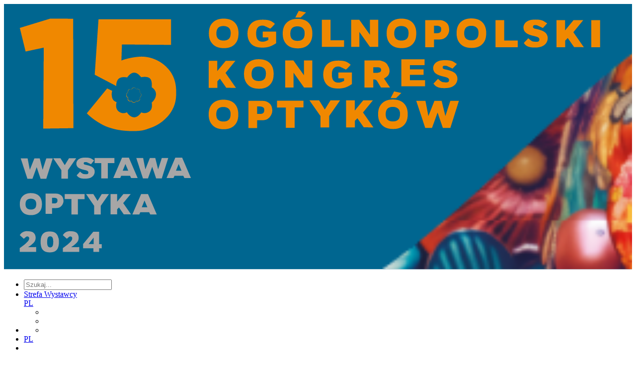

--- FILE ---
content_type: text/html; charset=utf-8
request_url: https://kongreskrio.pl/pl/aktualnosci/mamy-blisko-100-wystawcow/
body_size: 12979
content:



<!DOCTYPE html>
<html lang="pl" ng-app="prod">

<head>

    
    <meta charset="utf-8">
    <meta name="viewport" content="width=device-width, initial-scale=1.0, maximum-scale=2.0">
    <meta name="format-detection" content="telephone=no">
    <meta name="theme-color" content="#ffffff">
    <!--[if IE]>
    <meta http-equiv="X-UA-Compatible" content="IE=edge,chrome=1" />
    <script type="text/javascript" src="/static/mtp2017/js/html5.js"></script>
    <![endif]-->


    <meta property="og:image" content="http://kongreskrio.pl/media/humnku32/100.png"/>
<meta property="og:type" content="article"/>
<meta property="og:locale" content="pl-PL"/>
<meta property="og:description" content="14 Ogólnopolski Kongres Optyków KRIO zapowiada się imponująco. Mamy już blisko 100 wystawców, których stoiska będzie można odwiedzać od 20-23 października. "/>



    
    <title>Mamy blisko 100 wystawc&#243;w - Aktualności - Kongres KRIO</title>
    
    
    <meta name="referrer" content="unsafe-url">

    
        <link rel="apple-touch-icon" sizes="180x180" href="/media/an0pddc5/favicon.png?mode=max&amp;width=180&amp;height=180&amp;rnd=132977824502030000">
        <link rel="icon" type="image/png" sizes="48x48" href="/media/an0pddc5/favicon.png?mode=max&amp;width=48&amp;height=48&amp;rnd=132977824502030000">
        <link rel="icon" type="image/png" sizes="32x32" href="/media/an0pddc5/favicon.png?mode=max&amp;width=32&amp;height=32&amp;rnd=132977824502030000">
    <link href="/static/produktowe/css/bundle?v=cCuOI59gGNW6rd5XNC3cwNaeLTQgh3fliY3tibUi7Y01" type="text/css" rel="stylesheet" />

    <style> :root { --color-1: #ea8a1b; --color-2: #000000; --color-3: #ffffff; --color-4: #5c5d60; --color-5: #0068cf; --color-6: #e4e4e4; --color-7: #0068cf; --color-8: #333333; --color-9: #095dce; --font-size-16: 16px; --font-size-18: 18px; --font-size-36: 36px; --font-size-banner-header: 16px; --font-size-banner-title: 36px; --font-size-banner-date: 18px; --font-size-banner-city: 18px; --organizator: #fb5512; --organizatorHover: #0068cf; --color-transparent: #fff; --font-family: 'emtepe'; --flex-justify: flex-start; } </style>

    <script type="text/javascript" src="/static/js/bundleCore?v=1h6ShjXCOFduLVH029HoCxpzh161X-lQwiYZbJMbC2Q1" ></script>

    <script>window.dataLayer = window.dataLayer || [];function gtag(){dataLayer.push(arguments);}gtag('consent', 'default',{'ad_storage': 'denied','ad_user_data': 'denied','ad_personalization': 'denied','analytics_storage': 'denied'});</script>
    <script>(function(w,d,s,l,i){w[l]=w[l]||[];w[l].push({"gtm.start":new Date().getTime(),event:"gtm.js"});var f = d.getElementsByTagName(s)[0],j = d.createElement(s), dl = l != "dataLayer" ? "&l=" + l : "";j.async=true;j.src="https://www.googletagmanager.com/gtm.js?id="+i+dl;f.parentNode.insertBefore(j, f);})(window, document,"script","dataLayer","GTM-WPKRR29");</script><script>(function(w,d,s,l,i){w[l]=w[l]||[];w[l].push({"gtm.start":new Date().getTime(),event:"gtm.js"});var f = d.getElementsByTagName(s)[0],j = d.createElement(s), dl = l != "dataLayer" ? "&l=" + l : "";j.async=true;j.src="https://www.googletagmanager.com/gtm.js?id="+i+dl;f.parentNode.insertBefore(j, f);})(window, document,"script","dataLayer","GTM-WJTP4P");</script>

    <script>function updateConsentOptions(){var options = JSON.parse(document.cookie.split('; ').find(x => x.startsWith('cookieOptions='))?.split('=')[1]);gtag('consent', 'update',{'ad_storage': options.marketing ? 'granted' : 'denied','ad_user_data': options.marketing ? 'granted' : 'denied','ad_personalization': options.marketing ? 'granted' : 'denied','analytics_storage': options.analitics ? 'granted' : 'denied'})};</script>

    
    <style>
.footer__partners {
	display: none;
  	height: 0px;
    padding-bottom: 0px !important;
}
.footer__objects:nth-child(3) {
    visibility: hidden;
    height: 0px;
}

.footer__logo > .footer__title {
    /*visibility: hidden;*/
    /*height: 0px;*/
}

.c-footer-organizers .c-footer-logo {
    margin-right: 8px;
    filter: none;
    width: 500px;
}

.footer__logoContainer img{
    max-width: 180px !important;
}
.header__promoterBar {
    display: none;
}

.footer__objects {
	display: none;
}


.button, .mobileLinkButton__button, .cookie__button, .form__button, .form__select, .addToCalendar__button, .tickets__navItem {
    display: block;
    font-family: "roboto",Tahoma,Arial;
    font-weight: 500;
    font-size: 12px;
    text-align: center;
    text-transform: uppercase;
    color: #fff;
    white-space: nowrap;
    padding: 16px 30px;
    border-radius: 25px;
    background-color: #333333;
    box-shadow: 0 4px 15px rgb(0 0 0 / 10%);
    height: 45px;
    margin-top: 25px;
    transition: background-color .2s ease-in-out,color .2s ease-in-out,border-color .2s ease-in-out;
}

.tickets--multicolor .tickets__header::after {
    background-color: #fff;
}
.tickets--multicolor .tickets__content::after {
    background-color: #f4f4f4;
}


</style>

<script>var staticInfoDisable = true;</script>
</head>

<body>
    <script>
        var lang = 'pl';
        //push here all dependent to "prod" modules
        var modules = [];
    </script>

    
        <noscript><iframe src="//www.googletagmanager.com/ns.html?id=GTM-WPKRR29" height="0" width="0" style="display:none;visibility:hidden"></iframe></noscript><noscript><iframe src="//www.googletagmanager.com/ns.html?id=GTM-WJTP4P" height="0" width="0" style="display:none;visibility:hidden"></iframe></noscript>

    

    

    




    <header class="header ">


        <div class="header__wrapper wrapper">
            <div class="wrapper">

                    <div class="header__container">

        <div class="header__logo">
            <a class="header__logoContainer" href="//kongreskrio.pl/pl/">
                    <img src="/media/w3dpe4dc/kk_svg.svg?mode=max&amp;width=180&amp;height=60&amp;format=png&amp;rnd=133606822658970000" alt="Mamy blisko 100 wystawc&#243;w - Aktualności - Kongres KRIO"  />
            </a>
        </div>
        <nav class="header__nav">
            <ul class="header__navTop">
                        <li class="header__item header__item--search">
                            <form class="header__searchForm" action="/pl/szukaj/" method="get">
                                <div class="header__searchContainer">
                                    <input class="header__searchInput" type="text" name="v" id="seachTop" placeholder="Szukaj...">
                                </div>
                                <a class="header__searchButton" data-type="search" href="#"><span class="header__icon icon-loupe"></span></a>
                            </form>
                        </li>
                <li class="header__item header__item--topList">
                    <div class="header__socials">
                            <a href="https://www.facebook.com/events/1368232670287757?active_tab=about" class="header__social" target="_blank"><span class="header__icon header__icon--social icon-fb"></span></a>
                                                                                                                                            </div>
                    <div class="header__links">

                            <a class="header__link header__link--top header__link--blue" href="https://strefawystawcy.pl/pl/">Strefa Wystawcy</a>
                                                                    </div>
                        <div class="header__langWrapper">
                            <a class="header__langSwitcher" href="/pl">PL<span class="header__icon header__icon--small icon-arrow-lang"></span></a>
                            <ul class="header__langContainer">
                            </ul>
                        </div>
                    <div class="header__wcagWrapper" onclick="ToogleAccessibilityMenu(event)">
                        <a class="header__wcagToggler" href="#"><span class="header__icon icon-wheelchair"></span><span class="header__icon icon-arrow-lang header__icon--wcagArrow"></span></a>
                        <ul class="header__wcagContainer">
                            <li>
                                <a href="" class="header__wcag header__wcag--zoom" target="_blank" onclick="ToggleTextZoom()"><span id="icon-font-zoom" class="header__icon header__icon--wcag icon-font-zoom-in"></span></a>
                            </li>
                            <li>
                                <a href="" class="header__wcag" target="_blank" onclick="ToggleHighContrast()"><span class="header__icon header__icon--wcag icon-high-contrast"></span></a>
                            </li>
                        </ul>
                    </div>
                </li>
                
                <li class="header__item header__item--wcag header__item--hasToggle" onclick="ToogleAccessibilityMenu(event)">
                    <a class="header__wcagToggler" href="#"><span class="header__icon icon-wheelchair"></span><span class="header__icon icon-arrow-lang header__icon--wcagArrow"></span></a>
                    <ul class="header__wcagContainer">
                        <li>
                            <a href="" class="header__wcag" target="_blank" onclick="ToggleHighContrast()"><span class="header__icon header__icon--wcag icon-high-contrast"></span></a>
                        </li>
                    </ul>
                </li>
                    <li class="header__item header__item--lang header__item--hasToggle">
                        <a class="header__langSwitcher" href="/pl">PL<span class="header__icon header__icon--small icon-arrow-lang"></span></a>
                        <ul class="header__langContainer">
                        </ul>
                    </li>
                <li class="header__item header__item--hamburger">
                    <a class="header__hamburgerButton" href="#">
                        <span></span>
                        <span></span>
                        <span></span>
                    </a>
                </li>
            </ul>
        </nav>



    </div>


                    <div class="header__navWrap">
        <ul class="header__navBot">

                <li class="header__item c-desktop-menu-indicator">
        <a class="header__link header__link--hasSubmenu header__link--bot" href="http://kongreskrio.pl/pl/o-wydarzeniu/">O wydarzeniu</a>
        <ul class="header__subList header__subList--dual">

                <li class="header__col">

                        <ul class="header__list">
    <li class="header__subListItem"><a class="header__link header__link--small" href="http://kongreskrio.pl/pl/o-wydarzeniu/o-kongresie-i-wystawie-optyka/" target="_self">O Kongresie i Wystawie OPTYKA</a></li>
    <li class="header__subListItem"><a class="header__link header__link--small" href="http://kongreskrio.pl/pl/o-wydarzeniu/zakres-tematyczny/" target="_self">Zakres tematyczny</a></li>

                        </ul>
                </li>
                <li class="header__col">

                        <ul class="header__list">
    <li class="header__subListItem"><a class="header__link header__link--small" href="http://kongreskrio.pl/pl/o-wydarzeniu/hotel-golebiewski-w-karpaczu/" target="_self">Hotel Gołębiewski w Karpaczu</a></li>
    <li class="header__subListItem"><a class="header__link header__link--small" href="http://kongreskrio.pl/pl/o-wydarzeniu/kontakt/" target="_self">Kontakt</a></li>

                        </ul>
                </li>
        </ul>
    </li>
    <li class="header__item header__item--full c-desktop-menu-indicator">
        <a class="header__link header__link--hasSubmenu header__link--bot" href="http://kongreskrio.pl/pl/dla-optykow/">Dla Optyk&#243;w</a>
        <ul class="header__subList">

                <li class="header__col">
                            <h2 class="header__label header__label--hasSubmenu">Ważne informacje</h2>
                            <ul class="header__subList header__subList--nestedDesktop">
    <li class="header__subListItem"><a class="header__link header__link--small" href="http://kongreskrio.pl/pl/dla-optykow/wazne-informacje/lista-wystawcow-i-marek-2024/" target="_self">LISTA WYSTAWC&#211;W I MAREK 2024</a></li>
    <li class="header__subListItem"><a class="header__link header__link--small" href="https://katalog.grupamtp.pl/pl?ec=OG12401&amp;_ga=2.147471095.1973969502.1728541385-1738003260.1701273306" target="_blank">KATALOG WYSTAWC&#211;W I MAREK 2024</a></li>
    <li class="header__subListItem"><a class="header__link header__link--small" href="http://kongreskrio.pl/pl/dla-optykow/wazne-informacje/podsumowanie-15-jubileuszowej-edycji-ogolnopolskiego-kongresu-optykow-krio/" target="_self">Podsumowanie 15. jubileuszowej edycji Og&#243;lnopolskiego Kongresu Optyk&#243;w KRIO</a></li>
                            </ul>
                </li>
                <li class="header__col">
                            <h2 class="header__label header__label--hasSubmenu">Regulaminy</h2>
                            <ul class="header__subList header__subList--nestedDesktop">
    <li class="header__subListItem"><a class="header__link header__link--small" href="https://reg.mtp.pl/terms/31/28/129/Regulamin-dla-zwiedzajacych.pdf">Dla zwiedzających</a></li>
                            </ul>
                </li>
        </ul>
    </li>
    <li class="header__item header__item--full c-desktop-menu-indicator">
        <a class="header__link header__link--hasSubmenu header__link--bot" href="http://kongreskrio.pl/pl/dla-wystawcow/">Dla Wystawc&#243;w</a>
        <ul class="header__subList">

                <li class="header__col">
                            <h2 class="header__label header__label--hasSubmenu">O wydarzeniu</h2>
                            <ul class="header__subList header__subList--nestedDesktop">
    <li class="header__subListItem"><a class="header__link header__link--small" href="http://kongreskrio.pl/pl/dla-wystawcow/o-wydarzeniu/o-wystawie-optyka-2024/" target="_self">O Wystawie OPTYKA 2024</a></li>
                            </ul>
                </li>
                <li class="header__col">
                            <h2 class="header__label header__label--hasSubmenu">Oferta</h2>
                            <ul class="header__subList header__subList--nestedDesktop">
    <li class="header__subListItem"><a class="header__link header__link--small" href="http://kongreskrio.pl/pl/dla-wystawcow/oferta/oferta-uczestnictwa/" target="_self">Oferta uczestnictwa</a></li>
    <li class="header__subListItem"><a class="header__link header__link--small" href="http://kongreskrio.pl/pl/dla-wystawcow/oferta/pakiety-uczestnictwa/" target="_self">Pakiety uczestnictwa</a></li>
                            </ul>
                </li>
                <li class="header__col">
                            <h2 class="header__label header__label--hasSubmenu">Regulaminy</h2>
                            <ul class="header__subList header__subList--nestedDesktop">
    <li class="header__subListItem"><a class="header__link header__link--small" href="https://reg.mtp.pl/terms/Regulamin-dla-uczestnikow-targow.pdf">Regulamin dla wystawc&#243;w</a></li>
    <li class="header__subListItem"><a class="header__link header__link--small" href="https://reg.mtp.pl/terms/Przepisy-techniczne-i-przeciwpozarowe.pdf">Przepisy techniczne i przeciwpożarowe</a></li>
    <li class="header__subListItem"><a class="header__link header__link--small" href="/media/yoyl0pf5/warunki-uczestnictwa-krio-karpacz_2024.pdf" target="_blank">Warunki Uczestnictwa</a></li>
                            </ul>
                </li>
        </ul>
    </li>
                <li class="header__item c-desktop-menu-indicator"><a class="header__link" href="http://kongreskrio.pl/pl/kontakt/">Kontakt</a></li>

            
                <li class="header__item c-mobile-menu-indicator">
        <a class="header__link header__link--hasSubmenu header__link--bot" href="http://kongreskrio.pl/pl/o-wydarzeniu/">O wydarzeniu</a>
        <ul class="header__subList header__subList--dual">

                <li class="header__col">

                        <ul class="header__list">
    <li class="header__subListItem"><a class="header__link header__link--small" href="http://kongreskrio.pl/pl/o-wydarzeniu/o-kongresie-i-wystawie-optyka/" target="_self">O Kongresie i Wystawie OPTYKA</a></li>
    <li class="header__subListItem"><a class="header__link header__link--small" href="http://kongreskrio.pl/pl/o-wydarzeniu/zakres-tematyczny/" target="_self">Zakres tematyczny</a></li>

                        </ul>
                </li>
                <li class="header__col">

                        <ul class="header__list">
    <li class="header__subListItem"><a class="header__link header__link--small" href="http://kongreskrio.pl/pl/o-wydarzeniu/hotel-golebiewski-w-karpaczu/" target="_self">Hotel Gołębiewski w Karpaczu</a></li>
    <li class="header__subListItem"><a class="header__link header__link--small" href="http://kongreskrio.pl/pl/o-wydarzeniu/kontakt/" target="_self">Kontakt</a></li>

                        </ul>
                </li>
        </ul>
    </li>
    <li class="header__item header__item--full c-mobile-menu-indicator">
        <a class="header__link header__link--hasSubmenu header__link--bot" href="http://kongreskrio.pl/pl/dla-optykow/">Dla Optyk&#243;w</a>
        <ul class="header__subList">

                <li class="header__col">
                            <h2 class="header__label header__label--hasSubmenu">Ważne informacje</h2>
                            <ul class="header__subList header__subList--nestedDesktop">
    <li class="header__subListItem"><a class="header__link header__link--small" href="http://kongreskrio.pl/pl/dla-optykow/wazne-informacje/lista-wystawcow-i-marek-2024/" target="_self">LISTA WYSTAWC&#211;W I MAREK 2024</a></li>
    <li class="header__subListItem"><a class="header__link header__link--small" href="https://katalog.grupamtp.pl/pl?ec=OG12401&amp;_ga=2.147471095.1973969502.1728541385-1738003260.1701273306" target="_blank">KATALOG WYSTAWC&#211;W I MAREK 2024</a></li>
    <li class="header__subListItem"><a class="header__link header__link--small" href="http://kongreskrio.pl/pl/dla-optykow/wazne-informacje/podsumowanie-15-jubileuszowej-edycji-ogolnopolskiego-kongresu-optykow-krio/" target="_self">Podsumowanie 15. jubileuszowej edycji Og&#243;lnopolskiego Kongresu Optyk&#243;w KRIO</a></li>
                            </ul>
                </li>
                <li class="header__col">
                            <h2 class="header__label header__label--hasSubmenu">Regulaminy</h2>
                            <ul class="header__subList header__subList--nestedDesktop">
    <li class="header__subListItem"><a class="header__link header__link--small" href="https://reg.mtp.pl/terms/31/28/129/Regulamin-dla-zwiedzajacych.pdf">Dla zwiedzających</a></li>
                            </ul>
                </li>
        </ul>
    </li>
    <li class="header__item header__item--full c-mobile-menu-indicator">
        <a class="header__link header__link--hasSubmenu header__link--bot" href="http://kongreskrio.pl/pl/dla-wystawcow/">Dla Wystawc&#243;w</a>
        <ul class="header__subList">

                <li class="header__col">
                            <h2 class="header__label header__label--hasSubmenu">O wydarzeniu</h2>
                            <ul class="header__subList header__subList--nestedDesktop">
    <li class="header__subListItem"><a class="header__link header__link--small" href="http://kongreskrio.pl/pl/dla-wystawcow/o-wydarzeniu/o-wystawie-optyka-2024/" target="_self">O Wystawie OPTYKA 2024</a></li>
                            </ul>
                </li>
                <li class="header__col">
                            <h2 class="header__label header__label--hasSubmenu">Oferta</h2>
                            <ul class="header__subList header__subList--nestedDesktop">
    <li class="header__subListItem"><a class="header__link header__link--small" href="http://kongreskrio.pl/pl/dla-wystawcow/oferta/oferta-uczestnictwa/" target="_self">Oferta uczestnictwa</a></li>
    <li class="header__subListItem"><a class="header__link header__link--small" href="http://kongreskrio.pl/pl/dla-wystawcow/oferta/pakiety-uczestnictwa/" target="_self">Pakiety uczestnictwa</a></li>
                            </ul>
                </li>
                <li class="header__col">
                            <h2 class="header__label header__label--hasSubmenu">Regulaminy</h2>
                            <ul class="header__subList header__subList--nestedDesktop">
    <li class="header__subListItem"><a class="header__link header__link--small" href="https://reg.mtp.pl/terms/Regulamin-dla-uczestnikow-targow.pdf">Regulamin dla wystawc&#243;w</a></li>
    <li class="header__subListItem"><a class="header__link header__link--small" href="https://reg.mtp.pl/terms/Przepisy-techniczne-i-przeciwpozarowe.pdf">Przepisy techniczne i przeciwpożarowe</a></li>
    <li class="header__subListItem"><a class="header__link header__link--small" href="/media/yoyl0pf5/warunki-uczestnictwa-krio-karpacz_2024.pdf" target="_blank">Warunki Uczestnictwa</a></li>
                            </ul>
                </li>
        </ul>
    </li>
                <li class="header__item c-mobile-menu-indicator"><a class="header__link" href="http://kongreskrio.pl/pl/kontakt/">Kontakt</a></li>


        </ul>

    </div>


            </div>
        </div>

    </header>



    <section class="fixedMenu">
        <div class="wrapper">
            <div class="fixedMenu__container">

                <a href="//kongreskrio.pl/pl/" class="fixedMenu__logo" id="mainLogo">

                        <img src="/media/w3dpe4dc/kk_svg.svg?mode=max&amp;width=180&amp;height=55&amp;format=png&amp;rnd=133606822658970000" alt=""  />                </a>

                <ul class="fixedMenu__list">
                        <li class="header__item c-desktop-menu-indicator">
        <a class="header__link header__link--hasSubmenu header__link--bot" href="http://kongreskrio.pl/pl/o-wydarzeniu/">O wydarzeniu</a>
        <ul class="header__subList header__subList--dual">

                <li class="header__col">

                        <ul class="header__list">
    <li class="header__subListItem"><a class="header__link header__link--small" href="http://kongreskrio.pl/pl/o-wydarzeniu/o-kongresie-i-wystawie-optyka/" target="_self">O Kongresie i Wystawie OPTYKA</a></li>
    <li class="header__subListItem"><a class="header__link header__link--small" href="http://kongreskrio.pl/pl/o-wydarzeniu/zakres-tematyczny/" target="_self">Zakres tematyczny</a></li>

                        </ul>
                </li>
                <li class="header__col">

                        <ul class="header__list">
    <li class="header__subListItem"><a class="header__link header__link--small" href="http://kongreskrio.pl/pl/o-wydarzeniu/hotel-golebiewski-w-karpaczu/" target="_self">Hotel Gołębiewski w Karpaczu</a></li>
    <li class="header__subListItem"><a class="header__link header__link--small" href="http://kongreskrio.pl/pl/o-wydarzeniu/kontakt/" target="_self">Kontakt</a></li>

                        </ul>
                </li>
        </ul>
    </li>
    <li class="header__item header__item--full c-desktop-menu-indicator">
        <a class="header__link header__link--hasSubmenu header__link--bot" href="http://kongreskrio.pl/pl/dla-optykow/">Dla Optyk&#243;w</a>
        <ul class="header__subList">

                <li class="header__col">
                            <h2 class="header__label header__label--hasSubmenu">Ważne informacje</h2>
                            <ul class="header__subList header__subList--nestedDesktop">
    <li class="header__subListItem"><a class="header__link header__link--small" href="http://kongreskrio.pl/pl/dla-optykow/wazne-informacje/lista-wystawcow-i-marek-2024/" target="_self">LISTA WYSTAWC&#211;W I MAREK 2024</a></li>
    <li class="header__subListItem"><a class="header__link header__link--small" href="https://katalog.grupamtp.pl/pl?ec=OG12401&amp;_ga=2.147471095.1973969502.1728541385-1738003260.1701273306" target="_blank">KATALOG WYSTAWC&#211;W I MAREK 2024</a></li>
    <li class="header__subListItem"><a class="header__link header__link--small" href="http://kongreskrio.pl/pl/dla-optykow/wazne-informacje/podsumowanie-15-jubileuszowej-edycji-ogolnopolskiego-kongresu-optykow-krio/" target="_self">Podsumowanie 15. jubileuszowej edycji Og&#243;lnopolskiego Kongresu Optyk&#243;w KRIO</a></li>
                            </ul>
                </li>
                <li class="header__col">
                            <h2 class="header__label header__label--hasSubmenu">Regulaminy</h2>
                            <ul class="header__subList header__subList--nestedDesktop">
    <li class="header__subListItem"><a class="header__link header__link--small" href="https://reg.mtp.pl/terms/31/28/129/Regulamin-dla-zwiedzajacych.pdf">Dla zwiedzających</a></li>
                            </ul>
                </li>
        </ul>
    </li>
    <li class="header__item header__item--full c-desktop-menu-indicator">
        <a class="header__link header__link--hasSubmenu header__link--bot" href="http://kongreskrio.pl/pl/dla-wystawcow/">Dla Wystawc&#243;w</a>
        <ul class="header__subList">

                <li class="header__col">
                            <h2 class="header__label header__label--hasSubmenu">O wydarzeniu</h2>
                            <ul class="header__subList header__subList--nestedDesktop">
    <li class="header__subListItem"><a class="header__link header__link--small" href="http://kongreskrio.pl/pl/dla-wystawcow/o-wydarzeniu/o-wystawie-optyka-2024/" target="_self">O Wystawie OPTYKA 2024</a></li>
                            </ul>
                </li>
                <li class="header__col">
                            <h2 class="header__label header__label--hasSubmenu">Oferta</h2>
                            <ul class="header__subList header__subList--nestedDesktop">
    <li class="header__subListItem"><a class="header__link header__link--small" href="http://kongreskrio.pl/pl/dla-wystawcow/oferta/oferta-uczestnictwa/" target="_self">Oferta uczestnictwa</a></li>
    <li class="header__subListItem"><a class="header__link header__link--small" href="http://kongreskrio.pl/pl/dla-wystawcow/oferta/pakiety-uczestnictwa/" target="_self">Pakiety uczestnictwa</a></li>
                            </ul>
                </li>
                <li class="header__col">
                            <h2 class="header__label header__label--hasSubmenu">Regulaminy</h2>
                            <ul class="header__subList header__subList--nestedDesktop">
    <li class="header__subListItem"><a class="header__link header__link--small" href="https://reg.mtp.pl/terms/Regulamin-dla-uczestnikow-targow.pdf">Regulamin dla wystawc&#243;w</a></li>
    <li class="header__subListItem"><a class="header__link header__link--small" href="https://reg.mtp.pl/terms/Przepisy-techniczne-i-przeciwpozarowe.pdf">Przepisy techniczne i przeciwpożarowe</a></li>
    <li class="header__subListItem"><a class="header__link header__link--small" href="/media/yoyl0pf5/warunki-uczestnictwa-krio-karpacz_2024.pdf" target="_blank">Warunki Uczestnictwa</a></li>
                            </ul>
                </li>
        </ul>
    </li>
                <li class="header__item c-desktop-menu-indicator"><a class="header__link" href="http://kongreskrio.pl/pl/kontakt/">Kontakt</a></li>

                </ul>
            </div>
        </div>
    </section>
    <div class="header__mask"></div>












    <div class="alertPlaceholder"></div>
    <div class="higherPromoterBarPlaceholder"></div>

    <main class="site"  style="filter: blur(3px); pointer-events: none;">

        


    <section class="breadcrumbs">
        <div class="wrapper wrapper--small">

            <ul class="breadcrumbs__list">

                    <li class="breadcrumbs__item"><a class="breadcrumbs__single" href="http://kongreskrio.pl/pl/">Kongres KRIO</a></li>
                        <li class="breadcrumbs__item"><a class="breadcrumbs__single" href="http://kongreskrio.pl/pl/aktualnosci/">Aktualności</a></li>
                        <li class="breadcrumbs__item"><a class="breadcrumbs__single" href="http://kongreskrio.pl/pl/aktualnosci/mamy-blisko-100-wystawcow/">Mamy blisko 100 wystawc&#243;w</a></li>

            </ul>

        </div>
    </section>



        


<section class="singlePost">

    <div class="singlePost__wrapper wrapper wrapper--small">

        <header class="singlePost__header">

            <div class="singlePost__top">

                <div class="singlePost__titleContainer">
                    <h1 class="singlePost__title">Mamy blisko 100 wystawc&#243;w</h1>


                </div>

                    <div class="singlePost__socialContainer">
                        <p class="singlePost__socialTitle">Podziel się</p>
                        <ul class="singlePost__socialList">

                            <li class="singlePost__socialItem"><a class="singlePost__link" href="https://www.facebook.com/share.php?u=http://kongreskrio.pl/pl/aktualnosci/mamy-blisko-100-wystawcow/" target="_blank"><span class="singlePost__icon singlePost__icon--social icon-fb"></span></a></li>
                            <li class="singlePost__socialItem"><a class="singlePost__link" href="http://twitter.com/home?status=http://kongreskrio.pl/pl/aktualnosci/mamy-blisko-100-wystawcow/" target="_blank"><span class="singlePost__icon singlePost__icon--social icon-tw"></span></a></li>
                            <li class="singlePost__socialItem"><a class="singlePost__link" href="https://www.linkedin.com/cws/share?url=http://kongreskrio.pl/pl/aktualnosci/mamy-blisko-100-wystawcow/" target="_blank"><span class="singlePost__icon singlePost__icon--social icon-linked"></span></a></li>
                        </ul>
                    </div>

            </div>

            <p class="singlePost__text singlePost__text--lead">
                14 Og&#243;lnopolski Kongres Optyk&#243;w KRIO zapowiada się imponująco. Mamy już blisko 100 wystawc&#243;w, kt&#243;rych stoiska będzie można odwiedzać od 20-23 października. 
            </p>

        </header>

        <div class="singlePost__content">


<div class="singlePost__contentInner rte">
    <p style="text-align: justify;">Wszystkim uczestnikom Kongresu gwarantujemy szerokie możliwości pogłębiania wiedzy, a także szansę na poznanie aktualnych trendów w zakresie optyki okularowej, soczewek kontaktowych, urządzeń optycznych oraz okularów przeciwsłonecznych. </p>
<p style="text-align: justify;">Wydarzenie tworzą bogate ekspozycje wystawiennicze, warsztaty, panele dyskusyjne oraz Konferencja Naukowa. Kilkudniowy ramowy program Kongresu Optyków KRIO zbudowany jest na wiedzy ekspertów oraz życzeniach uczestników. </p>
<p style="text-align: justify;">Wysokiej klasy profesjonaliści, nowoczesny sprzęt, najnowsze akcesoria oraz wyposażenie salonów optycznych sprawia, że wydarzenie staje się obowiązkowym punktem w kalendarzu spotkań ekspertów branży optycznej. Do połowy lipca swój udział potwierdziło już blisko 100 wystawców.  </p>
</div>


        </div>
    </div>
</section>






<section class="singleGallery singleGallery--noSlider-3 ">
    <div class="singleGallery__wrapper  wrapper--small  wrapper" data-gallery-title="Ostatnie artykuły" data-gallery-url="kongreskrio.pl">

        <h2 class="section__header section__header--gallery">Ostatnie artykuły</h2>

        
        <div class="galleryPopup__wrapper singleGallery__grid" data-popup-gallery="slider">


                <a href="http://kongreskrio.pl/pl/aktualnosci/dziekujemy-za-udzial-w-kongresie-optykow-krio-2024/" class="galleryPopup__item galleryPopup__item--noSlider galleryPopup__item--noSlider3">
                    <div class="popupwrap">
                        <div class="galleryPopup__imageBg" style="background-image: url(/media/u0xbnbzc/viva-seniorzy-aktualności-2.png?anchor=center&amp;mode=crop&amp;width=422&amp;height=242&amp;quality=90)"></div>
                        <h3 class="galleryPopup__title">Dziękujemy za udział w Kongresie Optyk&#243;w KRIO 2024</h3>
                    </div>
                </a>
                <a href="http://kongreskrio.pl/pl/aktualnosci/zapisz-sie-na-warsztaty-stylista-opraw-okularowych/" class="galleryPopup__item galleryPopup__item--noSlider galleryPopup__item--noSlider3">
                    <div class="popupwrap">
                        <div class="galleryPopup__imageBg" style="background-image: url(/media/1gebpd5k/olaf.png?center=0.34756982459972624,0.53107585675164259&amp;mode=crop&amp;width=422&amp;height=242&amp;quality=90)"></div>
                        <h3 class="galleryPopup__title">Zapisz się na warsztaty STYLISTA OPRAW OKULAROWYCH</h3>
                    </div>
                </a>
                <a href="http://kongreskrio.pl/pl/aktualnosci/karty-wstepu-w-sprzedazy/" class="galleryPopup__item galleryPopup__item--noSlider galleryPopup__item--noSlider3">
                    <div class="popupwrap">
                        <div class="galleryPopup__imageBg" style="background-image: url(/media/2kpdzcya/karty-wstępu.png?center=0.71521354763820855,0.4999902023192267&amp;mode=crop&amp;width=422&amp;height=242&amp;quality=90)"></div>
                        <h3 class="galleryPopup__title">Karty Wstępu w sprzedaży</h3>
                    </div>
                </a>

        </div>

    </div>
</section>

        




    <script type="text/javascript" src="/static/mtpgroup/js/modules/newsletter.js"></script>
    <section class="newsletter" ng-controller="newsletterCtrl as ctrl">

        <div class="wrapper wrapper--small">

            <div class="newsletter__container" style="background-image: url(/static/mtpgroup/img/footer/footer.jpg)">

                <div class="newsletter__desc">
                    <h2 class="newsletter__title">Bądź na bieżąco</h2>
                    <h2 class="newsletter__title newsletter__title--withColor">z nadchodzącymi wydarzeniami</h2>
                    <p class="newsletter__text">Zapisz się do naszego newslettera</p>
                </div>

                <div class="newsletter__formContainer">
                    <form class="newsletter__form" action="#" method="post">
                        <input class="newsletter__input" type="email" name="email" placeholder="Tw&#243;j adres e-mail">
                        <a href="#" data-ajax="popupGeneric" data-ajax-container="false" data-url="/umbraco/surface/mtpnewsletter/index?site_id=91627&lang=pl" class="newsletter__button" ng-click="ctrl.add_email()">Wyślij</a>
                    </form>
                </div>

            </div>

        </div>

        <script>
            modules.push('newsletter');

            var dictionary_items = {
                terms_not_accepted: 'Prosimy o akceptację wymaganych zg&#243;d',
                email_invalid: 'Podany email jest nieprawidłowy.',
                existing_and_verified: 'Tw&#243;j adres email znajduje się już w tej bazie newsletterowej.',
                existing_and_not_verified: 'Tw&#243;j adres email znajduje się już w tej bazie newsletterowej, ale wymaga weryfikacji.',
                added_and_not_verified: 'Dziękujemy za zapisanie się do newslettera.',
                undefined_error: 'Przepraszamy, wystąpił nieoczekiwany błąd.'
            };
        </script>

    </section>

    </main>


    


<footer class="footer ">

    <div class="wrapper wrapper--small">
        <div class="footer__container">
            <nav class="footer__nav">
                <ul class="footer__mobile">



                </ul>
                <ul class="footer__list">


                        <li class="footer__col">

                                    <a class="footer__link footer__link--big " href="http://kongreskrio.pl/pl/o-wydarzeniu/">O wydarzeniu</a>
        <a class="footer__link " href="http://kongreskrio.pl/pl/o-wydarzeniu/o-kongresie-i-wystawie-optyka/">O Kongresie i Wystawie OPTYKA</a>
        <a class="footer__link " href="http://kongreskrio.pl/pl/o-wydarzeniu/zakres-tematyczny/">Zakres tematyczny</a>
        <a class="footer__link " href="http://kongreskrio.pl/pl/o-wydarzeniu/hotel-golebiewski-w-karpaczu/">Hotel Gołębiewski w Karpaczu</a>
        <a class="footer__link " href="http://kongreskrio.pl/pl/multimedia/">Multimedia</a>


                        </li>

                        <li class="footer__col">

                                    <a class="footer__link footer__link--big " href="http://kongreskrio.pl/pl/dla-wystawcow/">Dla Wystawc&#243;w</a>
        <a class="footer__link " href="http://kongreskrio.pl/pl/dla-wystawcow/o-wydarzeniu/o-wystawie-optyka-2024/">O Wystawie OPTYKA 2024</a>
        <a class="footer__link " href="http://kongreskrio.pl/pl/dla-wystawcow/oferta/oferta-uczestnictwa/">Oferta uczestnictwa</a>
        <a class="footer__link " href="https://reg.mtp.pl/terms/Regulamin-dla-uczestnikow-targow.pdf">Regulamin dla wystawc&#243;w</a>
        <a class="footer__link " href="https://reg.mtp.pl/terms/Przepisy-techniczne-i-przeciwpozarowe.pdf">Przepisy techniczne i przeciwpożarowe</a>


                        </li>


                        <li class="footer__col">

                                    <a class="footer__link " href="http://kongreskrio.pl/pl/kontakt/">Kontakt</a>


                        </li>

                </ul>
            </nav>

            <div class="footer__aside">

                <div class="footer__logo">
                    <h3 class="footer__title">Organizator</h3>
                    <div class="footer__logoContainer c-footer-organizers">

        <a class="footer__partner" target="_blank" href="https://www.krio.org.pl/">
            <img class="c-transform-logo c-footer-logo" src="/media/ri2nlwuj/krio_svg.svg?mode=max&amp;format=png&amp;rnd=132977868810570000" alt="" />
        </a>
        <a class="footer__partner" target="_blank" href="https://mtp.pl/pl">
            <img class="c-transform-logo c-footer-logo" src="/media/2ocp5lid/mtpsvg.svg?mode=max&amp;format=png&amp;rnd=132977871733830000" alt="" />
        </a>

                    </div>
                </div>

                <div class="footer__objects">
                    <h3 class="footer__title">Nasze obiekty</h3>

                    <div class="footer__partnersContainer c-footer-logos c-gray" style="grid-template-columns: repeat(3, 1fr)">
                            <a href="https://www.mtp.pl/" class="footer__object" target="_blank"><img class="footer__image footer__image--hero" src="/static/mtpgroup/img/svg/targi_poznanskie_znak_CMYK_PANTONE.svg" alt="MTP"></a>
                            <a href="https://poznancongresscenter.pl/" class="footer__object" target="_blank"><img class="footer__image" src="/static/produktowe/img/svg/PCC-znak_podstawowy.svg" alt="PCC"></a>
                            <a href="https://arenapoznan.pl/" class="footer__object" target="_blank"><img class="footer__image footer__image--ap" src="/static/mtpgroup/img/svg/arena_poznan_blue.svg" alt="Arena Poznań"></a>
                    </div>
                </div>

                <div class="footer__objects">
                    <h3 class="footer__title">Nasze rozwiązania</h3>

                    <div class="footer__partnersContainer c-footer-logos c-gray" style="grid-template-columns: repeat(3, 1fr)">
                            <a href="https://www.ideaexpo.pl/pl/" class="footer__object" target="_blank"><img class="footer__image footer__image--ie" src="/static/mtpgroup/img/svg/IdeaExpo_Stopka.svg" alt="Idea Expo"></a>
                            <a href="https://city-marketing.pl/" class="footer__object" target="_blank"><img class="footer__image" src="/static/mtpgroup/img/svg/city_marketing_znak_CMYK_PANTONE.svg" alt="City Marketing"></a>
                            <a href="https://garden-city.pl/" class="footer__object" target="_blank"><img class="footer__image" src="/static/mtpgroup/img/svg/GARDEN_CITY_green.svg" alt="Garden City"></a>
                            <a href="https://tobilet.pl/" class="footer__object"><img class="footer__image" src="/static/produktowe/img/svg/tobilet.svg" alt="ToBilet"></a>
                            <a href="https://www.r360.eu/" class="footer__object"><img class="footer__image" src="/static/produktowe/img/svg/r360_logo3.svg" alt="r360"></a>
                    </div>
                </div>

                <div class="footer__partners">
                    <h3 class="footer__title">Należymy do</h3>
                    <a href="#up" class="footer__arrow jsScrollTo" data-section=".header"><span class="footer__icon footer__icon--small icon-arrow_u"></span></a>

                    <div class="footer__partnersContainer c-footer-logos c-gray" style="grid-template-columns: repeat(4, 1fr)">
                            <a href="http://www.ufi.org/" class="footer__partner" target="_blank"><img class="footer__image" src="/static/mtpgroup/img/partners/ufi.svg" alt="#"></a>
                            <a href="http://www.centrexstat.org/" class="footer__partner" target="_blank"><img class="footer__image" src="/static/mtpgroup/img/partners/centrex.svg" alt="#"></a>
                            <a href="http://www.emeca.eu/" class="footer__partner" target="_blank"><img class="footer__image" src="/static/mtpgroup/img/partners/emeca2.svg" alt="#"></a>
                            <a href="http://polfair.pl/" class="footer__partner" target="_blank"><img class="footer__image" src="/static/mtpgroup/img/partners/pip.svg" alt="#"></a>
                    </div>
                </div>

                <div class="footer__socials">
                    <h3 class="footer__title">Dołącz do nas</h3>
                    <div class="footer__socialContainer">




                            <a href="https://www.facebook.com/events/1368232670287757?active_tab=about" class="footer__social" target="_blank"><span class="footer__icon icon-fb"></span></a>

                        
                    </div>

                </div>

            </div>
        </div>

        <div class="footer__bottom">
            <p class="footer__copy">Copyright by Grupa MTP 2026</p>
            <p class="footer__copy">Projekt i realizacja: <a class="footer__copyLink" href="https://crafton.pl">Crafton</a></p>
        </div>
    </div>

</footer>





    ﻿
<div class="cookie ">
    <div class="cookie__inner">
        <div class="cookie__textContainer">
            <h2 class="cookie__title">Ta strona wykorzystuje pliki cookie</h2>
        </div>

        <div class="cookie__tab--container">
            <input class="cookie__tab" type="radio" name="cookieTab" id="cookieTabConsent" checked="checked" data-index="0">
            <label for="cookieTabConsent">Zgoda</label>
            <input class="cookie__tab" type="radio" name="cookieTab" id="cookieTabDetails" data-index="1">
            <label for="cookieTabDetails">Szczeg&#243;ły</label>
            <input class="cookie__tab" type="radio" name="cookieTab" id="cookieTabAbout" data-index="2">
            <label for="cookieTabAbout">O plikach cookie</label>
        </div>

        <div class="cookie__mainContainer cookie__mainContainer--selected">
            <p class="cookie__text">
                Ta strona wykorzystuje pliki cookie. 
Wykorzystujemy pliki cookie do spersonalizowania treści i reklam, aby oferować funkcje społecznościowe i analizować ruch w naszej witrynie. Informacje o tym, jak korzystasz z naszej witryny, udostępniamy partnerom społecznościowym, reklamowym i analitycznym. Partnerzy mogą połączyć te informacje z innymi danymi otrzymanymi od Ciebie lub uzyskanymi podczas korzystania z ich usług.
            </p>
        </div>

        <div class="cookie__mainContainer">
                <div class="cookie__text cookie__switch--container">
        <div class="cookie__switch--inner">
            <div class="cookie__switch__arrow--wrapper">
                <div class="cookie__switch__arrow">
                    <span class="icon-arrow_d"></span>
                </div>
            </div>
            <div class="cookie__switch--label">
                <span class="cookie__switch--title">Wymagane</span>
                <label class="cookie__switch">
                    <input type="checkbox"
                           checked=&quot;checked&quot;
                           disabled=&quot;disabled&quot;
                           data-fieldName="Essentials">
                    <span class="slider round"></span>
                </label>
            </div>
        </div>
        <div class="cookie__switch--desc">
            <p>Niezbędne pliki cookie przyczyniają się do użyteczności strony poprzez umożliwianie podstawowych funkcji takich jak nawigacja na stronie i dostęp do bezpiecznych obszarów strony internetowej. Strona internetowa nie może funkcjonować poprawnie bez tych ciasteczek. </p><p>Google </p><p><a href="https://policies.google.com/privacy">https://policies.google.com/privacy</a> </p>
        </div>
    </div>

    <div class="cookie__text cookie__switch--container">
        <div class="cookie__switch--inner">
            <div class="cookie__switch__arrow--wrapper">
                <div class="cookie__switch__arrow">
                    <span class="icon-arrow_d"></span>
                </div>
            </div>
            <div class="cookie__switch--label">
                <span class="cookie__switch--title">Analityka</span>
                <label class="cookie__switch">
                    <input type="checkbox"
                           
                           
                           data-fieldName="analitics">
                    <span class="slider round"></span>
                </label>
            </div>
        </div>
        <div class="cookie__switch--desc">
            <p>Statystyczne pliki cookie pomagają nam zrozumieć, w jaki sposób różni użytkownicy zachowują się na naszej stronie, gromadząc i zgłaszając anonimowe informacje. </p><p>Google </p><p><a href="https://policies.google.com/privacy">https://policies.google.com/privacy</a> </p><p>LinkedIN </p><p><a href="https://www.linkedin.com/legal/privacy-policy">https://www.linkedin.com/legal/privacy-policy</a> </p>
        </div>
    </div>
    <div class="cookie__text cookie__switch--container">
        <div class="cookie__switch--inner">
            <div class="cookie__switch__arrow--wrapper">
                <div class="cookie__switch__arrow">
                    <span class="icon-arrow_d"></span>
                </div>
            </div>
            <div class="cookie__switch--label">
                <span class="cookie__switch--title">Marketing</span>
                <label class="cookie__switch">
                    <input type="checkbox"
                           
                           
                           data-fieldName="marketing">
                    <span class="slider round"></span>
                </label>
            </div>
        </div>
        <div class="cookie__switch--desc">
            <p>Marketingowe pliki cookie stosowane są w celu wyświetlania reklam, które są dopasowane, istotne i interesujące dla poszczególnych użytkowników i tym samym bardziej cenne dla wydawców i reklamodawców. </p><p>Meta Platforms, Inc. </p><p><a href="https://www.facebook.com/privacy/policy/?entry_point=data_policy_redirect&entry=0">https://www.facebook.com/privacy/policy/?entry_point=data_policy_redirect&entry=0</a> </p><p>Google </p><p><a href="https://policies.google.com/privacy">https://policies.google.com/privacy</a> </p><p>LinkedIn </p><p><a href="https://www.linkedin.com/legal/privacy-policy">https://www.linkedin.com/legal/privacy-policy</a> </p><p>You Tube </p><p><a href="https://policies.google.com/privacy">https://policies.google.com/privacy</a> </p><p>X </p><p><a href="https://twitter.com/pl/privacy">https://twitter.com/pl/privacy</a> </p><p>TikTok </p><p><a href="https://www.tiktok.com/legal/page/eea/privacy-policy/pl">https://www.tiktok.com/legal/page/eea/privacy-policy/pl</a> </p>
        </div>
    </div>
        </div>

        <div class="cookie__mainContainer">
            <p class="cookie__text">
                                Pliki cookie (ciasteczka) to małe pliki tekstowe, kt&#243;re mogą być stosowane przez strony internetowe, aby użytkownicy mogli korzystać ze stron w bardziej sprawny spos&#243;b.

                Prawo stanowi, że możemy przechowywać pliki cookie na urządzeniu użytkownika, jeśli jest to niezbędne do funkcjonowania niniejszej strony. Do wszystkich innych rodzaj&#243;w plik&#243;w cookie potrzebujemy zezwolenia użytkownika.

                Niniejsza strona korzysta z r&#243;żnych rodzaj&#243;w plik&#243;w cookie. Niekt&#243;re pliki cookie umieszczane są przez usługi stron trzecich, kt&#243;re pojawiają się na naszych stronach.

                W dowolnej chwili możesz wycofać swoją zgodę w Deklaracji dot. plik&#243;w cookie na naszej witrynie.

                Dowiedz się więcej na temat tego, kim jesteśmy, jak można się z nami skontaktować i w jaki spos&#243;b przetwarzamy dane osobowe w ramach Polityki prywatności.
                <a href="https://mtp.pl/pl/polityka-prywatnosci-oraz-cookies/">Polityka prywatności</a>
            </p>
        </div>

        <div class="cookie__button--container">
            <button class="cookie__button cookie__button--deny" type="button" name="cookieButton">
                <span>Odm&#243;w</span>
            </button>
            <button class="cookie__button cookie__button--personalize">
                <span>inne opcje</span>
                <span class="icon-arrow-right"></span>
            </button>
            <button class="cookie__button cookie__button--acceptSelected cookie__button--hidden">
                <span>Zaakceptuj wybrane</span>
                <span class="icon-arrow-right"></span>
            </button>
            <button class="cookie__button cookie__button--acceptAll" type="button" name="cookieButton">
                <span>zaakceptuj wszystkie</span>
            </button>
        </div>
    </div>


    <div class="cookie__popupButton" style="visibility:hidden !important">
        <span>🍪</span>
    </div>

</div>





    


    
<template data-template="gallery-popup-template">
    <div class="popup" data-popup>
        <div class="popup__outer popup__outer--show">
            <a class="popup__closeIcon" href="#" data-popup-close>
                <span class="popup__icon icon-close"></span>
            </a>
            <div class="popup__inner popup__inner--gallery">
                <div class="popup__galleryContent">
                    <div class="tns-outer">
                        <div class="tns-inner tns-ovh">
                            <div class="popup__items" data-gallery-wrapper>
                                <div id="" class="galleryPopup__popupGalleryMainItem" data-gallery-main></div>

                                <div class="sliderNav__controls" data-gallery-nav id="">
                                    <button type="button" class="sliderNav__arrow sliderNav__arrow--prev" id="navMainPrev" data-controls="prev">
                                        <span class="sliderNav__icon icon-arrow_l"></span>
                                    </button>
                                    <button type="button" class="sliderNav__arrow sliderNav__arrow--next" id="navMainNext" data-controls="next">
                                        <span class="sliderNav__icon icon-arrow_r"></span>
                                    </button>
                                </div>
                            </div>
                        </div>
                    </div>

                    <div class="popup__navContainer" data-nav-container="popup__navContainer--show" data-thumbnails-wrapper>
                        <a class="popup__showGalleryButton" href="#" data-nav-more></a>
                        <div id="" class="galleryPopup__popupGalleryNav" data-gallery-thumbnails></div>

                        <div class="sliderNav__controls" data-gallery-thumbnails-nav id="">
                            <button type="button" class="sliderNav__arrow sliderNav__arrow--prev" data-controls="prev">
                                <span class="sliderNav__icon icon-arrow_l"></span>
                            </button>
                            <button type="button" class="sliderNav__arrow sliderNav__arrow--next" data-controls="next">
                                <span class="sliderNav__icon icon-arrow_r"></span>
                            </button>
                        </div>

                    </div>
                </div>
            </div>
        </div>
    </div>
</template>

<template id="loader">
    <div class="loader">
        <div class="loader__double-ring">
            <div></div>
            <div></div>
        </div>
    </div>
</template>

<template id="popup">
    <section class="popup">
        <div class="popup__zoom ">
            <a class="popup__closeZoomIcon" href="#"><span class="popup__icon icon-close"></span></a>
            <div class="popup__zoom--imgWrapper">
                <img class="popup__zoom--img" src="">
            </div>
        </div>
        <div class="popup__outer">
            <a class="popup__closeIcon" href="#"><span class="popup__icon icon-close"></span></a>
            <a class="popup__zoomIcon" href="#"><span class="popup__icon icon-zoom-in1"></span></a>
            <div class="popup__inner"></div>
        </div>
    </section>
</template>


    
    <script src="/static/produktowe/js/css-vars-ponyfill.min.js"></script>
    <script>
        cssVars({
            onlyLegacy: true,
            onlyVars: true
        })
    </script>
    <script type="text/javascript" src="/static/produktowe/js/bundle?v=TjLSzT3NOAi5S-HQIuuZQQaOC1wjNn5R_1rUKCj6rjc1" ></script>


    <script type="text/javascript" src="/static/js/bundleCoreDeferred?v=UBHSd_1jvBINq2jMVMUioQRkT3Vy2-1BfZCnx9ZGG6g1" defer></script>


</body>
</html>

--- FILE ---
content_type: image/svg+xml
request_url: https://kongreskrio.pl/media/w3dpe4dc/kk_svg.svg?mode=max&width=180&height=55&format=png&rnd=133606822658970000
body_size: 149717
content:
<?xml version="1.0" encoding="utf-8"?>
<!-- Generator: Adobe Illustrator 27.9.4, SVG Export Plug-In . SVG Version: 9.03 Build 54784)  -->
<!DOCTYPE svg PUBLIC "-//W3C//DTD SVG 1.1//EN" "http://www.w3.org/Graphics/SVG/1.1/DTD/svg11.dtd" [
	<!ENTITY ns_extend "http://ns.adobe.com/Extensibility/1.0/">
	<!ENTITY ns_ai "http://ns.adobe.com/AdobeIllustrator/10.0/">
	<!ENTITY ns_graphs "http://ns.adobe.com/Graphs/1.0/">
	<!ENTITY ns_vars "http://ns.adobe.com/Variables/1.0/">
	<!ENTITY ns_imrep "http://ns.adobe.com/ImageReplacement/1.0/">
	<!ENTITY ns_sfw "http://ns.adobe.com/SaveForWeb/1.0/">
	<!ENTITY ns_custom "http://ns.adobe.com/GenericCustomNamespace/1.0/">
	<!ENTITY ns_adobe_xpath "http://ns.adobe.com/XPath/1.0/">
]>
<svg version="1.1" id="Warstwa_1" xmlns:x="&ns_extend;" xmlns:i="&ns_ai;" xmlns:graph="&ns_graphs;"
	 xmlns="http://www.w3.org/2000/svg" xmlns:xlink="http://www.w3.org/1999/xlink" x="0px" y="0px" viewBox="0 0 595.3 251.7"
	 style="enable-background:new 0 0 595.3 251.7;" xml:space="preserve">
<style type="text/css">
	.st0{fill:#006690;}
	.st1{fill:#A7A6A6;}
	.st2{fill:#F08800;}
</style>
<switch>
	<foreignObject requiredExtensions="&ns_ai;" x="0" y="0" width="1" height="1">
		<i:aipgfRef  xlink:href="#adobe_illustrator_pgf">
		</i:aipgfRef>
	</foreignObject>
	<g i:extraneous="self">
		<path class="st0" d="M597.6,251.7h-600V-1.7h600V251.7z"/>
		<path class="st1" d="M15.9,146.5l6.5,0l2.1,10.8l4.3-10.8h5.1l2.7,10.8l3.5-10.8h6.1l-6.1,19.3h-5.4l-3.7-11l-4,11l-4.8,0
			L15.9,146.5z M46.7,146.4h6.9l4,6.5l4-6.5h6.8l-7.8,11.2v8.1h-6.2v-8.1L46.7,146.4z M82.5,152l-3.5-1.7c-0.4-0.2-0.8-0.3-1.2-0.3
			l-1.3,0c-0.2,0-0.3,0.1-0.4,0.1c-0.8,0.5-0.7,1.7,0.1,2.1c0.2,0.1,0.4,0.2,0.6,0.2c2.7,0.6,4.6,1.1,5.8,1.7c1.2,0.6,2,1.3,2.6,2.1
			c0.5,0.9,0.8,1.8,0.8,2.9c0,1.2-0.4,2.4-1.1,3.4c-0.7,1-1.7,1.8-3,2.4c-1.3,0.5-2.9,0.8-4.8,0.8c-2.3,0-5,0-7.1-1.9
			c-0.5-0.5-0.9-1-1.1-1.4c1.1-1.1,2.2-2.2,3.2-3.4c0,0,2,2,3.3,2.3c0,0,1.8,0.2,2.4,0.2c0.4,0,1.2-0.1,1.6-0.3
			c0.3-0.1,0.6-0.8,0.6-1.4c0-0.5-0.2-0.9-0.7-1.3c-0.5-0.4-1.5-0.8-3.2-1.1c-2.7-0.6-4.7-1.4-5.8-2.3c-1.2-1-1.7-2.2-1.7-3.7
			c0-1,0.3-1.9,0.9-2.8c0.6-0.9,1.5-1.6,2.7-2.1c1.2-0.5,2.8-0.8,4.9-0.8c2.6,0,4.7,0.3,6,1.2c0.9,0.6,2.3,1.5,2.3,1.5L82.5,152z
			 M85.9,146.1h18.8v4.8h-6.3v14.5h-6.2v-14.5h-6.3V146.1z M125.4,146.1l6.5,0l2.1,10.8l4.3-10.8h5.1l2.7,10.8l3.5-10.8h6.1
			l-6.1,19.3h-5.4l-3.7-11l-4,11l-4.8,0L125.4,146.1z M57.6,180.3h18.8v4.8h-6.3v14.5h-6.2V185h-6.3V180.3z M77.8,180.3h6.9l4,6.5
			l4-6.5h6.8l-7.8,11.2v8.1h-6.2v-8.1L77.8,180.3z M15,189.9c0-3.3,0.9-5.9,2.8-7.7c1.8-1.8,4.4-2.8,7.7-2.8c3.4,0,6,0.9,7.8,2.7
			c1.8,1.8,2.7,4.4,2.7,7.6c0,2.4-0.4,4.3-1.2,5.8c-0.8,1.5-1.9,2.7-3.5,3.5c-1.5,0.8-3.4,1.3-5.6,1.3c-2.3,0-4.2-0.4-5.7-1.1
			c-1.5-0.7-2.7-1.9-3.6-3.5C15.5,194.3,15,192.3,15,189.9z M20.4,189.9c0,1.8,0.5,3.1,1.4,3.9c0.9,0.8,2.2,1.2,3.7,1.2
			c1.6,0,2.9-0.4,3.8-1.2c0.9-0.8,1.3-2.2,1.3-4.2c0-1.7-0.5-2.9-1.4-3.7c-0.9-0.8-2.2-1.2-3.8-1.2c-1.5,0-2.7,0.4-3.7,1.2
			C20.8,186.8,20.4,188.1,20.4,189.9z M101,180.3h6.2v7.3l6-7.3l6.9,0l-7.1,8.6l7.4,10.6l-6.9,0L109,193l-1.8,1.8v4.7H101V180.3z
			 M39.4,179.9h10.3c2.2,0,3.9,1.1,5,2.1c1.1,1,1.7,3,1.7,4.9c0,1.9-1.1,4-2.4,5.1c-1.2,1.1-2.5,1.6-5,1.6h-3.4v5.5h-6.2V179.9z
			 M45.6,189.2h1.5c1.2,0,2.1-0.1,2.6-0.5c0.5-0.4,1-0.7,1-2.2c0-1.7-0.6-1.9-0.9-2.1c-0.5-0.3-1.2-0.6-2.4-0.6h-1.8V189.2z
			 M30.6,235.2H15l0-3.7c1.4-0.9,1.8-1.3,2.9-2.1c1.1-0.8,2.1-1.6,2.9-2.4c1.1-1,1.9-1.8,2.4-2.6c0.5-0.7,0.7-1.5,0.7-2.3
			c0-0.2-0.1-0.4-0.2-0.7c-0.5-1-1.9-1.2-2.8-0.5l-2.1,1.8l-3.8-3.4c1.8-3.3,5.2-3.8,6.5-3.8c2.7,0,4.9,0.3,6.3,1.3
			c1.4,1,2.2,3,2.2,4.8c0,1.1-0.2,2.5-0.9,3.6c-0.6,1.1-1.9,2.2-3.3,3.4c-0.9,0.8-2.6,1.8-3,2.1l7.7-0.1V235.2z M52.1,225.7
			c0,1.6-0.2,3.1-0.5,4.3c-0.3,1.2-0.8,2.3-1.5,3.1c-0.7,0.8-1.6,1.5-2.7,1.9c-1.1,0.4-2.4,0.6-4,0.6c-1.6,0-2.9-0.2-4-0.6
			c-1.1-0.4-2-1.1-2.7-1.9c-0.7-0.8-1.2-1.9-1.5-3.1c-0.3-1.2-0.5-2.7-0.5-4.3c0-1.7,0.2-3.1,0.5-4.3c0.3-1.2,0.8-2.2,1.5-3.1
			c0.7-0.8,1.6-1.5,2.7-1.9c1.1-0.4,2.4-0.6,3.9-0.6c1.6,0,3,0.2,4,0.6c1.1,0.4,2,1.1,2.6,1.9c0.7,0.8,1.2,1.9,1.5,3.1
			C52,222.6,52.1,224.1,52.1,225.7z M46.7,225.6c0-1.9-0.2-3.3-0.7-4c-0.4-0.8-1.2-1.2-2.2-1.2c-1,0-1.8,0.4-2.2,1.2
			c-0.4,0.8-0.7,2.1-0.7,4.1c0,1.9,0.2,3.2,0.7,4c0.4,0.8,1.2,1.2,2.2,1.2c1,0,1.8-0.4,2.2-1.2C46.5,228.8,46.7,227.5,46.7,225.6z
			 M92.7,231.7h-2.5v3.5h-5.4v-3.5H75v-4l9.6-11.6h5.6v11.7h2.5V231.7z M85,227.7v-6.1l-4.8,6.1H85z M71.4,235.2H55.8l0-3.7
			c1.4-0.9,1.8-1.3,2.9-2.1c1.1-0.8,2.1-1.6,2.9-2.4c1.1-1,1.9-1.8,2.4-2.6c0.5-0.7,0.7-1.5,0.7-2.3c0-0.2-0.1-0.4-0.2-0.7
			c-0.5-1-1.9-1.2-2.8-0.5l-2.1,1.8l-3.8-3.4c1.8-3.3,5.2-3.8,6.5-3.8c2.7,0,4.9,0.3,6.3,1.3c1.4,1,2.2,3,2.2,4.8
			c0,1.1-0.2,2.5-0.9,3.6c-0.6,1.1-1.9,2.2-3.3,3.4c-0.9,0.8-2.6,1.8-3,2.1l7.7-0.1V235.2z M137.6,197.5h-8.4l-0.9,2.1h-6.6
			l8.3-19.3h6.5l8.3,19.3h-6.2L137.6,197.5z M135.9,192.8l-2.7-6.4l-2.6,6.4H135.9z M119.5,163h-8.4l-0.9,2.1h-6.6l8.3-19.3h6.5
			l8.3,19.3h-6.2L119.5,163z M117.8,158.2l-2.7-6.4l-2.6,6.4H117.8z M170,163h-8.4l-0.9,2.1h-6.6l8.3-19.3h6.5l8.3,19.3H171L170,163
			z M168.3,158.2l-2.7-6.4l-2.6,6.4H168.3z"/>
		<path class="st2" d="M117.2,83.9c0,0,0.1-1.8,0.9-2.6c0.9-0.9,2.8-0.5,2.8-0.5s1-1.6,2.3-1.6c1.2,0,2.2,1.5,2.2,1.5
			s2.1-0.5,2.9,0.5c0.7,0.9,0.5,2.8,0.5,2.8s1.4,0.7,1.4,2.3c-0.1,1.6-1.4,2.6-1.4,2.6s0.5,1.9-0.6,2.8c-1.4,1.1-2.8,0.4-2.8,0.4
			s-0.9,1.5-2.2,1.6c-1.5,0.1-2.5-1.6-2.5-1.6s-1.2,0.7-2.5-0.1c-1.6-1.1-0.8-3.1-0.8-3.1s-1.2-0.3-1.4-1.3
			c-0.2-0.7-0.2-1.4-0.1-1.9c0-0.4,0.2-0.8,0.5-1.1 M117.3,84.1c-0.3,0.3-1.1,1-1.2,1.4c0,0.5,0,1.2,0.2,1.8c0.3,1,1.4,1.3,1.4,1.3
			s-0.7,2,0.8,3c1.2,0.8,2.4,0.1,2.4,0.1s0.9,1.7,2.4,1.6c1.3-0.1,2.1-1.5,2.1-1.5s1.4,0.7,2.7-0.4c1-0.9,0.6-2.7,0.6-2.7
			s1.3-1,1.3-2.5c0-1.5-1.3-2.2-1.3-2.2s0.2-1.8-0.5-2.7c-0.8-0.9-2.8-0.5-2.8-0.5s-1-1.4-2.1-1.4c-1.2,0-2.2,1.5-2.2,1.5
			s-1.9-0.4-2.7,0.5C117.5,82.2,117.3,84.1,117.3,84.1 M43.8,13.9L15,22.7l5.5,22.4l17.2-3.7l-0.5,76.8l28.6-0.4L65.6,14L43.8,13.9z
			 M163.2,83.9c0-3.9-0.1-10.6-4.1-17.6c-0.7-1.2-3.6-6.1-9.5-10.2c-2.1-1.5-10.3-6.8-21.1-6.1c-9.9,0.7-17.2,3.6-17.2,3.6l0.5-15.2
			l46.6,0.4V14.5H89.6L86,67.1l20.4,10.7c0,0-0.2-4.3,2.1-6.7c2.6-2.7,8.3-1.4,8.3-1.4s2.9-4.6,6.6-4.6c3.6,0,6.6,4.4,6.6,4.4
			s6.2-1.4,8.6,1.4c2.2,2.5,1.4,8.1,1.4,8.1s4.2,2.2,4.1,6.7c-0.1,4.8-4.1,7.8-4.1,7.8s1.3,5.5-1.8,8.1c-4,3.4-8.1,1.2-8.1,1.2
			s-2.5,4.4-6.3,4.7c-4.4,0.3-7.3-4.8-7.3-4.8s-3.5,2.2-7.3-0.4c-4.6-3.1-2.4-9.2-2.4-9.2s-3.4-0.9-4.2-4c-1.1-4,0-6.7,0-6.7
			l-4.8-2.3l-19.3,23.6c0,0,4,4.3,10.5,8.3c3.3,2,5.9,3.6,9.8,4.9c4.1,1.4,8,2.4,11.9,2.9c2.2,0.3,8.3,1,14.8,0.7
			c6.7-0.3,8.6-1.3,13.5-3c6.4-2.2,10.6-5.6,12.3-7.1c2.2-1.9,6.6-5.8,9.5-12.6C163.2,92.2,163.2,87.3,163.2,83.9z M194.2,27.9
			c0-4.4,1.2-7.9,3.7-10.3c2.5-2.5,5.9-3.7,10.3-3.7c4.5,0,8,1.2,10.4,3.6s3.7,5.8,3.7,10.2c0,3.2-0.5,5.8-1.6,7.8
			c-1.1,2-2.6,3.6-4.6,4.7c-2,1.1-4.5,1.7-7.5,1.7c-3,0-5.6-0.5-7.6-1.5c-2-1-3.6-2.5-4.9-4.6C194.8,33.7,194.2,31.1,194.2,27.9z
			 M201.3,27.9c0,2.4,0.6,4.2,1.8,5.2c1.2,1.1,2.9,1.6,5,1.6c2.2,0,3.8-0.5,5-1.6c1.2-1,1.8-2.9,1.8-5.6c0-2.3-0.6-3.9-1.9-5
			c-1.2-1-2.9-1.6-5-1.6c-2,0-3.7,0.5-4.9,1.6C202,23.7,201.3,25.5,201.3,27.9z M245.2,31.5v-5.3h12.8v11c-2.4,1.6-4.6,2.7-6.5,3.3
			c-1.9,0.6-4.1,0.9-6.7,0.9c-3.2,0-5.8-0.5-7.8-1.6c-2-1-3.5-2.6-4.6-4.6c-1.1-2.1-1.6-4.4-1.6-7.1c0-2.8,0.6-5.2,1.8-7.3
			c1.2-2.1,3-3.7,5.3-4.7c1.8-0.8,4.2-1.2,7.3-1.2c3,0,5.2,0.3,6.6,0.8c1.5,0.5,4,2,5,3.2c0,0-4.2,4.8-4.6,4.5
			c-0.2-0.2-4.3-2.1-4.3-2.1c-0.8-0.5-1.8-0.8-3-0.8c-1.8,0-3.3,0.6-4.3,1.8c-1.1,1.2-1.6,3.1-1.6,5.7c0,2.8,0.5,4.8,1.6,6
			c1.1,1.2,2.6,1.8,4.5,1.8c0.9,0,1.8-0.1,2.6-0.4c0.8-0.3,1.8-0.7,2.9-1.3v-2.4H245.2z M264.2,28.1c0-4.4,1.2-7.9,3.7-10.3
			c2.5-2.5,5.9-3.7,10.3-3.7c4.5,0,8,1.2,10.4,3.6s3.7,5.8,3.7,10.2c0,3.2-0.5,5.8-1.6,7.8c-1.1,2-2.6,3.6-4.6,4.7
			c-2,1.1-4.5,1.7-7.5,1.7c-3,0-5.6-0.5-7.6-1.5c-2-1-3.6-2.5-4.9-4.6C264.8,33.9,264.2,31.3,264.2,28.1z M271.4,28.2
			c0,2.4,0.6,4.2,1.8,5.2c1.2,1.1,2.9,1.6,5,1.6c2.2,0,3.8-0.5,5-1.6c1.2-1,1.8-2.9,1.8-5.6c0-2.3-0.6-3.9-1.9-5
			c-1.2-1-2.9-1.6-5-1.6c-2,0-3.7,0.5-4.9,1.6C272,24,271.4,25.7,271.4,28.2z M279.4,6.5l6.9,1.5l-5.1,4.9h-5.1L279.4,6.5z
			 M301.2,15h8.3v19.4h12.9v6.3h-21.1V15z M329.1,15h7.7l10.1,14.2V15h7.8v25.7h-7.8l-10-14.1v14.1h-7.8V15z M362.7,27.9
			c0-4.4,1.2-7.9,3.7-10.3c2.5-2.5,5.9-3.7,10.3-3.7c4.5,0,8,1.2,10.4,3.6s3.7,5.8,3.7,10.2c0,3.2-0.5,5.8-1.6,7.8
			c-1.1,2-2.6,3.6-4.6,4.7c-2,1.1-4.5,1.7-7.5,1.7c-3,0-5.6-0.5-7.6-1.5c-2-1-3.6-2.5-4.9-4.6C363.3,33.7,362.7,31.1,362.7,27.9z
			 M369.9,27.9c0,2.4,0.6,4.2,1.8,5.2c1.2,1.1,2.9,1.6,5,1.6c2.2,0,3.8-0.5,5-1.6c1.2-1,1.8-2.9,1.8-5.6c0-2.3-0.6-3.9-1.9-5
			c-1.2-1-2.9-1.6-5-1.6c-2,0-3.7,0.5-4.9,1.6C370.5,23.7,369.9,25.5,369.9,27.9z M399.4,15.3h13.7c3,0,5.2,1.4,6.7,2.8
			c1.5,1.4,2.2,4,2.2,6.6c0,2.6-1.5,5.3-3.2,6.8c-1.6,1.5-3.4,2.2-6.7,2.2h-4.5V41h-8.3V15.3z M407.7,27.7h2c1.6,0,2.8-0.1,3.4-0.6
			c0.6-0.5,1.3-0.9,1.3-3c0-2.3-0.8-2.5-1.2-2.7c-0.7-0.4-1.6-0.8-3.2-0.8h-2.4V27.7z M429,27.7c0-4.4,1.2-7.9,3.7-10.3
			c2.5-2.5,5.9-3.7,10.3-3.7c4.5,0,8,1.2,10.4,3.6c2.4,2.4,3.7,5.8,3.7,10.2c0,3.2-0.5,5.8-1.6,7.8c-1.1,2-2.6,3.6-4.6,4.7
			c-2,1.1-4.5,1.7-7.5,1.7c-3,0-5.6-0.5-7.6-1.5c-2-1-3.6-2.5-4.9-4.6C429.6,33.5,429,30.9,429,27.7z M436.2,27.7
			c0,2.4,0.6,4.2,1.8,5.2c1.2,1.1,2.9,1.6,5,1.6c2.2,0,3.8-0.5,5-1.6c1.2-1,1.8-2.9,1.8-5.6c0-2.3-0.6-3.9-1.9-5
			c-1.2-1-2.9-1.6-5-1.6c-2,0-3.7,0.5-4.9,1.6C436.8,23.6,436.2,25.3,436.2,27.7z M465.8,15.3h8.3v19.4H487V41h-21.1V15.3z
			 M510.8,22.8l-4.7-2.2c-0.5-0.3-1.1-0.5-1.7-0.5l-1.7,0c-0.2,0-0.4,0.1-0.6,0.2c-1,0.7-0.9,2.3,0.2,2.8c0.2,0.1,0.5,0.2,0.8,0.3
			c3.6,0.7,6.2,1.5,7.8,2.3c1.6,0.8,2.7,1.7,3.4,2.9c0.7,1.1,1.1,2.4,1.1,3.8c0,1.6-0.5,3.2-1.4,4.6c-0.9,1.4-2.3,2.4-4,3.2
			c-1.7,0.7-3.8,1.1-6.4,1.1c-3,0-6.7,0-9.4-2.5c-0.7-0.7-1.2-1.4-1.5-1.8c1.4-1.5,2.9-3,4.3-4.5c0,0,2.7,2.7,4.4,3.1
			c0,0,2.4,0.3,3.2,0.3c0.6,0,1.6-0.1,2.1-0.4c0.4-0.2,0.8-1.1,0.8-1.8c0-0.7-0.3-1.3-0.9-1.8c-0.6-0.5-2-1-4.2-1.5
			c-3.6-0.8-6.2-1.8-7.7-3.1c-1.6-1.3-2.3-3-2.3-5c0-1.3,0.4-2.6,1.2-3.7c0.8-1.2,2-2.1,3.6-2.8c1.6-0.7,3.8-1,6.6-1
			c3.4,0,6.2,0.4,8,1.6c1.2,0.8,3.1,2,3.1,2L510.8,22.8z M523.6,15.3h8.3V25l8-9.7l9.2,0l-9.4,11.5l9.9,14.2l-9.2-0.1l-6-8.6
			l-2.4,2.4V41h-8.3V15.3z M556.7,15.3h8.3V41h-8.3V15.3z M266.6,53.5h7.7l10.1,14.2V53.5h7.8v25.7h-7.8l-10-14.1v14.1h-7.8V53.5z
			 M341.7,79.2V53.5h13.8c1.3,0,3.2,0.7,4.7,1.3c1.6,0.7,3,2,3.7,3.7c0.7,1.4,1.4,2.3,1.5,4.2c0.1,1.6,0,2-0.3,3.1
			c-0.5,1.8-1.8,3-3.4,4l-1.5,0.9l5.7,8.5h-8.6l-3-5c-0.6-1-1.1-1.7-1.5-2c-0.6-0.4-1.3-0.6-2-0.6H350v7.6H341.7z M350,65.3h3.5
			c0.4,0,1.1-0.1,2.2-0.4c0.5-0.1,1-0.4,1.3-0.8c0.3-0.4,0.5-0.9,0.5-1.5c0-0.8-0.3-1.5-0.8-1.9c-0.5-0.4-1.6-0.7-3.1-0.7H350V65.3z
			 M376.6,52.5h22.1V58h-13.9V62h12.9v5.2h-12.9v5.1h14.3v5.8h-22.5V52.5z M258.8,91.8h25.1v6.3h-8.4v19.4h-8.3V98.2h-8.4V91.8z
			 M289.5,91.4h9.2l5.4,8.7l5.4-8.7h9.1l-10.4,14.9v10.8H300v-10.8L289.5,91.4z M390.8,91.9l8.7,0l2.8,14.4l5.7-14.4h6.8l3.6,14.4
			l4.7-14.4h8.1l-8.1,25.7H416l-5-14.6l-5.3,14.6l-6.4,0L390.8,91.9z M227.5,66.4c0-4.4,1.2-7.9,3.7-10.3c2.5-2.5,5.9-3.7,10.3-3.7
			c4.5,0,8,1.2,10.4,3.6s3.7,5.8,3.7,10.2c0,3.2-0.5,5.8-1.6,7.8c-1.1,2-2.6,3.6-4.6,4.7c-2,1.1-4.5,1.7-7.5,1.7
			c-3,0-5.6-0.5-7.6-1.5c-2-1-3.6-2.5-4.9-4.6C228.1,72.2,227.5,69.5,227.5,66.4z M234.7,66.3c0,2.4,0.6,4.2,1.8,5.2
			c1.2,1.1,2.9,1.6,5,1.6c2.2,0,3.8-0.5,5-1.6c1.2-1,1.8-2.9,1.8-5.6c0-2.3-0.6-3.9-1.9-5c-1.2-1-2.9-1.6-5-1.6
			c-2,0-3.7,0.5-4.9,1.6C235.3,62.1,234.7,63.9,234.7,66.3z M194,104.8c0-4.4,1.2-7.9,3.7-10.3c2.5-2.5,5.9-3.7,10.3-3.7
			c4.5,0,8,1.2,10.4,3.6s3.7,5.8,3.7,10.2c0,3.2-0.5,5.8-1.6,7.8c-1.1,2-2.6,3.6-4.6,4.7c-2,1.1-4.5,1.7-7.5,1.7
			c-3,0-5.6-0.5-7.6-1.5c-2-1-3.6-2.5-4.9-4.6C194.6,110.6,194,107.9,194,104.8z M201.2,104.7c0,2.4,0.6,4.2,1.8,5.2
			c1.2,1.1,2.9,1.6,5,1.6c2.2,0,3.8-0.5,5-1.6c1.2-1,1.8-2.9,1.8-5.6c0-2.3-0.6-3.9-1.9-5c-1.2-1-2.9-1.6-5-1.6
			c-2,0-3.7,0.5-4.9,1.6C201.8,100.5,201.2,102.3,201.2,104.7z M193.9,53.9h8.3v9.7l8-9.7l9.2,0l-9.4,11.5l9.9,14.2l-9.2-0.1l-6-8.6
			l-2.4,2.4v6.3h-8.3V53.9z M324.2,91.4h8.3v9.7l8-9.7l9.2,0l-9.4,11.5l9.9,14.2l-9.2-0.1l-6-8.6l-2.4,2.4v6.3h-8.3V91.4z
			 M425.2,61.3l-4.7-2.2c-0.5-0.3-1.1-0.5-1.7-0.5l-1.7,0c-0.2,0-0.4,0.1-0.6,0.2c-1,0.7-0.9,2.3,0.2,2.8c0.2,0.1,0.5,0.2,0.8,0.3
			c3.6,0.7,6.2,1.5,7.8,2.3c1.6,0.8,2.7,1.7,3.4,2.9c0.7,1.1,1.1,2.4,1.1,3.8c0,1.6-0.5,3.2-1.4,4.6c-0.9,1.4-2.3,2.4-4,3.2
			c-1.7,0.7-3.8,1.1-6.4,1.1c-3,0-6.7,0-9.4-2.5c-0.7-0.7-1.2-1.4-1.5-1.8c1.4-1.5,2.9-3,4.3-4.5c0,0,2.7,2.7,4.4,3.1
			c0,0,2.4,0.3,3.2,0.3c0.6,0,1.6-0.1,2.1-0.4c0.4-0.2,0.8-1.1,0.8-1.8c0-0.7-0.3-1.3-0.9-1.8c-0.6-0.5-2-1-4.2-1.5
			c-3.6-0.8-6.2-1.8-7.7-3.1c-1.6-1.3-2.3-3-2.3-5c0-1.3,0.4-2.6,1.2-3.7c0.8-1.2,2-2.1,3.6-2.8c1.6-0.7,3.8-1,6.6-1
			c3.4,0,6.2,0.4,8,1.6c1.2,0.8,3.1,2,3.1,2L425.2,61.3z M231.7,91.9h13.7c3,0,5.2,1.4,6.7,2.8c1.5,1.4,2.2,4,2.2,6.6
			c0,2.6-1.5,5.3-3.2,6.8c-1.6,1.5-3.4,2.2-6.7,2.2H240v7.4h-8.3V91.9z M240,104.3h2c1.6,0,2.8-0.1,3.4-0.6c0.6-0.5,1.3-0.9,1.3-3
			c0-2.3-0.8-2.5-1.2-2.7c-0.7-0.4-1.6-0.8-3.2-0.8H240V104.3z M354.6,104.6c0-4.4,1.2-7.9,3.7-10.3c2.5-2.5,5.9-3.7,10.3-3.7
			c4.5,0,8,1.2,10.4,3.6s3.7,5.8,3.7,10.2c0,3.2-0.5,5.8-1.6,7.8c-1.1,2-2.6,3.6-4.6,4.7c-2,1.1-4.5,1.7-7.5,1.7
			c-3,0-5.6-0.5-7.6-1.5c-2-1-3.6-2.5-4.9-4.6C355.2,110.4,354.6,107.7,354.6,104.6z M361.8,104.6c0,2.4,0.6,4.2,1.8,5.2
			c1.2,1.1,2.9,1.6,5,1.6c2.2,0,3.8-0.5,5-1.6c1.2-1,1.8-2.9,1.8-5.6c0-2.3-0.6-3.9-1.9-5c-1.2-1-2.9-1.6-5-1.6
			c-2,0-3.7,0.5-4.9,1.6C362.4,100.4,361.8,102.1,361.8,104.6z M369.8,82.9l6.9,1.5l-5.1,4.9h-5.1L369.8,82.9z M317,70.3V65h12.8v11
			c-2.4,1.6-4.6,2.7-6.5,3.3c-1.9,0.6-4.1,0.9-6.7,0.9c-3.2,0-5.8-0.5-7.8-1.6c-2-1-3.5-2.6-4.6-4.6c-1.1-2.1-1.6-4.4-1.6-7.1
			c0-2.8,0.6-5.2,1.8-7.3c1.2-2.1,3-3.7,5.3-4.7c1.8-0.8,4.2-1.2,7.3-1.2c3,0,5.2,0.3,6.6,0.8c1.5,0.5,4,2,5,3.2
			c0,0-4.2,4.8-4.6,4.5c-0.2-0.2-4.3-2.1-4.3-2.1c-0.8-0.5-1.8-0.8-3-0.8c-1.8,0-3.3,0.6-4.3,1.8c-1.1,1.2-1.6,3.1-1.6,5.7
			c0,2.8,0.5,4.8,1.6,6c1.1,1.2,2.6,1.8,4.5,1.8c0.9,0,1.8-0.1,2.6-0.4c0.8-0.3,1.8-0.7,2.9-1.3v-2.4H317z"/>
		
			<image style="overflow:visible;" width="115" height="98" xlink:href="[data-uri]
AAAK6wAACusBgosNWgAAACF0RVh0Q3JlYXRpb24gVGltZQAyMDIzOjExOjI5IDEwOjQ4OjA1JMNO
sQAAAB50RVh0U29mdHdhcmUAQWRvYmUgRmlyZXdvcmtzIENTNS4xqx9I6wAAEzlwclZXeJztWmt0
I2d5nqzXWclreW12tRtr5PmsUeysFc+sPmltyaP5VmtZszuzjqWV9wq7YXOrArkuhFzKAk2WBMIl
kG1TGqVALqWQQAgEAgmEpIdQQklEwqXQ0h5Ob5wcKKW0PxrgT98+72gTQk+he7PNOcmMPktjy3re
53kv3/uO/dR/P/4z7aB2kPho46Q2vrao3aR2nlptarWo1aRWnpotajapiRca5ZuUz1NeI03Du9vh
ardb7Xaz3c7zc6vVbjXbrXy72Wo3m+0mXmjtfLOdz7fzWlvLtzWN34X3havVarZaef7SbLaaeKG1
8s1WPt/Kay0t39I0fC5/Er+v2QxXs5nH2cznm1qzqeFz2/kWHvwp/Kvhj/kDwqe81sxr+Ky21mpp
zVb4G/hg/j18toYfgf0r62W8FvtYavygdAdVyw9SpXg/Kesti27AdP1RqjT+krbsepq8Xe1Fx5eN
H9PL2f+v4L+88dfnH6axic+RNfkQycJnF92AqVSFCmdeSZMjb6GN5sFFx/+XZ/6LfvL3P6f/+OEv
6D+f++Wi4y+1/1/O+J5YUnxHDi8lvhI5uXT4NSmkBP7dN66hj7zjDDpy6Uq6Jli9WAZUc6bImcOa
NmlihBm9nvLjH6KNZ126SPietNOm2BDTtF21T5MxfB8NJj9DZww9uTj4TiYnRdruW6L49xwhzWFT
DMeWBN9zLCkB3yeGlwC/6nuOrUw5LIbF4vP3Hd9zHaWkhPpLwN91Pd8pqSBQtjm86PhV33V9t+QG
ga+EgAM07dVS0J4NgnZtyNA58rULakDVAX3XcQBfsjbAAKVpW3Y/i9nnWarubFN1+9MLiV8dc/lw
HOXYJVdP2spZTP2nxiyf4aVlC72kHEtZ+iLiV60xJ4TPCP0M3dii3Iw+tnj4QLYAny1ZYl1UT+rK
Avyi8a8h7i3QzyrLSka7dd229EQmkVkk/KpyfeVjZdn33XrScMA+kRlfHHzPyrq+P+sr17WNZDSp
Jy1on8hY8H8m+2maLvwB7S1m6EBx3UIY4LnZrBts84NNrrREUo8mLVYf8AlNm0D/UTB3kiN8rGAB
8F2o7rqzDTgAqZdk+a1MQk9Y1tq4pv3oez+nf/vBL+in//hL+uk/LMD8A3jDlb4fbIP8EvLrPbpi
9dVYfO3C+x87nWW5WXjfDVxlCR3ZZzt6QlfOWCK+0Ph1JcsqK10/YPhZ9n6PHi0pt+Tb1ljBXWD8
mlSAt1F3GX+TI4XQk926HajAlrwPLCy+V1boNCzdYniFQED2JaPrdGGXhIABcmH7T4bHjKHrWRfi
ZwMX8qP6rO0WdkwXphlb2P7LD9GloRuO8gPYoLKA71m7PJkUyR5hCjOW1rRPtCR99r463f0Og962
q//UGeCrslT5UH4F/aUbZFF7k/rydT1JEU2KdL/ZZ2IUsP6INo4eok2Fa2jP1Q+dMnw/gPp52KAb
cD8qnysdoYselJ8efAX/NE5N21T4MAlxOw3af03m5udOFb4fzAaziuPPQPgpX1k28iDZozM+gjAJ
8AEzvVD+9+dn0eLOKjXbcb8LdMnyA7knGevgp01zgfAbs8G2YNYvwweWocP9rmVZDvgnjWQ33N+T
7DEl4BeIP4sPeHjAVUaG5XdwoPO1EHkcfvC/mc6nzZGFwK8xNixQ2PBnVVh9HKdQrDo+4+s93Uxf
MP/0QuiPmqtUxwJWAeHP9Ate0fGskkD54wgwxYA0N5o5TbukopM3OkTuWQ6lrTtP2gDPxgETGJsf
umX5CvQLxSkHvacI4z/GsTci02dq2nlTZ9D+iUHavcGgecs4aXzbFmyArRCB7H89g8pfdCqFguNY
iMDoum4RFRx7coT5T29vk5p9ksrnfA3zz1Mni++F+HiwD3C6L7i/MFUMJ49kd5S9DwHOzJ3y/HOQ
4kbSYPyOAkolLGyzM04F8lsQxurphvoDnew3e08tviOAr+tJERqAIXtWgb/i6CsUK45j2GH/l0bt
7YcCRjRySvFZ9yTgrQ4+x982IPqh+ysIfxsGoAMS5oAw+9NGpCtxKvFdoArOcJE8GgDgb2Hzc4pT
xUrBA3803qiBLH7MjEbWRpafQnwlwV8kYcDZBgw56n9Ld5ziWMjfcZKGhRQQNjw/ICKR3sSp07+m
Qvyz0VfpofxhAsD9GcsZG5spFMC/hFqMcmAbafZ/JNGrr9S0K6qr6Q3VNXRZJU5XbTvR+6+AV27o
/1D8UH6u/7blFJyxDLIf/nctO8MCJAU6j5i+IroS8+/OiYvoyvphuu0tH6MH7/vyieH7kosuC3D0
fKECOkbRKmQKU3B/teSWnGwG+LaeNvuN5ZGIgfz78d88Tz/+/vP0o+89T8995/kTwvekQnsToL/t
gNtsDu9CyjaQfMyf40858IeOGmBLU/RGEpHe1Cnxv5fnRhOIoQRh6cGFP8uXCL/MWCGER7/vBjz5
4x2IfqM35H/y+C43ucDfhI4HkIrRufgGvpK6YP5jqD+Ifww9StcZXoqVCXj/lPAP4U2JKUuVYUF4
8sYH/uj9bdfLjBULnfxzlcokhAWpVum9vUZv76mo/1KagA8VcMMtP9z7/Z0QISuEscVB/FWqlQLr
7wQWHODC/TEjygacPD5IpmCCnRLZTtB1ei+4IguZhe25xcJMBfoXHdcJ0IKVsiUZS8b0qNHbb5ws
PuZb0zJTwjBS0sxKmMDYIbiSmDcMO3C8SnWmFgagcjzPq25xQT/Zsw78+zXtgzeP0D0f2ExHrhV0
OerQ8aB7PF+ZRiI6ZKRwwggDszZORpdGku+wuk7Fm6l53H8oT3n1erWe3RA7A1N4r8n8y9lLKTjv
o3TBzd+g2XM/fjz4Xp5hpGFEjF8dLAKUlyAJA6SynGK1Xqmz/ujDvBpOJ40OsDuqR2LAn5T3UMq6
i8w9/0TjB/71OPB9GQ6YJkD10IKh8JG1UpZhWKZlgL50S1bRq9QRf1yAgopXr3nSHE72RNdG9Ej0
JPzvqg68NNkCYQxFE0M6m5AyhhKJlQkjpK+sYqZar87NIAF95YF93UPMiGgkujYaPQl8LnYMHpog
zJQROQo/xPC4SBhimHeFzNhMdc6rVJyK8tyZWt3zZFrElkcA39NzwvhBZ7jvHJz+RoLFT/ETyCci
eCG4KFuZYgHyV7n/QiNYBX9MHlA/EtVPP/0E8WsvQWcFpEjZYfxbIX8dX6D/sCyz/mNF5F/Bsaxs
+HDcnCmWR5broH+C+J7KA7OM6M918M2UzakAI1iFIU4Dg4siz5/FTMWrWpZhhSGKZ2mme/XlkWgy
djr0v7m5nLauT5KTStJmc/2xGOAxOvY8WNEJgJSQ4a0elBzkX0qkeBuSZo43IidTKKLz5iRBXOAY
soDfrUd6RMj/za/ppav3rKILVD/tzR7L/MMbDgcWYyD4QwWUKsvwbos8ehkGpyorWSwWLcs0BAfl
4GDX4GBiyET4R9fFYoL9PznzGBVmHidny1eoUvv6/4/v5pi8CsHMoycuWYcX4OWL9CX424ZEfU4k
Vgx2da3pii9LgD8MAP3oifif6cn8USBT9uIywLVisrzYmLLqaGTZjoXNGeInIkA++gkps2c5cj8Z
Pf34898THHhHM99kYqH2iu+1KMktD8A79/3wTRvtpkAhRokeXNb1Ar5h9kT1bqT/8d//88wXs45P
w+gVoep8uwHwQWhKGa/LXPvQbVoC4SiYftey09iAZdoy3UxGe/SeqIgdb//hmGYH3LD0hJXVh3SD
95oOfLkjAp6DUH805HibZP69L/Jfs2w1AiAGdNhgHid/N92JdssaWz9WmPKqzpTjZjn8dnLr16E/
C/jQAHR/doL5Y3OIJDj2tGWnxQfjayIyJoSJHiR2PPd/PZ6YkW/K8Rt1v1ar1LzGdq/hN3yftyJu
98uh9rMd/krxH7kEUs8M/Q8HwID4IFLAlOkz0+aI2T+iaXe8cw1dt3uALlQDdIn3m++/ehjacmwA
0Lc2GtW56UrNr9eqbEDght3vi+oHYUii4GHgNSA/DIhE4tAfJizr6hpMbJQj5qvS/Xz/KRjbSJXh
USobw1QeEr8JX5nhDQOI3wCqV98+V5iubK9XIULQ8OfdcNgF+GwoAaeitHT43wj5i6Ho4ApgIwSX
dQ12GXKjOWC+CjO4pn394Z/RVx/6KX3x/p/Qx+74TfdffRXCp6X0G14ofa0yOQc3QAQ4oIFeH48w
BNzwlHzjVWZQekIDMOrGQ/27QD8yJCXffR0w+4/R/40gyGHbMEP4Bpp5oFYqlWoDO2uDPTDv+6H4
gWsl1ifGxq0szx5otiF+WAB6EysQACw/4PVUzoyJAfNY82+uFjTKIX1AAXMzI9cqoRUcAHX/BQNc
Nx5HiMfj/MdtCwakEOmcAkZkRdeyOAIgHsHODFliMXPg2OJ/7py5Wh0JlgudX8MD1BuhAIiFar0B
SeADxEDZGl87Pu5Y44mxrLJ1S+oWszd/5YBl8RURblNkTsSG+4+p/lU3z83VasH8LLYYv+7PgW2F
AwBhUK37DV516BMa4FrjAf+th//DxIqh+hq2KZCzAs3JikgInxjqRUxKHoHSx6J/5axpFsDfGQTS
Ye7AgwB1pj4H8WFJo8ZlACYoP/CDnTh59BZ6FgaYtskPdkBiRbxrBRozw8SsUpYDov+l/3/0wN0H
6PG/uPl/G1AYnWT42jwMsHwO/hoEmGPXI/nYihqvOgfAPCafneHsxwZg9rGAH+4TnRKU4DNlYGAK
uyfQR//z7qtW0203pOmmi/vpdZvjv45fmZyYnGD4uh/MK5ejr4LXIXPAzoXiv0SAYAf8hGTZEfCt
h1LWkZ1tspMD+hAGJWHwt7Bfm30m869f8gidc9kXqLbnNtpz4Miv4VdGcUyy+xsQ1QVIHdpvBx5b
EQoAZ3AC4EuAIjDvzwYNjN48BBrhvTfzBQvMsA0QqU6/in5N9ok04t8+8/20IfU2Wp/7OCXn/u6l
+JPx+OjoxERIH5I6DA/QuUZYgsJMrDXmq/WOAwAPCUCdbzzjQqosBv6XbNfCNK1Ov8jNY1mZw2bf
b4m/Sjy+mulXwN6fZ0mZp18PqbMADMvOCBOgzgmwjUUA+x0+bwo++P9am34UPFSfmxQz/VvyH+TB
fnRiei4MLvBnP0NoxB5U6DigBvIeX9ar4TbgI/y2zeO5gQMdvx/I/+tg9opvj/w2/ot0vNzxg7EE
FYVOCvPPnLtj0Q24oRml6/avpPNVnPbIoUXHz01+ijY6D9HEpkepNHOC939P4lhq/7+C/7uF/7u4
7jvi09f/6k566mt30FNP3kpPPnEjffnRi+kL947QAx84je5+u0ZHLj+NbjrvNLqsGqOyqVPR0Kl8
pkk7vIvo3OmNdF4xQRe6cbp40wBd5q2iGy/upbtuHaYPvmsNvRX5f5Hqp4un++nwhQP0oXcYdNuh
OF27u48OOKvpQGk1Haz303vQq9zypgE6tL8P89JqOq+0hq7e2YvP6qMrzumn/VNr6MLpGF1/QQ/d
cGGULtm6ivbmkrTLFrRjfJjmxwVtzwiqrRcUpIdpS8qg6nBneSlBW800+SPjFJxVIA9r61kWbR09
m6qWR9U9nySv/iHas/dW2rfrvbTd2Uczzo005dxPGwsfp1z+o5STHyGZxcrdS7mJ+ylf/AwV1SNU
mn6MNm99goL612j77qdo7/427T/wDL32wLO0d1+btu94koJzHqfpzZ8jNfUAlfL3UtG+iyYyH6SN
o39CufQtlB0+TLnhg7R+0wOUvOCfKbnnBzRYfpYSle+SseOHtNQx8sp6ZR3reuzB6+lb336Evvmt
B+mZZz9BTz99Bz35lcP0xCN76eG7Buned2l0+9Ua3bx/OV07u4J2ZxPkDutUwpoZO5v2bDkP/cI6
5P9qunxLhC73+sK6c92uGN1+eB392RGDbnljN12C713grqZrdqyiPz40SK3Da+jwxag101wrVtPr
PdSb5mo6ct0Z9HbUo9d7MXot6s1lwSq64fwYXbVzgPY7A3RgUx9qTj/d9LoVqEN9tI//XyVr0E5L
0PzZqCljnZqybQQ1xRRhXfHTfD1CwUiWgtFJ8kcLtG39ONXx/h34vcCyaUvQopnS5XTua95P+3e+
k+YmdtG0PEiFyY9SHvVEZu+m7IY7aYP1Ycra9+D6z0nm76P85CdpYupBKpQ+T075Ydpc/RJVtjxG
Vf9x8rA2z3yRVPnzVCp9ioqFe2kq9xGasu+kybPvoIn1H6CNI7dS3ryJ8sOHaMK4lDakr6ShzY9S
wv8mDc59H7XlOUpf9++01HHyclw7tDdpb9Su1K7QzteGNckdwpLb9Lu87jmco+98+0v03b/9Kn3r
e4/TM9/+LH3jmXvRq7yPnvhik770MZs+8d5l9KfXaHTL751Gb56L0EVTa5GPSXJTqCsiSVs3FGlf
dQvqyQBdVF5Fb969kg4h969A/3Bwto/efcUquge9yu039NCb5vvCvuPSrTF6zxXcqyTofVe9CjUj
RvvQf5y/qZ8O7eunP7xuDb3r8pX0hu1cUwaoWV1Fbz03Rr//6n46oAZoX2kVXb27l955aTdduydG
507FUVOG6H8Ak4FqeFlmbDwAAABIbWtCRvreyv4AAAAEAAAAAAAAAAAAAAAAAAAAAAAAAAAAAAAA
AAAAAAAAAAAAAAAAAAAAAAAAAAAAAAAAAAAAAAAAAAAAAAAAAAAAACmkM6EAADtFbWtUU3ic7X1p
d9vGkjacex1b8p7MzT1z7hfNmXnPfIqDheDyUSRFSTElMSRly5kPPiBI2Epsy6PNkXnwq+cPvFXV
ja3RWElKcgLJFkisjaeqnqqurgb2XrQv5y+Ho+O55b4c7h3PNbc37IQWw1/2YdHQ9aZlNNyjfseZ
q+5rtni123Xmmma6O7tjZ95qusOtkTNvaM9bTcNsNdzh6PAYdmtvw5kc+nEH/f7lvD2AP53N8dlc
WVMmiq28UQbKTPkIn46V9+7u/h5s+Sds+QhbNOVH2Hqs/AF7vFc2lE1Yew7ff4RP72FpKWewZeoO
uwcTvNjmPl1zE27JmDXddncXb6O9B/fmwILutD3aop1GPdo22qFFu08r2y9o0dnnJ9jq0ffhmHbq
tdliSCv32crR4HjeqrvtcZvWjtnZxyN2kT12PrbY3ZzAEfvYKtXtHmjH8yYsdDxN98CgRQ9W6rDQ
2cLAhZsLs3UZZteJjLogMuqqkHnAkdlWTkFjPinvYNu5MkvFpsawmaVgo0qxse0INmqK1thNho2h
F9YbrcbgsRg8FoOnyeBpMnia7mjwK1xl4o5GfDk4ANRMC1bwD/kAfMYB7CgnYHYnACMYHZhjeM8w
mHBiQlM309C0cqApaFoamoKmWcvVNIKwXpdAOBq02ZYRW4Yhvc8hbRNTHSs2B/QJB3QEYDqgixvK
ED5dwLppJp9JsdSc2nIZzbBLMppV1G6TMHrIMdqB9aekbn3Y+nFVdluA0wpgo64GmycxbBbUnyWz
/s0j9DBmYaW1R7StIvpzw7blUXqX0HlHuhHVoNAW0qcZfL9Urr5KBtKivtFkMJkMJovBZDGY5J4v
L0yBsqXBpN9umJaoTI8TlInIqThGN07XaQiZDCGTIWTmRGjNR+gEyOj8Gp18ashk10oykcqgURk0
KoNGZdCoDBo1JzRPpcozBtU5hlj9fQZj31YjM5ZuZHKcuuT3J18tTnpJnB5ynDZBS07Bu7fh7wXi
wtG6z9HKR9XY7hA89RrDh7Zn4tOspRgc9e1CCE0XjIx0hpDOEKoxhGoMoRrr8KFUIz0+vA3qrsCK
Ihh6/eYx6NofQFoXrOOXjqRU0dKB1FocSn2S1nkWoSzUfS4Npt7KB+ZjDmYHFO49Jafe+umGKw7o
txzQVwDjeQTGxpTh2PBSM3IHkBaI4qERe9WzHUDpSFRv5kOwzfMP7VJ4rYWM+AN8PlFO0hNaHDXN
yN250dRacb9pqgw24k8EzknLNpRD7ldkFp53MLRpYezSCdDTt6bNkJstKQ5T0+IwfaXKVhagX4DX
jnGvCEA1kwGkTQTd8rKlKsPITiM2VIts3SIHEsKpzoMyUqqVWKWoWz6xlTXQIWydkIF+TFUzrbVc
PbsJUgtj9MDH6B11dmxAwPLTpveiOYhc1MWRIbXKjNA03ebwoAvMCU99xskLD0aAKHGaz2/mVLAh
6JU+m8GHdlyv0jHzNKpDsQbSfnouQsCNbkriKgXcGnZxtarx/LLF9cqY1paNm8Qw2162mbub/EiW
id7kYQel8ZPBtPXiYPqxm6kzNJk25kNTm+UOPli0hiA6JZRwQL7zPHsgTVBCp5Yj8HBqJWzXcw1c
BwnG5asgat7IC37RN7Ao2PsQAZY+DCXaueZDjF7jinxDlBeHsP73jH5rkyHbYsiSqwwhqy6aCKkx
XJn2oZo0udOlPglCi2NZiK2egq3J0yHg3lj/tcXQrXN46xzfOgeYWTR+mDjCiBJGy8Mdcv75wCzW
0Y32c6m/VTL9n0dN42jmUFRDlylqnSPJgUzC0VdUD0fB7rNxHNPwsK38XsTicwGZLxqUI0mGjk5n
snRnTRZP1uwBOQybPiODZEQ9Ju1RiQYOtIwxcSdkhncofHzHw8h3xKmn0jFjcicEsRoxfeaEYqYv
jRaJW/P25aylRot1YQg+P1TeUEPfh2hD2SPn9HsMLDFdYEuTLnpKXB2EjiVCoBVhFWXCIP5BnaT4
pzkrgOe9iEF/XO6YaM6UlbqcKqG88IXBEqs78tlplytcsuolOOgiRKiZszyp02vWvbaXOY3nqr7l
2B1Iyq3aNFCBUWJWCt4qO/COnJ+FkiEEMp7D8CJEIoNYGKPliKtxLaXhOVZ6k3kI8geb5NbIcLEE
Bv1DDZcUBefGcATooT/G8oWzPNrmJfi8RL1mzRZN1HMcTQHHqLqhBY+oUDLZ7db58DMNQxtsiTga
NsORlgYtCUfCbUh4ef6V8NOz8Xvg44cDZRYfWUy3V0uaZ8ijhtNZWhLLtqQdPD/LkJoiTQincyJI
0Uu8Lmt4wC16MAxQRm0djuJZCRm8z0Imjt1DrLO5Fqgxd5IDap3rqq0LWE95X5p1RDPQBp1mVt/k
Zt9kaNu8mtDmdm83xaCbQPY+yPFnH7xuIgqCAkuUBOs45hTF9/JkBh+0yse/jZL8m8vF846kYwkj
A5w4apMI/dZk9OsRhygIk4+rm3xgHZbRoSkWqw8ZdYyGnJr5d6QUzZFS8iMO9CvS5xlPg1CBZ4kY
yuHU7ESp2bGW5OEWjdfl3k2XdYdYEBXWbL8XJA7FZGNYrGOpN6UZOAqrslDEXFrBfqXhpd8wJFuo
X2nIgKSy2KTC2XIw5itRE4ah/c5jvoqHAkB6Mb3PveQmF0pkSqu4/ZxckOqgYNX7MDwIRRIqM3uh
GNnLfQx5pHWifBDMnFUnpUdghkw/hVEwaafcUPPTKMkrbuWTWnYuzg+/hFwcCohwZR8M9oERKfQr
GZHiB3JSdZUxKYULQw9jFt3mw9Qb6++hr5IhijcTihI83iwSkaXONSAMZTlOeUjLMTVkmNpNuWdq
8V5Ui6flWnXWJSD/46WM2oE/8lJIQvcqWzFfU2c03f9EiTNXDj4XjlHNnEgr5gT3LvU/Sf2CpCRx
dCCIw0ZuPDd8Xv8A5218VBysOsHpUzIYNZOrYz2qjlYBL16X0qYqo02WEC5TB+V5n+jMF527H1oa
tGR2W+dcKPrtZNCCTun/gulaFGimU6JZdlC7gJ9hAWWoY19g1Ba0U0qJuL7H1/fYet98ycM0uINp
MFb0zJhIcYfFnbJ6skPA7yM58gvq1ntB/F2OrKF0S4xCNvLU4uVJZhrRECiqgXCvkkA9X/9Ub0oy
JTvMZRfB6aFvtu9oBBwTdrNYbYWIWr1seknLn4Tzox2jXnxgx4t2suas7Xhx4k48TsyC7gcO3Uvq
E9pUHHtGE0dx5AFnq23QqC5OBUkvyJCm1Fl5QV4lNLKV0I7GORSOx7N1hbTQ4F0ag9fNwpL8CR/h
4dk7FupwHx2JIsn6Q53JZrQvmVBDmiSQ9cDmAfptCuk/p1u/NMLMV4rrIa9lO3JbGmFqM1k0pF2r
+XuQHcD6c9LbrGlLy4DMzJ/cECBrZcc+3piu4LSXBNgjv4d9Qh2Yd8onr3AjHbblFcWn2XhTWveI
Hf0QbHqRVHIScCxSHMWjnSwEH4cQ/IOyFBvUFS+MIRWzFKj49nGsZceMpaeSY1CYw/FQ79puSAoJ
aGyIVngfPEYc8LAcb5ElNENxupjYzJKCl2/2HVTBfLN8FDhVELGaBKnPMlrNaMbZkcZO8jEmobrD
lqu0rCspzl4Pcs08GA3nOsmhIfoNk6EvZD/ygt8DuLEguGiyvwT4ubwWlRmGsLfkJDzLPzAl9uKl
bOKFCEM/Zc+TH26v372c98IzcB0CdkQJu+PQlDeHAN2nBwZ8IKgPE7dwaHvs1nqMWntMm3pbRAK9
YZd2GQ7Zth22OMKF2wt37ViD+IRf7MIJTQpvOUzcUq5JOmsSLLb9Fj2D9tj+AyimPBI9Dz1P4cx3
ZTYfckK9s5XfgYa9x1X0tl8C8PsddvJd+Lw9wCex9NgjVlT6cUObNG8Tf/4KbnuN29TFz6OVPIW3
Cb4TdG5EdA+46Do0I8kGQ3wvEd+QgxjXqPCWcuIzmPiMSnwlxPeYi28IANlw05haeSsI8bEvKtk+
hzn2KSdYiwnWqgRbQrDrvl1iIhHjw3B3xQklGb1thynbygmwxgRYqwS4gGUyQZxTXuTUg02wTPk+
hzn2WYhyNa2SbAnJBuGXRY9GC+qZHZ7G9tYfJqwvJzWTSc2shLaA0AYUbtqhWesO7wF66w8T1pcT
WoMJrVEJbQGh9QiYqQ+LJ5xg/WHC+nJCazKhNSuhlRDaIy60LT6H9RORXjh+ecTFJNvjMHOPciJt
MZG2KpGWEOk9LtI2Dc6e+aUCjj8P6tS3QXFtOXHZTFx2Ja4S4lrzO4VoOeyJPmJ/Ptgi9ueDLeVE
N2Wim1aiW8DjvaKKu1nM4wXrDxPWlxPajAltVgltgb76IEhc+52CdT+ODG87TNlWToAOE6ATadhD
X5tmykTpkkTeUV7dK3vwtEfcfpixvVwjNZ49xmVXCwHb6+qRb0bkWy3ybcwEsE1J8TLa+oRr65Dq
2bep3Aj3bdM4RFhjDZmasKaE1UR9bgaKgv8TdUimzqu6yPJ0fSFO8JkgYIcsTvAMNr1x2ZyQ7zw3
jNNjjhNumdCDX85pjoWoi3V584xm9A7V53oz2Kq3rEZ0ay2kRZO6eGw97dBGyqGa2CJRQF9f82+J
/fyFfOpCbI71ZydUtneuHPC5jW+zsdJbqmW2Eu6xYefmmnznuWGs1jhWI3r81iV58gyGaRkttaUm
mWhNx98kE52YE2OiJZhonX6STHQ6w18pFk0Vf3MyzK1u/g1rwzrXhtAzd2Bbhj6wO08CFG9NJOUA
0Hpd9MchQPHAhpMEKLtwknnBv5z6cKubf0vYAbdgCiDKDjWpeTVqdc2K3rXh39lk2rTN6Mamv7Vu
6zNNDsnMmU7saVyiN9OEG5bKA5+zP/GxeXxk7IdsO413IPTwxpieB+3WrZTASux6AKBhLU+MF+Rx
+1fW9lvC2KznGu8jJPSCkpvVglBYz92bynOeG0boaShqBmw4Uq/Jt7FC+IzevXcr0o53CgTwIw0W
V3WRW4LzFk2WoapOqt/0sylZ/KSrhh2zcd8atUmroU2SHLE2qzk1M8HK69bMVoWoLXDE8RNrYoty
UdStbv4N68YzwQZD1peVY3setGUCVG4lmcjUgc3RjS3xyFRLXPKFlphX3up1L+dbvdBw6oxw36Uq
arS1Nvy9pCdkeuNwM7+O2lLO3a3B6HLe7WzhnxcU1/lHKGPlCuMIt9t5CVvuKHDJ0J7rEGW8Izkd
KBPlNxZv8H3vKg5Z+RkcHT7mAXCAQzNdMTbZo8e27CpdftT/U+ZKg7bWFQ1+VUVXfoTPNqzBT7hu
Si/Qa8K6BmxR6dekPRvwV4Mt+M0VrjqiqXpTaq2vg/yq95T/5Oeh38iRa3Dke4pwZxloPADcLigx
j5VXI6qKPE/Ze4d61SzXKWuRE/wKqAfyeUV18OfKO37cN4iZ0H4+pSu2b1yawYPtNikb8t5v/d/g
vIZiRvZ/EpHkLkiazek75i+7YEf+nUegUS14BMdOMd9CD92gCbykSeAVElr3JCSHPao0PeevHzmm
nod3lCYcxeZoRexAivYU7kQm/0cBFv6rqj5Se8/8axqRIx7Sk9nOlN8T9xevEODe5U/KsaiIKIx+
vF3R+/nIn9B15lvgN2APUYk983WBaedp4hXj6G/x5/vDfQBzWGSRIo5rUTuKtfkxPb/iMx87QRaa
Zp7DELT/EdnNecYZQrYTO8N/w538DvfSI/ub0ZjDKbfDAzjje7By9hyjD6BfJ4TqKawLa/sh7L/P
pv7yqz4hVL7A/w24wxne5Z1/J5l8wdksjKpLsPSQCsreVixdmqXNiqUrlq5YumLpFbD0OmfpX0k3
foXzvlX0iqtLc3Wt4uqKqyuurrh6BVy9xrl6BNfgj6GomLo0U2sVU1dMXTF1xdQrZOpQVF0xdWmm
Niqmrpi6YuqKqVfI1EPQX7wuWlTF1GWZul4xdcXUFVNXTL0Cpv4unv3g+1NdP7V2WnF3ae7WK+6u
uLvi7oq7S3O3RDuXULGnVSxdVexVLF2xdMXSKSz9ZYksXaZir2LpqmKvYumKpSuWXjVLL16xV3F1
VbFXcXXF1RVXr5qrF63Yq5i6qtirmLpi6oqpr4upy1bsVUxdVexVTF0xdcXU18XUZSv2KqauKvYq
pq6YumLqVTP18iv2Ku6uKvYq7q64u+Lu5XB3F7ajTofYSagF4ToUY+lsHrVA/i2lBr9TuNvmNfCo
KLu6EN0uwhiPI1eWay2yny7xUN5RWbV84X3jDGjA2c2Us7MnTQZM1LwGrVsni5rCut9A72zkwjvd
wrr2hOta8OaHN5G9vkbdswRNWLXu3VEat0bzardE8x5zzQv7DjFGvc91D6NSiBUL1iYbElT+uvHo
7atNFmPkKhq9fdGoLlzhzxqNajFW//NGo/9QBnfaXO4nFIPO7nyht31twBo8x2eITqew/ngBzh7C
eY6JUYtwtixCqzi74uyKsyvO/itnEB7AWa6Uc+DtE9jjC7XtGLU+ws9PIiy0Qaiz92C8j/ToRnRP
x7QtfMRz/I3x9V3FEuz1G+i7RWV/F1qVjpMorWyenkAvUYWtLeLbGfF0jSzJ42nsO1rw6wA3ez07
3LsJ3x3QzynsH+Xpf8GV2oC/Q9JhlvsG5HBK2n5MuZk3ZPtMdsg3X/z7vktX3sC/kbPeV6Y5cw6r
yi91WB+Le/Ar5bc7KJErLtEyWvIwNNt/Y8Eev8n9qEMeFP1sA35rsL8nSQM+TUiWU982m+SjHZI5
+t3FevzL8y5Vjz9dA+Nzkq9KaeB6RAO9bcW1TyfNaoLGgTWSpiE/IGOU1760uKe2NE3LH18k+cTs
aKFW2O/Xl+b3V6OLT3muEu86jzY+BBubQu/iglq8EcLXe4PQDr056Ce4P4y4L6gd6CMQH7nPzNZK
AzTLAG81IV2bki62SC/DWonbp3AWlTwgcmeLorUpeTmxF7Ia77YOtnpB+1s0VnyBWpEg0WdwzjhG
eY58ShEJi1O5juY6bjU69J3Spv0+w9+faNsZHGN7cZfnVyOW9o56o2+CSEhAN9RfLaR/P0BbTmPY
/CTa55I00fY1Ubt1mviEsA3fcz6dnEjwuznd+l75mVr/UTm58z937oEkX0glWUxLvg3XbpTQgilI
1ARN0Lhkf6RYbQpsL2ZFmn5MhVqAUdwU/qukQ9ehBauRyn1lQP7hCtp0qvzfnXsF8V8PvXtug7ft
fUwO96CFn6h/i+29SumB303M2cizSEGP9QONvSRHl9maMCVNsLhcsY+l05hdNF5CjrAi+THqDdOo
3kzQhEWioFVZ4SsWhUOfmnE6+7tBWVEmRzhjQS14ANsvKEO3ofT9SOqslD2qIIMZ7IM2x+xRAxRq
EnvUb9Qe14BZEdkP8PcNnSvIsomzwsJ7vlW8t3PK9xbP+1aZJOy5HtlzorC3Osr3fQp3dULxiU33
yCJXWWvikU34uHfco8SP/BsxqZl61eDoaGtlx65G/x/6mvojHfWFYrUPGB1Hopop+cvzEFJRSYg5
uGD/Ivf4OEEqUW0Ss4aya+WRxiPpkeH7kh31JFGGWUcm310ykkltDPAo2sZiR3ptFK0pWd55LUmu
U8lyfiTZX9KqQjy9BmvwXi/pzMuJnGd+5Gzcusj5YSAVOtuJckwR55m7PQDQtgfjy/lRv4PviX3N
Fm6wTjdNthY/uALzkuSWes4HnnSX3lKwtqWeczXMvAb9AS8SnZXqC6yFY4/S2h2NQHQ/AjGrCKSK
QJZSJTYIxx3SnEoVfVTRx9cXfdwFq8D5NDOfkZ/ybJ03t2aD9xE34UyfcCyk1LhGCxhWpzjCIn62
YVmjUdEwP5s0kpGvjuVrytg843mzzxzTC6o2/Uh1TIirE6usj8tlndrERp+8mpEyvXWHqoVUkohD
uDs0Eh2McKokC8yM3KyvXJUsRnDtCzizFcqjpNWS/d0fp/TGm39VTsgTbHhbSkcuLV5bjtnLuh+D
6xShY935hGoIMPauU55rAssZZa6mZE8G2ch1SOMp7MPu2mOVU2lm+htokxgNyI78X1hayvtIdvEb
1Lhr0IF/KUPy5x9opITpwBf4/4lY8xj04HdAxa9dgf1ksa2oF4+pkhDrK/C+FtcNZEUb0MRR9Bqx
pk7nb5Ju4KiHSRlPtEe0ahO2tainh3GuQ7ZqX4tufE+4e3deXMrfJR6fR79WoyP/lOgI4oR67OVg
z+ga+XQDJeyNMmbpxr/RXQdjkgEeydU7RXPnJuDYJO9aJ1b5kfZnoyg18rkOaZdGWmRShdOM2GcG
23APSxFz56vRrmeJaMSrvVrXohuPqD9wSr3agCXy6MFTZRvOdEHjesfU/mxdeCscEUbAs5sLv07i
O5DNc/Lvyb/i0xqK9a9Vv39t3Lr+9fVxQSAV9BlYwZFXB4LvZaI39AkO9T1q/liLl9H780viviiJ
DKzXfOvaIDxPJVX+RVHX/3Kofy/Rf+RkmzPfb4wHBVnc47Vzp1Sr/tGv6T2kOXLelg2/7kvOfz+Q
9w/2f0OZqzOa3Xmes2a+qIRrt1jC36fgsQxvkHZ+WTRmXovH/YevJexdMlfKCcVBpzRXndUQW1L2
lWvhw+jahdgBay91+m/yepQW9ekaMd3xqjb/XOzwA9UnBPII6hPKcoS4trhMbLJSzGtgTS3LcrBZ
UvEsR+NPKJMHgkws6SyMu3DUicLmvnl2sUm5hY1gS+n+64zQVKkyeUL5JZtwNqiHYfP4Ef+aNKvK
q3XGjMaM8iLYr70eTrXort9gpRu/6zcU3eFSnC+SNJ/vqfQsN8eZjyJz288o6yXPZNxT2GzJaFW7
9+yOHbrbk0KzI6O12tXsyOg1bn52ZLEnLInSvF3zI8XK29s6PxLzXlFksuc8iONxq5ohWY/lbPPP
lGjGpF3NkEzj5bvBrI9cPOw9qXSfroDReLxat+LivwoXi/PpKi6+Hi6Oz5BdJRtX89Vvno2/hRa+
p9h9ClrgzbBD3Nn5Tuk+bOrphvcsN6NlRjON69DnsYk9cRwvmMfQpJ4SjsC0lPD8cfzv0L7XMxaz
qjH5bFSjPGz7W+L9M2QGL7dlCM+kWCMLv0o5ClsByxy68O2CUndoPKXGc0I2H/FvheZNsKcGqKAX
N/vUgNVI/dtbJN/vqKrmimsdm+V9BZ9rHHecI7PF5R5mcBy9Y9xafpS/SV5iRlJlmaomjcmGM1V1
qo0yaMwH/7LvNeKLr9v209AsL6Mnwnj7mFqD7b4pObGZal+vnLIQLS+rNYq8TlkEeoPywXVfr3xk
KEZl8j3VGrLaFXxOCo5Ys0+fKAI6j0jlflBluGKZNEASDapxalCtE/6tUyxkkkf8emUSxzAqkQeE
/YzGVLHf7c3FZRL4Dzr7DNp1TrZj8U+fqWfiVSO9pbZ8AF+5oQyoP3ZOHIqfPsVk9neKtOxQX6N4
5RCOis6oX+5Qrx3Hu2Z0hCdVi+KWBtmVymdh6zzKacEWrHUsM+s2KT+xGuktA3/82RuBwN1f6e9g
c3w5b3f6x3OH/7i96LeBrx33aczqTfAMLJ8vnVg+6DBxy7B7MJmrbm/cPsbFVo8Wo73juQ7fxsdz
ze0Nu7TLcMi27bDFES7c8VH7cu4FvG0qpUCy+AS39eJy/moAezVVd4cvx6Nf4YwqfNiF+xjvdo/n
DceuT6YIxPiot6xTuVtHg8t5b2+Mt9HpD3Ex6NPdDDYJ6P4+Nn+Am/AkgzH/Dmho7uagzxYjvPHN
zQ592+zSYgSnmcGeXTxgG0+quj8Pfjmem7gcsa8HbDHA47d7u7j4eYT7WLDcYl/HeLqfR20Ctz8g
VPexcdujPq7rjw5x0WWL/oik0Bnt4WFbnRHezP7rEX7rj+jbzngPT7IzZuTRJdJD5ftMSyrZd496
tO/RHrV/PKTTwZG4OOpu0sl7R3ACxd3fq13O4c/xvO7SwmELjS1UYQHLHu4PKmS6tAAS3R+p7Fwj
jS91vjRoubXfwf3Gm31qzuAVLo7wRjS30z6kfTpt0rxOe5PWdjfpW3fvct7vjZ25+tx0xwcD9mG4
y9e0D/gHt3NEELt7+9C8vf0undMdbO+TEY0owXLCy+01d3ePhDbY7bMF7v5fNHzPBo0nNIiHroqR
2Y80fNmkzrhFQ5UWp7wpBQ8OOaspdSumIClotbvbZwJ+DdLub74Gk3+xjSsOh6R3fT4D/xXxEGZx
PlPjXuGv2+8TVHsj2nevQ6fq7pIidPpID1t42s4LXL/Vx+u57stduPeXbCfXjV1T5df8mzLGJ/NF
rqHmusbu3ra/4uigRzMQ2YLmHtbZzEPTJTOuT5kZm1Nmxk3BiqcNdL/jTWp67savxQDTZDeiFQTL
3R52L+fbB0d4M9sHr2kxgm9GHZav2ZKRtKoSSbvbXXCr21265nb3RWjTdncHDbz7Ei90MCLSPRiR
QruDbgcuOwTztNyXwz1GvZ3QYvgLkJTW0PWmZTTc6DzPV7tdZ65ppruDBtBqusOtkTNvaM9bTcNs
Ndzh6BAv0t7ueN4EKAxuvR04lDUahn8DboqlWI79UOOfsAUdB4ZoA1j/B++ObVJ68hjWstDRokHt
qedU2ptEqu1NuCVj1nTb3V28jfbeHlJJe4/utD3aop1GxBdt9C6waJPY2u0XtOjs8xMw99QeEpO3
e222IHZo77OVIyDSVt1tM4fWHrOzj0fsInvsfGyxS2y3j60C7T7QQBFhoeNpugcGLXoauo5uT2cL
AxduLszWZZhdJzLqgsioq0LmAUdmm0KjTzS5DgdV0rCpMWxmKdioUmxsO4KNmqI1dpNhY+iF9Uar
MXgsBo/F4GkyeJoMnqY7GgDX2RN3NOJLDBN0CAlGI/4hH4DPOIDBc3pmVJMT3jMMJpyY0NTNNDSt
HGgKmpaGpqBp1nI1jSCs1yUQjgZttmXElmFI73NI2UPDoaPjp4MYoN7QzgYVtF5QWiKLz6RYak5t
uYxm2CUZzSpqt0kYPeQY7ZCPnVIyABMEK7LbApxWABt1Ndg8iWGzoP4smfVvHqGHMQsrrT2ibRXR
nxu2LY/Su4TOO9KNqAaFtpA+sX7b1VfJQFrUN5oMJpPBZDGYLAaT3PPlhSlQtjSY9NsN0xKV6XGC
MhE5Fcfoxuk6DSGTIWQyhMycCK35CJ1Qdc/1OfnUkMmulWQilUGjMmhUBo3KoFEZNGpOaJ5KlWdM
CdNPlGz9Go3MWLqRyXHqkt+ffLU46SVxeshx2gQtOaWBWjb99Z0/XMTQykfV2O4QPPUaw4e2Z+LT
rKUYHPXtQghNF4yMdIaQzhCqMYRqDKEa6/ChVCM9PrwN6q7AiiIYev1mHKj4Q2GPps4iLkOqaOlA
ai0OpT5J6zyLUBbqPpcGU2/lA/MxB7NDI0LsidxeuuHKr9BhgL5S8I18YRgbU4Zjw0vNyB1AWiCK
h0bsVc92AKUjUb2ZD8E2zz+0S+G1FjJiVjV4kp7Q4qhpRu7OjabWivtNU2WwEX8icE5atqEccr8i
s/C8g6FNC2OXToCevjVthtxsSXGYmhaH6StVtrIA/QK8xoa5wwDVTAaQNhF0y8uWqgwjO43YUC2y
dYscSAinOg/KSKlWYpWibvnEVtZAhzQwjgb6MVXNtNZy9ewmSC2M0QMfIzY91KbyhPf+hLVIDiIX
dXFkSK0yIzRNtzk86AJzwlOfcfLCgxEgSpzm85s5FWwIeqXPZvChHderdMw8jer4Y8npuQgBN7op
iasUcGvYxdWqxvPLFtcrY1pbNm4Sw2x72WbubvIjWSZ6k4cdlMZPBtPWi4Ppx26mztBk2pgPTW2W
O/hg0RqC6JRQwgGbB5E9kCYooVPLEXg4tRK267kGroME4/JVEDVv5AW/6BtYFOx9iABLH4YS7Vzz
IUavcUW+IcqLQyphSu+3NhmyLYYsucoQsuqiiZAaw5VpH6pJkztd6pMgtDiWxaqTkrE1eToE3Bvr
v7YYunUOb53jW+cAM4vGDxNHGFHCaHm4Q84/H5jFOrrRfi71t0qm//OoaRzNHIpq6DJFrXMkOZBJ
OPqK6uEo2H02jmMaHraV34tYfC4g80WDciTJ0NHpTJburMniyZo9IIdh02dkkIyox6Q9KtE4p0rs
Y+WTkBne4TPTgjdVYWmYbMyY3AlBrEZMnzmhmOlLo0Xi1rx9OWup0WJdGILPD5U31BBM4tvgJdS/
x8AS0wW2NOmip8TVQehYIgRaEVZRJgziH9RJin+aswJ43osY9MfljonmTFmpy6kSygtfGCyxuiOf
nXa5wiWrXoKDLkKEmjnLkzq9Zt1re5nTeK7qW47dgaTcir1hDqPErBS8VXbgHTk/CyVDCGQ8h+FF
iEQGsTBGyxFX41pKw3Os9CbzEOQPNsmtkeFiCQz6hxouKQrOjeGIzzn+SDPvcmibl+DzEvWaNVs0
Uc9xNAUco+qGFjyiQslkt1vnw880DG2wJeJo2AxHWhq0JBwJtyHh5flXwk/Pxu+Bj583YybuV9O1
0G7mV8PpLC2JZVvSDp6fZUhNkSaE0zkRpOglXpc1POAWPRgGKKO2DkfxrIQM3mchEz+hCSYb1wM1
5k5yQK1zXbV1Aesp70uzjmgG2qDTzOqb3OybDG2bVxPa3O7tphh0E8jeBzn+7IPXTURBUGCJkmAd
x5yi+F6ezOCDVvn4t1GSf3O5eN6RdCxhZIATR20Sod+ajH494hAFYfJxdZMPrMMyOjTFYvUho47R
kFMz/46UojlSSn7EgX7FHjLC0yDh1+EUiaEcTs1OlJoda0kebtF4Xe7ddFl3iAVRYc32e0HiUEw2
hsU6lnpTmoGjsCoLRcylFexXGl76DUOyhfqVhgxIKotNKpwtB2O+EjVhGNrvPOareCgApBfT+9xL
bnKhRKa0itvPyQWpDgpWvQ/Dg1AkoTKzF4qRvdzHkEdaJ8oHwcxZdVJ6BGbI9FMYBZN2yg01P42S
vOJWPqll5+L88EvIxaGACFf2wWAfGJFCv5IRKX4gJ1VXGZNSuDD0MGbRbT5MvbH+Hj39WYIo3kwo
SvB4s0hEljrXgDCU5TjlIS3H1JBhajflnqnFe1EtnpZr1VmXgPyPlzJqB/7ISyEJ3atsxXxNndF0
/xMlzlw5+Fw4RjVzIq2YE9y71P8k9QuSksTRgSAOG7nx3PB5/QP2XCecO4xh67EMRs3k6liPqqNV
wIvXpbSpymiTJYTL1EF53ic680Xn7oeWBi2Z3dY5F4p+Oxm0oFPKXhZCDxZL1Tyz7KB2AT/DAspQ
x77AqC1op5QScX2Pr++x9b75kodpcAfTYKzomTGR4g6LO2X1ZPhA9Y/kyC+oW+8F8Xc5sobSLTEK
2chTi5cnmWlEQ6CoBsK9SgL1fP1TvSnJlOwwl10Ep4e+2b5jDwCghwiItRUiavWy6SUtfxLOj3aM
evGBHS/ayZqztuPFiTvxODELuh84dOxpDTYVx57xt5p5TxoZ0HNiPmYUZEhT6qy8IK8SGtlKaEfj
HArH49m6Qlpo8C6NwetmYUn+hI/w8OwdC3W4j45EkWT9oc5kM9qXTKghTRLIemDzAL33INFU65dG
mPlKcT3ktWxHbksjTG0mi4a0azV/DzL21Mn3OaYtLQMyM39yQ4CslR37eGO6gtNeEmCP/B72CXVg
3imfvMKNdNiWVxSfZuNNad0jdvRDsOlFUslJwLFIcRSPdrIQfBxC8A/KUmxQV7wwhlTMUqDi28ex
lh0zlp5KjkFhDsdDvWu7ISkkoLEhWuF98BhxwMNyvEWW0AzF6WJiM0sKXr7Zd1AF883yUeBUQcRq
EqQ+y2g1oxlnRxo7yceYhOoOW67Ssq6kOHs9yDXzYDSc6ySHhug3TIa+kP3IC35PeU8FwUWT/SXA
z+W1qMwwhL0lJ+FZ/oEpsRcvZRMvRBj6KXue/HB7/e7l/NY9FqoX7tqxBvEJv9iFE5oU3nKYuKVc
k3TWJFhs+y16Bu2x/QdQTHkkeh56nsKZ78psPuSEemcrvwMNe4+r6G2/BODx8UV48l34vI3PIILP
HfbAF/xxQ5s0bxN//gpue43b1MXPo5U8hbcJvhN0bkR0D7joOjQjyaZHdMfFF3qtqSC+8JZy4jOY
+IxKfCXE95iLb8ifYcfehxkV4mNfVLJ9DnPsU06wFhOsVQm2hGDXfbvERCLGh+HuihNKMnrbDlO2
lRNgjQmwVglwAcv0nvB/QtEPh02wTPk+hzn2WYhyNa2SbAnJBuGXRY9GC+qZHZ7G9tYfJqwvJzWT
Sc2shLaA0AYUbtqhWesO7wF66w8T1pcTWoMJrVEJbQGh9QiY4L0LnnCC9YcJ68sJrcmE1qyEVkJo
j7jQtvgc1k9EeuH45REXk2yPw8w9yom0xUTaqkRaQqT3uEjbNDh75pcKOP48qFPfBsW15cRlM3HZ
lbhKiGvN7xSi5bAn+oj9+WCL2J8PtpQT3ZSJblqJbgGP90phD/MWPV6w/jBhfTmhzZjQZpXQFuir
D4LEtd8pWPfjyPC2w5Rt5QToMAE6kYY99LVppkzovQ/n9BgrLzP00NcecfthxvZyjdR49hiXXS0E
bK+rR74ZkW+1yLcxE8A2JcXLaOsTrq1DqmffpnIj3LdN4xBhjTVkasKaElYTfAS9ryj4P1GHZOq8
qossT9cX4gSfCQJ2yOIEz2DTG5fNCfnOc8M4PeY44ZYJPfjlnOZYiLpYlzfPaEbvUH2uN4Otestq
RLfWQlo0qYvH1tMObaQcqoktEgX09TX/ltjPX8inLsTmWH92QmV758oBn9v4NhsrvaVaZivhHht2
bq7Jd54bxmqNYzWix2+xl8VkMEzLaKktNclEazr+JpnoxJwYEy3BROv0k2Si0xn+SrFoqvibk2Fu
dfNvWBvWuTaEnrkD2zL0gd15EqB4ayIpB4DW66I/DgGKBzacJEDZhZPMC/7l1Idb3fxbwg645RO9
lS7MDjWpeTVqdc2K3rXh39lk2rTN6Mamv7Vu6zNNDsnMmU7saVyiN9OEG5bKA5+zP/GxeXxk7Ids
O413IPTwxpieB+3WrZTASux6AKBhLU+MF+Rx+1fW9lvC2KznGu8jJPSCkpvVglBYz92bynOeG0bo
aShqBmw4Uq/Jt7FC+IzevXcr0o53CgTwIw0WV3WRW4LzFk2WoapOqt/0sylZ/KSrhh2zcd8atUmr
oU2SHLE2qzk1M8HK69bMVoWoLXDE8RNrYotyUdStbv4N68YzwQZD1peVY3setGUCVG4lmcjUgc3R
jS3xyFRLXPKFlphX3up1L+ehNwQ/Iq//RtmlKmq0Nf9t6f443Myvo7aU89gbf9dC71cfK1cYR/D3
294R3vy7DlHGO5LTgTJRfmPxRsabd7PfFtygrXV6mSa+BRjfwW3DGt1/WzC+QK8J6xr0tmD8NWnP
BvzVYAt+c4Wrjmiq3pRa6+sgv+o95T/5eeg3cuQaHPmeItxZBhoP6A2151Rz9ZGemERPSkjce4d6
1SzXKWuRE/wKqAfyeUV18OfKu8S3M695U7pi+8alGTzYbpOyIcF7lP9Gbz83S7yB+e88Ao1qwSP/
Pdf40A2awEuaBF4hoXVPQnLYo0rTc/76kWPqeXhHacJRbI5WxA6kaOPrWGXyfxRg4b+q6iO198y/
phE54iE9me1M+T1xf/EKAe5d/qQci4qIwujH2xW9n4/8CV1noTd1NwSJPfN1gWnnaeIV4+hv8ef7
w30Ac1hkkSKOa1E7irX5MT2/4jMfO0EWmmaewxC0/xHZzXnGGUK2EzvDat79/YRQ+aLgS2bx5cpw
l3f+nWTyBWezMKouwdJDKih7W7F0aZY2K5auWLpi6YqlV8DS65ylfyXd+BXO+1bRK64uzdW1iqsr
rq64uuLqFXD1GufqEVyDP4aiYurSTK1VTF0xdcXUFVOvkKlDUXXF1KWZ2qiYumLqiqkrpl4hUw9B
f/G6aFEVU5dl6nrF1BVTV0xdMfUKmPq7ePaD7091/dTaacXdpblbr7i74u6KuyvuLs3dEu1cQsWe
VrF0VbFXsXTF0hVLp7D0lyWydJmKvYqlq4q9iqUrlq5YetUsvXjFXsXVVcVexdUVV1dcvWquXrRi
r2LqqmKvYuqKqSumvi6mLluxVzF1VbFXMXXF1BVTXxdTl63Yq5i6qtirmLpi6oqpV83Uy6/Yq7i7
qtiruLvi7oq7l8PdXdiOOh1iJ6EWhOtQjKWzedQC+beUGvxO4W6b18CjouzqQnS7CGM8jlxZrrXI
frrEQ3lHZdXyhfeNM6ABZzdTzs6eNBkwUfMatG6dLGoK634DvbORC+90C+vaE65rwZsf3kT2+hp1
zxI0YdW6d0dp3BrNq90SzXvMNS/sO8QY9T7XPYxKIVYsWJtsSFD568ajt682WYyRq2j09kWjunCF
P2s0qsVY/c8bjf5DGdxpc7mfUAw6u/OF3va1AWvwHJ8hOp3C+uMFOHsI5zkmRi3C2bIIreLsirMr
zq44+6+cQXgAZ7lSzoG3T2CPL9S2Y9T6CD8/ibDQBqHO3oPxPtKjG9E9HdO28BHP8TfG13cVS7DX
b6DvFpX9XWhVOk6itLJ5egK9RBW2tohvZ8TTNbIkj6ex72jBrwPc7PXscO8mfHdAP6ewf5Sn/wVX
agP+DkmHWe4bkMMpafsx5WbekO0z2SHffPHv+y5deQP/Rs56X5nmzDmsKr/UYX0s7sGvlN/uoESu
uETLaMnD0Gz/jQV7/Cb3ow55UPSzDfitwf6eJA34NCFZTn3bbJKPdkjm6HcX6/Evz7tUPf50DYzP
Sb4qpYHrEQ30thXXPp00qwkaB9ZImob8gIxRXvvS4p7a0jQtf3yR5BOzo4VaYb9fX5rfX40uPuW5
SrzrPNr4EGxsCr2LC2rxRghf7w1CO/TmoJ/g/jDivqB2oI9AfOQ+M1srDdAsA7zVhHRtSrrYIr0M
ayVun8JZVPKAyJ0titam5OXEXshqvNs62OoF7W/RWPEFakWCRJ/BOeMY5TnyKUUkLE7lOprruNXo
0HdKm/b7DH9/om1ncIztxV2eX41Y2jvqjb4JIiEB3VB/tZD+/QBtOY1h85Non0vSRNvXRO3WaeIT
wjZ8z/l0ciLB7+Z063vlZ2r9R+Xkzv/cuQeSfCGVZDEt+TZcu1FCC6YgURM0QeOS/ZFitSmwvZgV
afoxFWoBRnFT+K+SDl2HFqxGKveVAfmHK2jTqfJ/d+4VxH899O65Dd629zE53IMWfqL+Lbb3KqUH
fjcxZyPPIgU91g809pIcXWZrwpQ0weJyxT6WTmN20XgJOcKK5MeoN0yjejNBExaJglZlha9YFA59
asbp7O8GZUWZHOGMBbXgAWy/oAzdhtL3I6mzUvaoggxmsA/aHLNHDVCoSexRv1F7XANmRWQ/wN83
dK4gyybOCgvv+Vbx3s4p31s871tlkrDnemTPicLe6ijf9ync1QnFJzbdI4tcZa2JRzbh495xjxI/
8m/EpGbqVYOjo62VHbsa/X/oa+qPdNQXitU+YHQciWqm5C/PQ0hFJSHm4IL9i9zj4wSpRLVJzBrK
rpVHGo+kR4bvS3bUk0QZZh2ZfHfJSCa1McCjaBuLHem1UbSmZHnntSS5TiXL+ZFkf0mrCvH0GqzB
e72kMy8ncp75kbNx6yLnh4FU6GwnyjFFnGfu9gBA2x6ML+dH/Q6+J/Y1W7jBOt002Vr84ArMS5Jb
6jkfeNJdekvB2pZ6ztUw8xr0B7xIdFaqL7AWjj1Ka3c0AtH9CMSsIpAqAllKldggHHdIcypV9FFF
H19f9HEXrALn08x8Rn7Ks3Xe3JoN3kfchDN9wrGQUuMaLWBYneIIi/jZhmWNRkXD/GzSSEa+Opav
KWPzjOfNPnNML6ja9CPVMSGuTqyyPi6XdWoTG33yakbK9NYdqhZSSSIO4e7QSHQwwqmSLDAzcrO+
clWyGMG1L+DMViiPklZL9nd/nNIbb/5VOSFPsOFtKR25tHhtOWYv634MrlOEjnXnE6ohwNi7Tnmu
CSxnlLmakj0ZZCPXIY2nsA+7a49VTqWZ6W+gTWI0IDvyf2FpKe8j2cVvUOOuQQf+pQzJn3+gkRKm
A1/g/ydizWPQg98BFb92BfaTxbaiXjymSkKsr8D7Wlw3kBVtQBNH0WvEmjqdv0m6gaMeJmU80R7R
qk3Y1qKeHsa5DtmqfS268T3h7t15cSl/l3h8Hv1ajY78U6IjiBPqsZeDPaNr5NMNlLA3ypilG/9G
dx2MSQZ4JFfvFM2dm4Bjk7xrnVjlR9qfjaLUyOc6pF0aaZFJFU4zYp8ZbMM9LEXMna9Gu54lohGv
9mpdi248ov7AKfVqA5bIowdPlW040wWN6x1T+7N14a1wRBgBz24u/DqJ70A2z8m/J/+KT2so1r9W
/f61cev619fHBYFU0GdgBUdeHQi+l4ne0Cc41Peo+WMtXkbvzy+J+6IkMrBe861rg/A8lVT5F0Vd
/8uh/r1E/5GTbc58vzEeFGRxj9fOnVKt+ke/pveQ5sh5Wzb8ui85//1A3j/Y/w1lrs5odud5zpr5
ohKu3WIJf5+CxzK8Qdr5ZdGYeS0e9x++lrB3yVwpJxQHndJcdVZDbEnZV66FD6NrF2IHrL3U6b/J
61Fa1KdrxHTHq9r8c7HDD1SfEMgjqE8oyxHi2uIysclKMa+BNbUsy8FmScWzHI0/oUweCDKxpLMw
7sJRJwqb++bZxSblFjaCLaX7rzNCU6XK5Anll2zC2aAehs3jR/xr0qwqr9YZMxozyotgv/Z6ONWi
u36DlW78rt9QdIdLcb5I0ny+p9Kz3BxnPorMbT+jrJc8k3FPYbMlo1Xt3rM7duhuTwrNjozWalez
I6PXuPnZkcWesCRK83bNjxQrb2/r/EjMe0WRyZ7zII7HrWqGZD2Ws80/U6IZk3Y1QzKNl+8Gsz5y
8bD3pNJ9ugJG4/Fq3YqL/ypcLM6nq7j4erg4PkN2lWxczVe/eTb+Flr4nmL3KWiBN8MOcWfnO6X7
sKmnG96z3IyWGc00rkOfxyb2xHG8YB5Dk3pKOALTUsLzx/G/Q/tez1jMqsbks1GN8rDtb4n3z5AZ
vNyWITyTYo0s/CrlKGwFLHPowrcLSt2h8ZQazwnZfMS/FZo3wZ4aoIJe3OxTA1Yj9W9vkXy/o6qa
K651bJb3FXyucdxxjswWl3uYwXH0jnFr+VH+JnmJGUmVZaqaNCYbzlTVqTbKoDEf/Mu+14gvvm7b
T0OzvIyeCOPtY2oNtvum5MRmqn29cspCtLys1ijyOmUR6A3KB9d9vfKRoRiVyfdUa8hqV/A5KThi
zT59ogjoPCKV+0GV4Ypl0gBJNKjGqUG1Tvi3TrGQSR7x65VJHMOoRB4Q9jMaU8V+tzcXl0ngP+js
M2jXOdmOxT99pp6JV430ltryAXzlhjKg/tg5cSh++hST2d8p0rJDfY3ilUM4KjqjfrlDvXYc75rR
EZ5ULYpbGmRXKp+FrfMopwVbsNaxzKzbpPzEaqS3DPzxZ7A5vpy3O/3jucN/3F7028DXiPs0TvUm
eO6Vz5FOLAd0mLhl2D2YzFW3N24f42KrR4vR3vFch2/j47nm9oZd2mU4ZNt22OIIF+74qH0594Lc
NpVPIEF8cvdGLy7nrwawV1N1d/hyPPoVzqjCh124j/Fu93jecOz6ZIo3Pz7qLetU7tbR4HLe2xvj
bXT6Q1wM+nQ3g03YHb7sY/MHuAlPMhjz74CG5m4O+mwxwhvf3OzQt80uLUZwmhns2cUDtvGkqvvz
4JfjuYnLEft6wBYDPH67t4uLn0e4jwXLLfZ1jKf7edQmcPsDQnUfG7c96uO6/ugQF1226I9ICp3R
Hh621Rnhzey/HuG3/oi+7Yz38CQ7Y0YYXSI6VLjPtKQyffeoR/se7VH7x0M6HRyJi6PuJp28dwQn
UNz9vdrlHP4cz+suLRy20NhCFRaw7OH+oEKmSwsgzv2Rys410vhS50uDllv7HdxvvNmn5gxe4eII
b0RzO+1D2qfTJs3rtDdpbXeTvnX3Luf93tiZq89Nd3wwYB+Gu3xN+4B/cDtHBLG7tw/N29vv0jnd
wfY+GdGIkionvMRec3f3SGiD3T5b4O7/peDExgaVvmPn2yJXZPLHLdUopdng3W6VBo5ZJ12jweUJ
ESDSXx0kBa12+69BzP3N12DrL7bxModDJnFS/r8pY3wkntvvEyZ7TBv2OrTo7pLEO33kgS08TecF
rt/qw4l397b9FUcHPZr6xxY06a/OpvyZLtlSfcpsyZwyW2oKpjRtoN8bb0J78eflLqD3kl3ddRMb
vwZ8ioyJ+abPHFLJjWjpN5J9PY1f70Hseq/wN3JNLRd4sWu6213wiNvdHTTJ7kvc42BENHkwIhV0
/z8HCmyouaJVYQAAAMFta0JTeJxdjs0OgjAQhHv1LXwEwPDjEcpfQ6sGagBvYNKEq5h62Oy72wJy
cC/zZXZnM6JKNOQ1ncDFjlMFDvartCxV4PkBlkwqcEMP66xRYLW5T+YgKUxKbYO85xp43GtIqmI0
63vNrfCLmIEcSEsG8iIzeZOPoSNxUTTLAeUmSDObppU1Mi40MFHsRnfNl16r/LW8daa642BpYXii
bB4TRA5KZj5Klk4QqrMXubixH47DjwfvFOzsRz5iKmMNuM0X3EFgR8+8ckQAAAq1bWtCVPrOyv4A
f1e6AAAAAAAAAAAAAAAAAAAAAAAAAAAAAAAAAAAAAAAAAAAAAAAAAAAAAAAAAAAAAAAAAAAAAAAA
AAAAAAAAAAAAAAAAAAB4nO2djZHbOAxGU0gaSSEpJI2kkBSSRlJIbpCbd/PuC0jJWa8d23gzntXq
h6QIEqIAkPr5cxiGYRiGYRiGYRiGYXhJvn///tvvx48f/x27J1WOe5fh2fnw4cNvv69fv/6q99q+
Z/1XOaoMw/uBvM/i9vCW/rm7to7Vbyd/rkdXDXs+fvzY1tVK/u7/bH/69OnX32/fvv388uXLf/qi
9he1r/IpKi/O5RjnkU79XK7az7Hab/mTdp1baVpf1bFhz0rOnf4vOvl//vz51zb1T/8tuZQMkDky
Yj/nVP7IFJnX/mwX9GvOJT+3E9oC5Rv27ORfMvL4r+jkzzHkQn+1DJFztRX3WeTHNeA+vjqGPgDK
Yz0x7NnJ/6z+T/l37wzoeeRef6stINfatiz9zFjJ33oA6PuVnnXD0HNN+SPXklVd6z5IX/eYwHn4
WZLHdroh24n1jOVfbcRpDP9SdeL+c7QfXc1YnG0fp19n+ylZWd4pD/pt5l3XeSyXsqxt2iB6hjHJ
6pphGIZhGIZheEUYx9+TR7DXp//zby/vWfLd+h5c6mu6NvWueITL6O1qB8/mZ0id8Jb2vruW9/Od
/M/Y8Y98hnme93W+xC69lfz/hv7zFlz+9LNhz8Omjk0m/Xfp28MX5GvpI53PkPokP85d+QNN52+k
jFyP/ci+LNsv7d/apZfytx/iUdtAyt9+Nh9zPyl9ic4suSAbbL7s55z0C9hnWCAj7HYF51HntA+T
9me3HdoM90KemRby7uzZmV7K33X0qOOBrv8DdWi94L5tP459e12M0C5+yH3Qdl/3/0o763jnb8xn
Svbr9Fldkt6z639AtukDLuyrKZnhb3F/Q5b8v5M/fd8+QMf7WJ/Azt+Y8ict/ADk08n/KL1XkT/P
9vqbsrG8i/TF2xfn+t7pBvSJ2wm6xboYdv7GlL/P6+RPnMqZ9FL+nNf5w/527FtLP1tBfaU/Lf13
9u3ltdRt0dWR/X08R8hj5UuElb8xfYi8p3Xl8XjmTHreph4eVf7DMAzDMAzDUGNb7Jv8PD6/Z1w9
9oAZY78ftn3xs02+iwu9FX/D/MNnZ2fT6vzg1gnoDseE59zA9C1CXuvza19nP8zyoK9GP5yjs6sg
/5Xd13YwfHzYjtAb2H89x6dIv1DG7ttn53Pst+Mvx2gf2JHxSQ3HdP3cfhfXe5Hy5/puXqd9gbbv
Wub4D7p5RJ7rl/PP7LfzNeiI6f/nWMl/pf9XdvD0padPHRsp7SL7sWMwzhzLdlngk9jFCwz/51ry
73x+4LlfJS/PBSzO9H9wXIDLybl5zrDnWvIv0MnpOy94hhfW4c5z9fxf6Qa3OT//HatQzNyvNd27
XO1bveN5fN7ZAhjD5/XEjTid1M/d+J9nAOT7v8vKsUx75D8MwzAMwzAM5xhf4GszvsDnhj60kuP4
Ap8b29zGF/h65BqryfgCX4Od/McX+PxcU/7jC3w8rin/YnyBj8XK5ze+wGEYhmEYhmF4bi61lXTr
hhxhfxI/bMT3XkPjld8RdmutrNi9I67g/dx+ZfuQ7in/tDM8M17XB9sbtrnCa/CsZGz5Y3/BJrdq
SyubnOVvfyJl8vo8LuPKnmCbwepeKDN6zPLP9uh1Cp/BpmzbKza7+t92tO6bPJmG1xDDr4cNvms3
Xf8vbNNjG1tg/U/a9vnQbn291+fymoSr7wuRR8rf646xBprXxHp0kBG4Xnbf5DIpfz87V23GcvU1
nfwdb+Rj9h+zn/5Jeuw/+r6Yj5FP7vd6ePeMe7km2Mch+4VluXou/qn8u/2d/NMX1MUi0a/R7aR/
9A253TH8FNbz5MHxR2fX/+17K9KPA7eSf9cebPt3PAH9PX1H3b3s2kbGqJBe+ikf9Z2Btux6SR1w
5Ee/lfwLr+NL7ACs1pzOe8172cnfZcjvC/uaR5V/kTEy6cfbra/Pca+nmWl1bWYXl5M+vy6/1f7d
fayuzevynK5+nmHsPwzDMAzDMAywmlt1tL+bK/A3+FN2cazD7+zm1q32ec6F5wodvT/egpF/j30Y
tqHlnBpY+ed37cW2kdp2zD/f5bDfqfD3RPD/gY/5WtuT8C1xL5Y/37PxPb/qPBHLzH62jJuHI/3f
2eat/9nmuz6209lGa/+M2yJx/vh6sAFyrb9R6G8JOcbEcqYs+IjuraduzVlbOxztp2/mOgEpf0AP
uC1g16ct2DeL/Ch7zhux36+bU9Ltp936u0CvwrXl3/WfS+TvOR/o7vzWoL/JuJN/Pg86n27BM+kV
5wpfW/9fKn/rbXSwY23sw0M+5HGk/1P+tI1Mk/gQxwg8sj/nEjxuoo/Rr24h/8I+Pffn3TzyvDbH
fzv548er9HP89+j+3GEYhmEYhmEYhnvgeMuMmVzFf96K3fvqcB1457Y/MNeLvBcj/zWe3+D4eubH
0Y+Zg2O/XaazsqF4Dl766myH8ryglQ/QxygT12b5sf86fh+fpsvT2aNeAWygaQ/Fbuc1Gjmvs6kX
nlfHz363XDsU2z92/m6Ol+279ueSNmXMcqXf0f2/81ViU352+af+o16591UMTzdPKOl8Oyv5U8/p
R/T8NHw/2GbtH7T/0Pe2Kj/Hco6X91d+zzLPb8VO/pbZn8p/pf9T/jn/135kjmGr55jn8u7Wh9zJ
320USIs29uxtwFj/W//dSv6F/ZB+znMu4xLaA3mc0f+QbYM02bZP3O3vFXxCHv+tZPye8vf4L+f4
2QeY/sFiNf7byb/Ief7d+O9V5D8MwzAMwzAMwzAMwzAMwzAMwzAMwzC8LsRQFpd+DwQf/irWzjFA
R1zin7/k3EvK8N4Q33JLWP+YtXMyf+KxKN+l8ue6jkrr7LcWujiUjownPuKSWEDilrwOzlGs+1H9
GmKj4Npx9I6d8nd4iQvsYvcpk7/r7rhfykt8lY+Rds4XIN7cMeeO1U28NhBrCGWfZS0yx5vv+jX5
nzmX8x0/S16ORbqkfok58s+xUe+xrlmu10a5OJbrfxEPTj/lfjs6PUo8l+/b3/6hLex0APG6xJJ5
TkHeG8fpZ7v+Q/6OCVzh+0794ljKS+qXcykn6V5L/2dcfuLnMn2bNu191LO/t+HvKbke3G5dT7v7
ct4dXhvM97Nqh36GIrfuex9w5rni+TI5d4A2lBzVL9AuHJ96LXbtOvsr/cf/o/OyTXveV5ce/Y/7
Slm5r1r3rcrqtaJgJbeMDe3SpGw5j4W8EueV7Z62mRzVr88jT89VeivowVX/Pzvu/RP5c47n3GSa
fh528eBOt5uHRJ3nNyouWeerGyt2OtN5ZTv0+DjLfaZ+6f/dfIW3sivDkd6FTv45f6Pg3cB9lXtC
xp4jdAav6ZjXeO6Q49Wtc49Yyb9rr4xTrB9W7Zv8L9Xnu3VKPW/qDEf9v/A8i9W7TCf/o7LzTKzy
Og/kRF2yNtxqrGadmfJnTJjrBHqdL68r2L1be46Z3x26cvDdQ/RNrlnXcaZ+4ehbuxx7j3mLvKOu
8s15GgljBch6Qb+n3vS79JHeO9Pud++Eq7GAxzmXrBN6yXN6V7+U+0iunPPs81aHYXgz/wCggvog
4L8lowAADtdta0JU+s7K/gB/koEAAAAAAAAAAAAAAAAAAAAAAAAAAAAAAAAAAAAAAAAAAAAAAAAA
AAAAAAAAAAAAAAAAAAAAAAAAAAAAAAAAAAAAAAAAAHic7Z2NkRwpDIUdiBNxIA7EiTgQB+JEHMhe
6eo+17tnSUDPz/5Yr2pqZ7tpEBII0IOel5fBYDAYDAaDwWAwGAwGg8HgP/z69evl58+ff3ziOveq
5+JzpawAZfj3wf9R6fmK/jN8//795dOnT3984jr3Mnz58uXfzy6+ffv2O++wN2UE9PtHRtT7tJ6V
nk/1vwI20f6u9l/1Ufp2laaT1+3f+Z1dVPKs5ARdGr1epcuuZ+28ez5wauereuvsH+Vr33W5tG97
HpoPeQWq/q95ZfWO+58/f/73e+gt0v348eP3vXiGuqgvC0Q6vR7pM0T+nibyiLy5F2WrXkgX1/V5
6qBpIy9PRx30evyNz6r/x9+vX7/+fu4KOvtzTWXR8iNNlM8zWZ8jPfcy+7sMUZ7bCJvH39CZponv
jFtccz1FGp3zOLR9RT6kRxfIqelU7vigC9qyyh3XVB+qZy2f8X3X/vrMFaz8f1Zm1v/pf528gcz+
6m+oU1Z37Bx6Vn3RLuKDL9A+qH6BPFZydrpAPsohP/cVVZ39+ZDPy98Z/+8xF7jF/ug8+iP17uSl
/pX9fR3iwLbYPf5GWyB//vd+hqz0UdqLQvOhTpku8LcuK+2RuV5lf2TU5738TG8rW1zFLfanHWu7
7+QNZPZXf4fvzfoofd39j+o27nHd/SS+I7M/etA2lulC06nNaRfI7/bHP/JM/OUZzTeuIeMz7E9f
UX3QnwF19e/qbxnfHJoemelb+j2epQ90a6XIi/v4TcD/kcbvISd9LwP1xodkutByMvnJX8dD+of/
77Ko/DqXqfTpuh0MBoPBYDAYDDo495fdf83yb8E9uIQrOC3zNH3F257CY+XEpVjPZHGBe2JV/urZ
FZ/WcZiPwqnOrui44m3vIavGtqtnKs6q8h9VXHq3/Fv5tEdB5dY9E16nK3J18fx7tetMVuXV/P4J
51WlPyn/Vj6t0pPzhs4p+h4F53iQhXycA1nprNKBxhW7Zx5pf/TjnFzFeWncXmPmVfrT8m/h0yo9
EaMLwLPC8yHzyv7E7VQWlbPTWaUDtT9yZvJn/v/KHpoT+1ecl3PWyr1WHNlu+dT1Kp9W2R/uWPkj
5RQ9/8xGyNz9f6oDz6uSf5crW6Eaq+BG9H7FeQVIq1xMl363/Fv5tM5P0oejjGgP9DWe3bW/jhme
9lQHp/a/Fepv4BqUd698U2YXrvvcwdOflH8rn9bpKbO3zjsZF7TszEYB5RaztDs6eA3769jJx/fi
KS+IT1POC3my61X6k/Jv4dMy3s5lA8opVmUzJ3eulOeRZ0dnmY4970r+rl6DwWAwGAwGg8EKxL6I
+ZyCdSBrmFUsqksTc9sd/uce2JE1gG4eWeauLPcG52JYd3sMfwXiH6y/d9Ym3fr1mfsZM65R15SB
+E6s8FFldtcfCY9dB6ivxre69q9nY0iv+sue5xnuab2d94p77pf0zEGmM57p9El/8ziGx2iz8nfy
ymTM0nXXd8vI9LiDVRxJ9+RX53GUg/A4re7V1+dJoz4HnSuXo/FA5eyUD3CZ9BxRxZ/h88hHY/5a
l6r8nfJcxqrM6vqOvMQbVcYTrOzfnbcEXczS+S/4Ou3/6MrPM2TnO8mrOmdCOchSnY3I9O98R1d+
lZfu13cZqzKr6zvyZno8QcePkd+KZ+zsX+l/52wR+fqnyxd50P2Oz9L+nsXis/I9r52zhFWZ1fUd
eTM9niAb/5Vb9DZf7fu52v8zXVX9X8vu7O8c9Kr/a95d/6/mf13/17KrMqvrO/Leav+Aji0+huGf
dHzp+CuXaTX+q9xu/4Ce4avOn2e6Ws1ZfDz1MU55xax8RTf+a/qqzOr6jrz3sD/1rtb/ei9rm9zX
PuQ8ms//PY3OkX1On83luxiBzoX5ngEZ/D7ldeVXea1krMqsrq/SZHocDAaDwWAwGAwq6NxcP1c4
wEejksvXHx8Bz+ICWbv7HszVOoL90s9EFWer9mO+ZzyLC8z2MiuyuIDu2dX9/yfrV7UVsTa9nnFu
2J97ngdy6HXnIne4PNJUa/TOLpke9FygcqSVvm7lG0/g++/VPlXsj5gTfmOHI1Q/o/Erruueefbv
e7xR+cIsjyxenXFGHS9Yxft2OLou1qlnE+HXM33tyLjiAk9Q+X/sjwx+biXjaFUH3kc0Dqfn+Chf
+4VzbnxXfVRnJnheY+v0kyxG7f2Ftsf5FbDD0a24DvKr9LUr44oLPMHK/yMrfS/jVXc4Qs5SaF/P
yu/k0Xy7MzMhD22Wclw3VTmMberfKHvF0Z1wnZm+dmXc5QJ30Olb+6z6eK/rDkeo77XM+r+O313/
37E/Zzv1LOdu39K9A9pvdzi6Xa6z0teV/q/P32J/9//I7uM/+sdPVum8Pfm4Wtlf887G/x37oyO/
dmX8P+HodrnOTl9Xxv+ds44VqvW/ct5ZTIDr2m87jhD5sJ/OMbNnsjlwVl6VR7V+PplbX+HodrhO
T7dT9x0ZnxUzGAwGg8FgMBi8f8Dn6NrvUbiSt75b4x7vvtfYwAl2ZX9PXBRrXjgA1pSPqAN2PAHr
WmJ6uq+y2wdcAY7hFBpP7HCljq8FYha+biR+FvB9rL4Ox2/oepUzGPHRmA1tS+ML6KvjdlXGzv5d
XrtptE66D97luFcdQfa7I7T3eI7rlKvpApHmat/KdMT17BwLcQuNszoHo7/PRT3QDXol1oXfcfkp
Q2Px1VkBtUXF0e2kcZm0rsp5Ukf9LaErdQwoD0tcD/torFDTESel3Cpe2KGyv16v7K/xcdo9bRI9
eXxL8/L4dsWrZfyJ21z9mHLIip00AbWfxx89jpvxe1fquPrdMdL7+wSdOz3dt+XyeBza6xNw+ztv
QD76m5TImOkGVFzUjv0rHkOxkwY9Ku+Zyat8mL9H8EodT7hDyuUDV135lhV4jjEus5nvtaAPOV9F
n9CxqeINvf1W/XHH/gH1f8rjKXbSKOeo46DKkX3P7L9bR+UE8fkdd6icn+7HugId2/Tjey3ig2/0
vRzcUx1k15Vfy57vzteDyv74MuXUHTtpVCafdyrfznf6h7eZkzoG1Aa6p8fHZ9ettpNT/k+h4wdz
zOzeao/d6rrvJVqNW35fy69k6daut6TxsiudnNbx9LnMd13Z/zcYDAaDwWAw+Lug6xhdz9xrHtnt
SYx1kL4rZadMXasS787Wgu8Bb0Fej+ew7js9R1Khsz+cAOl27K+xFtY7PPcW9HmCtyBvFo8kTu4x
G+e0iD0636VQ7lbjFQGedZ+jPLTHIDwmq/y/6jNLq3kTQ6m4GC8X+TSWoxxyxylpPbX+Ki98zo5e
kF3LUblO0J0xcY5HuQiNpXc+w7l75ZXhCzxGqvXz843OwVb+n3KyMr1u2d5sb//Yjdinx3yxbbZv
m7YCJ+JxYuyt7aLTi8vucp1gZX/s6mVmsf8Vj+g2CjAHqGx6kp9zQd5fsryrGLDuD9J4N7HW7Lej
Ku5VfY3urVKuJfMZK724v0OuE6z8v9tf5wm32p9+SVz9UfbXfrFrf/wGeanPI1+3/2pvB35EeVXl
D8CuXqr6nmA1/6OecIy6B+UW+2u57odvtT86pBzVy679yUPHDrW57nfZyQd/rvyfy+s+P9NLds/l
OkG2/vN9RTq3yM5fq24cK3vR/nX/wz3sr/O/6txyoLOb93HNk77Ms10+Pv/LZNF9GCu9+PzP5Rp8
TLyF9eLg9TD2/7sx/P5gMBgM7oVs/beKZYC39K75jmc6ha7XuvG2ip2eYFfX9ywzy0/jP6u9kQFd
l74FXDn7UIH41+5+zVuwo2tP/wj7V/lp7EdjFX7GKeMIHcQtPJ4Od6a8Lv2PM3HMfZUP455/J3aq
dfB3JFaxkqxuGpPRduHyKLJysrrC/7iuNY7vMqm9iFM7V7iLyv9rjF/PS9HPlPOtOEIvB93BnWj5
6EXP1aAflyeLOep3P39LO9J4OvJ4G/C6BTyW7HxAtg/bY7PEz72uFYen+Vb64HnixhUHu2N/9/9A
25aOUx53zThCBxyV8nGuw+7/XfujFz2P6TIH9GyPQtNlNlZ9Zfb3uYieravyUv0ot9jpw8vh3glW
/t9lyvZaVByh64Q03fsf72F/ZKKtZTIH3pL9K27xWfbP5n/4QvWXuo8Cn1RxhK5T/H/X/wO7/g7f
lOk8m8Pv+H+tWybPPfx/Zv+OW3yG//cP9fdzsHruUOcpGUfo5ejZwap9e1rXhc4zq7OZbjfFav4X
cPtX87/Od2bldPbvuEW/d8/531vHvdc7g/eFsf9gbD8YDAaDwWAwGAwGg8FgMBgMBoPBYPD34RF7
0dn79JHBfhP/rPa9s8fS32kRYG9M9nmEPnVvqcPfaVxxiexL83x9/wjvANIP+zeeyVN2dTnNR/ft
8ansr79jwr4j9tnpPrcsz2pv8K3yd3v11Yb6HhCH1hvdsodM+wT5PattV+jq8sgydV+k9o2s/zjY
r5bl6Z9qb54/u9obsmt/3stE+vjf37Gh9n9tvIb9/XcH1D70ww7sI66gfanbyxbX9bdFOqzsT9uh
Tzs8/6z/c538eZeb7qHUfZsB2pu+a4l9fvqM7rHVfLVNkobvJzgZQ1QX/q6hrG8rqFtXnvqCzPaM
vfiGVZnkqe/vUZn1/XIn9ve97lznf60n55J0nFRZuM939IrMei5E86U9qNxXfNPJfnE9X6G+AHmq
vk273PHn2dkBzcf3lq/kx49r/gF0p+9iUz0y5vt8pdKxz3m0TtpffU+v7mXX+ZTmkb3bj/bg/fB0
TOCcUzafcWBD/+3Mahxm/bQzliPL6dywsz961TEL/+ntSO2v/l33mpPnif31XCLtV8vM3l3l86zK
/vxPO74yJ0C+7ONAfnRHG878Orqr/Krne+XddYHK/uo3AW0xixXomVFd31BXnR9W5xsy+1OujuV6
Xc+lep/Scx+d/ZHJ29cz0MVdducWke6q3N14d9Ke9N062pc+2nmKwWDwofEPiCRqout3vRYAAAR5
bWtCVPrOyv4Af6I2AAAAAAAAAAAAAAAAAAAAAAAAAAAAAAAAAAAAAAAAAAAAAAAAAAAAAAAAAAAA
AAAAAAAAAAAAAAAAAAAAAAAAAAAAAAB4nO2aiW3rMBAFXUgaSSEpJI2kkBSSRlKIPzb4YzxsSNmx
ZPiaBwx0kOKxy0Mitd8rpZRSSimllFJK/df39/f+6+trSoXfg7Iel0z7EulfU1Wf3W435fPzc//6
+vpzfst1px5V1i1Vvn95eTnYY+v0r630//v7+y9Kdax6P6P/afvP4P+ZPj4+ftoAcwFto64rjHbB
dYXVkfgVzr1ZmnXMOLO0+rN1ThnSP6RXUD7KMUpzpIpXaVb/5/yR/V91S/BFH/+Jz7iIL3KczPmj
wohf4ppnS5VXXdexnpnNRVke8mNsyvMsW6afVJxZG0i7VL7P4P8Otpv5/+3t7fCOiH14pvfHTCN9
QZsgvNLinPZH/J5WHcs3vJeRXvd9PpNp0p66si3nHPjo/p9p5v/sO32eTEr4sOxY7SbHVMpQ9zP9
VN4jr/TfqB1n/67wSh8f1vlsDiAeZeT9J+89itb4P4XNmG/p5/lugO2xYfbr7Jv0vXw3GI0V+T6a
/T/HkPRVliXLO6vvEo+irfyPL/Ft9rWeTn8v6ONJjrXZ92bzUdaD/Hp7yPE802TM6TbpZJlu+Tvo
r9rK/6WyUb4Dlm37e3v3Ne0k/cD7BGnRpnjmFP9nPMYk8iLNXr4lPer8r5RSSimlnlOX2ufNdO9l
L/nWlOsgl7BhfRvNvmv699RftfZ5tT+sOdSayWzNeo3S/31tI7/zR9/8S2shrJv082soyznqR/zj
Mbu/lN7oepbXLK1RvybubM1pVua/iv2y3PsjX9Y88pz2wjO5zp5tJPdeOWcNl3s5JrB3sya82zrL
meuJdY/1Ztaa+rpShfc61r1MK21Xx/QZkFdeox6nxHol90mXve6lMp+j7pdsb6P+z1obtmY/vms0
9le83Mct6COs860JP1Yv7JdjXv+3IfchEHsZdcy1yrRVptnzGtm3/xNBnNH9kf9HZT5Hff4/xf8Z
f/b+kHbinL0Zjvgz/8lYE35qvfqcl3sC+HpUp/RBt09ez/LKsNE+E/ezP3OdeY/KfK628H/fRymf
UKY8LzHWMX4yltGe14afUi/CGDf4jwAb074Qc233fx9zco/ymP/5fyLzKPX73f+zMp+rY/7PuR07
9H6SdS318Sl9g7+Iyzy2Vfgxu2cYtuT9OudhxnDiYue0NXud+DP3KI+Vg39r8SFtJ23KntnI/6My
n/MuyH5b1il9R9/OumKP0VhF3Eyv59f92fvBmnDCluqVYdSDuaT7N+fy0TcYz/fnRnn1MNpA34tM
GxM/856Vufe1S2hpvUA9vvS/UkoppZRSSimllFJKXU07ERERERERERERERERERERERERERERERER
ERERERERERERERERERERERERERERERERERERERERERERERERERERERERERERERERERERERERERER
EZE75B+Hl45q2TuOnAAAAVNta0JU+s7K/gB/pYUAAAAAAAAAAAAAAAAAAAAAAAAAAAAAAAAAAAAA
AAAAAAAAAAAAAAAAAAAAAAAAAAAAAAAAAAAAAAAAAAAAAAAAAAAAAHic7dbhaYNgFIZRB3ERB3EQ
F3EQB3ERB7G8gQu3piH/ignngUObT/vrTWzOU5IkSZIkSZIkSZIkSZIkSZIkSR/RcRznvu9P5znL
tXf3v7pP929d13Mcx3OapsfP7Bj9LPfUvXUWy7I8XscwDH++h3TvsmOVfbNhdq3N+z21f9U3v/6N
7l+263tWOeuf5XqdffvG2b+6XtP9y3O+71//1+d5fto/1+z/fWXbeu7X79u2/frM9+e//b+v+h7X
96v3QK7Vd/ucRdWfHddrkiRJkiRJkiRJ+vcGAAAAAAAAAAAAAAAAAAAAAAAAAAAAAAAAAAAAAAAA
AAAAAAAAAAAAAAD4QD8K+ay4UtoqZgAAIvRta0JU+s7K/gB/xr0AAAABAAAAAAAAAAAAAAAAAAAA
AAAAAAAAAAAAAAAAAAAAAAAAAAAAAAAAAAAAAAAAAAAAAAAAAAAAAAAAAAAAAAAAAHic7T0tlOws
skhkbCQSGRuJRCJjkUgkFolEYpFIZGTbkSNHjh15Zb+qIumZu7vfW/VO5pyXOvd2p3vS3Smo/7/I
2HtoTHeCKJde4Q3bGrwyDB4dY5yr3iXnnKkau5hafzbWGpzINYMDxvCxlt76foAweU9s350R8Mrt
e0pJpvEjvaoY8dniV14MBS/kxN+F6BsdrfT+PDf4j4Cv4Oxpgat/lF7xoymtn3T9UgrGZ/gIYr6u
AR5rEOv6hi/rXpZlXvBP9cSfi/xb8Edcn3gxvPfU31j04xrXniPA2r+hMM5StcW9FZPpyqWV8Ajn
ABkwUxF/AYALkPEAFsCM9atjOefXl0n+S/APOePFmfyn583Fb3SzNsYATdgveimsxfO3Wa4q9+Cd
m5hB9BmdldkEJ+ECaKVO/HHX2bysAMBUf36sJeAPhAbUdy32iL9VqnnvWcm2+AJX1Y5LXNQDaEIx
YNuY+7jS4jeQB4GoeILNUzImYuvofCD6lxsJgGw3ADgA2h/LGaaxAAuRW9cL/Oj1+Btj4WIU8K/Y
zCpgKzPy5orbx0DYCeYyPgr4w8ZC7hk/JYQLG4MFUPlFLmZF/KWnRdh3f4rCeSZZkifn8Nl84BPQ
VrdTsJfjzxjgvywg2bQ1RgGdlkNMJQb41/Msf+JJrzgXq9GLEtMbKIMKALJRmn3X74Dx9tjbC/0+
J0MLgHSywo+hvOg6I6dN8MNXg6rrDILMJaWrq9W+h59sOtAFWiARIF7vSnxseu8Lrt4i2AJcY1dZ
2r4HOUtYANl2KWHZag+uC0lExTmIQlhfOzMShZeLP3aIft6AUTlcqwdFnfcfC6COkzoP4f17VR6o
EIp/jNfAJdb1IINkQ/1PQ+zP9lyygS4oADOL/ZAx2zAdLoU2rs2vznJ6sYEdgyJhG6ogtb4h8esN
BB/btoHNttACkFwcrIJ8lDz8WQ0bSDFEX3/rT7SoFo1Esi7DEgjpYtwRcH9mkN0mlBYG6SskVdh2
BfK/Ka6U4rAAIeDpyMkb7B9IQVBqyucX+kwGMAASKJCDenAB0KwKDSkezAkgLSCZLIxchorRWl+K
OwII41VzL+wwTgNgSjYR/Im7MgPH8lQSGWylqGEulj60ACCzotZvir4KVq8YFz0sQwec9SQW362L
NfuskjNRhaCWxRvBy8Fbn+5K3BEQ15K6dpHMnIBYsKGoPYc1SYajwTroHgy2g5pTf3ZkgW2yYuLA
QHOAr5pqAevPInbROMMUEBaaVG6aJikEB5IQs11nzurBRZfL/+6nqfb8Psh+yHimDvz5E/BH2l2l
JrMAFF/O+dkb7H/OuACTqxMtznIyerDR4QL5ssBHpMil1JiAVjjjpUgBNAW/OwGXbOF6AQiaO8y1
6e1b4nt098TAFpi0L4GD7Mf/8KglcG0LEwezcYL9/QrO/tAWQPog+4ECKnz0T+pTmtByiBuxTYv9
LU1Tj/jDSP+s/tcL/L8G4MgO5kzORSptEhn6YLsiN2ycbxFUnOMIXTgH/O9QeYHp6nPbmuUiAK4v
4+hdWVg+3P+VIUEApb8spyKIrMBNAuZgeelDt14NeFHwxJOb8WkdmnkwOge+RVcdeASPcCMH9wew
Eh+5N/CGRGzZIW8EtJjRVOIZlqQrCeQygRJxp1qZKWRA2oF9mKEjfgHANXnNnO8x5rnUeuAvQHet
iLao4OrQAfGIKWS6Lqt6tBYWKeQhzElnIPBHJv9+yHZYM3ZaDZpOBZVhmSYZK65D+wXIvllnssni
24uRCeUJzTZGR3mEQRa9GFtAuc0uta22tKzZIM2I7bAT+3OJCoh+BfzBaDBkH6ADvL7nghLxHfEf
J1+Pf/Po3yLu0/zoWba/FoCIgaggrL2iyQcbTn8sIaC1J3XKPtG2nvhnZhxKhCfYB3Um/YE/lHsZ
vAW/FcHybYVbjDxdDCik5gKAL/YWQbDRRUpagHHBZpo2g1LAP+I2QjhcAsOAqBcr2LW2ZuAbR8Zx
M4xvq+9JCAlioYE28L0Bl/Ad1GiZvo7VFfiDYb5cAqCvM4/DdVldtuw0cXqYEq7F9t7HokiQ/0sg
PV/1FnJF8nVvvblWU9A5xOBdAlYSWWhjrQnOwROwjQu4FNFvoA5ipPiH6CMqdC32wP3MfvQNnRuU
gy63fkZps5qmd3hUM+mtBZ5jtmjR29cm4je89VpiiC7BQ3QAm4YFgGXI3rmQ4ctdLKD8yyb4hL+E
nrL9c1iUV+MvQEQRfqClkvPZneijx9ZmIY7or4EDMXgjwmaa4QqnOaVpWbUJ4DZr91aTNSqDNwk7
TRpuMxT0QcXX1olihChirD+iDP5q/FFRnTGsHEptB89LEACYBdiBP+SeQFzt4ChtGCzIM18FRkDU
EJC1UrYAxFoazmFsfmPjS9mp+5QmY4es6QqGwkFAl9P/gbpHs27ZMlzllHPK8aNjUFcPTyCB8su4
FCDp98VrgQYRfXwaH4+f3bmBsQHHZ41HkBPxJ4FpyjgfEw18LENZfwv+c2Eao52JuHtymwmbChgU
ibtDtDEYOn89KDbIa5QGhWA8Pw47+tAjbIqfActoLo8zsvUKgEjmvs4IGj0VVp7Xy79BnEphMFLO
Q/cFjANupgYTQm4pV6VQwCH6SOlpJ9aO56e7S+ZAUoc1Gb22mufTGkZGzzb3Kgwd63CQBtLB8zfg
vw53X3gNDivYv1WLdduU37ZlKT54oPc1pvyIfTD6uPihNrUGCcBIxmkEDjLSmhbR7bPqFS/0KCc0
WNLdgabZ0Mt6Yqzh+vg37TddYzErBmlBmYMpOG8ZFGFJNUSw4oy0VnEXDjl3whH3krSIb4ns/VST
hNVafqS6CDYw9lLsCZyE5tDkDKg+1+vx9yM90Q14bAKcc41qDxxfTASdrutWmp/wzYwZojMa1NXB
5A3FZ5t606mh76Q20P2vxAgZTBuvW8CIOZqa4PTPFGr9DfkvggYOrd+0nLaZrqwxPYMPu8wU57fI
FJEpzlVQdaqLAxYekQswDuBBkJsEgAGzYn0Dhm9IAcAlaOQiq0zSLa1/HFrh73TKhTCuojzMNtvP
nOVI/oBs+/pB6OvaYvyQPvC14qu+DvwzuXVsZInXlTlGEt1q7xPSRsaAIoJCalJo7OECYOL0t+A/
/F63hUWANWO2w+MBkHZskrX7uM63PjIDAwB/T2J/PRbRJuAhfGfTk4y4PBI+GChFjIRRw4JGg3/C
R099cb39h1qt55LaKuZgR9nDoo6toezmjFYvGG/2RbPHpR+eIhxQRIR7R3oUrV3lxMQLqYXtQB9P
BAZjmHJdLLFGV+byBBjsC/hvhbY9WcnR1GnwrkP9vWDqd9R+5Jx/Ii8PzY77L4YFnTF1zEYYWNXm
CzhWWvcNvMYzCebMNE+8jeqX3rZ1Wv/7Ff4f428buC2Y0gARN4mxH7gar9TMSQu0QkedDL5PmBYM
H7ERROrE2stR29HXpYuEi7cwsSwLlZQY1xpmi+ncrFd9efxjFYpyk7AAzdYzs9vTJyb9AfJpsQqx
YsgCaLq+He8gc4hhzZrDqMMPoVnb900ikwtkecT42dsb2IQL8kR4fKKR2SyQ0MXoMzkDRWKWOmUX
+pnZBdPms1OEAkX7NgxEpFVMaKYfRUHHoQ/sWIAEpyG3VwvqAOgKHw7IemJgQ/Qwi0lrtbYHqNir
8e+xexl7WEOwJLyPzO72nRAJaLlkjFxs9O75F7t9vc7BYheqaIBz3rbueyvF275X0Cwk/FKKEoQo
J1rLWgu1Y6Xd9fibXtxbZxzDNeGV2V1fYRCOdur7SHj2vwED+yH/fNWnEBb4/NzbakNNCtwe0gPG
4OelYRNGiMDAQFazvwF/oszuCzh34Udmt+j58SLxUkiP1Z/Iz4ezqNDT+zYLZt3R1Z9nIVXYYvLT
xLkezDPK5UAbkhQVDgNrV+KOgOIuv3Upl16OtRiZXX1wNCtE5RgpBLP4+cpzzgc1AE1jlgBQGkWU
CazAEVWQWwT8l5lxKQlx/rkm8pkOyzKt4/1LAa6j7bG1P5Ns9fNHZve8ys6+Bv6wNlKANhvvgtBX
GZeIFEGMYhqZgWRE5/TR5oDKi/dYQUtVshpT6XDQ4GOYYCtX486O+teC3F5a3jQapG5kdp/qZGyG
6U6lVkoML+yskbQ+qx58sFvbNqclbX+t+LHh/GLQs6bNWa/JBRpc4uZTtsSrkWdHfGpVtbvSSkRr
31q0XmDTRuj2EF1otmJqAB6nVA/8bS/wUlhtHXjPx6qA/WMGpjt8X8tY54Rk8rKRdIon67Dr7T/C
nzDSe/6WcGTiwQKIhbGNlxgxfBtTwE2zx/XjE5mJM7gP6qUx9Mkieas9wBqVzx7D/CqQ0Icg5Vgy
fCny7KXSQleKO6v/xh8XAJ9wXdBTmxVe+XQUMyN5FModZT8LPtIkdbbg35E32JcR5nF6fUu55FbA
6rEK2GnExcB9vt7+GwJsFjGzrzKBrB7Xxh0KrIXqs9eRETtqtVub6PV8votvK87qkTdDAd8od8Dm
bB/AWIvcLblHKfIJfiKiOdmAIXjYLheBeGEs8n33jseexHSSKfytSno+bFww8VFdJSk7xn9eEQw4
Bas7z9cD/4hPMjs4wvUBS9eq3gJWfX4yDCN6JuWjqLdrsQf8z+qFvkSQgPIVmUDGdg+s2dR9xWQv
qvjuHbHIi0+I6c/uEfc+Fg7tGyztAyr4XNjHbFNmk84lidVat245l2JxVYPIl+OPiQ7UV44dXRl/
SQCtqSaIDt4wEeT6X+D6pvV4D6sZaQGcO//mK1j5zKVlYvPU1Z8KJOC4UWLRsb3I7FLY+ihr2cA3
E+YHYgV9loRWHu4xtu/EY7+Xb9eIgT+b2A9MDu6pS6Q6ygn5Xy4zxkW25wISIHgXvVuMrhQB3i5G
HyPQ+4pWDRhpAu2gke9NE1XooT1TTmInsW8oRfICPD5kBpOvyAa9L/YSd9+iEqDk/wymyQrsBxcC
ZwUXcdTUXgqT2b2dKdRRSotVHImLM2bX++PEdZqQ/7EYBl9QTANhfVISdJ6mv1kD60qA4MW8rJsf
KSLE/+3I+WdUl5dvP6No5wrWuONUB3Qa/c4vvRIFAOWm76KA5VXpOYL4IRH9m/MUYJQ01qWyZQLB
MuWMIRAvMbSeGZ6HC5CCkZO+nv/RqQHtLF7q7GBux50LxjqC4SUcVv25zXHgj0mc7IbPZ74wUOxI
jJRo55JRvmvsdEItiP5AWxqqyNSyV2dp1LX4g+/vwVcb3nx7LQLaNWd9evD/jD97eBIftSetYXO9
GLV9cYkY/BN8kl0953L8mKG8kZt7sx5rIa/DfADivH1iIRvuBvBrxqrlDFYbBz94uOsb0baRRCPL
q0Qwpdejt/CU2CiBoNa2GFJuft51xqTx0l/4xwV9fmCRotey/wb8CTlt35KtLT9GNSPV/OIzSkZi
CX8UrS/UuSNfVWIInFMRJXckQTZZC5W6AuLuFCnI88RF4AYaDixSHXhd7Tfgj/iAYc4xVNtiB//2
QOvsesUSllztPGOABN5Olf0VC5wFdsucorN1vhmM75WM/3rFTPeodFYIDEiGOCeWX8D/cLV6bDii
FLh2walR5jyt2AEbqXYVnka15njrFcKCjaXgeAIaMd4OF3+ZKBgAPl8zqAcwQpRfqq6SLzSkyPX1
/xLElh34Y5/n5Lzf1ifFuaehn9EqJPvg80e1Kla8WEC9NS8DGDsJrASPLn6jBPHikfErSFXHj0Tw
+K5z1RYOEjDa6/v/UHNZZFPJkvNqlqX7PZBE0IP8BXVD+QUXAPtk6VNIwFjEV/eUc9R6BbJxbNQB
IZKG25LrIjoFOA/1wUb6u2GxLbJaA7VzJe4IhD+I41G9wvj0hXqsNr+gFLcg8zMGrzPFP2QfljJl
wYQYDkFuytWB5ncY3ExcTpQogvcN+XrhDwbBP46a59pLCsVcjj9tUFywiIt03VfDuNW6YP4aRPl3
MyhtvBz4I2WgQiN85xV9OfwwbfOoIGicj+J5avHcvsjTwf9HzTfIixR+hfynx6HZGmsgzCapQ6lO
B+rsnocxW3AaBBv0K0bqU058QtoY4TAsamyCKuXRU8CyGGoTlyvJ/lec0x59EiB0FGbdr8D5J2Dj
8kQLcLpuXCjTWpq9dbXAdiOOgYV9XPdZvVejWSr6sKfbA/hTTeiGSUAG/v6WqkaxwmaDRU8bCyUz
VTCbZMAonLHWul7f/8QEYLLwqIaHFuWy2ORai6GEkaCk6nCMEswcj55YLgN2wKbW+l0ixBmm+Nkw
lkCsc8Fz42xQhsdn1p/AQO7xxJKJ1XAf4vXtnwDg0ZNoprwk7LoMUSlKZowVsSu66QHVWkAuqFjE
F0LAkqZvM6DjFAiB4oxKvApXexMS9eYMEiM/hWAB6wSyeMO2YTeDgDkzC1eC91ikMqQbaAHvY7RK
yjU7o2ZECeeadKrXxtovP6cCvO1zXMBO1j/soKH5/HosgI+bF+GBpbVnoayi7sAEjL/oJWD1UPCX
1z9JyTG/RzKZtvELEFfaBgxo0OCbfkyDMRFtftOfnFEbdxzCS771JMc4FymZ6nlmVAUG0tMpjhUD
kQfWANz7Zj0Y2Aq7iWQf43AuRh/zkl/8KF4cPo0YRVxgouGeoVGcM+E/SvqBmB+y24w6vZHKHC4O
X3sTOBmCH1ZeW3SPM5+2qsUjYSYsY1nkssoZ/KNjGMr1+S+SWPOo5KTudo82YMde10R1bx7bu6kG
Tvky9L8Dm6++bLofLEDZoHkxRzABJOgs6yYVNk4U596710YtgmOdbOm/Yf/7mABAlg01s2c3ZU8R
G84p8j1b3CVybfBhwT0GodmOkqdXD8QgHsZnqWzMdR5VVRbcYhka1YGtqvUtyE3KJRb1oDK4q/G3
DPt92Zj24Ow2rS61krVaeZsjIkRtrz/mAkWuvNty7dTZYexf+IOXMwlwBmqTUyk5xTcBJ1uDJQTg
QNvgWwuKLyZ2wemXfwUclZzVs4ljFVybQfbx2g/J/zfI+NbKNj7i1bn/o/azqMJK9KV2JRYDavRs
p8UnaifGnKhc1OalmC6v/mRY7JGpfJXK+CJL5b2ET6J+4msBVL49O5W+9GH5Y1tAsmi8NyFcZjkJ
qv3MWbxjTXsGt85W41pd6j+0E88CHAxRyvXzr4Zm6+T/s46pWRWCzvnEH9TUo0sBgt6uT2Bc81nS
o+wViBvMX1yPiS39B1AbbLMmADmUz9fb/9ZOPMHvpOv7X185PzTdqD1vNlkBaXrM4h75zxH/+NJY
uhmTzgljoC5+tFc84zhg1EgLLzZQ/h8/hkL8h3bigomVy/XfGEoA6s4pxSbQehKMHTOvjr87soA5
TUjBUznuJuyZNd29kckY/rL+sC10VkcNuO5e/un/WztxENhtfjX+J9Ee1hxzoLXtIlI3fGweSa6E
4RG+YB3ItnnugK3Dxl/TUMgfgi/YflSNgidFVPXP7cQ+rNfnPw01bqDta7Bbn/kVc18VI1jtR4nD
BJKdTdLHXLYVi1oyUu6IjqyuB6oZXWk117Prq5BY/cd24kmllt6vxr++KltNAru0oJiPtYDgBv33
MeT/KOPmLKRcGz8Mt3L2faBhdxBPPscDEZmH0rr953biabKmXe7/YLxHyAaO3SQaGH/wItdgce4R
Z2tXz8EFsYFTv1Z4mqht8WQNjO8CsZBuNETqI6XWI8jS/KOdWNC4rzEh8GgnFoKXy+MfWPHrgsNR
ZdZQytNuRoJxAuiD/3vO9xu1MG11G1ktp9JIHzQnRwvCv2MqBFRFz+9CtDekkZVN6UgJ7zYpGhG4
5zzPBUfj6fnyEkicawWcisMbcnDO56yzzEtwYAB62kkKcnqDkTs9L10LGmpDK9AK8jKVfPKZ5P7x
X2HzYAobCcVVo1zcdzv73Y6JiABPONDz5REQ6lUYCSAz5rswbpVNmzzyf8O37xIpgWHcbjQxjVD3
9yP/awoSSYVVjADSKCBB/OctEv4aRyntu9vmy+vfBDik44K/55dsvtpg1OGgHpSOZ4G/P0mG1hGJ
9qPFVWHJ58e/oN+LWQ7bqhwFv04IsI13pYQeoyEdaJOr8Qcyp1KcPv81vyaUMJdXeHM9W7bBUZ7A
EBYUCTpbfGua5/R3b8CG+k6cLcBYF0Q/ojDjjyNy3b7jXORfMABHzi/39e/5Ra2ZCApMYJZ2RfPo
5e9zk0TP7Wc/xChsb+1UDPNaHouYK067VLCM1Y0ZOagEa8UEAjwCFSyX44/5u/Tv86tKW1cQ2wV7
VrH54y9/H0/HyNfA/1i/ocnG8aLspo2mLpB1cEgt1GIWHbaLCKs1W7RL6fII+E5jPM99pPllLGKS
hi/gywSkCap/tT/8/RJGfefAdnJjazXzRmfXUwYDV2+T/wJ9MU1GL0N26AfmWNLOxOKQ/oX3ou7X
459/xHYGizMcWMt6+8pgtxwe4tB3w9+PdkxHH2288+Rx3GNrPvaSjVsrvHTzNM9fbZs4zsuj5Qkg
UHPKSdNY6DEp+3r8i+tjFs3LVc0x4gU/c+apuulnocvh7x8KIzHe0FLOHf4l39rmnRKZemnbTFOl
NOc0UcvisIBJuaCsVgf+xYFsuRx/QTZ56QJzVDjUYh69oGSYgzVEKpzkvynP083PbYyH50vF1jAk
jhbwwMnyIyfWo5CcHfXFHUNGyFFS0nxYsdJ05Kvx32Ez+orNS3Ok5ifk6j2QXLbW4fzLEP6oQe8H
pxwYrnUsh15WBabB9kMHCpobtG5y4jTrlU1oHjXUKrU+1VD/3OF49IuBtLBcrFEmtkrRfTDdtBjI
Cg1OQaItpMHnA7s9pJ3wL+DQgkfIZ5zrPLt1aDj/CUYOLMBCXU/YDz10w7OAXICvkedobLPvl48A
RivcipKiTzjexoFBxjPiT6MvqrTxP/n7JSf76ObNYaF0wsjpJMI0VXDqYBVc39vsPHY/9Wlx8TnK
fOA7kva77nv+vk/ExejTuGrY6oaFS9H3d0dTC/QR9+mqsvbv/v72hvr/gbENEIJk3SoggeWVKtj3
bfQHdZNGYRV4WsbqnGG55bbJsQDGXL//cUGga81BZClB871jIfxTo74m0v0Xf5+C2sbmQ10i/ptW
4UddPBD2vBK1bBgn/EPRQg1GFN0GA34E/KC6rusv0H8G5P+0nnItgFnzWam8K3lkiTEb8C9/v0ka
+42CvhU7Ntxu8DL/+cZ/n8eEeyaDTni6QkPqGIlvMAoC6j/9AvmHauhs40chDw6R24M13Lm59VRH
huKnv99qAjGeEyAMFgEmyapuDXvHUdaRcsPohsemEnSVR5RYMdCWjvBf9cDfqV+AP23IMdrex02o
VXizgtyWkRTdkaH59vRLDh9g8QT1Nub7gtPDlln1NZRDqG2R/DxsqR35Dez3Qh1h8e4I+zK4f9um
+Pwd+NsZY7Odar8SODQVvFwSdq8JBT/8/WKjfyt+IYNRSuaw+a1lZWayaPDGD97v6OkZcKSMwolX
8EV680vE9h/n8EYRBJP4FfjjDAzg9aZg743DKKiWaPf+qXMLgwD66e+TuVdkLe5YstELV8I8ATuD
XyeOO19ghSQIB3AvVTS+YRl802lzqmTUAuoD5f8vwh/4euKzJG02boPzBxteSwNSCPzl71fSFClo
vfr0w9TNFoW7BY+XFgA4fEO3f29Or3w1bUzOS1HmNtan7WlZfgv+mJJ7YtJXvmeszsLKxz/Ytj+v
wBtYyAiKmtOdUWiGc+Pe15oetADyjH0Ni0YP+y50FAcrmDvNugo0AwtQNyelfIL9E3fqLRK/wP6x
Oc8jJZs55gAUVyWQZcOUd1nJFXs+tZpmMveNGhN/XMubq/RJLB6xLo99VYd1v2uK8uHsGMDVe4wj
lbBNEqWf1uqpJ9CAl09AJ0FsJmNI8/k55/ihwQyQfRhuWWKautfSwjSvqefsLY7xEDgK2knBGXbE
4e2/jActsv8L+A+MePuUjMOC+ArmtLV7fuwYCZ/i9jvov3sa5rw6Xu0Y52+wyIdhfp4POy9uvY67
nTSqWeF8YtO0qXnMAuWTZKsQr7v+wIH9IMzhIbkFRH/aNut0oruE0S3SLNgMl+NfwG6RdMeTdU4d
hzbp/kh9nWfq63MY8sd6sLWfeQLsEAWKP29mRsHjCMa/B8MeeKCTjYO3gYIXyZCuI4kfwU1Wtb5I
oxrkmKvx370YI86omFfrXsSRwFy+sAAgvW3maIBtQ/39seAl09iYM77NKUE6LQpE+7KSfMdMn14r
BhLXQ9tHKcFmQPtnWZBOqpD5F+D/rcJAR6UtzeIYAYaTkfARREH/POYCwnt/0BSkwN/U+1s8oyF5
4jqUl19LAlCSKASJj+iC/H/urcnAcCCaEHSzsOvxL2d775oSF2rbZsGFp/lMx1xoDxaRf4WI1WkK
5+TVAieaUQkJ/u9kwkjw2vykBWCIv5Kk8vZijdkbHoNeYKLAo8vX27/+1fMOXrnQHtS7kmET5XvI
Aeau7ZEGRH1F+GM9F8Z2iiz5iP1L7ULFwtGAKo6e28Dfg0cVUBE02HjyjSj/u1t7ef4/fHe4gKu+
LBisdliiyh3OxO6Ju8752tVyos8w45+oBWjpbaFbnDGaBdoaaIi4yhjjnrF1SGG6MzrMeuJ7gL8G
FwDxp0dnPi5vgP9m/84XCeZ/rGvGuSd86WJt474IYrZ+NxP1Nsy4ZbzP2Ov73NZZhJ5xFuiGAgQJ
wOiIiCLZHw5h2cnLPg4p7resKxmel9d//cC/gvkn+iKaFCsae60skQoUcXbjznoZxLIaEJDPgC9M
1pxiJ2eZFwb/wVwC/OUC+C/2lIXrEIjyjHyAyoH9F9ff/+HxjT/e63VtWJ2WpZh1K6EJtHPGfAzR
z+ouw46yrW15sMX+WZxeBhe1zeIkObR4Cyg75HxAvH7sK2pFi4lPy/KyJzt6qbu8HH8s1jjC+hx4
NKsFx3TKzSew2BIsBIo7VPThHAfWw9m0GasMXbNlHRmugvzhx80uswdPGFngC2gBNp2MADCyNf/E
c6mBjr7sUuQZ0v/mjgzuJhlPfi3VaudzoZawVtx5O8TSM418XS22czldSg9g8oKBqIymmz2BntD2
HQvf4lbfN1iYxTnwoSgccLhHOx81sYubyu/Av3+rgBDASCvJTfwo2wITrWyuy8hxjtmbKg8pR7H4
Mem5YU1MH1V+FEQMG5rAwoCx/wCCSqD/Bt4228ewA2la4nL87C/A/ycsum1BnxmuibGJ+dUbrcBe
62UL2NyCf3xGhrE/6gLbH70mrPDHEEerWOq0r8j95A2q0+IvQ/jDn0p3y48xU1fjr37UroBcerxm
oJgn3eGGEKa7JIc1jwV79ywqq5TKNeWI5W85YcUXJgIISTT0KMy5SQk7LmARghDkGtBdkHT5JfgX
LMJHhi7PnnA2PUh9Wg+Pgt45po18AkdnHzPs7ZECrOfIK7qvhW3oO+0YPy5N7ZGsX8Uo/kOKb13x
fsKHx3jufHmn8OnFEOjedujrK4z4TCsJ8E1rZHNWnRNat45aPQv5fb+TdOJvaRwGpfxbDUUj7njb
55w+NyR4M1yBndD/q1y8T+Hr+v3n2jLYVk39TRObNdbw4tD2lLppifoiKMG3vmf5PRQpzUdzKEP8
N3AB9KNncH+OCEjY/eScpxAvAZY8pmMwWLWWhqhM/Lf0/9xwww033HDDDTfccMMNN9xwww033HDD
DTfccMMNN9xwww033HDDDTfccMMNN9xwww033HDDDTfccMMNN9xwww033HDDDTfccMMNN9xwww03
3HDDDTfccMMNN9xwww033HDDDTfccMMNN9xwww033HDDDTfccMMNN9xwww033HDDDTfccMMNN9xw
ww033HDDDTfccMMNN9xwww033HDD/2/4H3xFq76WKcJ9AABDgW1rQlT6zsr+AH/NcQAAAAAAAAAA
AAAAAAAAAAAAAAAAAAAAAAAAAAAAAAAAAAAAAAAAAAAAAAAAAAAAAAAAAAAAAAAAAAAAAAAAAAAA
AAAAeJzsvQd0XIeVpuk+M3tmZ9o2lUUxIBI5xyqEQk6FjAIKOecMIucMggRAEgBzzlHMOedMUUwS
SYmiSFEUxSwGWZIlu/fbC3h3z4bZMz3dtmG3qXPueYVCAaj3vnv/+/8Qqvgr4Fev6++mWFPsNtLP
4XWNAHfj7Eb25ZpwMXnMSD+X1/VXZh+TlM7+AH2ORuhyOGr8SD+f1/VXZF8XG8qeQAPWehqy1kOf
jd66I/2cXtdfgfvbGR3MD3XmSKAeW3wMWK0yZomrAXvVOiP93F7XX5i9oez6ud4mHBD2h6Q2Cf8d
fvqciRnHpeSxI/38XtdfkH1wbQVdXtZs8tLlWLABRwP12e2vz8eJY7lVPJYbua/933/QIriihjWN
vkxyMmW3jy7H1QYcCTDgTKwunxWP506lLtczXvP/D1jYp9fTWpnMokwXZjgbcshfj5MhEzgTZsgn
+eP4onwcX5bq8Eni+yP9XF/Xn5m9XUQp0WlFDJSE0RNgzyo3fZl92fdhE7iQYMhnpcK/ZCw3C0Zz
JWn0SD/f1/Vn4m6c2YltQD6eUYVkpeUyI82LFkdztnoYcCzIkDPhhlzMHM+NwrF8LvVZ9mg+SXnN
/z9AoUpoJDCsEIeAPEKic8lNTqYtyJkuWxM2qgw54GPI0TBdLmbo8FnhOD4vlmPuGD7N+mCkn/vr
+neydw2qoCQ4F4VvDi7BecRoM6lKCCdP4USdrSUzXK1ZoLJgn8aAC+l63CjQ5YsyHW7kjOFi+uvf
//0dF14e+cS6ZpEdkI3SN5OAiEzS4pKpivbH38EDX3sffBx8iVT4sCnOiguZBtwoMeBz4X81axxb
Y81H+hxe17+B+/v50wh1zSHSKYN0VRYar0zc/LKI1mRQkBCLxtsHB1tf7O2lD1wDKQ7y5XCmEVeL
9LkxUZ/L2Tpsi5lAS1TISJ/L6/qfZO9eO0hWbDURDqnEOGVS5ilz756B2j+DlJg0SuOj8HANwFHm
3l+lJj0sgvaEQI4VmXJtogHXy/XZHjeBTBdHygP8Rvp8Xtf/BHuPhhnMm9JHqm+BsE8nzTWdWu9U
It3TSA7OpDQ5jdq4MFKDAiiP8GNqdiApISGUxUawszeLS9PVrE+yo9DPm460eHqyYkf6nF7Xv5J9
ck0fq+YNMqW8iTjnTJIUmTR5pcr8p5Dum0FRSBbd6dFMz1CzqsifY10BnB9UUxEXSKRvIAXaSHry
Y0nxD6K/IJXts5sYKM8e6fN6Xf8K9tGxDUwubWHZQA91ieXE2aeS7ZLKgFcsea7i90LTaI9LYEle
EHvb1FyZE8xXazXcWqZhb5eGSG9vwrz8qYmLYmVbAVsHG9i7vJtZlXkjfW6v63/APj6klCxVJu3p
VcyobSDHK5tEhxSa3eLpUCVQ7ZNKd1Qci7Mi2dcQxJertDzZm8nDrYlcWxDO4e5wauLDmFqYyPZp
xezor2D/wja2z+tk86xJI31+r+v/h/vojCmk+eUS65CI1jmZxuQyKjWFaG0TybBPpM89hlrXRLqC
4hmI1bCtJICrg8E83ZPFsz3pfP2hlkNdahYWhzNQFMvBeTUcWtDEnrlN7JzTzLqpdUwtzhjp83xd
/x3247J7aQjMIleZhI95LH7mWuJdklFbxxJmoSXfTku3q4Z61wRmhUeyIj2I482+fDY3jKfb07i/
IZarMyPYUB9JX14Mm3rK2NZfLXPfzoElXeyY3c6S9nKqs9JG+lxf1/+LvXl0LQu1hbR7pZHrnISt
UTSm+pFYGUbiZRJFhPRClV0MDfbRDARqhb+a/RV+nOv049aCKO4si+XG3Cgu9IsXzIkRza9i52A9
RxZ3cHjpJNb31tFTWSBesp81S+eN9Pm+rv8be+PwiXR7ahlUZ9HlkUa6fdwwdxODCJyMIvE3iSDG
PJpaOw1NTtGsiI5gbVYQ51q9udIXwDcr47i/OpYvFmpYUxHNYFEqh+bXcnhhGwfmt7N5Wh2tOUnM
m9bO/h3r2LN1/Uif8+v6P9gHiZdrsPJmeVwu/X6ptLonkWoXh6XwN58Qia+JhiDTSDKtYmi1i2J+
WBxzNSHsKvbmo3YfvlwYweNt6dxbHcPF/lDaEsXrtxZyfGErp1Z2cnhJJ1NykplWW87JIzs5f+YA
Z04eGunzfl3yX5xnLL2mTsz1i2Z77kS6JNPXOCegsYnDXPhbG0URbKpBbRpBuV042VbRzAiNZn5M
EIcrPLk6OYAHG9N5uC2Tr5Zr2N8RIV4xip39VZxb183hxa3SC6Wkefiwes40zp0/zInDuzh1/PBI
n/s/etGl9GOamQOzrdzYmJTNiqgMuryTaVMl420WMzz7zsI/1Ex6wCwCrUU4ydYa5gWHsDXLkzON
4vsGo3i0o5D76+O5tSiSeflBlERGc2BOHWfWdLN7VoP0QzgFYaGsWz6bgzvXcfzQDj4+f3ykz/8f
uSh38KHLyI5OYwfmePmzIEDDVP8ESp3jibWNx3pCFHbGGnxNowk0j8TPNJxocw1TfKNZl+DN2VZ/
rvaF8OXyGL5cFMW9dQl8MjOUgmB/IjyD6Z+Yy9aplTRlJZGmUjGzs4UVy+ewY9ta9uzayqZNm0f6
GvwjFh8ktlBi6U7dBDsqDKQMHWmx8WSqR7j4/ljibONwNYnBUTyfQo5aay0h5hEEmYUTbxHDnMAQ
9uV78lGrD59MD+bzuSHcWaHlm41pfL4omppoX8JcfEjwDSYjIgaNhy9T1K5MbWln8aJFdDR2kpuU
Q0VW2Uhfi3+0YrSwrzF1pla4T9S3pViqytiRyS7ebC6MYXZsCgni+9SWMajE8/nKDihxjCPCcij7
RVHhHsuiIH+OFKu4NCmQj5o9uTEQJPMfyr21CdxZncriAm+iXT0JcfEkSuXNtHAXBkIUVCVnU5lV
So4mmaKYWDYWRY709fhHKsZp65goPq/a0IZKAxvK9eVoaEu7pTPbSuM4OzWHgdh0khziiLSOwVV0
P9Y2lk63eKIsI0UHopgq2r9G68vZOhXnGzz4qEHFjcEQvl6bwoNDzXz1YS5H65R0hjkxNc6Nrfmu
nCy2Z2WILQ1qNS2Roh/hfnyUo+JBjWqkr8k/SmEcWkKenjAX9k3G1rSZWNNuastMGyfWhPlxpi+b
U1Ny6AxJptglAT+zSOGvoUHYT1RoibCKIsM+glnqcA4W+/Jxqydnazy42OLFzTmRPDzUypOPZnFv
QzaXG204mGPGZ5PcuTs7hMtVCk74GHA5zJQ7qU7cT7PiQa61HC1H+rr8IxT6oaXk6tkP632jkQ29
wr7P1Fp8vw2rlPbsyA3j/IwijrTmUOuTSIaDFk8TyfzSAx3uUbIPooiW2a9URjI3LJCzjT5c6fDm
VLUnl8QDfLUyjWcX5/PkdB93l4TzSZ0FF8qsuDc7kLuDAVzOd+Qj1XhuhZpyN8qMu5GGfK3R547/
uJG+Nv/RCyuPdLJ1FVToOdI2wZ5JRrZ0GlrRaWBNp5E1Aw5O7Jio5fxAMdsqMilw1aK10eBhHE64
tfBXhZNoF0GKVKtXOCtj/fi43ZerneL/ayX7d/vz9YYinp2bxeN95dyb78n1BnM+a3Hk/jINd3r8
uZxszWVXHW75TeB2gCFf+epy21ePm8rX/P+S7G1cEvEd70KYrguZ+k5U6DvQJNwbDOwp0XWgWHqi
w9GFE93ZnJtWxKq8VDIU0YRZRuBpHEGWQkOXbxh17uFUuIUzPVjN5gwfrvcF8cWA/zD/odv3Pszn
4d5KHm2K45t57nzebiHcXXm0IYG7/X5cijTlvONYPneTHnDX5abbeGGvww371/z/UuyNlMk46KhQ
SHnouhGi40qajjOFwjxRx4nocQoSRRf6JJudFP4newqZlZxEuiJG8n6YZP0I6nyimBMZxsywUDr9
Qlgos7+3xJtbQ3lvTjCnq7243hPM3dXpfLsti4fro7g3U8nNVjO+6nPn0ZZMvh3w5VKwCccsxvCJ
9MBnLuO57jyWq/Yf8Kn1a/5/CfYGluGYjldhpeOJixzddTyI1PUkVvogRvogRvRg6HahsYpFseGc
6itgf1seHeHx4v1j8B76PY+Thl5NFKtSwlkTq2ZqSBBLU/3YU+zBF3OE/7wgTlS688kkf+4ujubh
Bg2PVwZxt9eWzxtMZO5VfLsigvvT/bgcaMLuCR9w3nocVx3GcMV2DB9bfsBF09f8/9zs9awiMNfx
xlp4u0mpxnvgo+NFgJS/3A4e74ZW151cAw/anXzZWJzImenFbKnOpjYoHo1dJEEWYWQGJjElPZVF
shPmJsXRrIlkZlowa3L9uTQ5mM+n+3CkxIVL9R7cWxDGk81anqwO5s4kG242mfH1TMl3i0P5tsuH
T9RmbDMczXFTHS5YjeOCxXhOG4/hjNFr/n9u9ta6HtgKdwc5OglzF5l9ZynFeHdUcvSXfaAZ4m8y
9Po8f7ZXpHFqWiFrJmZSKtk+1DqMSNn7CakFZNTVkFbXRFxRLWGJxYRFZ5MVn8bCiTFc6/Vhd7oz
Z0uV3F8UyfN9qTxdF8xXPXbckv1/f4EXDxf5cb/Lj+vB5uwwHMMB43GcNR/PWdNxnJwwhhMGr1//
/efg/pukdnws/HAz9Eah74mzngf2wt9Rjgo5eoz3wlt2ga/Mv1p6I0weo9ZXkWHpy86GHI72FDE/
W7yfWxQhNmHEhMWTWFlEYncT0S0tRJXWEZJUSkBUDqnxmUzJjuVKuzcb45w5V+7Cw5Uanu9O4umq
YL7uc+B2tzUPFvhwp8aeb5pUXPMwZq/RONkB40QDhL3RWA7rf8AR3df8/73sR6e30RjoQbOvklIX
NxKsPAiQva4SfVcKf3fh7y68h267yG1X0QBX8QQq0YBMx0D2teWzu62Q3qQkYpxDCbMNJTE5laT6
CpJ6Wknu6yShphltdgWa+Fwq0pKZmqnhdJWKtVpnLje6C/8Ynu3J5OlGDV9Pc+KbfgUP5nryeZih
lAVXnIzYb6zDVr0x7JswliPiBQ4M8dd7/frPfw9717RS5iS5sSLJiWUJ9uLP7Zmmtqfa3YV4G3d8
DIW5cHcU1vZSDjruOMseGOqJAEPRf7WGw9PK2dpSQFNMLJGOaiKVYWQU55Iusx/f20r+gmnkTO4i
o7Ke7OxC2lMjGUgL5WCZJ6sSFFxu8uDRei0vDufz3d5Mvu4V/jO8uVvvzBUH8Xu2uly21ee4mZ7w
H8suA9kD+lI6H3BM7/Xrv/+t7N0zS1id4sSaNGfWpckxxYE1yQ4sjbNjTpQdLb6S86QHhnRgiL+t
+H4HHbfhPKjW9yLRzJfB+DhOzKpmc0sx1RFawoV/bECE7PwicqZ1DPMvWjiVvKmd5DY20lBewJSE
EKYmh7CtwJtVGR5cbPbi21UaXh4v4vn+bPH/LjxaHc3tAnsu2erwsez7CxZ6nJbaLfO/W3cs+/TH
cdRgHOf1X/u/fwt7lbBfm+rE+gwFG7KVbMhRsmnomKlkrfTDaumDBRp7mryc0ViqcNZ3x0b4W0s5
igYEyD5INPdmWUEKx2bWsKa+gOLAGJl9NSkJ8WS0VpHV10ZcTwcFMv+p3Z1kNjVRm5fF1Lggpsar
WZPpy6psLz6qc+ebZeL/DuXwbFcSX3creTQriNvJovu24/jYQofz5jqcNdNlv8z97iHdNx7PVU83
bjrajfS1/HsrktOS+DDDic15LmwrdWdHmYptxW5sL3FjS6Ebm6QXPsxyZkWiI7PCnGj2lrxn6Y6d
5P0h/nbCP0jPi2wbXzY35nJ2QSMbGovI84sgxjWY7LwMMjvriOuoRds3iZSZ04hvbyOjoZGm3DSW
J3qzOMGHZRn+9MV5c6zaja/mq3m+N4XHW6K5U2rJNznm3FZP4FOZ/6u2Q5lvPOfNxnNMfN9B0f8b
wQHcL8rlQXr8SF/Pv6eiIEPLhixHthe7sq/Wl8MdoRzvjeVwZyj767zZXe7BtuEecBnWgYWxTvSp
XSlzFc+n7yY7wB0nPRVhsvvLlQHs7yvn4tJm1tUWUhQYRZJ3GDmVBcS2VBPRVI5m+mRipk9B09pB
cl097blJrEvxZmWSD/OSA2mLDpTe8+LmDB++25XAo02R3Ew04274BO54GnLDXo/r9vpctdGVHTCO
M8ZjJf8Z8HVSNI/L8ng0sWSkr+nfS1EomWtLjiO7JG/vr/XiWFco52Ym8/FimeHZSRxp9Wd/tRc7
S93YWqhkfZZC5tSZniBXcuzdcNYd0gCV5EHJ/8beNPsEc3JWDScGK1iQk0J+YCRpQRryGsuJbash
pL6c6Fl9RE7rIbiplbiqalqzE9mS5y97JoD5KSFMio9gca6ajyf78GRHLA83hHAp3IibPobc8TLi
llKfL10NuOmszxVr2QVSX2Zp+W56B8/7J/Osu22kr+vfQ9Gd4iczLXNfqGB3hRuHmnw52hnM6QEt
Z2clc7IviiPNvuyr9mCH8N9W5CKeQMHSJGd61QpSrNxwGPb/kgnF+4cK/0nBEZyaVcnW+nSqgkJJ
8wohT5tEQWet6H01IU01RM+ZTujUHgJqm4kpKRf+CewsD2ZnWShLssOZkZ3EnOxIdtYGcndFAHdX
+nE6zIRr7rrc9hANcDfkWz9jbrvrccvHiC+TAni+di7Pj+zk1fYNvJj/+vUf/yP25WrxWmkKthQ4
i+4r2FPhysEGr+F5P9YVzPHuUI61B0hP+IgueAobmX/hvy5bwSLJZ5MCXUiR/T+UAZzE+w/xjzbx
Yk6yltMzJrK0OJHcgDBS/cIoyc+jtKeRhPZaQjtbiV8wSNj0Xnyq6okuKKEzN549DREcaIxgeWkc
SytyWFYYx8yMYE51+HB1hhcHgky57Ca8VRP4ylOfb4NNue9vwpOmdJ5vW8mLDQv4fvNqvt+5iZcb
N4709f1bLjT2arq8XFklOW+z8N9VqhCNl/mv8+RwizdH2nyEvR9HWnw5UO/FvhoPdk6U/Z+vZHW6
kjkxStp9XMmwEd3XcxP+kgf1PMiz9Wd7czYfLapmTUM+zZlZFKdl0zClntbZbSR2NRAxMIX0FXMJ
mSb8K+rRZhbI4+I40B3DkcmxLKlMYaXkxE21WQxmhLO6JJQDTd5s9jfngoseN90Mh+f/Gy/RgFBL
nqwZ5LuF03jcWsOz3g6+mzqJF0sWj/Q1/lss3khsI8HUk0KZ2zYPd5YlyfwXurCn0o39NW4crJOq
d+OwXO8j0geHmmTualTsls9vFY1Yn+3I8hRnpoUpqXF3I97CXfh74CalNvCm0Suc49OKuTC7jLn1
ZTRVVlFaW07/8g56Fk0iqrsNzex+clfNJ2jKZHxKqolJzKIkTsv2Fi272+NZWJnG4sps9k0pYF1F
HAvzxQsUqNlb5M05H10+c9fntqs+X3vqcT/QkqfrB3m2aDoPGyt52tLId5Mm8XzeopG+1n9rxTvC
PtvMkwwT8W0WKioVbsyOHMp0StntSvZWuXKgVvpAcveBBhUHGz2G535PpUoyoAsb8xSszXBmfqwz
rb4Kch3cCJygwkEyn7NogKueO1VeQZIdstjXkUtj9UQqWmooa65j1oopdMzrJLSnm9QFc0hdNg+/
rm788ivRRieQEhLBnNIYVtfHMqc8mYGiNNbU57O2Kp4VMv8rSoI50BHC+SIF11T6fOGqy9ce+tyP
duLpgjaer1/Ck2mTeFLbwIup/TyfPn2kr/ffUuESWc40W0+6Ld0oF/655u6kW7vT4efO4njpgRxn
dgjjPeVS0gd7Kt3ZVe7Grol/8nwbxfOtSnZkSZwzU4OdJfe5oDFzxUnfA1uZfQddN9z0RVPUgRxo
TmRdTQYT66qpbK6hvL2eJeum0jK/m6DeHiJnzyJ63my82iehzp5IYlQcqSGR5EdG0CTeoSEhlinZ
sgPqc1ldmcCi3BCWFYSwsTaEgy0hnPY04bqj+H3xAk86S3ixdTnfLennxboVPMir5kFqIU+qakb6
mv+tFE6RZbSZKmgxU9Jo6cpUJ08a7T3QmKrIcvCkU3zcvBgnVqc5DXv7zZLxthS4sClXycZcmflM
JcvF78+OcmBKoBM1KiWJNi4oDVVYiOdzHv7/P66iBe7M1/pzuF4r85tCZkEpJZLt6qa0sPTD6bQu
7iV82jTCZgwQNWcW3i0daLJKyNbGkx0WSXJgCIn+IaQEhNOdncqhwTL2TkpjID2YGamBLC5UszzL
ly0O5ly2lflPCOFRWxnP+lp50jeF7xbP5WF2qeyEVB7G5Y70df9bKFxC8mk0caLR1IkBJxVrvHyZ
6+5JgZWKACMV/kbuJNq5UuOloCfUmbkxziyKdxJ//6ff8cyLcWRGhCO9MvONnk4UK11IsHZBNcEN
M11PLHQ8STBRkWvqTqOz7I/iAE63RtCZn0RaRgEZhdJ7Ax0s+7CfFuGfMGsA/+nTiZw7G7/OSSTk
lZKXmExuZDQpwl+j8iNSFURLWhon5ldxbm4B87NDmZrgx9zMAOYlerHUzJgr7nY87WvhydR2HteV
86StXrxfN4/zyvg2KIH7vv/w7/9Fln8i3eZOTLVUsMnfjwOhgWz28WSSgysllp6S3TzwE/4Bwk4j
OT5H2FZ5OdEUoKAtwHm4hvZ8tcqBAqUTSbYKwsU3esicD829ydDfgeh7Eis6UiO7ZLa/O6dr1Bxr
CKdcdDwmLp3EzBy6Z3ewYuMAzUumkjpnAK/eXiLmzBzeBUmllRRmZFAQF0+6Opwodz/CXAOojEvg
+KxyLi+tZFO5hunxPsxM8WaKnyv9RsZ8lhTJ455Ons6bzjPZMc8mt/F0svRCaQXfeIZx1/0f+v0f
KQhIZKqxHX1mDmzz9OFEeBh7feUaOrrQ7eTBdCdvZrj6kmepIthE/LuhGx5GLgSYKwmxUqCxU6K1
VxJtoyTSUkmAmfg7YxX2su/NZeaNdTyG59/f0JNEyRMtTm58GOPGx02hHKwNIy8mmiC1lljJft1D
78ki+l+1oBfNwDRcJ/cSJfMfOm0qCdU1FObmUpSQRE6YhhjhHy7znxqewI7uIi4tnsi+1nj64/zo
DPWm2t6Z3glmfBERztO6Rp6UFPO0LJ8n5RVSE3mUmME9TzVfKf9h3/+RelUYPUa2zLF0Zp+PH2fC
Qtnv58NCR2cWuIifCwhib1gYq1S+1Fm5Ey5a7mbghqOeUkohjBXi6Vyx1XfF3sAdOwNhrj80756Y
6HljquOFra4XPnJfqvROmY03/R4uHMhw43JzoOTEINJCw1EHxhCdnENjfyvdSyaTPrsH354e7Lum
EDZzBpGD00moryU/J5f8+ETxABriJT9E+oQREJTCnMocTvQXsLc+jpkJQdT5yPN1cmGftx1fJ7px
P8Gdp43xfDejiif5RTwqKONRXBIPY5N4EBwx0hxGhH2Wvad4PSt6Te1Y7ejBfm9f9nh4s8Re/J2r
GweCwzihieVwaCjLnWVuZf6LJRPGyQ4f8m8q4R1m5Y2dZDlTXZUwdx/mbixabyHMvY18CTfyJsvE
kyKZ+y4HH2a4ebLUV8mZYnc+rvNheaofCeLjAr0jiEnOImdKEynT2wnum4RDZzdmLZMIHhQPOKMf
bXMjmckZ5MTEkxkeTYJvCNpQLXbRBUQk5dFflMrsXC0tmmDKvP3l51jzVZwZT6b7cq/VgIeL1Dxc
W8yTylIeaeJ4FK3lsTaOx7HJI83ir8r9naHXXdu7s8zNg42efuySa3UwMJhdPgEcUIdyMiqWywkZ
XE7O5EyEll3iA9eK/q/3CGapSs18F7VogSeFFt6kmnuhNpJML/PtoO+Fi4EngYY+JJn4UGcXQLvU
ZHtf+uz9mO/mxyp/bzar3bla4cG5Uhf6I73QyhwHeYURJmxD26vwmtSCfWcHeg2d6DVJ7hP2sXMG
0bY1kZyURrLM/tDvAJLEA0TEZTBectzYtCrMkyowS67AOSqfIr8gDvkbcjfVhjstFnzdY8qj1UE8
2Vwq85/Loyit9EDMn/ogNmmkmfzV2H+Q1Mp0R0/WKzzY6ebFYR9/ToaGcEF26tWCQr6oreNWVS3X
svM5J1n7cGA4R4IiORwsOhARx/HoFLb5hjPX0V/8QRBttgEUWPiSaOxDsqkvpTZqJlr602DlxxRh
3q8IZKbCn0Wyq7eESd5L8eFwojvXa905mePEpAAPklSBhPtEEJyRhWtDGcbN9Rg2t/FOTQc6jZPw
nzGD5Pmz0XS0k5SSRWJIFLGiGYnC3z8ln1FVLbyVVc1badW8W9CKTkYDE0PCOOityxcTzXm0YoLM
vh0Plrrw7aJ4HiUk8jBY8mCImsfiJR/HJ440l78Ke2ttJQMOHiy0lQxvK5nNxom14pF2evvw6cQi
vp46ifszpnFLdPZSVh6nNQmc1yZzPjqZMzFJnItN42R0KkfCU9gdmsiu0FSWecfQaqum0TaYBms1
7XLscQiRmQ+gzdqTTmsvplh5sNzVgzPlQXxUG8DFMiU3qhXsSrCl1t2LbLcA0oOiiC7IQtFQgWFD
A5atbbxZ2cZ40QDP6f0kLphFVFcXCaJJsaHyWD81Mf7BKNILeVt6ZVRuDW/n1PFBxSQMC5upDo/k
gK8h9zoNebLBjkcLHXi6Rc2jeVk8CFJL5gvggV+gzL+GJ6kpI83mL87eVVMy/BrryZb2tFvY0WJu
wzRrO5Y5ObHT15ureVncaW3gq8kdwqaa6+KRrxeXcS2rkI/iUzmXkMn5jCI+yizjbGoRZ9JKOJla
xs7IDGa7RNDnFCq6Es4Mp3AWeUaxwD2UXlsvuq1UkindWe3iyZHUIC62qblRo+Bivi2LAm0otPWk
UuFDg0ZyYFWaaHwFlk3NmLS08lZVG+PqO1D1i/dbJB6wbwralBxigiOJ9PJHIxpvPbGSUZLl3iyo
5c38OvmaSZgUt9Ac7M+BQGO+7TXg6QYrHsxz4vmGVJ4tkRwwu56nnVU8ykvhWWMezwYmjjSfvyj7
QHUG9ea2lJvaUmVqQ5ulHTNsHVinULLH3Z2DXrKLoyK4kpXC7eYK7va0cLu7hWslJXyUkMrF9Fw+
qWzkak0rF0vqOZ9XyYWiOs7nVrMvNptdEdms9UtkrW8CW0My2Buby4ncco6kF7M7Kpl9mmQORGo5
W6jlcq0/1yudOZlgRJeLHbniKSvsRCNSo5jSnkX19HKsmlv4oLaT96u7GNMwCWV/P0lLZhI2OFU0
oowo2UcR3oFEyQ6wlMeOEt16p7SBt8UHjC5pwSivjp5AFTuURtwoM+T+ZCMeTlXyfF0Dzzb28d2W
ybxc08XLuWW8kvteLmkYaUZ/Mfbhos/5JjZkTLCi2sSaWTaOrB16rbWzK7sVrux0VrDdSXaAQsFe
lUp8QDSfVeRzrShbdD+ac7Jvrze2c6tvgBudvVyVebxW38XV6jZOZZZyQjTgXEkzJzJrOJpYzons
Wj4qb+Hzwfl8OWsBN7r6+LStm6tNrVxuKObyRBcu5pqxMdBQ/KMT6aZulMiemBIfxbQpuXTMrcGr
Q2a/rF1mvwu9lh6cpw0Qt3gGwQP9RFbUogmOIsYvmAh1JHqTOni3v4s3a5r4oKCaMTnlTEguosve
gs2W4znlpsftPFterK6S+Z/8J/7L63m1rJqXM+J4tSCe521hI83pL8I+zDmIDFN7yV62TLGwZa2d
I5vsHdhsZ8cmOwdW29ixXLRgueyDtVYObHVwYY/SjSP+fhz09eWwfxCfNzZwe7CfL2fM5PNJfVxr
nsSlic2cTi/nWHIh50RzL8qcflzWxYXiTukP4d3Zz+25y/l68Wpuz5jPzb5Brrd282lTKVdyrDga
bcAMhRnJJi6kSOWaudMdF8V0ye9dC6oJnNTGe+Wdwr8bk7YeHPumET67D7XMf0h1I1GhMUR5hxIZ
FY/h9C5GDUxiVF0L7xdWMS6zGLOEbOY6GHPYTpdPvA143JPAq+3TeL6lh+db+3mxrIFXc9L4cYs/
P6zw4EWP+0iz+rOzD7XzI8nIXjTfnllWdqyQXb/GVva9pQ2LLSyZb27JXHMLFphbsVI+v9HBmU1S
H9o5sU76ZIvowQWtlhtVNXzW2cWn9S0yu8I6v4ozqaXsicjkZHalsJd+aJjKpZpePqmbzmddc+Tx
M/ly6lxuSd3sHuTmpOl83jqZazWSKeInsN1Ln1oLK8kMLmSZuZBj5kp7SjS9A0W0z68hpqeVMZWS
/+omY9rei/2UAQKnTyG0rxdtZT0Z4fHkBUWTm5hOUHszCinTUskMeTXoZ5XjrM1gnpUuZ+zG81Ws
g2h8Iy93zeD5rkFebevl1dIK4R/Czwe8+HmvJz+udh1pXn827m9Ltk+xcCHfeMjj2THHyl6uhS2z
zWzoN7NimpkFg5amzLE0Y6m1BZsc7djqKMwdhvKAAzMsrFkpGnEiMIALUVHsCgxjn2SAo5IBTsek
c1KbxcGINHaGZ/BxVQefNE/lYl2f3O7jUkkn1+um8GlVF9cbJvOJ6MLQ7U/lcZ9WNnAlL4rjYQYs
d9Yny8SOJGMlxeYK8syUtOfG0d5fStfiBtL7m/lAvtagaSqW7f0EtHTRWFnOvOx0ViUnsk4bx/rI
WNZqE1gmPbAwOYOZiZlMTsqkPD6NFN9AVluM4ZKjDg9yPXm1voXnO2cO18v1zbyck8KLTid+2efJ
L4c8+P0Wl5Hm9mdhb6CppNRCQYewniFzPkc8/qDc7pK93yLVYSz8LSyYZ2PBKltrttrassvBgY32
jsyVPukSJrOsHDksefC8Opj1ks1arZV0W7uxXOHFRlUQW/0iWeMZwZGUMmHeKbu+kzOF4gVyW/i4
oJlPS+q4klvJicRCDsTkcCA6h4OxOZyIS+ZUtGQNL13JBKbEGTmQLdzLzZwptXKlozyFzpmVtCyq
JX6wHpOaSaik6otLWJWewO6UBA6kp3M4M4ejuUUcLZD9U1TNUfF9B4sb2FtYy66cSjalFzE3KJTd
1mO5qtDhcUUAL9fVy/zP4sUO0f7FBTyrceZ5qwM/71bxs/D/6e+fPzYRxfSaWom2D5WFsLdisqk1
DSZWVBpZUW9kSY/cXij3r7W2Zoe9LYecHDjo6Mxi2Q29ZrbSA04cFuanfXxZo3CjVHZHxgRHak0V
TJc5nS6cukRb+u282RwYzd6YDFYHJrLCSyM9Ec5RyWXH1Wph7E+blTtVFiqqJPs12biz0NWBvQHG
rFDoUyzPQ2vkRKWVglJzV6oUHnQ05dI8o4L6xaLvM5rIKS5laUIkO2PDOJSs5VR+LucrqrlY38on
4i+u9S/h2szVfDpjDZ8MruXK9FVcmLyYUy0z2JVewmEbXa456vKsPZyXq8t5vqlNZr+R7yaH8jjT
nO8a7fh5j4pfDnrK/P9d738i/OKZb2nBCtH0RaZm9JpY0Cg5r1xmv8jEkgq53m1m1swws2Slucy9
+L59kgEOuyrYIceF4gGXWDux30XFMS8fVilUlFk4Ej/BnlpzJXNtXJgjutJs6sxEI2emmClYaOfC
Ekdv+oTtdFsl65RKdru7SOZSMGjjTL7wzTVRUijz3WitYIOnFbvcDRiwMyTVxIEkE2cabJTU2LrT
EB5ES1smdf3FVA9U0lebzfoYNbsigzgSH87ZnDQu19RwrWMKN6fO48sFG7m7ej93N5/m7pZzUue5
s/E0X649xrWFOzjd0MsJuwncdNPnaYE3LwaTeLW6mu+XFQh3N54W2/Ci3Ur4u/LLkAfY4THSDP/N
7As9g1hvbcyHNiYslb3eY2xBvbENhaLlJaZ2lAv7dumBmbLXl1has9HGnm2y53dI/t8p2r9N+O90
VnLQxY39ru7C1I184Rwt7CuF3UZHd8kKSvELLlSbKmmSz82TXlhuo2CetQtzhf1apT17PcQzKu1Y
J16ix9KJOnlss4UbHVbytfIztqnM2eyiR7OVCcnG9mRKD1XK96xXuFObG0VTRxotUwqZVxTP1nB/
9kT6c0QTwpn0eC6Vl3GjYzK3Zy7m6xU7+WbLaR7su8qjE7d4dPo2j899xZPzd3l0/Bb3DnzK9UVb
OedizZcepjwp8OVZdQgvZ6fwvF/Ld53ufNfuyvfz3Pllvxe/HPHn5/2+I83x38R+jVynA242rLA1
Z5Ls9wYjm+H3VOsX3gstrVgjOr9BdvxmW3s2yIyvFo1fJrrwoZ09p9VefJkey2eJGvZ7+NApcx6r
70ikvgOd4smXCZsZwrrSRCE64CQ64iy+QiE7RUmdkZIMQ8Xw+7fOldy42NqeHum1OtkVleLpCgyd
KTFUUm3kQo+VM8sdrNisNBFdMCPd2Jlca1dmZ6iZlR1OZ3kyXTWpLM2NZk+4NwfDfDgeGciZuHCu
ZCfzWU0lX0l+fLRmN88PXuXVR1/xw61n/P7pD/zx5z/yhz/+C3/4l/+NPw7Xv/DHP/6R7x8847w2
luveFjyfGcb3u8v4fnsJLxfE8GqJlleLYvndymB+vy9U+EdJ/V29/ysm2W0cCVNy2FPynJWl7H1L
pgjX6Sbi+cTjL5FZ3yAZf5uDnei7vfCXubSwYaXw3yY6fSE6mJtZcdxIjOaYvz/zbN3IM3QkTvhX
GSsYGPr7P9HvZAMFAfoKIoT/RBNHmqRqTF2IMnBBbaAU1k4MmAt7E3uq5DE5+s5kGbrI1ylJ03el
dIIrbfKYZQ6WrHMypl1yZqa5GxUu3qyrimZevpa+ilS6SxLYEu3LgRBvjkb4ckqr5kJyFJ/mZ3Cr
qZFvZi3m6dYTfH/6Fj9ce8BP91/yh+9/5g+//JE//uGPw8dffvkDv0g//PL7P/C7Ry84W1jCRZUJ
jyepebUlm+8/TOb7dVIfpvJycRTP+3x4mG/Do3xnvuv6u9F/QpOLJX+5sEdlxyo7S2ZJjp8q8z4g
3BdI3lslu33Iz+9QOrPbw4WdLkq2OEuud1Sw3dOLS6mx3Gko5E5FNmeiImTXezPF0m1Yr3vkOEeq
xdSNMJlvpfB00XMmydBJtMWZOhMn8e0KXHWVRBu6i6cY0gMH6mXuh9inCvME6Y1oPSXxei6iA240
ybyvcLJklZMZ5eaOZIsn7I0OY0udlrVVKcysyWZutoY9wSrpaR9Oa/w5H6fmUko01wuyuN3axoMF
K3ix+yw/XLjLj5894vcPXvHL737mlx+F+Y+/8LP0wk+vfubHlz8N16tvX3KucRIfqUx52uPPq+Wx
vFwUyasVGl6tjeX5Eg3ftXnxUGvFtz6mfOtpNNJc/1Xss6NSOOFmxV6lNeuszWXfW7BQ/P4CyXpL
xcOvlQy/VeUjvjyGg2WlHJ7ex462NslPhczX5rKtqoGLHc183tXIlcJsdvgFsUrpy2zJd4tFAzY6
eTLVwlXmXYmDMLTVdcZH34UyE9nTwj9DtN3HwBUv4Vps7EKzsaP0hTDVF60Q3qkG7sJe9EHHZZh/
jqErLfKYlaL/822tKBA/UeTow4aKONZO1LCvu5g1tYVsFOZHwjw4FeXH+egAPo4L4mqqhs+Ksrnb
0cmjhat4sfMMP5z/ih+H5v/ud/z87Ed+/u5HfpLj7578wHdffcfj2894fv8VL+T2lZlLOak053Gb
ipdz1byYFcKLRTE8nxHK86URPOsL5FGCNQ+DLHjg9zf/73/ToA7juMKcffZmbJXaaG/BOpn/NXa2
rBGNX6/yZm18GksnNrFocCHL1m5hzupt1PQtRjtxGj7pnaiS2gjL7CI9p528hCpqQnPo9UtggZua
bZ5+bFT60GSlwt3AGStdR+kBBRrphVphXWDkipvMtkJmPEZ0vUb8QL3siHzRBq30SIzwThz6eyDR
hnAdV+L0ht7rUzKD7IzldjaiLXbkifZ3hYZyvDuVhZnhHJ5SytbidA5EeHMyyoePtAFc0PoLfzVX
/k/+7e08mr+cF9tP8rvTX/DDlfv89OXTYQ34/cPv+VGOd698y4XDtzi85RMu7/mcZzcecnPlTvY6
WvLNRCfuFdhxK8CEO8Gm3E2wlJ7w5FmrF49znHic6sSjqL/Z939gdEYnSzyVHJH9edDRjD0OpuwS
Ld3pbMUOhex40fn1QRG0Jk7EN70Lw6RuxqX08H5OP++WzOCNzF5+G1LNm54FvOeez7ueJYx2y2eM
Sw7jnNPRl7JVpJDlkUCHIpgya1+Cxbe5ye7XCPM8YZ8tu8BL2Frruv1JDyYoaBI9mGjgSKzs+gh9
N2L1XNEauBEs3EN0XYc/zpHv0SrzP7STakydKJCst7UskTMt6UzXBHGwq5CdCVEcC/PmnMaPj4X/
cMWquZwSxWey/7+S/f9w5gLJ74f4/ugNfrh4j5++eMLvv3nBz6Lzv7v7nNvn7nJ67w1O7rrO1tkn
ePrxHe5vOcomVxVH7XU4afQBH41/n+sGo/l8wnvcNv+Ae3b6fG2lwx1zKXv9keb832VvlNok/t6c
Y04TOOwo/J1M2S/sDyjN2C/8tzlaM1vlS2RQLjpqYexbxm99ShgVXMWvc6bxTtdyRnev4p+LBnlb
XcN7HkW841/FW+ENjPYuRcc5Ex3HVHQdUtG3S8LZMZ4MuzAKLD3JNhP/ZuZOlrEbXjLzVvoqHKQS
Rf+H/H+1sE8Xjx8u/RAhrJMN/vT+voHCXy1HrfRAruhIm7HkA0sHyQ+O1Hr6c7Iri93FUcyKCePi
3Hp2iBc9ESnsY/y4JLN/UeqCJoDLieF8lpfKV431POifzXcf7uPV4U/53Ud3+WnIA3z9nJ+lB4Z2
wXP5+Pbxz7m0+TJfH7/Jy49v83DvGcmRWtbr6bB93AecHj+aGzrv8cX4d7ljOJpvLPS4Zz6eL3Xf
58bY90aa9f+HfXBsPmddDTmlMOS48D/qZMQRhQlHhP1BZzPx9dZ0u3hh75rEO6pc3vQrZVRgOaN8
5BhQwaisqegNrsd37S5MZmzgjfzp/Na/gnciGvkgbyqjkjtEC4oYp8hgvGMyunYJ6A79O1s2WlLt
Qmm38aHB3F20wBVLmW8LvaH361GJ3iuZKJqfLWyjhL1a2MfI55OlR4J1FcJeQbjun/xfnuTATuE+
aGYnuqJgliaCywNFrE0PYUlaFLuactgeFsRJ2f+XYgOEv+i/9MFH0g8X44K5np3Andoqvu0d4Nnq
Xbzaf5kfzt3hp+sP+Vl2/M/SA7+X40+3n/K76w94dekeL8/d4vnZz3m04yTHi6pYoG/MhnHjODN2
NDf13uOWnvDXf5dvrPS4b6PHrTGjufr2+yPN+//BvsAvjBMuEzitlHKRHnCeIGXMCeE/pANbJe+3
im83V8bzvjKNN7zzeSOhmVGl0/htbCuj/Cbymyj5uGUx6o27CF63k3Fye1R4HW+E1jCmZoAxVQO8
Ed3AO+65jFGkoWOXOMxf1zoGA5toom1CqbD0Ri3zbyV8rYV9ksx+qdHQXDsRI9oeJDOulkoyVJEi
2h8tGqCRx8TJ49OkysQn9Inud5s4UO2gYm1BLB/35LAkJpAN+XEcbctne4iaM5pALscF/mn2xQec
i/SVPaDmWlY8X1aW8c3kPp4u28LLPR/xw9nbw/x/Lx7g56+e8fOdZ/z+1lN+uvGIHy5/w8szX/D0
0CW+XbmNTxs6mWFsxQodPS7ojeauxVjumo7ma513h9l/qzLijtz/+bt/M/PPOLsouiwsOOCsP8z/
pNKAM3I8ozQa3gM7xfs1Kb0wUSQLtwzec83irZByxrbOxn7eSj5omMuokCrZBaW8kdOL3fwNRKzf
gU73ct7QtkivFDC2pA+jroW8W9wnmlHGu26ZjHVKYbxdvPDXomsVg451NG5WocRZeA2/7sffSEW2
iZJc2f2Jov3B+koCxeeFiS5km3tTrgyj0CWSTNtgsqyCKDb3o8bck5lWrjSKB6gZ+nvT6jjONKcy
N8yPnXVZbK3KZldYoHi+wOHZH9oB5yK8OCN+4KOoAD5NjeZWST73JAM8WbSOlzvOiAf8kp8+ffAn
DzDkA6V+uvmY30su+J3kgxeHr/Jo0xG+nrmMm83dLJGfO09Xl0+tP+BbLwPuO4/nG7P3ue+qw8Ng
E+5Z63Jn/N8Ef8b6FDLe2B9XE3eWWhlyyMmAk6L/50QDTrsYsd/BmKmunpi6pomXyx32c2+Jr3sn
shaL3gVEbNiIzcyVvJXYwlse+bwZXsPotoWoV2zBom8lozK7ecctWx5fjVX3PCZ0zOW3CU2M8sxh
tOjIaJd0PnBKRscmFh0rzXAfOFpGkWTtTY65C/lmyuEe0Mr8h4jeayf4UOwYxUBmJVsGl3BgzS42
zFjLhwOrWFg/wLziZua7hzDR1IVuP29OtCVxqCKWxVGBnJxVxbHeKg5FBHEhVmZf2F+I9OZ0iIoz
oZ6clx1wJSmcm7np3G1s4PGcZbzYeoLfnficHz+RDPD5o+EeGGL/k/j9H4a0/+hnPNt+mvvzN/FF
cy/XSmrZExrNTOF/01+fJ1nWPIoz5hu70dILujyMMZPsLx+bjR1x9v80ZTX/nDyZMVZhjDfyIVp8
00bZUcdEB4bm/5TSmHUujriqkof9+9uy79/xK+ddn2LeDq5kTOMsNOs34rl4HR8U9vKueIJ3vQp4
o6AX1fx1uAwu532Z96H7R6vy0Kuehm3fQkYVT2GUr/SQWzpv+eTxZmAx7ylTpQe06FnHDpezjcy2
nTelluLphWWamfhDpxg6IspY2zSLY+u3ceXYST45forzew7zyZmPuXzsHGf3n2RxcgFlkinnyX6/
2JfFroJIFkX7c6inkP0tJRzRBkvuG/J83pwN9+CU2pWTatWwBlwWD/BZZiK3Kyt4MH0uz9cfEA94
jR8vfcOPovc/Sg/8KLvgx0++5XeyF57vucijpdu50zWba8UNXE4v5Kw2iVkTTLgebc7TChvJexZ8
6zqOBz66PE62kuxnwX2F3ohxf3dwA/9l4XZ+NX09v6qdz1tBxYw18kLPQEWluS07bPU56mjAIWcT
KjxDGK/M4m1/8Xip7bwZK3PuUyD8Cnkrpwu3+avxWLQenboZvOVbxPsumfxaW4/RlEV4zVmBbu2g
9EwJHyjTeS+xHotJsxlXP51/DinhTbcUfuuXxz/HikcIKmKsYxJ6NkP8tehLqW3DKLL2kAzvTlt4
AWtb53Fi1XYOL/2QFS0DzCztoDujnslZTSyon8b6qQvZNXs502LSKbL1ZE26mo+nZPJhSgiLovzZ
N7mMPXUFHBGvfy7Kl/MRnpwKVXE80HW4TgWrhnPAp8labhbm801XD0+XiwfYd5Efh34PKMyHfhf0
wxD7j+/xSrLh041HuTewhM8r27icli85Mlm+dwIr7JxZZqXP3TgDHqdZ8kC04GGwwTD/xwmW4gP+
6vyF0XzKdu3GfdM+/nnxTn7Vv4FfdSzjP+dOYZxpIONEX00NvKi3smWjozkrVe7YuaUN+7W3Yur4
b7Lvf13Vz2/Ukvk8snhTU4XupAU4y6zrdS0Q7RdNUGbwln8Rb9X04zZjOROaZ/FmVA1jndNEPwox
qO5Dr3WQN2IqhX8qv/WSfklsYFRcNW+oJBvaxqNnNeQHtBhYRaOR3Z5t5U1lYDY96fVMyWygLCyP
CHsNXmbBeJgG42cRTrRDDDneyVT4p1HoHEa2jSeb80K40J7IPNH1gcgglpWls70sh6MRAZwKF/Yh
bhwJcuGQrzOHfRWcCHDlXLgPV2JD+SxbcmBDMw/nruT51lP87tQt2fV3JAt+xfdnvuTlkWt8t+00
38q532qZwpXMIs5GxXFCHc4xnxC2Kj3pnmDBKS8dHmWaCXcjHgTr8UhjwiOt7ADV+L8qe6+pKxk8
coDKgwex+3Av/2XxDv5p4EPhv5z/VNrPe3bRjJNcNV7fHXtTD6b7qCkNiJXZz5SdnyPZrYX3pi3i
ncnCWeb1TVUWb/iLBpRPw3xwJQY9i/lNQqPMfzrvi7f7bVorE7rmYtI6i7dTWhntmskHLhm8md6C
bkM/b6UIc3fJEe6pohc1/FrufzNQNMAhaXj+9YS9rqUGI/ECkfZqvC2C8LSNwNFMjbGeD3o6nuiO
90RvvBf6470x0vXB2sAPxQQ/PCZ4kWztxa7CME5WRzIovKfFaVheW8iK+DgOhHpzVGb9sL+S/cJ+
r4cD+z0cOeqtkF2g4mPxgZ+kxHBr4kS+6R3kybLNPN9xXLT+rNQ5nu08xZON+/l2wVq+7JrOtaIK
zscmyfcLYY+nLztdPNlo78JkQxsGTcy45K3Dg0RDvg0ey0ONAU9yLXiaZ/ZXY5+2fDNTjhymYNc+
XD/cx6+X7eI/z9vMP/Ws4p+aFvGfCvr4YJi/Uvi74WEXwKSwGJTe6YxVpAu7HN6IFbayu8fNWsao
vEmMkvw31AO/TmlGT7TecJrcL/vgbfF6oxUpjAor4+3KXgzbZ/GGPP5dr3zGOMu8h07krQrJALkd
jPLI5C2XZP5rxET+15w2fqup4AP5Wl3ZAUM+UFd6QM9Cg61NJGYmgejo+zNe15vxOl7/V+noeKOj
6ytHH3TlqKfvJ33gS6yND3sLI9hXHMqsuHAG0+Loyy1gTlgEewI92e/nyi5PZ7a5ObLNxUGY2bNP
5cgxPyXn1F6SDcK4kZPOl3V1fD2lj/uzFvBwySqptTxYuJJ7M+bzZVu3+L1yLiQmc1Qdyi6VD5ud
3Vkv7FdYKOifYE2Lvg0f2ptyM2wc99RjeJSgw4teS17NcPyLcx8ru32iaH3TgeOU7TmGdtshDNbs
4z8t2iazL7tf8vmvKmbyvyS3MUbmaqyuUnaAimh32bvqeHSGvPnQ3nbL4TdhVZLtZ2MoejhKfPav
gyYK6wx+E1LGe7LjJ0xbLlyn8oZo/BD/N7yzeSNTZr1pgLdLe3gjrHKY/5veufy37A7xiJP4jez+
t5WJ8r0K+K+57eJF68QrZkgmjPtTJrQU/kNlEYmBaSg6BoGM1/P9Uw/IvA/VMHNdP/SlN4wN/DGf
EID1BH/CrX3YlRXChpQg+jWR9ERpqQyOY6pXINu9VezwULBJ6cgGJ3s2Sm1xtmenqyMHPJw45uvG
2RBf8YIRfJqdxo2yYj6vr+VWW6tUO180tfBZVQ1X8vI5GxvHYXUIuzy82eDsxhobJcssnZhr4kiv
zH+DvjUnfA24l/Q+X0eN5V7kGJ7VGfOs8S86/wQNrmfp2XMsOHOegdPn6Tp+mrwDxzBat49/mrOZ
/72dM3tq6oDCuHZqcSEBAStrEokgSyCQFRIQkF2gwIAgTZBFhapAVQQRxo5GKaLg0lEHFFERt9al
1ikyLTqttnbGBRWrYx/60ml99F/4+t3on6Bv5+E3mZvMZDL5zvnOd+69yaw9ZzG79Qhm1ys6MP9F
ZiBMk4LIpczZuRWwZNVyltdjURrn/PJm+OW2wLd5L3SHzyCof4Ra7eS8psZZzO9rPdz1T2ER9wF1
1XYEOjjrmRv82deB7QewcNsg1O4eBNIvlMzvW9kBNd/Lv5j7BPtflbUW8xt3Yd7a3fDL34hw09tz
Aor2ygzQxpVBG/MZdPpCekAeNLocL1pqrmdNGKIKYF9WSHKRQJ+Ij85HbkIOrlbn4FRpLg7T8weY
yV2OMux1ZOOKIxXf2i3ea1jjyUS5V8GU7K2DH1LMmExPwe0sJzNhJv4oLaS3l+GRezWm69x4UrcG
j1yrcb+iDHeKC/FjZhaupabjktmJM4kpGImj9tEWDOpN8OiSsFlnwrXlMfinMRx/V4fjSUYIXqwI
xb8Vmg+m/S72+eTMM9x49hTfPZnGiYcP4bl3H6sn7yLkzC3M6r+EWR1D+Ni9Dz5F2xGaVIUwXRpx
Ij42G/V51VjMPgykVnPzWqHObfXWiGpVFxZ7hqDhvJ+zdZDPbURgWiP8KjoR0nMMQZ5hLGj2eHs/
kLr6525AIH0+uOsIa2cPVMqxYw38CvleDdwllAzocDNLslZYHz5f9ELNmgmxupgD380A+r829p3+
USuhjczz1oBWX4AoHidFFcIWTe2jC2BgFtTGl3rnRmJCIYYL89DqzMahz2vRV+nGKmsJNnOnvGCz
U3szzlL308YkjCYYMZaYhPM8vmxOxlWbmTPBigmnnfPcgamcTNzOW4E7BTkkl5khExMZ6bjudHp/
zzZOvz+dmIoT8TYcV/7HKMqC3kgzenRmbNJY8SV94OfMCDwtCMVfJSF4zTp406V/77qbPGOYmnmO
31+9wJ2Xz3BzZhqXph/jID2g6ae7SLw4hY8GmPk7T2L2+kHMLenGp6nrEM7vLpS5L1ybhhRjPvJy
XMzm9fDLWMfdrJs69bAv26Au2gy/tv30gDHM3z3Eeb3N288q5raFbQcQSg8IaD/I/aCFfe2C//IG
+Lt6EMTdcEFrP1RlW6g39c9pgoq5wb9mBzNEHfycLvhWdWDOpj6oqrdjUWotIhT9380Apf819H9d
dJFXd60+H3pqbuDnjqf+MdErsSS2GBHGSoSba7DY7maOcMNgKcOKtHIMNTWhv7oOlZYSrIpV/msi
BWNGM0YNJmqWjGHuvMrjiCGJPazc45KMC/SFy2ZlPlhxzW7H9/SMG6mpuE6uUPPLthScN9lYQzaM
Gu0YNthxLNaGw/T9fUstnPsWbNVaUa+xoTzCho4YAybs4XiQEYzX9aF40/1er/9h68VJ3H/1Er++
eI6pP2dw8+ljnHvwAAfu/Qb3xC+IG7+FjwaZ97ccw9zaXviU9yA4rRlLEsqh5cwM06VT/3Tk2Iph
yqIm7GvfvA3wae7DJ20DmMedPoA1oKrpRnDfCAL2n4bPeg9UrBF15josZN4P7x3hjngcvtWdCOBu
58ds71/aBn/WhLp9AL6uHcx8DcyO3BGru6Cu/Qq+2dwtHDVQl2+BuuVr7gE7EZDRiDBTtfd8kHJt
QBP/Vn8Ndday55cuK0bMspWIYj3oYkr5ejnCmBmCOHeCHPWYn8W8mtaAYHpQRYkL4+0t1H8NSkxF
cOqXY9CYjtFEGzU3U7MkfKMQk4zjscl8zoRTBvpCoslbC+eMynwwU2srzidbWBtmnEuyUHcrdbfg
ZIIFw/FWHI2z4RB7fz+936O3olNnwwaNHVWcqQWklNn6qDEWd20h+K8ujPpHfuj8JwiCIAiCIAiC
IAiCIAiCIAiCIAiCIAiCIAiCIAiCIAiCIAiCIAiCIAiCIAiCIAiCIAiCIHx4/gdu70nM0PlRTwAA
MiNpVFh0WE1MOmNvbS5hZG9iZS54bXAAAAAAADw/eHBhY2tldCBiZWdpbj0i77u/IiBpZD0iVzVN
ME1wQ2VoaUh6cmVTek5UY3prYzlkIj8+Cjx4OnhtcG1ldGEgeG1sbnM6eD0iYWRvYmU6bnM6bWV0
YS8iIHg6eG1wdGs9IkFkb2JlIFhNUCBDb3JlIDUuMC1jMDYwIDYxLjEzNDc3NywgMjAxMC8wMi8x
Mi0xNzozMjowMCAgICAgICAgIj4KICAgPHJkZjpSREYgeG1sbnM6cmRmPSJodHRwOi8vd3d3Lncz
Lm9yZy8xOTk5LzAyLzIyLXJkZi1zeW50YXgtbnMjIj4KICAgICAgPHJkZjpEZXNjcmlwdGlvbiBy
ZGY6YWJvdXQ9IiIKICAgICAgICAgICAgeG1sbnM6eG1wPSJodHRwOi8vbnMuYWRvYmUuY29tL3hh
cC8xLjAvIj4KICAgICAgICAgPHhtcDpDcmVhdG9yVG9vbD5BZG9iZSBGaXJld29ya3MgQ1M1LjEg
MTEuMS4wLjIwNSBXaW5kb3dzPC94bXA6Q3JlYXRvclRvb2w+CiAgICAgICAgIDx4bXA6Q3JlYXRl
RGF0ZT4yMDI0LTA1LTIwVDEwOjI3OjE4WjwveG1wOkNyZWF0ZURhdGU+CiAgICAgICAgIDx4bXA6
TW9kaWZ5RGF0ZT4yMDI0LTA1LTIwVDEwOjI4OjIyWjwveG1wOk1vZGlmeURhdGU+CiAgICAgIDwv
cmRmOkRlc2NyaXB0aW9uPgogICAgICA8cmRmOkRlc2NyaXB0aW9uIHJkZjphYm91dD0iIgogICAg
ICAgICAgICB4bWxuczpkYz0iaHR0cDovL3B1cmwub3JnL2RjL2VsZW1lbnRzLzEuMS8iPgogICAg
ICAgICA8ZGM6Zm9ybWF0PmltYWdlL3BuZzwvZGM6Zm9ybWF0PgogICAgICA8L3JkZjpEZXNjcmlw
dGlvbj4KICAgPC9yZGY6UkRGPgo8L3g6eG1wbWV0YT4KICAgICAgICAgICAgICAgICAgICAgICAg
ICAgICAgICAgICAgICAgICAgICAgICAgICAgICAgICAgICAgICAgICAgICAgICAgICAgICAgICAg
ICAgICAgICAgICAgICAgICAgIAogICAgICAgICAgICAgICAgICAgICAgICAgICAgICAgICAgICAg
ICAgICAgICAgICAgICAgICAgICAgICAgICAgICAgICAgICAgICAgICAgICAgICAgICAgICAgICAg
ICAgICAgCiAgICAgICAgICAgICAgICAgICAgICAgICAgICAgICAgICAgICAgICAgICAgICAgICAg
ICAgICAgICAgICAgICAgICAgICAgICAgICAgICAgICAgICAgICAgICAgICAgICAgICAKICAgICAg
ICAgICAgICAgICAgICAgICAgICAgICAgICAgICAgICAgICAgICAgICAgICAgICAgICAgICAgICAg
ICAgICAgICAgICAgICAgICAgICAgICAgICAgICAgICAgICAgIAogICAgICAgICAgICAgICAgICAg
ICAgICAgICAgICAgICAgICAgICAgICAgICAgICAgICAgICAgICAgICAgICAgICAgICAgICAgICAg
ICAgICAgICAgICAgICAgICAgICAgICAgCiAgICAgICAgICAgICAgICAgICAgICAgICAgICAgICAg
ICAgICAgICAgICAgICAgICAgICAgICAgICAgICAgICAgICAgICAgICAgICAgICAgICAgICAgICAg
ICAgICAgICAgICAKICAgICAgICAgICAgICAgICAgICAgICAgICAgICAgICAgICAgICAgICAgICAg
ICAgICAgICAgICAgICAgICAgICAgICAgICAgICAgICAgICAgICAgICAgICAgICAgICAgICAgIAog
ICAgICAgICAgICAgICAgICAgICAgICAgICAgICAgICAgICAgICAgICAgICAgICAgICAgICAgICAg
ICAgICAgICAgICAgICAgICAgICAgICAgICAgICAgICAgICAgICAgICAgCiAgICAgICAgICAgICAg
ICAgICAgICAgICAgICAgICAgICAgICAgICAgICAgICAgICAgICAgICAgICAgICAgICAgICAgICAg
ICAgICAgICAgICAgICAgICAgICAgICAgICAgICAKICAgICAgICAgICAgICAgICAgICAgICAgICAg
ICAgICAgICAgICAgICAgICAgICAgICAgICAgICAgICAgICAgICAgICAgICAgICAgICAgICAgICAg
ICAgICAgICAgICAgICAgIAogICAgICAgICAgICAgICAgICAgICAgICAgICAgICAgICAgICAgICAg
ICAgICAgICAgICAgICAgICAgICAgICAgICAgICAgICAgICAgICAgICAgICAgICAgICAgICAgICAg
ICAgCiAgICAgICAgICAgICAgICAgICAgICAgICAgICAgICAgICAgICAgICAgICAgICAgICAgICAg
ICAgICAgICAgICAgICAgICAgICAgICAgICAgICAgICAgICAgICAgICAgICAgICAKICAgICAgICAg
ICAgICAgICAgICAgICAgICAgICAgICAgICAgICAgICAgICAgICAgICAgICAgICAgICAgICAgICAg
ICAgICAgICAgICAgICAgICAgICAgICAgICAgICAgICAgIAogICAgICAgICAgICAgICAgICAgICAg
ICAgICAgICAgICAgICAgICAgICAgICAgICAgICAgICAgICAgICAgICAgICAgICAgICAgICAgICAg
ICAgICAgICAgICAgICAgICAgICAgCiAgICAgICAgICAgICAgICAgICAgICAgICAgICAgICAgICAg
ICAgICAgICAgICAgICAgICAgICAgICAgICAgICAgICAgICAgICAgICAgICAgICAgICAgICAgICAg
ICAgICAgICAKICAgICAgICAgICAgICAgICAgICAgICAgICAgICAgICAgICAgICAgICAgICAgICAg
ICAgICAgICAgICAgICAgICAgICAgICAgICAgICAgICAgICAgICAgICAgICAgICAgICAgIAogICAg
ICAgICAgICAgICAgICAgICAgICAgICAgICAgICAgICAgICAgICAgICAgICAgICAgICAgICAgICAg
ICAgICAgICAgICAgICAgICAgICAgICAgICAgICAgICAgICAgICAgCiAgICAgICAgICAgICAgICAg
ICAgICAgICAgICAgICAgICAgICAgICAgICAgICAgICAgICAgICAgICAgICAgICAgICAgICAgICAg
ICAgICAgICAgICAgICAgICAgICAgICAgICAKICAgICAgICAgICAgICAgICAgICAgICAgICAgICAg
ICAgICAgICAgICAgICAgICAgICAgICAgICAgICAgICAgICAgICAgICAgICAgICAgICAgICAgICAg
ICAgICAgICAgICAgIAogICAgICAgICAgICAgICAgICAgICAgICAgICAgICAgICAgICAgICAgICAg
ICAgICAgICAgICAgICAgICAgICAgICAgICAgICAgICAgICAgICAgICAgICAgICAgICAgICAgICAg
CiAgICAgICAgICAgICAgICAgICAgICAgICAgICAgICAgICAgICAgICAgICAgICAgICAgICAgICAg
ICAgICAgICAgICAgICAgICAgICAgICAgICAgICAgICAgICAgICAgICAgICAKICAgICAgICAgICAg
ICAgICAgICAgICAgICAgICAgICAgICAgICAgICAgICAgICAgICAgICAgICAgICAgICAgICAgICAg
ICAgICAgICAgICAgICAgICAgICAgICAgICAgICAgIAogICAgICAgICAgICAgICAgICAgICAgICAg
ICAgICAgICAgICAgICAgICAgICAgICAgICAgICAgICAgICAgICAgICAgICAgICAgICAgICAgICAg
ICAgICAgICAgICAgICAgICAgCiAgICAgICAgICAgICAgICAgICAgICAgICAgICAgICAgICAgICAg
ICAgICAgICAgICAgICAgICAgICAgICAgICAgICAgICAgICAgICAgICAgICAgICAgICAgICAgICAg
ICAgICAKICAgICAgICAgICAgICAgICAgICAgICAgICAgICAgICAgICAgICAgICAgICAgICAgICAg
ICAgICAgICAgICAgICAgICAgICAgICAgICAgICAgICAgICAgICAgICAgICAgICAgIAogICAgICAg
ICAgICAgICAgICAgICAgICAgICAgICAgICAgICAgICAgICAgICAgICAgICAgICAgICAgICAgICAg
ICAgICAgICAgICAgICAgICAgICAgICAgICAgICAgICAgICAgCiAgICAgICAgICAgICAgICAgICAg
ICAgICAgICAgICAgICAgICAgICAgICAgICAgICAgICAgICAgICAgICAgICAgICAgICAgICAgICAg
ICAgICAgICAgICAgICAgICAgICAgICAKICAgICAgICAgICAgICAgICAgICAgICAgICAgICAgICAg
ICAgICAgICAgICAgICAgICAgICAgICAgICAgICAgICAgICAgICAgICAgICAgICAgICAgICAgICAg
ICAgICAgICAgIAogICAgICAgICAgICAgICAgICAgICAgICAgICAgICAgICAgICAgICAgICAgICAg
ICAgICAgICAgICAgICAgICAgICAgICAgICAgICAgICAgICAgICAgICAgICAgICAgICAgICAgCiAg
ICAgICAgICAgICAgICAgICAgICAgICAgICAgICAgICAgICAgICAgICAgICAgICAgICAgICAgICAg
ICAgICAgICAgICAgICAgICAgICAgICAgICAgICAgICAgICAgICAgICAKICAgICAgICAgICAgICAg
ICAgICAgICAgICAgICAgICAgICAgICAgICAgICAgICAgICAgICAgICAgICAgICAgICAgICAgICAg
ICAgICAgICAgICAgICAgICAgICAgICAgICAgIAogICAgICAgICAgICAgICAgICAgICAgICAgICAg
ICAgICAgICAgICAgICAgICAgICAgICAgICAgICAgICAgICAgICAgICAgICAgICAgICAgICAgICAg
ICAgICAgICAgICAgICAgCiAgICAgICAgICAgICAgICAgICAgICAgICAgICAgICAgICAgICAgICAg
ICAgICAgICAgICAgICAgICAgICAgICAgICAgICAgICAgICAgICAgICAgICAgICAgICAgICAgICAg
ICAKICAgICAgICAgICAgICAgICAgICAgICAgICAgICAgICAgICAgICAgICAgICAgICAgICAgICAg
ICAgICAgICAgICAgICAgICAgICAgICAgICAgICAgICAgICAgICAgICAgICAgIAogICAgICAgICAg
ICAgICAgICAgICAgICAgICAgICAgICAgICAgICAgICAgICAgICAgICAgICAgICAgICAgICAgICAg
ICAgICAgICAgICAgICAgICAgICAgICAgICAgICAgICAgCiAgICAgICAgICAgICAgICAgICAgICAg
ICAgICAgICAgICAgICAgICAgICAgICAgICAgICAgICAgICAgICAgICAgICAgICAgICAgICAgICAg
ICAgICAgICAgICAgICAgICAgICAKICAgICAgICAgICAgICAgICAgICAgICAgICAgICAgICAgICAg
ICAgICAgICAgICAgICAgICAgICAgICAgICAgICAgICAgICAgICAgICAgICAgICAgICAgICAgICAg
ICAgICAgIAogICAgICAgICAgICAgICAgICAgICAgICAgICAgICAgICAgICAgICAgICAgICAgICAg
ICAgICAgICAgICAgICAgICAgICAgICAgICAgICAgICAgICAgICAgICAgICAgICAgICAgCiAgICAg
ICAgICAgICAgICAgICAgICAgICAgICAgICAgICAgICAgICAgICAgICAgICAgICAgICAgICAgICAg
ICAgICAgICAgICAgICAgICAgICAgICAgICAgICAgICAgICAgICAKICAgICAgICAgICAgICAgICAg
ICAgICAgICAgICAgICAgICAgICAgICAgICAgICAgICAgICAgICAgICAgICAgICAgICAgICAgICAg
ICAgICAgICAgICAgICAgICAgICAgICAgIAogICAgICAgICAgICAgICAgICAgICAgICAgICAgICAg
ICAgICAgICAgICAgICAgICAgICAgICAgICAgICAgICAgICAgICAgICAgICAgICAgICAgICAgICAg
ICAgICAgICAgICAgCiAgICAgICAgICAgICAgICAgICAgICAgICAgICAgICAgICAgICAgICAgICAg
ICAgICAgICAgICAgICAgICAgICAgICAgICAgICAgICAgICAgICAgICAgICAgICAgICAgICAgICAK
ICAgICAgICAgICAgICAgICAgICAgICAgICAgICAgICAgICAgICAgICAgICAgICAgICAgICAgICAg
ICAgICAgICAgICAgICAgICAgICAgICAgICAgICAgICAgICAgICAgICAgIAogICAgICAgICAgICAg
ICAgICAgICAgICAgICAgICAgICAgICAgICAgICAgICAgICAgICAgICAgICAgICAgICAgICAgICAg
ICAgICAgICAgICAgICAgICAgICAgICAgICAgICAgCiAgICAgICAgICAgICAgICAgICAgICAgICAg
ICAgICAgICAgICAgICAgICAgICAgICAgICAgICAgICAgICAgICAgICAgICAgICAgICAgICAgICAg
ICAgICAgICAgICAgICAgICAKICAgICAgICAgICAgICAgICAgICAgICAgICAgICAgICAgICAgICAg
ICAgICAgICAgICAgICAgICAgICAgICAgICAgICAgICAgICAgICAgICAgICAgICAgICAgICAgICAg
ICAgIAogICAgICAgICAgICAgICAgICAgICAgICAgICAgICAgICAgICAgICAgICAgICAgICAgICAg
ICAgICAgICAgICAgICAgICAgICAgICAgICAgICAgICAgICAgICAgICAgICAgICAgCiAgICAgICAg
ICAgICAgICAgICAgICAgICAgICAgICAgICAgICAgICAgICAgICAgICAgICAgICAgICAgICAgICAg
ICAgICAgICAgICAgICAgICAgICAgICAgICAgICAgICAgICAKICAgICAgICAgICAgICAgICAgICAg
ICAgICAgICAgICAgICAgICAgICAgICAgICAgICAgICAgICAgICAgICAgICAgICAgICAgICAgICAg
ICAgICAgICAgICAgICAgICAgICAgIAogICAgICAgICAgICAgICAgICAgICAgICAgICAgICAgICAg
ICAgICAgICAgICAgICAgICAgICAgICAgICAgICAgICAgICAgICAgICAgICAgICAgICAgICAgICAg
ICAgICAgICAgCiAgICAgICAgICAgICAgICAgICAgICAgICAgICAgICAgICAgICAgICAgICAgICAg
ICAgICAgICAgICAgICAgICAgICAgICAgICAgICAgICAgICAgICAgICAgICAgICAgICAgICAKICAg
ICAgICAgICAgICAgICAgICAgICAgICAgICAgICAgICAgICAgICAgICAgICAgICAgICAgICAgICAg
ICAgICAgICAgICAgICAgICAgICAgICAgICAgICAgICAgICAgICAgIAogICAgICAgICAgICAgICAg
ICAgICAgICAgICAgICAgICAgICAgICAgICAgICAgICAgICAgICAgICAgICAgICAgICAgICAgICAg
ICAgICAgICAgICAgICAgICAgICAgICAgICAgCiAgICAgICAgICAgICAgICAgICAgICAgICAgICAg
ICAgICAgICAgICAgICAgICAgICAgICAgICAgICAgICAgICAgICAgICAgICAgICAgICAgICAgICAg
ICAgICAgICAgICAgICAKICAgICAgICAgICAgICAgICAgICAgICAgICAgICAgICAgICAgICAgICAg
ICAgICAgICAgICAgICAgICAgICAgICAgICAgICAgICAgICAgICAgICAgICAgICAgICAgICAgICAg
IAogICAgICAgICAgICAgICAgICAgICAgICAgICAgICAgICAgICAgICAgICAgICAgICAgICAgICAg
ICAgICAgICAgICAgICAgICAgICAgICAgICAgICAgICAgICAgICAgICAgICAgCiAgICAgICAgICAg
ICAgICAgICAgICAgICAgICAgICAgICAgICAgICAgICAgICAgICAgICAgICAgICAgICAgICAgICAg
ICAgICAgICAgICAgICAgICAgICAgICAgICAgICAgICAKICAgICAgICAgICAgICAgICAgICAgICAg
ICAgICAgICAgICAgICAgICAgICAgICAgICAgICAgICAgICAgICAgICAgICAgICAgICAgICAgICAg
ICAgICAgICAgICAgICAgICAgIAogICAgICAgICAgICAgICAgICAgICAgICAgICAgICAgICAgICAg
ICAgICAgICAgICAgICAgICAgICAgICAgICAgICAgICAgICAgICAgICAgICAgICAgICAgICAgICAg
ICAgICAgCiAgICAgICAgICAgICAgICAgICAgICAgICAgICAgICAgICAgICAgICAgICAgICAgICAg
ICAgICAgICAgICAgICAgICAgICAgICAgICAgICAgICAgICAgICAgICAgICAgICAgICAKICAgICAg
ICAgICAgICAgICAgICAgICAgICAgICAgICAgICAgICAgICAgICAgICAgICAgICAgICAgICAgICAg
ICAgICAgICAgICAgICAgICAgICAgICAgICAgICAgICAgICAgIAogICAgICAgICAgICAgICAgICAg
ICAgICAgICAgICAgICAgICAgICAgICAgICAgICAgICAgICAgICAgICAgICAgICAgICAgICAgICAg
ICAgICAgICAgICAgICAgICAgICAgICAgCiAgICAgICAgICAgICAgICAgICAgICAgICAgICAgICAg
ICAgICAgICAgICAgICAgICAgICAgICAgICAgICAgICAgICAgICAgICAgICAgICAgICAgICAgICAg
ICAgICAgICAgICAKICAgICAgICAgICAgICAgICAgICAgICAgICAgICAgICAgICAgICAgICAgICAg
ICAgICAgICAgICAgICAgICAgICAgICAgICAgICAgICAgICAgICAgICAgICAgICAgICAgICAgIAog
ICAgICAgICAgICAgICAgICAgICAgICAgICAgICAgICAgICAgICAgICAgICAgICAgICAgICAgICAg
ICAgICAgICAgICAgICAgICAgICAgICAgICAgICAgICAgICAgICAgICAgCiAgICAgICAgICAgICAg
ICAgICAgICAgICAgICAgICAgICAgICAgICAgICAgICAgICAgICAgICAgICAgICAgICAgICAgICAg
ICAgICAgICAgICAgICAgICAgICAgICAgICAgICAKICAgICAgICAgICAgICAgICAgICAgICAgICAg
ICAgICAgICAgICAgICAgICAgICAgICAgICAgICAgICAgICAgICAgICAgICAgICAgICAgICAgICAg
ICAgICAgICAgICAgICAgIAogICAgICAgICAgICAgICAgICAgICAgICAgICAgICAgICAgICAgICAg
ICAgICAgICAgICAgICAgICAgICAgICAgICAgICAgICAgICAgICAgICAgICAgICAgICAgICAgICAg
ICAgCiAgICAgICAgICAgICAgICAgICAgICAgICAgICAgICAgICAgICAgICAgICAgICAgICAgICAg
ICAgICAgICAgICAgICAgICAgICAgICAgICAgICAgICAgICAgICAgICAgICAgICAKICAgICAgICAg
ICAgICAgICAgICAgICAgICAgICAgICAgICAgICAgICAgICAgICAgICAgICAgICAgICAgICAgICAg
ICAgICAgICAgICAgICAgICAgICAgICAgICAgICAgICAgIAogICAgICAgICAgICAgICAgICAgICAg
ICAgICAgICAgICAgICAgICAgICAgICAgICAgICAgICAgICAgICAgICAgICAgICAgICAgICAgICAg
ICAgICAgICAgICAgICAgICAgICAgCiAgICAgICAgICAgICAgICAgICAgICAgICAgICAgICAgICAg
ICAgICAgICAgICAgICAgICAgICAgICAgICAgICAgICAgICAgICAgICAgICAgICAgICAgICAgICAg
ICAgICAgICAKICAgICAgICAgICAgICAgICAgICAgICAgICAgICAgICAgICAgICAgICAgICAgICAg
ICAgICAgICAgICAgICAgICAgICAgICAgICAgICAgICAgICAgICAgICAgICAgICAgICAgIAogICAg
ICAgICAgICAgICAgICAgICAgICAgICAgICAgICAgICAgICAgICAgICAgICAgICAgICAgICAgICAg
ICAgICAgICAgICAgICAgICAgICAgICAgICAgICAgICAgICAgICAgCiAgICAgICAgICAgICAgICAg
ICAgICAgICAgICAgICAgICAgICAgICAgICAgICAgICAgICAgICAgICAgICAgICAgICAgICAgICAg
ICAgICAgICAgICAgICAgICAgICAgICAgICAKICAgICAgICAgICAgICAgICAgICAgICAgICAgICAg
ICAgICAgICAgICAgICAgICAgICAgICAgICAgICAgICAgICAgICAgICAgICAgICAgICAgICAgICAg
ICAgICAgICAgICAgIAogICAgICAgICAgICAgICAgICAgICAgICAgICAgICAgICAgICAgICAgICAg
ICAgICAgICAgICAgICAgICAgICAgICAgICAgICAgICAgICAgICAgICAgICAgICAgICAgICAgICAg
CiAgICAgICAgICAgICAgICAgICAgICAgICAgICAgICAgICAgICAgICAgICAgICAgICAgICAgICAg
ICAgICAgICAgICAgICAgICAgICAgICAgICAgICAgICAgICAgICAgICAgICAKICAgICAgICAgICAg
ICAgICAgICAgICAgICAgICAgICAgICAgICAgICAgICAgICAgICAgICAgICAgICAgICAgICAgICAg
ICAgICAgICAgICAgICAgICAgICAgICAgICAgICAgIAogICAgICAgICAgICAgICAgICAgICAgICAg
ICAgICAgICAgICAgICAgICAgICAgICAgICAgICAgICAgICAgICAgICAgICAgICAgICAgICAgICAg
ICAgICAgICAgICAgICAgICAgCiAgICAgICAgICAgICAgICAgICAgICAgICAgICAgICAgICAgICAg
ICAgICAgICAgICAgICAgICAgICAgICAgICAgICAgICAgICAgICAgICAgICAgICAgICAgICAgICAg
ICAgICAKICAgICAgICAgICAgICAgICAgICAgICAgICAgICAgICAgICAgICAgICAgICAgICAgICAg
ICAgICAgICAgICAgICAgICAgICAgICAgICAgICAgICAgICAgICAgICAgICAgICAgIAogICAgICAg
ICAgICAgICAgICAgICAgICAgICAgICAgICAgICAgICAgICAgICAgICAgICAgICAgICAgICAgICAg
ICAgICAgICAgICAgICAgICAgICAgICAgICAgICAgICAgICAgCiAgICAgICAgICAgICAgICAgICAg
ICAgICAgICAgICAgICAgICAgICAgICAgICAgICAgICAgICAgICAgICAgICAgICAgICAgICAgICAg
ICAgICAgICAgICAgICAgICAgICAgICAKICAgICAgICAgICAgICAgICAgICAgICAgICAgICAgICAg
ICAgICAgICAgICAgICAgICAgICAgICAgICAgICAgICAgICAgICAgICAgICAgICAgICAgICAgICAg
ICAgICAgICAgIAogICAgICAgICAgICAgICAgICAgICAgICAgICAgICAgICAgICAgICAgICAgICAg
ICAgICAgICAgICAgICAgICAgICAgICAgICAgICAgICAgICAgICAgICAgICAgICAgICAgICAgCiAg
ICAgICAgICAgICAgICAgICAgICAgICAgICAgICAgICAgICAgICAgICAgICAgICAgICAgICAgICAg
ICAgICAgICAgICAgICAgICAgICAgICAgICAgICAgICAgICAgICAgICAKICAgICAgICAgICAgICAg
ICAgICAgICAgICAgICAgICAgICAgICAgICAgICAgICAgICAgICAgICAgICAgICAgICAgICAgICAg
ICAgICAgICAgICAgICAgICAgICAgICAgICAgIAogICAgICAgICAgICAgICAgICAgICAgICAgICAg
ICAgICAgICAgICAgICAgICAgICAgICAgICAgICAgICAgICAgICAgICAgICAgICAgICAgICAgICAg
ICAgICAgICAgICAgICAgCiAgICAgICAgICAgICAgICAgICAgICAgICAgICAgICAgICAgICAgICAg
ICAgICAgICAgICAgICAgICAgICAgICAgICAgICAgICAgICAgICAgICAgICAgICAgICAgICAgICAg
ICAKICAgICAgICAgICAgICAgICAgICAgICAgICAgICAgICAgICAgICAgICAgICAgICAgICAgICAg
ICAgICAgICAgICAgICAgICAgICAgICAgICAgICAgICAgICAgICAgICAgICAgIAogICAgICAgICAg
ICAgICAgICAgICAgICAgICAgICAgICAgICAgICAgICAgICAgICAgICAgICAgICAgICAgICAgICAg
ICAgICAgICAgICAgICAgICAgICAgICAgICAgICAgICAgCiAgICAgICAgICAgICAgICAgICAgICAg
ICAgICAgICAgICAgICAgICAgICAgICAgICAgICAgICAgICAgICAgICAgICAgICAgICAgICAgICAg
ICAgICAgICAgICAgICAgICAgICAKICAgICAgICAgICAgICAgICAgICAgICAgICAgICAgICAgICAg
ICAgICAgICAgICAgICAgICAgICAgICAgICAgICAgICAgICAgICAgICAgICAgICAgICAgICAgICAg
ICAgICAgIAogICAgICAgICAgICAgICAgICAgICAgICAgICAgICAgICAgICAgICAgICAgICAgICAg
ICAgICAgICAgICAgICAgICAgICAgICAgICAgICAgICAgICAgICAgICAgICAgICAgICAgCiAgICAg
ICAgICAgICAgICAgICAgICAgICAgICAgICAgICAgICAgICAgICAgICAgICAgICAgICAgICAgICAg
ICAgICAgICAgICAgICAgICAgICAgICAgICAgICAgICAgICAgICAKICAgICAgICAgICAgICAgICAg
ICAgICAgICAgICAgICAgICAgICAgICAgICAgICAgICAgICAgICAgICAgICAgICAgICAgICAgICAg
ICAgICAgICAgICAgICAgICAgICAgICAgIAogICAgICAgICAgICAgICAgICAgICAgICAgICAgICAg
ICAgICAgICAgICAgICAgICAgICAgICAgICAgICAgICAgICAgICAgICAgICAgICAgICAgICAgICAg
ICAgICAgICAgICAgCiAgICAgICAgICAgICAgICAgICAgICAgICAgICAgICAgICAgICAgICAgICAg
ICAgICAgICAgICAgICAgICAgICAgICAgICAgICAgICAgICAgICAgICAgICAgICAgICAgICAgICAK
ICAgICAgICAgICAgICAgICAgICAgICAgICAgICAgICAgICAgICAgICAgICAgICAgICAgICAgICAg
ICAgICAgICAgICAgICAgICAgICAgICAgICAgICAgICAgICAgICAgICAgIAogICAgICAgICAgICAg
ICAgICAgICAgICAgICAgICAgICAgICAgICAgICAgICAgICAgICAgICAgICAgICAgICAgICAgICAg
ICAgICAgICAgICAgICAgICAgICAgICAgICAgICAgCiAgICAgICAgICAgICAgICAgICAgICAgICAg
ICAgICAgICAgICAgICAgICAgICAgICAgICAgICAgICAgICAgICAgICAgICAgICAgICAgICAgICAg
ICAgICAgICAgICAgICAgICAKICAgICAgICAgICAgICAgICAgICAgICAgICAgICAgICAgICAgICAg
ICAgICAgICAgICAgICAgICAgICAgICAgICAgICAgICAgICAgICAgICAgICAgICAgICAgICAgICAg
ICAgIAogICAgICAgICAgICAgICAgICAgICAgICAgICAgICAgICAgICAgICAgICAgICAgICAgICAg
ICAgICAgICAgICAgICAgICAgICAgICAgICAgICAgICAgICAgICAgICAgICAgICAgCiAgICAgICAg
ICAgICAgICAgICAgICAgICAgICAgICAgICAgICAgICAgICAgICAgICAgICAgICAgICAgICAgICAg
ICAgICAgICAgICAgICAgICAgICAgICAgICAgICAgICAgICAKICAgICAgICAgICAgICAgICAgICAg
ICAgICAgICAgICAgICAgICAgICAgICAgICAgICAgICAgICAgICAgICAgICAgICAgICAgICAgICAg
ICAgICAgICAgICAgICAgICAgICAgIAogICAgICAgICAgICAgICAgICAgICAgICAgICAgICAgICAg
ICAgICAgICAgICAgICAgICAgICAgICAgICAgICAgICAgICAgICAgICAgICAgICAgICAgICAgICAg
ICAgICAgICAgCiAgICAgICAgICAgICAgICAgICAgICAgICAgICAgICAgICAgICAgICAgICAgICAg
ICAgICAgICAgICAgICAgICAgICAgICAgICAgICAgICAgICAgICAgICAgICAgICAgICAgICAKICAg
ICAgICAgICAgICAgICAgICAgICAgICAgICAgICAgICAgICAgICAgICAgICAgICAgICAgICAgICAg
ICAgICAgICAgICAgICAgICAgICAgICAgICAgICAgICAgICAgICAgIAogICAgICAgICAgICAgICAg
ICAgICAgICAgICAgICAgICAgICAgICAgICAgICAgICAgICAgICAgICAgICAgICAgICAgICAgICAg
ICAgICAgICAgICAgICAgICAgICAgICAgICAgCiAgICAgICAgICAgICAgICAgICAgICAgICAgICAg
ICAgICAgICAgICAgICAgICAgICAgICAgICAgICAgICAgICAgICAgICAgICAgICAgICAgICAgICAg
ICAgICAgICAgICAgICAKICAgICAgICAgICAgICAgICAgICAgICAgICAgICAgICAgICAgICAgICAg
ICAgICAgICAgICAgICAgICAgICAgICAgICAgICAgICAgICAgICAgICAgICAgICAgICAgICAgICAg
IAogICAgICAgICAgICAgICAgICAgICAgICAgICAgICAgICAgICAgICAgICAgICAgICAgICAgICAg
ICAgICAgICAgICAgICAgICAgICAgICAgICAgICAgICAgICAgICAgICAgICAgCiAgICAgICAgICAg
ICAgICAgICAgICAgICAgICAgICAgICAgICAgICAgICAgICAgICAgICAgICAgICAgICAgICAgICAg
ICAgICAgICAgICAgICAgICAgICAgICAgICAgICAgICAKICAgICAgICAgICAgICAgICAgICAgICAg
ICAgICAgICAgICAgICAgICAgICAgICAgICAgICAgICAgICAgICAgICAgICAgICAgICAgICAgICAg
ICAgICAgICAgICAgICAgICAgIAogICAgICAgICAgICAgICAgICAgICAgICAgICAgICAgICAgICAg
ICAgICAgICAgICAgICAgICAgICAgICAgICAgICAgICAgICAgICAgICAgICAgICAgICAgICAgICAg
ICAgICAgCiAgICAgICAgICAgICAgICAgICAgICAgICAgICAgICAgICAgICAgICAgICAgICAgICAg
ICAgICAgICAgICAgICAgICAgICAgICAgICAgICAgICAgICAgICAgICAgICAgICAgICAKICAgICAg
ICAgICAgICAgICAgICAgICAgICAgICAgICAgICAgICAgICAgICAgICAgICAgICAgICAgICAgICAg
ICAgICAgICAgICAgICAgICAgICAgICAgICAgICAgICAgICAgIAogICAgICAgICAgICAgICAgICAg
ICAgICAgICAgICAgICAgICAgICAgICAgICAgICAgICAgICAgICAgICAgICAgICAgICAgICAgICAg
ICAgICAgICAgICAgICAgICAgICAgICAgCiAgICAgICAgICAgICAgICAgICAgICAgICAgICAKPD94
cGFja2V0IGVuZD0idyI/PjV1ZT4AACAASURBVHic7L1prPbbWd73u9da/+mZ97zf+bznHPtgbIPx
QIoBM7g2xWDmQMCGgomjAMK0EIkpLaWlqaIOHxJVivo1UfOhKFKlUCUiISKCioLBHBt87DO8Z3in
/e75Gf/DGu5+eHZctVLbAB7OOd7X1qMtbenRfvS/nrXWPVz3tURVucTrA+ZL/QEu8fnDJZmvI1yS
+TrCJZmvI1yS+TrBP/3Zb1C5jGZf23jqo39X/6H5TXZWcy7JfA3jr3/4J/RvHf0ueZVIJl2S+VrF
L//QB/Wbpp/mvBHQRGYT7kv9oS7xF8P2R/4r/XtH/5xv84ece0NKljYqG329JPO1hCc/+nf1N176
TR7PWxKQgFHh2Z54yvKSzNcMvuOXfkF/4vl/xS4NubVoVCqr7O10jDfBd3qZmrwW8B2/8Iv6Yfc0
suyoDIiCqrCxkehvGmzhUH+ZZ77q8Y6f+BV9lzxg9XDFUDyFFYwxlIUw2IzYTEleiW28JPPVjLd/
z8/pbZ2x0U05udeymSUyJ1gD2QCyHAhK9B1J5PLMfDXiqZ/8De3du8+4b5gQMLM5y9OGQU9QFRDF
VB0alATrLdZcbrOvOrznR/6u3j56iEUZmICNK04frchDJKjQddBqABUEAWPBGCSXSzJfTfj6b/8F
fdv0iPOVJ3dQmcAoznh4pizIeBD7vOhL2syS1KBqMRZUoYvucpt9teBbvumn9Hrw1ANBSAyzSN90
0NXcCRXJDNFWGDnlR7MjtswSHCQCPhleWQ0vyfxSY/+n/gd91yc/w8QHeqXhtEtYJwxtomc67pxG
TmOGGsNWYbg+Cmz0G/JKwUK9gJenJX8Sb19us19KfOMv/QP9ztMDbNviEMZGWQRlJImeSWTqOW4d
YmGr77i2VbKz4bCVxWaCCrwyz/lf70+YL9vLlfmlwjf96j/UD290/O8fX5AZQz9LlCbRi8Igs2yU
UPnAYyPYKoRrO4mnHwZOY8n81tczcg949o8P+N2TCY+9cY/CXRbavyT40V/87/RvPZ5z77NT2nlL
YQw38sA8KZPC0hdh3y0os8Bbt5UbVwzV0PBgHrhzHPitPzrhsa0hf3aovP0Nuzzxlpvcef7gkswv
Nn7gh35V37nvCE2f80dLCIGqgG0ajnzO9jAx7DfsF0uuXhGu7GaMN0pCC+9/K/yjf33GvaPE0Ajv
//rbDDc2yAc9nLGXZH4x8cPf+XM6mS3oepvMHgZOHsyxolwxnlm0jErDRtawN2i5tgVPPjlgtD0k
Ng0n8wW5gTfuDdjdHPLGJzYRk1P0cpo6cvX2zUsyvxi48pG/r9929w7pbMHMGrrgefm5FefnKwYG
RhI4jjnjfkcv82z3VlzZc4y3RohG6s5zcOi5c5BxdaviLW+9jpicLkLnI6tVw72XHl2S+YXGjY/+
t/qRB89xvGi4WwcMygsvnDBddriobOXgU8KgTPKGUa9hYxLJ8wJ8oGlrzh91nC4Lzr3j8cevsKyV
apDhCkuoI6vlgkf1ZQD0BcWbf+CX9NfMnAdtgASnPtKEyKPWs+WEsXUMUBaNsLcTgJb9zUCRC846
5qc1Te3pguPusfDUVzyGcRn9QYUay9HRnJceTbn2hjfyNTefuiTzC4Wnvvs/1R+f3mfVG2ETdCEQ
U0RFKY2QkchIWBRjhc1BRzZRxsNIWWaUVY4YJXjh2btg8x79gUVMQQjKfDHn08/d5cpXvJHda1eI
8bI2+wXBt7/nR/QHXnyaa/sbJO/xKZAUFLBGGBmDFWFkhRLlxr5jqYFR1WKMMJhU5KOKRGK+6Hj2
ILG5PSAzJUVpsZnh2c/cY7S5y1ve/g4m21tMtrcvyfx842988w/ptx49z429TTbGPZZeqbvEIq01
O06EQkBQxq7jfjC0GjAmUuWJInf0NjZIGGJIHM8t8wY2Jj2KYUHbBe6/fMQzn33A/q3rZP0ebd2R
0uXK/Lziv/669+nXHr5AP8vZ2dvg/GgKRukVlrMugkAJGFFE4F4HjSh5atgb11SVI+/1MUWP2KwI
PnHnQUuXDEXhSAma2vOnn3qJ3riH7ZfMDw9RTZTlZdfk84aff+d7dWt2xkoM1V6P06NTZlpwuFQO
OjjxkcIYhkbwEolJqdTxlh1hMl6xfz2nN8jJJpbFo4fkg5K6Djz9SuTBsubPnj3l9nXPx5854Pjo
jHe+/1voEOqo+CZydH58SeZfFVc/9Gv6A5/8HfrNktMEiODPOkbjwNI4HnXCvTqSi2LFspkLqxAQ
gUwMI1ezMU5YImKVsKrJ+z3E5eRVwbCqSWcNf/ipe3zyxR7TszO+dhBpvcX7nE/84fPce+kVBmXv
ksy/Cq586Nf0x/7kXyCdp1ElAKWDqmd4/C05D48LzLRjnMHCG3ID+7nhlWRwCa5uGHLpyF3C5SXN
2RJnKlJWo5kjr/o8tXvKCw8Ts9WSpqv5ho0GGxP37tzl4f0TZmen5Kbj3ZOjSzL/srjxg7+sf+NT
/xr1HREQoDDCMDd85bt22bs54pVjjzFQGJiKsFUYdgvhXqM4J1wtIr1hohqAX9YICmLJ+hu43ceI
J494Ylzztq1I1ct5ckPZdi0vvpg4PLmPK/o8kc55117L9T6XZP5l8NQHP6bf8Wf/FrFQWMUJiBg2
i4ytmyN2bwyJAebLwEZueLRqAcOTfcNJiCQRBi5R5pHdPcgKg6+VvLTYLCPffRw72iGcPmRia75u
v+P6Y1tUkwlnLx7zWH3EW/sN49GQXBqMCOnRZQXoL4zHP/hz+r4/+30qEXpGGQmIrCPUjSoyvFJh
i4LmpGNRJ5ZdwCeoTKKUlhc7cAKbuWBdw2CsOGtoNCFiyIdjso2rpGZGmh9iY2DSc/QnfVLwsIiU
3jPQHDNfELRDTCLO/SWZfxF81Tf9hL735WcYiGFkISPRhgQqYJVjbxn3SkjCbB6ZNZ5FiKgm+pkB
iQhCz8KgVAZVJMsFEcUasIXFlAPwHp0/wPgp1iiDcYHp9wmP5rDoyKJAE4idYmIgIoTl5Tb77423
vftDunvvRR4ZQ5IEUehJIpExj4ImQcUx2R2jUZkvA01MNHFN4E5lMHnkZh86hXHP0+8nql5OlkVW
iw6XWUQj/uxFZPkA0YgthLzMcf2CkM/QRYfvIlE6ECHo+rPE7pLMfy+88et+VEcP7rIQhyeRYkYk
0BjhPAltMhQWbvV6COCDcr6MKMIqJDJj2Okrm0MY9xLntTIceHoDJR9YrBpS8pAMyTek1mNCh/qA
pIQYA64iE4VOqWulIpJlhhQTISRMuGxO///iibd+t+bTMzox5JpIWDIRaoRlUhDFWsOkMGzs95Es
Y7mMnM4iPkBC2BxaNifKqC+YNtAmxZWgGlEFTCKmQAwemjkmV0xXk+oG9QlxQpyfoEmQCMtWqaxZ
vz9CCCDhcmX+f+L2V32P9mZznDEMAaNChmGlsFRLRqQvhok17I0zJrsDjLUsl55lB3UKFFYZb1ak
kaUpwKeWadFSSMdZJyymSq/oCF0kLFpM7LC2BGNIXhFjEAfiI6wS1hi8Kk1nMAokofMR0Usy/19x
+6u+R0ezM4wIFqVTgxOlJSGayMUAhohCZohqyPOMpInaJ2rv6WKkHGTUeyM+uz/kGXIa51npEhYN
u61n+WjJu6821PNIJYoxFteviN0ScQaTGWxhEW1IrLstBkObEnkUSEpKoCldFtr/nxh9+L/U977l
fXptNaMyQi6KAmoSSaBUQ08suYITgzeWu13kbpMwZY4PwnwRmDcJFXC7ObJjaEc5i9zQWSGJoU2C
x3KyMIRaWdUgVrCFgRghgDEGk1kMhvrZU7Rp0UUgMwafoEtKiEoXlRAvV+b/DVd+4tf1Y8e/g9nv
mK4sRwvLSavUQfBp/bCSUzpVRKFWhaBYo0jpyHLLqlamdWTuPUYgH+dIXoC1VENHbBRXOWIUtosO
lwLL+ToXLXoWMCQpoFxvtXlVQYx0z0zpaAm1YsTQ+ECNkJOIgJPLMfjP4et//Of0Pw9/zGC7I6WI
jzCbw8G84O7ccrgw1BF8iiTW08tWITeGylmu7/TJhhX1tGHWekKK2NJRTEp02KMRmIx7xCCEGLA0
jLsFLgZW3hCdgKynuWyRk2QC8S5kPbpXljQPWiQGFENpDSuEkBSjAlEx5pJMAL7xJz+mP5P+AHHr
Bm9KQm7BjRJV2VAVFkPJ3bnBR0iasAgihqExbOSWrXFGVjgSltav5ybLkSENMvIip4kRK4pmSlYa
tpNSHHiChWVnoCxIYog+Is4iwaA4sq1NumempGhIXUJFcAZyFKKQjFA4qC4DIHjPT35Mfyb8AcYZ
jBUQyNSSEohN5FnESSLFjiYW3FuCRvAogq4DIEmMN3KSCo2P1I1iHBRbFaaoSCmhakkq1N1abRBX
HS5FUGHZGrBK9IEUEsl3JF8jQeFsCfMWQyKJIWnCqOAEgiTyzLF55SblcvXlTeaP/viH9WfNs7jK
rUtpIqSYEFnHIMZDTFCmxP5QEVmvyOfnQlQlsk5XeplhtFlRFNk6OIkeZ4RiVJGcY1HXpGrEogXv
IzYpmQZ2bLseoFXL0TxxY0MJbQu+IXYN8WCBf3EGJx0Wg2SgcX1OF04wEfaffBOj249hlrMvXzJ/
+iM/qN/tXqSocop+RdavcGWP0K4IyyWhjXgAL2QZFJUyCsrVkeX+MrKKBmeEzMKwsgwmffLMEMO6
cF4UFhmULHykTQE7MNTek5LBpURGoLBgEiy9YRlyzmvlStuiMaAp4o8jZuGRlWKNwbB24+pMJBco
ypL+xpDMCTrZ+fIk82c++kP6fvcieeXIqpxiWFGOJ7heD99k1KGFqKQYURSTBGMhKayaSEiCiGAU
MisMeo5elbGcLZmdzokorsgwZQlGCB5c7ghtoouRLARSUoqew3ph5R1Z5jjuDPNly0aKaPIsFwEW
SiaGLE+IEVxYV37ECpN3vYPBm9+KSEaqvwxH+v6bH3ufvrc8x2YWcRabWVQTMbZoDaFeQUooCYU1
aUYxBkQijXef215FoAPKMkOIHB+c8uzdM+pWKXcmmDLHpAQ2A2MJmgg+EdsAKFkvI0uGbGkYFgPa
tOTheWL77BwkUash7zqcybDOUJSWpunoDyrkym02/8Nvhf0b2HmNPDz58iLz5z/wAX3X7hzj1tYc
gqIposHjF0vE1KjvSKqIWZOlQFSISfDJXBhDrN8LQiHKxmaOpMjZvGOWBHVCvjVAcoc0ASlKMmfp
TCDEgIaAM4qtMpyA1ZKh6yFN4MXDjo1+w3CSWHqhp0Kh4GyCPKOQgvyvfR3uXe9Fuhp7NoW8RLa2
v3zI/P53fEDfPpquI0vWXjrWCpIU1UAKESOGFJUUE6oKAjEqMQidh+AFZwUriaSQibBdZVy/PSbr
ZRSjEXvXK86iMHxsk2yQcewVO6goy5z5vIUEpg10KG6Q4cQQm5wsy+llA6Z1zUtHPXa7JfNo2EiQ
UFQNaeUxgwq+8mvQw0P8vUfY/gAxFrO5//ov52186Nf1R970zbrfzQnJEJJBxGIyBwJKIPkLT50Y
SSlCjMQYCSGsXzFRt7DshDooYMmNYWAs25OKyaRE2o6pFujGBmZ/yM6Vil6RUZscmxXkZp1D4gPa
dJwvE3Uj1J0hYuh8y2AjZ2+jYuUtr5yU9N64R6yUJAlNiaQR9SAWVIQUIrpooQV9vXvn7Xzo1/UH
PvFvKNXjVZi3ynIp+FYJPpKSogpJZd2CipHQJUJk/dtDioamhdlKOa/hrBUCBk9kmjwtHWFZc3JS
cy8Iq75B8oJMctqQ8DZnkBU0QQlBMT4h7YrzRce9c+WsSfgUmTeek6miRiiyuHbi2ushb9onCkQu
FA2DCqZnmOEEu7mJtooperB6Hacm7/7en9dffulPaG3gKMFSlZNaGC8cZRnWOYEK6hSsgBpSSqAQ
fMJ3iaaOdN4wX8B5bTheKadRLh4sZAYGlRJ9zVlbsLQZVsE4oZc7DutEEMvMJ+xFUbwKkSwlBOGT
r3i2Bzkpdoz6BZF1QaBrFWeF6RJka5tgzpnUS4wI1dv+A9zubdLpKdm1G9TPforw8Dnc7uD1SebX
fu9/ot/xmT9gKkK0hmujjLOoPLNSXj4ziI3sBGXYD+S5wWaCqJKioig+rB/oYqXMV8rpynK0hAed
ZZWgL6wdtKxwZZCwwXOwtMxSS79f0N/OLvqQjtxaYgyIOCRGKo30nECARR2YLQNWLG/ql1zdr/CL
ls+cKCZFohiWxx2jhaUXLYM3vJkUDfG5OyQq0CUSW+KjBbENrz8y3/2dP6Xvf/6P8QI7g5Ldfs40
BF6YKosI81mkTsK8NWw1yqhUMpdABI1KTErnofGG6dIwbR0nK7i3MkzDuiH8RJkYimFnlHh8Tyjz
jnnMia1nIcJWOUQu4t1+YTnuEv1MsJmlcILNHOotgqdpWhKOxgt5mTHIe1TOMF92ZM169CCtArK1
Se/t70DFEo/PkbJDNWGskMQTj5vXF5l/8/0f0g/ef448M9y+MmRUWOarhhdrj9OMvUJ52CrHtaEJ
wlmTGJeBMje4i1RDo2HVBRZemTWGebCcN3DqDeliNUaBSQ5Xx4Z+z+K9crroWPqaXAJ5toUxgooh
M+BDQDXDFQ5TZNguQ2PAth5ViCmxbDrUR4p+j+1hznKxIvjI8rCjCFDcukVKGWbcx0yXUBRo9FBY
Ur0gxteRbvanv+1D+qaXn0Gt4Q1bQzariuVyyf1Zh5iM25XBZYY/n3Xc9cKjVeS4gTKzZFYpnMEK
rIPZjFW0LKKh8UIThYBiRZgYcBjKIrAzhiK3rLyyahKL5ZJROQaUkBJ1SCy6SBfBiMFZSyosNBnG
dGTOYYFoDUc1TGcdwypjMMqRB4bzs8jsNLCjFrtImLMGvfcITEAXAUjo8RQloOF1opv9lfd8lz52
cJdekfPE7ohRv2S+WnJ3uqDIMm4OexRFxvH5ig1RHsZ1ALPyysorSSCpAVk/dMXQXhQKEIOg9ETY
NIkrDjYKy0aV2BgarHgWS6FpBEk5MQrLLnGwaDn2hmkbaKISQsQ5A05ICuhaweCcI5iMg85x96Rj
UiW0U5xxLFeKtZavvlFS9E9oX/5disevY/auEz9dk8RB7Mj2NnGLxWufzL/5jm/WG6tTxDrGZYmo
cj5d8nCxoFfm7E42KcsK362IbSBX4WZmqVLiPAqrBJN+xr25p06C/rvtFiVD2M0MQxI7JlGKcKVv
GZWRYaYM+kL0nunM0LWWFDxC4rCNNOcdJ9Fx3gm1V2JKOBGCc3S1x4ZEEkGsJatKjooB//Ig0TZL
cp84ag21Gt42WvLUtqd65ybN9EXCjSH0t7F9Cy8egCSMMTB4DRsh7nzo1/SHP/M7fGNlGAz3qIxQ
5BmtD+T9ijdu7TAo+2CFej5ntqjJnePNmwUrVboALy5WzJJhEZWQOU5CImLJRRmJY9vBjZ6lwpJL
xCGMSuj3lJ5z9HNDvao5nRUE7xAMLYmHbcMiGmZJOK0FjEFFyZxBrdBpgrZDUsTklq4/4Hgy4LBR
njvvowJDXfEu+xI3ZYkUAxbnB9h+jlSKKQwsG9AEKBoB9xpVGlz98H+hv/Ls73ItM/Qx9KyQ93LK
4YR8MqYajZCotOdTFidn1E1LrxxS9XLIBOdyzs6nJJ8TsJyERF8iG2IwRtgsckwM9GRtSlhkFoeh
ypStDWE8EYjgsoSfB1arjDwqeWYImeG89RwHT8SwCIZeBgFLbi0rk6HGoUkJXcA5yyovmA0rbKip
sdhej2VWknX30VWg2/SMnuzQbkjqpsT6EDs1aLtCJCGDMbwWNUBf/YN/R3/xzh/Rj56zEJk1yqAW
hjrgsScfY3T9KjYvqY9O6c6UKIbBaAQJoijGOHxURv0xWTVAcQyXK/RsyWYmaFIKEcoiJ6mnCS0+
BDJNjIaw/2QPlwu2WSFJmS48s1WfSpUsN8xLOMESo1BlcBoT6oQuRFJpUGNJquuqjiZSUGbW4CpD
mAnOGFyVk0kisxY1jnKrxVQjUmtwkwnxUZ909oDkI0YEU3SYQf+1RebXf//H9KMv/AGLGJmqEjUx
dobMOoZGSXVDnC9JZcQ3HcWoT1GVaO1ZLRcYcUhZUYjDhUApa72rOsuy8axCxKrBCfR6lhSF80VH
iBGnilNLcwLjxy2VKvWs5eGpMl8o4yJQ9CJ1P2ByWAaLV0VEUFWSKGoSWjiCWDQpMQSMs9STitCT
dc6o0BoYGaEMS3AWWwSEQIoledhB8n3SB3eRU0+89wi33YOd6rVD5n/0gY/oN738Ce6ki+qLM2xn
jt0iY5w5shipD4/R0DG8ukNve0CMUD88Y7VaYMuScmsHtY5Qd2jXYVyG9ZGssTy2u8NsuQJVqrKk
7Gf0J31C56mn51gBk1qqAZj6HI3KarrkYDYghLXQajSwjIYON1Q+cybMWkcmQhLBIxgjxNxhBz3S
EagYVCxp2IfMrXurrSdrW5LvGMSGZqpM7wuj2GCzPkyuw2iC3QjYjUi27ZGNPrp6jQi6vvtb/7re
fvAcBzGxbYVbZc6WEwY2W+dpnce3SlMf4I5P8asVgys7xDawPDhDexP6166RT8b4pgNrKegTQ2B+
ckqv7JPvjRgtW2Ljsb2cclgweuwazgrd+ZQYPCm0pHQCq3s0qzkHp4kHM0cXE94Y6CArLMMqY2sh
3J8lej2Lc46UhKBKVEusSowRMmvxLmNROnKrhNJQepBmjtYd/ugU3zWcftxSvGXI5nu+AbXD9UOZ
zRANqD+AmZAeLF/9ZH7XX/t23Z4dYkV4qrDcyh25KJIiXUo0ad3l4N9pWIPh6MUD5sdTYlKMybj2
FU+R7Y5QsZhOsM7SzRvq8wUhBMrBiKwscKZAe0o+LDE9R5aXuNwhSQltQ1iw9udZLpidtjw4L5gF
h5BofSQpSGExVins+vwDQ2EgpUjdeFQEbx25scRokGGJrQydrKPeJEoWPVls2RLPJDOMcsPg8Tdh
hleIMayPCxVYHZLdOEXnLal6lVeAPvj29+l4ccrEwhOZMJL15NTcJ6JGgq4btxZDZdeK8khk3gam
bUuRW27cvElqA91sSVh1hLojNYF21TGdLhjubJANh0hWIJJwxpH1S9CILld0S0hdBxqxCNp1NPOa
2Ylyf+FICpUFJeFzs242qzB0ijOK07VeKEVL23qyaKhSYmAceVGgVckb5i3bwHQV8NGQJGMYlkjX
UrnEcGeb8tbjqM3AOmxoQRvgGDvwUAnyar1ycftDv6YfePq3ue4bdjPYt4JBmXulI5FIOBvJRKiM
YZQ7LI5GYR4idfBsFBnXJmMIgTufegY3GlMkyMWRxNJ0gaiGajImKwu8VzQJoV5i6UghkGq7FiUr
QAJtiItHtMvE2QqOg0NQKlG8ClSOWi3WOQZ5Qk2GcRkOy/ZqwTuPTrgxPWPQdLhCEWNJvqX97F28
EZokLAQOY+T49IBh8pTWUUwGIGvdLQjazKE+Qk8OkSd6kCmm9ypMTZ74/r+jH/rs77GdGiY5uAQ+
wDwpHeAU+hkU1jIQywBDpoZalTMfOemUSZ5zbTyiMI4Xjs749KyheHjKtSqjn5e4omTllSs3HwOE
ZlET2kgKidIqabkktp6zRU3TeS5MQCikxoR7zOaR+3XFIhmGDjJVjLNIP0dcRqeRxigjKdntWr7h
/IA3L47ZjJDZApv3Mb0cbI4Yh9qMkCCkSPSBxjccZhkbVrAW7KBA1WNE0OTRxTHxpc9iqoTGBG7d
oXlVkfm27/lZ/duf/V22LGASbTJMkzBXpU1rSX7fCCM1DFQYWEPPWlQtB94zD8pWnvHUuE8pwvOn
U/5gWjMPhl2nlCFwYjtWaUo/LykP79HWM07mLbFtcBq42jcstWVWBz5+UrNI6+uaSgu3+jU3BnNO
a8ODLiNhGDvFR0fec9Cv6FQJYqjE8p7VI9598go7MVLlJeVgg6w3xhU9st4EMxiDK1BdXwuVYsS3
LW29pMRQPvwUNoIdlxAbUnOMCZ54eJd4vECuFCAgKgivosnp73nfD+tPH3yKyiW6AKdqmIphJdBp
ojBCYQwViZL1w8rFIZlh1SZSgu0s43q/xDrDnWXHHy1aDgPcyh2PZYKGxEMfmEdwacXJYcP5ySkn
3mMlcLWEVRRiSNyplYNGScbizPr/T7KOuAqcdoYZObkRCiNYa3B7PYIL+NgR58JXPpxy8+A+g6D0
ypyq6lGOJmSDTbLeBDvaxvVHUK23UBBSDCTvaRYzJDTEpzOyIqIHc3RyiN12iF8QF2eYXobJAxBB
LeLMq4PMn/nmb9cfObuDWGEZhZNkOccxxWCBnMQYZdMIfVkHO4KsU4I2kTBc6RWU1pJEeWHR8ocL
z1FIPJY53tVzSAw8EkODMrCJiYE8JerYMDDKpOyY5Ia6i7TB0USYWEtmLZmB7SySp0gbEyehIOk6
Ym2jkPch7lcYE8nbxNW799m/e0JhoDQ5ZdmjGEwoBhsUGzu48R5muIntDTC9HliDWLMOlBpP3m4h
EpmXPaztUAzx3jniDLFroBRM3sfuGcQ6cBkUr4ILxP/pd79fd04Oebj03K0dyyTraM8pg0zoGyEz
Bsta+t9FxavSqyzX90fs7e3iu8Ar9875P45XfKpeyxjfUebcsDALkZdVuB8TW1bYM0KmwjTCo6Ts
ZMrtbO1td9wpZ8HijWMV07pvaYTtMrKf1wyzjru14RP1kLx0fPU7xqjNOBuOkMxw7XzJ/sEpmQq5
zciKgt5wRLG5R7lzk+raG8h3r2PHI+zGEDspccMCtWszIQFAQZX6aMozH/spBsd/zpXvexz3xOMQ
EungIeIEkmCKBW7XYPIM+BIGQF/x0V/Xf/ToX7A/a3llFjn06xHvbbP2nyuNYZhZcgMGwcd1+S4h
bEwqrl3bZDQZ0tWBw6M5d2Yt99qAAE9mjqEm7rSJO9FweJE+ZCS6BAvJeC5CA2ymRBuVWYSj6JhG
IanQqsGqQQTqVtF8BytC/gAAEe1JREFU/UU6TyXGZQz6OVtbPc4XhlIMvvZMTs5xEZwTbGbIMot1
GS4vcdUA2xviej1Mr8BUbn0jrYCooulCQ68CehHp7uzRHDyNnwVsu0R8gxld+B3M5/iDhsXvnyAU
ZNfLLw2ZH/zRn9X/cf7HNOctJwvPIoJRyE2iZxy9zFBaS5EbbG7XRg0xYZww7lfcuLXL5Po2NB0n
p0fcnQXOA2xkjsedZQgcBPhEChxdTDnvKPSSIRjl5Zh4FIUrzjG0Sp0SsyhMo9Di8Kp0CTIUr4aA
YMy683EeLUYM+1cHFM4wHpR4kzOYLSjrDmczcmtwBqwYjBiMzbB5hsszTJ6tt1Szvv6JsBaRadS1
W7QmAFIUZGOfiGBcgNmM5DskN5A5kgi6THCSiCcz4jNnX3wyP/p9P6a/ePinLKOsk+QkFGLIM0Nm
DGWWUfUGlHubuGtXMbdusJwtWb50yHIZ2L+1jY4snUk05484nrcghqGBndIyzhwvrTxPh8SDuB69
2zSWbQeaIo/UchQNuROu2LXYea7CURQatRhj6FIkJQED61nlhCRhGR2NGopexu1bPZrGs7k7RqeJ
/HROaYXcGdyFqYUVxRjB2vUXgKTrV0xoF9DWgcSLPyndsiUkJSsyxEfK/avMvVlbyKzmaDQoFXq+
gqFF+8V6QDi3aPgiB0C/+oHv0h87fYGVVxrAOUOlQmJ9oaftjUnXbnK2f4N4+xZud5tVMrwUj3lx
MuSEFf5hZHLq2LKRYjFhXArbLJjYc7adx7eJc5M4SYFOE7lYJlYpVTjH8WxQgsINo/RkPdF1lmB6
IenKYe1ZgEHRtUm+g5QM52Fdnbm232Nvu+Czz9fs7Rt6ywX9GMicI3fmc3Mon4tGNK3FRRdzLYQM
CWtCueiqnBwuODpZMZvWbJY5Nx4bU012eBgM3XlD+2hB+8IK6wQzdlRPbWFVkEGxntucf5Gkllc+
8hv69+78Fu9bndLpOuLMjODEoOJIktFMrvDpzdv8Xr7NS0eG9uQUXy5IpcUvG9KjI+xiQRYVtRk2
eEyKmOjJKBjLNu+wgVs6ZS7CyAYUYc9adkQ5iYnnNWMelW2TuEYiT7CIyimODkOB4lHiRTCiyLpb
omCT4SQ4TCm85YkRWWOYn68rRe5kSp4gs+ZiREAu4hiFGFHfoV2L+hbtAlKmz61QMULyidh4us6T
55aX7hxyfTenPxiwzDd4/t++jJt7iuZCsmkS8ekTsqJEQyRGoPwi5Jlv/I//M/3HL/wz8q4j6vpe
eiuCs+svbB0j96pNfps9/uQsY94dETUhZUG8doVyb5PSbDKvCrI792G5RPOCbjwkny9wy0hMgTMV
fqcz7NgRb7ZLbhUBHz09DMuovJCEE4TcCPuiVCK0MXIujiatRdC5UaZx3Tg2KKpr9augtNGwVGU0
rtjeqTg7OCU3GZtbY+53L2GsZT1ctlYRpRDBxfXMvCY0+M8N0WpM65HstF67FmVjXELbMD2uufnW
PTKUUBXY7X0effJlqgDbIkhIGFVEFZF15JuWHd30CxzNfscP/ZT+43u/TYysD3JRxKzJjAmaKPx5
vslvxn1eWUIsWpKziFcIa0n/YFjyxO6Ae4OCRzHiX7hH3iso9jdYjUri3UjRrJDogcQjrywoeWem
PGFXtL7jeVWOWW9nWyKMJNGkyIJ1hcmr0L+Y34vE9RDtxaoUASvCIkZckXNjq8dgUHJ30dHr5zy8
f4x2CcnW/Up0bWChSddFgOjXRHqP+gBh7YdHUuSCTFEoc8vu9ojtYQ/tWpL3iI9s3rjFZz719MW5
HbDZ2qiYFMGAMRb1gm+/gBeI//T7vkt/+e6/IiVBzHqcI7u4fl5DZNEJH3db/BPd535yBGfQnTE8
dR3d3oCUSKdTzk4W5Bk8sVsx2B0jVU6IHhk7+vsj/PaYJsuI1qIXmdpSld9LBZ+kR2My9GLbtCLs
SCQ3a8u0c4Q6rQkozDppr6yhspbKWAoxlOIoRVgmQ57lbO0VxLajXgSGVU7fWUiy9hyQC3VfTOsx
vKRrlUHwa1J9txYuX+T2GhOktF5laR39Wlm7bsXlinh+wuZ4TJMV1Matx/H7GVlpsRHEgIwybA7F
F8o65sbbv0//dneHph/pX2herFmfQiEmVinj4+Uu/4teY64Zag2mV1G9cZ+9KyMeDnqsnl7iZlP0
4QkH10bcnJSY0iFFDsdHSO3p7U3wVzboFktksf7Gm5Awcb3y/0gKDgSuZ8qernPQyiSaqCxQViqo
QmYMVeEYjga0YmnqDomJKgYKPKWF87ZDnDAcCN2ipW0ju5MB54tAZhKZ5XPkxZRISUgS1yuya1Hf
oKGFENCLqFbT/1Ww0ZSQdBHl1jXx/JxwfkZuLYONDVYHM8qRkG0W6MqjotBPmKHBjQqI9eefzOvv
/Rk1ywX/m2xwrW64Wa7rmsYokbWd52fKXX6TW5yZAjAEK5gsZ9LPuLFVET3cfakH8wU8Oubhww32
q22GmWE6LMkeeNq7h2xeGTLeHXB4MqRrVtgYia5EQiDrOkiBe5S0kvFUdU4vNFiFgOCTIBhGecne
ZMyTX/U4t776zQx29jg/nqEpMn10TJyfIH/6JyyPT9kdWsZ9x2rWkDvL5PoGcQXhuXsgiqa0DkhC
RMRcjNd7UtuQ2hrtGjQGiAHVC/IwXMwoELtAXDXExYJwfEp7eIg/n3JlZ4fnD14m3yvJbg5Iiwb/
rEdygZ7BbhSI/zxHs+bv/8/au3qD8dFd7jaRf95O+GFO2KkEq+tt8DQf8c/sDc5TRSxzBItNntQF
zqYdNsGkl3E4GRDuHsBsTvPojMWVIaM8UfYykjHYkxnzsyWT3RFHWwM4PCEETyoKNBsQpzPKukZU
OBaDkQHvLMD5lqhKr+gxHuxw8+o13vDWN3D1rTeY7G9hRBhvVFSTMbELNK3nz8+P0emMzc2Mfr9k
9miJmkS7XBGXliw3qHpSioQU0QsXLySiIZBCR2waYlOjbUPyARMUdbCWDV7knq0n1SvCyTHd0QHd
2Tl+MWejKpGsJIwsMhbEZ5jKIYb1brVp0Cb7/JC5+w9+U2e9As0dy2ubFMe3qF74M/449HjMRb65
mzJ0iWgsf1jtcbct8MOccGUL00Tk+IjY1ujhOY/ON7DWkY1K2jwjW9WE4zMOzja5Nsop+znLokAW
c1b3j+lPSobDnLPSYZpINBDHg7XoOESMX59RR1ryosLjJmJM4vaTX8lTX/PVXH/DVbxvePnPX+ST
v/8083mNGMvW7gbjrRGDKue8qQnWMOpZNCrLhYcEIWWkriOLgXSx0mJSYgKISITgA6HzmHpFXM2I
zQLj2wuzQwNmLe/ULpKalric0U2P6c6O8PNTYr1AQmI0HPOHzx7xLa6hKntIP0OydYwgpSD5X7Gf
eeuX/yf93m+8wVPXR3zi3NOKgX7B7OZ1ei89RwhzfquZkFt4h+uoi03+TdimdhYd9/C3tzHLDplP
keUCPTnn3vGSve0RZlCi/RK7XJGfzzg5nbPb21xLQ4YVxWxGdzilvraJ6+VkVQ7nAsEjzqDjHstl
zShEzMVK+WzMqeyATVszbz2vvPwyL999hYdHJ7x0/4hp3ZAUcusYlzmbo5KhszTTUzqFsjBo23A6
b2lwPDyYsklGFSHoevvsYiKFtZW3KMQQiF1N6laE1YKwWmDrmtR61jZggoZIahribEp3ckB7ekhz
dkQzO8M3NamNjIqKT8973Hs058nHI3bPEU89uurAGiD+5cn8lv/+n+gvfNvjvBKF5TIQWOc9iqBl
QVcNyJs5SwL/0o/Y2enzkhtyPLMYp/gyZzAqSGVGHFawWKDzFfPjOf1BhcksoV8SRclWNfWjcx6N
SqwBM6iIzpIva86O5oyubmCqgiiCCYHkA7FfkfUq4qrFpIhoIqryqVDw5lx54d490qMjlm3HrG7p
0tqVWS5+3EL+z87O3VWyrIrD39r7POtx763bPT3TvlpFGMFEGTGfQNBMA439EwQTU9HIUI0m1ERM
BDMNBEMHEQZEBidRtLtv9626VbfqPPZ7G+xqzdQRCooKz1l779rrt37rW/R7Ra+gJfCJhdBqhRkm
bFbEboF0Cw5/29HHEpjkI+H8rRBUgqA9QTuUnaimE+F0h+6XoCNUDf+qY5oRf7djvn2O3b3EDgem
YcA6Q3SB4BySK/7wfMlCRt54XJ8lDoXe9Ojr/7Nz+ls//WX+ylsf5f3J894IH0yR6H3pn3AefEAD
ZS6dsOo75uWSd4dFYb8ljbiIpEy3bjht1nB7QBmL2x6YXr9E1xVq1RNURR0scndgv19ydbEgLhpU
01BPE3F75HS9JvYdKI3yjugc+WqBWrakgyIHKdUIAZ/gr7HFhplxmsgpnFMFOX9K51fMpUpyzMKF
aN6QYhwb54DuOuhqXu4zy9EQfCLHiPeFl04CTSqLw3sCGlVZ/HhA7p6TkkMPW/RiAWhyDIR5wt3t
MLtb5v0t0+me2cxY6/AhYm2ik8zONXxwn1muBvqc0W2g/oygug/paP/Yd9/J3/jSJ/n4Rx7y3GS2
IXMTAnMIJOPJo4VpRp1GxEznd6R4bdnyLFQ8M5T2OYE4W8zJsVp1nK6XxLajcha5OzLtRy4eXaHX
HbFvqE8WGUbifiD0Dbqt8Osl9TShxwlznGlqTWxqKmfQ1hJFiIuG0FRUzhWUZ8ogwiGAkhrEl2Tt
vOjg3ztTtKIWqM4plcmRaAOTi3jf4Vzipb3j8WTwkggx4lwq7D3KMyKgXITsydOEqPMimQfUYolu
O0CVG7Ax2NOReb9nOg3M48RkHd5GXIzMoZjGApnHG0d/4clThZsD1Z0j6g9xzH71R7/IP/j65/FZ
mDJ0IWAq0HMguUg+GWQ/wGmgu9kidipeVq3Y9A2/NzUhQ6g0QSmUMcQXe+L1kvpqRXi4Jo4DejL4
7T3ucoXuO8L1Gj+NaOeJuyPDZk1qKtJlhz3UaOdQhxPpwSW6a5FxRKxDQia1PW7R047zOVCUpD5D
pJSn0tmyAYXGVYmi16UoDoEJIWZhzhkzWI5GkL5Fx4qbFyMbAo5AipEQin2FnKnUuZckSbGFJoML
kdo49PEe1XQoXTrHYnA4YzDWMg8GawPOJYyPhBDxITPFhInChObWNzxpHT7A8SbRvDtwufkfRy5+
71e/zd9++7PYnHEpQYgcI9xHYTCJfHJwnNH7Gb0/st6+PMtNmr6uCFLx91ARdGZcLGjOIrTcDcxH
w+Jyyf2jK9TNjsYYwmHAj4bc1sTNEnVbo42BycJppr2+ZFh2uK6hGUf0OJPWK6SriQISA43zzKsF
uWuIWhfs2avd+SpXV+WSklGIUjRKsSTTSAnIqGpOugZV8YKJ7THyp2Pk008afMg4H9mGhKtLeuFj
Jr0qNKciXMSU8clThUjtAmIcdd0UgIVSgBC8J4SIDQkbIsELPoCPiZDKHBSTBYvGJ8Xvnras1chr
XWRxAeuFovvUf0lN3vr+z/IPv/YFvvzmG9gU8KFcIoaQ+ccc+PPe8WI7wO6EHEaq+yMXdzvUdCQJ
qCSsm4pnqcKlTKoq9NUanYR0OpEng9ke6S8W1JdL5GKBzBNpGDGniX55TVqt8F1HZWawhjha5FrI
TYMsO9I4gndFWakbRGsklgtD0ity1xIqReXLzkPKf2PO6fxbIVJQLS0JnwWDYLUmNB25qvGVxtHz
49uBR53wuVWPu7fkDE8NGBGqCDEKoWjfBBFUylRJqFJC+YL/ViqhVURpheRywMeUiRlCKMGLuWDE
Q6JMSshgszBnYUS4dy2/ubnk7csDD7vA+kEC9R9M0N/5+a/zT775RXyMzCEyh8DBRW6s471T4I93
M++/OJGe3tJtD+Rh4mq/ox92Z1huObpWbc02VoVy3NaEzRrf1ujnif444m8PmMfXdH3L+OCCvDsg
1sL9gHp9g1l1qIsF6VhUGRlOBP+gOBCWHanSED2184SmITUNenYoH+glk/qG2NQk64oGquSVNEqi
jJqolaIiYbPC64qkFbFpsH0HCFNb0/jAVq14c5NZrRvu7w02Je5cZN/UbHIi5IhPhZlOKpDgAow6
gxRjRIuUnkqlzq3wpTqTODNsUyFR+yz4nPEZXBbMOZgTwizwF7PiSRtZ5cP5XQv/BOcDgM1Hjfxy
AAAAAElFTkSuQmCC" transform="matrix(2.1882 0 0 2.2149 346 34.6436)">
		</image>
	</g>
</switch>
<i:aipgf  id="adobe_illustrator_pgf" i:pgfEncoding="zstd/base64" i:pgfVersion="24">
	<![CDATA[
	KLUv/QBY7HwDCsFPwDrgRmTSA0AYY4wxxmgBxBhetKBQD+AikhVOsv1TUVM7+6Guh2M9KB1OC/pn
tYSkBAjxHs0PwwyUwZgQcgsbDDIMBfb9bTv9Meq965kGQAveKZhdbAPvr1N6rtfQDMlO2vtGoEBq
Rs31Vr8FbJTBwvf+8bIsN/E0WQsIVKrElxw/X6lU/7Ey+fs4yZT48G9pPjjKJMUV+e849q4+22F7
7syf+Hdc9Zsh8Ma0DbN36sffo6rfGXXXqW25Wyw4HEfytmGWJcMDPhwSVx9TktsommUvS3r+nGXo
T7OPZynPqe+xa9gFwFfJlu455+Yoz/D93h61i6K5nd38NwDaOP7rOPKP7KG5mSXvIfn1UDRjlpz+
1Oveq48RC8CeOP5reK8+pnvSV+S5AFzPFa+apzn+miKW5iiaut8pydKHsXmN47+O/YZTLz1+e7Uy
eOH43eBbfkl+y3BN17+AefsF1N/+NS3PMOvXGwB+TL/m1EbDccoGwL+3L8PxHZtT8hu/qK2AR/1v
+61XG++WdCxbLLhzrz7mfm8PgRuOYZYMt2xYfkP1PMfuLwC+3/h3TCq4ppi6TLtleN7w8bHx+vbE
ccy1pK6FZru//evNVv9t692SftWcgmUQuDESCoCAAyRgLpCKP1xAVWCutxeWVb82QAIQFmc3+d1i
wb/F/dlbtwoeQOAUOwEAvL8DbuFJPny/Vx/zmu97Rv1UHZs9KTi2B6zsASu7v+bbjqUKgBQAee+X
/TH9em1I7zBKc39P/Rbg+PIsL1TflZrjTxO4v2qWb9kCbl7+tSqGW6kBu34LMNlyYiHHLwDY9/f8
GPXC9VvAe7+q9/6vt67TWPwWYOrsf8dQcH3f78Drlb9qlh9fNcvxCwCLjSXD9e0BN4bqsDB1qlmD
yYwgG2jqMu29X/ZUya1J9LcNY9RNpqU2mZZpBUaozb/vH78bldzeMvxuejraeGme4iiWYnmKnPS+
jz0czx6OZ+/keHbSJM3y49sojmU5jqXvvez9/HimdWL6BXsSCMjxARJA4DWzCCFpkmP3Z8jNk4/k
xzexhyIp9pFzkoviWJomN70veRh6kp/+41sXSV+KY1mGpmma/uOb72JpiqVpes5JMuTAWJiDmI8L
UEipD4AWzLSeae9o41s4fnwrRbMMRW72kYecc36GZyieYViKo3l+fCN5GZa9mz4UT1McP771UxxL
8hzF0Z+8849nmkEcwy6oUhnIv4D226DFFs+zCm48jmH3hmMqeV79Xb8bcMu0gW0byDTHxlhsmbYN
bKvPgpmmGnVGG9dUG09A2DIb79uArW8LG98uG880AqONbxDVV9Vz6nfuWQNukI1A/cozfKdgFsw0
R20Q+++a69uTgu1XdaXe2xOjYBsOgVvPNMcGMjYZfltr/e8YdlVybKZf8wqmYKY5tv96NeDGiFj+
S8OKF8oWB23yLKeLTINs8oBZLgAzzf4xgdtz16lKblk102y180yzVVOXaR7V1G2c942PG7n1zW9k
2bt4+jH0pjlys+Tk2fkpjr4Me//4RvrTFEnPT3E8fTc/vnVP8tD3MTTH8PTkx7c+nv48u+j9aJYi
+fGt5Cfv5WiS4xiK5cdr1dRtotrXnmlmeIaZxslMM81M4yrb2+527rv3PvSiHz3pS2/606de9atn
fetdz8Me+jAMxXAMybAMzfAMMy0N1XAN2bAN3ZCLXfRiKIriKJJiKZriKaaiKq4iK7aiK/Kxj34M
R3Ecx3Ekx3I0x3NMR3VcR3ZsR3fkZKZ10pMhKZIjSZIlaZInmZIquZIs2ZIuycte+jIsxXIsybIs
zfIs01ItV7fkZje9GZqiOZqkWZqmmWmnmZqquZqs2Zquyc9++jM8xXM8ybM8zfM801M915M929M9
edpTn4apmI4pmZapmZ5pmqrpmrJpm7opVzOtq14NVVEdVVItVVM91VRV1VVl1VZ1Vb721a/hKq7j
Sq7kWq7meq7pqq7ryq7t6q6c7axnQ1ZkR5ZkSzbTTPZkU1ZlV5ZlW9Zledtb34at2I4t2Zat2Z5t
2qrt2rJt27otd7vr3dAV3dEl3dI13dNNXdVdXdZtXdd113Zl13VNV3Mt13EN1766KquqpCqqXuVq
m65pmp5jGqY95Wmmted6pqd5lud4hmc/XZM1VzM1TZM0RTctzbL0JS/dUyTDdDzFMRTFTAvdPnYx
01i+cp6eZslJTo5i6DvPtM7dk5+ZprIlq5apWWaaWYakz7SUj+koZpoohiKZab0cU9HtZ6b1bnaT
m27ptiVL+pZkyZVURU667Jhp6piOJzmOoziGpliKZKaZYRmGoetd33rTk5nGPfdubzvJcjblaclH
j2Zaq7Lqqq6qqqbqqZ6qqZYqqY7qqIpqqIaqV7vKVa66aZu2KZuy6ZquqZqmaaal6ZmaqZmWKZmS
6ZiKaZiGqU992lOe8tQ927M92ZM911M91TM9zdM8y7M8yXM8x1M8xTM8w9OfmdZPfvLTNV2zNVuT
NVdzNVUzNVPzNE3TNEuzNEmTNEdTNEMzNL3pzW5yk5tu2ZZsuZZrqZZpeZZnaZZlmWllSZZjKZZh
GZa+7CUvXdIlW3IlVTIlU/IkTbIkSXIkR1IkQ9KTnewkJ92xHduRHddxHdXxHM2xHMtxHDNNHMUx
HP3YRz66oiu2Iiuuoiqm4imeYimS4iiKYih6sYtc5KIbtiEbrqEapuEZmmEZkuEYiqEPe8hD12da
61m/etWn/vSmL/3oRR9677vnnu1rV3vaz272so9d7GH3vXfeXd7ylav85CYn+chFHvKeaQSZhpBp
KnXzG98yjUFgQIFX3gp81LbYILf8YdVbU2R164/H+Pq3TcDz4xR814uN8bLheEa9CHg8c1n60hyS
vlRgu0PSl967gF2w2Bj/hmOerf4qGV617nczur/8xpvFxpjj97V9eQCB25XWr/zGvwAYs9gYL5wS
Q19a+AXqja2Sf6xuLRsFY1qp+x3gqecbVrXbxtgKgO/Up+36bxYbg0Cql7608Baw35ouMNcpD7x6
XSm4Rb81C47jdyUgF0gRuG0Cd/3G8/y563SxMV5XPRcYsMW/gMqPYWkTz/Nna9mxWt1a97uRDeT6
3/e7WWyM7XUVSBG4Ra96Xn12sTG2X7+xy6Dh91tsjFiBt0bN24fldwCBAbNNoEYZLDbGnfoLKINN
9QvA9XynfmiRafNKttCxuabIMCsWb0ymJtNYMnzLcL2RZ81Ix+7vYc3xXG9kmPXtW/6v17yq5Lbr
Ms2T+TjPrCYv//t+Y9d0erGbYyfL05/cn72bn7n5UgXXFFNpSTlEhllwbfBZ76YrB3w4NKq+SSW3
A85/v3L97zg1lb37vpml2Tex9H0zze63XnZzI7tobnwbv85LcyvJT+T+sUE+HJo/8qcNTLxb0k30
kJtlKsC0gk23/G95Xk0yzPqqqex2/Qm8mFdMY96xeLZ/5/6s+v2Yxv7GbvxVc+bsG+THb8rzWfWL
MYnebxD7hmVQ/eNYh3NR9Nx1ahq/PGs2yIAPF/C95z08ya00wzI8+3mG/ONd3Lp5PmJ4/LgXt/Er
T//vN6Zf/2N+XTQ3svTfeI5bF/kGsV31+6LnmpFAoP72u0FY8A2iUjobxGbJ8H1/z2e9L4up3CCf
9dogU3ieG6T+qFdMo4rhmGry3ZL27X5f9ez+GHZNoyXtMs2VemN1GzDH8Sdt7y1/1pvZ5JfAukHs
eo7n1bZ/aq43t/xfsdTMdl2mld4cQ7KL4tnJLxTN7SxD8ivPcTvDshRLMzRPs3/8HLfz5J4MP2//
DlwRzc08x42f4xY+NggAZpUlwyo5Nqtdl2mhGZJ9g/wCsG2/BchvZrOZIcT3TfTcg9yD4wb598vK
M8xgFWB/rAJs0wzXrsUG+fENf7ou0xiLjeF6C6RoAgVql2d7X3NnsUHq2e26TBO/8yv9BpFn2K5/
yGRa0q7LNP6JfmN0FvV8v/Vtx+LYsm2Qer7fX69dl2kb/8LHR82q9OHZcF0XyT1nHBQVpRKiUI9y
I0QU3sXapouiopyoB4Luzycux8B9KSfKjt6CdiHxXIQOcnRHBzn6ITYyvO7b6CwjREW8uQXyigLx
dtrBjt4KTzBOI5hixVuFOURBvTbxbT7PNI9NFFAyn5Ak7DKNVGofJEfrCFsFyol22N8CE7Wl1Ha1
81bCVoFxOQ9Uf7CArGAlCvsYcBfURp/nxAlkej/vMq1xMHg4RdeiBWoswVu4ROEdmYjCK2Imy+lC
PdaeVVQEBrtuvPDEhtOImbrEqcI3IMqJutgHCfVYg07H/hao2rNKR9JGnzOOrkVRjxN6RJC3r0LF
WQTKiS4ckAMMro3H6tUxF/U4r8UpLaWNrjrE1mgwahVgB1J+xRReqoOVcf7PI2HCdZnGoSC7VmA+
rsu0Vrn4itDJQRFt15BAUvCvDuJAavjpch/pMo3EiCkILwQMrZhh57cO9iGRUHlUjYnwiKqU6dIT
Xab1BddgH5BEhJgGHQ6kIjygHJYn8L5TrG4NaaMzUBEYPBCsMOGXMBDUdWwUAblCNjPgCfEGsWLa
4Pe6KMID2nW7fmwiCm+oTTFlRBGiDuvg1g7r+BZaDu6z0HJwpPPy4LpMW12oxyFu37DZNLycPuPk
ozBo0hiH0IVqqtABGzZv9RgCAWTCwfM48SocL/ygMBGPlDMj6tEEDBrtMi2R6ThEuhSGzIbtmChs
hoHgoMteUjEfGYfCdmBaI1Gh3Jj2hhQ62AgcQdg2Tq9ihuQeq2nSxTvumi65SGMeLiy7/jgClAnB
uzAhtesu0zAxDTowVI1PnBqTy6i3rhEcAYZrRFylc5Io+MfbIVFrqEso1F2mvRy44MlLhf4ULJBR
oaSYHVQooU6QPZ1ZVDmmAfEGscu0A4+iufiEmrQ6DIhCimmDH+SlSKjlnlDxhGtW8KHbNRkXnyrV
IHtAoXKQeIoJYSA8l3aDxF8+KpO2iUbJkuASGA9KTqGiv3TjAAf1ui7TFqPwVEcSKj4ZtQqwRcSA
AMYxcfc0kSbeZdqkNEp4mxdH9SEX57sTuMHClcAbBOxogWWgeTBCRmRhhdEwPgYJXCwtNG4CXxDd
qckUgbAl0YFsoCQiDiuVSBFPTyKFEEOCeUxEBGtoQYCZhHSIF1Buwyt5sEL8ElNACqjLNIihrxYG
YA80d0zIVKFYntgBY7C7TDNHihBfPxgH4iOCeqmUNAMrAxRmQGLynGfIczu+qqD0KDDY6zdVeJdp
9uFiKUBoFNgf4uEMhNrUPdzUZVq6mlwThcLbMuG6keEhVsxleJdpJOfgKm1YxfMJFR8rCQZlLVcM
dmNsETB8ciBKOhguOXBdpbaHXBiP6bI//5i6SS4eJNSLmWqJIZWLr0g5hVRTKFxF+QaZBGY+UDwh
0NUN2B7NyuUKktEcO9HH5Qb+1UGULNdgG5Cqyw9ILSpt9PIgBjskOAIJdzldJlTcwg==
	]]>
	<![CDATA[
	uUeGDnIN9sMjgrzLNAqCpuUd0gVyJ3iFgZuWf6FbvQR3IG3wS7Bpo7dI0/t5rDtV+KOgS0QPMOJ2
BrpMs1EUFuMJZjGh4gkIkgWj66fYwiOCPGOQGvBGDLGubUzBCkGEMWVEPcnoqRRdprVGG/wap8tB
miHeYhO/Ng9LKuwyzUZRUC9mYsIvBirwBoyVG7lLQsUjBBMXNP+UQRB2HkhGpV2mDTRMqs/LlIIv
lWNgQVign0+o+GLBmYQcU6Su128CfULFbUP6cdVH1m9SOy9stMFP9R4YcAS75EwY5qHhZRQlk9J1
yuuub86ADo6lTGeO9/0DFYJTUsZO8ANdpnEyJMbbYqfxWL11c6pwhWKDauxZ9T6qBY0e0C7T4pj7
ooQMbiZpGJzrQj3Os9BycJO29OAaGgIGZ/ClPC7jegd3276ubcxtYsLP8TtywoEcn4YMwFannBJq
KLMkDN9lmiuC8vql8WnAEP16IUxhpXRQkVBDD2cpYEWYjNfG1PqzhwaJeuZpRD3J5VThIEJb/Bwl
C+eSUeI5rbCSfmqyknLkw+l2mVYgIivpqrjByd1YqEMPBL4IWv4huQesR06oW82JrKSGhaSuK5GI
wrvmCOpxJyb8ukwjqUwOzmFXFpzH9Q4OQWVycN2X8rjKQsvBwT60YsQlMt19NBLhaGBz8hI7Nglh
5kQDtlyX6rXBcfILKu/iGETI0ccVJuJ1mZaxvS1yGCs3hndL4qUSRonnj1PtDwSEFAi+CCnw9JkF
Ewx4SVhPrkEqpcyfurYx1YHtMg2dNweeqxBSYO2Jp4fQ8iSspQWtJgcu94CdabgOHSqCljc6CCnQ
/sTTm1mDBMip2on+eIlO3EHXiX6gWkhYg4TmpJa+VdT6UkVEUBlt8OsyjfaMqLcgRUDuM/zBsaOM
g/NAYh73rU4MrgW3HNx5oGFwBC7U4zoK8MFFKiGDa5GdiOchHALRZzyQg95M7xqCr9JDodgN57ny
ufs4dUAJSAHVu0yrE7yLb6XqZhJ6v8UnGgURjzyNqKfioaic3dOD4OBFHpBmaKrhAqJyohNPQsXR
k4FEdLEj6rGkhIorMh7IQVRI4pWnEfU61Zz67GhaLKsnBTfIlmk3AP6nd0s6MJCaMTac+vWGEvL0
+hfMdyydU3JLCXlUH/Vq71ueXQDc8uxSQp6Xtv/r1VBCnjflWW+X3dzyV1n+69VY/CzPGfGNccQZ
lX7W+7J4/19z3UrN8pzppKueB9x1+ppr935Rc51KWTK86fbqYUwXO3y/nVue3fvbqJjnA8fzBr7t
z9avSn5vj6fhOmV/9vvyKxfYbvsvbB+WPyz/AqlX/gPm1AASMLs2OD5AAv6Cg5XhAqpXAAlwxbYB
28wqkCpgf/gVQ8Xi7cMD4IUUAdXfFr48YJZnegAJaKUI3FuBbeG9bQIF6rlg+1x2s7lm1Ta73oUt
5oJjenttmH4LbPZbIKWaVdsLyx8e8N52bCMAAuxt/ixU8rwS6ND0W388TL8rS4ZvWNV2Am9NkWeY
wFtTSBmO608TqHxVLE7JlgEfDqG+6LZft/8Y/pCjh1fx822Q5wTemhLDr4x6xVqff7/1lz8FLpAH
zGxn/Y6rfjP1v+sUo1o+692IXPWbecH1p/Mxueymd0sae701a67p7Y8ooRVrQwl5Piwl5OED3ppt
3S/N+raJJcMFzJkfwy0R/cqeH9PwHccyv4DX0zv58ekG33K6WdKN5PNKtqDmSxzPKVU9f7v+Bfya
f9Ybv11+YxQNu+wPNS/E8cuS3xq2ZxneZnk71Q20pJvvrBsNx6tKfhNIMSyJoS+J3ZcQFir53e46
3b4MYzwGm2fTdpjd0u2W4YGapl2wPGCu/21vBX6Bmt4IyO+AGZbh1VcdLGqarmmawG3XrwyjPpuG
49RHAwA1L7z0a071+LPp+qvelv3ZdB2nWh8NAFZdQEzFCaRiOmX/+JVTKftT1akYvj9Vnfpeqf7t
OiXL7/zqqJj93fLqllP0/NEA4IySyLmH+Ecpkr5vBh7LorSdYdqhGLib6t/vvMa/gB9/Nv2yvvzZ
9L9l+HulPpv+aACk5Ngq/qr5paLpTt4yXKu++LY7Tce3/VnvC/5qmvZn+eN4Tg34apqeW19N06kv
w/Hqq/zHZ9qu4xTM+rXMgu2v+lDzAr/hGzUvtOhPVafGBQpezQXquUXD8epT1anVjz/6jetfgP1+
qHnhlj9cz5+qTvlyXsnwZ700/b5uGPWh5oXUG6O+Ok7VL+pzvVh3Pa9qOlZ9t7xiEXiluur/WE3N
7Ldj32o1q/6PUZ/rxaJ/656/V4qe/w23BtgfDQBv21++33h1f/uz6br+aAC85tRn0zHqlf9n16r6
rn8B8pyCb/n9aACA4Cvf9otRwZUBc8uzqv8m/gCAN9xbUpMKjt+Qqf7wCq5/yGU3C0sqf4rq26D6
F9DabwXcBlgLCLQN0PPHYPs33BJttv1rmo55trJb0m2j59uzDcx3LN0s6WIbUL00Gdrva6ZtOH4/
mFaV8ZwK3auPUf0fq4stjr1ge6s//dLbydru2OxKzbLrjtF3zCCstwJwZ2vZP7OdlrTbmwquWRuB
lPzrl7blt76305L+GLX9+41nG962ztq86UU/ora+1XM8p7Z3Oy3pe8OqdrsB8D8bOkbPm+2z3hhL
fjH+TXm2vvqYcSRvWAZ9fjC0yzQESAHvMo3TZVrM1WXaTOKkyuUfaKykBZIbnGA8qqj19NhI8TGz
PbtMU9xjFxq8LPFEMUA6eXdDd0DQJQJNNOba6pj01Uk1BC2qWxAhR09v0WzAYS84nrpM6zJNoa+6
TBNRUG/h4F2mKUqX178u01Az5BqBXHHiHJyjrhlcZZRxcKowfXBomD64QsjBQTQE39dlGoaGOTiC
g6JBhhZamE4hEUw+cRKt+KGlsPCtBdWABhUY1ddHyfCMVlWmM6J18QN9Odig3oKOFRrcGVM6kUv3
CJrV4LzJNaVOb4ti1xByoBMrlvO6dJl26TItwZB0mYaSI6u1PnU+1tQqDUwappRnWDCo7ugyzfQS
F+px/Et5XIkjPzg0hhmcwsN8cA61weAmE4aD84wyDq5+pDyuwIV6HEYBPjhPW3pwXm0wNK53cOqX
8rjJl/K6TCPvzoJgeNpgpfQOq+qkloippxmJRQMaiGCrQzCoC4+8JMPfioaLP8ICWGhEPbrLNILR
uuIM7+UybXSZprhZRAiEVhZALw7rF12m2YryY0uywqWuK30gu0wb3Z93mcZhuToNNxBJXZPqyjyB
jRShSZ1w4fVzDEg6mgORxOZDfihuX1JYP6mJXUNICdZCJggE9zJ5D+HB+i7TGqKn1PZa7lrgaRxZ
N2GyMVBl1ua8yzTEXYMTg80bYxEKqHjsMs0AlVC3A/RnNRG13hjLQbMjvYyehHU1nFQ64bQj1ZBU
Uev5p66V1aC1mfS54UkbI9HJUyqik19pBOsjkDkD1iC34pfDotW7TPNCxPcMkmpBo12m2bEuPEul
tr/Sivgpbp7qMo0nUNCRpbJwY52D9QYw3hYlBinWdzarEXkVHL3mMAOTlMHVNkwx5XMlBBPDIuZJ
LySChV0sDHxSUkcRmpxAmDxxtae3ndwfSTgwT0oPggPqLQ6nCkc7qM8tnaR632UaLGQ/qStCobAl
FlEwcEmgAxLPcHIWC5cK/xYy6WAgB4bJVYBpoyPY3wI7m+jgC68ThViCVxMx1DOcmPDT2B5m1R6z
rg2/LGwKprBJhzeVtuO6DEx6wm1yRQTfx3oRXWF40OSCfE2Yu5ZBddB+ivdtu0zDdCqwssXFPKmr
Pv9ALQp90tYB7LX2gXE4VfiA+MmA6AKi0g98VJDamPmV1qQR9dbN4SBS16zcqTirSODsjs1ZsQiR
/aQYApZBeqg4TG7LgDy13Oc2uZZIQWjyQzbnJoLBvcOpgqpAK96RIiB/vFJd2GXagtKQKHyoFj/V
gbJiA5XDJWFVdRCni46H0/V4zUlN9M9q0vmqqLU4/oGFsHMCojloTqpKQFbSCUlW0jOzSYCULEld
d5kGgmVW+uirTqpAY620fpEe0EPheKHrYaCJC4NAk1V0XHisTVt9EhM1A9+Cc8c3ALmpDLWcQxLr
mjO5IEfQmBGvhaEDXovsRF4agy7T7o4I8oVpitXeQ1PXDAWCE4fFeIiLEA6FY+DZ5SynwOWQx0LL
VUg84Ikk9cFhFloOzrYTHQnrGyhLJt0wYPSE4HNcuNtBNWCF7KR6/Ul8avPw5BUyrkTY4cOJCb+B
uWTX4ELbcsP5YWwQUKONIhUOtkVk2vXiPNV1J0FS+CW1crlaoLp8oggJvBCM5bmJgvdxIc8HhFYg
vzSLCIdWjGGxIKw6krIIEQqJRsRpSHlSd7DSBJMXkj+PCGKIq6DzMSywIiMVIVZ/EYKNmv9piciM
RyUBuTrqSaRgRq7+Cr6RmzFT4jeWXaYhkFywsQMzyCQqA+bYTU4x2CFUvSWOVGOwQ6phVbgKUxWM
12PRAHHOhBh1L606FGmEFMjJC/5Z0AwCoUHwuIsL9biW7T2EJg0fGYYmRZxOjm6KKK9T3IYl1WOs
mp5MFCSsFy1MOJPvYN6MKCPuTm6p7SoCBzORyVeGKBtVm0YIV0ThD62IwnOoiGJUmyigiMKvq0iE
+Ia3r6Ghr7qhr0JYiYKuCg9TrBwwxYomUdDQiBGiSQ7QHPJkDwX9C5//hc8Xf+Hz1+a1oaCeUeRU
sSGnCl/FU4Wvpvdzz6IDSUKOAwk7kCTkOBBJwYIDCQvoggMHIulAkvDeQCQXA9iJCGOXfjkRYYcg
woIuCS8vAwQR+ptdSG52IVF4d4KH2QneYll4jKaR6j3TSPWVCss0Un2ljzYw2EcbTnLH0BuG3ujC
u2GrADIoiZgVZxEG0kZvLAwKbpM2emLDIjQSm1dis3hdOpcpVnMRA8M/GKhiGvPRQY5uqE2VhMU1
ODgCEHkocRBOeVEh0NVVElzOWa7BJpFEuiGaNFqjBhQPeJ0Jx0zgCCpmSKoplJFTeCi4hhJDdHUQ
qAU9IxQ2uDHtBUfgYl1zBC1dI5CPpoIHt1GZHByZfhrcR2VycB6FkIMTdVgH1wcKGpmMqkxDodcr
9ZzHxcf81HuXaTAEdeGVBYnJWwjgDmjqoHIKtj7O5GFyQR7eLdpGkb51xcdvXfFvXXHSiC8gq9GD
cfJgJVgJVoKVDijD29fOaugrLhoxPsWKJtGk0AKmWPEGTLHi3nPZ4DeQNvrAGrrsH84hCjqHwhAF
9PmOYXpfm9emQEQmCjqQJCygExCQJORAJGEB7YEkodp5C/j9kYQXEXYiYpd+eV0WBf2S+CAIREG/
XF7fp6CexaN3xUvu/nGgXv9UWBVWSelk16MY3h7SDlKr0LKltoe0g9Tas+oZHqSwVWgdJNlB8nNi
w/qZ9YnNjEkbPbFZu8g6UoikCMjbe4Z4KaRx4msIRhoxRHhAXVDbhgo0ZufgwKGQCA==
	]]>
	<![CDATA[
	iokk1vWJ1YjdgdwQFLj8e11DAkOMESQLRmusE6XC9uOGwRGwPpRFATo4UELaNdhdppUSGJ0SkWlw
l0NOsXrEICGsELRidpnWkWhMW3E4VbgBVXiVWxptKJ6EJb3THPl4PAnbZZrn8g+s6AKqa3exn4gp
olC3GPUGJ56Qe8CWK4RVWTH4MTdUmA/OZHOnDDiteqR6G3JpmFrmDJhpG63vPB6aHBYW3NBGhR0b
RRrd6+oiebbCSPUP0kj1isyIXEBqU22qTX0BWb1QBCvBShQ0FBopVooV5zDFitMkei21DbTU8oG0
0VcQaJTwLvvz7rI/d9l/DlFmSNrojDFtdMVn9Bk5FJ8R42OcKpxxqnBHY8E4Vfj6fs55bTwFNKMg
LKDBjBdeXhfYiQhjly65vBYiBBFeXhfEAoIIu0y7vBqxS5fckZutTZSbXUhm8WYT7UJiWbDYs2pZ
WFl2zS4knmgaqd40Un2XaaG/8HmFlZDcneRGK6xeqVRYjowX+lBE4UNfKKLwp8tTVBSf8X5E4Rsx
k4IDcrhNF0W1iSh8xvB212AyvD3mUTCM4e2zRyVaNqQdJLRVOJRKbW9bBdpBmj/P+gPrPYsA8yzC
AhWBwTmxQWVvEsfcDQNTEut6AMIRHDIeh2QaCGVExaQgaNoRR2N+kqhqfUzi85ld7l+uwUYgiaUY
CTscyM5rgMD7epdpCwPBAKY1Eium7UHs+nxQTm8GNugOJEf9uLxFdkCVa7BHJHHmCLpGa9xAOCYC
R1Ax4+7kFYDquqY+dXX5DU4+gvaAJZWSj9tu0I+rMEGcrukNxZQu01oGaF1zaMTrB8+JJ51Lp0wp
JtIDhtIWaLIWiBKhZkMgp3L6ihOKAoH1Cx29H6S94HJmRH2XaaQR5URNI9WvZYgpGECENoqC2iiK
jfrWlWqk+vVbV/zxrSueaeC3gKxCEYX/FpDVaDQajSgn6vEFpDZRYKWHoa8ehr56GPoKVsIUdNFI
NOoY3r4a+op3meYZ+orTJJoUGq1dqNT2tcu026DU9vWDKVY8pEkUdA5RwIXq8J7L9lz25+EcAo1A
I9AkbfTVnlXPZTNc9ueNv/D52oUecU2o+LouHAkVV4QM0/vD8LWhoJ6RZ+QZzd+pwlfT+1cEhYor
TO/nXaYVjB1IEnIciKSAThQwOJACRQmShBxIAceBSGITEnYiwtilS0iGvuKXl4ediDCMXbokw4FI
vIuioEsur0tBl1xA14kIw5ad4LsWpdgJbb9Zkcv+3LJAOVGGwtLp7gTfZdrB0i4kLUdBPcuHshM8
DILwrSteYVFOlON5RJDTpC7TKjZ6JwwkTEGXeBUEbKQaJDfXGqm+gt6ox6nLE12baJLsybTXhoJ6
FDmi8IjTRVF1DAK+87dWvTFO/MI3LFs693YMVr2dsMfmTgiBfJrAp/5yPa8qOH4LkC0LkvcmN88x
HE/+jadZVkxumqbn5OnFLxxH9b/lv4ogkB+z5PdO/Q4EAr/kKtMwmK2LmfYSTz9+fBM/vvGNNMsw
LElv8o9vJxmaofcj2c8u+o9vImmGI+dlyc9y5OPHNzL0IjdJ8zQ/O93ETKNjjUz7A0Ybz7R045lm
6jJt4K5TE98Y3bRBNtYCuuu0TbeeaTJmY/TtHXDb9StaZBoKs/GNjxvfxtFvpu/bWXaV3Jo6NAAY
8DSinjm5Py/tO9HBiZBDQb0xYUTFkYRg8rG7FRtXXgdkyLq/S6nt36GRpo0OItwEGJ+ouCBJiBoP
RJYL9boej04xvP0DuQ6nCh9ZKLASHqje4YkovCNkeLuDLbW9gwL5i0GBPPyMUgyv0EBQ/YnxtiiS
009KF5St9TSQAKUrJAIiOYgEdkifAcmzkBgfguHljyQcbTqKdzYgt0cRhf8wm9jDshnTRvfWTdc8
KhNEpX8akUXRLEANmErpKw0WeBhHQUvh6BZeAd2xRhipnrYsuuIbSY54g3onk5xR+NbRo0jg7PU7
IiPI7UlCxU3TPI3iOI7jqTKexlNlfIzjqeJPFX/y3HeZVgG9f3jPhyNae2smInaZVglBD54qvHMQ
BDsEdIDgqbJpgGsBxWAfSO84VXjnoIHkdZwePuJwyBkHw9EZHGQ8GIwu00BW7koDhFjJY7Oy12Xa
q7hNoclO+EIj1YMZBUp3sIa3d4SBRPgYKLXdNUcWMCXdjEad6xrsxkyRoAZDSDoXvpUgVq+FHYyQ
7dPV4M7jpHMQpg/uogBHo4yDc3DVgms4EqoG5OSdKtyDKNyAAk4Qla4ZUW8UWRRzAaKUGG+LmZOB
RGRAKCodkoSqgl8qOFwoO8EvVhTktMXw9gSvYEQ97z4dnVEwoh7YUjj62nispYnCCgECWnGCsg45
UO9AxKw4AxWBwccEtoCIHsPbG+UIcjqy6CN4OFW4XRpRb1FAQb3PkVBxWMi7GN7OMLmvy8bzxtgM
a1zRMQMuusQ+5aBdaHIxwJjuGhibSZdpsQQsAypmLxHWt+HkYxUw0xsQOtM6E/ay2hKnwzo4V2Vy
cCuTRfyN/OA6EOvgWG3pwTkoCQ3+FcAmCF9Vppr67f2FUsdJpaFieHmksPCwnpABYQ+Ni2M+Bhfv
Mk0l77ELw8boxH14qh0k54NXP5mT2mXaqpSQAs+DUeIbCgQt91iiE0eJRLOr+YfT1dS+VUseabmE
thwMiBZwHX4LBC33QF2mXVyotxb033mLA49LXe/gUBz5wb1km7Hh3aOP2IoXShodhj+EljKdGKyo
buFaGfATpbwwA0lkukwLsUK9O04TZGJwEl389pS6cCOZaMB6U8ccxnR0RKN659MW8I99+b92Z5UM
MjMNDYBtq+wE/1PXaa2ESvChGVHv8SlQuqdpRCiSC58JLixfaccHWtDFBKW71VGQqICVEfUOPgVK
TzBOFf7BTkQ4qYyox0Mj1ZccFYY4fva34LzLtMTGALtG4LxRmApQYcHPRp0Iu0wjIajPx9cNcjOU
aV2XYXrsSgqdXI6YMKKeyMokwoQR9XrCKCKhHk8YUY8bMBLhlzCiiBAfmCgwTkfbeWJPHowLLoSL
DQ9gBX/y/OBgRL3QTZkeByPqka+B1ouhaES9WdRFI+oxElCox0UjCopG1ANXDutFqVLCevETKpBA
fuqfEfX4RnXQwoiYJ2WZBwmUj9jcoxrBcBheJXArDK+u9qxiVqlN2mVag/XFamciYfjPiHoP8cHw
takSgjip3jkj6pkWSaqDnBH1euSR6l2mQUpEijOi3uexUN3rVkfvHQrIYwt2gmeURqpvOBIq/lko
Co6VohChKIhEBWk3SFkDiBC0JIhEjzWyIt7uRVBuGcEbAlpxUMQ8HguIa46Y3s/Bb8ERBheIsliO
Pm9MJnegrw3PgyJmxSsj6hGszgVktaiMqEffN+yWbzB2xIzYkOAOcey+YS5UdqGed7lgLReCcUgY
DinU8zHUKAZD3TJqVLJdqLoF+ygahfK0QgquZPvD4cAQI3G1AiMmk0a3i2S3SJ/EgKFIIxMJ9TxJ
nEukFClT4S+SoSZxc5dpo1LMdbdm2CpBNMS6/psDBdSGU4CZFEobBdJGDm24uEVBvdH9KaMSidRl
2hyilGQPpTRKINgiF/MIJLVuwZkbVT6zxwihhuBl5e6AwWF5BZh4UlAdrIwu0zoEFdYIDcM36DHv
MijDeTOioAXDl1AZCxiqP5yvAYIEimh4e8lHTomDb8F5vbhBDvM4UI+DH1pqu1dxoN4DLbXdaxwe
EawkKgnuEOMYELQXf5DgDjao5ZEQ1HXNYTViB46GzxdAL2K8LdLeCaE9EBGne8moonbkuSSsDg5B
xawwSBGQ02WC/AYjxtsip8EZUS/sSCqaEfW6+6h0VzbE6gKJYaGA3GAyvJ2xUhgNzYh6BiwOgUjC
VErvBSPqSQpQI+cYVAI6UL0qdZ3WLtMqoRL1wIIR9b4OcnRHgRdBExglCvK6PFU4SLWg0QJNSHJp
BxChB3HA3z2CQQtBLME7vnXFE7iJwis8mGLFGZUR9by/8BWV2zSi3re4Qb4QN58/YC/taaSLDEd+
cAkLLQfXZdrH9Q6u4kK9kchksgguVElWDoEjP7hK+mlwiQ8oZsBjnIXhvUZv9Y2o1IWa06IBP3Ga
6pmNpUxdxYv1HARLJu0y7YAsgIU6A2mYEokK0soo1CaMqDd6lAsvbVMiPLvMyc0YHqFyAGU03NA9
igu3V/X3Bvli0imdK9ypb3SD3DyYsWrgkq11xVD4A+TL1cEyJ28KOYVQ5UIxEoVHdQUXggscuUD+
6Lgch1OFi6rwRYF89pYT9QooBBQfoUAOglAgdxigzvut8Fd8SQdTzPD+M6KemfGt20ckkKss7Ocr
Ji7FPDnmhbHKhrefGM6IcqILYkvgghQyC5IgeEH2cXB6YEggf30JFT8QHFDP+4yoF7o8GTBE2ID8
fp2IsHE4VXgHbUDuGEGDDchrA8PbTYy3RRMVgcFfanvD3YDcJBI1JhuQxziQJHSgpbaLGLLSuWYE
NSPqcQhN6V2mPVKfAsXTvAYMpWtaFsSDryIsR7d8qg5yoLq1cZK5o2BEWROFFS9AYJjcLtNOBASI
0PHthMdkBDmsE1F4DzIqDqcKZ4gjyBUHhQEkCb/DqcIfLTvBw16QO1QVk3+4RiA/Ya5UK38DkBNA
FNpuWYgoaOuRVM8xQXV1GZ6EXSWQp1caKUAU6vbXnpjSvaS6sl6xkeJodSRaSc9JqjM8FTbx1KPe
74ORF9YlQxrS65wB7ZDAxeeukkk7q3OcHJwKDAYkCW2Io7JAFf47ZWChEW2QIqvrIwX/wbliTC60
HJzmS3kc+aU8roVRPA5hoeXgbsWBx4FipVTXJIguruiAmY7o8ys1dOpE2NoHXdhm6A7ocqYVp9iQ
FUfAukwb6DKNc12mJQwcy2ikAB8YlcnBhTHMYHEY/iNqEwYLR8c8ELqQQgB3QJCHtPodOfBpTYrS
MOb6bCaOA8z48g/fZVpMJN5eq8u00Jd0mWbaiPFCcIOTBG9B0H4GsyPF1JmTyi1esM/wnTWR6SLL
qfcThGB4C0th4S82nQEvCLZgcZYpaNOQUw/FQBv2I+VxroHjcR3XO7iQIz84BBrm4BgvyYLrMo3U
SFt9YpOpnlFVrE8jlM/VB9wBDSVCqsc+NBHSCO7kxUlEky4Qo+8yzX/AmRu9IK3JXugyzfMMH/qS
FtJlmumtTBiwy7QyZjjdkSj5uNykt+rNqRWu9QZPxpMu07wBKqcvxKl3VzT1NBKZM6DhIJHqn86V
U9FISsORJ7ldEaiGA5ZE49FlGjeS8EeXaZC1ZjwUBGn4wd6ECGe7XqntC2+cuo3YZXJTcEwbA12m
KSyAPmmp0ZG8EhvUg2C8LXoSHwTRC/YTytZ6f0W/35EqImECj4HAwetCUYbpY3ReHlytOLioTA7O
FWOPmywOPE6jAB+c77AOjQJsM+GsSiZfD7SULnkpUDolRcmklBfB+rn8ZECDed5Mug==
	]]>
	<![CDATA[
	17t4g2uk+rXxWBO3r+su02AK6qnW+gBrsB6pvsC8EAGZrKgUtLXxWFVCh5SZkRkZQNIA0xIAIBgc
GJFJRtPpOKcHFAADSDosUkROKjgikcnCkTgwDAjEsRwGYhwEQRSJQeUU0gkCHVIAkMXgcpV3q2lS
TJTaC+5UJCnMOWq0dK7dCKlGHGytC8W+LRxxzha6botAu1Rn4yKweK498UTJGWj/RNUUglR5nYUO
4W6fdS6YziU1cfs9R5c0ZqwP73A5gbl46dOtDheQO7tqiOOlSmo7A9W9qGVMF5QLXZcNVOvfuVKO
dtH6N1nQ6pFE/e7NxPa1XUjroTWy3flgxqkvethz/YtxdEeb7iVj0iVwVocmv+x5ZMuyf+k0yZUX
j/px1vV/7ruDCH1tXVF3P/Rd6kT/GB2woYTsA2QzbQW5re1tIL+jretvK3Z046atzgs8tzUtUj/G
0dbrt3UdB8ZDWykkEq7bE3z7tvGRGV3kqZCQsk744S+GVdcNxU1+rwEzRrDsEHz9q7NKD+nEtBjB
6nskui/8U1QCyGi0ZqmSd8sOV8ddQ0iF0SsQT/ARzriwnmwgXvnYGcjrPD3yliS2nKQ7pk+Qqa+q
lgoCflgCnpNEjDun6Hd+7XTx0RJyUC2YEIWmqH9j+iKWletAiaGlXAI0fcdS+BWhvWEIbF4ElsIz
Dz8QxhZHt5c3s2gQbuIS9W65J7DhaVHFKUUCpNcR0lm+jg4krRiWHGuzd31bkHy/xgzpFhxya7AM
oneYIFTRWj5ICNg0+oDvyYHB0uO7WNyakrDp1RKzkhMKqUKWW5Ai/8H6lyfuJtohSlQ2mEcs4lY9
mJdvNeR3QoGaw/j1oW/epcDluY+vg8vreGGdt0rdDjZFKCgjtYVdcaPLz4JygyBZQt0Q/p1zjeBg
8s9xioqJiprwLmPRjQNK0zXZmSvPtJXwTFmHz1k1o7U7WrZxwmNVHDLCKbN3VU4DUw14iaOOHkQH
cd+Fw2q+kxDSJzIDQqgUT0r89JZ911B/EuKa2gZ5psVMlW3m+FuU7zoftPDM2TjNaJh2NQWUz/M1
C5FuY+JTbCEfe4LVpuKt6DiFsiPhijY3Hpye4Ni1vN+gxZSGX1aFZ4ZAWKmT8YK1E4FWjqjQA/My
AXlI0kLF6wiKzP1RCcK9XHNPRJ75ss596SBgpULp8T/3W1JTviJOZ0dIvMjlpnIgDkXYbnlwhZcq
1ku/EaVrbGykawXCrkMZmLRB3h/NhEEvk8OtYQsV9HRFiSZjZX8yydUSmRKd+Xc9JnkXb1dDDrvT
yDgdR63gpK7hTJSOEnqpEtZWxphngCv05oHvrxaj61ZmxUNAU0KwpZM/+IXDjFFNWYyBupG9q1sH
Ikbbs70RR4BbxMFICKAcguaMhd18KAmkxnUoitDfu+6pOTSIbD0E02bhVCQEM/Plmm/vuYTlN6P9
EITrLddYCUFz/x7qgZbtNO88Sj2Hf7UnSXZfza/YWdzpQZrNyZIUI2cN7UxobBI1IMrRH64DqP94
M9yqAOalZpOxGWD5DMPA/x+cXgGynNQgRvJ3XzY3Nh15C2mUJHK0RPlddYjzfm4UFvZ+sh1BxLaX
ne6HO6vX+vSoN9jVRa2fk7GOvJEs0Az6+groys6qj4HzT+xPxAV0R2obdLKGxUndlmjOyi9tZNTv
CsjG7x4HQuyDPh4p/HTjOvZFvi6/N3vjdj0nAC5JfC419a3qItF6S8L2eyjE6uz15XbEIjyhF64V
fvVxh5c7XaBf8Fl/JdLhXJCJLlRgxJK8kIE96LjRxaoe42VjbhYpCAc5ReRLLOIe3cWpQRa9pYhR
ikVsHmOmyIA/+YJFbJXnPUXOOYuYxtnzTwUTbazWFtFhPCNXAuLMhMerinyODANDOBs5XyGuAkNs
RrmqKgSugaFi3AKRVui6wBCFyt2p0Oo8bh5DFMTCVKG/B0N3tsMXQGxmv4SnOo4Pl761D0NDh9ul
AOwMDIJaSR05uyaNBfDgpCBYd2HFihTilw4M2YWb+IZuq7LOYbvHLopQmTqTAXoKfWXb73lbA8UQ
uMSLdRFwPmMpI8WLdYW72NXbeDF1tpzZXUyvY7Ia4sVErCJi2xejow5Z98mQ3STw6t9MsstU7F1B
PEmtGl+hX2E38qs0Uw4OvnIKcVIMI3YWGirDopDEQaUBBX1HRTX3uZUHVD4hrlqdgG8Rmy3kRcGs
urO1ukF0PnQueLuv5r7iynkumsMiFZlc9xf31hE0se/xeKzXcB6aLYc7KDZkTvokU02rKbYIO5QD
lQIvdH4A1as7AXadLEYtYSWKreuU3icFgkpwd8Iar/8dsA9a0p0iUc675JB3Mf9QHwRuN/HbStcq
R0Oarw7hofArjuKzijhUln/C1ZSSL7N8iQXzxrOTgOicFJSgDZEKUd35zRzxeOEocpN1giP4WbZm
w5SfXTTFZ2iQSoClidMFI95UnnH7dNHeRkKSP5f2h5j+PHSPg6NW3iiKxHhPB7DZDgw0s19sLsVr
ct4Ei18KBWGg+SIBKY051EBLpayoUpqfXnQxxO5PcORvzcZdXxBE6pjTy/tH1ewYRx/AJQ+kyeBY
kbvURdO/uGdbHuRKFbAcfBRwhwFHWthI3S+BRARIBPiAYnM9HvkVQyi3S/y+WoJI40QuFitXWpVK
pCHdwhOlHSTAFtmxBNbWwGY5AsJ9wMLst4HMmCIKH1aErLCJ73P/7uWgiZxkSqPUxuFoTTo/jUzE
zM0bt9LkY0tOCxfqlp0fCDSyBzII6vdAiCJP8nsYpqBXAQ7hGWFXfjrG6sakYZshtgBuHN2ZEHA2
IO00xVAAjrVRG740IiEz+oUcUE1V29RWpVCZXlMizcisSxwcYOP9jACnsE2ILVEomcdOhi+3oMhh
Gj1TpRPDj0HzZJje7DCahqv1oge+PwE+oayfyHEh8FK2IHLDqQuwhPpghyT74QXvBag07TMIyELr
IPOyM1yP19BjUhKVcQ+8zPgxTq3jlqGd4/EyWAmPa3YRQ53rzdlM0s1vxEaKaC/Ryd8I4cTWCYJl
F6zzoIlP1gcOYm7HfSCEmGEccQei+KQj+HeH7CikrE6gnx+VMD8uRhDabRELaOxyR6cv5SEvQ3h/
mmhXioV86phy500HBIxcEXCDjt/zuQiJFqJ+6Yh4B/xsXw0obARXymiqFsrGZMMFOp/GfkF+DESY
APa2J6OPZOfp5v3Sa5yK+SG5KdlW5wLluhx/mXpsphjFe7pDYgLRahNDul5t7L9OUKSw0LeL5xTY
HEVMoB8B7VAeWrfAhlH3g+A2oVLgXcFjQBAdkQIKMqmtqp4T+LEh58SQgrSfzMzJ4GMV+upmWeKJ
hVMI7qMxDQgkLk6mTGNlwc5ABLuWyhsSpkuRiITIGhXwVzhMyTyrvqiVuRbJ0iXFNgdWp795iXLD
fnsosOEttbSnw4Y8nBDLWjgToOqyRI5AzkLDBU6FYAT2XM3eVP5YiaTyTf9GucN9va8VMK/Y5DRF
0wpVseYHH/5k/n9myFb/MOp9Y4JBj3VhbWeBk1FSw1qBRIschOM51vdr2oal7Vgs8FR1A1wbiCpt
HSHww25Wn1DR0foLR3Bocf/SbR4GVS8rpHBNorOba/g5S6VcMbejjzDO+7tbp6+/Znb4CCMJDvN4
poNURgmcpM5Ab/mvH70+TUmRAIXVSF9+OTUKrvSYwbVG8SclLiU7HkVKgoqLgcOt5BumCJ5FP34L
wTrryyXaS9J2hYzk8Z5H7naizJQJtRmgX5qA40xoKnn/AF2ILRkV24rP0iVrYmSmRCk31nJg+ZGt
7mzTI8/ODw9ygalbnRo7dIKq8HTeAi+xNyLOpa2ySagvC8PPx1BzpL1GgBPm4wsh1QG8Nwwu60qp
wKH9sSwIsiISVYsJyKdFAPKDoi7hc3UlkMnJ/BH/8S+TyF1ORsJ9wmks+RiYOwIJk2vug2tSX2b/
WSeixNLG7DFxJd1IE3SzxPrK5/ybTP8YYwzdfp2DpED3NIU671TljOFkDFn576B66FLHQLfHbzQC
4mS8MIUula5AeiBV8JEA0mTa56ZlxF/mpTJUXETdZ2Xi1qvEWWHAASdxC+wTR1YTblgZu5EsdSRs
Ln77A95sL2d6xFfgfzSJc1F5pBsJhkkciEc0++ekeTmpuh3ShVVoNe9FHY/c2q9AWAkDaKgWIkO0
lE58EtfJRLPCqsBeFxcNcU2E2xHdOFgOyGG4DqDcCsKF07yuveGSHxpxzUDZgPjWjQhT/dSWQGll
JOK1CNqfsy0NXJFQ/AEbUFok91XjVBVBMoGfKNS8+OBYlmfvFzDm3c0CWr4PNw0UF8cX1ipCP6iv
ug4xxdlXWLFcyp7ECCJJbJvjxxUStnk6hwZXhOAI29SOo32fR4o1Nzrf67Y7ARdp6HRKs8M0wg9s
BMwSSeENZ5IRc2OwEDus9dl0EToYjtH9ak3H3NhpEDiD8hQRlOR3YYTz4NhG+naH9JlFgrHIksb6
Ntymcrg6xD8YNzKbnEq0M6wk5cnqsLK/i9n3/KyzuVzhROf74nHUTTxsOtKxeJFF/NXgr0sKESVw
9AKgCExKjegt7qniVyuzFcLDz/a7BP2buLV5fppbMZmaKSqit+WfkyLlxD0xqEmfV+oskN4StVic
wvxFELt3iGcpMXFKsYHkBBWWPRg4Ne9YnL26430hs4vijy+ZjFTLif/Zr847+WsNobu51sTb1u98
gAsaEv48MV+MGYr9OrvUtQWkBEJTH+wjjBOXdS2OLNxnnKt3I43KRA86wbiLXg4k/ftbJCFjttAb
uFID0f8mgkXyOCrN7DIG5q58X97C+CYW7OK4l5SOqu0Uw7vTySLyJjj6d8kzl85Br+BFvXT5Z24y
Kl1yGFFlAxKhXbSw4/9dRQYYCXzOSZopZqBO4FxdeB3VIkR3BmyY4rKB3v2rmkOwM0B+APbdInyX
RLb9kXRjBL7tFLZCl21OAt/kTGb+3Qu7dy7XryqLiETvsuqbi91Q96NSQK3+KGId//r3CLlcqc0K
u8Hojyiz1Qyp2V8iPgPs4iUHyfDPnV1I/+ysmMgjK6ASwaHHdPbPj4QHJJK71QahmBEHG/jstyNS
b49Qk1ALx56ARBMqnm2Z+4jcQ+SKlU2BQTyBi0sIetjdKr5683RrAq7Vj+3hOqIVIEGoPrs/qdoy
XcEanWN3Tu4lT7ruDvfJFcrvNkG+W7wDt+c2+tfKUCW+IkI50APv4rKEAHTd2tgiQqH2ZxIWvZBQ
3saSPyibGcyNNPSbtW93QhER8LwzGAIOviXPJLSUhtWVJW5UIWltHSXhOahnxb0io6YfJMcfQppA
shMMaenB4oGk7aM+pYSL5YvL5fpaJghRW6NteWWGuG4uhCcYGvg5HDWkEoK+2CDNiONg5HB3z2c5
HvOE6IJ9x4Ng4xgfwrN8PN0diteXW6H0sA+scgLh0XDijGCzE+gWxmRbrB5uo5eH7Q==
	]]>
	<![CDATA[
	sMLcnPwXGJwNgxCfyNMwtaS6SKxgbNdWYCP2spNJ4kkZzw8kH7Eh8IifIapM8gPKewi4W5pzeADt
heSvBL7PvgPbuP5tr+V1mUEvM9Z7MbSG1so+RubiYfEDKkLeCmRYNqsnj+7RuyA6pE2G0WzOe+ia
My83Ur1sQBqOZR7ZQdFrYp3gfaNM+nb7Sytst4YIINCMCgeMGNHirQ3xhtEzlkmN/+0vb7tzMUB/
23/+bYBaoCF/aN1AJ7O2B8gX1Ohcvpn/dBOa/4gpb7gH3hdMq4DX3uaiugjYRjRoBc4J4A3eIbqs
j8ofpHO43hQLm7du8bD1LZe02dVJqkhBK1UpfT/yuyV8QEOoILKPkvPDp4bwx6OlJV32hg2+Fbtv
3MF82FGkbsXJpglc+II6yx1T8wpnu+QyhVzTw74Joqc5UcNoQ2zRJfC7jt/+VmiN4UCdT4FLwKUb
8Hk4h5roe9RcITUQGy3jkmGAI1xTjbXU2pLq7xyjV6CHfxMuBXgmza59yxQEEf3MdXn/CAO8bwsv
pgccQkV3t5GbltVsa1GtVEPbvgIzD7AfrVF4reRTb1oHX1Ensn58rUUdArEIfMxTvmp9c8QgmcoW
50jscECJ3Oqh27ttp0SVwJX6Rrw1bMqdWXFzZdD/N0oL1KXW4shARhSXJQmKh7B8wCMe8XKJ3Ri3
G0j5ZWiIroEr2S6g5qQc7loJcIFLHcGfvYLDDTjjdCcZSc0YtxaMw5AnuYzt4mikRBRzVru2OwE0
v3+ihVhBoN9BxkzWYIcSqsJTan8+yRx0DeoWg5t7IMAtR2t/OSP/EXTSwBTeZSS/D5FhzFqWZH2w
2odz72g39vEdr6BRMovSRmaRi3RFAo6otSXdMdwosprZ1Ri5ShBWI5RIEfZTlZtGvIWUgFPBhxEb
iRuMM4MxHIHMO4v7Amsag9whIdPQy66yBClThIYCQlJx7hEORZHL1FlVRdwxp3GfC7JpQssJaQmt
inIagcv4D4cAgpThwKlxK6oADWcZPmXsqfjJfvtNvLenrUOU7LJp2q7SBeXiQQTaoh84IWMPMR2j
o0ngf2Qox7G5uyfTR7GydrspJM322omAnAaySsVFmofieCKgK9F++OmEMfZ//BkOKfvGCtFEGT8k
I0712Ky265Qzb5ujX9dFG4rNyG3ulwOnYkY4ttYONKm2Cc2C70qgpe/o+ThhxkySgbvp6ggj7idy
DgYuHdpjXVNTK//Yho0wxCh5cuURNphGyy/7d1dWj9nJ6aq8Sjm/6lapd5wV7gqFUr04B0i7swsB
qY1yVsATAliiQZcUgB/kvM6aYEfTvM6bzDkDeUgYZW84y7TtdPUHErcKJ5X7r7tbaGEU9j5O7h96
ERkLlFNo+V+nQEZ4+ciFloVgwha0ky2E39+ikuzAx7lLICCmofdiCQSKI1KZ3LStzB22WYNCGEKC
qQYc6B8Yd1zQRA7NzghlGPpbbAy2oWD+hHESVSPzmZELb+YTwQpd+25UXxGLwB4vt/Cohg/3tQlk
Z/OtUbzfdYSuvQhdAZy8fwaST3rIdPibfw8NElYqbFE768TJFEEU3Hskm7I66YS8IjUY3gkhuMuS
KiocV00CGmYW2QVUOIElJWw4HUaCb4AxUX3TdEtfDrYlTnySMIED/FlSKSA+W+PM8/WJEkO6LylZ
paowMKtnSfkA6whQBdIG1TlEoLGkViY2n5mzH2IhVSEjsLjIQ/PS0HbVh4HCCytuJcxb1pAN8Nk+
/Lr8FvPnOJmUj8ehwHvySUltYpUU1oJN1ZJr/gCrGRoVbS1vDdcFHBH6yVwQPHD5AClEYiZTmBr9
yiouJeml0tu5bdYMrA8W7v0PNioFGB0pKykI4yXrvLCOFzkeTEzMq0hRJ4+w/TUUVkzVcXjDV7AN
iBxN2j2wSF4vKXqb3SFV/Pk9HJEBgr3IbDZCxdr0gdMPPDU5ECletA4gKb8DUe4Cxpdew4VMjujz
mOaau7RwpYTKJRAg4441ccQqk6QAEUdUEP5dCPxWV7tQY9JrXGTA8V6iLaDEJjhVsKC5vxBhX+mM
Y4o1dxRqWVCXJVxOhpXrmHxtYyeDViEV17zw1/kRL2ml/Hoc7+DdamzRp7Q4+SNDDTQ5JiXThpu8
lzjIw9upiknFDp1v3cKIxKToEw+RndDnzzxT+OKfqeuY1IhhkVgD4sekKNawvEqTClUqEvCAOUjA
aFLpXordGMekkD9np779qzwxqjufRG7oqVlCxqT8btqRKzOaNjFeb9p5pi8ZdKER/WJ8q0+AE6Ua
aamt0FYjN3kffgsH9/thUYf/o0kQ/PdtQgENnBGWkWfksc+BJqKqeYuHHxzArDsQNNXsdgp8AvvM
Jm1Pzo6hKuawz06RpMaiw30kBqOBHQyWlssX9q9hBtILB2nWuHAw8Xa2Qd457tqwtefKycaSSFRe
zaeYiSpD1zGbpuPEdKQuzH2rgAAsspo1es4LBgTUZxZ1cxZQW3jIorQn2GB9FE/PQnqH2QfwI0of
XzDpDNb7ix8tGNmcnSlxpxSE6lh/DZbO9DsVU0W7DsArh1h5gsoG21uDvdcN7zAw/AUjA0ShUACA
wpdYMOtcSmhVWn5fgBe9zzQoMdE4mxPc+7fRk50P/DAJZY1LOYlOTnprwFlxv0eYln4HrIoJxmqF
NISRKEHS3c+KiOt+01vmwTr2wGRrHiwz0vrwBgnYGCszqDq1CkwuhXOMuY6Lp92Zn9LeNMEmnxAO
t5+nLaEL1wapcOfOJ/XeOFDygNOZHZaTMjfzqAbq3aauF/VbK2YvynafhtkD0wPKaIEcXVri0PjD
XtozedrEgPaeHWQsihi+4skCzOujFi6ntWuAJ8BQGOVYUFQEQnG0Q0pI68/It2WnXcD2zBXeJjNj
h1yj9R/F/mMLIGraoDPiFT44ta+COuq1uFQ0oKAgtaZ8SN1szeBY8ab9EmkIoYeGzphyCIzCVj83
PRvZpLDaVKKndnsjbPRqYzm6gp62Qo/VM40SdKlxiK5hzVNvilGcLtVVooevKf1p9Hi9j9waFPIB
ZfMUGdMUe1LWW/gluilJ01Q63NXlQ3Stxw6n2HBcJ15lVJ6qzX7gAUxYmhFdXRTVA5owS4rc2TnT
Pro698wA+Zo0rZSVx+dOxRzkeJex+IuHGAW9OBeMKxwrOdXzRBTvQCpF1OA7JuIQ30nq/lQUcJ0C
KYmoNZycpNJBazjwEWLuPkbxIdY7wRtO+vTIdFIBL7eE2CHur09E0TBC/CYfKYCo5oz9z/OTEF/j
Id7OYHLlX6Jig3/bIbY809u13SHExOQNu0kHXyceggUhBu40tHhBbqkrcpyxoeBMhu7IBeyijnGI
zV92wEY8ZaZUwyGe6SHo2sAc1oJAg0iRwpWtgkoWIc6nBIb5RcUh1qBWUDig6y/1PHGIo2/moHtC
zOO5hFuRs090PCR7Z4E/26NDfHeOfEThN0JMok+QiuvNdS8gxCpmi3Pjh3gQHEEJ8Rdl+4Pu4cg0
ZHNM+BDiBroWhB7isZ8QEONi6ROaQ2xbqeUQmNJ18RXxqVM7OS5h4uBR5mEgzK4mQTAEv7IRR33R
C8JeTTvl4DxR3sjAur9J78xtLQpeb9lbaYbPUvxjJRz9eWgDAwaxsHALkJUnlLGFIeCzDSo+OKCB
5xIjb/iWH+pDchGeSm4+gNMd0Wchk8eiPTYgYZOHCuUCpCdXZE12TbLADAgjkiTP7QTsGkWfN4YS
dji2CpQHfNXjCDnkyKWHzNB5m4NKNqOtNs1o2qMOHzR2exJHWcM8p72vu+2VRVF85OhwKLnq9WlS
HLqlXqExFA+QSE8KwT5rl7a4da9wnOYWsiLnUZNyOrC9/OrZpfy+kbjZZxUW7E1CH0umRbPy3eUK
UQOD5GnGr08T1qlvUk6Y+D7g1fJpCgtWljZWRHIvrp95Vwx1P4alStgNiVwBZQSuDuW8R8fLA5vd
N7c1ZF+qSf2eWdGg7FYFq+EGLWiJXzhLj0A1YYptEv9gdOFQ5GMUUbODTIyUAYHTtN0SgHEAYgim
043WO9k+kM8kCEnldowsjSC7y6cYdyhgOy0TiEbNqvzmcUJg4MBCXQRI6GQ1wumLv1O6KAb2LVPF
HWVqKuQMrljc9mZOIOpoYLUgxM7g4a9RVhrUHUahBqMBSia6M3jfP+drPXutt8TYZqg4wgK9MDtt
AJta+6ibDf9gAKmtGtyDT7jnDG5LtFKrhgGqlSFQfpL2DPYYNQjYHDlOnwc0smsKyl1PKXFPxsy9
JgWJxDF51fqVtu1nlkxY8ax9yvivaw0VyC6cnDuAa1ddLRyPLYEglROvZyqH5/a9N+kg1iQcSJcq
MMQiZeyzP4cbFY3ogpdMfN7sPL/pb2pD7VwQ9V2G5rzdDOlTnAzEwwf1BgnpRFIRjgB658YEDs/f
rcnW0mLmScURUcQUOUIg4QgGUOE+06pwAMGK+sg1l4uBGBC6IHnK6AR3h7QqB14bMXwzeLuBuF0B
CBrZlhaxdaU3UicwIKe/cg6dJAwCHVzVADx5o9eo2gYXxtUmY5SIkZX8Mhzu5EWaOVQzIswNWZlj
g0/AuIwiHFPhaMvATxoLYkqYPAJecg5niFezc7sV7Q8pbsQDFZcBlE8KwZShzD5y2v9UXc+9Vzaz
+fngLu0VQj+WG0iOKwfoo7mv9GbRBM7/VbMYwr1Ps+Ix6deng7zkK6dEjEQ3r4dm6LTPvj0b7BM0
ANcAE4MgYK3hdj8FmQ32iYKqCdP1Fxgx/1eFAgonWOPX35JGi6g55A3mX12g0iwS2eAOMQHzBgO3
e1mp7GhkgzUCtp2Ne5P892ywppLwDWbRmV4Vobhel82UDJvFgBFnU3b1FWbMrfKWDS7kPt7gs7RJ
HtjgBTV/f2el2V5nYIOVscpwBLzBXavCn2jlnMwkA3mDJ7TunJnKQ/JpFH175etEGQJfR16Ulg0A
mzbHmAR3ialU0E3jWul1t3VDLxKAWriE7IJo2i/wvRJ9psSOXBNrgiVlOINSS+2Y9viV51sp2mrK
pKIiwhxpSltqN25H3QDJcwYIvTFjZUQCxhFytTnROfmdhuXnaPl76LRWSMpt8XRmxTIxXQgcRhHu
CS/gm1IhrsZIBsEzV1mpWXSAYyC5BrwKdTeYdijmZdeu1Yzvlmi291FpWbp49ODX6lSgnl/hdfaN
z1O6gCaOaDq4QmRZz+zEVuB6DXYPc4m/A9o6kYWeQo95HySTVbEN33SF/7xgan6AFVQ9S84sPupd
ZaIAwHIluGSVbN+WfUjjEuU6GoHDrOpcx/WZ5GdXUG+rP7Q63m8Ll9KIYpEWGX/7L2V9EB7Nv+yC
zoSalDjlArhVhxNhcIHlm1ONGMcxAtVtOIUmVQhwTM8CNTCj42AtZYAfqZNcmj1OaHFsReKBqGtl
YCHzNUZWGOsMPPFs4zArGHOML4C1wE+Jf/QShX0BjCf4XBP5jgsBFvuDyNsFcBsUBw==
	]]>
	<![CDATA[
	MAEPXgAbAB2uWRkDU9hFPdBymnW7Sh9ygwAjvF9WkQrjFMC6mkk0BLiDM4Hi0DDOAqgZQTCuAjhE
pY2CyhcO5sdpe+h4fV//0cofQYBVQt0l+MbXHA/8LwfeDQFZT3yEQRKdkkVTMyXwoJ1guWdZBxcv
bCScUMfNnd1zJcDKCWoQ2DkMAAp1czwABCM75XnO2wWy/Czi5b0hYBwMmJhVLj/bqKd1los4625d
k7GagIlg4Cq01tT7WSWKnkxo2u1bzqirwU65aRqS4XB5Gg6cnqvRAI1cxulYVUcLDqPD7YqgxlDR
UwZ37gWPyRLtwH7UMWn+iimOiLLKfakADZ0llbdPk9sf8A0P3+aOiFeA6+S0eXDnU9ul0Czry0YY
AC8RG805yCfcANCli9CCjUs7mZ1DQ3lqb2S4G1s84nEgDZj2XHvGrdnX6VdVeEcTEN616pNLvUDU
MriDMgfdz3GZIFQXGGdJuNIDVYjJhnSh2NKUmO0on6V2Gor/jxXn/6cCEoXCGhY8AKz3L+JInohC
uwLh0HGZqEu8khYhGBiOtJY9TXmaW66hpfeyJXqZ47Co7QsvDmxacRWoY2ZLZRuRj5/tCpqZFjy1
a6HwksHF+r0Lv5ajVHgy3+XQ9pL33ukQoAbzVqMGidkLVtjBdPGPOLX3xnEtImVQ96YJMFlt/f69
WubJL8U+k5TKpYJZvT6m8grpuBOgZbFDnvRQ3swopC+WrMFN2MYOyWg4bSlCyFknh24tXt9tRgwr
oD9S1/EmTBhFX4Ngr8dSrOGPx5bXoDPg65sc74zkYJeh/7Ys1SNkZxem7ai5LRoZWMA0JLDBEB9p
UeQuVFx42G8wmMURFchFKcwtV6M6Z8aDAEcHJ3JJ6XdIOpRA4D27WjNR0YvRq8Hdn6ADLk2YLSaO
GvQ3iD0Qfe8cnBscMOUBGWnX8dhau7wX6my2RE36hp2sLBAS6x4mlo+2POk7Y37L56+SISa0t7z3
Dnm+CzxLBEoHmoq5jMwbgggw5d2KW4lNvHDZUl3SV8XeFBIoU/zd6gAhNxB6O8M+X43+zKj07fma
xMnxKiQ3pK/Lxop0jbCGFZhj+XiNQhQEta1MtBmO96qV6nG5Az0w1sheqLdbp6viZMnWCOSmSDl2
8ktCGnOr14ACyKaThqEno8R1TO4S/gg19XPiPJVRO1mwF59JYB+hidFHJNit+m0yXRFXfmatkQNH
URE3zuTFoHgu4Ax1vZMsdlmSk6HGUD1xSgu3zzrME/hJ4lNwZdhviwQ+BgUoaTugtiLBEvZYhj5F
qZW/K2YXklTQiZpZwyzHOdjSqsBnMFGplBVVBir3siK8LF4UCfS6uiByBMAvnycgv1A3nreR1sWL
bVTc3n97PyW24Z/TSUleMphYFxbtvJwhY0k+4RiFBitlENzYCec4H1vvh8VIWCtVdHpLgknVGMXI
ngFweLGR5x6qClF9FH3Op6HOU1rYKptlbfBue64M65mSxTjGqImMFOM8T6HKYNA82G7QgEFSnw8k
78rAOdgM7J63YSuw3vFeISkkZVf6SvXhXTs4OoIiWah1Ogm5V4QniF8D8951eox9pRAsx28uRZkE
CqK+HEwHjvLqHwSbm9lT9KVLV9ni+hK0UivgQB2iX18vp3Ua1g8K5zf1NXDB1xf2PWfMxvo115cm
NcKFSP/AawFocWp1fYGibs/4ItCKyFzftgHXwHBZsvA3Q/kSu74cCSRP63stY1pEVGRaFFAfehfF
Cf/iSvBrTGEE8ws8oA2rKZC6U//gqHcw9fI4J1Ogk41kq1AIsZYCTF1wNI0r/LcT/SwVHBNqYBT/
+YMMgqnp0I86PtzBER47OCpWZpsOgBwN53fJ0cJx2QsO0GvztsmffSuRXQAas5hrKTZDMJY6OCBz
z1gjXTqyUMA4MaSrrRVgMC4tEUv4Xe8UwKk3vPsHedwur7a3Uyndfw+yQw569D/VHwaJbDXt1j0w
+e1gseB9/rW3nCDMSk0br/k1Zb6fHwlun88H9o+rf1Q45vITU1OZqNHgJ00rRGkkkKXEJcTtun+m
phgqpv1ZG+h1qcOyrEAuBZ6f7wCAaCVrBVTAP2HHJasoAGW0uxIrgEhNFZGU8PdGBM2Cmfn2fA7o
nRWhrbEbfk1DiyHl9T2h1iWYRLiK3ueYrIfXX6xfnmT19zXUZc6x7GjUPoLpcH8WYM1nageCxbLP
YujcFmeCnXuPORL09etRODbjKu1YxobFxmfyqCxOuQcKe9EVyQW7zUmlgmnnVir7paHEAnPjW3IC
fJWVZ+bT3bWAlvsitFAPBYQfXmCpgETFoerNum0sWP2gfNIjLRnKxzZILPSfOtmNV5Mo+kq0xrjr
pdKOEQHonwU0NAGWx5wJumTufwYvHbDWHsZWzdEKy6/ftPH+s/TJKaBjCOG5LDQZYeGnzlYqBj7v
wQgF4oVc5BU9W3XJTWneY3h0YVR07i/6nwCjomKL4CTGw9SkDJbfx3GfZp4hul4jj0ruucbbi4Yb
QE3GpV7GTkp8rUYs1h2cJypK4YA8vlbX1lVvIHsAn82hB1v5GB1CCczLMxqsAvZT4x167eSySDDN
K7cFatWS75M/1SjQ1FRDdfcIr8wvpk2zK3FAKvVh6iF6BclX2g70kKZyPiSO8pCPy4Ob+BUfzKcM
Eh6WQCzl1tg/xVtdmVEg1HREy1Xetv1fLhfcYE8VHSlFXgw6dl8Hq7TRvmSXkkbttIt6xZtapNUD
XBJgtfEgOnajP8gRuewRAR69cN+UvUfVzAEdUSTrcwKN8R0qFo8nHVOrxJ2Rrslup03bbv8suK+m
kufdnULKk92/idMjklZbF8vSrMk8z5eRe6xSvU/xxhV7m5+9+OKy0a4LMU+yBZlnaE9Kc+AxHu63
ClRmB7phr6naf3PIwDw6VCi7vIq2jHz+gadd85WU6e1NNY+z3KFyOL/FZ1PmgsTTIHU3iBqluHy7
Jy//jxB+44JScot/IAxjRfl/G6VUGU+7WPJbcHxzlnvdZV/p5HIXBtYBhXsWy/k1Kv6GLIwpSECg
UFKasF5gt+jK4eOM7liexjJuq2zfSSPUUFnQ8MWMJd2dREsGRj5RS9o2wfay1rJQLP2zDCucCv4v
37sva97Ui+M0nwDp/0SU98LILO17CIsZAQ0ErbWjHiQStm+AZ79Yj5PYqt2JgFBqSzM2xZAjfALc
p2hVyNAwNncmpYHvEvXQVHXouZVSHHkTopKQGvGwDZYVMhhRKwl9BHxXxzEZ3jLLlNHP1vOb/pAw
uOjzn+gR9ikXINfHch2cKsxXjUJVU0MbgrckLzycfi5ulkqKtjv1feRODI4PMjY7V3OoufTIccLn
UYUFeSInBB8ZSujV21bjwEglQGgr+1VHttH+IYtmIfF4CQB7ZCIDlphMaGvktQYXLRstH0AblRp4
slqmg4gd6WvOaY/MICsI8ZVwt8u6AtjTMcziR0AsF7MY25iUGjGcDXL6A7g/0WQMzeDnwnC168Cx
p+M3RWVWUSLmx2i91zL+b1koKg+uO5NVEDirRiH/zN3GSQARoSn2XtE76hnvjOTgl9zure5/I6iC
tNJSrKsmXE+4fVgPL89Fkl9f1VVVTDlwl+aOmutUAtJbOPykntD/hjmR3z1HBFR215L5MR1BufJC
Lq9YI0oGlAxmF+Vd8uWfoM5kC8fOKJJbaPvQsuHAgBAM6XCuLAHOWzibUY6J8U3vFrW2jnBcP6fk
9XBwML53c78BkIRDk1xRyAtwX+ThBCA6NZwZnKL1iirCNkiN+dNnIXRg9KKCfpymWv3MTQcXzq8S
5I4beaNW8j6ZdB7tdR3xiPAKMM7G7QcsgGFiyJhI8kkCjyvTnJfRkTx3nRPOzKCsKy7OQYmSXME5
cgMZ+Ho5fuRq5DjhXrZt7Yg441ijd+bVnpUGe8RTKZWNqWUncXFDCyYQgTejwbgA4kwQaKQrsdyh
inhWyBSi5lVdwhB1ERzgW5MQbgDX08Ghrlkx5iSkOB24H4XZ58EKmytvcO1A9g8XVzZAc7KJg1pf
eWIhhNQNvij/APXBznr74Bvne+xOQidpcMyEbusxqWXej9wS2IGFVoQo9rIjVm1Tb6cS+6ioNn0C
a5HUU9soMqHkNWtfIRjUYtf6n85JBQoh5EskpndE6INuq6GtCuzxtzoZSNotsEbalmcHhT6NId5M
pGpd1qqcMEQjBHBFydWhDDIfW0JFKmDZvIO5loQKgOcCWjSxAUtSRObqGDNHLPTGe6wD80x51kG2
aB7F6K9rdqq5vcXo57iBz6sc73e6tN9u9uF3Dx+p/WbOVahhWInpezZA2Es052HFoWPyoTwtnp6n
52DsyQwYRYnwKBonwUjSNZ8haGW/bkByRXGg75hDeY8YjfjWLwqHUWRqyKqLrRdR8RGRYBnZH4tZ
/xOw4toFYkOlhnB/8Rs8lETBSAHDZz/zoQvURQWyqcJwQ+E23uR0cX56AgQ2ugvhZ7SQ55unpHjE
WUEi1ADiCfYC2Q0ZMfZ/Z3EhAmM1YtUcuKD1DoMaiYV3jAZJJmi/pqMMRxVIfelvJshXoiNjbI+R
WuhQPg1bG2kggeoaYmLM4MqHzioXJS0swVSbwsLgWhtiCxzhyLqMhk7iEztMnKHj6F3WkkxbPk8i
QOVTYjmNtU6iVgxw8Y/ur0LGrO2rfFIpAAmtgv1XsDQzujgA2GtQLjaduUlQwtMu+qzN9zijehhR
S83iCzG+R0G0/gxvImqWxIr+YtilMqjo0dUMmqcKyw2hYAf6V7kc+Sh55TbG75SJjPpCpPYtqEc8
MUoLEj00LzQGd/lut8QPOAIioDNHWi8ikBAhiyZCRBqVDfB+AK0S62I+LKRoQ5ZTp9Je6gjMrKO4
Q0OE6zh8CARGj+OiaHVpw4Kai77St3lrIbUATh9nirWiuT859qNce3YmY0ZwQKAWJ1GsLn0wWvUV
AwjGA4u/lVVDQzaTxXK0caGnAg/Rr0KCx5K6Jt8oDbm7JnUNLhMN+c32OBCbaqXW8yZHhz85gkD9
SSfys0QsUkGGESwVyjHseAL0fnUaxsCkSNH9fPkTv+IvB15R/QSbg2Mkv+iTSQ+mD9nJYPweqBWs
ZoaJrYBMFSt/DMfOKAgdJFMpc+YY/IiO+ysbtX1X51IwK3fCTBOEk/BdxLnkPa8/v3VTHcyaVWPk
uisXO+2hDyHAPLxvuh4NP0qCqRh4AvQkIF6cASQKu9bfjxC4yMhJHY/Ag5VteUEHBoa/ZLRNFfmX
NAsBqRk585T62dAjan4OW0yPEwX5lHk2nqpA+R8isGi+x0g5Ti9FuX3+ZBcXyRHIhxBUlvoAaRYH
CyR1yUPbpSQSDFPGF4joRoQSYyqUlQqCbP6MXJ93Q45Ts1WoB6VuF6Ctwts2fdKWmsV5oO+GSuY3
/vHlF8rDbXQBr0retNorH3NZ1WZ6rjXV72Fu9L7bGKKvgTTaKnGQIHoSX/g5BjLItA==
	]]>
	<![CDATA[
	7xn/gdV9oPc6zjGdBWtjhlGZApHwWVSmAa1uyM1gaq4dctPpfwjJ+D7/rkpluwvPchnkn8hsdtJB
ztF25SxorFNybyWCnWg1igcLZ3vyp9hvngt/uwF1jUN4FMiz1QSbjHjC4u9lHOWPXTMzk+d/e36T
eYQKYIj85ceAWyYaq9GRI5UPNhMs5iKPPjpRAk0L4rxqESQNgMr0h8XcJU61YMuiUyrWAqG5iT5S
7r5/Q0v3yUKe43vaOkLdE9FDnoicCSvAcZX0CafDNtNJcF9bcEsTil53IwYJnm9QiE51p+bCPtfw
2ukS9S5wFIkXNaaKuKAiawABSi7a6QEJZy2JPkeo+eQdqbejCEslNB4WvMRLWHedTrws6QY7s7Vi
v3ggyI4VB/XRNessE66BrtTewjWXf0oQmgCctwxVLlIZZDdjaI7kSj+B3FTV35ODJprAXDu+CEGL
KfetD4G0/79ooH6PnBProkO4+IAlrOGumPcSDM9o5cjQEoKM8umaC6ypnUw401gqdPxjj3hl3Gvy
gzPPLIvt2v2zKm1ALNyEpQmEVHFkviAAzYwFACLKDPMOitEvryZphX70RclEgd9KDyzVT+JM08ZU
pGIAGncmDl/Qx0G3wKpIa0WKSgVYN9m4cbWb5WNxSblwS+VBMxEtl1F1yAJDf0nQE0zx9Z7T/9kG
YpxPCEk50PPKKrJpfbYVApbSpWwXoERsDjdGKh1b+gCg8Y8Qq5ybTqJOQeNzS5SMd1UqJNi/GcKp
nT2G7p/XlStt21lcrOuo9QlMwvZkgCWRr7rWGj8m8nRS9VOH8/lv4DkYmREIPoOLi/z/D/sRlWVm
teet1AcwnK4YGuT3jHfPyHJ8jLk8pw4mEVzY335nImMA39xpgcdWnUNX8OPmc9p2FrDeaSx7LMM9
mQBMMkomPTPqW95hGtLqIRO8/MCQL0cXK/YJME6tEK2XxI2c9sWp3BEIecMaaspeVlUCFaY6qNx3
rP/kClw7+D5P1JJ3WbsF9CluAY2zCwpQzD4J3UVd8kEAaVuzyqXRkb7luvldILmsLyjPZdnQn0TO
GVfklxBAE6KWxvY/Du5sbk32JYc7jvie9LWRojBDACOFPvMwLhqwPIGe3bKpqqUOlFN07kvU/V1+
ZkAAVfsAR0XJvtfAXxAk246I5oq+80zR4yVTTLVIXFw4i15inGq78W7/oKYPLtNMCgLHKltrtAh0
Ds3uaCngQMXkg4QeO8Dys1+fnxpXpaL7pT+rOoxgbxIK1vryLHcnti+/GvXNLkzi+OydC6bUM6jD
ilHSj+eNjtq5SvlxvNel0zMyvtkhozD1CWADyaZuYdJlSE7GuGMAGeSVryDV/7CA9vmiqhMyO6TJ
O5hgeMILbskxE/2QT3sbWDi/2OSp11GhI4fmDT57/gCdVVJLZA9sOIfPbW3X2Nm98nnWtSMDCWsp
dclnNo534xge0wW3rshe7W0LMBfcSsRT5vR0QYWno5VEE63p2dDX6bt6N9dvpQXtHvExNvUYoXQi
34DPMegxDbzK1No3tyRdLo4eDCTQ/2H5pIfNvUNqUYJgYwP1D2jj9Ppcr5SlbIZQdotZqJq34dua
OfZDq1jXSBdSEUQSUs5LbZGZxwPP118eGYRG8ozc4l/TohKkOZ1RJuo7mF0jQNwyx2NfC5k/xH57
l0nJ6pZ2nu2mgGAZCEZp6XOjX374/2ENiyjvmHMr9l5Tb325t2VVAxfYVOFQrSf/eP3zBwZsvlSG
pwMEd/aGYT0T7WES6HfAE2f4a4YAIxBOs9HYAOzx7aTHrjgVM9gdUbRb8rdElNJtkDR14wuKKqqu
jalt0p0pm2eJP1uPMy1c1mfi+ysJ1AOXFC2e1tCKAJrdBBCOtX98I6Fj3i8qq16/OQ39EEMiqxho
nIJzUeOJKMGMFPWJQIJE2IVPVyLUi83/ZtR6cgIeyAsTaIyP8WsWIu7FRBd4OFVY/gjUhVUQqorl
x7gdq68wXiEDtB/vn4o4EIY0H+OMNM0D5nvBpztuhmALXJC9Dhvwyzs4EYiDzPxKCfSxX2EpsoMz
Syau5DJeOKjwX7oxpacX24sAB8xJIYl0S+uMWJ+hTOCTL4GH3eLPYwOmWzf3i09yTnguZnsPak5o
ZeHqgRGqeORCS5kGixQ9Laz1sy10+mv84lum8wAbvion5uUJV4NG1TnAst2WayC1uLb/fSoO4vWt
KzarD3HU/NqTCB7b8EnDED0x+RevLadapI2hM+h95U5mA0PQ2xjX2zRb+T1pgDQsIMNsv7O9MDLT
wh19rpho1lSzzDxgwYZZFjtcMzvrkxF3FkYNnJELrpUITOIJ83LzsYKMwfCN+Iy/Z8P2I6gECpPq
2j1ZAmU4uPQU3RKGJenihTEZrA/aek9sCKdnX4a09Q4a1ISGDoXtIDqkGJAg1i6CCO00oFsRQqUv
bflnCNoiIwhqmEoi8ZbQkGiyL77/76ldyCMuOGq4n+80xkk0JMIvx3BJMIMHWqxYZgIOn4cOZ04m
UVeXlIjkvDHY2uZdgIhYJyDek9/ib08ld3rgjYxn2cmRLEoBT2A4lsXMnYcqkqrBFAYPlSBFqFwh
GZrNCC+kLaH11QyfDUWcBf2mKFzp7rnYgAzE+ebv152R31lyrTjxjPSB1c1MMDBM8AX8tzmcJM2E
FXamN7tjWqwgmmuKti8IptQ/Lg5g4ImlEKGvI3qNII5SCZzyKNa0AdNJRETgd5O7zZ7ME1EEwwNY
WOD/OzGavIGjOgP4LmAjdYGcheFpUhAaVq2AZtPkL5FnQbUkmkrc3bI6I1CWgQkDQ7QRtNv+hZMB
IJhrnGs67btIyy7u25hHuTs/pXQsyX7xB329lFGmNKPEaJscHgJvnWkE2v8VFUIiLKiCRwMB5avv
IJWeC318ptb+wjWwTRw1h5WS6n07I5Rh9bqDO/st6wCjaDfFAG942jrkHbkimoCiWH+0OlJs0pr7
eKdu3FsHb54u9RF5H2zP9UhGtNViEuKjqW9L6HntAUGffDjauNAcGasmcZHjphZqWvflD2tToqku
4WY+Fwx+U8oBXrSMAA57lqJ8LfxfxXVYlfga2iHT9TZol+ATnzF+gwrW7a7HhbVoZCSb6TN0FtAk
LNyERczQsRNHJAWpissNnRIwOg56NgyWt6avSlvAhcmhifj1Pe+1EhWDaFUOXPhpH6OrCQ1iG6Ew
Mhn7pizoULLhX5UjZMd0yavx51pFUDL23lRcJ8Z7/9fRq+muLTM7OYNRpYLsg0hqKYydBotAlVG7
QgkE06oCJLoenYSqXO7BE9oItIXyfM6Njiw6W6QEEOQR817QjBeb82TiAU0wysLfzbjfGHvBpxQr
tMbEFbAiUoxc2NDUKG9pFAyHnR79jwr6YTGIZebswwNxgyGc+vinqMgQGiOK2V9N4FWEXhiEJuDJ
ChDUVKSa5iJz1AQPKpP7wBWou1wmqgIncnH7UWGtRIJOWQ01Aqf7TFRAwRsY/9o4rv1RF9j49l3l
TqwIl7KMXZ0L6FuIEWntwTRO+BCOsGL1poTrFwB1eSyTu5Dh8PcJuF15DnfOHHQ7uadjAhQUwxGA
nK8Z2hs3iGHWoU5t+59Mdf189HMQJWR29MC50ORXuuKkDMp73r+gS37LAHpcMKCn0SRUiT4D1Acp
Ewk//hviV4/7xwDzZP91mq1ITCgZ/mP9VTe215DKZMFfcGvc9mwL/9bo2srPBEGZ/yymC68fWgZ6
JPzpdXm02oFYNdOItT1QNWvnZFIUAwbclyobVGXZtIzrPAwl1r8a8m84TIfUI5NkbukmwN1YDv0z
Bz95c5TOmDLlv9Po30qD3ieNx/vL/D+j2M3AXm71QADf4xcPjE7SmkForN6gzzW2k+zhZqF2NtjW
26Zz0/MLNHBgSEGRGHgrclCzyOkReteL689idbBYCPpdrQqbvaP+7t4J9S5t9zHlV3FHUxAXybFj
chN4got72G5CMkpzvdBnsPnMTeKCfoAJkqVNODpgGPdELqudAk2/9uxTlQqDn1F6A1hwgJwOQy8A
iZYZhb1jSTzEYUf29rqfDeWqmD/WSrXao1YlBK83b3VryhJKBG89t1NkZrYaHzPFn4tX9CzpMHgP
h+gkexOAeQGTRt29y2Z01k54ZCtVm5ElN2rJ591J0i3VV3ghR1aonuJYFNbnqY6nIKi688vBLHmv
b/X3PMnCYJFtcnmLcCzPMzTfS4m9nx8yUYsfOTWWsJvXZ7DUXBCUDpkG2pX2Y+vK4ja6M+i5E5eT
5uQIUjS0gtigLcEbezBZs1pq8LTrVR6EJuBKbdK7hbrgA0y6HvkHZZmiN8Vx+4ZlahXaFf1k63rr
oIXFswA3UnLlZYQmG/Yjw0m+qdRTQMOwH6IAaSUTD+vph4pfpZKVKoXfvU64adChrwtBwJZJHk3y
iseN7/JQAfrpYXV7iQLt7ih8DaXbfbfQ7au8dpN7JroWsXxr+SsUpbK/789/MYHbV+vTcQzuTzge
VPN58EPpiajTAE0zGD8A4oQRsviMmRNkVBmDGNoRaE0c8ZpjWmfRjaoacfwRpENM1pCcH2gmBMhu
aIcoZavaFbG7usv1br6Hv06pc9oKaE4Q6eGmsTuCQdsQzdZKBPK8AeQCPL6t7/bDtPv2+rrz/eHL
zqyHoOpF8NfHMR5L9E2nBziXqo7heuhO1zC6I6q9r0FW3HXZLttIvb2L39YTLZBilhZ2vBiwZcxI
qob90BsKxf+75BgTc1900C1mT9hKTCFXZDACvR/MLw4XYGXgLyBUMDkTROaB2QZbFkAkgbkUkOcD
TP9nav+jaj+enyCeVt8Z2537OlznCBvXrvCdjfB3oz8XS+R9ANwN7jx9K5O7khmIpVjVSIJAhDP1
QsEYFTjotPjBvJqrcXmblIXdZCIfzRh/MqV49kW1/p/p4aLxoxLLXBwnn+PoIb6TkbjH1SexvRYE
xICn1K1Vem7tmx0a4AH22e9D8if0l58uo4nA9TEW2YgNMIX2/hWM5u+Y0Yrl2qS+XE/J0QbqwBUm
WHE22sLoFRrbsMTnH2hghIkoUvlN221ZyDnTN2rUsZuX5KvmatL4yg8KT8FMDCZlD9VdvZQjEly9
jpHRSMmlmCietfpag8zZRcfBEn++BC+/Xg9P0wHwQrd14hoExNoa4jMky8fHoMQ0DYTYMk/Sf2Mb
q0hKVofz/zGHRDe4qS0h8FcMWzPHRNinxCpbCGmap1FuIOCuzS5pAXqn1U+DQldPgPL7utjAsFDS
woAyLdauDdrUPAdJWSeUZ3kmFGGlfnCHa2neuzgesDOFvafuTmpMYw22cINNaf0xgpif/jNT50jl
xqFC/0X/Q38aB7HRh0qxA4SWA/5+hu0NMHCyFAodoGRtoOR23CCTOam7u7u7u7v7szLjsvdNxqRM
UsqU2g/rZ7+VnKywuJhwF/MM0QyFDMNyoiOn9FR6sRpibrycPPuzIdMO674XkftK9A==
	]]>
	<![CDATA[
	9TxF3GqcM53OFSvazEordtI2ei0tOpFOs9Iij4WKUH2KqBARkdLS+D7a8chTXMiKlSIeeXt1C6dm
yq5sRFYsVFc3I+PGsdB0odqG5KpOIeQpLDtNj5BVZGMrmZAbNuRiRQqvZlZvFSE3XHdVdlbsRFLm
+POrEStEJ5Fy42WaGzrbWVkVK5H7bEo51zjEzCpNrhorRM5UNHZEytyLL+Vj1iMsdTfEU6ZRU6Qa
zYWqzDUeo+GQGrKbmRdpU4h8GkbFpgqLzb12I3LoR16qQayaG7O7D6+KESvVKEuh1ZjUqFLIRUZ1
kSvVMI5fVqxljBRq0F/2SGE17lT+lZpsQiqlqBSZylWZIbo3NEVIDZrbw0+L6AipwXFdfjciY1u5
NRuyz6UIgxg0IgCBxhWjXSXkF40TGd3r5FQ5C93fcqRtnB268lCZLc/oaiXuy143Vzo+r6W0EGoM
GV80WgrR5i2sW6ZoVSw9Qm3MvOOp2QwZWqHxlDJ5GzzTmQiRbtw613XK39Aur8LObeUp+qreskxP
jn1syn2lFCtfOUvK77cxaQpVcfHlpWZHXHfmWs5IznTdkWk1WDUzY7pr5G1cOZpSjlOKiWpoSNV6
Zi5GVGwY87+MraKhEsvdK6lWg3PEuZdSNY81RnVCrYady12nW4/UOXVWR7IhbTXMcv/ukRVC50un
2Ao5VsNlSPexecRIVlcmTZVdDdmVoWLpaUctZlML526EbfAKTUU8M2Gr4TJb9aWUlvhcz7Ds7PJT
1YnbsFJaRVJaDTprTmafszqHPK77yPXkaIwuJ2/uVGptFftr6GMkxmrM8a4+qvrELcU5aThDzmqw
1FMsY50Wue60K1KsRtWcSidto1dW6ipkI8RqvGO6k7V1hDVfZmglI8Nq1EetE5WHZGj32bG2Ta+Y
mNWYKUb0zhwVcmSZ6uzVkLI+dKfLnntxWbkxUmy8R3+mZCVkNc4d15kUqWVMCodYkkqhaW+5zopU
qQb517qrTIsUG2PIYEIPaIpszmhMPo1eqWRVpZDYnLUQsWlwzibJ/ql+c1T+juSmpXzOXE3h+NjC
wpObxl9oqsr1JTd+eGeZQgo15mVa5u5YK9mmq1KkEFG5wioihz5DRnRqSxmy0czIPZ8KlYsUatR3
O5VEVl3Zh6RQKeqPxUjc8ou0mypy07i71ldKO+nJr16pkdzQr1Zh1VdiE0PGjFLsOPe7K+S0Xrmm
PSnxMWT0wE5TFa3MSWdUtVzoqxGhiSHjC5prb73SH7Fp3Gd11v+6XqXRthpCapT9WIZFNTKLx15k
J6WpukduquEjZ0rHWAoZath4XMpKvSqrGkuIGvezbqW/ELO0TJpbCFmx68kiTpVNZVLUKCuNnbF4
xIiu2hcjROPj3I9zVF5ekaFGnQvrSCljSyp0Iqbqx84IKYaMGfPijc5ERW5+HJaxQhwrVCZnmjpJ
p2+nR6VCPmVLscp+dJmFXBmOX1gvM9VeoRoqVTY7pWNnd6UUYqrGkdm9TnGxuprb+Dhu9QopJc+d
Mt/qvCslpo9KvXQ4JkMzjnqlw9JS8kKbrqqcyEJYGEPGBxqlnFJHV9uLETeON4fKSjktjcxqI6Uu
lXQaHqG51uVFLQvnXKy8jGqqlIoVaa3sEN0/5cpiV7tRlUWllLLbbCFvo9A5PCm6FatytBIr2dU3
NS2yrHTuIRL9I9LsZUgbD4+4duYpV1rSUmWsdMhWSOtQKVLcqIeFLGMasVIkz1yKpAyVMsVcLkYy
2c/uquTaMBe/Qx6VfIrmVe8m1hPJp8eau+qO2nOpcnu1FI+4jfckm33VWkwil1cVaesq7pUqxKaq
3MY2J2zDtPHNQ0ZsqvGq0jLfXY2UvtRHJOX/0GnI5E1KY8j4QINhDFXxidw0WvX52dQR+RRZz1ho
CPFOdir3YpmqMyu6oZkUG3ZzZYZUZTU5G2Wb06a1Gt2IqIpfIkYXGxYzleiF5WU4RC2ktDFFwxei
1u6hUet3ibDsa+IQN4aMMH661gy1nFAbVFM6ttPYvY7qOYs/xYywmPE4LzZyvVLv6dVsQjdKZFVr
4Yl4qsGpWbk60RipG0ey2YpNJzNFVKpid8S+WpWGfkld8c0bupMxC5X3Tj7VoBuXm/N6RMiN4U03
rPPJTa1coZtJ0msh6cox10Xl64x3hNzoWM/KWfVaVqmzvRdCjiEjjMZRyz1i5+SIvqJSphK7Ya87
vXMiwqLW2b1D6KL65UKrEWsMGWHcdPqilWkItVFm0lmFakirGh4ji6Rt1OnF9cIhamuOyDGGjDDK
j8pX5Kgadis7cqrQydkoXemojsbIqRrzGY8dVZUjxMawtKqQuUqodfQ5QqqGUY2KVzV2ZApLnogm
miJkVNcimqgabtW3qbsxwuO9NC4+F7kjKuSRdXcnvTKVV/kVQlQNE91EJ2YxZMx4zZOxGDKIYDak
jpGf97uXbjpHXFVakw5dEUupNkn5y4WKyxgpmvEhTt3YaobUz+nLi5VShFWNGol2edYipxbSDBW/
1ObkE/ovV78mESkX65yut5lPna9DpFSHNNuOSmbYm3G5QqZi5CJHpT40L1NOiIrNS5EbFodKRFcK
IV/Zb1shNbRaGeKpo3khWazEzJaps0LEK3dpIWNasSr9dkIvc3Y5QpPObrqbOqGbTzGaCZV0I+l1
LJWU+Bn3bki9Llc2pusMsRvXtArNWQhnlKnoZApjyCBC4+xSVbr/hM5AAAYLXvDFowMqUEEHTPBo
AQkeI3BBB1QggyM7VWaqL42VcjIha5SNb3o6a18tHbFRSaRqOTLz+++lQmwN2pTz8UYjl9ELzcoJ
rW9xP2Zk690Ua2shf6NWzCq+CkldNfoy5ByZN85k5cxmyFpew6HbXYn/s3REhfxbOR0ZSeby5Roj
Y+W9x1yOlDfqbt/ITCRz1SiFlM+UMf++xFdD/3VlrnzOVjyTXjVKU7ebcuWNlfYtoiH8omEvqYaU
s1KKkS2nI2YNF56pVBXnTKpim18hV+6RPLeaK7rPVVLeuDLz/S4/oXupKlWlQ/gGp0rNLeWOTDnV
yKrIxD++Za7FVAqd/5WRChmr4/S/vnPH89yL+HhVEpX9i8aZRdPeWIlfs27cKbk3bKy8kdaFfGz9
6sj7ZfUM6VmJijznoin10DmsUlGP3Btn159kXrHje8jqRK6ohS8roiKz8rE0uTd8xUgkkZnuVDys
ch6xN3pWSzW7nlV4tisWwWj8xqYk35XqLqqzevI37F4qTinFpNi52FhN8seQ0YTG2VuvYlZoyKic
J1tz67GY9vfuqvRLhWTqQ/QpppFaNejlLXQpJH3D0xmfvCK0apB42jTEFsI3zqZKa1/R0W2hsXeO
XBHnyhxddCxTRqwaZIWOpehW7qbqf6sVctUwy3iqTV9Kro7KrBCnCovKlDty1fiMi1oiTZ2NWCQX
0sJXz+ezk3kMGWG0uDyTfFXI37j7Gc0/dqWQe+NDpczYEO9+dhYpM9Sxa+9XRitbyGeE1ugU6lvG
SOSvxqnKVI9ZkdgaxyvFZeiKib0at8KW8Y9FMmMaUbmSyb0aROQWXas3MtZwqUJmUqwadqn2ZLUR
vbUzMhHaWRUq/UnvMpuuTI3YqvHqW8ws8xGyhpUs95B+m9Lji5Cr7s6eWoSoruyonEnIGuRys3Kp
D6lC1DtWKTLWKOqQfM04dFY8ZejEFkNGGI3btPWy/RxP2YjUGkR0ZGWsbGJX7s+XQ2iN0+eMM+WI
3VyNGc2HXK9eHyuqacfqut7qV1qhOq+ISL1Rd3aSrhi5pbuO62VSJB6VspfXp9O2ZCkl9YaxhcOi
KiRlZm4m9AYL3VJDLjYrY63rTDGhKkYPuXSnFiuSb8YKqTdKR6+q26wuvGJz05L63D1l1pubVJky
n8Iy5I3xSqQeQ0YYDXuZjr0Ul0Kl+M7FyN+4acw0VT1XGevKTZkSe2OsXJ7KFbsXD+0bqyL2GDKG
0Li7rurOjAivGi+2RR+aQu4xZBCh4aF3OCQfOasGW6rMEKm1ymU8dislMmSk8iknqQ/taN5My1jo
pKknhYq/ulANiVixuFgVK6YXYcWQMaMxN5ojZtUYohGnyCmGjBmtKyzXOSKmGDKI0LCjl5vxZvwy
r8vOk5qr3ZRXqV9P311qSWsuZCqnlSnkVcqdJiOS33hfpy6ERDIyub45GftM5S1GUq9G78Pykakk
Za649J0iH0mNe2ekTAwZMxodFvNe7Kz30ct6IsWavpSqqTNiv7TcvZS6OrG7uRXVVUXGqlHz5ypl
V4hMY8iY0TDSerMzMrF0t1nPpI0hgwiNYqtDtzyErho0PD9z5Y0QzRgyjiABJsSQwYMXSCAJPBjC
DoqQgxEQIQdJyIEKLGABHhwhBz9oAQ+aAIQZFwCCE4QQhhGG8EUJhGoNlmkhz/VITH7RzbqbmrA/
/05TVCrTToml9ESFmJXmnF9Lo5Qz36pOvdPGr67KuBQZqVqtypQi59+VRL6Te25+pdBdqX4I+VXe
uYlrZQq5pDnH/kNGLzTlfxVdFhYTuo0hqXdS9/rZ6Udsqitm6bl1cTkpbmOGPhX9uZeqUgndYp0Z
0ayUlUomdRu9k+Mr3eLSELsNUt3wP63ENJUqeWrltGM3IncbdH8rTykttXzr7oi5sHXCYqn3fbVB
v1KsSLlNPm0UEVlU6upeiqbriMhN7R4bMtpYsVh5CKkNe1/SlbLWQxNTne909upn5+l8CFH/evFH
I1P6uupdyD5TOyGqUivkqocUWoNXfiKh6bRUU3Yk85Bq3FGpYmQ350IespmTbIb8nw2V0S3bHJkd
0efGIXNXiOxFKqRuOFR+ssL6eWfZ7LtaMbJSUthiuxBNSq3R16hzZ0bIsoxnJbsrX//8X1xitCnj
K/vuwqNiRIpo7kTGmkzvs+jWGPv8Wrk2blY/jQ2dybBmU+ZH9lJiG5pYdzlRsWMhZVvFRRZ3TMpM
i2emt7GIjGWuqkKqtMFiO8mLNexuiEaXMmRKW0Vu/ZPK0FmzFBHRRq5Yw74pdISljdMUIq/0RGh+
KWuhubMz1ZhNWHrlSqPMU6KvzE/mePWQyK8pP+LLLmchdWz4ncKhsgxL5TsTh3cjdiy/NC/VYc2z
KfQbKaWN44zZGV0roxuplaGbujOh8puOGdHN0Oaojty9UURFw5JtVNWVzq7h78TzVITFGjVGHhlV
HSG2YTqZDY2dtFiDLFUdy3/kbMNlwzKZMm7bIZFj/c5UmZlUsYb19hMpbcOsWiSxYo0ZGk4Rto2q
tSyEZ95J5lZcazFawy4ajW0bLd3uRfVRrRDRWnSktHWTyfw1lW1MGctLC72uLoXaskKKdY2xSG2s
3LRW2rBxkblD74lLG1VKjWRNJ1VrUJncMm8xKaWFZyVTa4yZy2I9Rn5svKzG15oaYa1RZcpSQsdG
W/74VMzEypQvPh0xrfGqorsew7i7laOjI6oOy3OuqFBd7c4SV/VVbmp1xHNTK8WGfQ==
	]]>
	<![CDATA[
	1RO56ZdCw0KM2OjRSxUqr1TuKyIm1lNK05nQNXQlsWF3ZJ42PNrk/GbIpjRHpM7KtxxCY1b62FRs
jh2nVXe5O1OkpbqaQiIZs3FmIdrLXeSaTs3cSOqW6bSubEKzKkSod6LyMoVFwxuWZzRjNEN7o1ot
PGJVrY44RKXo7XxuVKSQjeKdw6uWSPtGzfq11N35r0JWurlDOyMtLO71hi67hqvFyhgVK6m+0dbk
+W54ZK5xF2/6lTHyvtGrTdUUXUmP9kaRxPaIWYMmTYlTdmK/QSONUXsupVy9nN8oNlc+pf9kubqz
6mrVUgpxyJWL6jpXqoZsa6XMQ1g+c+Wk9MaZtUik5YjIRuV1I6rXkE1cCu/3m3s5qcJGiSazK6Ri
sbqWTKmxf2g3kXOhX7aQXGGDbDbFqavNjYyUN65SzMhOOqqfeIVcitVkZ8aqkMXkWGiuuFNVeOLy
rmRrkfEbLHaIvKXUpM2okPMbVVekSd9N+bgcKZ/MUmxKxr5qbdWikjJvmLFkdHPHzstSdeyRzhsd
o44JS9/bmdhc+bUVKjQtpUc859FHV7aqQmZYCikztZ1TSmaO6oboZq6XvxbdkTMb7hCpd0W1leFJ
GbeQmaW4EP4NFk+rvRERM88ysg9fJimXXtWQ/g0P+UXlpfpI1ZWxm2OyKzOFzFVVpHlLSi1FdRei
stQMEf8N3uY4P1Ldx4jvnHs2Q6ycT+cyLzckVXgqtrmxQsYfkyo8zZhL52SqjO58yjEiZ2dZh7zW
GZYhrRy5N2wxFhviYg2bMWuMppNnZ32JWdWV0t+EZKMeKqV2M/KJ8UhlhPcGFbKWslJKj21Eem+M
SbrJ+e7qspbc3ri7YiPy4VUh0kYnZG9U2RGVPtdgoXKp1FWE9gZtLOQiFREiG4t/46oKfYgRzWah
0mJE6G/cy0MkR2wYlY+IWL1BukuxuydxsUEWZ6iUliMWo1Limt955EYtZlFLXPQMvpR6OfJa4+Yy
LjNFLkJFP7kKr5DpG3YjVEPFysY3SnTlcn1RyV3l4pUqG1KKNaw4tipPQ+resDO2hpR2yjTLVJEc
7Yqdm34LsVrjyn3FXtQx4pHBfZOzsq2WidxuXvKmqu5TaFbuucuP7yPNac42iXhWpRCWHfrNihVp
GtJ6EREVu6dtZ712W2mX+af4n57Nl9nkVFOXOyIiuqnJlmax5ZMrR1c3shErI5cjL9IZ2Vr9Xma1
7fMzZsv06CNXHuuuwytnM3LlmL0SaRyy1UthqX/+lqG6o5YxsvOn5HIv2Z+bsZnFV0SPfR9TaU+q
VMiG/pFMqEaTylzVHaviuxKZDutYikWq+q5/ycxkZqtEbIrm+JPNil8nKTRnZq6WQi0ackPmcmSe
cu6+Tjmy0UnG/7Ximl9mcljIj8TWS+1a7I0vX0X18lLEHNdXjIzGxq6IysZ1HL5l4RnRlSKpGtvM
9V+RSb3zlbF4qOqk+hBZF11YhYUlcpuLCrH8XshDnXtvsxDEkBHGsWiKuZ2qW0Rlbu6yYq8rVbZC
NzvyVO7yNj2vZ/Ges8vYVZOiN3gycjkrG8TW9bHIeP2QEZqjEd2GJZKkD02WFVJkw2osLsVWJ5Jq
UjwrtfNvEtMbtytTb/8hJxvGUmSO8eU0PydFmtfWMhZS6L0y0ZV11F/hDW9UZYZ3Ikcbm9kU/qbQ
FDubdxOrxYpsdH+lZoqd8J+itli9Z9aqE2+1+X2lnUxs3rAP0VPzpsiIpohuWuyqeUlu3rifTvdq
iRR6g87SKbEqH39cJKQ36rRalUmT69hpLrZYiE019w8LGXqDph5J8T3WY2+KEL3hl/i66jTq7HMv
9dNsVikpJtXZcnP2I5KROv6sxBrvY3Ur9Zym+NjTWKUaVu7WsnItFmNN5GRssbIascyHQ6gsX3tl
ipnJlDFkNOGk1ls+ictGzbHH0k6R1hvjFn8yaFyhsrL6l5u5q7EyPFLKRpGOJMJ6w+pirmKha0Jj
pgxbqvXGXzU6MbJxNNvJ0YlOKis5+1JHTm+c8aWoeic5KQHOeDgejofj4Xg4Ho4ZD8fDMePheDge
jofj4ZjxcDwcD8fD8XA8HA+HPRx8OB4OPhwPx8PxcDwcD8fDMaOQCQ/Hw/Fw/OF4OB6Oh+PheDge
jofj4SDCw2EPx8PxcDwcDwcRHo6H4+F4OG7Gw2EzHo6H4+F4OB6Oh+PheDgejofj4Xg4rAgzHo6H
4+F4OB6Oh+PheDgejofj4Xg4Ho7OeDgejofj4Xg4Ho4YMmAQg0aZ8XA8HA/Hw/FwPBwPx8PxcDwc
MWQQ4eF4OB6OGDKYIIGH4+F4gQSOtIhQlVgVwpf8NaRVyNBJqSKsk91LaU3lVwiR107nLFPERS82
Zp2cfVntlEKk1MonZTTEyDT7GI+QNE2dDRVap2N3r5nZ3zkWS8qMTm9YSLaIrKmP6o5M5MgZdUcf
STHNUtUWlVhjDZVVKbHZYjHJU+bm5hsh85+bK4uYXdIkIzO8Ic3RWW17USm+Xo1ezn96q4nNYCnD
8qMREVWpp6Hb2BS5eZ25uvLENfaYzIa+QqbIY4uNUNXpRS4+qbqZaZWTWNUUK9fhFQ656pXnV1S6
kHLTTMctk4qUk+hOM1Ju87FXZC5iNT55zX1eLYSqzlhWpm7SMvuxTMKimk9OvOFN1hkhqronR3Wr
6hXCojmW0ropdcWFTJldUWleJzJFst+Uk6m5Yt3dTqbID5GpOhMVFhdTIVNnxeW3iLimFJVPn6K5
nGxqRVjlbmbuGCn1q5IjOl5NnRgVb1rvUZFTcWrKGZVKyalKXWkx0WbMTHnhkc2dEMWQQQROuanj
IbzNuJkjKVZcdiWldTQ6KseQ0QMrPrP/PvtMuZd3etU5LTJWqvXokqn6/JE5FfOuU4yMmU5Fqsyo
e0vKsdhICqtsiD2GUeOeSiHykGHnN6Ss1EWF1HlcLEJzVco7VTYjMzFkhNHgSzHVHUmEvKsUk5Lu
5awQN8qfHtk6ZKquzo3RpMx6scpyw1Pt7kgxT+9l5l0xKuNVqSIsZ+4np6ZlbKQTQ0YYPRuXRmdk
xNP4iWWIPFN4pT4jMw27vcQzViGzaC2rKcWm2E1K3e+rThVS07jr+Sddynxm7U2DaLaZl1OJGdmz
zyZF8/Vm5A1ibVNyperm7i9XY2LZh5QSXbmxUhmZFfKd3az6mJAa93LnRi6e0yUyUug2h+xOxFdF
RFboZs8e6tmRJTcNG+rQX/5y9HkhI7YUsbErJ1mh4evjz0fIPhYrpSH1Kt74CgmRR0+9iHi1lf0I
p2EnspRCNseWKnPl/HBMPzPPF7IyeiWfK2ZW9zdqZszKwimXjb+64+ERqjds87GRUukjp1FLsTNi
atWRK6I6MtTGtDjnoYtIqSd0G7+cMl4hxe5r1M7rdWxDJUNnU0Q15XoOxwip5Wd2UyuuIZw2rnyM
dFMmW/mHqjXFddcWsUs6V93ZxqauFHMbVZKq3ND9UsiOiLWN8dBH7rWOFa1Q9Xq+Mh/ytviOqOV8
R/pFqEzRc5fruepmGpYWwkJ9jTj1cq4/JC5r2imhXT7TQuIOqeV+e31iplvGyPBYeKdjKcTKWClC
fqOGepOWKYV8Yy1lzqobcuerX/Fdnb3YnZSzb8alI9e37imJkE9FZ2+JUflZxOgYMmbUkYVmaiec
N84jGV2LJ3Y9V21F47I9dDRD5OymVMpLXmWVKxWyybRmeqfuinhm0K/G5oit7k2plrMxYlQ7152P
VyLduRBfcvUr9CMyQ/7nc4zcie5qaI5nZKzsZryM2JncXxw6+9AQq65UOTuhmcveVBWRFNnuhS+1
NFmy43yGir1IsTdeZFYq18JCilnJ3Zx+Y9+U9WwROZlI7G+cy6fMyXc3lWzcMN1QuXtZCUuhFlLk
hlGVo2LFWOoqT4vdlBS555H6y31WN8qljF0V0pDZ+6ilZzNa6koRiZiKSM0o28aFFHIMGV9wxj6n
66SQG68bu0xUdeGLRNgOWcvfoFJXjqRkclVunFe6WexUJSY3pph1TKyMSG57YrLHjoW3Iq83rGSG
yFPJx/eyWyEzupFaKrnk4snIYi8rr1upuUKl/LT8r+pTLr5i79hcLWx5sZ0Vqq+nkZXkv+1VMs87
0+KJ/G+cUz6Eyn+VGqKT3N/wOXSEyrjocXm1rq2xIjL1ENv/wqMz4iG1pj6lQ1O53TRWsTes/GJ3
ZDTCcinkFrbQUy5Hl/stVupFjPyrz9BITakWIkS+qVZiNmVqykmLZY7jopdb2XkzGZVSdFWk1XIc
kt4V2s2cWMMbb0Ym86udw/IemYnZGzWjXlXNaKdlisq9io/KpUqP2fjFfHZHt5IxzRC51OhIYRV5
s5WUIZNNPXRGiu9C5IY6vbPfiqk0Rc5ER9uU8psq5KZeL9mUuqkxI2eqSxXdSHHGeHpXhMMiLhk/
5cRmM6rafDqvGRla61fDk5JImk8pn9+Qan1V2e2RqvVOzmxmir0PcaF6+UsWk1KoMTVl6sxFTpXf
2e1MqtezTE/zepaTMXIVuiFVibhWc6zTxIXookkmddncxdJ7byFhY8j4Ylgq2sm9ZfnJrZRjzeUN
TyQp3sqRXiGR3p89qhmnnKY3xDI/EnGnWAux5sw+pDQXInYcoitCkn85ubRqcw3hlVGpQvQya8U/
ll1Nqal90cKaUlLIJN7ZXiax2LmQFyprUW/q5NemRDpTY8qmChXdbqQKuXSKRqRYVOL4Nin76o6m
lIxnS+p4R6ZQDBlgNKhklistHDKFSuHYLd2MRVyIOPfcWcgKlSG2hiRVSovcTRndyXGq3F8shVin
ig29htBNg4x6LtXoVla7IZYVQlf4MZl4xg5d3JuG/RqPuFApE5/xxlY4ZUt7hcxN434VS0cjdUOF
3HJTjLVxTOYp1EJKOctM2/gJb9dS5k5IpOmV1ZXdTfJpV0VIahARu7hVSqpLqbNbO2cvqZy9eN7I
qZTIFQ9VoRkLOWVCpMaP/Btrj6SsDc9Gvt1K3asmrl/JkBpEn3PRleMRMYnWIboQf5LqWePIyBuv
c6Q4puK8JleocXWleKxIzQxrk7hQo4pIZahKWRWykwr9dUtNa0ek7Yl97r6Qi8vrZc7KlbBQ44wU
6q+wGAkLURmiUiZaUSF6EdallXsZ0kId0kIz5Jo7mx/d3nKTi4pZURkSmUKNYZVqXSFUqHH6udTN
VxEqFEPGEBp879TTXZFUaaHPy9mQdGe/udK92Lg0Rl5m2JW7oq2Q+VQp/1iLVGnVCNXUsHRih4xI
NVjkf3TX6Zc7Ut04R9JNQ4o5Lh+fC9VmmeqR4to3peo0s2LFNmS50EyjprOGlNbMz2uV33HKNLLT
lDNafabuzXtStxoyY5+xE9KIirmM3Eyjc7zP7h65T0tuxu7MV1ijWiE2U1cVolLMRmrGpZNTiGds
8lJYWoZzpMw0WmZmVMOyK1PoJechYv/5zEifXDmaRgvLeizmacpwaOW5z10ZopdC2A==
	]]>
	<![CDATA[
	eKmVm9j0V+RqLre7q4XOs7qv/4tIpvTMyObwc7ul9on5m54i7Ott6YQ8jXvNVZUxC4/s1iWlTIvW
qYlnGv2ZO2NTk5pp1Ew219d87L0jFRuxKa16OedGaF9ZMcfa8illsRS+Zkpa1pLITj4XC83RFOs9
lSJVypmEaBp3Ul0/i0SKpjE0vpbQypQWjYrRidmmkNM0zPIPSV17SqGNEHHKiQwxTWPIPLOVnhW7
UkcKzfGMviHvS9OZ0h7radS85UfKioWEXC5WK1YhMqZyRuppGLlMveIU4/k+HKOS4qkqFzJd7jG/
VNZCrlNqZjiN82WlylUmJO2aMhEhp2H79WZebKezrTN1kXom3dpqaSWnFLFtVIaMVyulSktX6n5y
Wim9Yizb52Z307CL9M+JOaVyttnF6qpcSMxpmKwnK+U7ZhpSjpXKvIT0YlbnqRW5MmSlc4e9Gykz
yFXyMjFkfEH3ZXMnKadhJ1ao/O6sECFOo1V01ys1pVBdyolUNyPGaVS9/isvdFvmOkOl5MfScsU1
u53KqFadRjFyaEhJ16vW1Oasqq1d1ZF8nwZ99olTjq06o4lxZjhksUJqBj1jj1m5QswpV3V05ztb
rFc1VTTv/Jer5WylbptLeXGvqpBMJ3a7t/GQYraH5yoaqpZ32KiW3URsblTRTfGRmq149tIJzfeQ
Py50b0bMpuNJ3WVVrhRZZO5b5+6kN7n0hLcVrx26IeU+1Vw6l0tzU0ZK48ZsLPUfTVwtnhWS61hE
ptwo3+cuRqjcGJdyHvJqFX887ZArN0xlo7O5vdidxXynmSM2m7mbucJSSCl0JZW7MWRy+XyKSKS0
GXtFSMbcmLs6GmmhmzI33rLfasq8lJiZNHeHlM0YOXODxJYjUaEhZqyNuYxWq9vlTyE82Uqdig0Z
T8q5UXbV29TryHImy0LkzK+xCrm5cTVnWFhopIguMlZS62yOISMMu0StInU3zDvW8KXFvzqW9G5c
DXu8mp1qXsrrY8TKxqnJDM1Mqtywy0rhj+yKZGxZj7jcICtmh8rGdfcjsyvScvn0fQnRWNVS/FKe
hUWGbNb0qjhFyhsb8TVS4xgyZlQppjopO4YMIvA+UYkKuXrG3Emzm7QurysZ2ZCXGea3zPGGXDHJ
Eutedlar7MYlLC6a+5m5Y7sdz5fQejTG+tsjtv3vjE3KGkMGEc5DyNagt2R1n5lcGQ+di6SqGAtP
4zmWzueHaohzdhqZwiveGUlSryPyjoZUxj2zWFRshqRYG6xPmUK2UuqidabKhezu6s6pl3Ik3SNP
a5hF18appYpJuQyV66eQMYtt6q5lmpNNyNqY1i1E7icaMtYyqiFWNFdia8Pev3W8DnmVYoXUSDtL
LUOKTTGT3LvYqO4Kbwp97M6qJPU2fGXqIf2bqdSQeUtpo7Kbe9xqkXvyijWm6FhI34ZN61dCqlL3
HcfKWcp4fsxbKSNSGmXyzZUrVlMt59NUrEFDVW30zupC1+hl5ejftZPU7HzEqqX0QniFqL+PlLMU
MrNSPtL7GbHcjobQFWJpMeMQ6/Oal44LidDaIKuUXD9LsZAxl5eG8K5aSFnNqLa1TO9SM1fHyoml
mKwzcyJnLaUq1TF6rNqjMoVs0YvlhNfGWGmZvbBe6Gp+xFbsU+7odzebXdJro9OyU7TeZ8UWqnKu
qJxvSDrzh0bErI0xVrk5bJGUleJyK3uRnhV67Cext3HF0k6/lt/G9FXmxWyINiYrdS2TciKa5WPl
7jgvv9ooI56oLS2WiqukaoNju7pincRs7HKlk31OhTgsmWqZQS1HZaqUhVhh9Xxjz505e3ZDe5mu
TKWL2PDqMtWVrUoxz5TzkCpWNtX05UgttEKqMaXQ0aTo/LmN6qXl5a6+Hdm/IpzWy1H9rtTnKrZd
qfnclA5t348lcv6cjMUiGRdqHatWpGgNjpHd5x7/+pHnpYilSOTcc3nrXqwNe4i1qbHceU60qiJ0
0YjK6gqJh756iEqPzJG/cnbryDMknUxS08aUPLYzKl+VTPJpDBlQaNyv5cMi+Yx3dq+ymaOrutEd
IfWu6jbdibm4qI2zE12ttKx+kpTqmvuZnSk2rJOiNuy7GjK1OiGy4vuNXb3oRS960Yte9IISmuCE
JDjhiUVYQhNIcAIZasCDL2ihDpXQgh42YQU5ZCIIVtDDCmZwhRlmEIUL+FALHCAiFymQQyw8gIVP
dGAIjDABC9wAgxPAYQW0ggsqoAMVQGAELHjAFypogARUwAAKwIA3oAEGrHCDD5ihBzDAQwcqEAUZ
ZGAEgDiEI/6giEhggQxvoAEPrPAEMhQCC3CQxBXkUAknwIESNxACGlqQhD6wQA6vAIMPt4CBHmwR
AjGUogNW6MQIwvBDClqQhxbQFFhAJ7RAAi5IwQNAoAIHpWABD1ABAyoAg+LgoYEthEECNLxgA104
Agoc8AY79MEMb9gDEJQAhieEARBcsEMlskAHS0ABDYtYAhkS4QIelKEFZgDFCtywCjDuIIsVxAEW
H9BCJz6QhEiQAAVreIEIztCCRsEFXMILJJCCFTyAAypgQAVUoAAItMBRaFA9eHAAC0F4gRyc0AIJ
PMJgAhKwUAcssEERW6iDJLAgh0gwwQyIMAIYCOECH4hBBVAQRArUYAowBHGLRyJ2cQI3sOILKmRi
BDjIgwpQsAYZWAAKLLBAF17AH7xgAicAg5CgBheDF0jgA2BIwAM0sB6EIYIohGEHBsjBEMbwhDH8
gQptWMQU3OCIKcSBEk14wyTAEMIZUDAEOZBgC5R4QSBogQNH8CIMR+yiBGgwRQiIgAgWgHGGGIxg
CzOwgBNcgAExzKA5mEF5QRBYoAQj1EAKNagXzMBg9OADjy/kQABcWEMhtPCGRFxBDpFIghkUMQQy
JGIGQRjDCWLQBBR0oRIoiEMqZnAIXOjgEbp4wR5iMYIoQEIFYdABBivowg08wAQZZCALMbgAFWzg
GeyAAzyIghPSsAQcYEEHGQijCCaIgQ+UsIYu4OERUUDDIYBwBT2sAAZNAAEHTtCBDqiABVt4BAvu
AAsW+GEWJWhDKUhwhUeMwAd1kAEMsPCYsYQaWMAHYHDgDDe4HdygMEDCDJ4AhjPcoQpF8EIUwGjB
DpBwhimwIRE3AIIZRgACG4DxAzCo4AVAEMEXKhABDJJAAjR4IgRbwAQIhLAHEuSgDC3AQRfCMIEQ
cvAFDmywASPcgANT0MFpoIOCwRSQ8AU0vGEPYmhCDcAIAwwxeGShAx8IAmkACBKUYRRhhGERKQDD
CCYwgQ1EsIMxfCAFSAjBCG5wAhg44VGDIuigBDV4YEAFN+iAE3BggQcOyAVA+OIGYvjCG9IQBQ18
IARImNNBA2CQCAUgQRULOEIqICAETIhABlhIwQlwQIIMgOALTwgsoIEVxKAIDxfYIAcgIEEOMBAC
HWzACDogF9zAKWACGGGgwQkYMMEKqtAAFyACATsghQKOsAoFCMEUDh1U4osRDEEEFgABCNovij3Q
ARaAIQMg5IAFLQjjAxfQAQdYEEYGcJADUgEPLDCDDD8IgATAOIQBwjAFAozQigUQYRUL0AEoKgAD
QnjgKvjCHvBAv9CAQQCCFiyhBjB46CAFIdDBF7aDEOwgDAuA8QMNcOAAOBAFAXiwCgQY4RUJAMIq
GjgAxQJYAIkJZCAOxAJpoEB5At0HKJDBEnTwAhf4oATHgy/egxIQIQkjsMAAwkAFAXrACgQMoRUG
CAIrEJADUSTgBJdggAckwYAMDOIBZQs1givUoAY96EELTOCDEDgIJxCBFGSQAQHY4BQC2AErChCE
VhQgCKs4gA5EwQAUcIIBI8DEAjRwCAlMFTjwSEMPHmEEYQUb+EEIihZ04AAB0KAUAgCCKwpAhFcY
oAisYIAMQNGAE3BCASTIhAIusIeGAAwnIMIZhPBoQRFSwADM4BQIKEIsDICEVxjgB6dgwAk40QAT
aKIBAkowoNJwOphDDZRgBSjgoATIgSoSoARZHGAIrEgAGJxYQAgssQASZCIBHmgEBIgLX0ihD01I
Qgl6sIoCDAEWBZhBKBQAgkYoQASXWEAJMJEADhCCcGALSXBCCXpRgBqMwgAu4IQCPqCIBXiAEA0R
UKIhAkk8oANukMIOGNALBJDgEQuwQB0ckAE+LMADhmiIwBI1Aw5ZyAEAepGADgxCARrwAwM24IcF
iMARM8B4Qi8OsIJKJCAFl1BACCKBAxq4oBcEqIEoHtADSEhhBw7oxQWG0IdexCBBDGLIGJrdsEAO
lpADR2MaczbYcMN+EINGadg1iGzYoDFu3KgUG2rZsKSN0ihnqYhmJG3QIIYMFMSg4QERsIAHYQCh
CSKIQaM0IuCDIhyB5AAIRzCCEGpQgyMYYQlCUAIPPlCDGlSVlpIEISghCTWogRKSwAMlvKAGNbDA
FxCIIcMCMx6Oh+PheDgejofj4Xg4Ho6H4+F4OB6Oh2PGw0GEMg/Hw/FwEMEejoeDCOXhmPFwPBwP
x8PxcDwcD8fDMePheDhm9OF4OB6Oh+PhKDMejofj4Xg4Ho6H4+F4OB6Oh+PheDgejofj4SDCjIfj
4Xg4Ho6H4+F4OB6Oh6NeD8fD8XA8HDNmPBwPx8PxcDwcD8fD8XA8HA/Hw/FwPBwPx8PxcMx4OB6O
h+PheDgejofj4Xg4Ho6H4+F4OB6Oh+PhIHo4Ho6H4+F4OB6Oezgejofj4Xg4Ho6H4+F4OB6Oh+Ph
eDgejofDD8fD8XDMeDgejhllHo6H4+F4OB6Oh+PheDgejofj4Xg4Ho6H4+GY8XA8HA/Hw/FwPBwP
x8PxcDwcD8fD8XA8HA/Hw/FwPBwPx8PxcDwcD8fD8XA8HA/Hw/FwPBwPx8PxcDwcD8fD8XA8HA/H
w/FwPBwPBxEejhlEwcPxcDwcD4fNOCPLKtWiFtEV+hAaVblRaTtadcg0ctulhh4qhUoR+c4zRoym
68gb9XqHvOyXmtz4bVrGbO5ETNOLJXe8GbeUIeVTCkta95tiJPRy/1Hr7uTva/pSRgo9vA2vbnrj
l/t2o4qtaIr5LLclqs11oSpT/1zmY2YhRjfsfDU6lfn4LFBokIyosDSVRo5uIZp6IcVK13tpxPVY
W+b+qpsxKmTqhs/Kvch96kIf1vCo1Olxg4gQh6bI6yoin7o5K0Reeo5WWEYsdJcr5o/lUmVkxVKS
XdV+19nMxF467bVHTDesqJ0yxacOWzaEdFlcPLQrepErbvDzMRe+CqlyIvqQyV9c/vKGjL2lUJVS
7GcmU8akGPFKK3uNvJR17xVCvaOqTlHt2klGpMWNoqcKKaW2lpqXG1Q1dTsRFTdaaiHb7Uymn9Kf
zUgVm9XIxDTqrW64sJwmrXL7GmI6howw6qIbH+PvpuvIKiss9H/OENbFmaGXietyvTNkVlNuTPHN
yWiKTF735SNUrHJ3cnVdOjR3RurGQ4Qta+jplb8jUlVEKjupivBloZkpLjY2P5OdXA==
	]]>
	<![CDATA[
	+UrNrN7NydlTZSGiKR4VDmnv3qkTaWY3NzIsdrwXIlVt6RAxkoZkplhpbdygorHNxnLPHukzRlSo
/EoZmbFDV65e9O94Ro5WpVW7yO8vLFZnc6XcuaYZQndjfOPz1awQ9x8jFSqFU0V8NzyFCq2mlG9O
h4h0tdTVDSm2Kb2WSJVpyo9arqcyR6Z8tmuNlbuia1jXIdXq8avMsEznN3dUTO6q8jJ9Wg3fXJwp
ISJaVV1sHQ8pKjK5lfPJybT5it1qR7Z7sdKxCcsNepVtxK3NEZdfzoiMUNH1lVKMylWR/rdc5X7b
lHHJe/nZXMohc19NhFp8rR1jKVX0HPFK1Z6i5zXldct/NEcuhObfW1e/YmcuZD6TcamqKnSiUzm1
R+h6juxapKUMTWhYrKVeaZl83/8feYporbpfJs6JWLlBvr5s5M347B/zStlJKXusr/Ky09yVdKxS
QuOqfWd7YbUnnEJ1u9raTLShD83L9Gos3bzKJjMvV2VEL+U0fVRaZSJUaqzzqsiz+tEs1RDXWpbV
JzUtZ5yWctuVqaZKPfJPRuWs5ryyFJIao1LzW5+pT3/FXkTXRmba6oe01RTxjPrvzpaIWpzfEfmM
+jSGjC9cqFqiojFfPxOL/VNaZm4zGo9nLiOXwrJOichUE7Jira0Ubb8Qs0s5HUlHKzXmXLHCMnvK
VfFaRMRrWb4aT8VaWmaKf1RzRQq1Z9OpIQKvrHZtPqE742FNEZWQWU25lftdyh5ShaUKqVasnMrK
Zoi/mzpXutQLmQ7Nzj50NdvdPtnZTKZChf3/cqVEzMgyV0oZKec2ZlXsSW41Ze5UkcYldSvFviqe
a/4LIbutzj6WI7YjOxcrU5GOSbUJrdRF/7BOVUW21PhsqOQ+mhkZUacvNOPRsFR5IfSTaT0e0a+F
zMtYGflIS3GZmhJTT2bUOerYb0fXufHnreVWO0kpsbjWm9nGZ8IO72Z1kXK+7Mz2l/PH6md2dRpT
sq7E6lYtUxef7bLXp8XlVcXlku1O7RWymRgywGiQVk+95lxvz8p/tnIaUX9NaHSsVIiVO0WIQ1Mz
cojZd8S0Vu+lSsIhuyuleoW/FjmXNXJlGiWzTZOFqlwzsVJz8cZzpMo0iHVssSsiqXrDyq3KIZe8
TMOKSmvMqyHE1n3meCdjRmMf06c+CTlXrjNtPLMholnVlvUhpcMrp9a51Blpy2b8MlObu9P4tFMu
NDuPp1E2PdLsHZYrJFJF10450aV9nR0q01KleMKq2Xyo9/NGds+JT2T+dXo+1W9Ez4vZOo1iuavT
yELq15Z3GuVdTjHWkWOXVaf8ed3f8VmnhDoN+8vZFVoRdxpsrVCN6Aphx2SauTtyP79nZWM1ojMq
RZ7G/zGRlJryUlf80hTLqbHePqPN1GmmXucyVazQXO/2Z+itKvxUqVDnVF9x3CoXh2hKkeQcKn1t
ymVMpRuvbDR3M+RYrJjYfkcrLUNo2GQzD9FmPD2ecomUTlnUIudqu7nXVS6EZpXGU2Nkp/DImOjV
OxdrV1XOP5lVYZWtlnTETC58GV6nFNvUlI1Wut+K3Nwv3aU3mhciZUrOVV05n5SZ4rhDatYYWeFd
MjWnvKRkKSJWVsaOlL9xNWVUNKWFeGPSumJ0UREp7PSsdFZuygrVvk+PXKnL+VX8GpNjbW5nNnFs
WjisfQa5flciabEp9ToaO3J7nZVlelSK3Pnk4m+MY/b6WGpI60rtVy6Tp1VEK5VMKRWhQjVPme1o
dcW2kUt5tZ5Cdam5pzakQlZlhnRazr1i02jnQlayMi618kh3n5Ojng15OaO6KXZVdK3+0EhKdC0Z
nv0673FKESku5b65dvadaiI7K6WuZFL8Rj8v5QiVNojqfCqZv1Xmjoz350ohrqEfnd2R+g0ju5NF
Y+fN+WSuHOuuLGRTT8LisavQmRucImvC2kqROdarzldIsrdOpZGvV64U8vNXEaFS82UfH5EpIj9D
vyvtrvS8XUIzVy1biZU2bLNiNzYbK03vV/SyKZWdnbiU2lCVYmRWWExHOkJ9w0NOvdLZ2/j4YmRV
Sr7KkeMpRdOtRoR+o8qNFZfoY3yxyW3F6mwtUivD/u4KoXljXD7FbuzIEp3vZk1kYmzDWCIr9LU0
DB8deWnDxcXEKTbZxCq9X922YmWSUtqZXqGiIZ832vqLvJQ7MvMG50N2fvUhwrn/kp+S3G+w3N2O
uDwr0nx25A0jm/LxZXovulch8ycilzrGK0MaH5UhNNqUKTeTWovN3ErWkspqFpZQi881EkuhfX47
T6Gz6rFjEqvZGSFOcceMU9Npw2z+mrDmsSnijfjTjXm1W0O2toZKjjxd3dmEpq2aVhHTWMvQCl0V
4tzOykzObbCoVXL0sjal5TZWpibFjK6Ibqo4Nbes8vJDU7qWxDfFKdPc1zIqMi5bMsekjU9Zy1lY
6Aqx1tGPfrxNrm3YZGXoVG6mL1lc7kQ8FrriuxZtZFb1Ixm3cTM2LK/L3UxpXepIyp2iua4Qrf3V
/SMSr/wkllLq6AGV7qiELYXmcoFEGg3GYSBlIVUzZdMBMxEAAABcJBKNSGRyuYxyHhSABeSQIoqC
AAAYEBAKxOTRHIQAAAAABAAAcRjIMgAAZBjTWQEXH/N7UX+Z7xUJjF4vp6D0eiEIptercIBeLyFC
9Xo9Benp5YvS05sapqd3OqCnF0ZUT29NSO+GUkrvhiymRx8Z6NGtUT23OcCq3ied0fvQU3oTINMb
jaBHklQPMJHqPR7AX5+9+rJpkt6589vRnbye2n1zOyjZzwR8cJiVkj9Ue6TNzAKO+0K5sB132KzW
+eipL1S+4BYAYBR2Ow9eVVDPNIMwottPxQ2tkzE+aWeIT3ZB+LQU2WUAn4BFKHxPb6guFN7TXKB7
olZLbcI9EQVsT6TtL83Qni4U2ZP3DOxJWXE9jS6sJ2uNPtUsqifQDOrpB8b0VM2QniBC9HRrvKAn
zNVOeZ6+uTs1Uc4pvhQ/tAJBvvn22fFV8T91EQMCehjodgIbzwmwnZRWO7llqzW11SaZ2j7gWWoH
gugEfxE6WQqg0wIu9Gt8TmIFz8kvFKfQOdWwnTWBcxJ9Z6vH5qTGrJNRUavjmx+tZRzIzM8C4pRk
qBEYh5M0MJxc4HQXQeEkPNr0IQgnI8HglMluNYLgtI8Bb4LAqZ/t2AiAkx6fpp38TZKG4gCiPoPK
RxeJsxOCuAEErgsLeYZOSETPSJxNv9w/2DCb0EPZdLjLgWx6mS8Ym64d9vsQm1Q/ZiWWtDHK2+wj
etuHNU+TnqdylsRunQkWNYhpCsu+9GWfsDS9QWF2gdKkXgdpQtKkvmPvBKRJnbJtdDSNLIoh/bp0
/wEzcGEeYt7WDwBmopmsCNzL1PUuSrhM6TwRWqaX+qsHyzQtfSaasDI99P0nVKZ9jwUpkyXXRSYo
U2OXJqvur3AyTbKlX2EyhQtKJtu0RsiRTCxXZC6MTLKEbgGITLM5o2ILmQYUwahxIJPGK4FTfEym
Ix6TXQZNu12F0DEBu3+UDY7pHWxMV9pDCk9jWoMsRMiYQPwPKWBMUuAGCi4mA6/oXGEx2aRiCtBV
3HxchNuOGOZdwU/l/DXd6hLXgPglsdfJIPsS2PQlTsjj8iWQnFYcvqQgQlDuJTRiL4Gpl450Tiru
OEmMmLwrpHwo0qEhzWPBzqeqSbfEyWTplkHb0rftOEZbwlhEqWwp3AdAsKWNqEe5llSXteS3xyaY
aokGYUQflhNqKcIqBTWeRSqFPED0UYhsIA2cw+EMLZBaT8ArcbrfXmFX0lWgJ+hKGe6nd8iV7OAQ
cKWB03cK3EqC3Q83Zyt5fr84ilrJOvX6JUV0omw4nGAagqiUhCiESiDfb0oAlXYIhU+p0/slBE9p
RlXolF4MAqd04f0oCpuSJErQlBS7XxFFpjSDGtJvwggxqhOyWO/HS7c6RZ+m/uR6RghK2BgIgdJt
+lMJAKW24lSEP0kWrbEEfpIY0YvQJ8GqOiwYfFL+sCcRrDhcwIbmJsoMwcpV6KKRgSbFVpxJOoKZ
REpbKEKZZPphKgQyyWzGqETGpK81lEYRgZ4YYlJzRpgUKoBJPDGGNvEluaa0npGCJAbJZyJ3KEn9
Z0KSALREI0cSWxlJTFx2yRRJVUAkHShiGEMSCBCS8I4gaTUgyVpfiRM/ErfiI13RI83yuRR91kaH
HIHrQW8IA/e4b8orKJEgR0gHqbvXo2+FkGKIiIS0QqS7g+GEBkRa0od08DO8aPGHvpav0L8cli1B
ypwS6zhSDPE+QirBYSDVKJA+qHRCID1XeoemkVSKlxGQJAiQ3GtYC8A0i9Wu01d1WI/QCivwOgJW
0Y/0SFQ5P0CPqlYGC/59OtqWUgblEbyjIymK1xiPIBOPLq4KFB49hmSVQBRIisjWGZQtAFR3MrcZ
1xU19pIcTQ6NQw0CORI8inAcPXULgnGE6l0EURypGCMQR8WWIzEc0VekzhFCUI76ZcquiTX4VrWR
wOU14jZWEERHMPot8lq0RqgM1ug4rEaVkhYxVCO9pEYrASAMaqQHnEbTxArRMI1wK0ojKwVpBLUx
Gn2VaFRLqJgvgl21DmhUxzAkE1irw/SYWsDn8SNJOsQI8TxDRcm2wT2R7ckRhRGCNqm4IGIwYcZg
BIPB0UkwWtx1CAiMBIhCcjGmTBf4KD7BDytXVsteTV1a9Ewv+Jtc7cNEAtxSbEcDx/XWkCb1uKr4
iSAwB1Q0JB0j8BShGk4RIZqiw8eYoi8jRFmK4AmlCKWk6DD7kaI/LcStOqfVoKDzQTbrXxF3/Ej9
fYgJ/puJaB9OkDzAHFx7ADFRj7PTACYCXtUZ8BLBhZUNuESZzitCWqKNhYqIul4aLBEii5XoH6hE
a8O2VaREsQJKNL1L8sVJFIvDJLITUhIVXpBEQA4j0S2GSJS7ERLBBJDozlCxxkdEV6HItWux4RFJ
bXRECAuO6EiwEdXH1lhoRFwhI7JW1gUjAmlcRIdgEYX5Oby8a6MxEYF7BEKorjum1PxDLyfevQ7Z
VVmDfgjydEh/Ihv2ISb0WTFCmXpCV4KG5tGmtj4N8eN1jAY5VA/GoWMNJGGIQ9GPcOhOgsi0Wy0D
HHJZfEOWGd6QaEQ3NE1xfJrzLKa6MpYiGoIypDpf5SIZymogQ/cUx1BshjHkpVEMKSuIoREUw5Bv
hDBUbQRDvCluWs9n6wgN153sfiD8rc/JYxRUxAdqQCp0Nk0ZN1AhvcYpNAtMId+pCIZSqCc8IoVK
hTFT8wnBJJ/a+tqH6/7ko6G1xsfDJfPEdcDuI8+BhuEcdlXiwBFCp2iE9DIYITONRciVoQgtOomQ
p1qYLlZQE7dnA4gBBORgf/E9z+vVhhyEASMOIrCAg74Vb5CdwA2KIkrRaINSMdigiZE1aE4XL7OC
IpA2PnZyPc2qKzbAAgsibnEF9SusIBsYVZBVggp6Z0xBFjCkoFCLKIibAQW9Jp6gLg==
	]]>
	<![CDATA[
	XjmsKsIlcgIKChqg5FIzExsloyAALhsIbz9DRYmf/3nXY7VmBsIL2GDTsM8WyoAYaPse0A8CA7nl
BSqWsWQx0m0nLPm692LAPKwtwul4oId6iwsonAX0ZGXUVEBXooB6sFpm/09Cc+vGNYZ7MMb/2dt3
V/8DUnCS+B/I1++OfcCKUVYSrjcs0h/YGegPPuP8mWOYP96E8idUKEqD/El+Mf6MJsSfaYlvELHv
4xTiFX+EC6ni+WG64fyAVjQ/PxnMj3XG8jPNUH68MpKf8hnIDzfi+LlvGD8FKW97jE63SdqyWETs
R0CqIqEaiADRwY9Ik+cJXJ8F9j6N1mevwPrQUnb7WH3S2Pu8C6pPAFW8jdQnLwbq8+3k9Dk6YvqY
VJQ+0RmkD7Ji9DkSIfp0P0IfwCR+vjNAnxyNz4dq4fmcYnQ+rQLnw9lrm8/9KnbQfFYaPo0pDPXY
Oi7ZJzAzWIMUvGhm/W65/yydiddRGYKP40bgcyAAPn40CX8PArdZw+8Rxuh7bG7wPbrG3jPCqsBe
SijwddNVn3XNz2Rz3elboD1zjLPn9cLssdAoe0IpyB7OjbHnRUPsiVKEPawbYM8zxtdTTfn71yxT
TdC/O/m80jiGi7srXVc1UHq4yRE7iqRHmoH0vDKOHucBo2fPSL2NoidPQfS8Fgw9Kda2G4QeVSDo
ueUBPW64bUzw8xDAbc8HPk/iWoMKep6Pc1qEgOdhPQoV7DwxNjEh0HmoWXSoIDmPlx/OY1WfZ2g3
j0vO5oyezUODmc/wap7qsA0GoHkuGlC+m3m4/hUGJ/NM0YTBxTysSgZgHoR6ebSrZ4C4PHq1PFMV
L2J5ZIIUo5UHyI6hDVSek8CGYqQ8fBUoD3Zw8nwpSodrUKaUPH3CwcJYPGKnsDx8jbFEHlE8LGnU
xIMtR7ND4vGV2iKe5zCsMYhnV6uDHh47edWcsNH51v70GV1MAkG/ozQ7KsbvZI2UUew7G5kB0HdM
AEQJ8h1YiBH4zkc0CO6dEyjA3kHDlKCod8RhCNA7TzpF5c07WaAyA5B3CDAoZYh3kjIAwDsXp5Kv
vTuk3DLB3RHbT2Frd4AxhzPKOebiq14f37ymzRfVjZfX0UXg+S5oO/qsDZDt4PGm2zNsZysjTeTa
gYNn7VxWmjZ61Y51pDBs1I6WgBhg2ikWTM8DpJ0g7ygg2kHDQABAOxDRCRTw7DywKBOAODs5JM2O
ox6zoyKepg2WHXt9FCpQdhgx0YlLdpqewWeEFiUtRVdDj9onAAXtZphIi34ToUHxyFn/1NsPlHwG
QoWB8LHr8hYhMonsopM6YBztRqz5SNbt2Cx0Gqz9OAWmUOyXB905V0Sn3y1y6L0I7+LgtO4JjVoh
wUQ4PfIb6JALH4esn0f8ThjjOBJuqUoSZ8aYaCDcgVDSO0YX0PL9mype2BMXIOEbFBMJQmEDzc0S
aX3c4USAcPJXGzYHpm+K68/fydS4lF5GLnULtd0p12kxSza0mIBKiB2U2CXzRnUdF7Yh2q/CebUi
w8WkkgajMydRFMZOZGyCENlckRXVp4bPYurt5pOSxGGW1mMsuL7PDgLQUzG1ravxYc6fLWBsstEa
CSKmg1rTISDT95XXrSMZv8QPDm3tF8NgNJZjE6qgnLJXsOhCWzlOidEON5Q6Op60E+w+4M3b6Qo7
AfsVPJkOWiiOauraxGf3hTK4GqZXB4NwSmNHYgncAMZO7F139SGRvEBEO/4NSNo8uKAiCK1oPKlP
8OU2nCiC7eaRwX7I2VfrtvyJmNwzrfc9xKqDopGlJlAlkIllPlhgn8Co7/OBpUJ0F1Ct4Gm27+s+
0Rb4v/9xWAdVNDf8ieKmyMvVuHRt6M0SVz2/IworSzTZzyZPDOb6ntpeyt5iyj2e3ihOaInKR+CX
gpRafav4m6emLLXge9+/CgRR1/Po3e1E4upVgpMgvYHLViT/poHY9BHspAo/fIk5nqYRjfBZCLHQ
l8tSZWmow0y/DgfIByQBKwHNmL2PHP+BYF7f2sLFUIguOcehA0yLTuINKdOSaMcZbBwwZ7pPjmej
TwBWWOEuOKfgy1RNPxx7rkx7x8UcpTNlkVC44vuAxmcYJQyebLB7IR/GcxfU3ah/7ChCL9YhzkGu
UNrQqg7GG7+xCsksv00s4R0kHUqrJfXRNompRVliJMpuDEhn2WVjFRvqHjGiaSDchpjlhWh+jgSo
BhhHkQxNB/0v/2nisHml1HXuvlz7R8FNvg7FZOtloHmCJSxYRM/VAzUxSOFOwY8RS2HDp9DAuTtL
SwQaNHi/lXnAgRHaSTIOl1tjK/kCFecghIt9O0LTxw70FvRw5kxlANBNwy/hN2k8bN6TMiGMxCtv
2wXlrv29pLd7/h1ueaZVgxdMy5mXHHMScPxrPCm2Li7qi6cFBJBgHulP1pE8VZItYLe4ab8u0jqE
9VOXcYAp+IZBL/bop7aPLopn+Wm9Lh+NsgI6PjceV4rTbky8Oqzl5xRljWOlEuhlpNMFSILMcz+C
WJL4qnJwKRs6hgGfwvVlF9YxGe925twqJAmPjiSMsmRdpFPYmRY7AtXFK5+ve0qxPy54IYk0u/Ii
Q2SL6W+X/SZmeLKDFV7kPiuFHa1TyFIY1iz/wRiIS/WVjxEQkfP56AG0DdMd1IwQ7u8UolWJC2oj
wIxgThqSuMdSra154/lTEDj+vfDqR++PVD+l0n9PSDDl2iqGNjkfru2EeyYVEe4an4avUFTsNZgx
S51eccpMFCobAsqclb62BSc3N7zkqMMc5HPkPzA9rtGwd5d0N4M7RghquhCXvQEcNOLNg/VNGX3x
hCUcZ9h/l095zm0CEOXTEe2oeSF0pLooMaTHgLWCIfTyE3NQUhQgnt4oMr9n/FUxBomDCpr8wkjN
zbP/hNupmW6NmVz0aPgljSt7QwnYIK1GmyQo20r1I/uqubDkqt6ErDKbAHFnrwVocs1HrBRcxppJ
Dot3GoFJfuDEqutr8jXADO2lXMLXtktAMkzc6l+5UvsIYD3Q6kYOCwO6l6doVCaF9MvxBPyCFlIL
JnCHqravn9mKr5pvi9z1qDmwLAGm4tRDvQD1UAsxn+XisSv8RvfW6fDbKVFWzOAUIflNnlbqY5lT
EesExpZNgZ8h0xTUZmjo8JkN66C+HKj4rYFuatf685EIqO9zJUby4wFsDI8yNZBb+2hHk6wdC2GK
pXh3qGNRr6efS82KKeJdJ+lP4FBwQmqs1Gv0DJgY4yIAhiUhaUy9t26tNmCH+gWEszthKL8eQOuV
K6JrxVxQeUb163eQnpDQakHkfbCAIj1zHHpr2h4lRH9uulrT7qq6081db1tGDYIPSIUupVK0Dgy1
MGp2n6KIkAtDR64rzno/E449hV+Olw8iMf3IRs1c2ESgmQyH782wAo+zk4uwkB/g1tPcmqSlv5K9
d8paCFlGJ9FHU/UCz/Q+TKyas4X0LtNzk0Fe9JRaNrZNAemsRK3SDJv0Nr7pa36mKBC/N4SJVBgZ
kwkzRBHuevtw4sqjHbODIIAx9OBbnRsZvpJbWFZdHSCNYKwAWw1udizxd+H8QL8lydReG3to89gs
TlQbTNNpL4SO/6IPqwQZyigErCwKXRxy35mlDgJBETFC1uxU3KHjs1EJVlPBaaAi4lWE+RdBQlRY
gLipHjd6J2Ebaal0Ft+RaL2s3dl30NGWyo3GZIfPAlvkUwiZGrbpdVZF57jtk4Ihle5EBFTDa0wJ
6BJI6CUglQRC+NYFD270OGVbHGmXPCvK37iKUbCYeDFB+xdvyWrUo9Hl2I5HvqBAitZiiITcnk+s
0R4Xnj9/LjbaKgy6ojz9PNDA40CVmY4GDBWrC4lD4b0HoqS17YtOag+JqXY0PNu4w2Hi5bT0FLO/
/uitBZGsRIMomz9lvQpzTwZs71S3YpJ68vcr539NNdeCKBGGkRV3QmDRri6+s0NAk1Jd4DJ0+pDZ
KUAhZyKS2jFjpjLc7aJ5bviasBYg0n6LOFgaQKWZnOYjBwJ6zPqeaqPNXBwi1bZ+DUhZ9ZW86Ix5
/xx0SVNf+i89TRbCnBsKUcQMS4RcfoTDPf6nCysH/+H9JfZR88VsClDKNRMeULc+kKKClhopXmMg
K5Qrj2KQAHfir0SD52LrKr5Cx7RjFH1Q8FcphDM52kEayaVA1O15U/+mkp7m5qhkfcEtpi5LM6wl
yqHhMFgCo0mUCodYeZY1iF3rBnge6BdgLQVt6JKt2fMzn9CtyoZUuShA8vFIZmTOYjG529MoI6yW
NkNMqD2aVHKapa8zih2ApuhAalYMBY4R4JZnwx6nU5pwyk7OoqwndTOU3QyJst98zMHbo8m7eYmz
98c+vywAB9UK7bIAFJD8peNg70E35FHJrIsbgyIjfVzuATuk95BR69POrua5IOawMACD9/sA5MG9
R4xnJmus0IyT3poQ2+VRA0gmHCbAt3UYPY7lStK5fYD6FHI2zjM8P2lmlQvdzepd8imRGMsS4nOW
sxPswd88G5QMizslG4+oP0uZ+Jy8M2oBU3Eirhjn77uuIt14rYhcrw0WOZuBUc5RH3dL4gmlzAsq
4tB7wX1XKUrZUNqXm4kNmTEauINIjLfTp1Y5UVZrO8MEn9Di0xoZ9EmZ5A/LsoveMcRm+m589mIX
kqvHDUY06LKr+WSO2bNBb9HT5lZGfEgZY45RFQiPMyik7MjOAG0Zl6Ggi5RxR/mrfT/uwuOWofvv
le9RwyMNBF/NuDnsB9uW+LhbHZlSJGpX7u3Afqk2wp+6JYxa34GfQ94fxVO382SE0ldltAAFUI00
f4VUCtkJDHgHi4B1HkIAqGU2lWLkgss8KavKowigOqxNhKiG4ydl0lUO1L9H/c7CbgIMJDbY1eO9
gHH+dh5g/N2zBaCalwHZ1ikDwTjIwV5jGuRYCsPvo081dDmMWqimJe1UNgGQkHGvBX/tc1TO0AOb
6xs3eQ6IXH+dn1lDH7E8KuGQbEDS5pjDOxEbxofPEI2uUSGOjFpikxQMp/JcfUbk2sP+iu9JlKe2
4+6wYyheE+oh5psUmeY4r8+62E4ThD01Fa68QibXF+yZ9lVp7QoYI6aU9caYZBXw6ObskKr2d0FZ
0RIBOq1Zhb9jXAEPHWgmbOCn1E8rc3jUW1BeXodevZ759ZjhULz5NFY3OhOswaWCnah7t7756JVI
l8C0EsPe8oKnzAlxCCcStHPg8ZIISFbMEsJG08JLf6rrwBRHDZmW82bAINiFPHBg9N0GeWgWpIIN
i2iKc/bSFseQA3Wqg1d/WV+tw2FQEn1TOvM5ht1JhZ1boW42BiK8g25hWBCMpc+d6B4KLjUpJQ7n
XQ8g4r+HLviiqilCVqB/3m94OA4chxJNV8FCFfl8cB9VimE6FlUxbqTjrAIEYtQymWiI3MY7mhdn
f4oqzzmPP+Q3xKOQtq2re6JdQlgvUgoMD9PdJpddXUT+kJtNrQFxy1YnP11HztCURg==
	]]>
	<![CDATA[
	jyZ8xt+86SYvACVd9JVLwlKWZ03Gq6PQlrUiy0scIysiZ4Bp005YVDH2sEUUPbZp6XBtkTWqtVdu
coZrbCD/K3lh3o6Q6xo9BcHZYVw0qA3RaFDUGQg6K8h5iisZYQ9dGEDL+yQ6tqbz/lFa+iGUBO4I
vEQoisqHqoofMA5JC1Xf6Cg8lY44Gxt4FtuZ0aPr15IjTqGx+UGsZcdr0ZzAoKwapI98ZgEFaWUW
2vXCLTREcXbym4QiuYLe639XF/R92Jgy2NzHZYe1gfdWaSRcpq7Mb5eQhDRxWnPCaXLcUH3Ny2Lx
hDEFY+1FdCqEpHJ58L2iSZTKgHMHWFwfaYIvmCA1JFg2SBoAHba2UuRIVIJ8lsDNG5ZamKEecps4
wjIsKtcADLhU/Pc+wFujgwigh14T7BbFsEqLQLB5sEmxd4Wjk/9+HU6lOLiivU+bREFjRN5/98nL
6jCvj8V51TAUJXSype8RKy7TVE9avhLVmz42q+plMGMq3fdlHcqdwXUrhRi1z0Yd9tRBm3ZuIN19
GIRwvnF7dDwdeXClnHx+kZ14h2kd8Jv4rz2a19VmLxSbnTW4rjYA3u+mC2yIrYcx4HZENyR38vqK
h4CXGrEJTVmhE4FoFPEKqZ84lknYaodJp4ZIUlcCNQw3JKZEfcIcXVrhjo63BQB74FwUFClASRoI
MB9PhDJuPvWlUstfP5kXKhByowyQuP32hQpAVE4JEQW1wnTBjI0lKRNuEjg1g+RWYCZdEcBiRmWn
/7ZCJ7kgdsEQEHXccHRQ8Yzpxc1QLDzj6RxI6hQH2tCSS/IVtUQ3zS3qLPhSlzGodCj2pqkZ3RA+
MnXNZXE+J5Y4+qashHOnq7s6qgyytP5w1PmMh+3opLV7WN+oKkIgGbpkY6yjjHF2k3ohlSkvs+XI
/PAwANLyF3WcxkgN+aKunO2ydTW6/gJIgkF4R85bnLRwy0J28eCRuadVycyGdLdHWndrOOO1s6Vg
7r7/C3SRqMy/WaEYkvdQMYsmdoAa4qdQWegJkOm7XzZJojK11jlY/o5ZVtIyn/cOTyYwc4JVWOST
VY6XQpyY0WkqyJ4HGWkWZ22GEonfWjV6NpfKv5nS5mgJGNGsmmxHeAtL4yUZpDTonFGelYg1A9eX
hKDD2L4oQ/vMF9E77eE8Yf/QNG5M0HFn8Zdye2XcBkCvbiQIWXIRRKkg+vOofc2PyTNVgycgQovl
skwkdRtM8eXRmTQp4cBV8naSh1OZxuMJgCWtlJ7EiPtyI4tUbpGuDN3OerwtVHEexHDRnbj9xljb
IjID0ka7bZLwRD/97+VruuvXFLZB3XQxmo0+LnXJQsK5lkCg1aQ4qzvrngdide3s1Was7NTZfj2k
prQJHaWqoPfsooWLUqZd7yIKyIgO+jccTZucTXeP8QKKSWRC6po2ZHDDWYmYsq8byv7l9PFtIGyh
bOCyqMqdlybOKPFEh4WS9aWCQlUqAP4n3bywC99Qq2JRYslaO/O6ZXWTPpQcGKdnJkxXqoQGDG7V
FTDTZnMS1u/bpUCe+ToBDEJHOd4C0oceFTmE3iUblWG8dIV9Prj5U/AUsJmwhFTDXCySbbYcg3fr
9ZSR4WB7q8YQUGpe/au4Cag2yuY7hrz2DSjjjY/2C7fgEDH0xiyPyyBPJ4qEcMWX9HD5Zq6xSBsc
rkT7YljiX0ZW4PRDLve83AMy7Ex0AkzInXZLyeqPpu40diw2gMAGHIjYBLBi8/vIkZb0BQq3DsJC
HYbiOMJxB0ew9VK0chYOwum1BxvnG5BXbxRJ33phKJB65G4AaDcQNvbYcLcP9LqY1QyOHX7QsP3D
FvfsC4rAZfj4o8Vim1rMPA0FrIpd4cZX9rP0xGMkHm2k4EF0WNxsJRx1qbO6pC0RkDxCx7AbraZG
AcDCqXd523j+zljLYRa487bACfk8NLjw8WN3Cl2gZsRUNI8CkNgR4TEI3Iqfzg3/2yRWwZazP6zs
V/QS87v8lT3e5pd+LdNm5UZyyNthzcdXmjIco7s7WSAhwYrGe9R8J0gNGyXx8Y0ELXFzLIytAE8Q
kPuR1cA7aQJifV87fdM6DY+hMvCPrLkFwnT1aXoNnVm1Wce3KuypMy7H4/fQDeIwwe8YQQ+nSx41
eeeho0fQXx1O4UdP0UFSsfHjXzgmPx25aIL9RAsPtJHrH33jqTykr38xtgRc5zk5Y9hXzqZbypfA
sqJ3jX1HUJ2FpxdGccdAsiiJOJbSilFHGjJzexhbyDFFExO5JhNVS0sjv0geKhyTukHDqDkuwRQF
z1H25PPBRlWc7aJwQIE9cBDCxnPFKB0TyvuEFL4M+iAA5AjBNxOVwAAOj6W1bznMsn/Eou2Ztyuy
6CD+Lp+yOjJ1mHHCE2BADBKa4g8ZnRJGzGWdepdnm+fZ7zMPUQFWLx3SzqZJd85hZpLa63luCDb5
C4JGWjhDppaeWfF8ywUffWFt0JNI8ZTMjewgXR3j0SzSQB26VUYLEo7WSpEkx+ZlJEglje10qzoQ
k6bWq7tBQ5s21Tw1rSA+pfyDOa10H8UmjZwJSuNtDstvLlqw41di3PwX5wzGWSsyN1YFigGMun3l
VZ/seyIbjBz9ri4r3sDlUjLn6UgjhsOA0eGSGZVQygMXyJBlkpQKLadGiIotCNpbq2IqUc56afIC
fNyuvlOiGZOQdLaVpFEXqnLGeRqnhhHxM+dyGFdfUO2HxbWauN2iYqGVHSRK44aU3F1CWYJW0NY3
lFZ5XjbPHnhHx0NKY69foJwH5UPjW3RfMUEiMLnWn7LiYsQkF0PA+vdp5FpE0f5gq/Z5qh+m9DEq
YaVTAQ2YfB3xksr2HWGhGR1bHAZdtkplj8ttPmCU3ZZCtP5IUJu1bG+VxnaFBmpIRIFJnyPp6BVi
JP2FzNjHmMOuYTgT/KHkvdX6PBIkCzaUXLvBHSgOGUsNso/RpgaPQVNykxwKRe8cReZub5wPNS5j
LOWHrQH9sgFkINU2cpqFnufk9oEepSXmt1S2qkquiK9OAfcBjnstizS6FjJ9zbL1Osl/CqrEc7Os
sBSVW/YOebkrGiWc/pmKdjLERlT+6/3CRrLt+FL4b+WDF0QyGu18fqvYy6ICbuPEdJ5meC8B4Ic7
cTcnMbdDRJ3YfYrNohc9R3UbC2pPa0j3yYn3XSiijtjzDdBWCD5x4tFhGDxgQzSx4EHcmYIyTbwf
eJYDGcDCiXefan90mPEVU/vEvCN6+P3EYkWrVoN5BuyOjFCeWOwXqBLzZbUlV0sSCD12ApbttVA4
IgDFXvEnpt4n5v9e95x4SX3h6p4/8U34YaIsjqp0YhRlVz7B0wwWoMNyBNshafplgIIh9TAdBWwq
FNmXtG21qDIKU5y9Wruf80VnWZoq08rO1rrhPi57QuywoFboZu+JRVg+5JerBYUT7OJXlyLLh557
bMDxeoAJx1FoshTdjGtxPbNHjKewBNMk3d0L2l06hwqUwQ1Y0QHeRFOxTjjF71PQtW3ysyklfheO
8Hqkp8pKtEXXcMU5tmAelEqbfD4cPc0mykLro0mGcJNikRXOxJogBpS3y6PNvQ9DOXHuTKy9dHTp
vnkaYOgWSntM9ph5aP4wmM3OgyrL2YVRHTixVSOj/pXlYa70KR6VO4fSG0rnTYAh5cycx3ui8pEU
xai85SAdibYI7j2efo4kJMMWYhBgVNxbxRvk5okZUj4EeH0o35fB5w3dBWWUACEwQaFNoz9HUQw5
svAZdiCO8GFPMREpe55GyqhMShUDcj3St3TKP8ZSuTtTaM4uvzJHeNAWWNCC22WNJDmqJFQsAviy
epMHafYtyY3KdIE6slUYjMnjcI4eYvlqgOYibKuAWaXW8XTyLVvI3GSNqgGj/q9oHdXyawkTtmmE
5QY3tZ/wIIFvBLKEJ5d53wKwxhytSjlXA523DBxD3XPhiDC/CHCgxFUDoxqH7w4OWixdjBgAsCEH
HL0mGo7EdXxTfdbtGDqZ7c35KUCbgA8TLOUHbewdCYxOKVgTGKkDWrhXIg8gzmqrvZrmJsvarZ3U
oxA7B11MVNKUDJBQ9AwiVQkkxE970ynPAucgrtKI/L6yKaAJSIngp+yRIoyEbpu8KFCImt8CGe4X
v9vomrz6NLwkXLeSW2VnHZ9AlEfz2VlxbRjo0QjC3D8JxvCTqvF3Y9UrkKBLFKQv5TfqtgJ6iWWP
deDdKjl82htL75H0wK++DXX6Z3Vw+L7obgPmq5k3epF96xMLugjzMXR8d+0/Cn2ciNSLMGdtVeTu
peEyCEQJaFJKbd9gsIgL5+YT/2VmtpGuCd4hckYDkUxIWac802yk87xQ9RC6FH9HnDyqy/6b9/g/
YAFB0Q1mGr85ZzLEgM/3UNpBu8ZqY9sV0RRP9+8OOaHx50kiIfLlARTStSRQeTBJyodSDmlyOhhF
woEMpkKRXHguxUfNWzMwQ19KVNiCGKsqIZ8yhuNlnzy6IzoUNp6/gHNMneULHGeB1KbsblrpGqFw
aQ0NO8WABS+IbP7SpiyXNWUbCnwr31oRTxl6SGDz//+i3/5YsgZ1OYgmJWgLgsg2nIzSsYHNRqj5
pRPxs8xGgI8HLmXncN5cam+eFgbqqJuwCXAXycO0PzgzPpUJSHHIfQGJFnVe4vLgcYKBJkjtH82F
sqHQgLfZBQvcl3Nh4ygieXUMW7E8H1Cn8BEUdUQZE8iFLEBJNa3uQOqkWlQk36SFgdCAsR3llJU9
fikAXsKTCOFLL3MjeUNXSHcxzSKyzFaCc4WJ/yfkMX0kVrR0Abisv/xE6OGyDCmxBhFyAggnCF9T
bKovmA4cAh036MWPhO/cTuOiRG8IMRH8bmWhKkhbKME/ysxD+uoh491gHzgfXCDWorZ8pNx3SBbY
H12xc+MTaVFHLwE/O42Ae/G9oL0eMCqmc+AJN8zFlYPIk9uBhoxEpin6lO5JeCC3MTcY7BkkjBu+
qooZ3SwZhbbIvnU2kMU6ZKGZ83B6B1U3Ad+zcd1jczpg63ppGFoAPyDtNljsZCsjRQqSUxnKwrRb
mA7EQVnpMMIpS0pkQ/LCMScteGqjC7ApV0V8UawSQ8MEc+o8J2YQb0GRMbBLZD2vdLW5k7Z1sXwB
nsOnUZpLdVqgeG+ej5nk09iBBiAffX2eYupk3g9TBw8r0HM86H/VxXQHqplSXJiIOPfXyoHtRbOn
9mkXS7DO5WHhcrRC2jjyC96r0HW5qUW5JEUg4eiAcsP/vTxUR7AO4bDaxsWjYrdTEWk7JnAIWeVI
iWiHXCQyBG9vkZY9A02xC9hZu95b1PRZoUb1UfXJWPWQYsI6AUyOERG6UaqSD9cWyAUq76pRIHCP
YPJGwx5TLscPnmB4Mlkewv8qtxkdsuVe0jMtpmNUZnVUksQCqAvlAEGxv+tGjsPYgjrp5T9jR48R
Gxwu3flku8mgzM3+7nbw2RSYU5zjE1WfHbg/JH8gNtRksy2ye0ZNcu0LKIwqmV+Fbw==
	]]>
	<![CDATA[
	b4WUBuS/QDTc5izFXbIhJ9yRqDrMC9oEjxlMBtYH9bjh+/6cGSbLusJk0Y78amXFX5xo8cR4J0vJ
TkAEuou3Yz1Hv5u/DlyJmaqfa2ZbC29XYcX2TV5kcgi6sJYPOgIA9tRG25Ep4W/r53sjcAmtxAIx
igdGWFl+/tyJWpfqd0gm8dKnPjqOCLAAz0+ZoO3q8cgLJSjIgiN9LRlggBfOP54chwYWl1Y1MZqK
cQqT0CvEAR9Td4HDpLsM0VknI2sP4QQ+IIUYyP83EnQcEGCeWUkKnwcc9/s3/McAhEi5iAqo7ilP
SoCQQx5G1gQhBcQBkgaW4EoGzoeZGu/D31hx3qhnlxY3Htl6pUQUOb4bGv5lJF8QnkMh/xL7fdlu
n4CWgFZiJQHOj09nruaCAsOOhQwwOR+dCKyhgENqe8xHPiIK0I7VO5e8fM6qCg+sIlNYiiQZyBLv
YrYIORze1xCOQo29Q5H6S6EnoSLwsqL8cGTjDLUbKu1k/DwnUCCTEOZWzjABBqDW8CW927w4Q2yS
D08iApo4vSRs0pI4cVahR5RU40m0t6zjPKkoX9Nzgh8zy3/GP38GSPU0QipsiWdh81Wz0/HwdaCk
GQnPmovRZlEvl/KqPauEJhIzVGRiALiYaRDicob4LA94yAGNl/+cJW7Fh41B717RdugNzH/IMb0b
qRU0sIrIfuoWBKEiWC9JcSRJtAxGBHNsgaLNsGYWYKWUsmzKFMgh3hKc+H6CUM1ZyoRQY4mka2gw
P5LWEDZISvoyYW8QsyqWQJu+ujek5UXNKNBFV30BTMz79XbFFQjA40LhwhcRC6VObF78V98X1PQ+
7Ti+yNUdsQ3KKPQP+WmLihCDVUlXlC9tc43mjHNWJEqLG7scTpTm5y3XPeoFqjQZfgEcRuAtR4na
docSbJEi/H5W/jv38m+4wVNQwjNoMWCUas+pig2Ba/aDxO4rghsOOgIa4C2GhV9AHKqqHScSOJaT
hWjs7yZ7wqrqd8wweLWAQ66fq91OnbhnaTHjjsmK2XC42wOuonXj8EnmcPWh44685WYJewfVCr/X
kch0krr+Chg5sX08ijxq4ktH2MQqXzUcB/nHsUpW1NNnp3k0Kkpr0lXDXjBYlWHbExQKp8eod6PR
e7JqtZgTxLyGDWFnVID2R+vEJ0402ZewpbdfCspo7YLbpwQ+3c/JNqOBpQgco0JXALusrYD5dcKR
mZhrp5lm1feoWLAP8fE8JuqgdeErVfcEDa87BQAQBgrokMQSKCyYTSaHTlhHPexjGMtZAtxJiWgn
9w52AnWsEzehToId6eQt6ERzu6hIWyScbNhNET+4v13XOW5P82ncxzB+YyATq8ExaStjYoOEjevB
2SBGjgZmCf/SEnBkiUiIJfIaWCKVvJI14UqISSspP1gZJBO/Eh+CwfBD71cHFAdhHKoi9U8RwuGz
UFUjWU1EHIzkQvopMnSmtAkQ/5EZ6yQxPLKIhT12RyKlL2LYkYJiHodQR0JCdGS9zBHVyBH5VvHZ
PXLlq/BP6CuOlFfumk8AsfoeKpLNbz8CFYFZRQhThOUqH5EiRVYRG+pISMASCaKITY92GlAktPBE
VGcg4kRSmkFME0lXwBiYSKK1J7FE2u1GSi1ChRJhe5FEzCSQyOVwRJAnOBSMCGNPTkgRyRJLFtb1
GrwMBeZCyBoBvBbCqMU2LEQhhU5WSEmBLkghcAD5T9JCxewQnguyvEoRCwKRdVQqCK5dAwqyPgU/
E8S1caj+jzmU2ESQV//B2D+YpBSRB4IqDuThU8T2GwhrodBqvwP+uKcrYrgfbxD2I7oh2iEzifqx
cQwyXrB0oB/LpGVxEZJWHM6MQ/5xNlBuQTxT0Ygb5MfHZjIRP1CzwgZ+NNR9lqyJrSXI5bKB9+Ck
Kxq6R3HnwD2sH4uC7ZEVkKigPQTyV4cie+AM2MPwyjJcD9jnEgLrUXV0IkP1iEQu7oF6lNqYHhWC
9DAEl+cQPaJw6Begx1ZAs4vnwcMkO+cx5Kiw5rGkifa4l8xFbGwsc8mi4cynpGVRyQxHZ3E7iA+2
w05uxkntAEKKpgl7sJBrUqAdTELsh9mRRKWxguwwQKtW7PCeHa1gR6C4oPA6AhIH12FwoYfWwZzo
rQXrsBhWB6L8ThuqIzVShwAtqDgU82nQOZCwAbt8PI3lCA3M6sv60UsL3LkFFiJHKTrI4fJ9wI3H
MT04jsIWukXjoNFgHC61OD4H846gOLgTv0VMh/XuCjVhjTSVRncDgkTsHBtwklnqhlVXMvw16MZJ
xdyAACE3jFjEjdyDGz+InRAJwK2EyPfrnBMqrE6TqCZcSZTGM2mBrbFACZqJ1viGrBENAmZYA3cd
V6NnBGmxGqykajhENV5MjWpq9K8XfieYNlF0BhX9CNRIIK/BB6ARo3gk/IxFA7mDz5AJNyT0jJ0L
XINnUA47w3FR0kFnhDgTniJnuMvUmrwybIp+jLzOiX8Hk4Eq4RFGyWCvIBllIEaG5SAynv4zlYQM
gUo0+C5wBsjgCD6GW24kJjxGbqNjKOhWaKJEcGRjIMlr1GVf4N72TVK4hHE66/AraUIL5KQXR2Ew
hF3BkLlR7QhGkgyMIV10CacH50PMprAb39Mbf46Iw06m6m64i5GMMFdV/VQq7KLFshBIwRilCXUx
F3mqfRhEmhiJeeQaQZEGYH2HcS1QWdbigVQLVYpaaJCmhbofY5u0KINFi+oEWrRSz8JD5CyekGYB
EmZhrhjkvgOtzYMg8KlsqKUSTiIbXLFBkiPdCphsxSvqWqgVP2KJ96huzIp23Kz7KbilwF9BJR0d
/omKsO9F7z6KMVx4DKDic0Ca4FPE70wOngJylZPRKUg0OIV1/BM8bAqkxJIWmuJmyBRhIqEBU7Dc
sOFSFODiMVgKD0T8MCpFHAOl+IEGA5Oi1mqokBRmGpECqwJSWMx4FEETjmKNWKFvG140iskIRrGY
YlHwExRF8Wy6RqKgPSAKrzaPQ7GGYSjmXqFgvUCm76qv+3PNjArj5e7p3qNfJE7gsZdIrgyeI2yd
S/RdKgygZxspbSJNsAlhsCamJUn3lRA/MzaOaCcAm7O0BV6iw1gsdB4Z4CVp8/6MYQnHFfC5Emsv
K9FhVIlWUAm7SNqYElaHlEALRQkPBUqkjidxCDgJkUKTkBe6gh6QzeCktBSmHh1cxS7ARq/4FA+/
8jKk5UIi1mduU9KyJVL7Gm/bUH09219+iKZYPt+WdCxNmvPKuNHWqLQHwGWIZbdFC3nUBUA/SwPI
6MsrvE1Muicpw/LniWY5Rkl3UvRJoLBOZftm91dn9fJIpFJL12VnISoS7Fw7T3BABwdwBU846gHR
4fh3bb0JmbjgHWf/q5dD4A4G9jtD9sWvFj2ZU6SUjXuqulFWWZArzoHS1D92V+X+MCP4uEkhUcEp
CiqnDlTZhzBfYKE+jF+dWbWQpu4MYtKK95Ttlk+VhFzkj/KaMjcsojsF5f0x6JMuOW+kU0xwfhlJ
OEqmTwuIrjl0RrjTw+RgtQlmo0FqeNYLvDRG8rpXocbwmk3V1mREzmAkyDem2L0e/8ZQRj9tCbJF
jgnNQN5Fb9C8HDMBjCjNaYjRLi+TnnCS51En27LCxDHzFBSW15N2DCOwHo4RIl3KnITU2ZhEEr9d
NCaZK6GJaDmNGUXpQg40RnyAE/2hvZwC2a7NMlX8J1bijSHYaEgPbZsy2MWzvrUYxwi5oZk+x2Qd
a954ZY8JZxXlfxjk1WOigAaNXxqBsENQd4/hb+5TIZMo9Hzxzk8alEGWXz2XQwkddxrOoYZwkBUx
P2+f92Y0goS4QogE4O399NU50sTDuidF/CpEt3Nkkb1wTkOo0Np+TcCFaJh8Vj3O72yUTJKB0Cz5
YFAOK1KgIAQH75RwHUgeX9xEt0Chi9Av6VEmUji5Bh3NyqpYql+i81YUog76PdfFKpVxRDPIjNAf
HcI2Kxh8DnpgRhzy0lLTZbMT4otoG8iolE+zH4gqxPwtODQKI2sBCHmsXF/eKK6f5qD0u8DzVTkB
HRVBRKpQ9tRG9aiIOmqM18P8ATM+YBrk+SCwv+bDf4QbkIAnBGlww39gRsaJowyhYRgClYTL50fE
NWcq33P9WdBgbvkGKN+b8dQCcWEndejM+z62Ju4BwJecgV6i13u0yRRopBzCdPpA9PrqQ5iAuaLE
d5dRVoR6txvMwUnuRZT51Oc9bTcRj/lDfMmoXG2PT2XEOQe11FCitLmltVwkNbt4TfLqGvVYDZan
AB6An81eVh5MrCllvKa80fu+H2oNAo0X0SAUBLF2dSpkXC2Axrb3srndWEKk9tOH+OdX/B4Qf9Es
1MVTVhF9dMGMu6J+GyvcSJakcyO6LfMAIHnXK85HrtBnblja8tJTS0OmgaGzk4Y+hdVeR6iqykx/
ttx9GTzojawV+/w7aE076ENuKldQzVbQvIaUpbgWZUKQHHROLtx5kyjo6Aehl+BA5B0g/+iTLB1J
17in9ujIiaPIoX2VerEdtTZDMIxDfCx6uGNotQYXGmlUunIHRKclSzappdmMq8F6vWVsGHAkihJT
nATIxsWizZJN+0J4ztE8InBgvXJnsehU5mECyndoNFq0/l6KhLp1o5HQMSkmV15f5l3VS3W7Rfil
URz0Htdi5FBBIw8r0HQkFX3TBgUYjT8ohEOXrPL11fJT35lJ1RdLIRY+cnzWjQqoDLNoYMsF940v
KB0+AuJGUNMpbuAK27NZLtthw0F2UPZ9Z4weyYz//V54kGogG6oAVgT9iuiwFiU8umDuGJO7i2Uk
cexRXIwKWvb5bbMwoIy8SOhJonq0aRrMNFq6gyxauAPxEduWQxTayXlC7C4so4VbjHSQBV60+SP5
BoQbEKjRDGKPRlRTm71ROmSOShY3hl/aeXTV+BO59iQAMoW+bDm4VJexktITfKddRct3BXmiBGan
6Xxgq0rqH4d6O4idxal3MqgzXrZHAu2hx44xHkZPMCmRFQVWj3O1foACpL4PBQ2OpPG9Qo89p5bR
yFC1AemEG6pr5ortrM3xVGAmOjPAQwlmbkVACIUDHV/nuY8r0hZ+zaHTsOy9l+0lC5DS/QJbAa0l
GwgkrxYaV9zRBrD8aGiW/NFihijCr/aQfZb3TygzC94WC0sLT7Mk0KAIZKswqS/RsksJAgIOitoh
VrNS83fw5EVpdJbG9O6KsUvqjS6QqPH9hXI8lS/xTAkInUKXJRrk3T7tElLnUXLviohGe0Zey8RI
oqfbE9A0+/D+LCDyRQnHCqvnu/wzjHuWTkrOCGLoCh9DbtQyIhvvmnRRhIl0hFbtqMikbkv4HMqI
juHKZ8WAA5wQsu0m7W+8d6dvqi5sWQjCmNW0GoskNPd4rYA1WBR9GDeWk8iVDePuoBO/VLr4R3a8
VlDVwmGRQLRLioqRFDinhtJstjeZCEwbeIzYc5iEvhBEY3qgTuCYKxeNAuMEC5VqBg==
	]]>
	<![CDATA[
	ZSWpNyLR8H2RF50wpQB/DwcGujMmJgLZ/isYJnc72UrO2H1KVMaCctgPklcfCny+rW7MY1qbp57p
Ilj5ws3PW8vw1Jxa/jwsA06yqoHkgOLCxCLvT1rrByQvTlqwosTdi8Csu8XwyHRYgWENdZYVMQ7i
FUrNeYUD+SWomsIXMcxQAgOv9LweW8fEdwVgPIaIhxLP++QPivlRjTSZ+Nddc/tYWnYov09FolAs
bFE1eCfC6WF5VjS/ct/I/uhJ/POLA0CRN9fvGNfCLR6KcVne6mMWlDR6LnKLLntHRYhNDR7MKpuW
Ec27lzlECpO4leoDwEZlhqyqZVWc+ykxG2rC8qvJP0d0q3KvLOQojTstaa0agBCfeLy67UQ/kYB+
DJXjs9hz7BJ/Ib8kd2y+3p8QMjLFlXTpqgbgHeIorQjLLAVEPko0jYJmFKo99luJJiYz1eqSPwdT
D+G7g2MeMuX19MDQV0t7D6UMc6XcC1TiUdYCN9JPtso0eUbxpPMKej8V9JMWPibFIz6Dw4Qu5mtW
wLJ81ThLsep2OfHDkfMx5L4GElPvLCtcE+uQPcX3+G44B4XfcwoaXCyhP5zihpLIzW8wHSkBm5XL
l5fEbNxFIKJ8pOiz+ipfbIPY+ua8g/ci61kR07jc4EeMMDJjIv0yseMPcgpD6bi/UTY5akeDg90+
IFN9ggGOLhnlSBvRNvnwS11yBcR5mTlBpxaqKNsGDfUF40FBOSneag1Pl2UqgJAl5CaCBkhvIZ7o
p7V9MMYPof4S6U6eGHakGNFdkygEI0RvqrHtqwiO9H/f/pVUhIRT97xcul9MZVO01BFXEVOPRXcN
eiAgJqgWNcABqnSP10cQGGOpDwClqK0azos57ujDO/zwww/s8MdrcOe4eQMfniQaeLYIxsoiHIyD
T5WqqqqqqqqqNTNVVTEVUwW7lXrUCgAAAAAAlEcNQg2HDdupF1opvCyUC+wT3pWJxW+U4v8J8bfX
sNUlbVJ/NeK5yPxVDoQ4tz0uLi9TfS5LU1nK4rqggeCiJFsBcqcEr0+CWSW/7w7vEAszX44dZIGu
RMf/apFfkuNZsoCDpULeRyGnF/3kxJuKvl5f5bcOe7O191WXmysOLEuDWdKTEdMS1VFU29GaDyIy
GuvulFdo3gKxW2A1m8TBZp1+NRlVR4M0D6JKZAK7pELrhNelguHtx/BS5WGjXmChXmCdXGCXVliF
SlTtGbLbq6xSiHusX+UwkLvwhWvMS1ZYFycrLWQWvKB92KJMXxl2qwyzUIZYJkCrjxsxCS8VXrrI
wxqP9vM0YgiKg87ShblXjHgXHt2niu8jj1L6hpGh2zb0fJ2xpbZyrtasor6k8jxEPz5VQVIfmuJ6
5KtQiJ1AW6A265tigVVtE3/9Yv1xtr/Hwx80Aotkt3Vq0Y3CA/djhLFmfK9iePt5XCgY2CYXVaM7
Kp/EVKfDtbtlhr7r6sCMsGPAAwkG4ER84XBir4dqi1Fs5Xi+EuRGsdE2AWKFHMt43TQi36wbZ3wF
ulAGvRIGupEG9hQeW2oFzl6riA+PYvqGlanR4HCstNJPWPUpMCOgoCJ1eEc93ucQYUBKwyG/s3WN
8O3v1/qm2Z80q9Sxkrmq9bhqns46ZAJ7ZMd9cvGlgjHGmpHuonHemiG2itGVenFVWlElQkHll6jy
fDCbk9zevohAEcYuxl7b3N7Y7oT4bQLMPimGrwyzUGy2T37ZI0Y1jjAHKeMNUshPdu08mz2fts5f
SB/ZnZPs6nmrpKJ41dMYbCxdxgZ3okI3YeE8afHtciB0lyddZuqJMrGkdoN95vIW09vfv/VFs78o
dqlTNYdR7RiqehHWoRNYoxTbphbgqhhuMRt3NR3yMxxnLRlgKhhYJRVVIRRS/YiwTtdVVxcvs72s
Mi/yHyc0zB80zCFBKhPh1Unwb0LsQhl+mRDXQdAissxTbPl6/TDv5dg4XGidt7GPCDFQiZy8VRMT
3YrqDEbWFlODJ0Whna7mSVNA7zJPmxyko4dTQqvhpGbj/K3yFt/aX1X7e2Z/VCxUfy2DUety1R8Q
v5AJrJFdt8mF2CqGfU3HXu7HvcKO9NaM7pOL3+hOqi8xzwsVIekBHWmB26cIb3RQKOagSfr4NYkE
oUiA0CRDLhSbtRRkDpP2CL36nZdvGpMu0Qky/Ip8d/vaOXh16Ox7rCioe5bV+6ss7lX2TqJiN/Xn
/CW92mt3k4eEnuiqMABJEnMx/pO6Q7UWOM36nNjgdXs9uprFpnMLVJ45q34EVujENkmFF8pFWitv
HkYjnZUHfmpxJUIh/REhx/NxerDsh6yMz0lmhC8oEGfUIHnULH34nER8TiM25ic3+ipKIyjwElp0
WOyZ36Jgm2Z46WJifIZvXc6bo4FnTzUlhb/CwiGroMMlJn/KokNp+eCB8udrnB0GGpoSMQWnYz9F
AtzMd4HlrO959TGxv2dWKcd6q6ZqNWnOBupPiF8/AitUAluEAkt0QnuUImt0wgpEYooPYee5P6VM
sFwiNcUYE4IqZoIufkgdvhsevuQPGueQ5P1JWU3v75piv+uih7HXzlAlC9Wjm+8A9vlgxhkr08d+
gJ6oqHy0unbI4PhZYPQrsR8mKzxOXcf8t+NkIn7UB6cKM3T4Gbw3OdzgOOuTXn3Mq6+ZDVK1yje1
SwV9w0XvHqg8c7+PiD8/4teL+PMiqngQ0525Ih9tkAeNUAZNsAWFn4oZoApgEgcw6aPm5ofPGQTK
fwL3oGcNk5J3sTdEA8y7w5VuFZAtvoOXfwJ9H0PXv/hJUlNTe60xoDELQ1ZhOFlk+iEoHvZ4bpau
5ewmoj6JJrUadBw0MDKnGzRrfVWsL3r1ObM/6VaozTZzpOD+0832pGOI3j9EdT5MeeioPB+mOh6K
fLISgDMm+PBmgngzwjsKQBNAJI2gU8jPSYQmOoQaJcWbVmUaNsWHhZegvC9yEHpbKiHVegfu0Ys0
z1l7B0son49awm956cnggqzCcKi6evZEePXfNkvb8zgVv28iiSzvbe53h+PtL5utoWZ90ewPmv1J
t0DrdvjNNnGs2SaomQw6twCtZ5jaN2DtbEY81wnAGBOCeBNsYlCwaTEDNOEruiBOhyTVS4bqJdw2
LFWzKlOyKe86Lj4rusQ5ZMlOCaHK57RMON4+Y3cepT3OWykvr3Kqa4ndrcDsSlH2nXtO2qlOU+N2
e5jQlYqgqxZkqU/2p9XWXLe+6/Zn3QJ/bjC7/WW3wH8r1GqL4+2yjrUa/eCqLXnqqkfCzC/GhGAe
BaINmiMNGhsVNEQWxe0RLVUVqBOULxwWZteTqNiUcwcudhV7bw5ZrEk7qPQ6L9aQef7LB2dH7x4b
2dFQRu5+H07VlTO0lIOjjqubaDcWv5N/GwKToZeyAyvx2qCZG1Rzf+ZtDZjr83ZrtttfdQuUbn/Q
LZDKDVa9Q2w4+cWyK5gR1pixsUFz1FFzo4OmiDczTHFzRhLeshKOy9KFs5LEavIEi3Km47LTYq8d
Z+U30kHtUfENOxJHssCD85OHq4ly1E9DdCooHicoPH+n/q621cw0HGzkg/RBiOwGjxIKsbTfNe6z
v7fWJ976tNma6tZH3fqsXd90+4tyf87tj8leAok5Zoo4apI+aJY+fEcaEoYnkOYi360raTks2gpT
kFRMmlxQzh62yElsUcNR2UYFsRbF+JYtOXsFEe8/nHkqtN9VdHvbDlDcTs+XneyjTpbbzzdO+Snf
VIKoLEcOUR14irUV7rM/ObbmvK0Rd33jru+7rdFyf1juj+n13bCXQJojkAnKHzPOITNRIjRMHhNs
VBjJQsJlVtgbrmjNpBilljjDpJQ5aHmLyAKXkyLmKpJdqlF2g4JmW2BLtCK8g6GMHjPPP6x1Orjf
Ye8pfH30xqN2nHUW0JULvtiN9TxOWxTC/ubWX/zqi2N/c+6vvfVltTVWrm+prTmulUIappEJUCIU
qEhqrEooSIvMJGcYz0HAZ1d8SuhlxaIgrZj8Fai4QWT5OXGlx4OUMxiSbhOOMxsUdFsTbxGL8NwC
OqyVVldQt9ncXyj2Maw+guPVHvtdTQjMRr7LBngrVv3lVGngU1+OFChE9fFcfWjsb6v1VbW+6P0n
0kCT+H4mNVgmv2wTH3YJBSmPYztI2ExKXYTeFQxKEmtJ1q0KfYTeEossQSGolMWQcJ90iM8WKIsh
+eJJmM9la6zSOgulBm+9qz/sIpetVMOr+B2gDkNkO/JdNazSLCmQKPorggqlmEKqaFBpGvSx/tTW
GnCOtUnzMwGCn/zAUYbjJzbhJr6rEOZdiBgMyjuDFWlfyY0UEu4blaQWWtR2dBkSMUXcRYT7pMOr
RQSM9SM857DuWrGfOuxnzlqb1Wau18XtuymXX/k+SieIznjIkVJMo2dMohZTqLUcajmJXFCbKylQ
qfrL92yXNGIowfeUYVsK0i3lmG5So+0hDRIyRpNCXqOyPPKRhCqyviBFDMeWNyBdeDhE+VoF4Tbd
8GYN+U7pIKvb2v+Smwl3P+vubFYbCW4bufIoPuf7pLeKMZTGQ71PAf07NJFkzKMY0xjWJE45g0hQ
4N4oHVTyWGHusSx5rEx3oBzVQoTfGlUmIeg1KVkuJUj9i+aUkLwIKmo9tljByNJmY9LtA9k66eBa
/QATvVib1dhQvHvJlleRcLBS7+O1jQzXrUR3tJb+60ZeLEdY/WHarOA8YjGNV8wiVXOY1AQCFaWL
WicsWn2P8Jot3u6bzVJONAcokY1rkAksfWyq1vqhZOxDRKmCgUVnbgoaLYlWqsdWiocWSgdY/gEO
HnMz5W2lGwerNXfO4cdrnNmmR+098zP9mA660QmqEss5XGoGk5rCpeawaXpEgpLTtIfq5vGh+1tv
9LOUvzNV0WfWNZlX6+Za0dwr3MuX2/EApT5HJR3npHyWhFvVg8wVREsUQ1yOm2eV3Ddst5JNlxbF
keC3URtXmunPus58LS5Ewmv1khaZnEEiZxDpKXyiHp36ORKOfpT09r3WVFZcnBxWf+xq/gJv33E2
/gyuf61qMNwJHreEp66KfAMUdNuSc1mRr1UPblALNJktnsRZI8vsG7ScKY8bq22iNG680p30eRdr
vR3jNvvSodJTqPS0gcoqi/o5E0iMGGHibsXciRRsGjb0tSpotTz2H6qlMRN7JLMzly0+89MVitTp
qLjjnMQ1OEGLERFb6fDW6eDgr/cNfH0Mt2/I8CP4XXy6bZg4zjkO1aguHnuP4cRdtmhR60nc+kaT
aPD4kQIGDTq7F2sa6NJq/vq9JKWmoutDDig2PHi7qBzk1o5rggPCilAKPTeaEvBUDu6PCfTZ7c28
r5NyNvLsRqbdRGrb5iaO9N61V3fvFt69IW+vwy7Xokiy8L+VR+PGXV6NPB47yNg8fLc8RlYcrOTy
uuh2MJnZud9L7CwXbw1RfE5k6anDMvYiwlXKK8ff4Ok0+DK/fiaxj+b38ewmMtvDGw==
	]]>
	<![CDATA[
	evNdpzrpcLeQ9ijg4bbpMWzOpU8Q3A/tsImytq5b1YBldv1Mq24WxNnM4+vNky7VnsYt6LJNCq2L
Ru+cThNMZ4dk0y2ZJFsWs5jGPtO41USiNW/Ymsq0JjKrmjRaegutJSDYwoiA2yKCqdYXHTYwVSDA
VLDbq2C31wcRhrvH4pMGmUl6IIN1eHCSfOxePjkV8HcLPTkZ6vK5eRsEXU6Xc+/Qk3dLWpra6o/N
sJRjVMKtpglVZj1ScltGZlj0PdaPBKreEP1F+9P4E6RqEKppuIGGSC0ZyWIyssVkZKupiJcUki0m
I19QSLSKgogx/RCDAjJWVSSL6Qd+bcfDfvEjt9ETx3GHy7jLW6jJd263jzG5RhTKgZlMizYtUKN0
U6mJp3REkokBqWQ7KtGSSLIl0qyJXHMu3aBLtudN/1kMsiZ1+jkPrh4e4LIY08Ubg2YLo4QhTNiJ
MGh3e2l3YKbowkTnUWqeOX5LN7ycmvQTdAIaRhkdq7CqVVjlnpw9vAyEs8ZHLcnDxNJfZeSzL2gY
1tELCpi1NGMFFnd6wxo6C4PrYF2Reivyx1rMWSafgl0UNjg7gpyOeFktKeNigtbFpG2sSduYkwpa
Sti2lJRBFQlzCjImFYSrCchS3oYPe4XRTg6mICBQSEL6UUa2tJQ4MSWRy31UqyWkT7rpMwQ1OoIa
rXsuOSxv4JI3bcqbN2VSrqnM8HR+eDI3PJdq0GMSlGgPP9NZsC/bDQ6ISzzAwxZGKsMXMxN7YCX2
yFCEqYNpEXqL/J55xWhbvo4k8qFhElKgDyXDdSazVTbEcbfTXnc87Z5qQo+hmcXW1mRiUrArY1cU
jVZSAldc5Ca4Lb5ZmZvelUXurUYdq/GOrKYJ4TKW+iFGVEa6rJCgiTF5S3viQW6KhrYnZlpGxKKI
aBH52Dr6sdUEBCpoh9B9RlIPjiqkIFxVR8S4llRIc2KG9kRqaklZnAcGvwiLY2D/Fdaoiehy7pnU
8FRqeDY9RJ8jnk8SUegI6XPOmfxyHoegR3yZqlZf7eHAhaGngWnKECZKgxexui5eIvaYPHxxAj0B
Ym/UKEkkoVtDd5sk/UwTfwKVU4MtswhZXMC2mX0Ox93n95NS2+zsnCZHPyOjgvWBW1E0WEcOrLK6
Tm1Z+y8yN84Xl1mEPfZMk0JDch1yD8SKJIRISogVFZGuKyNiW0ng1Jy8oS3pJ/V4ytdIypHh5FOj
qmjH0U4NI58bV01EtqKOZEURCdNKcibWBGsKyY/ODjicR37oSJCSEnjdh1bLolq1o05RVKl216qK
KzXFNDonbaoxjU1LG3zTGBT3rqUugJGiC3PUBmbrAxivEl7E6rpI0e39Y1mIXlaGR0mIfwotGQwK
iNgvktAE9EDKCALXmEy/SokWu8ledrvsPuLDx9DUFS7Yzcx+LqmZrSYFtJ4m9KuWSWVNP1hf7p2v
7lNJq9w/rVvEug3qEhLxkxC5kA55G+/+bnF3qyDqiZG0r7Gfs8CjTdTBcznhuTz7Lj9v0bTnATXk
YwmIR1QRECsnIlNLRfY9QHbqPYqKjvS7nvTBpChVPdH5GcJ279h2X2SzK/4qXdSZ9lReNY9MzmOS
8yYKbyYjnXUBmuqiA6THpMUlam3L1IUuOyL2pm5YliK4CMOuFMl44nNVn8jIxeQAKqjBE78BlpfM
EhKzHH6Lu+32Oa7XkX+JtdPi6mVm2qwomismB1Z9YxWVUulKzsOUtH5LfatLXKdQkxznDAJSdUpi
vgJS3onBtXrIKse0y66uMyydhXNz49bTtLW0LD0VY1vX8G27ox0bRTw5hnZ0HPn0GMLz8Knv2MHp
IfRz5IgIiVISkqamJFleUaSsoPwAEfGC7abTDE8mWfOm/0xiQZVe02aFovdVZ2fL+61HDmMZg62Y
y1h+3PTMJbhELeg9RWwZalEZgvHa66YqoSGX0gQo/QOnvcxV1QOhnupZHDeH4e703Ode39pyq8Hl
mJVxtaRqrpYaXFkppaSGSlLVHz7cXe4ZY/Pd7JOzfldtSvIfARk/9Sgn5dheNWyXX12mFpd5NYZ6
oaNgZyeWmSl1dk6ZnVZxb4ad9F1OWoXOOsYO3AbPfIc9nuMO53GX86i/cQD9BJmqakKWZoVrbMoQ
kpGv144KnZs2LVCdblanhW30bEnOzMHRgkPXYkbroc9Zcup6OHFXrBiwPOOy2GzQu0Fa4Od9oUYj
SeF9VvwITTwOmn4c9JlkgnTEa3MOWjx3o3N+dOxYWe+1t3tamphrypflBOGqahhVVTySuv7gz+zv
mqy1b8dcU72N7BOSbE7eVydPrC4RzsaJqxXIVbMw9Cu8lBIrkcxNI/Dx/i3mgJP8sfOqLK0glrat
wSd04DTo7Lz5Oa9djrEm59HdO4LyR56YmkA9LSDEJ2Kv+0CnbYi/eV2s3bYKgists7JPsM/16G+9
+FtP7tbbB20xIrGl7EHvCDYl2YfS3JEyFMMoh4eC3FSlO1LJfsPEQ6EJqAZPZ6/NdjZa562+89jv
VFdyNLa5WZqZiwqoJQXM0oL2ubpMWGn8Xa3ulstdebdtZjXasVUikjWT8Io7hLFvYagYGOo1fmKN
n1Bfo/07JHOF1m4wug1Su0Rz92bHmxTiLqHM1jezFsN5CwJ8nQN37+TsHD53Ifi6kLnbRtqMN/7e
nckvxN67MLdui82QhRb1cyDc51roci1yuB79rWe0tIVoLos5LovQigq4bAuSHoUJxiD2Hp3fffl+
bWfIDMjO5sOf8rQcDa7D1z44cT3+7jNVJTdLc5+hnbn6yC6tKJfYGatMh+pL/3OPs71ktLge3tHw
hfqRJcrxgzFwsWnf6Bb3OMQ1/niJazDR2/0lt78i92fM/oza3zELfHqX6qxQm7Uha410LpJIq+xz
qRrS6bz5u4b6jIe9ephCL3i3K8BeF1uph+cxbHm84kJ/2Gcs9nkWO13viK83FLSFKc0LzhSXbN0K
NmfK09vCOoUCf6HK9Qr0KBZ8sxr6JTad8lj9bZe7OG91PgcnaK8Peoqql6G10yqov7agYGBgsLUe
rwtdVmZT+js8Tjav0zxlIhPkKiFYPJ51a+ZtHm2NO9vgt/tzdn1HL9DI/Rm3wZut8JkVQq9B5xXo
rAahVaD0B0qxQizWZp1dQoG1HdRqFuXxCawVjiq18A27SKtzhL8tqEo2JxFMrY0K/1HMXCr4HD2k
pC1KSVuCjrgQFW2ZguKyZi+AtAmjQpu8aa0w3QzHqgWSXJChrhT19U5Zuw5n42+13l4f2u+FnJrq
Y2TptTZ3mNeV7OwdBsdUFuIC1lpXnmcuN5fhcSD104s01Q9sPAR22ucec7hDMfeH3PqKXN/NNgjV
Fq9Y5PhXtv8m/IfK/+e7ukT/N2MrcYsdYrfGs1YJBL6meadl22mXVVrhC2ahXtf4ck9EkWLP4ljO
mI/OSlFzqygZacHy4nLl1cWpqkuZGxctMC1tu5Ii0ewa/vLqVPjilL2TRixhEJKkRqNOXxpf1eGs
e23uwaHz8XihJSM7WFi5Ahs7LKx7xrYzdqHqrG5D1lqX3ienhx6X35PWUjPMTjiy4rUs00l7nHOD
0+3PuP0lszbbrHJdddqnPz+qbaqCrajjK+r4qjqmmnaZrL8eu3xnj+MsMbxV6nCVRdcoF/dLgpzG
C4tHVJVj05uuHPHPHGylXr5yBKSlK6xL1NWWJCgtWGNb+mJcntkhRSSGbo7b2KctXB9L59/4bTuY
3mrw8PTL2nZY+0aTdeDt/T0HyAiozqUVXmtrl5WJz9TqYXJ9sxAZss6ujoTwfDyPPUiLbYVjTIR3
pU5lj3utsc71Jbk/JNZGa2XWrT/RlDtFPYdJ2WnSuNt0boFaj5vixFHjbdQ0WLXrdH3mZIliLXGs
XfK52TZw94N2ejY9Tk2NU0Fo656eZYdsxSifpU3Oy5fYFiuxLkdXeuj6lJ9TyE20BPhHg1lIjryT
du454+FicYQGYyfftR7roMU5aPK9rc7jyPNFP++svleNzX2WpiYjW4fJWZWFwND/gmpiKjLi++gM
ncmj8sTyt6wN+fqzboHU7S+pHf7WZs6vdZqSv6LuNapdw+8zV93X/fsRVn6JX4hEVS9iyuNhGnez
krW40R/t8b2FTnGnY1fl1I/sV49XR+2pE9MWoR0sTUBYNtB9MbvgRYOJL0VaW4BYJzRSJEYuDnT/
BfqpDs3PgN7H1Zc87KM46OS/5nUp+Z2K3Q5qo3fo7hykvJkLq7vmBldba4OFlbve+mN0F6Kwkpyq
lpqgkPBOdDlVeGTzVTaIxf6iW6BzG5xekW/r9Yh6HqPSL0jvHar6OuvQCSzSHTbpLru04sq0wpq0
wlqUgqoP8ePIZcNZWWZP9mZ/NSZhlV1cJ1lS21pWtmc29kXqaQsX2ZYLIPau4LhM4VaC2ym/6wJB
7ZHqEA90Ft65aEO6aAMO01xQ1AeeobN7Ets8ykPciI2N1qnD5UtB4a6tsFuGHTa4nS6wtJZb1tcG
NaiqI6e+ElLT1D6rxU9WXrnLlAVesUBqFxjV2pCx0X0VbEWdv1Hxc1WgOmsRCu3Siq1Ti76rFQWQ
VWqoVoTdKxOYRn4/t231QlcVkwwVpsQYoUck70sUHg1gOQKBFiZiuDiBgIsTCLYsIAaLETFOcDSQ
IwUYurgtWllUgoqawHeMjN09vOocXfaOcPzHWB6ELPdBVt/lmUz8QNmF1W07VTnoTXbbqpO0OHVd
VuDeOIVviMrLn7PTp20VUv9J3pt8Fqi++sh/8CwV5lRt9r8xryWKs8RwN0lPL7Fwpi++/MmZP5xn
jc6Ugg82whFZRowogoUtolgRBb6XQV/OQEOXLwUItoi3Z5iegRG4ARNapk1qAgc36JoVhSS0g59r
AvjqzL1q7P5USKidzXQG8c9h8+cQ/jZsfhxBKl4yueV+0iQQYYkEIBSi9gqwaSWCb4qEoxQKSSkS
gD6Avg3LYpqWlJETHK4EgcFlgRxgqghxQC+JGC5NIOgCZUyXKGO4OIEgCxIxT3Q40GMFmBIZuIh5
VTlacoLzc8Qs/wFu7/i6fYjlQMh0IeR3DjMaRdCVDHqQCHL8gh7sx5w/p402RY1d06PY1eYIG+TB
BulX4dsqhGOFOtqh/fozX3/lqjA+Fe6vRKOr0K4NMrHBJbZo9iqV0k04vCmMM3/05i/n6eOpzuyz
EKTgDM6YZs6cZpzSDKDWMnJ9Gju6812dWa4vU+VWgBSWsZovIDOSqaozCPIy4PkVwPlvvFWrG6eJ
ojTPWK1RpN6wod4YWnHY/DhsrDXUYf4ECjwgImGmCbBpBbisEiEIJQKwSQJAJhIo5KChEVEMwjEN
0bCRQm+Jjr0mO8BQCRIGC5IGuDwR4yUKBHtTxniJMiYLEjFQdjggxEWYOw9dzsKuMD1BqeeRnOlA
wu0e4biPsTzIeB5E/LZRVqPQU925eS6ge+aGzoSw32pV5tETiSY1alGHQFYgzv9bVw==
	]]>
	<![CDATA[
	f+bq73wN3rHB+BVotgbdVGF+OkT6h0Ha4DgLTGKDyivxnL2R+jax0s8defOG3vzVn7+7tAZfpRni
Rsi6y4wBTZhiQ1ASLygLYiAizXg3BwaBBhz7kVEayxh9ZZLIMkbhBnstBPsV2rV2MaMpkNQXyD+G
sRqDOJVhM6UxrN4YXnUEzc8JUEiiwM9JzQ0VYLKKhCGUCDULJOBLIqEGxwQaFD4gCPnaRA4WWZ78
AMOExhQhJIIsofFET8meFylivlQZszcFAj0lYqT0aMBIXpgWIbysmWGJmoqyA6RknSNk/PYhlgMR
y4OE4z/C7RpneIqoNiDquJqbSMXPlg0x90lqHIoq5aLFK6pwf/3JrT+zFUi2/tRW4f0KZFuD63/Y
IxU2/USoqzBHG4xqg8trsIst/mSRRldknqvkq594HCnV/gzuRH87Up8P1WfklSC1dsAkhjC0TcDJ
/ABtSAEduiRo2IJApkeA6SxT9F1wBG7QZPbty22wdo0pPbGkukD+eMipi+P0RVGaZzOdcYPFo9oh
ThCEQvHdQPEtpwSfVCbcPEnAZokEIRIFanpMINrwQWVoryNklLAC5QeXGmsmkNzZSMICh5QdT/ak
NADmypgvVSDYsoAYKkAcSCKDARgj9uAqZJmiioIPUuLWEWKe/xjLf4zlP8LvHV71DHfdTmjrRfld
1tPPkXNkIuvkT49Oz2YHadGqKtRfgfPrD20FnrFC+RU4xwbZv3AuFSJRiVRVmyNr8Iv9MbPCbnWY
txaBrsR3VYi1Es9g5tG5mlXf/uhUnT3UYA+VRm+dCcJKKOJGCMomwOc2aEIvCPNhkFYUwUyvAJgO
TZd9uNUDRsqxYpdBUP8Tz2qKJdUOOb07RlcgpS+K0xg/94IWXsLTrTfd0TLVa+ladeFeaVHWpRzP
UIzjJk8+lSlSFaWUhR0HJlmSdFmyQkiREnlN8nxcGSIlDJYHGMgCQRgsEHBxIsbKEAcWwNGADRRf
NLzpYWENMdN/iOU+xvIeX7cNLxuvh8iE0Vfe2sfCTheNdHoLewP0VII1nxqkxqpq0McKpF996/+n
zgpzrMC4NSifDoOmxCiq0elqE78Gq1Yh9krkW4tPv827CoxKf0uqMKtdUn3/ujD3hBkLVw+H6dNO
THUgLH3Plo/6yq7V6vmSIcnlxJxOeGArMZfBAlocFRIGHpw5rxYENPrB+fygfNIloXVIqAkktMVN
lYbaLHUTxpIsZ2HW9chiXdgY9tJpe/G4L2i1L+Y2MNorLTe/DQwVhniJ8iWMlb0uT7R4ieLFgS0N
PNBFzANexjzQZYwXKWKwHHkgCg8Hcth96WBBTytLSn5IyXuHSJn+YwznEXbf2KpjiN91Qk8fiLpa
vJHm6EoivtIhKpK/dL4toxykxf51qLcCcaw+txUIzwp3rMD7NJiXEqWkxSprkQg77F6F37+IpxKj
rMYja/BL/Tl/YPS3YV+TY9xpHdYph2Wugf8O5XCKvNCQqa0lVVlApJhO7OVvQj0drq5SiJXlGR29
iMdZfLUmqNG5JxNDUwm3TFpIKjHcMOmYP4sltoaOOz8BkXvl+L2ylGfpXnl5X9ibz4V5bwjTjgMz
1xBGDMblqO3BNbUDzJUwYsA8IAbMA2PCiBnDwJgIHohgAQ9EMKaBCMJggUBPyQNSfDigQ8WXDXBY
rqye/PCRwHWCmOk8xG8cX3UM7XnFO9+Wd6qgwzQnhyqhhodpk3npTRJy2kE53UAtUmGHfCsQ5wfC
rcL6NbhDDeqlNlHRo1cVeZUdwv/ftUqkT41QVKLUdGinAq3U4F8dqrHHPlbJhlWC/UcorPLLW+3A
dufIK0ERkoIy3wnS5aKoSkNQqSV+q511q4L6p5BC657NDs8buCXyTGkcU96oKZ8dntoVVvYLont6
u+WFGqTXDMryFdtzy4HZCcHAnY6BewgG8iXCmLm0GLVAioR0fNFrYAEQRCDBmAgWEEEEEkSwAAkW
IIEEESxgDAMLAGNFDJYjDjTBwUANE1zk1KpMUTXBBxlx332Y5TfAbBleNB4YXqJe1LWjJCYPcoMz
0XmtStgbn+cSqzilU0YzTItXVxuja5DnF96twx9qUD+1YYIawaA3Z9Pi0i80W4Vu69FJaqSSGpGm
NuxqcFwV3qfEfvV4Vi0ySYN06RAI63QTi2fAc5LQf5ic4T7+/4QTyaGZpHs6SUCjKZ7RE8+nCGby
whLJ1jSWNY9fymOYcpnhyc371TGu8sZ2jAjcMSJIt4DgzKGBeVwY+YUwcTgwRSgYOFLBgLrCXtKL
ZC7n0QULAxJIIAEDGCBBAxggQQMYsAAGSLAACcZI4AAXCLo0cSBKjzBEXuyp+KCHJhZlyUnJPT9k
Tc9BbtP4ql941yvgeww7Tlv3JK11Xs2MX7sy99RiD7KJZvxJLKMaqEswK7HpHxZRh/y/uCS1gXoe
waBMueiyjXp0qg7xPxHqP3pVkVlU49DUBqdqXKIe06zKDFakVjTYlgbn/43Wd+vinaNk3uOka8YB
fYZoHjM4kR6eShFQJwmnUwST+WGptKA0mi2HWk2iFNPIdePc0MTiidcfwC7GiGNE0HURQdaNgSuW
l6yWF7nZns4aGHRTFzB/y3HrhGndYSIOiRE8Kk1o6EnhsSXKDi1PcOg1qaFHpAUWHCWq2G2YIlfh
iVdWkqOkIDg9OdDvGOL2CvHaBM6Qm9BXnyeLyr1/ylajrMqlKtIHWrwbl1VAK4kb7YlplO1fZmGT
Vf8RaqoEm0rpnn8J6ZYF9J/7nW1Wplu1qaGadKMeqf5jk1XJ9j9HZKV1VOQS1AZOPQZhpReyVxdY
64ufajeNnohG7aLOFNHmCWizjqm8wExWUBqxlsak57HoaRRqFqOSRbCjEoOxGaLIBFHmCm1TjOni
RXBdMWaJ9aVJxAU75YWfgYEmD2HsaF+8fC5BLBObZ40wKRwpLByZMecERx0UHiWk7CghBQcJKS48
SKmDc+I2xuQr64iTkxAevY41Toxy+84cB5F/Els6ayIyg/K56pfXUlmn09+UohrtUePO8HkmzN4t
uSKqzCkqUug37qfEIGoTrfqnsGZV/D/d7yzLNsW80gvWp4Uq8otKRKIeq6pJNmuz7b95gtrgSJNH
2mqHb3eG1upiyrzwVFqYRlNUr3nTaItn0wTzhoMSmcZEXi2NSkrjUBOZ1DxOJY1hyGMcUrkhqXzD
CbOzJSDgvohAu2LMc8rLjY+WtJeXKRBgrkbsJXkAs8bq8pMe+TXzinru0vo35Lx8dCgbModW5EOa
EQ8VjlwwO2KmVcQqCkiTEo990A35HYZ6bteuYzAi0lOl4aPkopTSqvZUWdsq0/XGqLpcmhLlSyNR
sLqhOGYRvVrINqmySiZtkim7vBJ37cxmGu2zjDX3w7u7IYfsAR9nASeT8D7NrMmt67KselNWPT5J
bfDQoxG2+gH8xdHN5k2XbU5k2JMpR5W+iE5hOKEpmMy55Y2FpRFMSYxaEpeWRinm0Wt5w5ZMyi2T
cstjGBG7KWYLY4xWxZio1R7VqQtf7otZii9qd2Ci6MCMlbT4qkQoMFWky21DPSOW9HdPQiykiF5I
GcloGpqRxJcxtJeh98nr6cGr66io93QoIorictJyORmj0HCe4vpLFbR0krKuSyMqMulH5qNE+nHZ
9evaTeE37vQa+vkLPRxPH8cTyqmxtB8CVWSkiv+jv79xJZRDK6mHFtOPI50Y7AlQMGaLiUQ9EB7p
6ShoCahXOmJa0isBAfVAeCQ9Ex6od8IvASVAgZKeiI9Xii+XaevP7xP99T97fTS6nEql1uXv45Qu
f6I+0eXPdPr/+Kn0ePQuavr58X6/TqbzCCTCT6W/U/p0Mp94Jnz4Cf/GByERAaVQs3fvk6dCodEn
9Ie6fObz1iU1/0uX0Gc+v3RS/+pfnUaPZZwEKMAz4cN5IzGROMEEE0wwwQQTTHDAAUIpLxR4rEyg
0kA21X4g+/eVf9+86uNTgU7TYZa0GDY9mlFv1KbJN+nSgrR5YerUIHVyiD47SJ8eplAPUWcHaJPD
k5kBysTwVMpBk3BPJNvzmOZEpjmRa9EkHJV5Qdsk2w6xaKh6hw5GtNTBrobfrRLwWQZ6bwJ6rhB4
rhDoTwrupI99BKKLxLPxmDbanIm/c9GXPvraSV+c+ZM3fXQoBR+ug6oeBLqIFiS5F9SvMnowAn2d
BVB0B3ivDH4rE2VHYGxpQdkSAyM2g52szA7WgRMdATarBMRx0VjxNMh3F+S5CrL0BsAQ5iDOS4JU
XYER2UGUHAFjRgXwAjIAf4yAT1aGxwtNU8PaH40WSGFs83Mvg0BZCVNuA3DpHGAt6YAQZAFY0eFG
hoq7jRpiPHhw+CEkBREjL4ocmYFECQ4Wc0pBKS8zPVckcHnQVFUoj03UGjfV1zP9KUmDfanNl9R4
RkWuVZVv1eYFqlMDFerhp4L4q3VWawmr9YT1aqJaJTGdipBGQUCfH57PDk9mBqcy7pmEc968PZNw
UOWFaHPDD73gRcrV0jgPHWy/d3Nnv22p8l6dcK8qUI/SxJs1aWTwXDyaiclyUWkuDsnDX3n4QxeB
6aOvffObO2t0rBGe6Aq8hgjQNEfAjpXh0TaIqjOo0lGwD8vsXBsktRWAFSkgDQrClJ0BfsvAboVA
ZFZQtuRArmtGzKjBEFlBDxYC03uBG1YCNpwBw4xkkNALjMgyU/EGUnMF5LkyPdgG9vCY3PyzP5ps
cKZcpMlbE5BSH4BMDwALTgeIGAvAizkmDRd7HjnKfgChA0IkxRAkeUeU3ChC5MWGLOgQygsN/coE
9ZKZspCaLl5zeDT1DUWBU1Ehl5R4Nj2yUZNwViYGK7TDX6XDYktouSq6YBficl64nPcdw+iGX1y5
K6pYFVPriSh1xDMK4un04GRuaC4vOJsYnk4N0eiHKvWD94mknsrvcS+dHDMwtmhsfjMvmfDlj538
nY/KcrFqLlLNROeZSCwPf+Ogbyz8nYnI3zvp9NmnE5DYC7iCDDB1Z8CzXXC/NliKN8DCKyAyy+xc
H/DFCrSAEECDkpC1f8AXM7hbH+S9DLKAFPCWBWFtaoITXMYn+0AorIBMiQAc0HxuWQpAyRUQhRUU
iRcUjQ/Qg32A1ypAH/eAkUkskEIWSGHunHlCG+DrPgC3pgPowA5YkWECDRY4OGpk9egBBySICCFD
TgwhwgLGiSsfvMrM98gEbhAauhManynHLQkoEMkJzIIOyaTFtulN3M/MgI3Saa0kvN07czqvDceB
Y/exwxPkzgME5+6jPedhZufokmlgvTB+LYvojwI6rXtC6Z7ODtBnB2j0g7QawnqtA1+32le7XT5G
xzkTs+XC9BHhpZhcTJKNS7GxajZWy0QlWTgUB39hoC8M9I2DPvMQuD7+2je/t/IHVwLlzB8OlEaI
LIP1g4ArnwT8eBXcrRCM0gy2gBY0xRHowUL40T6Yui8gY2ogtvQAic2AB/uA5/rgaQ==
	]]>
	<![CDATA[
	vkBtKoJcly/rpwGQl0Fey6DqroA4MAgZzoBbQAgQiWWAtg1+shF6/hkdrxQuznNthL+PAldIgSis
gKsHAGhFANCgdQAJNgC0oCPOwAPCQWOLB44zHjngdujAAAKtjJzqUoTqMtOmQsE9RQE7FSG4BjMo
1RyGSY1tU2WGv/kBSxXh3d6hzXn0uY4goCFOTEr6VAtgXTWxumryFLWE6CgJT94Imy4EjNaBBc+Y
bvGkVzsotQR0WgedipD+I6rbFFovCnJ3jH5ekrvB2m+zso4I9M/dl7kW2zDHNjdiYVEcDIZ/v5rv
r8b7qwEDa8hCX/oobCeBcCUQrvzJmT/6swavjQB1VwDWHgH8MgI5/wOgsAIuPoOsfAL23gY71Jkl
NQMwowdnVL++D4O8l4FOVYJQmMGYkgMNZDZoTwkcoRXgsQ+QygicRclwaBuu9WWY1Ar02AR6/gk9
Vh+OeUidhWuDNP+Pghk5c3UnQAWlA+T6B4A4A8CJOAG0+CCEcUI+Y8URDTyqFiOQ3p4oSNPCKMO+
+Op6M2YqNGomR2iIZrDPtDGrJjdYoSCyVBJf7V3aLOOe4yOp6EjXlZO3NCocLGCZu5Clw4UscGpW
xL6mQEE56dEnUcuDdM07/vAMqbYF1GoXtZ6QYk9QuXfXsAsueQVbzcbfi9F50NZ0tTRRC7YQi29z
DhYyw0Eg+Pf7+nzgn8/r83V9Nd5fjTjoIxuR7abznQTCl7/48jdv/nSqE5TeC670B0BiI+BudeCz
lcnay4gpOUBKL9ihzgR1I3ABMVDDGoYtPThSy+hUJeSxD7b0MhnIhnFfwCodBH60DYK8MlxAMhnU
aCyIKTA1Z6C/SuipUujx/nE11/i5xQZr/glifAHEUQGgAxgASLgN4C4DAi1CXFvc8fNifJHQwIME
4pLcbxG+s1A4XxnmYPF5gyCNaM2hlxVax7Xagbkr0OI8+5yH0tCRsi0nc3BXXNRtuWHXZceKPR0r
9mik2CORYQtaWBUkpCZxnSJj9w+t+UbVK0O6dRHdsqCCXfziPO1ZhjeNR8fZIPSk4U0nG7PR2k02
1EJ3Xea9a7MN21TDQub3R/TWBLs1QG7Nj+sDfoFFM1LKdnLLSa8Z2nYriW/lD74EyplAe5TCELlB
vwcBJzkCO1kGPFkZKR0HZlK/fk8DvHWCz1WClc4DNStj25aNFc8CH6wCPVYFpuoK5MCEHNBuyJIc
CIkZ/GgbQM0bwHlBiCNLoH+X0WcT8Plr5mMj87dse4RmgzVXIA38mYCZkQA0ZB0Q4gwAKeQMwCLE
88WLJbwYaBzGuhPUaK8g5XrGtx7wjIV414L00fN1byRturi/CfR3xtpcg+7WMeQz5KvfhO7tCo4T
Xo7EAOMkBwNRejQAhUcDTW40cMPEHoe2LFVSUXbyStLzId/1juu4RhWcRwXDsJZjYNE3uOsbY7YM
/RGKnqMM5fZZuO2Wg+UDDUSC28yrqUI8YqW7Vx+PwtfJ8Pm4PSO7bygbSH0k5fMV1QOWJy95l/mz
8w1fCuXLn3wJxHH6fLQMmugyUjkI+HQX7GAbLMUZoFkBxZqEQuEHPFQKTu4GalU2GtKwZk4OhsQO
8P/M0roB3BaQ7o0Kx/Vjejf42S44MiswY0JgzSoBUHEH+ywEHuwzq+VwI61zLqO6wuM1SEM+0nzt
B5Ah6wARZgfYySmgxYisirujNyif9oqyrmV51yI8ZwmKsSh5tAjpUoLLDNTnhrp7x33+I4hHyNXS
kgtnVGTUcUkiIwyVHw1cKeIAliMPXCnygBQfDwBpAaaEBi5gW1WChJjI70bGbx/a840rmcaVTEOb
vsFl8wC7d4zfMfhQK468WojdcWidED5fP8w9H7jOoZ44mYa1OwtjIMii4Kh+vKLwXVlGFc76G0Jg
yEPRoYab1Rx/fZW9Adoyh9ROs5wZlDOB8ybQLqUwVGYANVcAUHiBDrZBEVoBZVE0a1zJqJwEev4J
RWEIaE+/DWzduC9ilBwBH6sCQ2AHaVA+EHFbD2/YLb0DIbAM/+ugP2+AtSNjJH7w89eguUpGKgyh
VEbQmcJ5s6QVArtECkRlB29PB4AoOwCFBQOIQIswAbBqJenWW961/L5YaK5XkjtamkpcbuBIjDZq
drkOoR4hUkRH1ragoMCgB2TF3hMdDVwp8kAWJA/oLXlAL8kDVYI8cCQvDB6IvbYyLEpLT3J8lJzp
QrzqHFqzjav5xnatw/v2IZb3OMtjFPVdCIHBEMPj2vy7HzEg47mbdnnEv8vZcKFjxwwhP3IUyVvB
4waNIjZmDDkBYoYa1dwROys+zXORPNaj/qo08j6F1E3qnAmcM4Hypm/nT4CI3ADo66AHC4EPlvki
krEg5iRrAgJpJey1EcSIFNCAZqV704bxGfC7EfbaCGFCE+jkuHUg3mpTM0vnB0TfCElhCEbhB0FY
CXftVWqlK/43bP4cQeoM4LIuWoR/iTXq5YzXXQEevgBAAVmlyL2CjGf5da9IeFYp0vWYP1uCYia/
XwV4esVT0ZGwqgVGvFnBgaKLEhlgqARxIEsSMVqYiNmygBi9JWKsFHlgSY0Gapj4koFNi9SUlJ49
k7V9SLjNg5vOoUXj8LZ9hONAyHMfZTYMprAZTGo2yG65uRIM+1UNb7jLekRCZ9+qiNzOoix0OAsx
lybi7gPeBbQSSz5nbinR10Z+DaKnQvlvzP/IIOuN3su0u5XS+PL3XvrmTd99OqHHKoHnl6DnylDV
F7Rl2bh1LZvaEPJYCF0+MhzEkiU2mC1cSXBaNwjaOujnOOBQoVkngg0XlnxqQ+BzHQRlE9hnE+C5
HrnXsWLUBdGKY2jdMazaEE5hDJcYssaruFgj9KVQA+XHpGI8ZwmBGqhhiohIKIGEEiMiEfEBQQeS
RJKUkXQSQGAoCIMgDIIgCIIgCIIgCIIgCIIgCIIgDMMwFAWCQM/5GJQHkDIilR9NFz5Dvg9SEZ2O
iGF6vPi7C5xSX5xUV9qTWSlOw7fYYlF1gTDhET/8cS+IQn0U/owi8pEi/Ip0zqXJeQaien5SwV+P
lACiQqZzSnVFMR8x+LkQVJUT+6XXCKEZGRsSMJC8J6auDSv2OiByy+jkLrAYVSsomICLhwh9BqP3
hdUyY9hoC11XLa/+SGqUpTyO7mZeV64nXBigsttZN1DmuDHSSutiqDHVT1sZ+pFOthBUaixBCFTZ
0ifFZxUsFPZCOjN7orrbFOT8GCOYo4MW9K4PY+AuKC/TT8swDtHjeRzahBWwDKRH5TAw9JZv4GEX
tpjiCP01HCSHuLJBaEhGTZU7XooWnEpCJYKeQAN0O3tuBnjTYKGEm8SqqFXRVl/DiUCeTekirp6h
EoEJ7YDlJZRD1VTPRGOrl/S73gH0i1e16L9kWCGX3+GoDMG/YFMV5o+Q1gPtN4ij1ijw/AE4/ROS
P8TemznwwAfErBHXRJ0QMquE5cVblS2+YDem6hNpYHkSMMmDYmwgQ0gCnHh6Fosu89w4HdqniYmY
VemCWjEllyKKIR+ahHN7MjpLxfeZAB3IsGkYM4fkMoAyAanCr8LesQF8+117G8jh75dsYM+7UzVh
bG+Dc0Jnpz0OTe4=
	]]>
</i:aipgf>
</svg>


--- FILE ---
content_type: image/svg+xml
request_url: https://kongreskrio.pl/media/w3dpe4dc/kk_svg.svg?mode=max&width=180&height=60&format=png&rnd=133606822658970000
body_size: 149690
content:
<?xml version="1.0" encoding="utf-8"?>
<!-- Generator: Adobe Illustrator 27.9.4, SVG Export Plug-In . SVG Version: 9.03 Build 54784)  -->
<!DOCTYPE svg PUBLIC "-//W3C//DTD SVG 1.1//EN" "http://www.w3.org/Graphics/SVG/1.1/DTD/svg11.dtd" [
	<!ENTITY ns_extend "http://ns.adobe.com/Extensibility/1.0/">
	<!ENTITY ns_ai "http://ns.adobe.com/AdobeIllustrator/10.0/">
	<!ENTITY ns_graphs "http://ns.adobe.com/Graphs/1.0/">
	<!ENTITY ns_vars "http://ns.adobe.com/Variables/1.0/">
	<!ENTITY ns_imrep "http://ns.adobe.com/ImageReplacement/1.0/">
	<!ENTITY ns_sfw "http://ns.adobe.com/SaveForWeb/1.0/">
	<!ENTITY ns_custom "http://ns.adobe.com/GenericCustomNamespace/1.0/">
	<!ENTITY ns_adobe_xpath "http://ns.adobe.com/XPath/1.0/">
]>
<svg version="1.1" id="Warstwa_1" xmlns:x="&ns_extend;" xmlns:i="&ns_ai;" xmlns:graph="&ns_graphs;"
	 xmlns="http://www.w3.org/2000/svg" xmlns:xlink="http://www.w3.org/1999/xlink" x="0px" y="0px" viewBox="0 0 595.3 251.7"
	 style="enable-background:new 0 0 595.3 251.7;" xml:space="preserve">
<style type="text/css">
	.st0{fill:#006690;}
	.st1{fill:#A7A6A6;}
	.st2{fill:#F08800;}
</style>
<switch>
	<foreignObject requiredExtensions="&ns_ai;" x="0" y="0" width="1" height="1">
		<i:aipgfRef  xlink:href="#adobe_illustrator_pgf">
		</i:aipgfRef>
	</foreignObject>
	<g i:extraneous="self">
		<path class="st0" d="M597.6,251.7h-600V-1.7h600V251.7z"/>
		<path class="st1" d="M15.9,146.5l6.5,0l2.1,10.8l4.3-10.8h5.1l2.7,10.8l3.5-10.8h6.1l-6.1,19.3h-5.4l-3.7-11l-4,11l-4.8,0
			L15.9,146.5z M46.7,146.4h6.9l4,6.5l4-6.5h6.8l-7.8,11.2v8.1h-6.2v-8.1L46.7,146.4z M82.5,152l-3.5-1.7c-0.4-0.2-0.8-0.3-1.2-0.3
			l-1.3,0c-0.2,0-0.3,0.1-0.4,0.1c-0.8,0.5-0.7,1.7,0.1,2.1c0.2,0.1,0.4,0.2,0.6,0.2c2.7,0.6,4.6,1.1,5.8,1.7c1.2,0.6,2,1.3,2.6,2.1
			c0.5,0.9,0.8,1.8,0.8,2.9c0,1.2-0.4,2.4-1.1,3.4c-0.7,1-1.7,1.8-3,2.4c-1.3,0.5-2.9,0.8-4.8,0.8c-2.3,0-5,0-7.1-1.9
			c-0.5-0.5-0.9-1-1.1-1.4c1.1-1.1,2.2-2.2,3.2-3.4c0,0,2,2,3.3,2.3c0,0,1.8,0.2,2.4,0.2c0.4,0,1.2-0.1,1.6-0.3
			c0.3-0.1,0.6-0.8,0.6-1.4c0-0.5-0.2-0.9-0.7-1.3c-0.5-0.4-1.5-0.8-3.2-1.1c-2.7-0.6-4.7-1.4-5.8-2.3c-1.2-1-1.7-2.2-1.7-3.7
			c0-1,0.3-1.9,0.9-2.8c0.6-0.9,1.5-1.6,2.7-2.1c1.2-0.5,2.8-0.8,4.9-0.8c2.6,0,4.7,0.3,6,1.2c0.9,0.6,2.3,1.5,2.3,1.5L82.5,152z
			 M85.9,146.1h18.8v4.8h-6.3v14.5h-6.2v-14.5h-6.3V146.1z M125.4,146.1l6.5,0l2.1,10.8l4.3-10.8h5.1l2.7,10.8l3.5-10.8h6.1
			l-6.1,19.3h-5.4l-3.7-11l-4,11l-4.8,0L125.4,146.1z M57.6,180.3h18.8v4.8h-6.3v14.5h-6.2V185h-6.3V180.3z M77.8,180.3h6.9l4,6.5
			l4-6.5h6.8l-7.8,11.2v8.1h-6.2v-8.1L77.8,180.3z M15,189.9c0-3.3,0.9-5.9,2.8-7.7c1.8-1.8,4.4-2.8,7.7-2.8c3.4,0,6,0.9,7.8,2.7
			c1.8,1.8,2.7,4.4,2.7,7.6c0,2.4-0.4,4.3-1.2,5.8c-0.8,1.5-1.9,2.7-3.5,3.5c-1.5,0.8-3.4,1.3-5.6,1.3c-2.3,0-4.2-0.4-5.7-1.1
			c-1.5-0.7-2.7-1.9-3.6-3.5C15.5,194.3,15,192.3,15,189.9z M20.4,189.9c0,1.8,0.5,3.1,1.4,3.9c0.9,0.8,2.2,1.2,3.7,1.2
			c1.6,0,2.9-0.4,3.8-1.2c0.9-0.8,1.3-2.2,1.3-4.2c0-1.7-0.5-2.9-1.4-3.7c-0.9-0.8-2.2-1.2-3.8-1.2c-1.5,0-2.7,0.4-3.7,1.2
			C20.8,186.8,20.4,188.1,20.4,189.9z M101,180.3h6.2v7.3l6-7.3l6.9,0l-7.1,8.6l7.4,10.6l-6.9,0L109,193l-1.8,1.8v4.7H101V180.3z
			 M39.4,179.9h10.3c2.2,0,3.9,1.1,5,2.1c1.1,1,1.7,3,1.7,4.9c0,1.9-1.1,4-2.4,5.1c-1.2,1.1-2.5,1.6-5,1.6h-3.4v5.5h-6.2V179.9z
			 M45.6,189.2h1.5c1.2,0,2.1-0.1,2.6-0.5c0.5-0.4,1-0.7,1-2.2c0-1.7-0.6-1.9-0.9-2.1c-0.5-0.3-1.2-0.6-2.4-0.6h-1.8V189.2z
			 M30.6,235.2H15l0-3.7c1.4-0.9,1.8-1.3,2.9-2.1c1.1-0.8,2.1-1.6,2.9-2.4c1.1-1,1.9-1.8,2.4-2.6c0.5-0.7,0.7-1.5,0.7-2.3
			c0-0.2-0.1-0.4-0.2-0.7c-0.5-1-1.9-1.2-2.8-0.5l-2.1,1.8l-3.8-3.4c1.8-3.3,5.2-3.8,6.5-3.8c2.7,0,4.9,0.3,6.3,1.3
			c1.4,1,2.2,3,2.2,4.8c0,1.1-0.2,2.5-0.9,3.6c-0.6,1.1-1.9,2.2-3.3,3.4c-0.9,0.8-2.6,1.8-3,2.1l7.7-0.1V235.2z M52.1,225.7
			c0,1.6-0.2,3.1-0.5,4.3c-0.3,1.2-0.8,2.3-1.5,3.1c-0.7,0.8-1.6,1.5-2.7,1.9c-1.1,0.4-2.4,0.6-4,0.6c-1.6,0-2.9-0.2-4-0.6
			c-1.1-0.4-2-1.1-2.7-1.9c-0.7-0.8-1.2-1.9-1.5-3.1c-0.3-1.2-0.5-2.7-0.5-4.3c0-1.7,0.2-3.1,0.5-4.3c0.3-1.2,0.8-2.2,1.5-3.1
			c0.7-0.8,1.6-1.5,2.7-1.9c1.1-0.4,2.4-0.6,3.9-0.6c1.6,0,3,0.2,4,0.6c1.1,0.4,2,1.1,2.6,1.9c0.7,0.8,1.2,1.9,1.5,3.1
			C52,222.6,52.1,224.1,52.1,225.7z M46.7,225.6c0-1.9-0.2-3.3-0.7-4c-0.4-0.8-1.2-1.2-2.2-1.2c-1,0-1.8,0.4-2.2,1.2
			c-0.4,0.8-0.7,2.1-0.7,4.1c0,1.9,0.2,3.2,0.7,4c0.4,0.8,1.2,1.2,2.2,1.2c1,0,1.8-0.4,2.2-1.2C46.5,228.8,46.7,227.5,46.7,225.6z
			 M92.7,231.7h-2.5v3.5h-5.4v-3.5H75v-4l9.6-11.6h5.6v11.7h2.5V231.7z M85,227.7v-6.1l-4.8,6.1H85z M71.4,235.2H55.8l0-3.7
			c1.4-0.9,1.8-1.3,2.9-2.1c1.1-0.8,2.1-1.6,2.9-2.4c1.1-1,1.9-1.8,2.4-2.6c0.5-0.7,0.7-1.5,0.7-2.3c0-0.2-0.1-0.4-0.2-0.7
			c-0.5-1-1.9-1.2-2.8-0.5l-2.1,1.8l-3.8-3.4c1.8-3.3,5.2-3.8,6.5-3.8c2.7,0,4.9,0.3,6.3,1.3c1.4,1,2.2,3,2.2,4.8
			c0,1.1-0.2,2.5-0.9,3.6c-0.6,1.1-1.9,2.2-3.3,3.4c-0.9,0.8-2.6,1.8-3,2.1l7.7-0.1V235.2z M137.6,197.5h-8.4l-0.9,2.1h-6.6
			l8.3-19.3h6.5l8.3,19.3h-6.2L137.6,197.5z M135.9,192.8l-2.7-6.4l-2.6,6.4H135.9z M119.5,163h-8.4l-0.9,2.1h-6.6l8.3-19.3h6.5
			l8.3,19.3h-6.2L119.5,163z M117.8,158.2l-2.7-6.4l-2.6,6.4H117.8z M170,163h-8.4l-0.9,2.1h-6.6l8.3-19.3h6.5l8.3,19.3H171L170,163
			z M168.3,158.2l-2.7-6.4l-2.6,6.4H168.3z"/>
		<path class="st2" d="M117.2,83.9c0,0,0.1-1.8,0.9-2.6c0.9-0.9,2.8-0.5,2.8-0.5s1-1.6,2.3-1.6c1.2,0,2.2,1.5,2.2,1.5
			s2.1-0.5,2.9,0.5c0.7,0.9,0.5,2.8,0.5,2.8s1.4,0.7,1.4,2.3c-0.1,1.6-1.4,2.6-1.4,2.6s0.5,1.9-0.6,2.8c-1.4,1.1-2.8,0.4-2.8,0.4
			s-0.9,1.5-2.2,1.6c-1.5,0.1-2.5-1.6-2.5-1.6s-1.2,0.7-2.5-0.1c-1.6-1.1-0.8-3.1-0.8-3.1s-1.2-0.3-1.4-1.3
			c-0.2-0.7-0.2-1.4-0.1-1.9c0-0.4,0.2-0.8,0.5-1.1 M117.3,84.1c-0.3,0.3-1.1,1-1.2,1.4c0,0.5,0,1.2,0.2,1.8c0.3,1,1.4,1.3,1.4,1.3
			s-0.7,2,0.8,3c1.2,0.8,2.4,0.1,2.4,0.1s0.9,1.7,2.4,1.6c1.3-0.1,2.1-1.5,2.1-1.5s1.4,0.7,2.7-0.4c1-0.9,0.6-2.7,0.6-2.7
			s1.3-1,1.3-2.5c0-1.5-1.3-2.2-1.3-2.2s0.2-1.8-0.5-2.7c-0.8-0.9-2.8-0.5-2.8-0.5s-1-1.4-2.1-1.4c-1.2,0-2.2,1.5-2.2,1.5
			s-1.9-0.4-2.7,0.5C117.5,82.2,117.3,84.1,117.3,84.1 M43.8,13.9L15,22.7l5.5,22.4l17.2-3.7l-0.5,76.8l28.6-0.4L65.6,14L43.8,13.9z
			 M163.2,83.9c0-3.9-0.1-10.6-4.1-17.6c-0.7-1.2-3.6-6.1-9.5-10.2c-2.1-1.5-10.3-6.8-21.1-6.1c-9.9,0.7-17.2,3.6-17.2,3.6l0.5-15.2
			l46.6,0.4V14.5H89.6L86,67.1l20.4,10.7c0,0-0.2-4.3,2.1-6.7c2.6-2.7,8.3-1.4,8.3-1.4s2.9-4.6,6.6-4.6c3.6,0,6.6,4.4,6.6,4.4
			s6.2-1.4,8.6,1.4c2.2,2.5,1.4,8.1,1.4,8.1s4.2,2.2,4.1,6.7c-0.1,4.8-4.1,7.8-4.1,7.8s1.3,5.5-1.8,8.1c-4,3.4-8.1,1.2-8.1,1.2
			s-2.5,4.4-6.3,4.7c-4.4,0.3-7.3-4.8-7.3-4.8s-3.5,2.2-7.3-0.4c-4.6-3.1-2.4-9.2-2.4-9.2s-3.4-0.9-4.2-4c-1.1-4,0-6.7,0-6.7
			l-4.8-2.3l-19.3,23.6c0,0,4,4.3,10.5,8.3c3.3,2,5.9,3.6,9.8,4.9c4.1,1.4,8,2.4,11.9,2.9c2.2,0.3,8.3,1,14.8,0.7
			c6.7-0.3,8.6-1.3,13.5-3c6.4-2.2,10.6-5.6,12.3-7.1c2.2-1.9,6.6-5.8,9.5-12.6C163.2,92.2,163.2,87.3,163.2,83.9z M194.2,27.9
			c0-4.4,1.2-7.9,3.7-10.3c2.5-2.5,5.9-3.7,10.3-3.7c4.5,0,8,1.2,10.4,3.6s3.7,5.8,3.7,10.2c0,3.2-0.5,5.8-1.6,7.8
			c-1.1,2-2.6,3.6-4.6,4.7c-2,1.1-4.5,1.7-7.5,1.7c-3,0-5.6-0.5-7.6-1.5c-2-1-3.6-2.5-4.9-4.6C194.8,33.7,194.2,31.1,194.2,27.9z
			 M201.3,27.9c0,2.4,0.6,4.2,1.8,5.2c1.2,1.1,2.9,1.6,5,1.6c2.2,0,3.8-0.5,5-1.6c1.2-1,1.8-2.9,1.8-5.6c0-2.3-0.6-3.9-1.9-5
			c-1.2-1-2.9-1.6-5-1.6c-2,0-3.7,0.5-4.9,1.6C202,23.7,201.3,25.5,201.3,27.9z M245.2,31.5v-5.3h12.8v11c-2.4,1.6-4.6,2.7-6.5,3.3
			c-1.9,0.6-4.1,0.9-6.7,0.9c-3.2,0-5.8-0.5-7.8-1.6c-2-1-3.5-2.6-4.6-4.6c-1.1-2.1-1.6-4.4-1.6-7.1c0-2.8,0.6-5.2,1.8-7.3
			c1.2-2.1,3-3.7,5.3-4.7c1.8-0.8,4.2-1.2,7.3-1.2c3,0,5.2,0.3,6.6,0.8c1.5,0.5,4,2,5,3.2c0,0-4.2,4.8-4.6,4.5
			c-0.2-0.2-4.3-2.1-4.3-2.1c-0.8-0.5-1.8-0.8-3-0.8c-1.8,0-3.3,0.6-4.3,1.8c-1.1,1.2-1.6,3.1-1.6,5.7c0,2.8,0.5,4.8,1.6,6
			c1.1,1.2,2.6,1.8,4.5,1.8c0.9,0,1.8-0.1,2.6-0.4c0.8-0.3,1.8-0.7,2.9-1.3v-2.4H245.2z M264.2,28.1c0-4.4,1.2-7.9,3.7-10.3
			c2.5-2.5,5.9-3.7,10.3-3.7c4.5,0,8,1.2,10.4,3.6s3.7,5.8,3.7,10.2c0,3.2-0.5,5.8-1.6,7.8c-1.1,2-2.6,3.6-4.6,4.7
			c-2,1.1-4.5,1.7-7.5,1.7c-3,0-5.6-0.5-7.6-1.5c-2-1-3.6-2.5-4.9-4.6C264.8,33.9,264.2,31.3,264.2,28.1z M271.4,28.2
			c0,2.4,0.6,4.2,1.8,5.2c1.2,1.1,2.9,1.6,5,1.6c2.2,0,3.8-0.5,5-1.6c1.2-1,1.8-2.9,1.8-5.6c0-2.3-0.6-3.9-1.9-5
			c-1.2-1-2.9-1.6-5-1.6c-2,0-3.7,0.5-4.9,1.6C272,24,271.4,25.7,271.4,28.2z M279.4,6.5l6.9,1.5l-5.1,4.9h-5.1L279.4,6.5z
			 M301.2,15h8.3v19.4h12.9v6.3h-21.1V15z M329.1,15h7.7l10.1,14.2V15h7.8v25.7h-7.8l-10-14.1v14.1h-7.8V15z M362.7,27.9
			c0-4.4,1.2-7.9,3.7-10.3c2.5-2.5,5.9-3.7,10.3-3.7c4.5,0,8,1.2,10.4,3.6s3.7,5.8,3.7,10.2c0,3.2-0.5,5.8-1.6,7.8
			c-1.1,2-2.6,3.6-4.6,4.7c-2,1.1-4.5,1.7-7.5,1.7c-3,0-5.6-0.5-7.6-1.5c-2-1-3.6-2.5-4.9-4.6C363.3,33.7,362.7,31.1,362.7,27.9z
			 M369.9,27.9c0,2.4,0.6,4.2,1.8,5.2c1.2,1.1,2.9,1.6,5,1.6c2.2,0,3.8-0.5,5-1.6c1.2-1,1.8-2.9,1.8-5.6c0-2.3-0.6-3.9-1.9-5
			c-1.2-1-2.9-1.6-5-1.6c-2,0-3.7,0.5-4.9,1.6C370.5,23.7,369.9,25.5,369.9,27.9z M399.4,15.3h13.7c3,0,5.2,1.4,6.7,2.8
			c1.5,1.4,2.2,4,2.2,6.6c0,2.6-1.5,5.3-3.2,6.8c-1.6,1.5-3.4,2.2-6.7,2.2h-4.5V41h-8.3V15.3z M407.7,27.7h2c1.6,0,2.8-0.1,3.4-0.6
			c0.6-0.5,1.3-0.9,1.3-3c0-2.3-0.8-2.5-1.2-2.7c-0.7-0.4-1.6-0.8-3.2-0.8h-2.4V27.7z M429,27.7c0-4.4,1.2-7.9,3.7-10.3
			c2.5-2.5,5.9-3.7,10.3-3.7c4.5,0,8,1.2,10.4,3.6c2.4,2.4,3.7,5.8,3.7,10.2c0,3.2-0.5,5.8-1.6,7.8c-1.1,2-2.6,3.6-4.6,4.7
			c-2,1.1-4.5,1.7-7.5,1.7c-3,0-5.6-0.5-7.6-1.5c-2-1-3.6-2.5-4.9-4.6C429.6,33.5,429,30.9,429,27.7z M436.2,27.7
			c0,2.4,0.6,4.2,1.8,5.2c1.2,1.1,2.9,1.6,5,1.6c2.2,0,3.8-0.5,5-1.6c1.2-1,1.8-2.9,1.8-5.6c0-2.3-0.6-3.9-1.9-5
			c-1.2-1-2.9-1.6-5-1.6c-2,0-3.7,0.5-4.9,1.6C436.8,23.6,436.2,25.3,436.2,27.7z M465.8,15.3h8.3v19.4H487V41h-21.1V15.3z
			 M510.8,22.8l-4.7-2.2c-0.5-0.3-1.1-0.5-1.7-0.5l-1.7,0c-0.2,0-0.4,0.1-0.6,0.2c-1,0.7-0.9,2.3,0.2,2.8c0.2,0.1,0.5,0.2,0.8,0.3
			c3.6,0.7,6.2,1.5,7.8,2.3c1.6,0.8,2.7,1.7,3.4,2.9c0.7,1.1,1.1,2.4,1.1,3.8c0,1.6-0.5,3.2-1.4,4.6c-0.9,1.4-2.3,2.4-4,3.2
			c-1.7,0.7-3.8,1.1-6.4,1.1c-3,0-6.7,0-9.4-2.5c-0.7-0.7-1.2-1.4-1.5-1.8c1.4-1.5,2.9-3,4.3-4.5c0,0,2.7,2.7,4.4,3.1
			c0,0,2.4,0.3,3.2,0.3c0.6,0,1.6-0.1,2.1-0.4c0.4-0.2,0.8-1.1,0.8-1.8c0-0.7-0.3-1.3-0.9-1.8c-0.6-0.5-2-1-4.2-1.5
			c-3.6-0.8-6.2-1.8-7.7-3.1c-1.6-1.3-2.3-3-2.3-5c0-1.3,0.4-2.6,1.2-3.7c0.8-1.2,2-2.1,3.6-2.8c1.6-0.7,3.8-1,6.6-1
			c3.4,0,6.2,0.4,8,1.6c1.2,0.8,3.1,2,3.1,2L510.8,22.8z M523.6,15.3h8.3V25l8-9.7l9.2,0l-9.4,11.5l9.9,14.2l-9.2-0.1l-6-8.6
			l-2.4,2.4V41h-8.3V15.3z M556.7,15.3h8.3V41h-8.3V15.3z M266.6,53.5h7.7l10.1,14.2V53.5h7.8v25.7h-7.8l-10-14.1v14.1h-7.8V53.5z
			 M341.7,79.2V53.5h13.8c1.3,0,3.2,0.7,4.7,1.3c1.6,0.7,3,2,3.7,3.7c0.7,1.4,1.4,2.3,1.5,4.2c0.1,1.6,0,2-0.3,3.1
			c-0.5,1.8-1.8,3-3.4,4l-1.5,0.9l5.7,8.5h-8.6l-3-5c-0.6-1-1.1-1.7-1.5-2c-0.6-0.4-1.3-0.6-2-0.6H350v7.6H341.7z M350,65.3h3.5
			c0.4,0,1.1-0.1,2.2-0.4c0.5-0.1,1-0.4,1.3-0.8c0.3-0.4,0.5-0.9,0.5-1.5c0-0.8-0.3-1.5-0.8-1.9c-0.5-0.4-1.6-0.7-3.1-0.7H350V65.3z
			 M376.6,52.5h22.1V58h-13.9V62h12.9v5.2h-12.9v5.1h14.3v5.8h-22.5V52.5z M258.8,91.8h25.1v6.3h-8.4v19.4h-8.3V98.2h-8.4V91.8z
			 M289.5,91.4h9.2l5.4,8.7l5.4-8.7h9.1l-10.4,14.9v10.8H300v-10.8L289.5,91.4z M390.8,91.9l8.7,0l2.8,14.4l5.7-14.4h6.8l3.6,14.4
			l4.7-14.4h8.1l-8.1,25.7H416l-5-14.6l-5.3,14.6l-6.4,0L390.8,91.9z M227.5,66.4c0-4.4,1.2-7.9,3.7-10.3c2.5-2.5,5.9-3.7,10.3-3.7
			c4.5,0,8,1.2,10.4,3.6s3.7,5.8,3.7,10.2c0,3.2-0.5,5.8-1.6,7.8c-1.1,2-2.6,3.6-4.6,4.7c-2,1.1-4.5,1.7-7.5,1.7
			c-3,0-5.6-0.5-7.6-1.5c-2-1-3.6-2.5-4.9-4.6C228.1,72.2,227.5,69.5,227.5,66.4z M234.7,66.3c0,2.4,0.6,4.2,1.8,5.2
			c1.2,1.1,2.9,1.6,5,1.6c2.2,0,3.8-0.5,5-1.6c1.2-1,1.8-2.9,1.8-5.6c0-2.3-0.6-3.9-1.9-5c-1.2-1-2.9-1.6-5-1.6
			c-2,0-3.7,0.5-4.9,1.6C235.3,62.1,234.7,63.9,234.7,66.3z M194,104.8c0-4.4,1.2-7.9,3.7-10.3c2.5-2.5,5.9-3.7,10.3-3.7
			c4.5,0,8,1.2,10.4,3.6s3.7,5.8,3.7,10.2c0,3.2-0.5,5.8-1.6,7.8c-1.1,2-2.6,3.6-4.6,4.7c-2,1.1-4.5,1.7-7.5,1.7
			c-3,0-5.6-0.5-7.6-1.5c-2-1-3.6-2.5-4.9-4.6C194.6,110.6,194,107.9,194,104.8z M201.2,104.7c0,2.4,0.6,4.2,1.8,5.2
			c1.2,1.1,2.9,1.6,5,1.6c2.2,0,3.8-0.5,5-1.6c1.2-1,1.8-2.9,1.8-5.6c0-2.3-0.6-3.9-1.9-5c-1.2-1-2.9-1.6-5-1.6
			c-2,0-3.7,0.5-4.9,1.6C201.8,100.5,201.2,102.3,201.2,104.7z M193.9,53.9h8.3v9.7l8-9.7l9.2,0l-9.4,11.5l9.9,14.2l-9.2-0.1l-6-8.6
			l-2.4,2.4v6.3h-8.3V53.9z M324.2,91.4h8.3v9.7l8-9.7l9.2,0l-9.4,11.5l9.9,14.2l-9.2-0.1l-6-8.6l-2.4,2.4v6.3h-8.3V91.4z
			 M425.2,61.3l-4.7-2.2c-0.5-0.3-1.1-0.5-1.7-0.5l-1.7,0c-0.2,0-0.4,0.1-0.6,0.2c-1,0.7-0.9,2.3,0.2,2.8c0.2,0.1,0.5,0.2,0.8,0.3
			c3.6,0.7,6.2,1.5,7.8,2.3c1.6,0.8,2.7,1.7,3.4,2.9c0.7,1.1,1.1,2.4,1.1,3.8c0,1.6-0.5,3.2-1.4,4.6c-0.9,1.4-2.3,2.4-4,3.2
			c-1.7,0.7-3.8,1.1-6.4,1.1c-3,0-6.7,0-9.4-2.5c-0.7-0.7-1.2-1.4-1.5-1.8c1.4-1.5,2.9-3,4.3-4.5c0,0,2.7,2.7,4.4,3.1
			c0,0,2.4,0.3,3.2,0.3c0.6,0,1.6-0.1,2.1-0.4c0.4-0.2,0.8-1.1,0.8-1.8c0-0.7-0.3-1.3-0.9-1.8c-0.6-0.5-2-1-4.2-1.5
			c-3.6-0.8-6.2-1.8-7.7-3.1c-1.6-1.3-2.3-3-2.3-5c0-1.3,0.4-2.6,1.2-3.7c0.8-1.2,2-2.1,3.6-2.8c1.6-0.7,3.8-1,6.6-1
			c3.4,0,6.2,0.4,8,1.6c1.2,0.8,3.1,2,3.1,2L425.2,61.3z M231.7,91.9h13.7c3,0,5.2,1.4,6.7,2.8c1.5,1.4,2.2,4,2.2,6.6
			c0,2.6-1.5,5.3-3.2,6.8c-1.6,1.5-3.4,2.2-6.7,2.2H240v7.4h-8.3V91.9z M240,104.3h2c1.6,0,2.8-0.1,3.4-0.6c0.6-0.5,1.3-0.9,1.3-3
			c0-2.3-0.8-2.5-1.2-2.7c-0.7-0.4-1.6-0.8-3.2-0.8H240V104.3z M354.6,104.6c0-4.4,1.2-7.9,3.7-10.3c2.5-2.5,5.9-3.7,10.3-3.7
			c4.5,0,8,1.2,10.4,3.6s3.7,5.8,3.7,10.2c0,3.2-0.5,5.8-1.6,7.8c-1.1,2-2.6,3.6-4.6,4.7c-2,1.1-4.5,1.7-7.5,1.7
			c-3,0-5.6-0.5-7.6-1.5c-2-1-3.6-2.5-4.9-4.6C355.2,110.4,354.6,107.7,354.6,104.6z M361.8,104.6c0,2.4,0.6,4.2,1.8,5.2
			c1.2,1.1,2.9,1.6,5,1.6c2.2,0,3.8-0.5,5-1.6c1.2-1,1.8-2.9,1.8-5.6c0-2.3-0.6-3.9-1.9-5c-1.2-1-2.9-1.6-5-1.6
			c-2,0-3.7,0.5-4.9,1.6C362.4,100.4,361.8,102.1,361.8,104.6z M369.8,82.9l6.9,1.5l-5.1,4.9h-5.1L369.8,82.9z M317,70.3V65h12.8v11
			c-2.4,1.6-4.6,2.7-6.5,3.3c-1.9,0.6-4.1,0.9-6.7,0.9c-3.2,0-5.8-0.5-7.8-1.6c-2-1-3.5-2.6-4.6-4.6c-1.1-2.1-1.6-4.4-1.6-7.1
			c0-2.8,0.6-5.2,1.8-7.3c1.2-2.1,3-3.7,5.3-4.7c1.8-0.8,4.2-1.2,7.3-1.2c3,0,5.2,0.3,6.6,0.8c1.5,0.5,4,2,5,3.2
			c0,0-4.2,4.8-4.6,4.5c-0.2-0.2-4.3-2.1-4.3-2.1c-0.8-0.5-1.8-0.8-3-0.8c-1.8,0-3.3,0.6-4.3,1.8c-1.1,1.2-1.6,3.1-1.6,5.7
			c0,2.8,0.5,4.8,1.6,6c1.1,1.2,2.6,1.8,4.5,1.8c0.9,0,1.8-0.1,2.6-0.4c0.8-0.3,1.8-0.7,2.9-1.3v-2.4H317z"/>
		
			<image style="overflow:visible;" width="115" height="98" xlink:href="[data-uri]
AAAK6wAACusBgosNWgAAACF0RVh0Q3JlYXRpb24gVGltZQAyMDIzOjExOjI5IDEwOjQ4OjA1JMNO
sQAAAB50RVh0U29mdHdhcmUAQWRvYmUgRmlyZXdvcmtzIENTNS4xqx9I6wAAEzlwclZXeJztWmt0
I2d5nqzXWclreW12tRtr5PmsUeysFc+sPmltyaP5VmtZszuzjqWV9wq7YXOrArkuhFzKAk2WBMIl
kG1TGqVALqWQQAgEAgmEpIdQQklEwqXQ0h5Ob5wcKKW0PxrgT98+72gTQk+he7PNOcmMPktjy3re
53kv3/uO/dR/P/4z7aB2kPho46Q2vrao3aR2nlptarWo1aRWnpotajapiRca5ZuUz1NeI03Du9vh
ardb7Xaz3c7zc6vVbjXbrXy72Wo3m+0mXmjtfLOdz7fzWlvLtzWN34X3havVarZaef7SbLaaeKG1
8s1WPt/Kay0t39I0fC5/Er+v2QxXs5nH2cznm1qzqeFz2/kWHvwp/Kvhj/kDwqe81sxr+Ky21mpp
zVb4G/hg/j18toYfgf0r62W8FvtYavygdAdVyw9SpXg/Kesti27AdP1RqjT+krbsepq8Xe1Fx5eN
H9PL2f+v4L+88dfnH6axic+RNfkQycJnF92AqVSFCmdeSZMjb6GN5sFFx/+XZ/6LfvL3P6f/+OEv
6D+f++Wi4y+1/1/O+J5YUnxHDi8lvhI5uXT4NSmkBP7dN66hj7zjDDpy6Uq6Jli9WAZUc6bImcOa
NmlihBm9nvLjH6KNZ126SPietNOm2BDTtF21T5MxfB8NJj9DZww9uTj4TiYnRdruW6L49xwhzWFT
DMeWBN9zLCkB3yeGlwC/6nuOrUw5LIbF4vP3Hd9zHaWkhPpLwN91Pd8pqSBQtjm86PhV33V9t+QG
ga+EgAM07dVS0J4NgnZtyNA58rULakDVAX3XcQBfsjbAAKVpW3Y/i9nnWarubFN1+9MLiV8dc/lw
HOXYJVdP2spZTP2nxiyf4aVlC72kHEtZ+iLiV60xJ4TPCP0M3dii3Iw+tnj4QLYAny1ZYl1UT+rK
Avyi8a8h7i3QzyrLSka7dd229EQmkVkk/KpyfeVjZdn33XrScMA+kRlfHHzPyrq+P+sr17WNZDSp
Jy1on8hY8H8m+2maLvwB7S1m6EBx3UIY4LnZrBts84NNrrREUo8mLVYf8AlNm0D/UTB3kiN8rGAB
8F2o7rqzDTgAqZdk+a1MQk9Y1tq4pv3oez+nf/vBL+in//hL+uk/LMD8A3jDlb4fbIP8EvLrPbpi
9dVYfO3C+x87nWW5WXjfDVxlCR3ZZzt6QlfOWCK+0Ph1JcsqK10/YPhZ9n6PHi0pt+Tb1ljBXWD8
mlSAt1F3GX+TI4XQk926HajAlrwPLCy+V1boNCzdYniFQED2JaPrdGGXhIABcmH7T4bHjKHrWRfi
ZwMX8qP6rO0WdkwXphlb2P7LD9GloRuO8gPYoLKA71m7PJkUyR5hCjOW1rRPtCR99r463f0Og962
q//UGeCrslT5UH4F/aUbZFF7k/rydT1JEU2KdL/ZZ2IUsP6INo4eok2Fa2jP1Q+dMnw/gPp52KAb
cD8qnysdoYselJ8efAX/NE5N21T4MAlxOw3af03m5udOFb4fzAaziuPPQPgpX1k28iDZozM+gjAJ
8AEzvVD+9+dn0eLOKjXbcb8LdMnyA7knGevgp01zgfAbs8G2YNYvwweWocP9rmVZDvgnjWQ33N+T
7DEl4BeIP4sPeHjAVUaG5XdwoPO1EHkcfvC/mc6nzZGFwK8xNixQ2PBnVVh9HKdQrDo+4+s93Uxf
MP/0QuiPmqtUxwJWAeHP9Ate0fGskkD54wgwxYA0N5o5TbukopM3OkTuWQ6lrTtP2gDPxgETGJsf
umX5CvQLxSkHvacI4z/GsTci02dq2nlTZ9D+iUHavcGgecs4aXzbFmyArRCB7H89g8pfdCqFguNY
iMDoum4RFRx7coT5T29vk5p9ksrnfA3zz1Mni++F+HiwD3C6L7i/MFUMJ49kd5S9DwHOzJ3y/HOQ
4kbSYPyOAkolLGyzM04F8lsQxurphvoDnew3e08tviOAr+tJERqAIXtWgb/i6CsUK45j2GH/l0bt
7YcCRjRySvFZ9yTgrQ4+x982IPqh+ysIfxsGoAMS5oAw+9NGpCtxKvFdoArOcJE8GgDgb2Hzc4pT
xUrBA3803qiBLH7MjEbWRpafQnwlwV8kYcDZBgw56n9Ld5ziWMjfcZKGhRQQNjw/ICKR3sSp07+m
Qvyz0VfpofxhAsD9GcsZG5spFMC/hFqMcmAbafZ/JNGrr9S0K6qr6Q3VNXRZJU5XbTvR+6+AV27o
/1D8UH6u/7blFJyxDLIf/nctO8MCJAU6j5i+IroS8+/OiYvoyvphuu0tH6MH7/vyieH7kosuC3D0
fKECOkbRKmQKU3B/teSWnGwG+LaeNvuN5ZGIgfz78d88Tz/+/vP0o+89T8995/kTwvekQnsToL/t
gNtsDu9CyjaQfMyf40858IeOGmBLU/RGEpHe1Cnxv5fnRhOIoQRh6cGFP8uXCL/MWCGER7/vBjz5
4x2IfqM35H/y+C43ucDfhI4HkIrRufgGvpK6YP5jqD+Ifww9StcZXoqVCXj/lPAP4U2JKUuVYUF4
8sYH/uj9bdfLjBULnfxzlcokhAWpVum9vUZv76mo/1KagA8VcMMtP9z7/Z0QISuEscVB/FWqlQLr
7wQWHODC/TEjygacPD5IpmCCnRLZTtB1ei+4IguZhe25xcJMBfoXHdcJ0IKVsiUZS8b0qNHbb5ws
PuZb0zJTwjBS0sxKmMDYIbiSmDcMO3C8SnWmFgagcjzPq25xQT/Zsw78+zXtgzeP0D0f2ExHrhV0
OerQ8aB7PF+ZRiI6ZKRwwggDszZORpdGku+wuk7Fm6l53H8oT3n1erWe3RA7A1N4r8n8y9lLKTjv
o3TBzd+g2XM/fjz4Xp5hpGFEjF8dLAKUlyAJA6SynGK1Xqmz/ujDvBpOJ40OsDuqR2LAn5T3UMq6
i8w9/0TjB/71OPB9GQ6YJkD10IKh8JG1UpZhWKZlgL50S1bRq9QRf1yAgopXr3nSHE72RNdG9Ej0
JPzvqg68NNkCYQxFE0M6m5AyhhKJlQkjpK+sYqZar87NIAF95YF93UPMiGgkujYaPQl8LnYMHpog
zJQROQo/xPC4SBhimHeFzNhMdc6rVJyK8tyZWt3zZFrElkcA39NzwvhBZ7jvHJz+RoLFT/ETyCci
eCG4KFuZYgHyV7n/QiNYBX9MHlA/EtVPP/0E8WsvQWcFpEjZYfxbIX8dX6D/sCyz/mNF5F/Bsaxs
+HDcnCmWR5broH+C+J7KA7OM6M918M2UzakAI1iFIU4Dg4siz5/FTMWrWpZhhSGKZ2mme/XlkWgy
djr0v7m5nLauT5KTStJmc/2xGOAxOvY8WNEJgJSQ4a0elBzkX0qkeBuSZo43IidTKKLz5iRBXOAY
soDfrUd6RMj/za/ppav3rKILVD/tzR7L/MMbDgcWYyD4QwWUKsvwbos8ehkGpyorWSwWLcs0BAfl
4GDX4GBiyET4R9fFYoL9PznzGBVmHidny1eoUvv6/4/v5pi8CsHMoycuWYcX4OWL9CX424ZEfU4k
Vgx2da3pii9LgD8MAP3oifif6cn8USBT9uIywLVisrzYmLLqaGTZjoXNGeInIkA++gkps2c5cj8Z
Pf34898THHhHM99kYqH2iu+1KMktD8A79/3wTRvtpkAhRokeXNb1Ar5h9kT1bqT/8d//88wXs45P
w+gVoep8uwHwQWhKGa/LXPvQbVoC4SiYftey09iAZdoy3UxGe/SeqIgdb//hmGYH3LD0hJXVh3SD
95oOfLkjAp6DUH805HibZP69L/Jfs2w1AiAGdNhgHid/N92JdssaWz9WmPKqzpTjZjn8dnLr16E/
C/jQAHR/doL5Y3OIJDj2tGWnxQfjayIyJoSJHiR2PPd/PZ6YkW/K8Rt1v1ar1LzGdq/hN3yftyJu
98uh9rMd/krxH7kEUs8M/Q8HwID4IFLAlOkz0+aI2T+iaXe8cw1dt3uALlQDdIn3m++/ehjacmwA
0Lc2GtW56UrNr9eqbEDght3vi+oHYUii4GHgNSA/DIhE4tAfJizr6hpMbJQj5qvS/Xz/KRjbSJXh
USobw1QeEr8JX5nhDQOI3wCqV98+V5iubK9XIULQ8OfdcNgF+GwoAaeitHT43wj5i6Ho4ApgIwSX
dQ12GXKjOWC+CjO4pn394Z/RVx/6KX3x/p/Qx+74TfdffRXCp6X0G14ofa0yOQc3QAQ4oIFeH48w
BNzwlHzjVWZQekIDMOrGQ/27QD8yJCXffR0w+4/R/40gyGHbMEP4Bpp5oFYqlWoDO2uDPTDv+6H4
gWsl1ifGxq0szx5otiF+WAB6EysQACw/4PVUzoyJAfNY82+uFjTKIX1AAXMzI9cqoRUcAHX/BQNc
Nx5HiMfj/MdtCwakEOmcAkZkRdeyOAIgHsHODFliMXPg2OJ/7py5Wh0JlgudX8MD1BuhAIiFar0B
SeADxEDZGl87Pu5Y44mxrLJ1S+oWszd/5YBl8RURblNkTsSG+4+p/lU3z83VasH8LLYYv+7PgW2F
AwBhUK37DV516BMa4FrjAf+th//DxIqh+hq2KZCzAs3JikgInxjqRUxKHoHSx6J/5axpFsDfGQTS
Ye7AgwB1pj4H8WFJo8ZlACYoP/CDnTh59BZ6FgaYtskPdkBiRbxrBRozw8SsUpYDov+l/3/0wN0H
6PG/uPl/G1AYnWT42jwMsHwO/hoEmGPXI/nYihqvOgfAPCafneHsxwZg9rGAH+4TnRKU4DNlYGAK
uyfQR//z7qtW0203pOmmi/vpdZvjv45fmZyYnGD4uh/MK5ejr4LXIXPAzoXiv0SAYAf8hGTZEfCt
h1LWkZ1tspMD+hAGJWHwt7Bfm30m869f8gidc9kXqLbnNtpz4Miv4VdGcUyy+xsQ1QVIHdpvBx5b
EQoAZ3AC4EuAIjDvzwYNjN48BBrhvTfzBQvMsA0QqU6/in5N9ok04t8+8/20IfU2Wp/7OCXn/u6l
+JPx+OjoxERIH5I6DA/QuUZYgsJMrDXmq/WOAwAPCUCdbzzjQqosBv6XbNfCNK1Ov8jNY1mZw2bf
b4m/Sjy+mulXwN6fZ0mZp18PqbMADMvOCBOgzgmwjUUA+x0+bwo++P9am34UPFSfmxQz/VvyH+TB
fnRiei4MLvBnP0NoxB5U6DigBvIeX9ar4TbgI/y2zeO5gQMdvx/I/+tg9opvj/w2/ot0vNzxg7EE
FYVOCvPPnLtj0Q24oRml6/avpPNVnPbIoUXHz01+ijY6D9HEpkepNHOC939P4lhq/7+C/7uF/7u4
7jvi09f/6k566mt30FNP3kpPPnEjffnRi+kL947QAx84je5+u0ZHLj+NbjrvNLqsGqOyqVPR0Kl8
pkk7vIvo3OmNdF4xQRe6cbp40wBd5q2iGy/upbtuHaYPvmsNvRX5f5Hqp4un++nwhQP0oXcYdNuh
OF27u48OOKvpQGk1Haz303vQq9zypgE6tL8P89JqOq+0hq7e2YvP6qMrzumn/VNr6MLpGF1/QQ/d
cGGULtm6ivbmkrTLFrRjfJjmxwVtzwiqrRcUpIdpS8qg6nBneSlBW800+SPjFJxVIA9r61kWbR09
m6qWR9U9nySv/iHas/dW2rfrvbTd2Uczzo005dxPGwsfp1z+o5STHyGZxcrdS7mJ+ylf/AwV1SNU
mn6MNm99goL612j77qdo7/427T/wDL32wLO0d1+btu94koJzHqfpzZ8jNfUAlfL3UtG+iyYyH6SN
o39CufQtlB0+TLnhg7R+0wOUvOCfKbnnBzRYfpYSle+SseOHtNQx8sp6ZR3reuzB6+lb336Evvmt
B+mZZz9BTz99Bz35lcP0xCN76eG7Buned2l0+9Ua3bx/OV07u4J2ZxPkDutUwpoZO5v2bDkP/cI6
5P9qunxLhC73+sK6c92uGN1+eB392RGDbnljN12C713grqZrdqyiPz40SK3Da+jwxag101wrVtPr
PdSb5mo6ct0Z9HbUo9d7MXot6s1lwSq64fwYXbVzgPY7A3RgUx9qTj/d9LoVqEN9tI//XyVr0E5L
0PzZqCljnZqybQQ1xRRhXfHTfD1CwUiWgtFJ8kcLtG39ONXx/h34vcCyaUvQopnS5XTua95P+3e+
k+YmdtG0PEiFyY9SHvVEZu+m7IY7aYP1Ycra9+D6z0nm76P85CdpYupBKpQ+T075Ydpc/RJVtjxG
Vf9x8rA2z3yRVPnzVCp9ioqFe2kq9xGasu+kybPvoIn1H6CNI7dS3ryJ8sOHaMK4lDakr6ShzY9S
wv8mDc59H7XlOUpf9++01HHyclw7tDdpb9Su1K7QzteGNckdwpLb9Lu87jmco+98+0v03b/9Kn3r
e4/TM9/+LH3jmXvRq7yPnvhik770MZs+8d5l9KfXaHTL751Gb56L0EVTa5GPSXJTqCsiSVs3FGlf
dQvqyQBdVF5Fb969kg4h969A/3Bwto/efcUquge9yu039NCb5vvCvuPSrTF6zxXcqyTofVe9CjUj
RvvQf5y/qZ8O7eunP7xuDb3r8pX0hu1cUwaoWV1Fbz03Rr//6n46oAZoX2kVXb27l955aTdduydG
507FUVOG6H8Ak4FqeFlmbDwAAABIbWtCRvreyv4AAAAEAAAAAAAAAAAAAAAAAAAAAAAAAAAAAAAA
AAAAAAAAAAAAAAAAAAAAAAAAAAAAAAAAAAAAAAAAAAAAAAAAAAAAACmkM6EAADtFbWtUU3ic7X1p
d9vGkjacex1b8p7MzT1z7hfNmXnPfIqDheDyUSRFSTElMSRly5kPPiBI2Epsy6PNkXnwq+cPvFXV
ja3RWElKcgLJFkisjaeqnqqurgb2XrQv5y+Ho+O55b4c7h3PNbc37IQWw1/2YdHQ9aZlNNyjfseZ
q+5rtni123Xmmma6O7tjZ95qusOtkTNvaM9bTcNsNdzh6PAYdmtvw5kc+nEH/f7lvD2AP53N8dlc
WVMmiq28UQbKTPkIn46V9+7u/h5s+Sds+QhbNOVH2Hqs/AF7vFc2lE1Yew7ff4RP72FpKWewZeoO
uwcTvNjmPl1zE27JmDXddncXb6O9B/fmwILutD3aop1GPdo22qFFu08r2y9o0dnnJ9jq0ffhmHbq
tdliSCv32crR4HjeqrvtcZvWjtnZxyN2kT12PrbY3ZzAEfvYKtXtHmjH8yYsdDxN98CgRQ9W6rDQ
2cLAhZsLs3UZZteJjLogMuqqkHnAkdlWTkFjPinvYNu5MkvFpsawmaVgo0qxse0INmqK1thNho2h
F9YbrcbgsRg8FoOnyeBpMnia7mjwK1xl4o5GfDk4ANRMC1bwD/kAfMYB7CgnYHYnACMYHZhjeM8w
mHBiQlM309C0cqApaFoamoKmWcvVNIKwXpdAOBq02ZYRW4Yhvc8hbRNTHSs2B/QJB3QEYDqgixvK
ED5dwLppJp9JsdSc2nIZzbBLMppV1G6TMHrIMdqB9aekbn3Y+nFVdluA0wpgo64GmycxbBbUnyWz
/s0j9DBmYaW1R7StIvpzw7blUXqX0HlHuhHVoNAW0qcZfL9Urr5KBtKivtFkMJkMJovBZDGY5J4v
L0yBsqXBpN9umJaoTI8TlInIqThGN07XaQiZDCGTIWTmRGjNR+gEyOj8Gp18ashk10oykcqgURk0
KoNGZdCoDBo1JzRPpcozBtU5hlj9fQZj31YjM5ZuZHKcuuT3J18tTnpJnB5ynDZBS07Bu7fh7wXi
wtG6z9HKR9XY7hA89RrDh7Zn4tOspRgc9e1CCE0XjIx0hpDOEKoxhGoMoRrr8KFUIz0+vA3qrsCK
Ihh6/eYx6NofQFoXrOOXjqRU0dKB1FocSn2S1nkWoSzUfS4Npt7KB+ZjDmYHFO49Jafe+umGKw7o
txzQVwDjeQTGxpTh2PBSM3IHkBaI4qERe9WzHUDpSFRv5kOwzfMP7VJ4rYWM+AN8PlFO0hNaHDXN
yN250dRacb9pqgw24k8EzknLNpRD7ldkFp53MLRpYezSCdDTt6bNkJstKQ5T0+IwfaXKVhagX4DX
jnGvCEA1kwGkTQTd8rKlKsPITiM2VIts3SIHEsKpzoMyUqqVWKWoWz6xlTXQIWydkIF+TFUzrbVc
PbsJUgtj9MDH6B11dmxAwPLTpveiOYhc1MWRIbXKjNA03ebwoAvMCU99xskLD0aAKHGaz2/mVLAh
6JU+m8GHdlyv0jHzNKpDsQbSfnouQsCNbkriKgXcGnZxtarx/LLF9cqY1paNm8Qw2162mbub/EiW
id7kYQel8ZPBtPXiYPqxm6kzNJk25kNTm+UOPli0hiA6JZRwQL7zPHsgTVBCp5Yj8HBqJWzXcw1c
BwnG5asgat7IC37RN7Ao2PsQAZY+DCXaueZDjF7jinxDlBeHsP73jH5rkyHbYsiSqwwhqy6aCKkx
XJn2oZo0udOlPglCi2NZiK2egq3J0yHg3lj/tcXQrXN46xzfOgeYWTR+mDjCiBJGy8Mdcv75wCzW
0Y32c6m/VTL9n0dN42jmUFRDlylqnSPJgUzC0VdUD0fB7rNxHNPwsK38XsTicwGZLxqUI0mGjk5n
snRnTRZP1uwBOQybPiODZEQ9Ju1RiQYOtIwxcSdkhncofHzHw8h3xKmn0jFjcicEsRoxfeaEYqYv
jRaJW/P25aylRot1YQg+P1TeUEPfh2hD2SPn9HsMLDFdYEuTLnpKXB2EjiVCoBVhFWXCIP5BnaT4
pzkrgOe9iEF/XO6YaM6UlbqcKqG88IXBEqs78tlplytcsuolOOgiRKiZszyp02vWvbaXOY3nqr7l
2B1Iyq3aNFCBUWJWCt4qO/COnJ+FkiEEMp7D8CJEIoNYGKPliKtxLaXhOVZ6k3kI8geb5NbIcLEE
Bv1DDZcUBefGcATooT/G8oWzPNrmJfi8RL1mzRZN1HMcTQHHqLqhBY+oUDLZ7db58DMNQxtsiTga
NsORlgYtCUfCbUh4ef6V8NOz8Xvg44cDZRYfWUy3V0uaZ8ijhtNZWhLLtqQdPD/LkJoiTQincyJI
0Uu8Lmt4wC16MAxQRm0djuJZCRm8z0Imjt1DrLO5Fqgxd5IDap3rqq0LWE95X5p1RDPQBp1mVt/k
Zt9kaNu8mtDmdm83xaCbQPY+yPFnH7xuIgqCAkuUBOs45hTF9/JkBh+0yse/jZL8m8vF846kYwkj
A5w4apMI/dZk9OsRhygIk4+rm3xgHZbRoSkWqw8ZdYyGnJr5d6QUzZFS8iMO9CvS5xlPg1CBZ4kY
yuHU7ESp2bGW5OEWjdfl3k2XdYdYEBXWbL8XJA7FZGNYrGOpN6UZOAqrslDEXFrBfqXhpd8wJFuo
X2nIgKSy2KTC2XIw5itRE4ah/c5jvoqHAkB6Mb3PveQmF0pkSqu4/ZxckOqgYNX7MDwIRRIqM3uh
GNnLfQx5pHWifBDMnFUnpUdghkw/hVEwaafcUPPTKMkrbuWTWnYuzg+/hFwcCohwZR8M9oERKfQr
GZHiB3JSdZUxKYULQw9jFt3mw9Qb6++hr5IhijcTihI83iwSkaXONSAMZTlOeUjLMTVkmNpNuWdq
8V5Ui6flWnXWJSD/46WM2oE/8lJIQvcqWzFfU2c03f9EiTNXDj4XjlHNnEgr5gT3LvU/Sf2CpCRx
dCCIw0ZuPDd8Xv8A5218VBysOsHpUzIYNZOrYz2qjlYBL16X0qYqo02WEC5TB+V5n+jMF527H1oa
tGR2W+dcKPrtZNCCTun/gulaFGimU6JZdlC7gJ9hAWWoY19g1Ba0U0qJuL7H1/fYet98ycM0uINp
MFb0zJhIcYfFnbJ6skPA7yM58gvq1ntB/F2OrKF0S4xCNvLU4uVJZhrRECiqgXCvkkA9X/9Ub0oy
JTvMZRfB6aFvtu9oBBwTdrNYbYWIWr1seknLn4Tzox2jXnxgx4t2suas7Xhx4k48TsyC7gcO3Uvq
E9pUHHtGE0dx5AFnq23QqC5OBUkvyJCm1Fl5QV4lNLKV0I7GORSOx7N1hbTQ4F0ag9fNwpL8CR/h
4dk7FupwHx2JIsn6Q53JZrQvmVBDmiSQ9cDmAfptCuk/p1u/NMLMV4rrIa9lO3JbGmFqM1k0pF2r
+XuQHcD6c9LbrGlLy4DMzJ/cECBrZcc+3piu4LSXBNgjv4d9Qh2Yd8onr3AjHbblFcWn2XhTWveI
Hf0QbHqRVHIScCxSHMWjnSwEH4cQ/IOyFBvUFS+MIRWzFKj49nGsZceMpaeSY1CYw/FQ79puSAoJ
aGyIVngfPEYc8LAcb5ElNENxupjYzJKCl2/2HVTBfLN8FDhVELGaBKnPMlrNaMbZkcZO8jEmobrD
lqu0rCspzl4Pcs08GA3nOsmhIfoNk6EvZD/ygt8DuLEguGiyvwT4ubwWlRmGsLfkJDzLPzAl9uKl
bOKFCEM/Zc+TH26v372c98IzcB0CdkQJu+PQlDeHAN2nBwZ8IKgPE7dwaHvs1nqMWntMm3pbRAK9
YZd2GQ7Zth22OMKF2wt37ViD+IRf7MIJTQpvOUzcUq5JOmsSLLb9Fj2D9tj+AyimPBI9Dz1P4cx3
ZTYfckK9s5XfgYa9x1X0tl8C8PsddvJd+Lw9wCex9NgjVlT6cUObNG8Tf/4KbnuN29TFz6OVPIW3
Cb4TdG5EdA+46Do0I8kGQ3wvEd+QgxjXqPCWcuIzmPiMSnwlxPeYi28IANlw05haeSsI8bEvKtk+
hzn2KSdYiwnWqgRbQrDrvl1iIhHjw3B3xQklGb1thynbygmwxgRYqwS4gGUyQZxTXuTUg02wTPk+
hzn2WYhyNa2SbAnJBuGXRY9GC+qZHZ7G9tYfJqwvJzWTSc2shLaA0AYUbtqhWesO7wF66w8T1pcT
WoMJrVEJbQGh9QiYqQ+LJ5xg/WHC+nJCazKhNSuhlRDaIy60LT6H9RORXjh+ecTFJNvjMHOPciJt
MZG2KpGWEOk9LtI2Dc6e+aUCjj8P6tS3QXFtOXHZTFx2Ja4S4lrzO4VoOeyJPmJ/Ptgi9ueDLeVE
N2Wim1aiW8DjvaKKu1nM4wXrDxPWlxPajAltVgltgb76IEhc+52CdT+ODG87TNlWToAOE6ATadhD
X5tmykTpkkTeUV7dK3vwtEfcfpixvVwjNZ49xmVXCwHb6+qRb0bkWy3ybcwEsE1J8TLa+oRr65Dq
2bep3Aj3bdM4RFhjDZmasKaE1UR9bgaKgv8TdUimzqu6yPJ0fSFO8JkgYIcsTvAMNr1x2ZyQ7zw3
jNNjjhNumdCDX85pjoWoi3V584xm9A7V53oz2Kq3rEZ0ay2kRZO6eGw97dBGyqGa2CJRQF9f82+J
/fyFfOpCbI71ZydUtneuHPC5jW+zsdJbqmW2Eu6xYefmmnznuWGs1jhWI3r81iV58gyGaRkttaUm
mWhNx98kE52YE2OiJZhonX6STHQ6w18pFk0Vf3MyzK1u/g1rwzrXhtAzd2Bbhj6wO08CFG9NJOUA
0Hpd9MchQPHAhpMEKLtwknnBv5z6cKubf0vYAbdgCiDKDjWpeTVqdc2K3rXh39lk2rTN6Mamv7Vu
6zNNDsnMmU7saVyiN9OEG5bKA5+zP/GxeXxk7IdsO413IPTwxpieB+3WrZTASux6AKBhLU+MF+Rx
+1fW9lvC2KznGu8jJPSCkpvVglBYz92bynOeG0boaShqBmw4Uq/Jt7FC+IzevXcr0o53CgTwIw0W
V3WRW4LzFk2WoapOqt/0sylZ/KSrhh2zcd8atUmroU2SHLE2qzk1M8HK69bMVoWoLXDE8RNrYoty
UdStbv4N68YzwQZD1peVY3setGUCVG4lmcjUgc3RjS3xyFRLXPKFlphX3up1L+dbvdBw6oxw36Uq
arS1Nvy9pCdkeuNwM7+O2lLO3a3B6HLe7WzhnxcU1/lHKGPlCuMIt9t5CVvuKHDJ0J7rEGW8Izkd
KBPlNxZv8H3vKg5Z+RkcHT7mAXCAQzNdMTbZo8e27CpdftT/U+ZKg7bWFQ1+VUVXfoTPNqzBT7hu
Si/Qa8K6BmxR6dekPRvwV4Mt+M0VrjqiqXpTaq2vg/yq95T/5Oeh38iRa3Dke4pwZxloPADcLigx
j5VXI6qKPE/Ze4d61SzXKWuRE/wKqAfyeUV18OfKO37cN4iZ0H4+pSu2b1yawYPtNikb8t5v/d/g
vIZiRvZ/EpHkLkiazek75i+7YEf+nUegUS14BMdOMd9CD92gCbykSeAVElr3JCSHPao0PeevHzmm
nod3lCYcxeZoRexAivYU7kQm/0cBFv6rqj5Se8/8axqRIx7Sk9nOlN8T9xevEODe5U/KsaiIKIx+
vF3R+/nIn9B15lvgN2APUYk983WBaedp4hXj6G/x5/vDfQBzWGSRIo5rUTuKtfkxPb/iMx87QRaa
Zp7DELT/EdnNecYZQrYTO8N/w538DvfSI/ub0ZjDKbfDAzjje7By9hyjD6BfJ4TqKawLa/sh7L/P
pv7yqz4hVL7A/w24wxne5Z1/J5l8wdksjKpLsPSQCsreVixdmqXNiqUrlq5YumLpFbD0OmfpX0k3
foXzvlX0iqtLc3Wt4uqKqyuurrh6BVy9xrl6BNfgj6GomLo0U2sVU1dMXTF1xdQrZOpQVF0xdWmm
Niqmrpi6YuqKqVfI1EPQX7wuWlTF1GWZul4xdcXUFVNXTL0Cpv4unv3g+1NdP7V2WnF3ae7WK+6u
uLvi7oq7S3O3RDuXULGnVSxdVexVLF2xdMXSKSz9ZYksXaZir2LpqmKvYumKpSuWXjVLL16xV3F1
VbFXcXXF1RVXr5qrF63Yq5i6qtirmLpi6oqpr4upy1bsVUxdVexVTF0xdcXU18XUZSv2KqauKvYq
pq6YumLqVTP18iv2Ku6uKvYq7q64u+Lu5XB3F7ajTofYSagF4ToUY+lsHrVA/i2lBr9TuNvmNfCo
KLu6EN0uwhiPI1eWay2yny7xUN5RWbV84X3jDGjA2c2Us7MnTQZM1LwGrVsni5rCut9A72zkwjvd
wrr2hOta8OaHN5G9vkbdswRNWLXu3VEat0bzardE8x5zzQv7DjFGvc91D6NSiBUL1iYbElT+uvHo
7atNFmPkKhq9fdGoLlzhzxqNajFW//NGo/9QBnfaXO4nFIPO7nyht31twBo8x2eITqew/ngBzh7C
eY6JUYtwtixCqzi74uyKsyvO/itnEB7AWa6Uc+DtE9jjC7XtGLU+ws9PIiy0Qaiz92C8j/ToRnRP
x7QtfMRz/I3x9V3FEuz1G+i7RWV/F1qVjpMorWyenkAvUYWtLeLbGfF0jSzJ42nsO1rw6wA3ez07
3LsJ3x3QzynsH+Xpf8GV2oC/Q9JhlvsG5HBK2n5MuZk3ZPtMdsg3X/z7vktX3sC/kbPeV6Y5cw6r
yi91WB+Le/Ar5bc7KJErLtEyWvIwNNt/Y8Eev8n9qEMeFP1sA35rsL8nSQM+TUiWU982m+SjHZI5
+t3FevzL8y5Vjz9dA+Nzkq9KaeB6RAO9bcW1TyfNaoLGgTWSpiE/IGOU1760uKe2NE3LH18k+cTs
aKFW2O/Xl+b3V6OLT3muEu86jzY+BBubQu/iglq8EcLXe4PQDr056Ce4P4y4L6gd6CMQH7nPzNZK
AzTLAG81IV2bki62SC/DWonbp3AWlTwgcmeLorUpeTmxF7Ia77YOtnpB+1s0VnyBWpEg0WdwzjhG
eY58ShEJi1O5juY6bjU69J3Spv0+w9+faNsZHGN7cZfnVyOW9o56o2+CSEhAN9RfLaR/P0BbTmPY
/CTa55I00fY1Ubt1mviEsA3fcz6dnEjwuznd+l75mVr/UTm58z937oEkX0glWUxLvg3XbpTQgilI
1ARN0Lhkf6RYbQpsL2ZFmn5MhVqAUdwU/qukQ9ehBauRyn1lQP7hCtp0qvzfnXsF8V8PvXtug7ft
fUwO96CFn6h/i+29SumB303M2cizSEGP9QONvSRHl9maMCVNsLhcsY+l05hdNF5CjrAi+THqDdOo
3kzQhEWioFVZ4SsWhUOfmnE6+7tBWVEmRzhjQS14ANsvKEO3ofT9SOqslD2qIIMZ7IM2x+xRAxRq
EnvUb9Qe14BZEdkP8PcNnSvIsomzwsJ7vlW8t3PK9xbP+1aZJOy5HtlzorC3Osr3fQp3dULxiU33
yCJXWWvikU34uHfco8SP/BsxqZl61eDoaGtlx65G/x/6mvojHfWFYrUPGB1Hopop+cvzEFJRSYg5
uGD/Ivf4OEEqUW0Ss4aya+WRxiPpkeH7kh31JFGGWUcm310ykkltDPAo2sZiR3ptFK0pWd55LUmu
U8lyfiTZX9KqQjy9BmvwXi/pzMuJnGd+5Gzcusj5YSAVOtuJckwR55m7PQDQtgfjy/lRv4PviX3N
Fm6wTjdNthY/uALzkuSWes4HnnSX3lKwtqWeczXMvAb9AS8SnZXqC6yFY4/S2h2NQHQ/AjGrCKSK
QJZSJTYIxx3SnEoVfVTRx9cXfdwFq8D5NDOfkZ/ybJ03t2aD9xE34UyfcCyk1LhGCxhWpzjCIn62
YVmjUdEwP5s0kpGvjuVrytg843mzzxzTC6o2/Uh1TIirE6usj8tlndrERp+8mpEyvXWHqoVUkohD
uDs0Eh2McKokC8yM3KyvXJUsRnDtCzizFcqjpNWS/d0fp/TGm39VTsgTbHhbSkcuLV5bjtnLuh+D
6xShY935hGoIMPauU55rAssZZa6mZE8G2ch1SOMp7MPu2mOVU2lm+htokxgNyI78X1hayvtIdvEb
1Lhr0IF/KUPy5x9opITpwBf4/4lY8xj04HdAxa9dgf1ksa2oF4+pkhDrK/C+FtcNZEUb0MRR9Bqx
pk7nb5Ju4KiHSRlPtEe0ahO2tainh3GuQ7ZqX4tufE+4e3deXMrfJR6fR79WoyP/lOgI4oR67OVg
z+ga+XQDJeyNMmbpxr/RXQdjkgEeydU7RXPnJuDYJO9aJ1b5kfZnoyg18rkOaZdGWmRShdOM2GcG
23APSxFz56vRrmeJaMSrvVrXohuPqD9wSr3agCXy6MFTZRvOdEHjesfU/mxdeCscEUbAs5sLv07i
O5DNc/Lvyb/i0xqK9a9Vv39t3Lr+9fVxQSAV9BlYwZFXB4LvZaI39AkO9T1q/liLl9H780viviiJ
DKzXfOvaIDxPJVX+RVHX/3Kofy/Rf+RkmzPfb4wHBVnc47Vzp1Sr/tGv6T2kOXLelg2/7kvOfz+Q
9w/2f0OZqzOa3Xmes2a+qIRrt1jC36fgsQxvkHZ+WTRmXovH/YevJexdMlfKCcVBpzRXndUQW1L2
lWvhw+jahdgBay91+m/yepQW9ekaMd3xqjb/XOzwA9UnBPII6hPKcoS4trhMbLJSzGtgTS3LcrBZ
UvEsR+NPKJMHgkws6SyMu3DUicLmvnl2sUm5hY1gS+n+64zQVKkyeUL5JZtwNqiHYfP4Ef+aNKvK
q3XGjMaM8iLYr70eTrXort9gpRu/6zcU3eFSnC+SNJ/vqfQsN8eZjyJz288o6yXPZNxT2GzJaFW7
9+yOHbrbk0KzI6O12tXsyOg1bn52ZLEnLInSvF3zI8XK29s6PxLzXlFksuc8iONxq5ohWY/lbPPP
lGjGpF3NkEzj5bvBrI9cPOw9qXSfroDReLxat+LivwoXi/PpKi6+Hi6Oz5BdJRtX89Vvno2/hRa+
p9h9ClrgzbBD3Nn5Tuk+bOrphvcsN6NlRjON69DnsYk9cRwvmMfQpJ4SjsC0lPD8cfzv0L7XMxaz
qjH5bFSjPGz7W+L9M2QGL7dlCM+kWCMLv0o5ClsByxy68O2CUndoPKXGc0I2H/FvheZNsKcGqKAX
N/vUgNVI/dtbJN/vqKrmimsdm+V9BZ9rHHecI7PF5R5mcBy9Y9xafpS/SV5iRlJlmaomjcmGM1V1
qo0yaMwH/7LvNeKLr9v209AsL6Mnwnj7mFqD7b4pObGZal+vnLIQLS+rNYq8TlkEeoPywXVfr3xk
KEZl8j3VGrLaFXxOCo5Ys0+fKAI6j0jlflBluGKZNEASDapxalCtE/6tUyxkkkf8emUSxzAqkQeE
/YzGVLHf7c3FZRL4Dzr7DNp1TrZj8U+fqWfiVSO9pbZ8AF+5oQyoP3ZOHIqfPsVk9neKtOxQX6N4
5RCOis6oX+5Qrx3Hu2Z0hCdVi+KWBtmVymdh6zzKacEWrHUsM+s2KT+xGuktA3/82RuBwN1f6e9g
c3w5b3f6x3OH/7i96LeBrx33aczqTfAMLJ8vnVg+6DBxy7B7MJmrbm/cPsbFVo8Wo73juQ7fxsdz
ze0Nu7TLcMi27bDFES7c8VH7cu4FvG0qpUCy+AS39eJy/moAezVVd4cvx6Nf4YwqfNiF+xjvdo/n
DceuT6YIxPiot6xTuVtHg8t5b2+Mt9HpD3Ex6NPdDDYJ6P4+Nn+Am/AkgzH/Dmho7uagzxYjvPHN
zQ592+zSYgSnmcGeXTxgG0+quj8Pfjmem7gcsa8HbDHA47d7u7j4eYT7WLDcYl/HeLqfR20Ctz8g
VPexcdujPq7rjw5x0WWL/oik0Bnt4WFbnRHezP7rEX7rj+jbzngPT7IzZuTRJdJD5ftMSyrZd496
tO/RHrV/PKTTwZG4OOpu0sl7R3ACxd3fq13O4c/xvO7SwmELjS1UYQHLHu4PKmS6tAAS3R+p7Fwj
jS91vjRoubXfwf3Gm31qzuAVLo7wRjS30z6kfTpt0rxOe5PWdjfpW3fvct7vjZ25+tx0xwcD9mG4
y9e0D/gHt3NEELt7+9C8vf0undMdbO+TEY0owXLCy+01d3ePhDbY7bMF7v5fNHzPBo0nNIiHroqR
2Y80fNmkzrhFQ5UWp7wpBQ8OOaspdSumIClotbvbZwJ+DdLub74Gk3+xjSsOh6R3fT4D/xXxEGZx
PlPjXuGv2+8TVHsj2nevQ6fq7pIidPpID1t42s4LXL/Vx+u57stduPeXbCfXjV1T5df8mzLGJ/NF
rqHmusbu3ra/4uigRzMQ2YLmHtbZzEPTJTOuT5kZm1Nmxk3BiqcNdL/jTWp67savxQDTZDeiFQTL
3R52L+fbB0d4M9sHr2kxgm9GHZav2ZKRtKoSSbvbXXCr21265nb3RWjTdncHDbz7Ei90MCLSPRiR
QruDbgcuOwTztNyXwz1GvZ3QYvgLkJTW0PWmZTTc6DzPV7tdZ65ppruDBtBqusOtkTNvaM9bTcNs
Ndzh6BAv0t7ueN4EKAxuvR04lDUahn8DboqlWI79UOOfsAUdB4ZoA1j/B++ObVJ68hjWstDRokHt
qedU2ptEqu1NuCVj1nTb3V28jfbeHlJJe4/utD3aop1GxBdt9C6waJPY2u0XtOjs8xMw99QeEpO3
e222IHZo77OVIyDSVt1tM4fWHrOzj0fsInvsfGyxS2y3j60C7T7QQBFhoeNpugcGLXoauo5uT2cL
AxduLszWZZhdJzLqgsioq0LmAUdmm0KjTzS5DgdV0rCpMWxmKdioUmxsO4KNmqI1dpNhY+iF9Uar
MXgsBo/F4GkyeJoMnqY7GgDX2RN3NOJLDBN0CAlGI/4hH4DPOIDBc3pmVJMT3jMMJpyY0NTNNDSt
HGgKmpaGpqBp1nI1jSCs1yUQjgZttmXElmFI73NI2UPDoaPjp4MYoN7QzgYVtF5QWiKLz6RYak5t
uYxm2CUZzSpqt0kYPeQY7ZCPnVIyABMEK7LbApxWABt1Ndg8iWGzoP4smfVvHqGHMQsrrT2ibRXR
nxu2LY/Su4TOO9KNqAaFtpA+sX7b1VfJQFrUN5oMJpPBZDGYLAaT3PPlhSlQtjSY9NsN0xKV6XGC
MhE5Fcfoxuk6DSGTIWQyhMycCK35CJ1Qdc/1OfnUkMmulWQilUGjMmhUBo3KoFEZNGpOaJ5KlWdM
CdNPlGz9Go3MWLqRyXHqkt+ffLU46SVxeshx2gQtOaWBWjb99Z0/XMTQykfV2O4QPPUaw4e2Z+LT
rKUYHPXtQghNF4yMdIaQzhCqMYRqDKEa6/ChVCM9PrwN6q7AiiIYev1mHKj4Q2GPps4iLkOqaOlA
ai0OpT5J6zyLUBbqPpcGU2/lA/MxB7NDI0LsidxeuuHKr9BhgL5S8I18YRgbU4Zjw0vNyB1AWiCK
h0bsVc92AKUjUb2ZD8E2zz+0S+G1FjJiVjV4kp7Q4qhpRu7OjabWivtNU2WwEX8icE5atqEccr8i
s/C8g6FNC2OXToCevjVthtxsSXGYmhaH6StVtrIA/QK8xoa5wwDVTAaQNhF0y8uWqgwjO43YUC2y
dYscSAinOg/KSKlWYpWibvnEVtZAhzQwjgb6MVXNtNZy9ewmSC2M0QMfIzY91KbyhPf+hLVIDiIX
dXFkSK0yIzRNtzk86AJzwlOfcfLCgxEgSpzm85s5FWwIeqXPZvChHderdMw8jer4Y8npuQgBN7op
iasUcGvYxdWqxvPLFtcrY1pbNm4Sw2x72WbubvIjWSZ6k4cdlMZPBtPWi4Ppx26mztBk2pgPTW2W
O/hg0RqC6JRQwgGbB5E9kCYooVPLEXg4tRK267kGroME4/JVEDVv5AW/6BtYFOx9iABLH4YS7Vzz
IUavcUW+IcqLQyphSu+3NhmyLYYsucoQsuqiiZAaw5VpH6pJkztd6pMgtDiWxaqTkrE1eToE3Bvr
v7YYunUOb53jW+cAM4vGDxNHGFHCaHm4Q84/H5jFOrrRfi71t0qm//OoaRzNHIpq6DJFrXMkOZBJ
OPqK6uEo2H02jmMaHraV34tYfC4g80WDciTJ0NHpTJburMniyZo9IIdh02dkkIyox6Q9KtE4p0rs
Y+WTkBne4TPTgjdVYWmYbMyY3AlBrEZMnzmhmOlLo0Xi1rx9OWup0WJdGILPD5U31BBM4tvgJdS/
x8AS0wW2NOmip8TVQehYIgRaEVZRJgziH9RJin+aswJ43osY9MfljonmTFmpy6kSygtfGCyxuiOf
nXa5wiWrXoKDLkKEmjnLkzq9Zt1re5nTeK7qW47dgaTcir1hDqPErBS8VXbgHTk/CyVDCGQ8h+FF
iEQGsTBGyxFX41pKw3Os9CbzEOQPNsmtkeFiCQz6hxouKQrOjeGIzzn+SDPvcmibl+DzEvWaNVs0
Uc9xNAUco+qGFjyiQslkt1vnw880DG2wJeJo2AxHWhq0JBwJtyHh5flXwk/Pxu+Bj583YybuV9O1
0G7mV8PpLC2JZVvSDp6fZUhNkSaE0zkRpOglXpc1POAWPRgGKKO2DkfxrIQM3mchEz+hCSYb1wM1
5k5yQK1zXbV1Aesp70uzjmgG2qDTzOqb3OybDG2bVxPa3O7tphh0E8jeBzn+7IPXTURBUGCJkmAd
x5yi+F6ezOCDVvn4t1GSf3O5eN6RdCxhZIATR20Sod+ajH494hAFYfJxdZMPrMMyOjTFYvUho47R
kFMz/46UojlSSn7EgX7FHjLC0yDh1+EUiaEcTs1OlJoda0kebtF4Xe7ddFl3iAVRYc32e0HiUEw2
hsU6lnpTmoGjsCoLRcylFexXGl76DUOyhfqVhgxIKotNKpwtB2O+EjVhGNrvPOareCgApBfT+9xL
bnKhRKa0itvPyQWpDgpWvQ/Dg1AkoTKzF4qRvdzHkEdaJ8oHwcxZdVJ6BGbI9FMYBZN2yg01P42S
vOJWPqll5+L88EvIxaGACFf2wWAfGJFCv5IRKX4gJ1VXGZNSuDD0MGbRbT5MvbH+Hj39WYIo3kwo
SvB4s0hEljrXgDCU5TjlIS3H1JBhajflnqnFe1EtnpZr1VmXgPyPlzJqB/7ISyEJ3atsxXxNndF0
/xMlzlw5+Fw4RjVzIq2YE9y71P8k9QuSksTRgSAOG7nx3PB5/QP2XCecO4xh67EMRs3k6liPqqNV
wIvXpbSpymiTJYTL1EF53ic680Xn7oeWBi2Z3dY5F4p+Oxm0oFPKXhZCDxZL1Tyz7KB2AT/DAspQ
x77AqC1op5QScX2Pr++x9b75kodpcAfTYKzomTGR4g6LO2X1ZPhA9Y/kyC+oW+8F8Xc5sobSLTEK
2chTi5cnmWlEQ6CoBsK9SgL1fP1TvSnJlOwwl10Ep4e+2b5jDwCghwiItRUiavWy6SUtfxLOj3aM
evGBHS/ayZqztuPFiTvxODELuh84dOxpDTYVx57xt5p5TxoZ0HNiPmYUZEhT6qy8IK8SGtlKaEfj
HArH49m6Qlpo8C6NwetmYUn+hI/w8OwdC3W4j45EkWT9oc5kM9qXTKghTRLIemDzAL33INFU65dG
mPlKcT3ktWxHbksjTG0mi4a0azV/DzL21Mn3OaYtLQMyM39yQ4CslR37eGO6gtNeEmCP/B72CXVg
3imfvMKNdNiWVxSfZuNNad0jdvRDsOlFUslJwLFIcRSPdrIQfBxC8A/KUmxQV7wwhlTMUqDi28ex
lh0zlp5KjkFhDsdDvWu7ISkkoLEhWuF98BhxwMNyvEWW0AzF6WJiM0sKXr7Zd1AF883yUeBUQcRq
EqQ+y2g1oxlnRxo7yceYhOoOW67Ssq6kOHs9yDXzYDSc6ySHhug3TIa+kP3IC35PeU8FwUWT/SXA
z+W1qMwwhL0lJ+FZ/oEpsRcvZRMvRBj6KXue/HB7/e7l/NY9FqoX7tqxBvEJv9iFE5oU3nKYuKVc
k3TWJFhs+y16Bu2x/QdQTHkkeh56nsKZ78psPuSEemcrvwMNe4+r6G2/BODx8UV48l34vI3PIILP
HfbAF/xxQ5s0bxN//gpue43b1MXPo5U8hbcJvhN0bkR0D7joOjQjyaZHdMfFF3qtqSC+8JZy4jOY
+IxKfCXE95iLb8ifYcfehxkV4mNfVLJ9DnPsU06wFhOsVQm2hGDXfbvERCLGh+HuihNKMnrbDlO2
lRNgjQmwVglwAcv0nvB/QtEPh02wTPk+hzn2WYhyNa2SbAnJBuGXRY9GC+qZHZ7G9tYfJqwvJzWT
Sc2shLaA0AYUbtqhWesO7wF66w8T1pcTWoMJrVEJbQGh9QiY4L0LnnCC9YcJ68sJrcmE1qyEVkJo
j7jQtvgc1k9EeuH45REXk2yPw8w9yom0xUTaqkRaQqT3uEjbNDh75pcKOP48qFPfBsW15cRlM3HZ
lbhKiGvN7xSi5bAn+oj9+WCL2J8PtpQT3ZSJblqJbgGP90phD/MWPV6w/jBhfTmhzZjQZpXQFuir
D4LEtd8pWPfjyPC2w5Rt5QToMAE6kYY99LVppkzovQ/n9BgrLzP00NcecfthxvZyjdR49hiXXS0E
bK+rR74ZkW+1yLcxE8A2JcXLaOsTrq1DqmffpnIj3LdN4xBhjTVkasKaElYTfAS9ryj4P1GHZOq8
qossT9cX4gSfCQJ2yOIEz2DTG5fNCfnOc8M4PeY44ZYJPfjlnOZYiLpYlzfPaEbvUH2uN4Otestq
RLfWQlo0qYvH1tMObaQcqoktEgX09TX/ltjPX8inLsTmWH92QmV758oBn9v4NhsrvaVaZivhHht2
bq7Jd54bxmqNYzWix2+xl8VkMEzLaKktNclEazr+JpnoxJwYEy3BROv0k2Si0xn+SrFoqvibk2Fu
dfNvWBvWuTaEnrkD2zL0gd15EqB4ayIpB4DW66I/DgGKBzacJEDZhZPMC/7l1Idb3fxbwg645RO9
lS7MDjWpeTVqdc2K3rXh39lk2rTN6Mamv7Vu6zNNDsnMmU7saVyiN9OEG5bKA5+zP/GxeXxk7Ids
O413IPTwxpieB+3WrZTASux6AKBhLU+MF+Rx+1fW9lvC2KznGu8jJPSCkpvVglBYz92bynOeG0bo
aShqBmw4Uq/Jt7FC+IzevXcr0o53CgTwIw0WV3WRW4LzFk2WoapOqt/0sylZ/KSrhh2zcd8atUmr
oU2SHLE2qzk1M8HK69bMVoWoLXDE8RNrYotyUdStbv4N68YzwQZD1peVY3setGUCVG4lmcjUgc3R
jS3xyFRLXPKFlphX3up1L+ehNwQ/Iq//RtmlKmq0Nf9t6f443Myvo7aU89gbf9dC71cfK1cYR/D3
294R3vy7DlHGO5LTgTJRfmPxRsabd7PfFtygrXV6mSa+BRjfwW3DGt1/WzC+QK8J6xr0tmD8NWnP
BvzVYAt+c4Wrjmiq3pRa6+sgv+o95T/5eeg3cuQaHPmeItxZBhoP6A2151Rz9ZGemERPSkjce4d6
1SzXKWuRE/wKqAfyeUV18OfKu8S3M695U7pi+8alGTzYbpOyIcF7lP9Gbz83S7yB+e88Ao1qwSP/
Pdf40A2awEuaBF4hoXVPQnLYo0rTc/76kWPqeXhHacJRbI5WxA6kaOPrWGXyfxRg4b+q6iO198y/
phE54iE9me1M+T1xf/EKAe5d/qQci4qIwujH2xW9n4/8CV1noTd1NwSJPfN1gWnnaeIV4+hv8ef7
w30Ac1hkkSKOa1E7irX5MT2/4jMfO0EWmmaewxC0/xHZzXnGGUK2EzvDat79/YRQ+aLgS2bx5cpw
l3f+nWTyBWezMKouwdJDKih7W7F0aZY2K5auWLpi6YqlV8DS65ylfyXd+BXO+1bRK64uzdW1iqsr
rq64uuLqFXD1GufqEVyDP4aiYurSTK1VTF0xdcXUFVOvkKlDUXXF1KWZ2qiYumLqiqkrpl4hUw9B
f/G6aFEVU5dl6nrF1BVTV0xdMfUKmPq7ePaD7091/dTaacXdpblbr7i74u6KuyvuLs3dEu1cQsWe
VrF0VbFXsXTF0hVLp7D0lyWydJmKvYqlq4q9iqUrlq5YetUsvXjFXsXVVcVexdUVV1dcvWquXrRi
r2LqqmKvYuqKqSumvi6mLluxVzF1VbFXMXXF1BVTXxdTl63Yq5i6qtirmLpi6oqpV83Uy6/Yq7i7
qtiruLvi7oq7l8PdXdiOOh1iJ6EWhOtQjKWzedQC+beUGvxO4W6b18CjouzqQnS7CGM8jlxZrrXI
frrEQ3lHZdXyhfeNM6ABZzdTzs6eNBkwUfMatG6dLGoK634DvbORC+90C+vaE65rwZsf3kT2+hp1
zxI0YdW6d0dp3BrNq90SzXvMNS/sO8QY9T7XPYxKIVYsWJtsSFD568ajt682WYyRq2j09kWjunCF
P2s0qsVY/c8bjf5DGdxpc7mfUAw6u/OF3va1AWvwHJ8hOp3C+uMFOHsI5zkmRi3C2bIIreLsirMr
zq44+6+cQXgAZ7lSzoG3T2CPL9S2Y9T6CD8/ibDQBqHO3oPxPtKjG9E9HdO28BHP8TfG13cVS7DX
b6DvFpX9XWhVOk6itLJ5egK9RBW2tohvZ8TTNbIkj6ex72jBrwPc7PXscO8mfHdAP6ewf5Sn/wVX
agP+DkmHWe4bkMMpafsx5WbekO0z2SHffPHv+y5deQP/Rs56X5nmzDmsKr/UYX0s7sGvlN/uoESu
uETLaMnD0Gz/jQV7/Cb3ow55UPSzDfitwf6eJA34NCFZTn3bbJKPdkjm6HcX6/Evz7tUPf50DYzP
Sb4qpYHrEQ30thXXPp00qwkaB9ZImob8gIxRXvvS4p7a0jQtf3yR5BOzo4VaYb9fX5rfX40uPuW5
SrzrPNr4EGxsCr2LC2rxRghf7w1CO/TmoJ/g/jDivqB2oI9AfOQ+M1srDdAsA7zVhHRtSrrYIr0M
ayVun8JZVPKAyJ0titam5OXEXshqvNs62OoF7W/RWPEFakWCRJ/BOeMY5TnyKUUkLE7lOprruNXo
0HdKm/b7DH9/om1ncIztxV2eX41Y2jvqjb4JIiEB3VB/tZD+/QBtOY1h85Non0vSRNvXRO3WaeIT
wjZ8z/l0ciLB7+Z063vlZ2r9R+Xkzv/cuQeSfCGVZDEt+TZcu1FCC6YgURM0QeOS/ZFitSmwvZgV
afoxFWoBRnFT+K+SDl2HFqxGKveVAfmHK2jTqfJ/d+4VxH899O65Dd629zE53IMWfqL+Lbb3KqUH
fjcxZyPPIgU91g809pIcXWZrwpQ0weJyxT6WTmN20XgJOcKK5MeoN0yjejNBExaJglZlha9YFA59
asbp7O8GZUWZHOGMBbXgAWy/oAzdhtL3I6mzUvaoggxmsA/aHLNHDVCoSexRv1F7XANmRWQ/wN83
dK4gyybOCgvv+Vbx3s4p31s871tlkrDnemTPicLe6ijf9ync1QnFJzbdI4tcZa2JRzbh495xjxI/
8m/EpGbqVYOjo62VHbsa/X/oa+qPdNQXitU+YHQciWqm5C/PQ0hFJSHm4IL9i9zj4wSpRLVJzBrK
rpVHGo+kR4bvS3bUk0QZZh2ZfHfJSCa1McCjaBuLHem1UbSmZHnntSS5TiXL+ZFkf0mrCvH0GqzB
e72kMy8ncp75kbNx6yLnh4FU6GwnyjFFnGfu9gBA2x6ML+dH/Q6+J/Y1W7jBOt002Vr84ArMS5Jb
6jkfeNJdekvB2pZ6ztUw8xr0B7xIdFaqL7AWjj1Ka3c0AtH9CMSsIpAqAllKldggHHdIcypV9FFF
H19f9HEXrALn08x8Rn7Ks3Xe3JoN3kfchDN9wrGQUuMaLWBYneIIi/jZhmWNRkXD/GzSSEa+Opav
KWPzjOfNPnNML6ja9CPVMSGuTqyyPi6XdWoTG33yakbK9NYdqhZSSSIO4e7QSHQwwqmSLDAzcrO+
clWyGMG1L+DMViiPklZL9nd/nNIbb/5VOSFPsOFtKR25tHhtOWYv634MrlOEjnXnE6ohwNi7Tnmu
CSxnlLmakj0ZZCPXIY2nsA+7a49VTqWZ6W+gTWI0IDvyf2FpKe8j2cVvUOOuQQf+pQzJn3+gkRKm
A1/g/ydizWPQg98BFb92BfaTxbaiXjymSkKsr8D7Wlw3kBVtQBNH0WvEmjqdv0m6gaMeJmU80R7R
qk3Y1qKeHsa5DtmqfS268T3h7t15cSl/l3h8Hv1ajY78U6IjiBPqsZeDPaNr5NMNlLA3ypilG/9G
dx2MSQZ4JFfvFM2dm4Bjk7xrnVjlR9qfjaLUyOc6pF0aaZFJFU4zYp8ZbMM9LEXMna9Gu54lohGv
9mpdi248ov7AKfVqA5bIowdPlW040wWN6x1T+7N14a1wRBgBz24u/DqJ70A2z8m/J/+KT2so1r9W
/f61cev619fHBYFU0GdgBUdeHQi+l4ne0Cc41Peo+WMtXkbvzy+J+6IkMrBe861rg/A8lVT5F0Vd
/8uh/r1E/5GTbc58vzEeFGRxj9fOnVKt+ke/pveQ5sh5Wzb8ui85//1A3j/Y/w1lrs5odud5zpr5
ohKu3WIJf5+CxzK8Qdr5ZdGYeS0e9x++lrB3yVwpJxQHndJcdVZDbEnZV66FD6NrF2IHrL3U6b/J
61Fa1KdrxHTHq9r8c7HDD1SfEMgjqE8oyxHi2uIysclKMa+BNbUsy8FmScWzHI0/oUweCDKxpLMw
7sJRJwqb++bZxSblFjaCLaX7rzNCU6XK5Anll2zC2aAehs3jR/xr0qwqr9YZMxozyotgv/Z6ONWi
u36DlW78rt9QdIdLcb5I0ny+p9Kz3BxnPorMbT+jrJc8k3FPYbMlo1Xt3rM7duhuTwrNjozWalez
I6PXuPnZkcWesCRK83bNjxQrb2/r/EjMe0WRyZ7zII7HrWqGZD2Ws80/U6IZk3Y1QzKNl+8Gsz5y
8bD3pNJ9ugJG4/Fq3YqL/ypcLM6nq7j4erg4PkN2lWxczVe/eTb+Flr4nmL3KWiBN8MOcWfnO6X7
sKmnG96z3IyWGc00rkOfxyb2xHG8YB5Dk3pKOALTUsLzx/G/Q/tez1jMqsbks1GN8rDtb4n3z5AZ
vNyWITyTYo0s/CrlKGwFLHPowrcLSt2h8ZQazwnZfMS/FZo3wZ4aoIJe3OxTA1Yj9W9vkXy/o6qa
K651bJb3FXyucdxxjswWl3uYwXH0jnFr+VH+JnmJGUmVZaqaNCYbzlTVqTbKoDEf/Mu+14gvvm7b
T0OzvIyeCOPtY2oNtvum5MRmqn29cspCtLys1ijyOmUR6A3KB9d9vfKRoRiVyfdUa8hqV/A5KThi
zT59ogjoPCKV+0GV4Ypl0gBJNKjGqUG1Tvi3TrGQSR7x65VJHMOoRB4Q9jMaU8V+tzcXl0ngP+js
M2jXOdmOxT99pp6JV430ltryAXzlhjKg/tg5cSh++hST2d8p0rJDfY3ilUM4KjqjfrlDvXYc75rR
EZ5ULYpbGmRXKp+FrfMopwVbsNaxzKzbpPzEaqS3DPzxZ7A5vpy3O/3jucN/3F7028DXiPs0TvUm
eO6Vz5FOLAd0mLhl2D2YzFW3N24f42KrR4vR3vFch2/j47nm9oZd2mU4ZNt22OIIF+74qH0594Lc
NpVPIEF8cvdGLy7nrwawV1N1d/hyPPoVzqjCh124j/Fu93jecOz6ZIo3Pz7qLetU7tbR4HLe2xvj
bXT6Q1wM+nQ3g03YHb7sY/MHuAlPMhjz74CG5m4O+mwxwhvf3OzQt80uLUZwmhns2cUDtvGkqvvz
4JfjuYnLEft6wBYDPH67t4uLn0e4jwXLLfZ1jKf7edQmcPsDQnUfG7c96uO6/ugQF1226I9ICp3R
Hh621Rnhzey/HuG3/oi+7Yz38CQ7Y0YYXSI6VLjPtKQyffeoR/se7VH7x0M6HRyJi6PuJp28dwQn
UNz9vdrlHP4cz+suLRy20NhCFRaw7OH+oEKmSwsgzv2Rys410vhS50uDllv7HdxvvNmn5gxe4eII
b0RzO+1D2qfTJs3rtDdpbXeTvnX3Luf93tiZq89Nd3wwYB+Gu3xN+4B/cDtHBLG7tw/N29vv0jnd
wfY+GdGIkionvMRec3f3SGiD3T5b4O7/peDExgaVvmPn2yJXZPLHLdUopdng3W6VBo5ZJ12jweUJ
ESDSXx0kBa12+69BzP3N12DrL7bxModDJnFS/r8pY3wkntvvEyZ7TBv2OrTo7pLEO33kgS08TecF
rt/qw4l397b9FUcHPZr6xxY06a/OpvyZLtlSfcpsyZwyW2oKpjRtoN8bb0J78eflLqD3kl3ddRMb
vwZ8ioyJ+abPHFLJjWjpN5J9PY1f70Hseq/wN3JNLRd4sWu6213wiNvdHTTJ7kvc42BENHkwIhV0
/z8HCmyouaJVYQAAAMFta0JTeJxdjs0OgjAQhHv1LXwEwPDjEcpfQ6sGagBvYNKEq5h62Oy72wJy
cC/zZXZnM6JKNOQ1ncDFjlMFDvartCxV4PkBlkwqcEMP66xRYLW5T+YgKUxKbYO85xp43GtIqmI0
63vNrfCLmIEcSEsG8iIzeZOPoSNxUTTLAeUmSDObppU1Mi40MFHsRnfNl16r/LW8daa642BpYXii
bB4TRA5KZj5Klk4QqrMXubixH47DjwfvFOzsRz5iKmMNuM0X3EFgR8+8ckQAAAq1bWtCVPrOyv4A
f1e6AAAAAAAAAAAAAAAAAAAAAAAAAAAAAAAAAAAAAAAAAAAAAAAAAAAAAAAAAAAAAAAAAAAAAAAA
AAAAAAAAAAAAAAAAAAB4nO2djZHbOAxGU0gaSSEpJI2kkBSSRlJIbpCbd/PuC0jJWa8d23gzntXq
h6QIEqIAkPr5cxiGYRiGYRiGYRiGYXhJvn///tvvx48f/x27J1WOe5fh2fnw4cNvv69fv/6q99q+
Z/1XOaoMw/uBvM/i9vCW/rm7to7Vbyd/rkdXDXs+fvzY1tVK/u7/bH/69OnX32/fvv388uXLf/qi
9he1r/IpKi/O5RjnkU79XK7az7Hab/mTdp1baVpf1bFhz0rOnf4vOvl//vz51zb1T/8tuZQMkDky
Yj/nVP7IFJnX/mwX9GvOJT+3E9oC5Rv27ORfMvL4r+jkzzHkQn+1DJFztRX3WeTHNeA+vjqGPgDK
Yz0x7NnJ/6z+T/l37wzoeeRef6stINfatiz9zFjJ33oA6PuVnnXD0HNN+SPXklVd6z5IX/eYwHn4
WZLHdroh24n1jOVfbcRpDP9SdeL+c7QfXc1YnG0fp19n+ylZWd4pD/pt5l3XeSyXsqxt2iB6hjHJ
6pphGIZhGIZheEUYx9+TR7DXp//zby/vWfLd+h5c6mu6NvWueITL6O1qB8/mZ0id8Jb2vruW9/Od
/M/Y8Y98hnme93W+xC69lfz/hv7zFlz+9LNhz8Omjk0m/Xfp28MX5GvpI53PkPokP85d+QNN52+k
jFyP/ci+LNsv7d/apZfytx/iUdtAyt9+Nh9zPyl9ic4suSAbbL7s55z0C9hnWCAj7HYF51HntA+T
9me3HdoM90KemRby7uzZmV7K33X0qOOBrv8DdWi94L5tP459e12M0C5+yH3Qdl/3/0o763jnb8xn
Svbr9Fldkt6z639AtukDLuyrKZnhb3F/Q5b8v5M/fd8+QMf7WJ/Azt+Y8ict/ADk08n/KL1XkT/P
9vqbsrG8i/TF2xfn+t7pBvSJ2wm6xboYdv7GlL/P6+RPnMqZ9FL+nNf5w/527FtLP1tBfaU/Lf13
9u3ltdRt0dWR/X08R8hj5UuElb8xfYi8p3Xl8XjmTHreph4eVf7DMAzDMAzDUGNb7Jv8PD6/Z1w9
9oAZY78ftn3xs02+iwu9FX/D/MNnZ2fT6vzg1gnoDseE59zA9C1CXuvza19nP8zyoK9GP5yjs6sg
/5Xd13YwfHzYjtAb2H89x6dIv1DG7ttn53Pst+Mvx2gf2JHxSQ3HdP3cfhfXe5Hy5/puXqd9gbbv
Wub4D7p5RJ7rl/PP7LfzNeiI6f/nWMl/pf9XdvD0padPHRsp7SL7sWMwzhzLdlngk9jFCwz/51ry
73x+4LlfJS/PBSzO9H9wXIDLybl5zrDnWvIv0MnpOy94hhfW4c5z9fxf6Qa3OT//HatQzNyvNd27
XO1bveN5fN7ZAhjD5/XEjTid1M/d+J9nAOT7v8vKsUx75D8MwzAMwzAM5xhf4GszvsDnhj60kuP4
Ap8b29zGF/h65BqryfgCX4Od/McX+PxcU/7jC3w8rin/YnyBj8XK5ze+wGEYhmEYhmF4bi61lXTr
hhxhfxI/bMT3XkPjld8RdmutrNi9I67g/dx+ZfuQ7in/tDM8M17XB9sbtrnCa/CsZGz5Y3/BJrdq
SyubnOVvfyJl8vo8LuPKnmCbwepeKDN6zPLP9uh1Cp/BpmzbKza7+t92tO6bPJmG1xDDr4cNvms3
Xf8vbNNjG1tg/U/a9vnQbn291+fymoSr7wuRR8rf646xBprXxHp0kBG4Xnbf5DIpfz87V23GcvU1
nfwdb+Rj9h+zn/5Jeuw/+r6Yj5FP7vd6ePeMe7km2Mch+4VluXou/qn8u/2d/NMX1MUi0a/R7aR/
9A253TH8FNbz5MHxR2fX/+17K9KPA7eSf9cebPt3PAH9PX1H3b3s2kbGqJBe+ikf9Z2Btux6SR1w
5Ee/lfwLr+NL7ACs1pzOe8172cnfZcjvC/uaR5V/kTEy6cfbra/Pca+nmWl1bWYXl5M+vy6/1f7d
fayuzevynK5+nmHsPwzDMAzDMAywmlt1tL+bK/A3+FN2cazD7+zm1q32ec6F5wodvT/egpF/j30Y
tqHlnBpY+ed37cW2kdp2zD/f5bDfqfD3RPD/gY/5WtuT8C1xL5Y/37PxPb/qPBHLzH62jJuHI/3f
2eat/9nmuz6209lGa/+M2yJx/vh6sAFyrb9R6G8JOcbEcqYs+IjuraduzVlbOxztp2/mOgEpf0AP
uC1g16ct2DeL/Ch7zhux36+bU9Ltp936u0CvwrXl3/WfS+TvOR/o7vzWoL/JuJN/Pg86n27BM+kV
5wpfW/9fKn/rbXSwY23sw0M+5HGk/1P+tI1Mk/gQxwg8sj/nEjxuoo/Rr24h/8I+Pffn3TzyvDbH
fzv548er9HP89+j+3GEYhmEYhmEYhnvgeMuMmVzFf96K3fvqcB1457Y/MNeLvBcj/zWe3+D4eubH
0Y+Zg2O/XaazsqF4Dl766myH8ryglQ/QxygT12b5sf86fh+fpsvT2aNeAWygaQ/Fbuc1Gjmvs6kX
nlfHz363XDsU2z92/m6Ol+279ueSNmXMcqXf0f2/81ViU352+af+o16591UMTzdPKOl8Oyv5U8/p
R/T8NHw/2GbtH7T/0Pe2Kj/Hco6X91d+zzLPb8VO/pbZn8p/pf9T/jn/135kjmGr55jn8u7Wh9zJ
320USIs29uxtwFj/W//dSv6F/ZB+znMu4xLaA3mc0f+QbYM02bZP3O3vFXxCHv+tZPye8vf4L+f4
2QeY/sFiNf7byb/Ief7d+O9V5D8MwzAMwzAMwzAMwzAMwzAMwzAMwzC8LsRQFpd+DwQf/irWzjFA
R1zin7/k3EvK8N4Q33JLWP+YtXMyf+KxKN+l8ue6jkrr7LcWujiUjownPuKSWEDilrwOzlGs+1H9
GmKj4Npx9I6d8nd4iQvsYvcpk7/r7rhfykt8lY+Rds4XIN7cMeeO1U28NhBrCGWfZS0yx5vv+jX5
nzmX8x0/S16ORbqkfok58s+xUe+xrlmu10a5OJbrfxEPTj/lfjs6PUo8l+/b3/6hLex0APG6xJJ5
TkHeG8fpZ7v+Q/6OCVzh+0794ljKS+qXcykn6V5L/2dcfuLnMn2bNu191LO/t+HvKbke3G5dT7v7
ct4dXhvM97Nqh36GIrfuex9w5rni+TI5d4A2lBzVL9AuHJ96LXbtOvsr/cf/o/OyTXveV5ce/Y/7
Slm5r1r3rcrqtaJgJbeMDe3SpGw5j4W8EueV7Z62mRzVr88jT89VeivowVX/Pzvu/RP5c47n3GSa
fh528eBOt5uHRJ3nNyouWeerGyt2OtN5ZTv0+DjLfaZ+6f/dfIW3sivDkd6FTv45f6Pg3cB9lXtC
xp4jdAav6ZjXeO6Q49Wtc49Yyb9rr4xTrB9W7Zv8L9Xnu3VKPW/qDEf9v/A8i9W7TCf/o7LzTKzy
Og/kRF2yNtxqrGadmfJnTJjrBHqdL68r2L1be46Z3x26cvDdQ/RNrlnXcaZ+4ehbuxx7j3mLvKOu
8s15GgljBch6Qb+n3vS79JHeO9Pud++Eq7GAxzmXrBN6yXN6V7+U+0iunPPs81aHYXgz/wCggvog
4L8lowAADtdta0JU+s7K/gB/koEAAAAAAAAAAAAAAAAAAAAAAAAAAAAAAAAAAAAAAAAAAAAAAAAA
AAAAAAAAAAAAAAAAAAAAAAAAAAAAAAAAAAAAAAAAAHic7Z2NkRwpDIUdiBNxIA7EiTgQB+JEHMhe
6eo+17tnSUDPz/5Yr2pqZ7tpEBII0IOel5fBYDAYDAaDwWAwGAwGg8HgP/z69evl58+ff3ziOveq
5+JzpawAZfj3wf9R6fmK/jN8//795dOnT3984jr3Mnz58uXfzy6+ffv2O++wN2UE9PtHRtT7tJ6V
nk/1vwI20f6u9l/1Ufp2laaT1+3f+Z1dVPKs5ARdGr1epcuuZ+28ez5wauereuvsH+Vr33W5tG97
HpoPeQWq/q95ZfWO+58/f/73e+gt0v348eP3vXiGuqgvC0Q6vR7pM0T+nibyiLy5F2WrXkgX1/V5
6qBpIy9PRx30evyNz6r/x9+vX7/+fu4KOvtzTWXR8iNNlM8zWZ8jPfcy+7sMUZ7bCJvH39CZponv
jFtccz1FGp3zOLR9RT6kRxfIqelU7vigC9qyyh3XVB+qZy2f8X3X/vrMFaz8f1Zm1v/pf528gcz+
6m+oU1Z37Bx6Vn3RLuKDL9A+qH6BPFZydrpAPsohP/cVVZ39+ZDPy98Z/+8xF7jF/ug8+iP17uSl
/pX9fR3iwLbYPf5GWyB//vd+hqz0UdqLQvOhTpku8LcuK+2RuV5lf2TU5738TG8rW1zFLfanHWu7
7+QNZPZXf4fvzfoofd39j+o27nHd/SS+I7M/etA2lulC06nNaRfI7/bHP/JM/OUZzTeuIeMz7E9f
UX3QnwF19e/qbxnfHJoemelb+j2epQ90a6XIi/v4TcD/kcbvISd9LwP1xodkutByMvnJX8dD+of/
77Ko/DqXqfTpuh0MBoPBYDAYDDo495fdf83yb8E9uIQrOC3zNH3F257CY+XEpVjPZHGBe2JV/urZ
FZ/WcZiPwqnOrui44m3vIavGtqtnKs6q8h9VXHq3/Fv5tEdB5dY9E16nK3J18fx7tetMVuXV/P4J
51WlPyn/Vj6t0pPzhs4p+h4F53iQhXycA1nprNKBxhW7Zx5pf/TjnFzFeWncXmPmVfrT8m/h0yo9
EaMLwLPC8yHzyv7E7VQWlbPTWaUDtT9yZvJn/v/KHpoT+1ecl3PWyr1WHNlu+dT1Kp9W2R/uWPkj
5RQ9/8xGyNz9f6oDz6uSf5crW6Eaq+BG9H7FeQVIq1xMl363/Fv5tM5P0oejjGgP9DWe3bW/jhme
9lQHp/a/Fepv4BqUd698U2YXrvvcwdOflH8rn9bpKbO3zjsZF7TszEYB5RaztDs6eA3769jJx/fi
KS+IT1POC3my61X6k/Jv4dMy3s5lA8opVmUzJ3eulOeRZ0dnmY4970r+rl6DwWAwGAwGg8EKxL6I
+ZyCdSBrmFUsqksTc9sd/uce2JE1gG4eWeauLPcG52JYd3sMfwXiH6y/d9Ym3fr1mfsZM65R15SB
+E6s8FFldtcfCY9dB6ivxre69q9nY0iv+sue5xnuab2d94p77pf0zEGmM57p9El/8ziGx2iz8nfy
ymTM0nXXd8vI9LiDVRxJ9+RX53GUg/A4re7V1+dJoz4HnSuXo/FA5eyUD3CZ9BxRxZ/h88hHY/5a
l6r8nfJcxqrM6vqOvMQbVcYTrOzfnbcEXczS+S/4Ou3/6MrPM2TnO8mrOmdCOchSnY3I9O98R1d+
lZfu13cZqzKr6zvyZno8QcePkd+KZ+zsX+l/52wR+fqnyxd50P2Oz9L+nsXis/I9r52zhFWZ1fUd
eTM9niAb/5Vb9DZf7fu52v8zXVX9X8vu7O8c9Kr/a95d/6/mf13/17KrMqvrO/Leav+Aji0+huGf
dHzp+CuXaTX+q9xu/4Ce4avOn2e6Ws1ZfDz1MU55xax8RTf+a/qqzOr6jrz3sD/1rtb/ei9rm9zX
PuQ8ms//PY3OkX1On83luxiBzoX5ngEZ/D7ldeVXea1krMqsrq/SZHocDAaDwWAwGAwq6NxcP1c4
wEejksvXHx8Bz+ICWbv7HszVOoL90s9EFWer9mO+ZzyLC8z2MiuyuIDu2dX9/yfrV7UVsTa9nnFu
2J97ngdy6HXnIne4PNJUa/TOLpke9FygcqSVvm7lG0/g++/VPlXsj5gTfmOHI1Q/o/Erruueefbv
e7xR+cIsjyxenXFGHS9Yxft2OLou1qlnE+HXM33tyLjiAk9Q+X/sjwx+biXjaFUH3kc0Dqfn+Chf
+4VzbnxXfVRnJnheY+v0kyxG7f2Ftsf5FbDD0a24DvKr9LUr44oLPMHK/yMrfS/jVXc4Qs5SaF/P
yu/k0Xy7MzMhD22Wclw3VTmMberfKHvF0Z1wnZm+dmXc5QJ30Olb+6z6eK/rDkeo77XM+r+O313/
37E/Zzv1LOdu39K9A9pvdzi6Xa6z0teV/q/P32J/9//I7uM/+sdPVum8Pfm4Wtlf887G/x37oyO/
dmX8P+HodrnOTl9Xxv+ds44VqvW/ct5ZTIDr2m87jhD5sJ/OMbNnsjlwVl6VR7V+PplbX+HodrhO
T7dT9x0ZnxUzGAwGg8FgMBi8f8Dn6NrvUbiSt75b4x7vvtfYwAl2ZX9PXBRrXjgA1pSPqAN2PAHr
WmJ6uq+y2wdcAY7hFBpP7HCljq8FYha+biR+FvB9rL4Ox2/oepUzGPHRmA1tS+ML6KvjdlXGzv5d
XrtptE66D97luFcdQfa7I7T3eI7rlKvpApHmat/KdMT17BwLcQuNszoHo7/PRT3QDXol1oXfcfkp
Q2Px1VkBtUXF0e2kcZm0rsp5Ukf9LaErdQwoD0tcD/torFDTESel3Cpe2KGyv16v7K/xcdo9bRI9
eXxL8/L4dsWrZfyJ21z9mHLIip00AbWfxx89jpvxe1fquPrdMdL7+wSdOz3dt+XyeBza6xNw+ztv
QD76m5TImOkGVFzUjv0rHkOxkwY9Ku+Zyat8mL9H8EodT7hDyuUDV135lhV4jjEus5nvtaAPOV9F
n9CxqeINvf1W/XHH/gH1f8rjKXbSKOeo46DKkX3P7L9bR+UE8fkdd6icn+7HugId2/Tjey3ig2/0
vRzcUx1k15Vfy57vzteDyv74MuXUHTtpVCafdyrfznf6h7eZkzoG1Aa6p8fHZ9ettpNT/k+h4wdz
zOzeao/d6rrvJVqNW35fy69k6daut6TxsiudnNbx9LnMd13Z/zcYDAaDwWAw+Lug6xhdz9xrHtnt
SYx1kL4rZadMXasS787Wgu8Bb0Fej+ew7js9R1Khsz+cAOl27K+xFtY7PPcW9HmCtyBvFo8kTu4x
G+e0iD0636VQ7lbjFQGedZ+jPLTHIDwmq/y/6jNLq3kTQ6m4GC8X+TSWoxxyxylpPbX+Ki98zo5e
kF3LUblO0J0xcY5HuQiNpXc+w7l75ZXhCzxGqvXz843OwVb+n3KyMr1u2d5sb//Yjdinx3yxbbZv
m7YCJ+JxYuyt7aLTi8vucp1gZX/s6mVmsf8Vj+g2CjAHqGx6kp9zQd5fsryrGLDuD9J4N7HW7Lej
Ku5VfY3urVKuJfMZK724v0OuE6z8v9tf5wm32p9+SVz9UfbXfrFrf/wGeanPI1+3/2pvB35EeVXl
D8CuXqr6nmA1/6OecIy6B+UW+2u57odvtT86pBzVy679yUPHDrW57nfZyQd/rvyfy+s+P9NLds/l
OkG2/vN9RTq3yM5fq24cK3vR/nX/wz3sr/O/6txyoLOb93HNk77Ms10+Pv/LZNF9GCu9+PzP5Rp8
TLyF9eLg9TD2/7sx/P5gMBgM7oVs/beKZYC39K75jmc6ha7XuvG2ip2eYFfX9ywzy0/jP6u9kQFd
l74FXDn7UIH41+5+zVuwo2tP/wj7V/lp7EdjFX7GKeMIHcQtPJ4Od6a8Lv2PM3HMfZUP455/J3aq
dfB3JFaxkqxuGpPRduHyKLJysrrC/7iuNY7vMqm9iFM7V7iLyv9rjF/PS9HPlPOtOEIvB93BnWj5
6EXP1aAflyeLOep3P39LO9J4OvJ4G/C6BTyW7HxAtg/bY7PEz72uFYen+Vb64HnixhUHu2N/9/9A
25aOUx53zThCBxyV8nGuw+7/XfujFz2P6TIH9GyPQtNlNlZ9Zfb3uYieravyUv0ot9jpw8vh3glW
/t9lyvZaVByh64Q03fsf72F/ZKKtZTIH3pL9K27xWfbP5n/4QvWXuo8Cn1RxhK5T/H/X/wO7/g7f
lOk8m8Pv+H+tWybPPfx/Zv+OW3yG//cP9fdzsHruUOcpGUfo5ejZwap9e1rXhc4zq7OZbjfFav4X
cPtX87/Od2bldPbvuEW/d8/531vHvdc7g/eFsf9gbD8YDAaDwWAwGAwGg8FgMBgMBoPBYPD34RF7
0dn79JHBfhP/rPa9s8fS32kRYG9M9nmEPnVvqcPfaVxxiexL83x9/wjvANIP+zeeyVN2dTnNR/ft
8ansr79jwr4j9tnpPrcsz2pv8K3yd3v11Yb6HhCH1hvdsodM+wT5PattV+jq8sgydV+k9o2s/zjY
r5bl6Z9qb54/u9obsmt/3stE+vjf37Gh9n9tvIb9/XcH1D70ww7sI66gfanbyxbX9bdFOqzsT9uh
Tzs8/6z/c538eZeb7qHUfZsB2pu+a4l9fvqM7rHVfLVNkobvJzgZQ1QX/q6hrG8rqFtXnvqCzPaM
vfiGVZnkqe/vUZn1/XIn9ve97lznf60n55J0nFRZuM939IrMei5E86U9qNxXfNPJfnE9X6G+AHmq
vk273PHn2dkBzcf3lq/kx49r/gF0p+9iUz0y5vt8pdKxz3m0TtpffU+v7mXX+ZTmkb3bj/bg/fB0
TOCcUzafcWBD/+3Mahxm/bQzliPL6dywsz961TEL/+ntSO2v/l33mpPnif31XCLtV8vM3l3l86zK
/vxPO74yJ0C+7ONAfnRHG878Orqr/Krne+XddYHK/uo3AW0xixXomVFd31BXnR9W5xsy+1OujuV6
Xc+lep/Scx+d/ZHJ29cz0MVdducWke6q3N14d9Ke9N062pc+2nmKwWDwofEPiCRqout3vRYAAAR5
bWtCVPrOyv4Af6I2AAAAAAAAAAAAAAAAAAAAAAAAAAAAAAAAAAAAAAAAAAAAAAAAAAAAAAAAAAAA
AAAAAAAAAAAAAAAAAAAAAAAAAAAAAAB4nO2aiW3rMBAFXUgaSSEpJI2kkBSSRlKIPzb4YzxsSNmx
ZPiaBwx0kOKxy0Mitd8rpZRSSimllFJK/df39/f+6+trSoXfg7Iel0z7EulfU1Wf3W435fPzc//6
+vpzfst1px5V1i1Vvn95eTnYY+v0r630//v7+y9Kdax6P6P/afvP4P+ZPj4+ftoAcwFto64rjHbB
dYXVkfgVzr1ZmnXMOLO0+rN1ThnSP6RXUD7KMUpzpIpXaVb/5/yR/V91S/BFH/+Jz7iIL3KczPmj
wohf4ppnS5VXXdexnpnNRVke8mNsyvMsW6afVJxZG0i7VL7P4P8Otpv5/+3t7fCOiH14pvfHTCN9
QZsgvNLinPZH/J5WHcs3vJeRXvd9PpNp0p66si3nHPjo/p9p5v/sO32eTEr4sOxY7SbHVMpQ9zP9
VN4jr/TfqB1n/67wSh8f1vlsDiAeZeT9J+89itb4P4XNmG/p5/lugO2xYfbr7Jv0vXw3GI0V+T6a
/T/HkPRVliXLO6vvEo+irfyPL/Ft9rWeTn8v6ONJjrXZ92bzUdaD/Hp7yPE802TM6TbpZJlu+Tvo
r9rK/6WyUb4Dlm37e3v3Ne0k/cD7BGnRpnjmFP9nPMYk8iLNXr4lPer8r5RSSimlnlOX2ufNdO9l
L/nWlOsgl7BhfRvNvmv699RftfZ5tT+sOdSayWzNeo3S/31tI7/zR9/8S2shrJv082soyznqR/zj
Mbu/lN7oepbXLK1RvybubM1pVua/iv2y3PsjX9Y88pz2wjO5zp5tJPdeOWcNl3s5JrB3sya82zrL
meuJdY/1Ztaa+rpShfc61r1MK21Xx/QZkFdeox6nxHol90mXve6lMp+j7pdsb6P+z1obtmY/vms0
9le83Mct6COs860JP1Yv7JdjXv+3IfchEHsZdcy1yrRVptnzGtm3/xNBnNH9kf9HZT5Hff4/xf8Z
f/b+kHbinL0Zjvgz/8lYE35qvfqcl3sC+HpUp/RBt09ez/LKsNE+E/ezP3OdeY/KfK628H/fRymf
UKY8LzHWMX4yltGe14afUi/CGDf4jwAb074Qc233fx9zco/ymP/5fyLzKPX73f+zMp+rY/7PuR07
9H6SdS318Sl9g7+Iyzy2Vfgxu2cYtuT9OudhxnDiYue0NXud+DP3KI+Vg39r8SFtJ23KntnI/6My
n/MuyH5b1il9R9/OumKP0VhF3Eyv59f92fvBmnDCluqVYdSDuaT7N+fy0TcYz/fnRnn1MNpA34tM
GxM/856Vufe1S2hpvUA9vvS/UkoppZRSSimllFJKXU07ERERERERERERERERERERERERERERERER
ERERERERERERERERERERERERERERERERERERERERERERERERERERERERERERERERERERERERERER
EZE75B+Hl45q2TuOnAAAAVNta0JU+s7K/gB/pYUAAAAAAAAAAAAAAAAAAAAAAAAAAAAAAAAAAAAA
AAAAAAAAAAAAAAAAAAAAAAAAAAAAAAAAAAAAAAAAAAAAAAAAAAAAAHic7dbhaYNgFIZRB3ERB3EQ
F3EQB3ERB7G8gQu3piH/ignngUObT/vrTWzOU5IkSZIkSZIkSZIkSZIkSZIkSR/RcRznvu9P5znL
tXf3v7pP929d13Mcx3OapsfP7Bj9LPfUvXUWy7I8XscwDH++h3TvsmOVfbNhdq3N+z21f9U3v/6N
7l+263tWOeuf5XqdffvG2b+6XtP9y3O+71//1+d5fto/1+z/fWXbeu7X79u2/frM9+e//b+v+h7X
96v3QK7Vd/ucRdWfHddrkiRJkiRJkiRJ+vcGAAAAAAAAAAAAAAAAAAAAAAAAAAAAAAAAAAAAAAAA
AAAAAAAAAAAAAAD4QD8K+ay4UtoqZgAAIvRta0JU+s7K/gB/xr0AAAABAAAAAAAAAAAAAAAAAAAA
AAAAAAAAAAAAAAAAAAAAAAAAAAAAAAAAAAAAAAAAAAAAAAAAAAAAAAAAAAAAAAAAAHic7T0tlOws
skhkbCQSGRuJRCJjkUgkFolEYpFIZGTbkSNHjh15Zb+qIumZu7vfW/VO5pyXOvd2p3vS3Smo/7/I
2HtoTHeCKJde4Q3bGrwyDB4dY5yr3iXnnKkau5hafzbWGpzINYMDxvCxlt76foAweU9s350R8Mrt
e0pJpvEjvaoY8dniV14MBS/kxN+F6BsdrfT+PDf4j4Cv4Oxpgat/lF7xoymtn3T9UgrGZ/gIYr6u
AR5rEOv6hi/rXpZlXvBP9cSfi/xb8Edcn3gxvPfU31j04xrXniPA2r+hMM5StcW9FZPpyqWV8Ajn
ABkwUxF/AYALkPEAFsCM9atjOefXl0n+S/APOePFmfyn583Fb3SzNsYATdgveimsxfO3Wa4q9+Cd
m5hB9BmdldkEJ+ECaKVO/HHX2bysAMBUf36sJeAPhAbUdy32iL9VqnnvWcm2+AJX1Y5LXNQDaEIx
YNuY+7jS4jeQB4GoeILNUzImYuvofCD6lxsJgGw3ADgA2h/LGaaxAAuRW9cL/Oj1+Btj4WIU8K/Y
zCpgKzPy5orbx0DYCeYyPgr4w8ZC7hk/JYQLG4MFUPlFLmZF/KWnRdh3f4rCeSZZkifn8Nl84BPQ
VrdTsJfjzxjgvywg2bQ1RgGdlkNMJQb41/Msf+JJrzgXq9GLEtMbKIMKALJRmn3X74Dx9tjbC/0+
J0MLgHSywo+hvOg6I6dN8MNXg6rrDILMJaWrq9W+h59sOtAFWiARIF7vSnxseu8Lrt4i2AJcY1dZ
2r4HOUtYANl2KWHZag+uC0lExTmIQlhfOzMShZeLP3aIft6AUTlcqwdFnfcfC6COkzoP4f17VR6o
EIp/jNfAJdb1IINkQ/1PQ+zP9lyygS4oADOL/ZAx2zAdLoU2rs2vznJ6sYEdgyJhG6ogtb4h8esN
BB/btoHNttACkFwcrIJ8lDz8WQ0bSDFEX3/rT7SoFo1Esi7DEgjpYtwRcH9mkN0mlBYG6SskVdh2
BfK/Ka6U4rAAIeDpyMkb7B9IQVBqyucX+kwGMAASKJCDenAB0KwKDSkezAkgLSCZLIxchorRWl+K
OwII41VzL+wwTgNgSjYR/Im7MgPH8lQSGWylqGEulj60ACCzotZvir4KVq8YFz0sQwec9SQW362L
NfuskjNRhaCWxRvBy8Fbn+5K3BEQ15K6dpHMnIBYsKGoPYc1SYajwTroHgy2g5pTf3ZkgW2yYuLA
QHOAr5pqAevPInbROMMUEBaaVG6aJikEB5IQs11nzurBRZfL/+6nqfb8Psh+yHimDvz5E/BH2l2l
JrMAFF/O+dkb7H/OuACTqxMtznIyerDR4QL5ssBHpMil1JiAVjjjpUgBNAW/OwGXbOF6AQiaO8y1
6e1b4nt098TAFpi0L4GD7Mf/8KglcG0LEwezcYL9/QrO/tAWQPog+4ECKnz0T+pTmtByiBuxTYv9
LU1Tj/jDSP+s/tcL/L8G4MgO5kzORSptEhn6YLsiN2ycbxFUnOMIXTgH/O9QeYHp6nPbmuUiAK4v
4+hdWVg+3P+VIUEApb8spyKIrMBNAuZgeelDt14NeFHwxJOb8WkdmnkwOge+RVcdeASPcCMH9wew
Eh+5N/CGRGzZIW8EtJjRVOIZlqQrCeQygRJxp1qZKWRA2oF9mKEjfgHANXnNnO8x5rnUeuAvQHet
iLao4OrQAfGIKWS6Lqt6tBYWKeQhzElnIPBHJv9+yHZYM3ZaDZpOBZVhmSYZK65D+wXIvllnssni
24uRCeUJzTZGR3mEQRa9GFtAuc0uta22tKzZIM2I7bAT+3OJCoh+BfzBaDBkH6ADvL7nghLxHfEf
J1+Pf/Po3yLu0/zoWba/FoCIgaggrL2iyQcbTn8sIaC1J3XKPtG2nvhnZhxKhCfYB3Um/YE/lHsZ
vAW/FcHybYVbjDxdDCik5gKAL/YWQbDRRUpagHHBZpo2g1LAP+I2QjhcAsOAqBcr2LW2ZuAbR8Zx
M4xvq+9JCAlioYE28L0Bl/Ad1GiZvo7VFfiDYb5cAqCvM4/DdVldtuw0cXqYEq7F9t7HokiQ/0sg
PV/1FnJF8nVvvblWU9A5xOBdAlYSWWhjrQnOwROwjQu4FNFvoA5ipPiH6CMqdC32wP3MfvQNnRuU
gy63fkZps5qmd3hUM+mtBZ5jtmjR29cm4je89VpiiC7BQ3QAm4YFgGXI3rmQ4ctdLKD8yyb4hL+E
nrL9c1iUV+MvQEQRfqClkvPZneijx9ZmIY7or4EDMXgjwmaa4QqnOaVpWbUJ4DZr91aTNSqDNwk7
TRpuMxT0QcXX1olihChirD+iDP5q/FFRnTGsHEptB89LEACYBdiBP+SeQFzt4ChtGCzIM18FRkDU
EJC1UrYAxFoazmFsfmPjS9mp+5QmY4es6QqGwkFAl9P/gbpHs27ZMlzllHPK8aNjUFcPTyCB8su4
FCDp98VrgQYRfXwaH4+f3bmBsQHHZ41HkBPxJ4FpyjgfEw18LENZfwv+c2Eao52JuHtymwmbChgU
ibtDtDEYOn89KDbIa5QGhWA8Pw47+tAjbIqfActoLo8zsvUKgEjmvs4IGj0VVp7Xy79BnEphMFLO
Q/cFjANupgYTQm4pV6VQwCH6SOlpJ9aO56e7S+ZAUoc1Gb22mufTGkZGzzb3Kgwd63CQBtLB8zfg
vw53X3gNDivYv1WLdduU37ZlKT54oPc1pvyIfTD6uPihNrUGCcBIxmkEDjLSmhbR7bPqFS/0KCc0
WNLdgabZ0Mt6Yqzh+vg37TddYzErBmlBmYMpOG8ZFGFJNUSw4oy0VnEXDjl3whH3krSIb4ns/VST
hNVafqS6CDYw9lLsCZyE5tDkDKg+1+vx9yM90Q14bAKcc41qDxxfTASdrutWmp/wzYwZojMa1NXB
5A3FZ5t606mh76Q20P2vxAgZTBuvW8CIOZqa4PTPFGr9DfkvggYOrd+0nLaZrqwxPYMPu8wU57fI
FJEpzlVQdaqLAxYekQswDuBBkJsEgAGzYn0Dhm9IAcAlaOQiq0zSLa1/HFrh73TKhTCuojzMNtvP
nOVI/oBs+/pB6OvaYvyQPvC14qu+DvwzuXVsZInXlTlGEt1q7xPSRsaAIoJCalJo7OECYOL0t+A/
/F63hUWANWO2w+MBkHZskrX7uM63PjIDAwB/T2J/PRbRJuAhfGfTk4y4PBI+GChFjIRRw4JGg3/C
R099cb39h1qt55LaKuZgR9nDoo6toezmjFYvGG/2RbPHpR+eIhxQRIR7R3oUrV3lxMQLqYXtQB9P
BAZjmHJdLLFGV+byBBjsC/hvhbY9WcnR1GnwrkP9vWDqd9R+5Jx/Ii8PzY77L4YFnTF1zEYYWNXm
CzhWWvcNvMYzCebMNE+8jeqX3rZ1Wv/7Ff4f428buC2Y0gARN4mxH7gar9TMSQu0QkedDL5PmBYM
H7ERROrE2stR29HXpYuEi7cwsSwLlZQY1xpmi+ncrFd9efxjFYpyk7AAzdYzs9vTJyb9AfJpsQqx
YsgCaLq+He8gc4hhzZrDqMMPoVnb900ikwtkecT42dsb2IQL8kR4fKKR2SyQ0MXoMzkDRWKWOmUX
+pnZBdPms1OEAkX7NgxEpFVMaKYfRUHHoQ/sWIAEpyG3VwvqAOgKHw7IemJgQ/Qwi0lrtbYHqNir
8e+xexl7WEOwJLyPzO72nRAJaLlkjFxs9O75F7t9vc7BYheqaIBz3rbueyvF275X0Cwk/FKKEoQo
J1rLWgu1Y6Xd9fibXtxbZxzDNeGV2V1fYRCOdur7SHj2vwED+yH/fNWnEBb4/NzbakNNCtwe0gPG
4OelYRNGiMDAQFazvwF/oszuCzh34Udmt+j58SLxUkiP1Z/Iz4ezqNDT+zYLZt3R1Z9nIVXYYvLT
xLkezDPK5UAbkhQVDgNrV+KOgOIuv3Upl16OtRiZXX1wNCtE5RgpBLP4+cpzzgc1AE1jlgBQGkWU
CazAEVWQWwT8l5lxKQlx/rkm8pkOyzKt4/1LAa6j7bG1P5Ns9fNHZve8ys6+Bv6wNlKANhvvgtBX
GZeIFEGMYhqZgWRE5/TR5oDKi/dYQUtVshpT6XDQ4GOYYCtX486O+teC3F5a3jQapG5kdp/qZGyG
6U6lVkoML+yskbQ+qx58sFvbNqclbX+t+LHh/GLQs6bNWa/JBRpc4uZTtsSrkWdHfGpVtbvSSkRr
31q0XmDTRuj2EF1otmJqAB6nVA/8bS/wUlhtHXjPx6qA/WMGpjt8X8tY54Rk8rKRdIon67Dr7T/C
nzDSe/6WcGTiwQKIhbGNlxgxfBtTwE2zx/XjE5mJM7gP6qUx9Mkieas9wBqVzx7D/CqQ0Icg5Vgy
fCny7KXSQleKO6v/xh8XAJ9wXdBTmxVe+XQUMyN5FModZT8LPtIkdbbg35E32JcR5nF6fUu55FbA
6rEK2GnExcB9vt7+GwJsFjGzrzKBrB7Xxh0KrIXqs9eRETtqtVub6PV8votvK87qkTdDAd8od8Dm
bB/AWIvcLblHKfIJfiKiOdmAIXjYLheBeGEs8n33jseexHSSKfytSno+bFww8VFdJSk7xn9eEQw4
Bas7z9cD/4hPMjs4wvUBS9eq3gJWfX4yDCN6JuWjqLdrsQf8z+qFvkSQgPIVmUDGdg+s2dR9xWQv
qvjuHbHIi0+I6c/uEfc+Fg7tGyztAyr4XNjHbFNmk84lidVat245l2JxVYPIl+OPiQ7UV44dXRl/
SQCtqSaIDt4wEeT6X+D6pvV4D6sZaQGcO//mK1j5zKVlYvPU1Z8KJOC4UWLRsb3I7FLY+ihr2cA3
E+YHYgV9loRWHu4xtu/EY7+Xb9eIgT+b2A9MDu6pS6Q6ygn5Xy4zxkW25wISIHgXvVuMrhQB3i5G
HyPQ+4pWDRhpAu2gke9NE1XooT1TTmInsW8oRfICPD5kBpOvyAa9L/YSd9+iEqDk/wymyQrsBxcC
ZwUXcdTUXgqT2b2dKdRRSotVHImLM2bX++PEdZqQ/7EYBl9QTANhfVISdJ6mv1kD60qA4MW8rJsf
KSLE/+3I+WdUl5dvP6No5wrWuONUB3Qa/c4vvRIFAOWm76KA5VXpOYL4IRH9m/MUYJQ01qWyZQLB
MuWMIRAvMbSeGZ6HC5CCkZO+nv/RqQHtLF7q7GBux50LxjqC4SUcVv25zXHgj0mc7IbPZ74wUOxI
jJRo55JRvmvsdEItiP5AWxqqyNSyV2dp1LX4g+/vwVcb3nx7LQLaNWd9evD/jD97eBIftSetYXO9
GLV9cYkY/BN8kl0953L8mKG8kZt7sx5rIa/DfADivH1iIRvuBvBrxqrlDFYbBz94uOsb0baRRCPL
q0Qwpdejt/CU2CiBoNa2GFJuft51xqTx0l/4xwV9fmCRotey/wb8CTlt35KtLT9GNSPV/OIzSkZi
CX8UrS/UuSNfVWIInFMRJXckQTZZC5W6AuLuFCnI88RF4AYaDixSHXhd7Tfgj/iAYc4xVNtiB//2
QOvsesUSllztPGOABN5Olf0VC5wFdsucorN1vhmM75WM/3rFTPeodFYIDEiGOCeWX8D/cLV6bDii
FLh2walR5jyt2AEbqXYVnka15njrFcKCjaXgeAIaMd4OF3+ZKBgAPl8zqAcwQpRfqq6SLzSkyPX1
/xLElh34Y5/n5Lzf1ifFuaehn9EqJPvg80e1Kla8WEC9NS8DGDsJrASPLn6jBPHikfErSFXHj0Tw
+K5z1RYOEjDa6/v/UHNZZFPJkvNqlqX7PZBE0IP8BXVD+QUXAPtk6VNIwFjEV/eUc9R6BbJxbNQB
IZKG25LrIjoFOA/1wUb6u2GxLbJaA7VzJe4IhD+I41G9wvj0hXqsNr+gFLcg8zMGrzPFP2QfljJl
wYQYDkFuytWB5ncY3ExcTpQogvcN+XrhDwbBP46a59pLCsVcjj9tUFywiIt03VfDuNW6YP4aRPl3
MyhtvBz4I2WgQiN85xV9OfwwbfOoIGicj+J5avHcvsjTwf9HzTfIixR+hfynx6HZGmsgzCapQ6lO
B+rsnocxW3AaBBv0K0bqU058QtoY4TAsamyCKuXRU8CyGGoTlyvJ/lec0x59EiB0FGbdr8D5J2Dj
8kQLcLpuXCjTWpq9dbXAdiOOgYV9XPdZvVejWSr6sKfbA/hTTeiGSUAG/v6WqkaxwmaDRU8bCyUz
VTCbZMAonLHWul7f/8QEYLLwqIaHFuWy2ORai6GEkaCk6nCMEswcj55YLgN2wKbW+l0ixBmm+Nkw
lkCsc8Fz42xQhsdn1p/AQO7xxJKJ1XAf4vXtnwDg0ZNoprwk7LoMUSlKZowVsSu66QHVWkAuqFjE
F0LAkqZvM6DjFAiB4oxKvApXexMS9eYMEiM/hWAB6wSyeMO2YTeDgDkzC1eC91ikMqQbaAHvY7RK
yjU7o2ZECeeadKrXxtovP6cCvO1zXMBO1j/soKH5/HosgI+bF+GBpbVnoayi7sAEjL/oJWD1UPCX
1z9JyTG/RzKZtvELEFfaBgxo0OCbfkyDMRFtftOfnFEbdxzCS771JMc4FymZ6nlmVAUG0tMpjhUD
kQfWANz7Zj0Y2Aq7iWQf43AuRh/zkl/8KF4cPo0YRVxgouGeoVGcM+E/SvqBmB+y24w6vZHKHC4O
X3sTOBmCH1ZeW3SPM5+2qsUjYSYsY1nkssoZ/KNjGMr1+S+SWPOo5KTudo82YMde10R1bx7bu6kG
Tvky9L8Dm6++bLofLEDZoHkxRzABJOgs6yYVNk4U596710YtgmOdbOm/Yf/7mABAlg01s2c3ZU8R
G84p8j1b3CVybfBhwT0GodmOkqdXD8QgHsZnqWzMdR5VVRbcYhka1YGtqvUtyE3KJRb1oDK4q/G3
DPt92Zj24Ow2rS61krVaeZsjIkRtrz/mAkWuvNty7dTZYexf+IOXMwlwBmqTUyk5xTcBJ1uDJQTg
QNvgWwuKLyZ2wemXfwUclZzVs4ljFVybQfbx2g/J/zfI+NbKNj7i1bn/o/azqMJK9KV2JRYDavRs
p8UnaifGnKhc1OalmC6v/mRY7JGpfJXK+CJL5b2ET6J+4msBVL49O5W+9GH5Y1tAsmi8NyFcZjkJ
qv3MWbxjTXsGt85W41pd6j+0E88CHAxRyvXzr4Zm6+T/s46pWRWCzvnEH9TUo0sBgt6uT2Bc81nS
o+wViBvMX1yPiS39B1AbbLMmADmUz9fb/9ZOPMHvpOv7X185PzTdqD1vNlkBaXrM4h75zxH/+NJY
uhmTzgljoC5+tFc84zhg1EgLLzZQ/h8/hkL8h3bigomVy/XfGEoA6s4pxSbQehKMHTOvjr87soA5
TUjBUznuJuyZNd29kckY/rL+sC10VkcNuO5e/un/WztxENhtfjX+J9Ee1hxzoLXtIlI3fGweSa6E
4RG+YB3ItnnugK3Dxl/TUMgfgi/YflSNgidFVPXP7cQ+rNfnPw01bqDta7Bbn/kVc18VI1jtR4nD
BJKdTdLHXLYVi1oyUu6IjqyuB6oZXWk117Prq5BY/cd24kmllt6vxr++KltNAru0oJiPtYDgBv33
MeT/KOPmLKRcGz8Mt3L2faBhdxBPPscDEZmH0rr953biabKmXe7/YLxHyAaO3SQaGH/wItdgce4R
Z2tXz8EFsYFTv1Z4mqht8WQNjO8CsZBuNETqI6XWI8jS/KOdWNC4rzEh8GgnFoKXy+MfWPHrgsNR
ZdZQytNuRoJxAuiD/3vO9xu1MG11G1ktp9JIHzQnRwvCv2MqBFRFz+9CtDekkZVN6UgJ7zYpGhG4
5zzPBUfj6fnyEkicawWcisMbcnDO56yzzEtwYAB62kkKcnqDkTs9L10LGmpDK9AK8jKVfPKZ5P7x
X2HzYAobCcVVo1zcdzv73Y6JiABPONDz5REQ6lUYCSAz5rswbpVNmzzyf8O37xIpgWHcbjQxjVD3
9yP/awoSSYVVjADSKCBB/OctEv4aRyntu9vmy+vfBDik44K/55dsvtpg1OGgHpSOZ4G/P0mG1hGJ
9qPFVWHJ58e/oN+LWQ7bqhwFv04IsI13pYQeoyEdaJOr8Qcyp1KcPv81vyaUMJdXeHM9W7bBUZ7A
EBYUCTpbfGua5/R3b8CG+k6cLcBYF0Q/ojDjjyNy3b7jXORfMABHzi/39e/5Ra2ZCApMYJZ2RfPo
5e9zk0TP7Wc/xChsb+1UDPNaHouYK067VLCM1Y0ZOagEa8UEAjwCFSyX44/5u/Tv86tKW1cQ2wV7
VrH54y9/H0/HyNfA/1i/ocnG8aLspo2mLpB1cEgt1GIWHbaLCKs1W7RL6fII+E5jPM99pPllLGKS
hi/gywSkCap/tT/8/RJGfefAdnJjazXzRmfXUwYDV2+T/wJ9MU1GL0N26AfmWNLOxOKQ/oX3ou7X
459/xHYGizMcWMt6+8pgtxwe4tB3w9+PdkxHH2288+Rx3GNrPvaSjVsrvHTzNM9fbZs4zsuj5Qkg
UHPKSdNY6DEp+3r8i+tjFs3LVc0x4gU/c+apuulnocvh7x8KIzHe0FLOHf4l39rmnRKZemnbTFOl
NOc0UcvisIBJuaCsVgf+xYFsuRx/QTZ56QJzVDjUYh69oGSYgzVEKpzkvynP083PbYyH50vF1jAk
jhbwwMnyIyfWo5CcHfXFHUNGyFFS0nxYsdJ05Kvx32Ez+orNS3Ok5ifk6j2QXLbW4fzLEP6oQe8H
pxwYrnUsh15WBabB9kMHCpobtG5y4jTrlU1oHjXUKrU+1VD/3OF49IuBtLBcrFEmtkrRfTDdtBjI
Cg1OQaItpMHnA7s9pJ3wL+DQgkfIZ5zrPLt1aDj/CUYOLMBCXU/YDz10w7OAXICvkedobLPvl48A
RivcipKiTzjexoFBxjPiT6MvqrTxP/n7JSf76ObNYaF0wsjpJMI0VXDqYBVc39vsPHY/9Wlx8TnK
fOA7kva77nv+vk/ExejTuGrY6oaFS9H3d0dTC/QR9+mqsvbv/v72hvr/gbENEIJk3SoggeWVKtj3
bfQHdZNGYRV4WsbqnGG55bbJsQDGXL//cUGga81BZClB871jIfxTo74m0v0Xf5+C2sbmQ10i/ptW
4UddPBD2vBK1bBgn/EPRQg1GFN0GA34E/KC6rusv0H8G5P+0nnItgFnzWam8K3lkiTEb8C9/v0ka
+42CvhU7Ntxu8DL/+cZ/n8eEeyaDTni6QkPqGIlvMAoC6j/9AvmHauhs40chDw6R24M13Lm59VRH
huKnv99qAjGeEyAMFgEmyapuDXvHUdaRcsPohsemEnSVR5RYMdCWjvBf9cDfqV+AP23IMdrex02o
VXizgtyWkRTdkaH59vRLDh9g8QT1Nub7gtPDlln1NZRDqG2R/DxsqR35Dez3Qh1h8e4I+zK4f9um
+Pwd+NsZY7Odar8SODQVvFwSdq8JBT/8/WKjfyt+IYNRSuaw+a1lZWayaPDGD97v6OkZcKSMwolX
8EV680vE9h/n8EYRBJP4FfjjDAzg9aZg743DKKiWaPf+qXMLgwD66e+TuVdkLe5YstELV8I8ATuD
XyeOO19ghSQIB3AvVTS+YRl802lzqmTUAuoD5f8vwh/4euKzJG02boPzBxteSwNSCPzl71fSFClo
vfr0w9TNFoW7BY+XFgA4fEO3f29Or3w1bUzOS1HmNtan7WlZfgv+mJJ7YtJXvmeszsLKxz/Ytj+v
wBtYyAiKmtOdUWiGc+Pe15oetADyjH0Ni0YP+y50FAcrmDvNugo0AwtQNyelfIL9E3fqLRK/wP6x
Oc8jJZs55gAUVyWQZcOUd1nJFXs+tZpmMveNGhN/XMubq/RJLB6xLo99VYd1v2uK8uHsGMDVe4wj
lbBNEqWf1uqpJ9CAl09AJ0FsJmNI8/k55/ihwQyQfRhuWWKautfSwjSvqefsLY7xEDgK2knBGXbE
4e2/jActsv8L+A+MePuUjMOC+ArmtLV7fuwYCZ/i9jvov3sa5rw6Xu0Y52+wyIdhfp4POy9uvY67
nTSqWeF8YtO0qXnMAuWTZKsQr7v+wIH9IMzhIbkFRH/aNut0oruE0S3SLNgMl+NfwG6RdMeTdU4d
hzbp/kh9nWfq63MY8sd6sLWfeQLsEAWKP29mRsHjCMa/B8MeeKCTjYO3gYIXyZCuI4kfwU1Wtb5I
oxrkmKvx370YI86omFfrXsSRwFy+sAAgvW3maIBtQ/39seAl09iYM77NKUE6LQpE+7KSfMdMn14r
BhLXQ9tHKcFmQPtnWZBOqpD5F+D/rcJAR6UtzeIYAYaTkfARREH/POYCwnt/0BSkwN/U+1s8oyF5
4jqUl19LAlCSKASJj+iC/H/urcnAcCCaEHSzsOvxL2d775oSF2rbZsGFp/lMx1xoDxaRf4WI1WkK
5+TVAieaUQkJ/u9kwkjw2vykBWCIv5Kk8vZijdkbHoNeYKLAo8vX27/+1fMOXrnQHtS7kmET5XvI
Aeau7ZEGRH1F+GM9F8Z2iiz5iP1L7ULFwtGAKo6e28Dfg0cVUBE02HjyjSj/u1t7ef4/fHe4gKu+
LBisdliiyh3OxO6Ju8752tVyos8w45+oBWjpbaFbnDGaBdoaaIi4yhjjnrF1SGG6MzrMeuJ7gL8G
FwDxp0dnPi5vgP9m/84XCeZ/rGvGuSd86WJt474IYrZ+NxP1Nsy4ZbzP2Ov73NZZhJ5xFuiGAgQJ
wOiIiCLZHw5h2cnLPg4p7resKxmel9d//cC/gvkn+iKaFCsae60skQoUcXbjznoZxLIaEJDPgC9M
1pxiJ2eZFwb/wVwC/OUC+C/2lIXrEIjyjHyAyoH9F9ff/+HxjT/e63VtWJ2WpZh1K6EJtHPGfAzR
z+ouw46yrW15sMX+WZxeBhe1zeIkObR4Cyg75HxAvH7sK2pFi4lPy/KyJzt6qbu8HH8s1jjC+hx4
NKsFx3TKzSew2BIsBIo7VPThHAfWw9m0GasMXbNlHRmugvzhx80uswdPGFngC2gBNp2MADCyNf/E
c6mBjr7sUuQZ0v/mjgzuJhlPfi3VaudzoZawVtx5O8TSM418XS22czldSg9g8oKBqIymmz2BntD2
HQvf4lbfN1iYxTnwoSgccLhHOx81sYubyu/Av3+rgBDASCvJTfwo2wITrWyuy8hxjtmbKg8pR7H4
Mem5YU1MH1V+FEQMG5rAwoCx/wCCSqD/Bt4228ewA2la4nL87C/A/ycsum1BnxmuibGJ+dUbrcBe
62UL2NyCf3xGhrE/6gLbH70mrPDHEEerWOq0r8j95A2q0+IvQ/jDn0p3y48xU1fjr37UroBcerxm
oJgn3eGGEKa7JIc1jwV79ywqq5TKNeWI5W85YcUXJgIISTT0KMy5SQk7LmARghDkGtBdkHT5JfgX
LMJHhi7PnnA2PUh9Wg+Pgt45po18AkdnHzPs7ZECrOfIK7qvhW3oO+0YPy5N7ZGsX8Uo/kOKb13x
fsKHx3jufHmn8OnFEOjedujrK4z4TCsJ8E1rZHNWnRNat45aPQv5fb+TdOJvaRwGpfxbDUUj7njb
55w+NyR4M1yBndD/q1y8T+Hr+v3n2jLYVk39TRObNdbw4tD2lLppifoiKMG3vmf5PRQpzUdzKEP8
N3AB9KNncH+OCEjY/eScpxAvAZY8pmMwWLWWhqhM/Lf0/9xwww033HDDDTfccMMNN9xwww033HDD
DTfccMMNN9xwww033HDDDTfccMMNN9xwww033HDDDTfccMMNN9xwww033HDDDTfccMMNN9xwww03
3HDDDTfccMMNN9xwww033HDDDTfccMMNN9xwww033HDDDTfccMMNN9xwww033HDDDTfccMMNN9xw
ww033HDDDTfccMMNN9xwww033HDD/2/4H3xFq76WKcJ9AABDgW1rQlT6zsr+AH/NcQAAAAAAAAAA
AAAAAAAAAAAAAAAAAAAAAAAAAAAAAAAAAAAAAAAAAAAAAAAAAAAAAAAAAAAAAAAAAAAAAAAAAAAA
AAAAeJzsvQd0XIeVpuk+M3tmZ9o2lUUxIBI5xyqEQk6FjAIKOecMIucMggRAEgBzzlHMOedMUUwS
SYmiSFEUxSwGWZIlu/fbC3h3z4bZMz3dtmG3qXPueYVCAaj3vnv/+/8Qqvgr4Fev6++mWFPsNtLP
4XWNAHfj7Eb25ZpwMXnMSD+X1/VXZh+TlM7+AH2ORuhyOGr8SD+f1/VXZF8XG8qeQAPWehqy1kOf
jd66I/2cXtdfgfvbGR3MD3XmSKAeW3wMWK0yZomrAXvVOiP93F7XX5i9oez6ud4mHBD2h6Q2Cf8d
fvqciRnHpeSxI/38XtdfkH1wbQVdXtZs8tLlWLABRwP12e2vz8eJY7lVPJYbua/933/QIriihjWN
vkxyMmW3jy7H1QYcCTDgTKwunxWP506lLtczXvP/D1jYp9fTWpnMokwXZjgbcshfj5MhEzgTZsgn
+eP4onwcX5bq8Eni+yP9XF/Xn5m9XUQp0WlFDJSE0RNgzyo3fZl92fdhE7iQYMhnpcK/ZCw3C0Zz
JWn0SD/f1/Vn4m6c2YltQD6eUYVkpeUyI82LFkdztnoYcCzIkDPhhlzMHM+NwrF8LvVZ9mg+SXnN
/z9AoUpoJDCsEIeAPEKic8lNTqYtyJkuWxM2qgw54GPI0TBdLmbo8FnhOD4vlmPuGD7N+mCkn/vr
+neydw2qoCQ4F4VvDi7BecRoM6lKCCdP4USdrSUzXK1ZoLJgn8aAC+l63CjQ5YsyHW7kjOFi+uvf
//0dF14e+cS6ZpEdkI3SN5OAiEzS4pKpivbH38EDX3sffBx8iVT4sCnOiguZBtwoMeBz4X81axxb
Y81H+hxe17+B+/v50wh1zSHSKYN0VRYar0zc/LKI1mRQkBCLxtsHB1tf7O2lD1wDKQ7y5XCmEVeL
9LkxUZ/L2Tpsi5lAS1TISJ/L6/qfZO9eO0hWbDURDqnEOGVS5ilz756B2j+DlJg0SuOj8HANwFHm
3l+lJj0sgvaEQI4VmXJtogHXy/XZHjeBTBdHygP8Rvp8Xtf/BHuPhhnMm9JHqm+BsE8nzTWdWu9U
It3TSA7OpDQ5jdq4MFKDAiiP8GNqdiApISGUxUawszeLS9PVrE+yo9DPm460eHqyYkf6nF7Xv5J9
ck0fq+YNMqW8iTjnTJIUmTR5pcr8p5Dum0FRSBbd6dFMz1CzqsifY10BnB9UUxEXSKRvIAXaSHry
Y0nxD6K/IJXts5sYKM8e6fN6Xf8K9tGxDUwubWHZQA91ieXE2aeS7ZLKgFcsea7i90LTaI9LYEle
EHvb1FyZE8xXazXcWqZhb5eGSG9vwrz8qYmLYmVbAVsHG9i7vJtZlXkjfW6v63/APj6klCxVJu3p
VcyobSDHK5tEhxSa3eLpUCVQ7ZNKd1Qci7Mi2dcQxJertDzZm8nDrYlcWxDO4e5wauLDmFqYyPZp
xezor2D/wja2z+tk86xJI31+r+v/h/vojCmk+eUS65CI1jmZxuQyKjWFaG0TybBPpM89hlrXRLqC
4hmI1bCtJICrg8E83ZPFsz3pfP2hlkNdahYWhzNQFMvBeTUcWtDEnrlN7JzTzLqpdUwtzhjp83xd
/x3247J7aQjMIleZhI95LH7mWuJdklFbxxJmoSXfTku3q4Z61wRmhUeyIj2I482+fDY3jKfb07i/
IZarMyPYUB9JX14Mm3rK2NZfLXPfzoElXeyY3c6S9nKqs9JG+lxf1/+LvXl0LQu1hbR7pZHrnISt
UTSm+pFYGUbiZRJFhPRClV0MDfbRDARqhb+a/RV+nOv049aCKO4si+XG3Cgu9IsXzIkRza9i52A9
RxZ3cHjpJNb31tFTWSBesp81S+eN9Pm+rv8be+PwiXR7ahlUZ9HlkUa6fdwwdxODCJyMIvE3iSDG
PJpaOw1NTtGsiI5gbVYQ51q9udIXwDcr47i/OpYvFmpYUxHNYFEqh+bXcnhhGwfmt7N5Wh2tOUnM
m9bO/h3r2LN1/Uif8+v6P9gHiZdrsPJmeVwu/X6ptLonkWoXh6XwN58Qia+JhiDTSDKtYmi1i2J+
WBxzNSHsKvbmo3YfvlwYweNt6dxbHcPF/lDaEsXrtxZyfGErp1Z2cnhJJ1NykplWW87JIzs5f+YA
Z04eGunzfl3yX5xnLL2mTsz1i2Z77kS6JNPXOCegsYnDXPhbG0URbKpBbRpBuV042VbRzAiNZn5M
EIcrPLk6OYAHG9N5uC2Tr5Zr2N8RIV4xip39VZxb183hxa3SC6Wkefiwes40zp0/zInDuzh1/PBI
n/s/etGl9GOamQOzrdzYmJTNiqgMuryTaVMl420WMzz7zsI/1Ex6wCwCrUU4ydYa5gWHsDXLkzON
4vsGo3i0o5D76+O5tSiSeflBlERGc2BOHWfWdLN7VoP0QzgFYaGsWz6bgzvXcfzQDj4+f3ykz/8f
uSh38KHLyI5OYwfmePmzIEDDVP8ESp3jibWNx3pCFHbGGnxNowk0j8TPNJxocw1TfKNZl+DN2VZ/
rvaF8OXyGL5cFMW9dQl8MjOUgmB/IjyD6Z+Yy9aplTRlJZGmUjGzs4UVy+ewY9ta9uzayqZNm0f6
GvwjFh8ktlBi6U7dBDsqDKQMHWmx8WSqR7j4/ljibONwNYnBUTyfQo5aay0h5hEEmYUTbxHDnMAQ
9uV78lGrD59MD+bzuSHcWaHlm41pfL4omppoX8JcfEjwDSYjIgaNhy9T1K5MbWln8aJFdDR2kpuU
Q0VW2Uhfi3+0YrSwrzF1pla4T9S3pViqytiRyS7ebC6MYXZsCgni+9SWMajE8/nKDihxjCPCcij7
RVHhHsuiIH+OFKu4NCmQj5o9uTEQJPMfyr21CdxZncriAm+iXT0JcfEkSuXNtHAXBkIUVCVnU5lV
So4mmaKYWDYWRY709fhHKsZp65goPq/a0IZKAxvK9eVoaEu7pTPbSuM4OzWHgdh0khziiLSOwVV0
P9Y2lk63eKIsI0UHopgq2r9G68vZOhXnGzz4qEHFjcEQvl6bwoNDzXz1YS5H65R0hjkxNc6Nrfmu
nCy2Z2WILQ1qNS2Roh/hfnyUo+JBjWqkr8k/SmEcWkKenjAX9k3G1rSZWNNuastMGyfWhPlxpi+b
U1Ny6AxJptglAT+zSOGvoUHYT1RoibCKIsM+glnqcA4W+/Jxqydnazy42OLFzTmRPDzUypOPZnFv
QzaXG204mGPGZ5PcuTs7hMtVCk74GHA5zJQ7qU7cT7PiQa61HC1H+rr8IxT6oaXk6tkP632jkQ29
wr7P1Fp8vw2rlPbsyA3j/IwijrTmUOuTSIaDFk8TyfzSAx3uUbIPooiW2a9URjI3LJCzjT5c6fDm
VLUnl8QDfLUyjWcX5/PkdB93l4TzSZ0FF8qsuDc7kLuDAVzOd+Qj1XhuhZpyN8qMu5GGfK3R547/
uJG+Nv/RCyuPdLJ1FVToOdI2wZ5JRrZ0GlrRaWBNp5E1Aw5O7Jio5fxAMdsqMilw1aK10eBhHE64
tfBXhZNoF0GKVKtXOCtj/fi43ZerneL/ayX7d/vz9YYinp2bxeN95dyb78n1BnM+a3Hk/jINd3r8
uZxszWVXHW75TeB2gCFf+epy21ePm8rX/P+S7G1cEvEd70KYrguZ+k5U6DvQJNwbDOwp0XWgWHqi
w9GFE93ZnJtWxKq8VDIU0YRZRuBpHEGWQkOXbxh17uFUuIUzPVjN5gwfrvcF8cWA/zD/odv3Pszn
4d5KHm2K45t57nzebiHcXXm0IYG7/X5cijTlvONYPneTHnDX5abbeGGvww371/z/UuyNlMk46KhQ
SHnouhGi40qajjOFwjxRx4nocQoSRRf6JJudFP4newqZlZxEuiJG8n6YZP0I6nyimBMZxsywUDr9
Qlgos7+3xJtbQ3lvTjCnq7243hPM3dXpfLsti4fro7g3U8nNVjO+6nPn0ZZMvh3w5VKwCccsxvCJ
9MBnLuO57jyWq/Yf8Kn1a/5/CfYGluGYjldhpeOJixzddTyI1PUkVvogRvogRvRg6HahsYpFseGc
6itgf1seHeHx4v1j8B76PY+Thl5NFKtSwlkTq2ZqSBBLU/3YU+zBF3OE/7wgTlS688kkf+4ujubh
Bg2PVwZxt9eWzxtMZO5VfLsigvvT/bgcaMLuCR9w3nocVx3GcMV2DB9bfsBF09f8/9zs9awiMNfx
xlp4u0mpxnvgo+NFgJS/3A4e74ZW151cAw/anXzZWJzImenFbKnOpjYoHo1dJEEWYWQGJjElPZVF
shPmJsXRrIlkZlowa3L9uTQ5mM+n+3CkxIVL9R7cWxDGk81anqwO5s4kG242mfH1TMl3i0P5tsuH
T9RmbDMczXFTHS5YjeOCxXhOG4/hjNFr/n9u9ta6HtgKdwc5OglzF5l9ZynFeHdUcvSXfaAZ4m8y
9Po8f7ZXpHFqWiFrJmZSKtk+1DqMSNn7CakFZNTVkFbXRFxRLWGJxYRFZ5MVn8bCiTFc6/Vhd7oz
Z0uV3F8UyfN9qTxdF8xXPXbckv1/f4EXDxf5cb/Lj+vB5uwwHMMB43GcNR/PWdNxnJwwhhMGr1//
/efg/pukdnws/HAz9Eah74mzngf2wt9Rjgo5eoz3wlt2ga/Mv1p6I0weo9ZXkWHpy86GHI72FDE/
W7yfWxQhNmHEhMWTWFlEYncT0S0tRJXWEZJUSkBUDqnxmUzJjuVKuzcb45w5V+7Cw5Uanu9O4umq
YL7uc+B2tzUPFvhwp8aeb5pUXPMwZq/RONkB40QDhL3RWA7rf8AR3df8/73sR6e30RjoQbOvklIX
NxKsPAiQva4SfVcKf3fh7y68h267yG1X0QBX8QQq0YBMx0D2teWzu62Q3qQkYpxDCbMNJTE5laT6
CpJ6Wknu6yShphltdgWa+Fwq0pKZmqnhdJWKtVpnLje6C/8Ynu3J5OlGDV9Pc+KbfgUP5nryeZih
lAVXnIzYb6zDVr0x7JswliPiBQ4M8dd7/frPfw9717RS5iS5sSLJiWUJ9uLP7Zmmtqfa3YV4G3d8
DIW5cHcU1vZSDjruOMseGOqJAEPRf7WGw9PK2dpSQFNMLJGOaiKVYWQU55Iusx/f20r+gmnkTO4i
o7Ke7OxC2lMjGUgL5WCZJ6sSFFxu8uDRei0vDufz3d5Mvu4V/jO8uVvvzBUH8Xu2uly21ee4mZ7w
H8suA9kD+lI6H3BM7/Xrv/+t7N0zS1id4sSaNGfWpckxxYE1yQ4sjbNjTpQdLb6S86QHhnRgiL+t
+H4HHbfhPKjW9yLRzJfB+DhOzKpmc0sx1RFawoV/bECE7PwicqZ1DPMvWjiVvKmd5DY20lBewJSE
EKYmh7CtwJtVGR5cbPbi21UaXh4v4vn+bPH/LjxaHc3tAnsu2erwsez7CxZ6nJbaLfO/W3cs+/TH
cdRgHOf1X/u/fwt7lbBfm+rE+gwFG7KVbMhRsmnomKlkrfTDaumDBRp7mryc0ViqcNZ3x0b4W0s5
igYEyD5INPdmWUEKx2bWsKa+gOLAGJl9NSkJ8WS0VpHV10ZcTwcFMv+p3Z1kNjVRm5fF1Lggpsar
WZPpy6psLz6qc+ebZeL/DuXwbFcSX3creTQriNvJovu24/jYQofz5jqcNdNlv8z97iHdNx7PVU83
bjrajfS1/HsrktOS+DDDic15LmwrdWdHmYptxW5sL3FjS6Ebm6QXPsxyZkWiI7PCnGj2lrxn6Y6d
5P0h/nbCP0jPi2wbXzY35nJ2QSMbGovI84sgxjWY7LwMMjvriOuoRds3iZSZ04hvbyOjoZGm3DSW
J3qzOMGHZRn+9MV5c6zaja/mq3m+N4XHW6K5U2rJNznm3FZP4FOZ/6u2Q5lvPOfNxnNMfN9B0f8b
wQHcL8rlQXr8SF/Pv6eiIEPLhixHthe7sq/Wl8MdoRzvjeVwZyj767zZXe7BtuEecBnWgYWxTvSp
XSlzFc+n7yY7wB0nPRVhsvvLlQHs7yvn4tJm1tUWUhQYRZJ3GDmVBcS2VBPRVI5m+mRipk9B09pB
cl097blJrEvxZmWSD/OSA2mLDpTe8+LmDB++25XAo02R3Ew04274BO54GnLDXo/r9vpctdGVHTCO
M8ZjJf8Z8HVSNI/L8ng0sWSkr+nfS1EomWtLjiO7JG/vr/XiWFco52Ym8/FimeHZSRxp9Wd/tRc7
S93YWqhkfZZC5tSZniBXcuzdcNYd0gCV5EHJ/8beNPsEc3JWDScGK1iQk0J+YCRpQRryGsuJbash
pL6c6Fl9RE7rIbiplbiqalqzE9mS5y97JoD5KSFMio9gca6ajyf78GRHLA83hHAp3IibPobc8TLi
llKfL10NuOmszxVr2QVSX2Zp+W56B8/7J/Osu22kr+vfQ9Gd4iczLXNfqGB3hRuHmnw52hnM6QEt
Z2clc7IviiPNvuyr9mCH8N9W5CKeQMHSJGd61QpSrNxwGPb/kgnF+4cK/0nBEZyaVcnW+nSqgkJJ
8wohT5tEQWet6H01IU01RM+ZTujUHgJqm4kpKRf+CewsD2ZnWShLssOZkZ3EnOxIdtYGcndFAHdX
+nE6zIRr7rrc9hANcDfkWz9jbrvrccvHiC+TAni+di7Pj+zk1fYNvJj/+vUf/yP25WrxWmkKthQ4
i+4r2FPhysEGr+F5P9YVzPHuUI61B0hP+IgueAobmX/hvy5bwSLJZ5MCXUiR/T+UAZzE+w/xjzbx
Yk6yltMzJrK0OJHcgDBS/cIoyc+jtKeRhPZaQjtbiV8wSNj0Xnyq6okuKKEzN549DREcaIxgeWkc
SytyWFYYx8yMYE51+HB1hhcHgky57Ca8VRP4ylOfb4NNue9vwpOmdJ5vW8mLDQv4fvNqvt+5iZcb
N4709f1bLjT2arq8XFklOW+z8N9VqhCNl/mv8+RwizdH2nyEvR9HWnw5UO/FvhoPdk6U/Z+vZHW6
kjkxStp9XMmwEd3XcxP+kgf1PMiz9Wd7czYfLapmTUM+zZlZFKdl0zClntbZbSR2NRAxMIX0FXMJ
mSb8K+rRZhbI4+I40B3DkcmxLKlMYaXkxE21WQxmhLO6JJQDTd5s9jfngoseN90Mh+f/Gy/RgFBL
nqwZ5LuF03jcWsOz3g6+mzqJF0sWj/Q1/lss3khsI8HUk0KZ2zYPd5YlyfwXurCn0o39NW4crJOq
d+OwXO8j0geHmmTualTsls9vFY1Yn+3I8hRnpoUpqXF3I97CXfh74CalNvCm0Suc49OKuTC7jLn1
ZTRVVlFaW07/8g56Fk0iqrsNzex+clfNJ2jKZHxKqolJzKIkTsv2Fi272+NZWJnG4sps9k0pYF1F
HAvzxQsUqNlb5M05H10+c9fntqs+X3vqcT/QkqfrB3m2aDoPGyt52tLId5Mm8XzeopG+1n9rxTvC
PtvMkwwT8W0WKioVbsyOHMp0StntSvZWuXKgVvpAcveBBhUHGz2G535PpUoyoAsb8xSszXBmfqwz
rb4Kch3cCJygwkEyn7NogKueO1VeQZIdstjXkUtj9UQqWmooa65j1oopdMzrJLSnm9QFc0hdNg+/
rm788ivRRieQEhLBnNIYVtfHMqc8mYGiNNbU57O2Kp4VMv8rSoI50BHC+SIF11T6fOGqy9ce+tyP
duLpgjaer1/Ck2mTeFLbwIup/TyfPn2kr/ffUuESWc40W0+6Ld0oF/655u6kW7vT4efO4njpgRxn
dgjjPeVS0gd7Kt3ZVe7Grol/8nwbxfOtSnZkSZwzU4OdJfe5oDFzxUnfA1uZfQddN9z0RVPUgRxo
TmRdTQYT66qpbK6hvL2eJeum0jK/m6DeHiJnzyJ63my82iehzp5IYlQcqSGR5EdG0CTeoSEhlinZ
sgPqc1ldmcCi3BCWFYSwsTaEgy0hnPY04bqj+H3xAk86S3ixdTnfLennxboVPMir5kFqIU+qakb6
mv+tFE6RZbSZKmgxU9Jo6cpUJ08a7T3QmKrIcvCkU3zcvBgnVqc5DXv7zZLxthS4sClXycZcmflM
JcvF78+OcmBKoBM1KiWJNi4oDVVYiOdzHv7/P66iBe7M1/pzuF4r85tCZkEpJZLt6qa0sPTD6bQu
7iV82jTCZgwQNWcW3i0daLJKyNbGkx0WSXJgCIn+IaQEhNOdncqhwTL2TkpjID2YGamBLC5UszzL
ly0O5ly2lflPCOFRWxnP+lp50jeF7xbP5WF2qeyEVB7G5Y70df9bKFxC8mk0caLR1IkBJxVrvHyZ
6+5JgZWKACMV/kbuJNq5UuOloCfUmbkxziyKdxJ//6ff8cyLcWRGhCO9MvONnk4UK11IsHZBNcEN
M11PLHQ8STBRkWvqTqOz7I/iAE63RtCZn0RaRgEZhdJ7Ax0s+7CfFuGfMGsA/+nTiZw7G7/OSSTk
lZKXmExuZDQpwl+j8iNSFURLWhon5ldxbm4B87NDmZrgx9zMAOYlerHUzJgr7nY87WvhydR2HteV
86StXrxfN4/zyvg2KIH7vv/w7/9Fln8i3eZOTLVUsMnfjwOhgWz28WSSgysllp6S3TzwE/4Bwk4j
OT5H2FZ5OdEUoKAtwHm4hvZ8tcqBAqUTSbYKwsU3esicD829ydDfgeh7Eis6UiO7ZLa/O6dr1Bxr
CKdcdDwmLp3EzBy6Z3ewYuMAzUumkjpnAK/eXiLmzBzeBUmllRRmZFAQF0+6Opwodz/CXAOojEvg
+KxyLi+tZFO5hunxPsxM8WaKnyv9RsZ8lhTJ455Ons6bzjPZMc8mt/F0svRCaQXfeIZx1/0f+v0f
KQhIZKqxHX1mDmzz9OFEeBh7feUaOrrQ7eTBdCdvZrj6kmepIthE/LuhGx5GLgSYKwmxUqCxU6K1
VxJtoyTSUkmAmfg7YxX2su/NZeaNdTyG59/f0JNEyRMtTm58GOPGx02hHKwNIy8mmiC1lljJft1D
78ki+l+1oBfNwDRcJ/cSJfMfOm0qCdU1FObmUpSQRE6YhhjhHy7znxqewI7uIi4tnsi+1nj64/zo
DPWm2t6Z3glmfBERztO6Rp6UFPO0LJ8n5RVSE3mUmME9TzVfKf9h3/+RelUYPUa2zLF0Zp+PH2fC
Qtnv58NCR2cWuIifCwhib1gYq1S+1Fm5Ey5a7mbghqOeUkohjBXi6Vyx1XfF3sAdOwNhrj80756Y
6HljquOFra4XPnJfqvROmY03/R4uHMhw43JzoOTEINJCw1EHxhCdnENjfyvdSyaTPrsH354e7Lum
EDZzBpGD00moryU/J5f8+ETxABriJT9E+oQREJTCnMocTvQXsLc+jpkJQdT5yPN1cmGftx1fJ7px
P8Gdp43xfDejiif5RTwqKONRXBIPY5N4EBwx0hxGhH2Wvad4PSt6Te1Y7ejBfm9f9nh4s8Re/J2r
GweCwzihieVwaCjLnWVuZf6LJRPGyQ4f8m8q4R1m5Y2dZDlTXZUwdx/mbixabyHMvY18CTfyJsvE
kyKZ+y4HH2a4ebLUV8mZYnc+rvNheaofCeLjAr0jiEnOImdKEynT2wnum4RDZzdmLZMIHhQPOKMf
bXMjmckZ5MTEkxkeTYJvCNpQLXbRBUQk5dFflMrsXC0tmmDKvP3l51jzVZwZT6b7cq/VgIeL1Dxc
W8yTylIeaeJ4FK3lsTaOx7HJI83ir8r9naHXXdu7s8zNg42efuySa3UwMJhdPgEcUIdyMiqWywkZ
XE7O5EyEll3iA9eK/q/3CGapSs18F7VogSeFFt6kmnuhNpJML/PtoO+Fi4EngYY+JJn4UGcXQLvU
ZHtf+uz9mO/mxyp/bzar3bla4cG5Uhf6I73QyhwHeYURJmxD26vwmtSCfWcHeg2d6DVJ7hP2sXMG
0bY1kZyURrLM/tDvAJLEA0TEZTBectzYtCrMkyowS67AOSqfIr8gDvkbcjfVhjstFnzdY8qj1UE8
2Vwq85/Loyit9EDMn/ogNmmkmfzV2H+Q1Mp0R0/WKzzY6ebFYR9/ToaGcEF26tWCQr6oreNWVS3X
svM5J1n7cGA4R4IiORwsOhARx/HoFLb5hjPX0V/8QRBttgEUWPiSaOxDsqkvpTZqJlr602DlxxRh
3q8IZKbCn0Wyq7eESd5L8eFwojvXa905mePEpAAPklSBhPtEEJyRhWtDGcbN9Rg2t/FOTQc6jZPw
nzGD5Pmz0XS0k5SSRWJIFLGiGYnC3z8ln1FVLbyVVc1badW8W9CKTkYDE0PCOOityxcTzXm0YoLM
vh0Plrrw7aJ4HiUk8jBY8mCImsfiJR/HJ440l78Ke2ttJQMOHiy0lQxvK5nNxom14pF2evvw6cQi
vp46ifszpnFLdPZSVh6nNQmc1yZzPjqZMzFJnItN42R0KkfCU9gdmsiu0FSWecfQaqum0TaYBms1
7XLscQiRmQ+gzdqTTmsvplh5sNzVgzPlQXxUG8DFMiU3qhXsSrCl1t2LbLcA0oOiiC7IQtFQgWFD
A5atbbxZ2cZ40QDP6f0kLphFVFcXCaJJsaHyWD81Mf7BKNILeVt6ZVRuDW/n1PFBxSQMC5upDo/k
gK8h9zoNebLBjkcLHXi6Rc2jeVk8CFJL5gvggV+gzL+GJ6kpI83mL87eVVMy/BrryZb2tFvY0WJu
wzRrO5Y5ObHT15ureVncaW3gq8kdwqaa6+KRrxeXcS2rkI/iUzmXkMn5jCI+yizjbGoRZ9JKOJla
xs7IDGa7RNDnFCq6Es4Mp3AWeUaxwD2UXlsvuq1UkindWe3iyZHUIC62qblRo+Bivi2LAm0otPWk
UuFDg0ZyYFWaaHwFlk3NmLS08lZVG+PqO1D1i/dbJB6wbwralBxigiOJ9PJHIxpvPbGSUZLl3iyo
5c38OvmaSZgUt9Ac7M+BQGO+7TXg6QYrHsxz4vmGVJ4tkRwwu56nnVU8ykvhWWMezwYmjjSfvyj7
QHUG9ea2lJvaUmVqQ5ulHTNsHVinULLH3Z2DXrKLoyK4kpXC7eYK7va0cLu7hWslJXyUkMrF9Fw+
qWzkak0rF0vqOZ9XyYWiOs7nVrMvNptdEdms9UtkrW8CW0My2Buby4ncco6kF7M7Kpl9mmQORGo5
W6jlcq0/1yudOZlgRJeLHbniKSvsRCNSo5jSnkX19HKsmlv4oLaT96u7GNMwCWV/P0lLZhI2OFU0
oowo2UcR3oFEyQ6wlMeOEt16p7SBt8UHjC5pwSivjp5AFTuURtwoM+T+ZCMeTlXyfF0Dzzb28d2W
ybxc08XLuWW8kvteLmkYaUZ/Mfbhos/5JjZkTLCi2sSaWTaOrB16rbWzK7sVrux0VrDdSXaAQsFe
lUp8QDSfVeRzrShbdD+ac7Jvrze2c6tvgBudvVyVebxW38XV6jZOZZZyQjTgXEkzJzJrOJpYzons
Wj4qb+Hzwfl8OWsBN7r6+LStm6tNrVxuKObyRBcu5pqxMdBQ/KMT6aZulMiemBIfxbQpuXTMrcGr
Q2a/rF1mvwu9lh6cpw0Qt3gGwQP9RFbUogmOIsYvmAh1JHqTOni3v4s3a5r4oKCaMTnlTEguosve
gs2W4znlpsftPFterK6S+Z/8J/7L63m1rJqXM+J4tSCe521hI83pL8I+zDmIDFN7yV62TLGwZa2d
I5vsHdhsZ8cmOwdW29ixXLRgueyDtVYObHVwYY/SjSP+fhz09eWwfxCfNzZwe7CfL2fM5PNJfVxr
nsSlic2cTi/nWHIh50RzL8qcflzWxYXiTukP4d3Zz+25y/l68Wpuz5jPzb5Brrd282lTKVdyrDga
bcAMhRnJJi6kSOWaudMdF8V0ye9dC6oJnNTGe+Wdwr8bk7YeHPumET67D7XMf0h1I1GhMUR5hxIZ
FY/h9C5GDUxiVF0L7xdWMS6zGLOEbOY6GHPYTpdPvA143JPAq+3TeL6lh+db+3mxrIFXc9L4cYs/
P6zw4EWP+0iz+rOzD7XzI8nIXjTfnllWdqyQXb/GVva9pQ2LLSyZb27JXHMLFphbsVI+v9HBmU1S
H9o5sU76ZIvowQWtlhtVNXzW2cWn9S0yu8I6v4ozqaXsicjkZHalsJd+aJjKpZpePqmbzmddc+Tx
M/ly6lxuSd3sHuTmpOl83jqZazWSKeInsN1Ln1oLK8kMLmSZuZBj5kp7SjS9A0W0z68hpqeVMZWS
/+omY9rei/2UAQKnTyG0rxdtZT0Z4fHkBUWTm5hOUHszCinTUskMeTXoZ5XjrM1gnpUuZ+zG81Ws
g2h8Iy93zeD5rkFebevl1dIK4R/Czwe8+HmvJz+udh1pXn827m9Ltk+xcCHfeMjj2THHyl6uhS2z
zWzoN7NimpkFg5amzLE0Y6m1BZsc7djqKMwdhvKAAzMsrFkpGnEiMIALUVHsCgxjn2SAo5IBTsek
c1KbxcGINHaGZ/BxVQefNE/lYl2f3O7jUkkn1+um8GlVF9cbJvOJ6MLQ7U/lcZ9WNnAlL4rjYQYs
d9Yny8SOJGMlxeYK8syUtOfG0d5fStfiBtL7m/lAvtagaSqW7f0EtHTRWFnOvOx0ViUnsk4bx/rI
WNZqE1gmPbAwOYOZiZlMTsqkPD6NFN9AVluM4ZKjDg9yPXm1voXnO2cO18v1zbyck8KLTid+2efJ
L4c8+P0Wl5Hm9mdhb6CppNRCQYewniFzPkc8/qDc7pK93yLVYSz8LSyYZ2PBKltrttrassvBgY32
jsyVPukSJrOsHDksefC8Opj1ks1arZV0W7uxXOHFRlUQW/0iWeMZwZGUMmHeKbu+kzOF4gVyW/i4
oJlPS+q4klvJicRCDsTkcCA6h4OxOZyIS+ZUtGQNL13JBKbEGTmQLdzLzZwptXKlozyFzpmVtCyq
JX6wHpOaSaik6otLWJWewO6UBA6kp3M4M4ejuUUcLZD9U1TNUfF9B4sb2FtYy66cSjalFzE3KJTd
1mO5qtDhcUUAL9fVy/zP4sUO0f7FBTyrceZ5qwM/71bxs/D/6e+fPzYRxfSaWom2D5WFsLdisqk1
DSZWVBpZUW9kSY/cXij3r7W2Zoe9LYecHDjo6Mxi2Q29ZrbSA04cFuanfXxZo3CjVHZHxgRHak0V
TJc5nS6cukRb+u282RwYzd6YDFYHJrLCSyM9Ec5RyWXH1Wph7E+blTtVFiqqJPs12biz0NWBvQHG
rFDoUyzPQ2vkRKWVglJzV6oUHnQ05dI8o4L6xaLvM5rIKS5laUIkO2PDOJSs5VR+LucrqrlY38on
4i+u9S/h2szVfDpjDZ8MruXK9FVcmLyYUy0z2JVewmEbXa456vKsPZyXq8t5vqlNZr+R7yaH8jjT
nO8a7fh5j4pfDnrK/P9d738i/OKZb2nBCtH0RaZm9JpY0Cg5r1xmv8jEkgq53m1m1swws2Slucy9
+L59kgEOuyrYIceF4gGXWDux30XFMS8fVilUlFk4Ej/BnlpzJXNtXJgjutJs6sxEI2emmClYaOfC
Ekdv+oTtdFsl65RKdru7SOZSMGjjTL7wzTVRUijz3WitYIOnFbvcDRiwMyTVxIEkE2cabJTU2LrT
EB5ES1smdf3FVA9U0lebzfoYNbsigzgSH87ZnDQu19RwrWMKN6fO48sFG7m7ej93N5/m7pZzUue5
s/E0X649xrWFOzjd0MsJuwncdNPnaYE3LwaTeLW6mu+XFQh3N54W2/Ci3Ur4u/LLkAfY4THSDP/N
7As9g1hvbcyHNiYslb3eY2xBvbENhaLlJaZ2lAv7dumBmbLXl1has9HGnm2y53dI/t8p2r9N+O90
VnLQxY39ru7C1I184Rwt7CuF3UZHd8kKSvELLlSbKmmSz82TXlhuo2CetQtzhf1apT17PcQzKu1Y
J16ix9KJOnlss4UbHVbytfIztqnM2eyiR7OVCcnG9mRKD1XK96xXuFObG0VTRxotUwqZVxTP1nB/
9kT6c0QTwpn0eC6Vl3GjYzK3Zy7m6xU7+WbLaR7su8qjE7d4dPo2j899xZPzd3l0/Bb3DnzK9UVb
OedizZcepjwp8OVZdQgvZ6fwvF/Ld53ufNfuyvfz3Pllvxe/HPHn5/2+I83x38R+jVynA242rLA1
Z5Ls9wYjm+H3VOsX3gstrVgjOr9BdvxmW3s2yIyvFo1fJrrwoZ09p9VefJkey2eJGvZ7+NApcx6r
70ikvgOd4smXCZsZwrrSRCE64CQ64iy+QiE7RUmdkZIMQ8Xw+7fOldy42NqeHum1OtkVleLpCgyd
KTFUUm3kQo+VM8sdrNisNBFdMCPd2Jlca1dmZ6iZlR1OZ3kyXTWpLM2NZk+4NwfDfDgeGciZuHCu
ZCfzWU0lX0l+fLRmN88PXuXVR1/xw61n/P7pD/zx5z/yhz/+C3/4l/+NPw7Xv/DHP/6R7x8847w2
luveFjyfGcb3u8v4fnsJLxfE8GqJlleLYvndymB+vy9U+EdJ/V29/ysm2W0cCVNy2FPynJWl7H1L
pgjX6Sbi+cTjL5FZ3yAZf5uDnei7vfCXubSwYaXw3yY6fSE6mJtZcdxIjOaYvz/zbN3IM3QkTvhX
GSsYGPr7P9HvZAMFAfoKIoT/RBNHmqRqTF2IMnBBbaAU1k4MmAt7E3uq5DE5+s5kGbrI1ylJ03el
dIIrbfKYZQ6WrHMypl1yZqa5GxUu3qyrimZevpa+ilS6SxLYEu3LgRBvjkb4ckqr5kJyFJ/mZ3Cr
qZFvZi3m6dYTfH/6Fj9ce8BP91/yh+9/5g+//JE//uGPw8dffvkDv0g//PL7P/C7Ry84W1jCRZUJ
jyepebUlm+8/TOb7dVIfpvJycRTP+3x4mG/Do3xnvuv6u9F/QpOLJX+5sEdlxyo7S2ZJjp8q8z4g
3BdI3lslu33Iz+9QOrPbw4WdLkq2OEuud1Sw3dOLS6mx3Gko5E5FNmeiImTXezPF0m1Yr3vkOEeq
xdSNMJlvpfB00XMmydBJtMWZOhMn8e0KXHWVRBu6i6cY0gMH6mXuh9inCvME6Y1oPSXxei6iA240
ybyvcLJklZMZ5eaOZIsn7I0OY0udlrVVKcysyWZutoY9wSrpaR9Oa/w5H6fmUko01wuyuN3axoMF
K3ix+yw/XLjLj5894vcPXvHL737mlx+F+Y+/8LP0wk+vfubHlz8N16tvX3KucRIfqUx52uPPq+Wx
vFwUyasVGl6tjeX5Eg3ftXnxUGvFtz6mfOtpNNJc/1Xss6NSOOFmxV6lNeuszWXfW7BQ/P4CyXpL
xcOvlQy/VeUjvjyGg2WlHJ7ex462NslPhczX5rKtqoGLHc183tXIlcJsdvgFsUrpy2zJd4tFAzY6
eTLVwlXmXYmDMLTVdcZH34UyE9nTwj9DtN3HwBUv4Vps7EKzsaP0hTDVF60Q3qkG7sJe9EHHZZh/
jqErLfKYlaL/822tKBA/UeTow4aKONZO1LCvu5g1tYVsFOZHwjw4FeXH+egAPo4L4mqqhs+Ksrnb
0cmjhat4sfMMP5z/ih+H5v/ud/z87Ed+/u5HfpLj7578wHdffcfj2894fv8VL+T2lZlLOak053Gb
ipdz1byYFcKLRTE8nxHK86URPOsL5FGCNQ+DLHjg9zf/73/ToA7juMKcffZmbJXaaG/BOpn/NXa2
rBGNX6/yZm18GksnNrFocCHL1m5hzupt1PQtRjtxGj7pnaiS2gjL7CI9p528hCpqQnPo9UtggZua
bZ5+bFT60GSlwt3AGStdR+kBBRrphVphXWDkipvMtkJmPEZ0vUb8QL3siHzRBq30SIzwThz6eyDR
hnAdV+L0ht7rUzKD7IzldjaiLXbkifZ3hYZyvDuVhZnhHJ5SytbidA5EeHMyyoePtAFc0PoLfzVX
/k/+7e08mr+cF9tP8rvTX/DDlfv89OXTYQ34/cPv+VGOd698y4XDtzi85RMu7/mcZzcecnPlTvY6
WvLNRCfuFdhxK8CEO8Gm3E2wlJ7w5FmrF49znHic6sSjqL/Z939gdEYnSzyVHJH9edDRjD0OpuwS
Ld3pbMUOhex40fn1QRG0Jk7EN70Lw6RuxqX08H5OP++WzOCNzF5+G1LNm54FvOeez7ueJYx2y2eM
Sw7jnNPRl7JVpJDlkUCHIpgya1+Cxbe5ye7XCPM8YZ8tu8BL2Frruv1JDyYoaBI9mGjgSKzs+gh9
N2L1XNEauBEs3EN0XYc/zpHv0SrzP7STakydKJCst7UskTMt6UzXBHGwq5CdCVEcC/PmnMaPj4X/
cMWquZwSxWey/7+S/f9w5gLJ74f4/ugNfrh4j5++eMLvv3nBz6Lzv7v7nNvn7nJ67w1O7rrO1tkn
ePrxHe5vOcomVxVH7XU4afQBH41/n+sGo/l8wnvcNv+Ae3b6fG2lwx1zKXv9keb832VvlNok/t6c
Y04TOOwo/J1M2S/sDyjN2C/8tzlaM1vlS2RQLjpqYexbxm99ShgVXMWvc6bxTtdyRnev4p+LBnlb
XcN7HkW841/FW+ENjPYuRcc5Ex3HVHQdUtG3S8LZMZ4MuzAKLD3JNhP/ZuZOlrEbXjLzVvoqHKQS
Rf+H/H+1sE8Xjx8u/RAhrJMN/vT+voHCXy1HrfRAruhIm7HkA0sHyQ+O1Hr6c7Iri93FUcyKCePi
3Hp2iBc9ESnsY/y4JLN/UeqCJoDLieF8lpfKV431POifzXcf7uPV4U/53Ud3+WnIA3z9nJ+lB4Z2
wXP5+Pbxz7m0+TJfH7/Jy49v83DvGcmRWtbr6bB93AecHj+aGzrv8cX4d7ljOJpvLPS4Zz6eL3Xf
58bY90aa9f+HfXBsPmddDTmlMOS48D/qZMQRhQlHhP1BZzPx9dZ0u3hh75rEO6pc3vQrZVRgOaN8
5BhQwaisqegNrsd37S5MZmzgjfzp/Na/gnciGvkgbyqjkjtEC4oYp8hgvGMyunYJ6A79O1s2WlLt
Qmm38aHB3F20wBVLmW8LvaH361GJ3iuZKJqfLWyjhL1a2MfI55OlR4J1FcJeQbjun/xfnuTATuE+
aGYnuqJgliaCywNFrE0PYUlaFLuactgeFsRJ2f+XYgOEv+i/9MFH0g8X44K5np3Andoqvu0d4Nnq
Xbzaf5kfzt3hp+sP+Vl2/M/SA7+X40+3n/K76w94dekeL8/d4vnZz3m04yTHi6pYoG/MhnHjODN2
NDf13uOWnvDXf5dvrPS4b6PHrTGjufr2+yPN+//BvsAvjBMuEzitlHKRHnCeIGXMCeE/pANbJe+3
im83V8bzvjKNN7zzeSOhmVGl0/htbCuj/Cbymyj5uGUx6o27CF63k3Fye1R4HW+E1jCmZoAxVQO8
Ed3AO+65jFGkoWOXOMxf1zoGA5toom1CqbD0Ri3zbyV8rYV9ksx+qdHQXDsRI9oeJDOulkoyVJEi
2h8tGqCRx8TJ49OkysQn9Inud5s4UO2gYm1BLB/35LAkJpAN+XEcbctne4iaM5pALscF/mn2xQec
i/SVPaDmWlY8X1aW8c3kPp4u28LLPR/xw9nbw/x/Lx7g56+e8fOdZ/z+1lN+uvGIHy5/w8szX/D0
0CW+XbmNTxs6mWFsxQodPS7ojeauxVjumo7ma513h9l/qzLijtz/+bt/M/PPOLsouiwsOOCsP8z/
pNKAM3I8ozQa3gM7xfs1Kb0wUSQLtwzec83irZByxrbOxn7eSj5omMuokCrZBaW8kdOL3fwNRKzf
gU73ct7QtkivFDC2pA+jroW8W9wnmlHGu26ZjHVKYbxdvPDXomsVg451NG5WocRZeA2/7sffSEW2
iZJc2f2Jov3B+koCxeeFiS5km3tTrgyj0CWSTNtgsqyCKDb3o8bck5lWrjSKB6gZ+nvT6jjONKcy
N8yPnXVZbK3KZldYoHi+wOHZH9oB5yK8OCN+4KOoAD5NjeZWST73JAM8WbSOlzvOiAf8kp8+ffAn
DzDkA6V+uvmY30su+J3kgxeHr/Jo0xG+nrmMm83dLJGfO09Xl0+tP+BbLwPuO4/nG7P3ue+qw8Ng
E+5Z63Jn/N8Ef8b6FDLe2B9XE3eWWhlyyMmAk6L/50QDTrsYsd/BmKmunpi6pomXyx32c2+Jr3sn
shaL3gVEbNiIzcyVvJXYwlse+bwZXsPotoWoV2zBom8lozK7ecctWx5fjVX3PCZ0zOW3CU2M8sxh
tOjIaJd0PnBKRscmFh0rzXAfOFpGkWTtTY65C/lmyuEe0Mr8h4jeayf4UOwYxUBmJVsGl3BgzS42
zFjLhwOrWFg/wLziZua7hzDR1IVuP29OtCVxqCKWxVGBnJxVxbHeKg5FBHEhVmZf2F+I9OZ0iIoz
oZ6clx1wJSmcm7np3G1s4PGcZbzYeoLfnficHz+RDPD5o+EeGGL/k/j9H4a0/+hnPNt+mvvzN/FF
cy/XSmrZExrNTOF/01+fJ1nWPIoz5hu70dILujyMMZPsLx+bjR1x9v80ZTX/nDyZMVZhjDfyIVp8
00bZUcdEB4bm/5TSmHUujriqkof9+9uy79/xK+ddn2LeDq5kTOMsNOs34rl4HR8U9vKueIJ3vQp4
o6AX1fx1uAwu532Z96H7R6vy0Kuehm3fQkYVT2GUr/SQWzpv+eTxZmAx7ylTpQe06FnHDpezjcy2
nTelluLphWWamfhDpxg6IspY2zSLY+u3ceXYST45forzew7zyZmPuXzsHGf3n2RxcgFlkinnyX6/
2JfFroJIFkX7c6inkP0tJRzRBkvuG/J83pwN9+CU2pWTatWwBlwWD/BZZiK3Kyt4MH0uz9cfEA94
jR8vfcOPovc/Sg/8KLvgx0++5XeyF57vucijpdu50zWba8UNXE4v5Kw2iVkTTLgebc7TChvJexZ8
6zqOBz66PE62kuxnwX2F3ohxf3dwA/9l4XZ+NX09v6qdz1tBxYw18kLPQEWluS07bPU56mjAIWcT
KjxDGK/M4m1/8Xip7bwZK3PuUyD8Cnkrpwu3+avxWLQenboZvOVbxPsumfxaW4/RlEV4zVmBbu2g
9EwJHyjTeS+xHotJsxlXP51/DinhTbcUfuuXxz/HikcIKmKsYxJ6NkP8tehLqW3DKLL2kAzvTlt4
AWtb53Fi1XYOL/2QFS0DzCztoDujnslZTSyon8b6qQvZNXs502LSKbL1ZE26mo+nZPJhSgiLovzZ
N7mMPXUFHBGvfy7Kl/MRnpwKVXE80HW4TgWrhnPAp8labhbm801XD0+XiwfYd5Efh34PKMyHfhf0
wxD7j+/xSrLh041HuTewhM8r27icli85Mlm+dwIr7JxZZqXP3TgDHqdZ8kC04GGwwTD/xwmW4gP+
6vyF0XzKdu3GfdM+/nnxTn7Vv4FfdSzjP+dOYZxpIONEX00NvKi3smWjozkrVe7YuaUN+7W3Yur4
b7Lvf13Vz2/Ukvk8snhTU4XupAU4y6zrdS0Q7RdNUGbwln8Rb9X04zZjOROaZ/FmVA1jndNEPwox
qO5Dr3WQN2IqhX8qv/WSfklsYFRcNW+oJBvaxqNnNeQHtBhYRaOR3Z5t5U1lYDY96fVMyWygLCyP
CHsNXmbBeJgG42cRTrRDDDneyVT4p1HoHEa2jSeb80K40J7IPNH1gcgglpWls70sh6MRAZwKF/Yh
bhwJcuGQrzOHfRWcCHDlXLgPV2JD+SxbcmBDMw/nruT51lP87tQt2fV3JAt+xfdnvuTlkWt8t+00
38q532qZwpXMIs5GxXFCHc4xnxC2Kj3pnmDBKS8dHmWaCXcjHgTr8UhjwiOt7ADV+L8qe6+pKxk8
coDKgwex+3Av/2XxDv5p4EPhv5z/VNrPe3bRjJNcNV7fHXtTD6b7qCkNiJXZz5SdnyPZrYX3pi3i
ncnCWeb1TVUWb/iLBpRPw3xwJQY9i/lNQqPMfzrvi7f7bVorE7rmYtI6i7dTWhntmskHLhm8md6C
bkM/b6UIc3fJEe6pohc1/FrufzNQNMAhaXj+9YS9rqUGI/ECkfZqvC2C8LSNwNFMjbGeD3o6nuiO
90RvvBf6470x0vXB2sAPxQQ/PCZ4kWztxa7CME5WRzIovKfFaVheW8iK+DgOhHpzVGb9sL+S/cJ+
r4cD+z0cOeqtkF2g4mPxgZ+kxHBr4kS+6R3kybLNPN9xXLT+rNQ5nu08xZON+/l2wVq+7JrOtaIK
zscmyfcLYY+nLztdPNlo78JkQxsGTcy45K3Dg0RDvg0ey0ONAU9yLXiaZ/ZXY5+2fDNTjhymYNc+
XD/cx6+X7eI/z9vMP/Ws4p+aFvGfCvr4YJi/Uvi74WEXwKSwGJTe6YxVpAu7HN6IFbayu8fNWsao
vEmMkvw31AO/TmlGT7TecJrcL/vgbfF6oxUpjAor4+3KXgzbZ/GGPP5dr3zGOMu8h07krQrJALkd
jPLI5C2XZP5rxET+15w2fqup4AP5Wl3ZAUM+UFd6QM9Cg61NJGYmgejo+zNe15vxOl7/V+noeKOj
6ytHH3TlqKfvJ33gS6yND3sLI9hXHMqsuHAG0+Loyy1gTlgEewI92e/nyi5PZ7a5ObLNxUGY2bNP
5cgxPyXn1F6SDcK4kZPOl3V1fD2lj/uzFvBwySqptTxYuJJ7M+bzZVu3+L1yLiQmc1Qdyi6VD5ud
3Vkv7FdYKOifYE2Lvg0f2ptyM2wc99RjeJSgw4teS17NcPyLcx8ru32iaH3TgeOU7TmGdtshDNbs
4z8t2iazL7tf8vmvKmbyvyS3MUbmaqyuUnaAimh32bvqeHSGvPnQ3nbL4TdhVZLtZ2MoejhKfPav
gyYK6wx+E1LGe7LjJ0xbLlyn8oZo/BD/N7yzeSNTZr1pgLdLe3gjrHKY/5veufy37A7xiJP4jez+
t5WJ8r0K+K+57eJF68QrZkgmjPtTJrQU/kNlEYmBaSg6BoGM1/P9Uw/IvA/VMHNdP/SlN4wN/DGf
EID1BH/CrX3YlRXChpQg+jWR9ERpqQyOY6pXINu9VezwULBJ6cgGJ3s2Sm1xtmenqyMHPJw45uvG
2RBf8YIRfJqdxo2yYj6vr+VWW6tUO180tfBZVQ1X8vI5GxvHYXUIuzy82eDsxhobJcssnZhr4kiv
zH+DvjUnfA24l/Q+X0eN5V7kGJ7VGfOs8S86/wQNrmfp2XMsOHOegdPn6Tp+mrwDxzBat49/mrOZ
/72dM3tq6oDCuHZqcSEBAStrEokgSyCQFRIQkF2gwIAgTZBFhapAVQQRxo5GKaLg0lEHFFERt9al
1ikyLTqttnbGBRWrYx/60ml99F/4+t3on6Bv5+E3mZvMZDL5zvnOd+69yaw9ZzG79Qhm1ys6MP9F
ZiBMk4LIpczZuRWwZNVyltdjURrn/PJm+OW2wLd5L3SHzyCof4Ra7eS8psZZzO9rPdz1T2ER9wF1
1XYEOjjrmRv82deB7QewcNsg1O4eBNIvlMzvW9kBNd/Lv5j7BPtflbUW8xt3Yd7a3fDL34hw09tz
Aor2ygzQxpVBG/MZdPpCekAeNLocL1pqrmdNGKIKYF9WSHKRQJ+Ij85HbkIOrlbn4FRpLg7T8weY
yV2OMux1ZOOKIxXf2i3ea1jjyUS5V8GU7K2DH1LMmExPwe0sJzNhJv4oLaS3l+GRezWm69x4UrcG
j1yrcb+iDHeKC/FjZhaupabjktmJM4kpGImj9tEWDOpN8OiSsFlnwrXlMfinMRx/V4fjSUYIXqwI
xb8Vmg+m/S72+eTMM9x49hTfPZnGiYcP4bl3H6sn7yLkzC3M6r+EWR1D+Ni9Dz5F2xGaVIUwXRpx
Ij42G/V51VjMPgykVnPzWqHObfXWiGpVFxZ7hqDhvJ+zdZDPbURgWiP8KjoR0nMMQZ5hLGj2eHs/
kLr6525AIH0+uOsIa2cPVMqxYw38CvleDdwllAzocDNLslZYHz5f9ELNmgmxupgD380A+r829p3+
USuhjczz1oBWX4AoHidFFcIWTe2jC2BgFtTGl3rnRmJCIYYL89DqzMahz2vRV+nGKmsJNnOnvGCz
U3szzlL308YkjCYYMZaYhPM8vmxOxlWbmTPBigmnnfPcgamcTNzOW4E7BTkkl5khExMZ6bjudHp/
zzZOvz+dmIoT8TYcV/7HKMqC3kgzenRmbNJY8SV94OfMCDwtCMVfJSF4zTp406V/77qbPGOYmnmO
31+9wJ2Xz3BzZhqXph/jID2g6ae7SLw4hY8GmPk7T2L2+kHMLenGp6nrEM7vLpS5L1ybhhRjPvJy
XMzm9fDLWMfdrJs69bAv26Au2gy/tv30gDHM3z3Eeb3N288q5raFbQcQSg8IaD/I/aCFfe2C//IG
+Lt6EMTdcEFrP1RlW6g39c9pgoq5wb9mBzNEHfycLvhWdWDOpj6oqrdjUWotIhT9380Apf819H9d
dJFXd60+H3pqbuDnjqf+MdErsSS2GBHGSoSba7DY7maOcMNgKcOKtHIMNTWhv7oOlZYSrIpV/msi
BWNGM0YNJmqWjGHuvMrjiCGJPazc45KMC/SFy2ZlPlhxzW7H9/SMG6mpuE6uUPPLthScN9lYQzaM
Gu0YNthxLNaGw/T9fUstnPsWbNVaUa+xoTzCho4YAybs4XiQEYzX9aF40/1er/9h68VJ3H/1Er++
eI6pP2dw8+ljnHvwAAfu/Qb3xC+IG7+FjwaZ97ccw9zaXviU9yA4rRlLEsqh5cwM06VT/3Tk2Iph
yqIm7GvfvA3wae7DJ20DmMedPoA1oKrpRnDfCAL2n4bPeg9UrBF15josZN4P7x3hjngcvtWdCOBu
58ds71/aBn/WhLp9AL6uHcx8DcyO3BGru6Cu/Qq+2dwtHDVQl2+BuuVr7gE7EZDRiDBTtfd8kHJt
QBP/Vn8Ndday55cuK0bMspWIYj3oYkr5ejnCmBmCOHeCHPWYn8W8mtaAYHpQRYkL4+0t1H8NSkxF
cOqXY9CYjtFEGzU3U7MkfKMQk4zjscl8zoRTBvpCoslbC+eMynwwU2srzidbWBtmnEuyUHcrdbfg
ZIIFw/FWHI2z4RB7fz+936O3olNnwwaNHVWcqQWklNn6qDEWd20h+K8ujPpHfuj8JwiCIAiCIAiC
IAiCIAiCIAiCIAiCIAiCIAiCIAiCIAiCIAiCIAiCIAiCIAiCIAiCIAiCIHx4/gdu70nM0PlRTwAA
MiNpVFh0WE1MOmNvbS5hZG9iZS54bXAAAAAAADw/eHBhY2tldCBiZWdpbj0i77u/IiBpZD0iVzVN
ME1wQ2VoaUh6cmVTek5UY3prYzlkIj8+Cjx4OnhtcG1ldGEgeG1sbnM6eD0iYWRvYmU6bnM6bWV0
YS8iIHg6eG1wdGs9IkFkb2JlIFhNUCBDb3JlIDUuMC1jMDYwIDYxLjEzNDc3NywgMjAxMC8wMi8x
Mi0xNzozMjowMCAgICAgICAgIj4KICAgPHJkZjpSREYgeG1sbnM6cmRmPSJodHRwOi8vd3d3Lncz
Lm9yZy8xOTk5LzAyLzIyLXJkZi1zeW50YXgtbnMjIj4KICAgICAgPHJkZjpEZXNjcmlwdGlvbiBy
ZGY6YWJvdXQ9IiIKICAgICAgICAgICAgeG1sbnM6eG1wPSJodHRwOi8vbnMuYWRvYmUuY29tL3hh
cC8xLjAvIj4KICAgICAgICAgPHhtcDpDcmVhdG9yVG9vbD5BZG9iZSBGaXJld29ya3MgQ1M1LjEg
MTEuMS4wLjIwNSBXaW5kb3dzPC94bXA6Q3JlYXRvclRvb2w+CiAgICAgICAgIDx4bXA6Q3JlYXRl
RGF0ZT4yMDI0LTA1LTIwVDEwOjI3OjE4WjwveG1wOkNyZWF0ZURhdGU+CiAgICAgICAgIDx4bXA6
TW9kaWZ5RGF0ZT4yMDI0LTA1LTIwVDEwOjI4OjIyWjwveG1wOk1vZGlmeURhdGU+CiAgICAgIDwv
cmRmOkRlc2NyaXB0aW9uPgogICAgICA8cmRmOkRlc2NyaXB0aW9uIHJkZjphYm91dD0iIgogICAg
ICAgICAgICB4bWxuczpkYz0iaHR0cDovL3B1cmwub3JnL2RjL2VsZW1lbnRzLzEuMS8iPgogICAg
ICAgICA8ZGM6Zm9ybWF0PmltYWdlL3BuZzwvZGM6Zm9ybWF0PgogICAgICA8L3JkZjpEZXNjcmlw
dGlvbj4KICAgPC9yZGY6UkRGPgo8L3g6eG1wbWV0YT4KICAgICAgICAgICAgICAgICAgICAgICAg
ICAgICAgICAgICAgICAgICAgICAgICAgICAgICAgICAgICAgICAgICAgICAgICAgICAgICAgICAg
ICAgICAgICAgICAgICAgICAgIAogICAgICAgICAgICAgICAgICAgICAgICAgICAgICAgICAgICAg
ICAgICAgICAgICAgICAgICAgICAgICAgICAgICAgICAgICAgICAgICAgICAgICAgICAgICAgICAg
ICAgICAgCiAgICAgICAgICAgICAgICAgICAgICAgICAgICAgICAgICAgICAgICAgICAgICAgICAg
ICAgICAgICAgICAgICAgICAgICAgICAgICAgICAgICAgICAgICAgICAgICAgICAgICAKICAgICAg
ICAgICAgICAgICAgICAgICAgICAgICAgICAgICAgICAgICAgICAgICAgICAgICAgICAgICAgICAg
ICAgICAgICAgICAgICAgICAgICAgICAgICAgICAgICAgICAgIAogICAgICAgICAgICAgICAgICAg
ICAgICAgICAgICAgICAgICAgICAgICAgICAgICAgICAgICAgICAgICAgICAgICAgICAgICAgICAg
ICAgICAgICAgICAgICAgICAgICAgICAgCiAgICAgICAgICAgICAgICAgICAgICAgICAgICAgICAg
ICAgICAgICAgICAgICAgICAgICAgICAgICAgICAgICAgICAgICAgICAgICAgICAgICAgICAgICAg
ICAgICAgICAgICAKICAgICAgICAgICAgICAgICAgICAgICAgICAgICAgICAgICAgICAgICAgICAg
ICAgICAgICAgICAgICAgICAgICAgICAgICAgICAgICAgICAgICAgICAgICAgICAgICAgICAgIAog
ICAgICAgICAgICAgICAgICAgICAgICAgICAgICAgICAgICAgICAgICAgICAgICAgICAgICAgICAg
ICAgICAgICAgICAgICAgICAgICAgICAgICAgICAgICAgICAgICAgICAgCiAgICAgICAgICAgICAg
ICAgICAgICAgICAgICAgICAgICAgICAgICAgICAgICAgICAgICAgICAgICAgICAgICAgICAgICAg
ICAgICAgICAgICAgICAgICAgICAgICAgICAgICAKICAgICAgICAgICAgICAgICAgICAgICAgICAg
ICAgICAgICAgICAgICAgICAgICAgICAgICAgICAgICAgICAgICAgICAgICAgICAgICAgICAgICAg
ICAgICAgICAgICAgICAgIAogICAgICAgICAgICAgICAgICAgICAgICAgICAgICAgICAgICAgICAg
ICAgICAgICAgICAgICAgICAgICAgICAgICAgICAgICAgICAgICAgICAgICAgICAgICAgICAgICAg
ICAgCiAgICAgICAgICAgICAgICAgICAgICAgICAgICAgICAgICAgICAgICAgICAgICAgICAgICAg
ICAgICAgICAgICAgICAgICAgICAgICAgICAgICAgICAgICAgICAgICAgICAgICAKICAgICAgICAg
ICAgICAgICAgICAgICAgICAgICAgICAgICAgICAgICAgICAgICAgICAgICAgICAgICAgICAgICAg
ICAgICAgICAgICAgICAgICAgICAgICAgICAgICAgICAgIAogICAgICAgICAgICAgICAgICAgICAg
ICAgICAgICAgICAgICAgICAgICAgICAgICAgICAgICAgICAgICAgICAgICAgICAgICAgICAgICAg
ICAgICAgICAgICAgICAgICAgICAgCiAgICAgICAgICAgICAgICAgICAgICAgICAgICAgICAgICAg
ICAgICAgICAgICAgICAgICAgICAgICAgICAgICAgICAgICAgICAgICAgICAgICAgICAgICAgICAg
ICAgICAgICAKICAgICAgICAgICAgICAgICAgICAgICAgICAgICAgICAgICAgICAgICAgICAgICAg
ICAgICAgICAgICAgICAgICAgICAgICAgICAgICAgICAgICAgICAgICAgICAgICAgICAgIAogICAg
ICAgICAgICAgICAgICAgICAgICAgICAgICAgICAgICAgICAgICAgICAgICAgICAgICAgICAgICAg
ICAgICAgICAgICAgICAgICAgICAgICAgICAgICAgICAgICAgICAgCiAgICAgICAgICAgICAgICAg
ICAgICAgICAgICAgICAgICAgICAgICAgICAgICAgICAgICAgICAgICAgICAgICAgICAgICAgICAg
ICAgICAgICAgICAgICAgICAgICAgICAgICAKICAgICAgICAgICAgICAgICAgICAgICAgICAgICAg
ICAgICAgICAgICAgICAgICAgICAgICAgICAgICAgICAgICAgICAgICAgICAgICAgICAgICAgICAg
ICAgICAgICAgICAgIAogICAgICAgICAgICAgICAgICAgICAgICAgICAgICAgICAgICAgICAgICAg
ICAgICAgICAgICAgICAgICAgICAgICAgICAgICAgICAgICAgICAgICAgICAgICAgICAgICAgICAg
CiAgICAgICAgICAgICAgICAgICAgICAgICAgICAgICAgICAgICAgICAgICAgICAgICAgICAgICAg
ICAgICAgICAgICAgICAgICAgICAgICAgICAgICAgICAgICAgICAgICAgICAKICAgICAgICAgICAg
ICAgICAgICAgICAgICAgICAgICAgICAgICAgICAgICAgICAgICAgICAgICAgICAgICAgICAgICAg
ICAgICAgICAgICAgICAgICAgICAgICAgICAgICAgIAogICAgICAgICAgICAgICAgICAgICAgICAg
ICAgICAgICAgICAgICAgICAgICAgICAgICAgICAgICAgICAgICAgICAgICAgICAgICAgICAgICAg
ICAgICAgICAgICAgICAgICAgCiAgICAgICAgICAgICAgICAgICAgICAgICAgICAgICAgICAgICAg
ICAgICAgICAgICAgICAgICAgICAgICAgICAgICAgICAgICAgICAgICAgICAgICAgICAgICAgICAg
ICAgICAKICAgICAgICAgICAgICAgICAgICAgICAgICAgICAgICAgICAgICAgICAgICAgICAgICAg
ICAgICAgICAgICAgICAgICAgICAgICAgICAgICAgICAgICAgICAgICAgICAgICAgIAogICAgICAg
ICAgICAgICAgICAgICAgICAgICAgICAgICAgICAgICAgICAgICAgICAgICAgICAgICAgICAgICAg
ICAgICAgICAgICAgICAgICAgICAgICAgICAgICAgICAgICAgCiAgICAgICAgICAgICAgICAgICAg
ICAgICAgICAgICAgICAgICAgICAgICAgICAgICAgICAgICAgICAgICAgICAgICAgICAgICAgICAg
ICAgICAgICAgICAgICAgICAgICAgICAKICAgICAgICAgICAgICAgICAgICAgICAgICAgICAgICAg
ICAgICAgICAgICAgICAgICAgICAgICAgICAgICAgICAgICAgICAgICAgICAgICAgICAgICAgICAg
ICAgICAgICAgIAogICAgICAgICAgICAgICAgICAgICAgICAgICAgICAgICAgICAgICAgICAgICAg
ICAgICAgICAgICAgICAgICAgICAgICAgICAgICAgICAgICAgICAgICAgICAgICAgICAgICAgCiAg
ICAgICAgICAgICAgICAgICAgICAgICAgICAgICAgICAgICAgICAgICAgICAgICAgICAgICAgICAg
ICAgICAgICAgICAgICAgICAgICAgICAgICAgICAgICAgICAgICAgICAKICAgICAgICAgICAgICAg
ICAgICAgICAgICAgICAgICAgICAgICAgICAgICAgICAgICAgICAgICAgICAgICAgICAgICAgICAg
ICAgICAgICAgICAgICAgICAgICAgICAgICAgIAogICAgICAgICAgICAgICAgICAgICAgICAgICAg
ICAgICAgICAgICAgICAgICAgICAgICAgICAgICAgICAgICAgICAgICAgICAgICAgICAgICAgICAg
ICAgICAgICAgICAgICAgCiAgICAgICAgICAgICAgICAgICAgICAgICAgICAgICAgICAgICAgICAg
ICAgICAgICAgICAgICAgICAgICAgICAgICAgICAgICAgICAgICAgICAgICAgICAgICAgICAgICAg
ICAKICAgICAgICAgICAgICAgICAgICAgICAgICAgICAgICAgICAgICAgICAgICAgICAgICAgICAg
ICAgICAgICAgICAgICAgICAgICAgICAgICAgICAgICAgICAgICAgICAgICAgIAogICAgICAgICAg
ICAgICAgICAgICAgICAgICAgICAgICAgICAgICAgICAgICAgICAgICAgICAgICAgICAgICAgICAg
ICAgICAgICAgICAgICAgICAgICAgICAgICAgICAgICAgCiAgICAgICAgICAgICAgICAgICAgICAg
ICAgICAgICAgICAgICAgICAgICAgICAgICAgICAgICAgICAgICAgICAgICAgICAgICAgICAgICAg
ICAgICAgICAgICAgICAgICAgICAKICAgICAgICAgICAgICAgICAgICAgICAgICAgICAgICAgICAg
ICAgICAgICAgICAgICAgICAgICAgICAgICAgICAgICAgICAgICAgICAgICAgICAgICAgICAgICAg
ICAgICAgIAogICAgICAgICAgICAgICAgICAgICAgICAgICAgICAgICAgICAgICAgICAgICAgICAg
ICAgICAgICAgICAgICAgICAgICAgICAgICAgICAgICAgICAgICAgICAgICAgICAgICAgCiAgICAg
ICAgICAgICAgICAgICAgICAgICAgICAgICAgICAgICAgICAgICAgICAgICAgICAgICAgICAgICAg
ICAgICAgICAgICAgICAgICAgICAgICAgICAgICAgICAgICAgICAKICAgICAgICAgICAgICAgICAg
ICAgICAgICAgICAgICAgICAgICAgICAgICAgICAgICAgICAgICAgICAgICAgICAgICAgICAgICAg
ICAgICAgICAgICAgICAgICAgICAgICAgIAogICAgICAgICAgICAgICAgICAgICAgICAgICAgICAg
ICAgICAgICAgICAgICAgICAgICAgICAgICAgICAgICAgICAgICAgICAgICAgICAgICAgICAgICAg
ICAgICAgICAgICAgCiAgICAgICAgICAgICAgICAgICAgICAgICAgICAgICAgICAgICAgICAgICAg
ICAgICAgICAgICAgICAgICAgICAgICAgICAgICAgICAgICAgICAgICAgICAgICAgICAgICAgICAK
ICAgICAgICAgICAgICAgICAgICAgICAgICAgICAgICAgICAgICAgICAgICAgICAgICAgICAgICAg
ICAgICAgICAgICAgICAgICAgICAgICAgICAgICAgICAgICAgICAgICAgIAogICAgICAgICAgICAg
ICAgICAgICAgICAgICAgICAgICAgICAgICAgICAgICAgICAgICAgICAgICAgICAgICAgICAgICAg
ICAgICAgICAgICAgICAgICAgICAgICAgICAgICAgCiAgICAgICAgICAgICAgICAgICAgICAgICAg
ICAgICAgICAgICAgICAgICAgICAgICAgICAgICAgICAgICAgICAgICAgICAgICAgICAgICAgICAg
ICAgICAgICAgICAgICAgICAKICAgICAgICAgICAgICAgICAgICAgICAgICAgICAgICAgICAgICAg
ICAgICAgICAgICAgICAgICAgICAgICAgICAgICAgICAgICAgICAgICAgICAgICAgICAgICAgICAg
ICAgIAogICAgICAgICAgICAgICAgICAgICAgICAgICAgICAgICAgICAgICAgICAgICAgICAgICAg
ICAgICAgICAgICAgICAgICAgICAgICAgICAgICAgICAgICAgICAgICAgICAgICAgCiAgICAgICAg
ICAgICAgICAgICAgICAgICAgICAgICAgICAgICAgICAgICAgICAgICAgICAgICAgICAgICAgICAg
ICAgICAgICAgICAgICAgICAgICAgICAgICAgICAgICAgICAKICAgICAgICAgICAgICAgICAgICAg
ICAgICAgICAgICAgICAgICAgICAgICAgICAgICAgICAgICAgICAgICAgICAgICAgICAgICAgICAg
ICAgICAgICAgICAgICAgICAgICAgIAogICAgICAgICAgICAgICAgICAgICAgICAgICAgICAgICAg
ICAgICAgICAgICAgICAgICAgICAgICAgICAgICAgICAgICAgICAgICAgICAgICAgICAgICAgICAg
ICAgICAgICAgCiAgICAgICAgICAgICAgICAgICAgICAgICAgICAgICAgICAgICAgICAgICAgICAg
ICAgICAgICAgICAgICAgICAgICAgICAgICAgICAgICAgICAgICAgICAgICAgICAgICAgICAKICAg
ICAgICAgICAgICAgICAgICAgICAgICAgICAgICAgICAgICAgICAgICAgICAgICAgICAgICAgICAg
ICAgICAgICAgICAgICAgICAgICAgICAgICAgICAgICAgICAgICAgIAogICAgICAgICAgICAgICAg
ICAgICAgICAgICAgICAgICAgICAgICAgICAgICAgICAgICAgICAgICAgICAgICAgICAgICAgICAg
ICAgICAgICAgICAgICAgICAgICAgICAgICAgCiAgICAgICAgICAgICAgICAgICAgICAgICAgICAg
ICAgICAgICAgICAgICAgICAgICAgICAgICAgICAgICAgICAgICAgICAgICAgICAgICAgICAgICAg
ICAgICAgICAgICAgICAKICAgICAgICAgICAgICAgICAgICAgICAgICAgICAgICAgICAgICAgICAg
ICAgICAgICAgICAgICAgICAgICAgICAgICAgICAgICAgICAgICAgICAgICAgICAgICAgICAgICAg
IAogICAgICAgICAgICAgICAgICAgICAgICAgICAgICAgICAgICAgICAgICAgICAgICAgICAgICAg
ICAgICAgICAgICAgICAgICAgICAgICAgICAgICAgICAgICAgICAgICAgICAgCiAgICAgICAgICAg
ICAgICAgICAgICAgICAgICAgICAgICAgICAgICAgICAgICAgICAgICAgICAgICAgICAgICAgICAg
ICAgICAgICAgICAgICAgICAgICAgICAgICAgICAgICAKICAgICAgICAgICAgICAgICAgICAgICAg
ICAgICAgICAgICAgICAgICAgICAgICAgICAgICAgICAgICAgICAgICAgICAgICAgICAgICAgICAg
ICAgICAgICAgICAgICAgICAgIAogICAgICAgICAgICAgICAgICAgICAgICAgICAgICAgICAgICAg
ICAgICAgICAgICAgICAgICAgICAgICAgICAgICAgICAgICAgICAgICAgICAgICAgICAgICAgICAg
ICAgICAgCiAgICAgICAgICAgICAgICAgICAgICAgICAgICAgICAgICAgICAgICAgICAgICAgICAg
ICAgICAgICAgICAgICAgICAgICAgICAgICAgICAgICAgICAgICAgICAgICAgICAgICAKICAgICAg
ICAgICAgICAgICAgICAgICAgICAgICAgICAgICAgICAgICAgICAgICAgICAgICAgICAgICAgICAg
ICAgICAgICAgICAgICAgICAgICAgICAgICAgICAgICAgICAgIAogICAgICAgICAgICAgICAgICAg
ICAgICAgICAgICAgICAgICAgICAgICAgICAgICAgICAgICAgICAgICAgICAgICAgICAgICAgICAg
ICAgICAgICAgICAgICAgICAgICAgICAgCiAgICAgICAgICAgICAgICAgICAgICAgICAgICAgICAg
ICAgICAgICAgICAgICAgICAgICAgICAgICAgICAgICAgICAgICAgICAgICAgICAgICAgICAgICAg
ICAgICAgICAgICAKICAgICAgICAgICAgICAgICAgICAgICAgICAgICAgICAgICAgICAgICAgICAg
ICAgICAgICAgICAgICAgICAgICAgICAgICAgICAgICAgICAgICAgICAgICAgICAgICAgICAgIAog
ICAgICAgICAgICAgICAgICAgICAgICAgICAgICAgICAgICAgICAgICAgICAgICAgICAgICAgICAg
ICAgICAgICAgICAgICAgICAgICAgICAgICAgICAgICAgICAgICAgICAgCiAgICAgICAgICAgICAg
ICAgICAgICAgICAgICAgICAgICAgICAgICAgICAgICAgICAgICAgICAgICAgICAgICAgICAgICAg
ICAgICAgICAgICAgICAgICAgICAgICAgICAgICAKICAgICAgICAgICAgICAgICAgICAgICAgICAg
ICAgICAgICAgICAgICAgICAgICAgICAgICAgICAgICAgICAgICAgICAgICAgICAgICAgICAgICAg
ICAgICAgICAgICAgICAgIAogICAgICAgICAgICAgICAgICAgICAgICAgICAgICAgICAgICAgICAg
ICAgICAgICAgICAgICAgICAgICAgICAgICAgICAgICAgICAgICAgICAgICAgICAgICAgICAgICAg
ICAgCiAgICAgICAgICAgICAgICAgICAgICAgICAgICAgICAgICAgICAgICAgICAgICAgICAgICAg
ICAgICAgICAgICAgICAgICAgICAgICAgICAgICAgICAgICAgICAgICAgICAgICAKICAgICAgICAg
ICAgICAgICAgICAgICAgICAgICAgICAgICAgICAgICAgICAgICAgICAgICAgICAgICAgICAgICAg
ICAgICAgICAgICAgICAgICAgICAgICAgICAgICAgICAgIAogICAgICAgICAgICAgICAgICAgICAg
ICAgICAgICAgICAgICAgICAgICAgICAgICAgICAgICAgICAgICAgICAgICAgICAgICAgICAgICAg
ICAgICAgICAgICAgICAgICAgICAgCiAgICAgICAgICAgICAgICAgICAgICAgICAgICAgICAgICAg
ICAgICAgICAgICAgICAgICAgICAgICAgICAgICAgICAgICAgICAgICAgICAgICAgICAgICAgICAg
ICAgICAgICAKICAgICAgICAgICAgICAgICAgICAgICAgICAgICAgICAgICAgICAgICAgICAgICAg
ICAgICAgICAgICAgICAgICAgICAgICAgICAgICAgICAgICAgICAgICAgICAgICAgICAgIAogICAg
ICAgICAgICAgICAgICAgICAgICAgICAgICAgICAgICAgICAgICAgICAgICAgICAgICAgICAgICAg
ICAgICAgICAgICAgICAgICAgICAgICAgICAgICAgICAgICAgICAgCiAgICAgICAgICAgICAgICAg
ICAgICAgICAgICAgICAgICAgICAgICAgICAgICAgICAgICAgICAgICAgICAgICAgICAgICAgICAg
ICAgICAgICAgICAgICAgICAgICAgICAgICAKICAgICAgICAgICAgICAgICAgICAgICAgICAgICAg
ICAgICAgICAgICAgICAgICAgICAgICAgICAgICAgICAgICAgICAgICAgICAgICAgICAgICAgICAg
ICAgICAgICAgICAgIAogICAgICAgICAgICAgICAgICAgICAgICAgICAgICAgICAgICAgICAgICAg
ICAgICAgICAgICAgICAgICAgICAgICAgICAgICAgICAgICAgICAgICAgICAgICAgICAgICAgICAg
CiAgICAgICAgICAgICAgICAgICAgICAgICAgICAgICAgICAgICAgICAgICAgICAgICAgICAgICAg
ICAgICAgICAgICAgICAgICAgICAgICAgICAgICAgICAgICAgICAgICAgICAKICAgICAgICAgICAg
ICAgICAgICAgICAgICAgICAgICAgICAgICAgICAgICAgICAgICAgICAgICAgICAgICAgICAgICAg
ICAgICAgICAgICAgICAgICAgICAgICAgICAgICAgIAogICAgICAgICAgICAgICAgICAgICAgICAg
ICAgICAgICAgICAgICAgICAgICAgICAgICAgICAgICAgICAgICAgICAgICAgICAgICAgICAgICAg
ICAgICAgICAgICAgICAgICAgCiAgICAgICAgICAgICAgICAgICAgICAgICAgICAgICAgICAgICAg
ICAgICAgICAgICAgICAgICAgICAgICAgICAgICAgICAgICAgICAgICAgICAgICAgICAgICAgICAg
ICAgICAKICAgICAgICAgICAgICAgICAgICAgICAgICAgICAgICAgICAgICAgICAgICAgICAgICAg
ICAgICAgICAgICAgICAgICAgICAgICAgICAgICAgICAgICAgICAgICAgICAgICAgIAogICAgICAg
ICAgICAgICAgICAgICAgICAgICAgICAgICAgICAgICAgICAgICAgICAgICAgICAgICAgICAgICAg
ICAgICAgICAgICAgICAgICAgICAgICAgICAgICAgICAgICAgCiAgICAgICAgICAgICAgICAgICAg
ICAgICAgICAgICAgICAgICAgICAgICAgICAgICAgICAgICAgICAgICAgICAgICAgICAgICAgICAg
ICAgICAgICAgICAgICAgICAgICAgICAKICAgICAgICAgICAgICAgICAgICAgICAgICAgICAgICAg
ICAgICAgICAgICAgICAgICAgICAgICAgICAgICAgICAgICAgICAgICAgICAgICAgICAgICAgICAg
ICAgICAgICAgIAogICAgICAgICAgICAgICAgICAgICAgICAgICAgICAgICAgICAgICAgICAgICAg
ICAgICAgICAgICAgICAgICAgICAgICAgICAgICAgICAgICAgICAgICAgICAgICAgICAgICAgCiAg
ICAgICAgICAgICAgICAgICAgICAgICAgICAgICAgICAgICAgICAgICAgICAgICAgICAgICAgICAg
ICAgICAgICAgICAgICAgICAgICAgICAgICAgICAgICAgICAgICAgICAKICAgICAgICAgICAgICAg
ICAgICAgICAgICAgICAgICAgICAgICAgICAgICAgICAgICAgICAgICAgICAgICAgICAgICAgICAg
ICAgICAgICAgICAgICAgICAgICAgICAgICAgIAogICAgICAgICAgICAgICAgICAgICAgICAgICAg
ICAgICAgICAgICAgICAgICAgICAgICAgICAgICAgICAgICAgICAgICAgICAgICAgICAgICAgICAg
ICAgICAgICAgICAgICAgCiAgICAgICAgICAgICAgICAgICAgICAgICAgICAgICAgICAgICAgICAg
ICAgICAgICAgICAgICAgICAgICAgICAgICAgICAgICAgICAgICAgICAgICAgICAgICAgICAgICAg
ICAKICAgICAgICAgICAgICAgICAgICAgICAgICAgICAgICAgICAgICAgICAgICAgICAgICAgICAg
ICAgICAgICAgICAgICAgICAgICAgICAgICAgICAgICAgICAgICAgICAgICAgIAogICAgICAgICAg
ICAgICAgICAgICAgICAgICAgICAgICAgICAgICAgICAgICAgICAgICAgICAgICAgICAgICAgICAg
ICAgICAgICAgICAgICAgICAgICAgICAgICAgICAgICAgCiAgICAgICAgICAgICAgICAgICAgICAg
ICAgICAgICAgICAgICAgICAgICAgICAgICAgICAgICAgICAgICAgICAgICAgICAgICAgICAgICAg
ICAgICAgICAgICAgICAgICAgICAKICAgICAgICAgICAgICAgICAgICAgICAgICAgICAgICAgICAg
ICAgICAgICAgICAgICAgICAgICAgICAgICAgICAgICAgICAgICAgICAgICAgICAgICAgICAgICAg
ICAgICAgIAogICAgICAgICAgICAgICAgICAgICAgICAgICAgICAgICAgICAgICAgICAgICAgICAg
ICAgICAgICAgICAgICAgICAgICAgICAgICAgICAgICAgICAgICAgICAgICAgICAgICAgCiAgICAg
ICAgICAgICAgICAgICAgICAgICAgICAgICAgICAgICAgICAgICAgICAgICAgICAgICAgICAgICAg
ICAgICAgICAgICAgICAgICAgICAgICAgICAgICAgICAgICAgICAKICAgICAgICAgICAgICAgICAg
ICAgICAgICAgICAgICAgICAgICAgICAgICAgICAgICAgICAgICAgICAgICAgICAgICAgICAgICAg
ICAgICAgICAgICAgICAgICAgICAgICAgIAogICAgICAgICAgICAgICAgICAgICAgICAgICAgICAg
ICAgICAgICAgICAgICAgICAgICAgICAgICAgICAgICAgICAgICAgICAgICAgICAgICAgICAgICAg
ICAgICAgICAgICAgCiAgICAgICAgICAgICAgICAgICAgICAgICAgICAgICAgICAgICAgICAgICAg
ICAgICAgICAgICAgICAgICAgICAgICAgICAgICAgICAgICAgICAgICAgICAgICAgICAgICAgICAK
ICAgICAgICAgICAgICAgICAgICAgICAgICAgICAgICAgICAgICAgICAgICAgICAgICAgICAgICAg
ICAgICAgICAgICAgICAgICAgICAgICAgICAgICAgICAgICAgICAgICAgIAogICAgICAgICAgICAg
ICAgICAgICAgICAgICAgICAgICAgICAgICAgICAgICAgICAgICAgICAgICAgICAgICAgICAgICAg
ICAgICAgICAgICAgICAgICAgICAgICAgICAgICAgCiAgICAgICAgICAgICAgICAgICAgICAgICAg
ICAgICAgICAgICAgICAgICAgICAgICAgICAgICAgICAgICAgICAgICAgICAgICAgICAgICAgICAg
ICAgICAgICAgICAgICAgICAKICAgICAgICAgICAgICAgICAgICAgICAgICAgICAgICAgICAgICAg
ICAgICAgICAgICAgICAgICAgICAgICAgICAgICAgICAgICAgICAgICAgICAgICAgICAgICAgICAg
ICAgIAogICAgICAgICAgICAgICAgICAgICAgICAgICAgICAgICAgICAgICAgICAgICAgICAgICAg
ICAgICAgICAgICAgICAgICAgICAgICAgICAgICAgICAgICAgICAgICAgICAgICAgCiAgICAgICAg
ICAgICAgICAgICAgICAgICAgICAgICAgICAgICAgICAgICAgICAgICAgICAgICAgICAgICAgICAg
ICAgICAgICAgICAgICAgICAgICAgICAgICAgICAgICAgICAKICAgICAgICAgICAgICAgICAgICAg
ICAgICAgICAgICAgICAgICAgICAgICAgICAgICAgICAgICAgICAgICAgICAgICAgICAgICAgICAg
ICAgICAgICAgICAgICAgICAgICAgIAogICAgICAgICAgICAgICAgICAgICAgICAgICAgICAgICAg
ICAgICAgICAgICAgICAgICAgICAgICAgICAgICAgICAgICAgICAgICAgICAgICAgICAgICAgICAg
ICAgICAgICAgCiAgICAgICAgICAgICAgICAgICAgICAgICAgICAgICAgICAgICAgICAgICAgICAg
ICAgICAgICAgICAgICAgICAgICAgICAgICAgICAgICAgICAgICAgICAgICAgICAgICAgICAKICAg
ICAgICAgICAgICAgICAgICAgICAgICAgICAgICAgICAgICAgICAgICAgICAgICAgICAgICAgICAg
ICAgICAgICAgICAgICAgICAgICAgICAgICAgICAgICAgICAgICAgIAogICAgICAgICAgICAgICAg
ICAgICAgICAgICAgICAgICAgICAgICAgICAgICAgICAgICAgICAgICAgICAgICAgICAgICAgICAg
ICAgICAgICAgICAgICAgICAgICAgICAgICAgCiAgICAgICAgICAgICAgICAgICAgICAgICAgICAg
ICAgICAgICAgICAgICAgICAgICAgICAgICAgICAgICAgICAgICAgICAgICAgICAgICAgICAgICAg
ICAgICAgICAgICAgICAKICAgICAgICAgICAgICAgICAgICAgICAgICAgICAgICAgICAgICAgICAg
ICAgICAgICAgICAgICAgICAgICAgICAgICAgICAgICAgICAgICAgICAgICAgICAgICAgICAgICAg
IAogICAgICAgICAgICAgICAgICAgICAgICAgICAgICAgICAgICAgICAgICAgICAgICAgICAgICAg
ICAgICAgICAgICAgICAgICAgICAgICAgICAgICAgICAgICAgICAgICAgICAgCiAgICAgICAgICAg
ICAgICAgICAgICAgICAgICAgICAgICAgICAgICAgICAgICAgICAgICAgICAgICAgICAgICAgICAg
ICAgICAgICAgICAgICAgICAgICAgICAgICAgICAgICAKICAgICAgICAgICAgICAgICAgICAgICAg
ICAgICAgICAgICAgICAgICAgICAgICAgICAgICAgICAgICAgICAgICAgICAgICAgICAgICAgICAg
ICAgICAgICAgICAgICAgICAgIAogICAgICAgICAgICAgICAgICAgICAgICAgICAgICAgICAgICAg
ICAgICAgICAgICAgICAgICAgICAgICAgICAgICAgICAgICAgICAgICAgICAgICAgICAgICAgICAg
ICAgICAgCiAgICAgICAgICAgICAgICAgICAgICAgICAgICAgICAgICAgICAgICAgICAgICAgICAg
ICAgICAgICAgICAgICAgICAgICAgICAgICAgICAgICAgICAgICAgICAgICAgICAgICAKICAgICAg
ICAgICAgICAgICAgICAgICAgICAgICAgICAgICAgICAgICAgICAgICAgICAgICAgICAgICAgICAg
ICAgICAgICAgICAgICAgICAgICAgICAgICAgICAgICAgICAgIAogICAgICAgICAgICAgICAgICAg
ICAgICAgICAgICAgICAgICAgICAgICAgICAgICAgICAgICAgICAgICAgICAgICAgICAgICAgICAg
ICAgICAgICAgICAgICAgICAgICAgICAgCiAgICAgICAgICAgICAgICAgICAgICAgICAgICAKPD94
cGFja2V0IGVuZD0idyI/PjV1ZT4AACAASURBVHic7L1prPbbWd73u9da/+mZ97zf+bznHPtgbIPx
QIoBM7g2xWDmQMCGgomjAMK0EIkpLaWlqaIOHxJVivo1UfOhKFKlUCUiISKCioLBHBt87DO8Z3in
/e75Gf/DGu5+eHZctVLbAB7OOd7X1qMtbenRfvS/nrXWPVz3tURVucTrA+ZL/QEu8fnDJZmvI1yS
+TrCJZmvI1yS+TrBP/3Zb1C5jGZf23jqo39X/6H5TXZWcy7JfA3jr3/4J/RvHf0ueZVIJl2S+VrF
L//QB/Wbpp/mvBHQRGYT7kv9oS7xF8P2R/4r/XtH/5xv84ece0NKljYqG329JPO1hCc/+nf1N176
TR7PWxKQgFHh2Z54yvKSzNcMvuOXfkF/4vl/xS4NubVoVCqr7O10jDfBd3qZmrwW8B2/8Iv6Yfc0
suyoDIiCqrCxkehvGmzhUH+ZZ77q8Y6f+BV9lzxg9XDFUDyFFYwxlIUw2IzYTEleiW28JPPVjLd/
z8/pbZ2x0U05udeymSUyJ1gD2QCyHAhK9B1J5PLMfDXiqZ/8De3du8+4b5gQMLM5y9OGQU9QFRDF
VB0alATrLdZcbrOvOrznR/6u3j56iEUZmICNK04frchDJKjQddBqABUEAWPBGCSXSzJfTfj6b/8F
fdv0iPOVJ3dQmcAoznh4pizIeBD7vOhL2syS1KBqMRZUoYvucpt9teBbvumn9Hrw1ANBSAyzSN90
0NXcCRXJDNFWGDnlR7MjtswSHCQCPhleWQ0vyfxSY/+n/gd91yc/w8QHeqXhtEtYJwxtomc67pxG
TmOGGsNWYbg+Cmz0G/JKwUK9gJenJX8Sb19us19KfOMv/QP9ztMDbNviEMZGWQRlJImeSWTqOW4d
YmGr77i2VbKz4bCVxWaCCrwyz/lf70+YL9vLlfmlwjf96j/UD290/O8fX5AZQz9LlCbRi8Igs2yU
UPnAYyPYKoRrO4mnHwZOY8n81tczcg949o8P+N2TCY+9cY/CXRbavyT40V/87/RvPZ5z77NT2nlL
YQw38sA8KZPC0hdh3y0os8Bbt5UbVwzV0PBgHrhzHPitPzrhsa0hf3aovP0Nuzzxlpvcef7gkswv
Nn7gh35V37nvCE2f80dLCIGqgG0ajnzO9jAx7DfsF0uuXhGu7GaMN0pCC+9/K/yjf33GvaPE0Ajv
//rbDDc2yAc9nLGXZH4x8cPf+XM6mS3oepvMHgZOHsyxolwxnlm0jErDRtawN2i5tgVPPjlgtD0k
Ng0n8wW5gTfuDdjdHPLGJzYRk1P0cpo6cvX2zUsyvxi48pG/r9929w7pbMHMGrrgefm5FefnKwYG
RhI4jjnjfkcv82z3VlzZc4y3RohG6s5zcOi5c5BxdaviLW+9jpicLkLnI6tVw72XHl2S+YXGjY/+
t/qRB89xvGi4WwcMygsvnDBddriobOXgU8KgTPKGUa9hYxLJ8wJ8oGlrzh91nC4Lzr3j8cevsKyV
apDhCkuoI6vlgkf1ZQD0BcWbf+CX9NfMnAdtgASnPtKEyKPWs+WEsXUMUBaNsLcTgJb9zUCRC846
5qc1Te3pguPusfDUVzyGcRn9QYUay9HRnJceTbn2hjfyNTefuiTzC4Wnvvs/1R+f3mfVG2ETdCEQ
U0RFKY2QkchIWBRjhc1BRzZRxsNIWWaUVY4YJXjh2btg8x79gUVMQQjKfDHn08/d5cpXvJHda1eI
8bI2+wXBt7/nR/QHXnyaa/sbJO/xKZAUFLBGGBmDFWFkhRLlxr5jqYFR1WKMMJhU5KOKRGK+6Hj2
ILG5PSAzJUVpsZnh2c/cY7S5y1ve/g4m21tMtrcvyfx842988w/ptx49z429TTbGPZZeqbvEIq01
O06EQkBQxq7jfjC0GjAmUuWJInf0NjZIGGJIHM8t8wY2Jj2KYUHbBe6/fMQzn33A/q3rZP0ebd2R
0uXK/Lziv/669+nXHr5AP8vZ2dvg/GgKRukVlrMugkAJGFFE4F4HjSh5atgb11SVI+/1MUWP2KwI
PnHnQUuXDEXhSAma2vOnn3qJ3riH7ZfMDw9RTZTlZdfk84aff+d7dWt2xkoM1V6P06NTZlpwuFQO
OjjxkcIYhkbwEolJqdTxlh1hMl6xfz2nN8jJJpbFo4fkg5K6Djz9SuTBsubPnj3l9nXPx5854Pjo
jHe+/1voEOqo+CZydH58SeZfFVc/9Gv6A5/8HfrNktMEiODPOkbjwNI4HnXCvTqSi2LFspkLqxAQ
gUwMI1ezMU5YImKVsKrJ+z3E5eRVwbCqSWcNf/ipe3zyxR7TszO+dhBpvcX7nE/84fPce+kVBmXv
ksy/Cq586Nf0x/7kXyCdp1ElAKWDqmd4/C05D48LzLRjnMHCG3ID+7nhlWRwCa5uGHLpyF3C5SXN
2RJnKlJWo5kjr/o8tXvKCw8Ts9WSpqv5ho0GGxP37tzl4f0TZmen5Kbj3ZOjSzL/srjxg7+sf+NT
/xr1HREQoDDCMDd85bt22bs54pVjjzFQGJiKsFUYdgvhXqM4J1wtIr1hohqAX9YICmLJ+hu43ceI
J494Ylzztq1I1ct5ckPZdi0vvpg4PLmPK/o8kc55117L9T6XZP5l8NQHP6bf8Wf/FrFQWMUJiBg2
i4ytmyN2bwyJAebLwEZueLRqAcOTfcNJiCQRBi5R5pHdPcgKg6+VvLTYLCPffRw72iGcPmRia75u
v+P6Y1tUkwlnLx7zWH3EW/sN49GQXBqMCOnRZQXoL4zHP/hz+r4/+30qEXpGGQmIrCPUjSoyvFJh
i4LmpGNRJ5ZdwCeoTKKUlhc7cAKbuWBdw2CsOGtoNCFiyIdjso2rpGZGmh9iY2DSc/QnfVLwsIiU
3jPQHDNfELRDTCLO/SWZfxF81Tf9hL735WcYiGFkISPRhgQqYJVjbxn3SkjCbB6ZNZ5FiKgm+pkB
iQhCz8KgVAZVJMsFEcUasIXFlAPwHp0/wPgp1iiDcYHp9wmP5rDoyKJAE4idYmIgIoTl5Tb77423
vftDunvvRR4ZQ5IEUehJIpExj4ImQcUx2R2jUZkvA01MNHFN4E5lMHnkZh86hXHP0+8nql5OlkVW
iw6XWUQj/uxFZPkA0YgthLzMcf2CkM/QRYfvIlE6ECHo+rPE7pLMfy+88et+VEcP7rIQhyeRYkYk
0BjhPAltMhQWbvV6COCDcr6MKMIqJDJj2Okrm0MY9xLntTIceHoDJR9YrBpS8pAMyTek1mNCh/qA
pIQYA64iE4VOqWulIpJlhhQTISRMuGxO///iibd+t+bTMzox5JpIWDIRaoRlUhDFWsOkMGzs95Es
Y7mMnM4iPkBC2BxaNifKqC+YNtAmxZWgGlEFTCKmQAwemjkmV0xXk+oG9QlxQpyfoEmQCMtWqaxZ
vz9CCCDhcmX+f+L2V32P9mZznDEMAaNChmGlsFRLRqQvhok17I0zJrsDjLUsl55lB3UKFFYZb1ak
kaUpwKeWadFSSMdZJyymSq/oCF0kLFpM7LC2BGNIXhFjEAfiI6wS1hi8Kk1nMAokofMR0Usy/19x
+6u+R0ezM4wIFqVTgxOlJSGayMUAhohCZohqyPOMpInaJ2rv6WKkHGTUeyM+uz/kGXIa51npEhYN
u61n+WjJu6821PNIJYoxFteviN0ScQaTGWxhEW1IrLstBkObEnkUSEpKoCldFtr/nxh9+L/U977l
fXptNaMyQi6KAmoSSaBUQ08suYITgzeWu13kbpMwZY4PwnwRmDcJFXC7ObJjaEc5i9zQWSGJoU2C
x3KyMIRaWdUgVrCFgRghgDEGk1kMhvrZU7Rp0UUgMwafoEtKiEoXlRAvV+b/DVd+4tf1Y8e/g9nv
mK4sRwvLSavUQfBp/bCSUzpVRKFWhaBYo0jpyHLLqlamdWTuPUYgH+dIXoC1VENHbBRXOWIUtosO
lwLL+ToXLXoWMCQpoFxvtXlVQYx0z0zpaAm1YsTQ+ECNkJOIgJPLMfjP4et//Of0Pw9/zGC7I6WI
jzCbw8G84O7ccrgw1BF8iiTW08tWITeGylmu7/TJhhX1tGHWekKK2NJRTEp02KMRmIx7xCCEGLA0
jLsFLgZW3hCdgKynuWyRk2QC8S5kPbpXljQPWiQGFENpDSuEkBSjAlEx5pJMAL7xJz+mP5P+AHHr
Bm9KQm7BjRJV2VAVFkPJ3bnBR0iasAgihqExbOSWrXFGVjgSltav5ybLkSENMvIip4kRK4pmSlYa
tpNSHHiChWVnoCxIYog+Is4iwaA4sq1NumempGhIXUJFcAZyFKKQjFA4qC4DIHjPT35Mfyb8AcYZ
jBUQyNSSEohN5FnESSLFjiYW3FuCRvAogq4DIEmMN3KSCo2P1I1iHBRbFaaoSCmhakkq1N1abRBX
HS5FUGHZGrBK9IEUEsl3JF8jQeFsCfMWQyKJIWnCqOAEgiTyzLF55SblcvXlTeaP/viH9WfNs7jK
rUtpIqSYEFnHIMZDTFCmxP5QEVmvyOfnQlQlsk5XeplhtFlRFNk6OIkeZ4RiVJGcY1HXpGrEogXv
IzYpmQZ2bLseoFXL0TxxY0MJbQu+IXYN8WCBf3EGJx0Wg2SgcX1OF04wEfaffBOj249hlrMvXzJ/
+iM/qN/tXqSocop+RdavcGWP0K4IyyWhjXgAL2QZFJUyCsrVkeX+MrKKBmeEzMKwsgwmffLMEMO6
cF4UFhmULHykTQE7MNTek5LBpURGoLBgEiy9YRlyzmvlStuiMaAp4o8jZuGRlWKNwbB24+pMJBco
ypL+xpDMCTrZ+fIk82c++kP6fvcieeXIqpxiWFGOJ7heD99k1KGFqKQYURSTBGMhKayaSEiCiGAU
MisMeo5elbGcLZmdzokorsgwZQlGCB5c7ghtoouRLARSUoqew3ph5R1Z5jjuDPNly0aKaPIsFwEW
SiaGLE+IEVxYV37ECpN3vYPBm9+KSEaqvwxH+v6bH3ufvrc8x2YWcRabWVQTMbZoDaFeQUooCYU1
aUYxBkQijXef215FoAPKMkOIHB+c8uzdM+pWKXcmmDLHpAQ2A2MJmgg+EdsAKFkvI0uGbGkYFgPa
tOTheWL77BwkUash7zqcybDOUJSWpunoDyrkym02/8Nvhf0b2HmNPDz58iLz5z/wAX3X7hzj1tYc
gqIposHjF0vE1KjvSKqIWZOlQFSISfDJXBhDrN8LQiHKxmaOpMjZvGOWBHVCvjVAcoc0ASlKMmfp
TCDEgIaAM4qtMpyA1ZKh6yFN4MXDjo1+w3CSWHqhp0Kh4GyCPKOQgvyvfR3uXe9Fuhp7NoW8RLa2
v3zI/P53fEDfPpquI0vWXjrWCpIU1UAKESOGFJUUE6oKAjEqMQidh+AFZwUriaSQibBdZVy/PSbr
ZRSjEXvXK86iMHxsk2yQcewVO6goy5z5vIUEpg10KG6Q4cQQm5wsy+llA6Z1zUtHPXa7JfNo2EiQ
UFQNaeUxgwq+8mvQw0P8vUfY/gAxFrO5//ov52186Nf1R970zbrfzQnJEJJBxGIyBwJKIPkLT50Y
SSlCjMQYCSGsXzFRt7DshDooYMmNYWAs25OKyaRE2o6pFujGBmZ/yM6Vil6RUZscmxXkZp1D4gPa
dJwvE3Uj1J0hYuh8y2AjZ2+jYuUtr5yU9N64R6yUJAlNiaQR9SAWVIQUIrpooQV9vXvn7Xzo1/UH
PvFvKNXjVZi3ynIp+FYJPpKSogpJZd2CipHQJUJk/dtDioamhdlKOa/hrBUCBk9kmjwtHWFZc3JS
cy8Iq75B8oJMctqQ8DZnkBU0QQlBMT4h7YrzRce9c+WsSfgUmTeek6miRiiyuHbi2ushb9onCkQu
FA2DCqZnmOEEu7mJtooperB6Hacm7/7en9dffulPaG3gKMFSlZNaGC8cZRnWOYEK6hSsgBpSSqAQ
fMJ3iaaOdN4wX8B5bTheKadRLh4sZAYGlRJ9zVlbsLQZVsE4oZc7DutEEMvMJ+xFUbwKkSwlBOGT
r3i2Bzkpdoz6BZF1QaBrFWeF6RJka5tgzpnUS4wI1dv+A9zubdLpKdm1G9TPforw8Dnc7uD1SebX
fu9/ot/xmT9gKkK0hmujjLOoPLNSXj4ziI3sBGXYD+S5wWaCqJKioig+rB/oYqXMV8rpynK0hAed
ZZWgL6wdtKxwZZCwwXOwtMxSS79f0N/OLvqQjtxaYgyIOCRGKo30nECARR2YLQNWLG/ql1zdr/CL
ls+cKCZFohiWxx2jhaUXLYM3vJkUDfG5OyQq0CUSW+KjBbENrz8y3/2dP6Xvf/6P8QI7g5Ldfs40
BF6YKosI81mkTsK8NWw1yqhUMpdABI1KTErnofGG6dIwbR0nK7i3MkzDuiH8RJkYimFnlHh8Tyjz
jnnMia1nIcJWOUQu4t1+YTnuEv1MsJmlcILNHOotgqdpWhKOxgt5mTHIe1TOMF92ZM169CCtArK1
Se/t70DFEo/PkbJDNWGskMQTj5vXF5l/8/0f0g/ef448M9y+MmRUWOarhhdrj9OMvUJ52CrHtaEJ
wlmTGJeBMje4i1RDo2HVBRZemTWGebCcN3DqDeliNUaBSQ5Xx4Z+z+K9crroWPqaXAJ5toUxgooh
M+BDQDXDFQ5TZNguQ2PAth5ViCmxbDrUR4p+j+1hznKxIvjI8rCjCFDcukVKGWbcx0yXUBRo9FBY
Ur0gxteRbvanv+1D+qaXn0Gt4Q1bQzariuVyyf1Zh5iM25XBZYY/n3Xc9cKjVeS4gTKzZFYpnMEK
rIPZjFW0LKKh8UIThYBiRZgYcBjKIrAzhiK3rLyyahKL5ZJROQaUkBJ1SCy6SBfBiMFZSyosNBnG
dGTOYYFoDUc1TGcdwypjMMqRB4bzs8jsNLCjFrtImLMGvfcITEAXAUjo8RQloOF1opv9lfd8lz52
cJdekfPE7ohRv2S+WnJ3uqDIMm4OexRFxvH5ig1RHsZ1ALPyysorSSCpAVk/dMXQXhQKEIOg9ETY
NIkrDjYKy0aV2BgarHgWS6FpBEk5MQrLLnGwaDn2hmkbaKISQsQ5A05ICuhaweCcI5iMg85x96Rj
UiW0U5xxLFeKtZavvlFS9E9oX/5disevY/auEz9dk8RB7Mj2NnGLxWufzL/5jm/WG6tTxDrGZYmo
cj5d8nCxoFfm7E42KcsK362IbSBX4WZmqVLiPAqrBJN+xr25p06C/rvtFiVD2M0MQxI7JlGKcKVv
GZWRYaYM+kL0nunM0LWWFDxC4rCNNOcdJ9Fx3gm1V2JKOBGCc3S1x4ZEEkGsJatKjooB//Ig0TZL
cp84ag21Gt42WvLUtqd65ybN9EXCjSH0t7F9Cy8egCSMMTB4DRsh7nzo1/SHP/M7fGNlGAz3qIxQ
5BmtD+T9ijdu7TAo+2CFej5ntqjJnePNmwUrVboALy5WzJJhEZWQOU5CImLJRRmJY9vBjZ6lwpJL
xCGMSuj3lJ5z9HNDvao5nRUE7xAMLYmHbcMiGmZJOK0FjEFFyZxBrdBpgrZDUsTklq4/4Hgy4LBR
njvvowJDXfEu+xI3ZYkUAxbnB9h+jlSKKQwsG9AEKBoB9xpVGlz98H+hv/Ls73ItM/Qx9KyQ93LK
4YR8MqYajZCotOdTFidn1E1LrxxS9XLIBOdyzs6nJJ8TsJyERF8iG2IwRtgsckwM9GRtSlhkFoeh
ypStDWE8EYjgsoSfB1arjDwqeWYImeG89RwHT8SwCIZeBgFLbi0rk6HGoUkJXcA5yyovmA0rbKip
sdhej2VWknX30VWg2/SMnuzQbkjqpsT6EDs1aLtCJCGDMbwWNUBf/YN/R3/xzh/Rj56zEJk1yqAW
hjrgsScfY3T9KjYvqY9O6c6UKIbBaAQJoijGOHxURv0xWTVAcQyXK/RsyWYmaFIKEcoiJ6mnCS0+
BDJNjIaw/2QPlwu2WSFJmS48s1WfSpUsN8xLOMESo1BlcBoT6oQuRFJpUGNJquuqjiZSUGbW4CpD
mAnOGFyVk0kisxY1jnKrxVQjUmtwkwnxUZ909oDkI0YEU3SYQf+1RebXf//H9KMv/AGLGJmqEjUx
dobMOoZGSXVDnC9JZcQ3HcWoT1GVaO1ZLRcYcUhZUYjDhUApa72rOsuy8axCxKrBCfR6lhSF80VH
iBGnilNLcwLjxy2VKvWs5eGpMl8o4yJQ9CJ1P2ByWAaLV0VEUFWSKGoSWjiCWDQpMQSMs9STitCT
dc6o0BoYGaEMS3AWWwSEQIoledhB8n3SB3eRU0+89wi33YOd6rVD5n/0gY/oN738Ce6ki+qLM2xn
jt0iY5w5shipD4/R0DG8ukNve0CMUD88Y7VaYMuScmsHtY5Qd2jXYVyG9ZGssTy2u8NsuQJVqrKk
7Gf0J31C56mn51gBk1qqAZj6HI3KarrkYDYghLXQajSwjIYON1Q+cybMWkcmQhLBIxgjxNxhBz3S
EagYVCxp2IfMrXurrSdrW5LvGMSGZqpM7wuj2GCzPkyuw2iC3QjYjUi27ZGNPrp6jQi6vvtb/7re
fvAcBzGxbYVbZc6WEwY2W+dpnce3SlMf4I5P8asVgys7xDawPDhDexP6166RT8b4pgNrKegTQ2B+
ckqv7JPvjRgtW2Ljsb2cclgweuwazgrd+ZQYPCm0pHQCq3s0qzkHp4kHM0cXE94Y6CArLMMqY2sh
3J8lej2Lc46UhKBKVEusSowRMmvxLmNROnKrhNJQepBmjtYd/ugU3zWcftxSvGXI5nu+AbXD9UOZ
zRANqD+AmZAeLF/9ZH7XX/t23Z4dYkV4qrDcyh25KJIiXUo0ad3l4N9pWIPh6MUD5sdTYlKMybj2
FU+R7Y5QsZhOsM7SzRvq8wUhBMrBiKwscKZAe0o+LDE9R5aXuNwhSQltQ1iw9udZLpidtjw4L5gF
h5BofSQpSGExVins+vwDQ2EgpUjdeFQEbx25scRokGGJrQydrKPeJEoWPVls2RLPJDOMcsPg8Tdh
hleIMayPCxVYHZLdOEXnLal6lVeAPvj29+l4ccrEwhOZMJL15NTcJ6JGgq4btxZDZdeK8khk3gam
bUuRW27cvElqA91sSVh1hLojNYF21TGdLhjubJANh0hWIJJwxpH1S9CILld0S0hdBxqxCNp1NPOa
2Ylyf+FICpUFJeFzs242qzB0ijOK07VeKEVL23qyaKhSYmAceVGgVckb5i3bwHQV8NGQJGMYlkjX
UrnEcGeb8tbjqM3AOmxoQRvgGDvwUAnyar1ycftDv6YfePq3ue4bdjPYt4JBmXulI5FIOBvJRKiM
YZQ7LI5GYR4idfBsFBnXJmMIgTufegY3GlMkyMWRxNJ0gaiGajImKwu8VzQJoV5i6UghkGq7FiUr
QAJtiItHtMvE2QqOg0NQKlG8ClSOWi3WOQZ5Qk2GcRkOy/ZqwTuPTrgxPWPQdLhCEWNJvqX97F28
EZokLAQOY+T49IBh8pTWUUwGIGvdLQjazKE+Qk8OkSd6kCmm9ypMTZ74/r+jH/rs77GdGiY5uAQ+
wDwpHeAU+hkU1jIQywBDpoZalTMfOemUSZ5zbTyiMI4Xjs749KyheHjKtSqjn5e4omTllSs3HwOE
ZlET2kgKidIqabkktp6zRU3TeS5MQCikxoR7zOaR+3XFIhmGDjJVjLNIP0dcRqeRxigjKdntWr7h
/IA3L47ZjJDZApv3Mb0cbI4Yh9qMkCCkSPSBxjccZhkbVrAW7KBA1WNE0OTRxTHxpc9iqoTGBG7d
oXlVkfm27/lZ/duf/V22LGASbTJMkzBXpU1rSX7fCCM1DFQYWEPPWlQtB94zD8pWnvHUuE8pwvOn
U/5gWjMPhl2nlCFwYjtWaUo/LykP79HWM07mLbFtcBq42jcstWVWBz5+UrNI6+uaSgu3+jU3BnNO
a8ODLiNhGDvFR0fec9Cv6FQJYqjE8p7VI9598go7MVLlJeVgg6w3xhU9st4EMxiDK1BdXwuVYsS3
LW29pMRQPvwUNoIdlxAbUnOMCZ54eJd4vECuFCAgKgivosnp73nfD+tPH3yKyiW6AKdqmIphJdBp
ojBCYQwViZL1w8rFIZlh1SZSgu0s43q/xDrDnWXHHy1aDgPcyh2PZYKGxEMfmEdwacXJYcP5ySkn
3mMlcLWEVRRiSNyplYNGScbizPr/T7KOuAqcdoYZObkRCiNYa3B7PYIL+NgR58JXPpxy8+A+g6D0
ypyq6lGOJmSDTbLeBDvaxvVHUK23UBBSDCTvaRYzJDTEpzOyIqIHc3RyiN12iF8QF2eYXobJAxBB
LeLMq4PMn/nmb9cfObuDWGEZhZNkOccxxWCBnMQYZdMIfVkHO4KsU4I2kTBc6RWU1pJEeWHR8ocL
z1FIPJY53tVzSAw8EkODMrCJiYE8JerYMDDKpOyY5Ia6i7TB0USYWEtmLZmB7SySp0gbEyehIOk6
Ym2jkPch7lcYE8nbxNW799m/e0JhoDQ5ZdmjGEwoBhsUGzu48R5muIntDTC9HliDWLMOlBpP3m4h
EpmXPaztUAzx3jniDLFroBRM3sfuGcQ6cBkUr4ILxP/pd79fd04Oebj03K0dyyTraM8pg0zoGyEz
Bsta+t9FxavSqyzX90fs7e3iu8Ar9875P45XfKpeyxjfUebcsDALkZdVuB8TW1bYM0KmwjTCo6Ts
ZMrtbO1td9wpZ8HijWMV07pvaYTtMrKf1wyzjru14RP1kLx0fPU7xqjNOBuOkMxw7XzJ/sEpmQq5
zciKgt5wRLG5R7lzk+raG8h3r2PHI+zGEDspccMCtWszIQFAQZX6aMozH/spBsd/zpXvexz3xOMQ
EungIeIEkmCKBW7XYPIM+BIGQF/x0V/Xf/ToX7A/a3llFjn06xHvbbP2nyuNYZhZcgMGwcd1+S4h
bEwqrl3bZDQZ0tWBw6M5d2Yt99qAAE9mjqEm7rSJO9FweJE+ZCS6BAvJeC5CA2ymRBuVWYSj6JhG
IanQqsGqQQTqVtF8BytC/gAAEe1JREFU/UU6TyXGZQz6OVtbPc4XhlIMvvZMTs5xEZwTbGbIMot1
GS4vcdUA2xviej1Mr8BUbn0jrYCooulCQ68CehHp7uzRHDyNnwVsu0R8gxld+B3M5/iDhsXvnyAU
ZNfLLw2ZH/zRn9X/cf7HNOctJwvPIoJRyE2iZxy9zFBaS5EbbG7XRg0xYZww7lfcuLXL5Po2NB0n
p0fcnQXOA2xkjsedZQgcBPhEChxdTDnvKPSSIRjl5Zh4FIUrzjG0Sp0SsyhMo9Di8Kp0CTIUr4aA
YMy683EeLUYM+1cHFM4wHpR4kzOYLSjrDmczcmtwBqwYjBiMzbB5hsszTJ6tt1Szvv6JsBaRadS1
W7QmAFIUZGOfiGBcgNmM5DskN5A5kgi6THCSiCcz4jNnX3wyP/p9P6a/ePinLKOsk+QkFGLIM0Nm
DGWWUfUGlHubuGtXMbdusJwtWb50yHIZ2L+1jY4snUk05484nrcghqGBndIyzhwvrTxPh8SDuB69
2zSWbQeaIo/UchQNuROu2LXYea7CURQatRhj6FIkJQED61nlhCRhGR2NGopexu1bPZrGs7k7RqeJ
/HROaYXcGdyFqYUVxRjB2vUXgKTrV0xoF9DWgcSLPyndsiUkJSsyxEfK/avMvVlbyKzmaDQoFXq+
gqFF+8V6QDi3aPgiB0C/+oHv0h87fYGVVxrAOUOlQmJ9oaftjUnXbnK2f4N4+xZud5tVMrwUj3lx
MuSEFf5hZHLq2LKRYjFhXArbLJjYc7adx7eJc5M4SYFOE7lYJlYpVTjH8WxQgsINo/RkPdF1lmB6
IenKYe1ZgEHRtUm+g5QM52Fdnbm232Nvu+Czz9fs7Rt6ywX9GMicI3fmc3Mon4tGNK3FRRdzLYQM
CWtCueiqnBwuODpZMZvWbJY5Nx4bU012eBgM3XlD+2hB+8IK6wQzdlRPbWFVkEGxntucf5Gkllc+
8hv69+78Fu9bndLpOuLMjODEoOJIktFMrvDpzdv8Xr7NS0eG9uQUXy5IpcUvG9KjI+xiQRYVtRk2
eEyKmOjJKBjLNu+wgVs6ZS7CyAYUYc9adkQ5iYnnNWMelW2TuEYiT7CIyimODkOB4lHiRTCiyLpb
omCT4SQ4TCm85YkRWWOYn68rRe5kSp4gs+ZiREAu4hiFGFHfoV2L+hbtAlKmz61QMULyidh4us6T
55aX7hxyfTenPxiwzDd4/t++jJt7iuZCsmkS8ekTsqJEQyRGoPwi5Jlv/I//M/3HL/wz8q4j6vpe
eiuCs+svbB0j96pNfps9/uQsY94dETUhZUG8doVyb5PSbDKvCrI792G5RPOCbjwkny9wy0hMgTMV
fqcz7NgRb7ZLbhUBHz09DMuovJCEE4TcCPuiVCK0MXIujiatRdC5UaZx3Tg2KKpr9augtNGwVGU0
rtjeqTg7OCU3GZtbY+53L2GsZT1ctlYRpRDBxfXMvCY0+M8N0WpM65HstF67FmVjXELbMD2uufnW
PTKUUBXY7X0effJlqgDbIkhIGFVEFZF15JuWHd30CxzNfscP/ZT+43u/TYysD3JRxKzJjAmaKPx5
vslvxn1eWUIsWpKziFcIa0n/YFjyxO6Ae4OCRzHiX7hH3iso9jdYjUri3UjRrJDogcQjrywoeWem
PGFXtL7jeVWOWW9nWyKMJNGkyIJ1hcmr0L+Y34vE9RDtxaoUASvCIkZckXNjq8dgUHJ30dHr5zy8
f4x2CcnW/Up0bWChSddFgOjXRHqP+gBh7YdHUuSCTFEoc8vu9ojtYQ/tWpL3iI9s3rjFZz719MW5
HbDZ2qiYFMGAMRb1gm+/gBeI//T7vkt/+e6/IiVBzHqcI7u4fl5DZNEJH3db/BPd535yBGfQnTE8
dR3d3oCUSKdTzk4W5Bk8sVsx2B0jVU6IHhk7+vsj/PaYJsuI1qIXmdpSld9LBZ+kR2My9GLbtCLs
SCQ3a8u0c4Q6rQkozDppr6yhspbKWAoxlOIoRVgmQ57lbO0VxLajXgSGVU7fWUiy9hyQC3VfTOsx
vKRrlUHwa1J9txYuX+T2GhOktF5laR39Wlm7bsXlinh+wuZ4TJMV1Matx/H7GVlpsRHEgIwybA7F
F8o65sbbv0//dneHph/pX2herFmfQiEmVinj4+Uu/4teY64Zag2mV1G9cZ+9KyMeDnqsnl7iZlP0
4QkH10bcnJSY0iFFDsdHSO3p7U3wVzboFktksf7Gm5Awcb3y/0gKDgSuZ8qernPQyiSaqCxQViqo
QmYMVeEYjga0YmnqDomJKgYKPKWF87ZDnDAcCN2ipW0ju5MB54tAZhKZ5XPkxZRISUgS1yuya1Hf
oKGFENCLqFbT/1Ww0ZSQdBHl1jXx/JxwfkZuLYONDVYHM8qRkG0W6MqjotBPmKHBjQqI9eefzOvv
/Rk1ywX/m2xwrW64Wa7rmsYokbWd52fKXX6TW5yZAjAEK5gsZ9LPuLFVET3cfakH8wU8Oubhww32
q22GmWE6LMkeeNq7h2xeGTLeHXB4MqRrVtgYia5EQiDrOkiBe5S0kvFUdU4vNFiFgOCTIBhGecne
ZMyTX/U4t776zQx29jg/nqEpMn10TJyfIH/6JyyPT9kdWsZ9x2rWkDvL5PoGcQXhuXsgiqa0DkhC
RMRcjNd7UtuQ2hrtGjQGiAHVC/IwXMwoELtAXDXExYJwfEp7eIg/n3JlZ4fnD14m3yvJbg5Iiwb/
rEdygZ7BbhSI/zxHs+bv/8/au3qD8dFd7jaRf95O+GFO2KkEq+tt8DQf8c/sDc5TRSxzBItNntQF
zqYdNsGkl3E4GRDuHsBsTvPojMWVIaM8UfYykjHYkxnzsyWT3RFHWwM4PCEETyoKNBsQpzPKukZU
OBaDkQHvLMD5lqhKr+gxHuxw8+o13vDWN3D1rTeY7G9hRBhvVFSTMbELNK3nz8+P0emMzc2Mfr9k
9miJmkS7XBGXliw3qHpSioQU0QsXLySiIZBCR2waYlOjbUPyARMUdbCWDV7knq0n1SvCyTHd0QHd
2Tl+MWejKpGsJIwsMhbEZ5jKIYb1brVp0Cb7/JC5+w9+U2e9As0dy2ubFMe3qF74M/449HjMRb65
mzJ0iWgsf1jtcbct8MOccGUL00Tk+IjY1ujhOY/ON7DWkY1K2jwjW9WE4zMOzja5Nsop+znLokAW
c1b3j+lPSobDnLPSYZpINBDHg7XoOESMX59RR1ryosLjJmJM4vaTX8lTX/PVXH/DVbxvePnPX+ST
v/8083mNGMvW7gbjrRGDKue8qQnWMOpZNCrLhYcEIWWkriOLgXSx0mJSYgKISITgA6HzmHpFXM2I
zQLj2wuzQwNmLe/ULpKalric0U2P6c6O8PNTYr1AQmI0HPOHzx7xLa6hKntIP0OydYwgpSD5X7Gf
eeuX/yf93m+8wVPXR3zi3NOKgX7B7OZ1ei89RwhzfquZkFt4h+uoi03+TdimdhYd9/C3tzHLDplP
keUCPTnn3vGSve0RZlCi/RK7XJGfzzg5nbPb21xLQ4YVxWxGdzilvraJ6+VkVQ7nAsEjzqDjHstl
zShEzMVK+WzMqeyATVszbz2vvPwyL999hYdHJ7x0/4hp3ZAUcusYlzmbo5KhszTTUzqFsjBo23A6
b2lwPDyYsklGFSHoevvsYiKFtZW3KMQQiF1N6laE1YKwWmDrmtR61jZggoZIahribEp3ckB7ekhz
dkQzO8M3NamNjIqKT8973Hs058nHI3bPEU89uurAGiD+5cn8lv/+n+gvfNvjvBKF5TIQWOc9iqBl
QVcNyJs5SwL/0o/Y2enzkhtyPLMYp/gyZzAqSGVGHFawWKDzFfPjOf1BhcksoV8SRclWNfWjcx6N
SqwBM6iIzpIva86O5oyubmCqgiiCCYHkA7FfkfUq4qrFpIhoIqryqVDw5lx54d490qMjlm3HrG7p
0tqVWS5+3EL+z87O3VWyrIrD39r7POtx763bPT3TvlpFGMFEGTGfQNBMA439EwQTU9HIUI0m1ERM
BDMNBEMHEQZEBidRtLtv9626VbfqPPZ7G+xqzdQRCooKz1l779rrt37rW/R7Ra+gJfCJhdBqhRkm
bFbEboF0Cw5/29HHEpjkI+H8rRBUgqA9QTuUnaimE+F0h+6XoCNUDf+qY5oRf7djvn2O3b3EDgem
YcA6Q3SB4BySK/7wfMlCRt54XJ8lDoXe9Ojr/7Nz+ls//WX+ylsf5f3J894IH0yR6H3pn3AefEAD
ZS6dsOo75uWSd4dFYb8ljbiIpEy3bjht1nB7QBmL2x6YXr9E1xVq1RNURR0scndgv19ydbEgLhpU
01BPE3F75HS9JvYdKI3yjugc+WqBWrakgyIHKdUIAZ/gr7HFhplxmsgpnFMFOX9K51fMpUpyzMKF
aN6QYhwb54DuOuhqXu4zy9EQfCLHiPeFl04CTSqLw3sCGlVZ/HhA7p6TkkMPW/RiAWhyDIR5wt3t
MLtb5v0t0+me2cxY6/AhYm2ik8zONXxwn1muBvqc0W2g/oygug/paP/Yd9/J3/jSJ/n4Rx7y3GS2
IXMTAnMIJOPJo4VpRp1GxEznd6R4bdnyLFQ8M5T2OYE4W8zJsVp1nK6XxLajcha5OzLtRy4eXaHX
HbFvqE8WGUbifiD0Dbqt8Osl9TShxwlznGlqTWxqKmfQ1hJFiIuG0FRUzhWUZ8ogwiGAkhrEl2Tt
vOjg3ztTtKIWqM4plcmRaAOTi3jf4Vzipb3j8WTwkggx4lwq7D3KMyKgXITsydOEqPMimQfUYolu
O0CVG7Ax2NOReb9nOg3M48RkHd5GXIzMoZjGApnHG0d/4clThZsD1Z0j6g9xzH71R7/IP/j65/FZ
mDJ0IWAq0HMguUg+GWQ/wGmgu9kidipeVq3Y9A2/NzUhQ6g0QSmUMcQXe+L1kvpqRXi4Jo4DejL4
7T3ucoXuO8L1Gj+NaOeJuyPDZk1qKtJlhz3UaOdQhxPpwSW6a5FxRKxDQia1PW7R047zOVCUpD5D
pJSn0tmyAYXGVYmi16UoDoEJIWZhzhkzWI5GkL5Fx4qbFyMbAo5AipEQin2FnKnUuZckSbGFJoML
kdo49PEe1XQoXTrHYnA4YzDWMg8GawPOJYyPhBDxITPFhInChObWNzxpHT7A8SbRvDtwufkfRy5+
71e/zd9++7PYnHEpQYgcI9xHYTCJfHJwnNH7Gb0/st6+PMtNmr6uCFLx91ARdGZcLGjOIrTcDcxH
w+Jyyf2jK9TNjsYYwmHAj4bc1sTNEnVbo42BycJppr2+ZFh2uK6hGUf0OJPWK6SriQISA43zzKsF
uWuIWhfs2avd+SpXV+WSklGIUjRKsSTTSAnIqGpOugZV8YKJ7THyp2Pk008afMg4H9mGhKtLeuFj
Jr0qNKciXMSU8clThUjtAmIcdd0UgIVSgBC8J4SIDQkbIsELPoCPiZDKHBSTBYvGJ8Xvnras1chr
XWRxAeuFovvUf0lN3vr+z/IPv/YFvvzmG9gU8KFcIoaQ+ccc+PPe8WI7wO6EHEaq+yMXdzvUdCQJ
qCSsm4pnqcKlTKoq9NUanYR0OpEng9ke6S8W1JdL5GKBzBNpGDGniX55TVqt8F1HZWawhjha5FrI
TYMsO9I4gndFWakbRGsklgtD0ity1xIqReXLzkPKf2PO6fxbIVJQLS0JnwWDYLUmNB25qvGVxtHz
49uBR53wuVWPu7fkDE8NGBGqCDEKoWjfBBFUylRJqFJC+YL/ViqhVURpheRywMeUiRlCKMGLuWDE
Q6JMSshgszBnYUS4dy2/ubnk7csDD7vA+kEC9R9M0N/5+a/zT775RXyMzCEyh8DBRW6s471T4I93
M++/OJGe3tJtD+Rh4mq/ox92Z1huObpWbc02VoVy3NaEzRrf1ujnif444m8PmMfXdH3L+OCCvDsg
1sL9gHp9g1l1qIsF6VhUGRlOBP+gOBCWHanSED2184SmITUNenYoH+glk/qG2NQk64oGquSVNEqi
jJqolaIiYbPC64qkFbFpsH0HCFNb0/jAVq14c5NZrRvu7w02Je5cZN/UbHIi5IhPhZlOKpDgAow6
gxRjRIuUnkqlzq3wpTqTODNsUyFR+yz4nPEZXBbMOZgTwizwF7PiSRtZ5cP5XQv/BOcDgM1Hjfxy
AAAAAElFTkSuQmCC" transform="matrix(2.1882 0 0 2.2149 346 34.6436)">
		</image>
	</g>
</switch>
<i:aipgf  id="adobe_illustrator_pgf" i:pgfEncoding="zstd/base64" i:pgfVersion="24">
	<![CDATA[
	KLUv/QBY7HwDCsFPwDrgRmTSA0AYY4wxxmgBxBhetKBQD+AikhVOsv1TUVM7+6Guh2M9KB1OC/pn
tYSkBAjxHs0PwwyUwZgQcgsbDDIMBfb9bTv9Meq965kGQAveKZhdbAPvr1N6rtfQDMlO2vtGoEBq
Rs31Vr8FbJTBwvf+8bIsN/E0WQsIVKrElxw/X6lU/7Ey+fs4yZT48G9pPjjKJMUV+e849q4+22F7
7syf+Hdc9Zsh8Ma0DbN36sffo6rfGXXXqW25Wyw4HEfytmGWJcMDPhwSVx9TktsommUvS3r+nGXo
T7OPZynPqe+xa9gFwFfJlu455+Yoz/D93h61i6K5nd38NwDaOP7rOPKP7KG5mSXvIfn1UDRjlpz+
1Oveq48RC8CeOP5reK8+pnvSV+S5AFzPFa+apzn+miKW5iiaut8pydKHsXmN47+O/YZTLz1+e7Uy
eOH43eBbfkl+y3BN17+AefsF1N/+NS3PMOvXGwB+TL/m1EbDccoGwL+3L8PxHZtT8hu/qK2AR/1v
+61XG++WdCxbLLhzrz7mfm8PgRuOYZYMt2xYfkP1PMfuLwC+3/h3TCq4ppi6TLtleN7w8bHx+vbE
ccy1pK6FZru//evNVv9t692SftWcgmUQuDESCoCAAyRgLpCKP1xAVWCutxeWVb82QAIQFmc3+d1i
wb/F/dlbtwoeQOAUOwEAvL8DbuFJPny/Vx/zmu97Rv1UHZs9KTi2B6zsASu7v+bbjqUKgBQAee+X
/TH9em1I7zBKc39P/Rbg+PIsL1TflZrjTxO4v2qWb9kCbl7+tSqGW6kBu34LMNlyYiHHLwDY9/f8
GPXC9VvAe7+q9/6vt67TWPwWYOrsf8dQcH3f78Drlb9qlh9fNcvxCwCLjSXD9e0BN4bqsDB1qlmD
yYwgG2jqMu29X/ZUya1J9LcNY9RNpqU2mZZpBUaozb/vH78bldzeMvxuejraeGme4iiWYnmKnPS+
jz0czx6OZ+/keHbSJM3y49sojmU5jqXvvez9/HimdWL6BXsSCMjxARJA4DWzCCFpkmP3Z8jNk4/k
xzexhyIp9pFzkoviWJomN70veRh6kp/+41sXSV+KY1mGpmma/uOb72JpiqVpes5JMuTAWJiDmI8L
UEipD4AWzLSeae9o41s4fnwrRbMMRW72kYecc36GZyieYViKo3l+fCN5GZa9mz4UT1McP771UxxL
8hzF0Z+8849nmkEcwy6oUhnIv4D226DFFs+zCm48jmH3hmMqeV79Xb8bcMu0gW0byDTHxlhsmbYN
bKvPgpmmGnVGG9dUG09A2DIb79uArW8LG98uG880AqONbxDVV9Vz6nfuWQNukI1A/cozfKdgFsw0
R20Q+++a69uTgu1XdaXe2xOjYBsOgVvPNMcGMjYZfltr/e8YdlVybKZf8wqmYKY5tv96NeDGiFj+
S8OKF8oWB23yLKeLTINs8oBZLgAzzf4xgdtz16lKblk102y180yzVVOXaR7V1G2c942PG7n1zW9k
2bt4+jH0pjlys+Tk2fkpjr4Me//4RvrTFEnPT3E8fTc/vnVP8tD3MTTH8PTkx7c+nv48u+j9aJYi
+fGt5Cfv5WiS4xiK5cdr1dRtotrXnmlmeIaZxslMM81M4yrb2+527rv3PvSiHz3pS2/606de9atn
fetdz8Me+jAMxXAMybAMzfAMMy0N1XAN2bAN3ZCLXfRiKIriKJJiKZriKaaiKq4iK7aiK/Kxj34M
R3Ecx3Ekx3I0x3NMR3VcR3ZsR3fkZKZ10pMhKZIjSZIlaZInmZIquZIs2ZIuycte+jIsxXIsybIs
zfIs01ItV7fkZje9GZqiOZqkWZqmmWmnmZqquZqs2Zquyc9++jM8xXM8ybM8zfM801M915M929M9
edpTn4apmI4pmZapmZ5pmqrpmrJpm7opVzOtq14NVVEdVVItVVM91VRV1VVl1VZ1Vb721a/hKq7j
Sq7kWq7meq7pqq7ryq7t6q6c7axnQ1ZkR5ZkSzbTTPZkU1ZlV5ZlW9Zledtb34at2I4t2Zat2Z5t
2qrt2rJt27otd7vr3dAV3dEl3dI13dNNXdVdXdZtXdd113Zl13VNV3Mt13EN1766KquqpCqqXuVq
m65pmp5jGqY95Wmmted6pqd5lud4hmc/XZM1VzM1TZM0RTctzbL0JS/dUyTDdDzFMRTFTAvdPnYx
01i+cp6eZslJTo5i6DvPtM7dk5+ZprIlq5apWWaaWYakz7SUj+koZpoohiKZab0cU9HtZ6b1bnaT
m27ptiVL+pZkyZVURU667Jhp6piOJzmOoziGpliKZKaZYRmGoetd33rTk5nGPfdubzvJcjblaclH
j2Zaq7Lqqq6qqqbqqZ6qqZYqqY7qqIpqqIaqV7vKVa66aZu2KZuy6ZquqZqmaaal6ZmaqZmWKZmS
6ZiKaZiGqU992lOe8tQ927M92ZM911M91TM9zdM8y7M8yXM8x1M8xTM8w9OfmdZPfvLTNV2zNVuT
NVdzNVUzNVPzNE3TNEuzNEmTNEdTNEMzNL3pzW5yk5tu2ZZsuZZrqZZpeZZnaZZlmWllSZZjKZZh
GZa+7CUvXdIlW3IlVTIlU/IkTbIkSXIkR1IkQ9KTnewkJ92xHduRHddxHdXxHM2xHMtxHDNNHMUx
HP3YRz66oiu2Iiuuoiqm4imeYimS4iiKYih6sYtc5KIbtiEbrqEapuEZmmEZkuEYiqEPe8hD12da
61m/etWn/vSmL/3oRR9677vnnu1rV3vaz272so9d7GH3vXfeXd7ylav85CYn+chFHvKeaQSZhpBp
KnXzG98yjUFgQIFX3gp81LbYILf8YdVbU2R164/H+Pq3TcDz4xR814uN8bLheEa9CHg8c1n60hyS
vlRgu0PSl967gF2w2Bj/hmOerf4qGV617nczur/8xpvFxpjj97V9eQCB25XWr/zGvwAYs9gYL5wS
Q19a+AXqja2Sf6xuLRsFY1qp+x3gqecbVrXbxtgKgO/Up+36bxYbg0Cql7608Baw35ouMNcpD7x6
XSm4Rb81C47jdyUgF0gRuG0Cd/3G8/y563SxMV5XPRcYsMW/gMqPYWkTz/Nna9mxWt1a97uRDeT6
3/e7WWyM7XUVSBG4Ra96Xn12sTG2X7+xy6Dh91tsjFiBt0bN24fldwCBAbNNoEYZLDbGnfoLKINN
9QvA9XynfmiRafNKttCxuabIMCsWb0ymJtNYMnzLcL2RZ81Ix+7vYc3xXG9kmPXtW/6v17yq5Lbr
Ms2T+TjPrCYv//t+Y9d0erGbYyfL05/cn72bn7n5UgXXFFNpSTlEhllwbfBZ76YrB3w4NKq+SSW3
A85/v3L97zg1lb37vpml2Tex9H0zze63XnZzI7tobnwbv85LcyvJT+T+sUE+HJo/8qcNTLxb0k30
kJtlKsC0gk23/G95Xk0yzPqqqex2/Qm8mFdMY96xeLZ/5/6s+v2Yxv7GbvxVc+bsG+THb8rzWfWL
MYnebxD7hmVQ/eNYh3NR9Nx1ahq/PGs2yIAPF/C95z08ya00wzI8+3mG/ONd3Lp5PmJ4/LgXt/Er
T//vN6Zf/2N+XTQ3svTfeI5bF/kGsV31+6LnmpFAoP72u0FY8A2iUjobxGbJ8H1/z2e9L4up3CCf
9dogU3ieG6T+qFdMo4rhmGry3ZL27X5f9ez+GHZNoyXtMs2VemN1GzDH8Sdt7y1/1pvZ5JfAukHs
eo7n1bZ/aq43t/xfsdTMdl2mld4cQ7KL4tnJLxTN7SxD8ivPcTvDshRLMzRPs3/8HLfz5J4MP2//
DlwRzc08x42f4xY+NggAZpUlwyo5Nqtdl2mhGZJ9g/wCsG2/BchvZrOZIcT3TfTcg9yD4wb598vK
M8xgFWB/rAJs0wzXrsUG+fENf7ou0xiLjeF6C6RoAgVql2d7X3NnsUHq2e26TBO/8yv9BpFn2K5/
yGRa0q7LNP6JfmN0FvV8v/Vtx+LYsm2Qer7fX69dl2kb/8LHR82q9OHZcF0XyT1nHBQVpRKiUI9y
I0QU3sXapouiopyoB4Luzycux8B9KSfKjt6CdiHxXIQOcnRHBzn6ITYyvO7b6CwjREW8uQXyigLx
dtrBjt4KTzBOI5hixVuFOURBvTbxbT7PNI9NFFAyn5Ak7DKNVGofJEfrCFsFyol22N8CE7Wl1Ha1
81bCVoFxOQ9Uf7CArGAlCvsYcBfURp/nxAlkej/vMq1xMHg4RdeiBWoswVu4ROEdmYjCK2Imy+lC
PdaeVVQEBrtuvPDEhtOImbrEqcI3IMqJutgHCfVYg07H/hao2rNKR9JGnzOOrkVRjxN6RJC3r0LF
WQTKiS4ckAMMro3H6tUxF/U4r8UpLaWNrjrE1mgwahVgB1J+xRReqoOVcf7PI2HCdZnGoSC7VmA+
rsu0Vrn4itDJQRFt15BAUvCvDuJAavjpch/pMo3EiCkILwQMrZhh57cO9iGRUHlUjYnwiKqU6dIT
Xab1BddgH5BEhJgGHQ6kIjygHJYn8L5TrG4NaaMzUBEYPBCsMOGXMBDUdWwUAblCNjPgCfEGsWLa
4Pe6KMID2nW7fmwiCm+oTTFlRBGiDuvg1g7r+BZaDu6z0HJwpPPy4LpMW12oxyFu37DZNLycPuPk
ozBo0hiH0IVqqtABGzZv9RgCAWTCwfM48SocL/ygMBGPlDMj6tEEDBrtMi2R6ThEuhSGzIbtmChs
hoHgoMteUjEfGYfCdmBaI1Gh3Jj2hhQ62AgcQdg2Tq9ihuQeq2nSxTvumi65SGMeLiy7/jgClAnB
uzAhtesu0zAxDTowVI1PnBqTy6i3rhEcAYZrRFylc5Io+MfbIVFrqEso1F2mvRy44MlLhf4ULJBR
oaSYHVQooU6QPZ1ZVDmmAfEGscu0A4+iufiEmrQ6DIhCimmDH+SlSKjlnlDxhGtW8KHbNRkXnyrV
IHtAoXKQeIoJYSA8l3aDxF8+KpO2iUbJkuASGA9KTqGiv3TjAAf1ui7TFqPwVEcSKj4ZtQqwRcSA
AMYxcfc0kSbeZdqkNEp4mxdH9SEX57sTuMHClcAbBOxogWWgeTBCRmRhhdEwPgYJXCwtNG4CXxDd
qckUgbAl0YFsoCQiDiuVSBFPTyKFEEOCeUxEBGtoQYCZhHSIF1Buwyt5sEL8ElNACqjLNIihrxYG
YA80d0zIVKFYntgBY7C7TDNHihBfPxgH4iOCeqmUNAMrAxRmQGLynGfIczu+qqD0KDDY6zdVeJdp
9uFiKUBoFNgf4uEMhNrUPdzUZVq6mlwThcLbMuG6keEhVsxleJdpJOfgKm1YxfMJFR8rCQZlLVcM
dmNsETB8ciBKOhguOXBdpbaHXBiP6bI//5i6SS4eJNSLmWqJIZWLr0g5hVRTKFxF+QaZBGY+UDwh
0NUN2B7NyuUKktEcO9HH5Qb+1UGULNdgG5Cqyw9ILSpt9PIgBjskOAIJdzldJlTcwg==
	]]>
	<![CDATA[
	uUeGDnIN9sMjgrzLNAqCpuUd0gVyJ3iFgZuWf6FbvQR3IG3wS7Bpo7dI0/t5rDtV+KOgS0QPMOJ2
BrpMs1EUFuMJZjGh4gkIkgWj66fYwiOCPGOQGvBGDLGubUzBCkGEMWVEPcnoqRRdprVGG/wap8tB
miHeYhO/Ng9LKuwyzUZRUC9mYsIvBirwBoyVG7lLQsUjBBMXNP+UQRB2HkhGpV2mDTRMqs/LlIIv
lWNgQVign0+o+GLBmYQcU6Su128CfULFbUP6cdVH1m9SOy9stMFP9R4YcAS75EwY5qHhZRQlk9J1
yuuub86ADo6lTGeO9/0DFYJTUsZO8ANdpnEyJMbbYqfxWL11c6pwhWKDauxZ9T6qBY0e0C7T4pj7
ooQMbiZpGJzrQj3Os9BycJO29OAaGgIGZ/ClPC7jegd3276ubcxtYsLP8TtywoEcn4YMwFannBJq
KLMkDN9lmiuC8vql8WnAEP16IUxhpXRQkVBDD2cpYEWYjNfG1PqzhwaJeuZpRD3J5VThIEJb/Bwl
C+eSUeI5rbCSfmqyknLkw+l2mVYgIivpqrjByd1YqEMPBL4IWv4huQesR06oW82JrKSGhaSuK5GI
wrvmCOpxJyb8ukwjqUwOzmFXFpzH9Q4OQWVycN2X8rjKQsvBwT60YsQlMt19NBLhaGBz8hI7Nglh
5kQDtlyX6rXBcfILKu/iGETI0ccVJuJ1mZaxvS1yGCs3hndL4qUSRonnj1PtDwSEFAi+CCnw9JkF
Ewx4SVhPrkEqpcyfurYx1YHtMg2dNweeqxBSYO2Jp4fQ8iSspQWtJgcu94CdabgOHSqCljc6CCnQ
/sTTm1mDBMip2on+eIlO3EHXiX6gWkhYg4TmpJa+VdT6UkVEUBlt8OsyjfaMqLcgRUDuM/zBsaOM
g/NAYh73rU4MrgW3HNx5oGFwBC7U4zoK8MFFKiGDa5GdiOchHALRZzyQg95M7xqCr9JDodgN57ny
ufs4dUAJSAHVu0yrE7yLb6XqZhJ6v8UnGgURjzyNqKfioaic3dOD4OBFHpBmaKrhAqJyohNPQsXR
k4FEdLEj6rGkhIorMh7IQVRI4pWnEfU61Zz67GhaLKsnBTfIlmk3AP6nd0s6MJCaMTac+vWGEvL0
+hfMdyydU3JLCXlUH/Vq71ueXQDc8uxSQp6Xtv/r1VBCnjflWW+X3dzyV1n+69VY/CzPGfGNccQZ
lX7W+7J4/19z3UrN8pzppKueB9x1+ppr935Rc51KWTK86fbqYUwXO3y/nVue3fvbqJjnA8fzBr7t
z9avSn5vj6fhOmV/9vvyKxfYbvsvbB+WPyz/AqlX/gPm1AASMLs2OD5AAv6Cg5XhAqpXAAlwxbYB
28wqkCpgf/gVQ8Xi7cMD4IUUAdXfFr48YJZnegAJaKUI3FuBbeG9bQIF6rlg+1x2s7lm1Ta73oUt
5oJjenttmH4LbPZbIKWaVdsLyx8e8N52bCMAAuxt/ixU8rwS6ND0W388TL8rS4ZvWNV2Am9NkWeY
wFtTSBmO608TqHxVLE7JlgEfDqG+6LZft/8Y/pCjh1fx822Q5wTemhLDr4x6xVqff7/1lz8FLpAH
zGxn/Y6rfjP1v+sUo1o+692IXPWbecH1p/Mxueymd0sae701a67p7Y8ooRVrQwl5Piwl5OED3ppt
3S/N+raJJcMFzJkfwy0R/cqeH9PwHccyv4DX0zv58ekG33K6WdKN5PNKtqDmSxzPKVU9f7v+Bfya
f9Ybv11+YxQNu+wPNS/E8cuS3xq2ZxneZnk71Q20pJvvrBsNx6tKfhNIMSyJoS+J3ZcQFir53e46
3b4MYzwGm2fTdpjd0u2W4YGapl2wPGCu/21vBX6Bmt4IyO+AGZbh1VcdLGqarmmawG3XrwyjPpuG
49RHAwA1L7z0a071+LPp+qvelv3ZdB2nWh8NAFZdQEzFCaRiOmX/+JVTKftT1akYvj9Vnfpeqf7t
OiXL7/zqqJj93fLqllP0/NEA4IySyLmH+Ecpkr5vBh7LorSdYdqhGLib6t/vvMa/gB9/Nv2yvvzZ
9L9l+HulPpv+aACk5Ngq/qr5paLpTt4yXKu++LY7Tce3/VnvC/5qmvZn+eN4Tg34apqeW19N06kv
w/Hqq/zHZ9qu4xTM+rXMgu2v+lDzAr/hGzUvtOhPVafGBQpezQXquUXD8epT1anVjz/6jetfgP1+
qHnhlj9cz5+qTvlyXsnwZ700/b5uGPWh5oXUG6O+Ok7VL+pzvVh3Pa9qOlZ9t7xiEXiluur/WE3N
7Ldj32o1q/6PUZ/rxaJ/656/V4qe/w23BtgfDQBv21++33h1f/uz6br+aAC85tRn0zHqlf9n16r6
rn8B8pyCb/n9aACA4Cvf9otRwZUBc8uzqv8m/gCAN9xbUpMKjt+Qqf7wCq5/yGU3C0sqf4rq26D6
F9DabwXcBlgLCLQN0PPHYPs33BJttv1rmo55trJb0m2j59uzDcx3LN0s6WIbUL00Gdrva6ZtOH4/
mFaV8ZwK3auPUf0fq4stjr1ge6s//dLbydru2OxKzbLrjtF3zCCstwJwZ2vZP7OdlrTbmwquWRuB
lPzrl7blt76305L+GLX9+41nG962ztq86UU/ora+1XM8p7Z3Oy3pe8OqdrsB8D8bOkbPm+2z3hhL
fjH+TXm2vvqYcSRvWAZ9fjC0yzQESAHvMo3TZVrM1WXaTOKkyuUfaKykBZIbnGA8qqj19NhI8TGz
PbtMU9xjFxq8LPFEMUA6eXdDd0DQJQJNNOba6pj01Uk1BC2qWxAhR09v0WzAYS84nrpM6zJNoa+6
TBNRUG/h4F2mKUqX178u01Az5BqBXHHiHJyjrhlcZZRxcKowfXBomD64QsjBQTQE39dlGoaGOTiC
g6JBhhZamE4hEUw+cRKt+KGlsPCtBdWABhUY1ddHyfCMVlWmM6J18QN9Odig3oKOFRrcGVM6kUv3
CJrV4LzJNaVOb4ti1xByoBMrlvO6dJl26TItwZB0mYaSI6u1PnU+1tQqDUwappRnWDCo7ugyzfQS
F+px/Et5XIkjPzg0hhmcwsN8cA61weAmE4aD84wyDq5+pDyuwIV6HEYBPjhPW3pwXm0wNK53cOqX
8rjJl/K6TCPvzoJgeNpgpfQOq+qkloippxmJRQMaiGCrQzCoC4+8JMPfioaLP8ICWGhEPbrLNILR
uuIM7+UybXSZprhZRAiEVhZALw7rF12m2YryY0uywqWuK30gu0wb3Z93mcZhuToNNxBJXZPqyjyB
jRShSZ1w4fVzDEg6mgORxOZDfihuX1JYP6mJXUNICdZCJggE9zJ5D+HB+i7TGqKn1PZa7lrgaRxZ
N2GyMVBl1ua8yzTEXYMTg80bYxEKqHjsMs0AlVC3A/RnNRG13hjLQbMjvYyehHU1nFQ64bQj1ZBU
Uev5p66V1aC1mfS54UkbI9HJUyqik19pBOsjkDkD1iC34pfDotW7TPNCxPcMkmpBo12m2bEuPEul
tr/Sivgpbp7qMo0nUNCRpbJwY52D9QYw3hYlBinWdzarEXkVHL3mMAOTlMHVNkwx5XMlBBPDIuZJ
LySChV0sDHxSUkcRmpxAmDxxtae3ndwfSTgwT0oPggPqLQ6nCkc7qM8tnaR632UaLGQ/qStCobAl
FlEwcEmgAxLPcHIWC5cK/xYy6WAgB4bJVYBpoyPY3wI7m+jgC68ThViCVxMx1DOcmPDT2B5m1R6z
rg2/LGwKprBJhzeVtuO6DEx6wm1yRQTfx3oRXWF40OSCfE2Yu5ZBddB+ivdtu0zDdCqwssXFPKmr
Pv9ALQp90tYB7LX2gXE4VfiA+MmA6AKi0g98VJDamPmV1qQR9dbN4SBS16zcqTirSODsjs1ZsQiR
/aQYApZBeqg4TG7LgDy13Oc2uZZIQWjyQzbnJoLBvcOpgqpAK96RIiB/vFJd2GXagtKQKHyoFj/V
gbJiA5XDJWFVdRCni46H0/V4zUlN9M9q0vmqqLU4/oGFsHMCojloTqpKQFbSCUlW0jOzSYCULEld
d5kGgmVW+uirTqpAY620fpEe0EPheKHrYaCJC4NAk1V0XHisTVt9EhM1A9+Cc8c3ALmpDLWcQxLr
mjO5IEfQmBGvhaEDXovsRF4agy7T7o4I8oVpitXeQ1PXDAWCE4fFeIiLEA6FY+DZ5SynwOWQx0LL
VUg84Ikk9cFhFloOzrYTHQnrGyhLJt0wYPSE4HNcuNtBNWCF7KR6/Ul8avPw5BUyrkTY4cOJCb+B
uWTX4ELbcsP5YWwQUKONIhUOtkVk2vXiPNV1J0FS+CW1crlaoLp8oggJvBCM5bmJgvdxIc8HhFYg
vzSLCIdWjGGxIKw6krIIEQqJRsRpSHlSd7DSBJMXkj+PCGKIq6DzMSywIiMVIVZ/EYKNmv9piciM
RyUBuTrqSaRgRq7+Cr6RmzFT4jeWXaYhkFywsQMzyCQqA+bYTU4x2CFUvSWOVGOwQ6phVbgKUxWM
12PRAHHOhBh1L606FGmEFMjJC/5Z0AwCoUHwuIsL9biW7T2EJg0fGYYmRZxOjm6KKK9T3IYl1WOs
mp5MFCSsFy1MOJPvYN6MKCPuTm6p7SoCBzORyVeGKBtVm0YIV0ThD62IwnOoiGJUmyigiMKvq0iE
+Ia3r6Ghr7qhr0JYiYKuCg9TrBwwxYomUdDQiBGiSQ7QHPJkDwX9C5//hc8Xf+Hz1+a1oaCeUeRU
sSGnCl/FU4Wvpvdzz6IDSUKOAwk7kCTkOBBJwYIDCQvoggMHIulAkvDeQCQXA9iJCGOXfjkRYYcg
woIuCS8vAwQR+ptdSG52IVF4d4KH2QneYll4jKaR6j3TSPWVCss0Un2ljzYw2EcbTnLH0BuG3ujC
u2GrADIoiZgVZxEG0kZvLAwKbpM2emLDIjQSm1dis3hdOpcpVnMRA8M/GKhiGvPRQY5uqE2VhMU1
ODgCEHkocRBOeVEh0NVVElzOWa7BJpFEuiGaNFqjBhQPeJ0Jx0zgCCpmSKoplJFTeCi4hhJDdHUQ
qAU9IxQ2uDHtBUfgYl1zBC1dI5CPpoIHt1GZHByZfhrcR2VycB6FkIMTdVgH1wcKGpmMqkxDodcr
9ZzHxcf81HuXaTAEdeGVBYnJWwjgDmjqoHIKtj7O5GFyQR7eLdpGkb51xcdvXfFvXXHSiC8gq9GD
cfJgJVgJVoKVDijD29fOaugrLhoxPsWKJtGk0AKmWPEGTLHi3nPZ4DeQNvrAGrrsH84hCjqHwhAF
9PmOYXpfm9emQEQmCjqQJCygExCQJORAJGEB7YEkodp5C/j9kYQXEXYiYpd+eV0WBf2S+CAIREG/
XF7fp6CexaN3xUvu/nGgXv9UWBVWSelk16MY3h7SDlKr0LKltoe0g9Tas+oZHqSwVWgdJNlB8nNi
w/qZ9YnNjEkbPbFZu8g6UoikCMjbe4Z4KaRx4msIRhoxRHhAXVDbhgo0ZufgwKGQCA==
	]]>
	<![CDATA[
	iokk1vWJ1YjdgdwQFLj8e11DAkOMESQLRmusE6XC9uOGwRGwPpRFATo4UELaNdhdppUSGJ0SkWlw
l0NOsXrEICGsELRidpnWkWhMW3E4VbgBVXiVWxptKJ6EJb3THPl4PAnbZZrn8g+s6AKqa3exn4gp
olC3GPUGJ56Qe8CWK4RVWTH4MTdUmA/OZHOnDDiteqR6G3JpmFrmDJhpG63vPB6aHBYW3NBGhR0b
RRrd6+oiebbCSPUP0kj1isyIXEBqU22qTX0BWb1QBCvBShQ0FBopVooV5zDFitMkei21DbTU8oG0
0VcQaJTwLvvz7rI/d9l/DlFmSNrojDFtdMVn9Bk5FJ8R42OcKpxxqnBHY8E4Vfj6fs55bTwFNKMg
LKDBjBdeXhfYiQhjly65vBYiBBFeXhfEAoIIu0y7vBqxS5fckZutTZSbXUhm8WYT7UJiWbDYs2pZ
WFl2zS4knmgaqd40Un2XaaG/8HmFlZDcneRGK6xeqVRYjowX+lBE4UNfKKLwp8tTVBSf8X5E4Rsx
k4IDcrhNF0W1iSh8xvB212AyvD3mUTCM4e2zRyVaNqQdJLRVOJRKbW9bBdpBmj/P+gPrPYsA8yzC
AhWBwTmxQWVvEsfcDQNTEut6AMIRHDIeh2QaCGVExaQgaNoRR2N+kqhqfUzi85ld7l+uwUYgiaUY
CTscyM5rgMD7epdpCwPBAKY1Eium7UHs+nxQTm8GNugOJEf9uLxFdkCVa7BHJHHmCLpGa9xAOCYC
R1Ax4+7kFYDquqY+dXX5DU4+gvaAJZWSj9tu0I+rMEGcrukNxZQu01oGaF1zaMTrB8+JJ51Lp0wp
JtIDhtIWaLIWiBKhZkMgp3L6ihOKAoH1Cx29H6S94HJmRH2XaaQR5URNI9WvZYgpGECENoqC2iiK
jfrWlWqk+vVbV/zxrSueaeC3gKxCEYX/FpDVaDQajSgn6vEFpDZRYKWHoa8ehr56GPoKVsIUdNFI
NOoY3r4a+op3meYZ+orTJJoUGq1dqNT2tcu026DU9vWDKVY8pEkUdA5RwIXq8J7L9lz25+EcAo1A
I9AkbfTVnlXPZTNc9ueNv/D52oUecU2o+LouHAkVV4QM0/vD8LWhoJ6RZ+QZzd+pwlfT+1cEhYor
TO/nXaYVjB1IEnIciKSAThQwOJACRQmShBxIAceBSGITEnYiwtilS0iGvuKXl4ediDCMXbokw4FI
vIuioEsur0tBl1xA14kIw5ad4LsWpdgJbb9Zkcv+3LJAOVGGwtLp7gTfZdrB0i4kLUdBPcuHshM8
DILwrSteYVFOlON5RJDTpC7TKjZ6JwwkTEGXeBUEbKQaJDfXGqm+gt6ox6nLE12baJLsybTXhoJ6
FDmi8IjTRVF1DAK+87dWvTFO/MI3LFs693YMVr2dsMfmTgiBfJrAp/5yPa8qOH4LkC0LkvcmN88x
HE/+jadZVkxumqbn5OnFLxxH9b/lv4ogkB+z5PdO/Q4EAr/kKtMwmK2LmfYSTz9+fBM/vvGNNMsw
LElv8o9vJxmaofcj2c8u+o9vImmGI+dlyc9y5OPHNzL0IjdJ8zQ/O93ETKNjjUz7A0Ybz7R045lm
6jJt4K5TE98Y3bRBNtYCuuu0TbeeaTJmY/TtHXDb9StaZBoKs/GNjxvfxtFvpu/bWXaV3Jo6NAAY
8DSinjm5Py/tO9HBiZBDQb0xYUTFkYRg8rG7FRtXXgdkyLq/S6nt36GRpo0OItwEGJ+ouCBJiBoP
RJYL9boej04xvP0DuQ6nCh9ZKLASHqje4YkovCNkeLuDLbW9gwL5i0GBPPyMUgyv0EBQ/YnxtiiS
009KF5St9TSQAKUrJAIiOYgEdkifAcmzkBgfguHljyQcbTqKdzYgt0cRhf8wm9jDshnTRvfWTdc8
KhNEpX8akUXRLEANmErpKw0WeBhHQUvh6BZeAd2xRhipnrYsuuIbSY54g3onk5xR+NbRo0jg7PU7
IiPI7UlCxU3TPI3iOI7jqTKexlNlfIzjqeJPFX/y3HeZVgG9f3jPhyNae2smInaZVglBD54qvHMQ
BDsEdIDgqbJpgGsBxWAfSO84VXjnoIHkdZwePuJwyBkHw9EZHGQ8GIwu00BW7koDhFjJY7Oy12Xa
q7hNoclO+EIj1YMZBUp3sIa3d4SBRPgYKLXdNUcWMCXdjEad6xrsxkyRoAZDSDoXvpUgVq+FHYyQ
7dPV4M7jpHMQpg/uogBHo4yDc3DVgms4EqoG5OSdKtyDKNyAAk4Qla4ZUW8UWRRzAaKUGG+LmZOB
RGRAKCodkoSqgl8qOFwoO8EvVhTktMXw9gSvYEQ97z4dnVEwoh7YUjj62nispYnCCgECWnGCsg45
UO9AxKw4AxWBwccEtoCIHsPbG+UIcjqy6CN4OFW4XRpRb1FAQb3PkVBxWMi7GN7OMLmvy8bzxtgM
a1zRMQMuusQ+5aBdaHIxwJjuGhibSZdpsQQsAypmLxHWt+HkYxUw0xsQOtM6E/ay2hKnwzo4V2Vy
cCuTRfyN/OA6EOvgWG3pwTkoCQ3+FcAmCF9Vppr67f2FUsdJpaFieHmksPCwnpABYQ+Ni2M+Bhfv
Mk0l77ELw8boxH14qh0k54NXP5mT2mXaqpSQAs+DUeIbCgQt91iiE0eJRLOr+YfT1dS+VUseabmE
thwMiBZwHX4LBC33QF2mXVyotxb033mLA49LXe/gUBz5wb1km7Hh3aOP2IoXShodhj+EljKdGKyo
buFaGfATpbwwA0lkukwLsUK9O04TZGJwEl389pS6cCOZaMB6U8ccxnR0RKN659MW8I99+b92Z5UM
MjMNDYBtq+wE/1PXaa2ESvChGVHv8SlQuqdpRCiSC58JLixfaccHWtDFBKW71VGQqICVEfUOPgVK
TzBOFf7BTkQ4qYyox0Mj1ZccFYY4fva34LzLtMTGALtG4LxRmApQYcHPRp0Iu0wjIajPx9cNcjOU
aV2XYXrsSgqdXI6YMKKeyMokwoQR9XrCKCKhHk8YUY8bMBLhlzCiiBAfmCgwTkfbeWJPHowLLoSL
DQ9gBX/y/OBgRL3QTZkeByPqka+B1ouhaES9WdRFI+oxElCox0UjCopG1ANXDutFqVLCevETKpBA
fuqfEfX4RnXQwoiYJ2WZBwmUj9jcoxrBcBheJXArDK+u9qxiVqlN2mVag/XFamciYfjPiHoP8cHw
takSgjip3jkj6pkWSaqDnBH1euSR6l2mQUpEijOi3uexUN3rVkfvHQrIYwt2gmeURqpvOBIq/lko
Co6VohChKIhEBWk3SFkDiBC0JIhEjzWyIt7uRVBuGcEbAlpxUMQ8HguIa46Y3s/Bb8ERBheIsliO
Pm9MJnegrw3PgyJmxSsj6hGszgVktaiMqEffN+yWbzB2xIzYkOAOcey+YS5UdqGed7lgLReCcUgY
DinU8zHUKAZD3TJqVLJdqLoF+ygahfK0QgquZPvD4cAQI3G1AiMmk0a3i2S3SJ/EgKFIIxMJ9TxJ
nEukFClT4S+SoSZxc5dpo1LMdbdm2CpBNMS6/psDBdSGU4CZFEobBdJGDm24uEVBvdH9KaMSidRl
2hyilGQPpTRKINgiF/MIJLVuwZkbVT6zxwihhuBl5e6AwWF5BZh4UlAdrIwu0zoEFdYIDcM36DHv
MijDeTOioAXDl1AZCxiqP5yvAYIEimh4e8lHTomDb8F5vbhBDvM4UI+DH1pqu1dxoN4DLbXdaxwe
EawkKgnuEOMYELQXf5DgDjao5ZEQ1HXNYTViB46GzxdAL2K8LdLeCaE9EBGne8moonbkuSSsDg5B
xawwSBGQ02WC/AYjxtsip8EZUS/sSCqaEfW6+6h0VzbE6gKJYaGA3GAyvJ2xUhgNzYh6BiwOgUjC
VErvBSPqSQpQI+cYVAI6UL0qdZ3WLtMqoRL1wIIR9b4OcnRHgRdBExglCvK6PFU4SLWg0QJNSHJp
BxChB3HA3z2CQQtBLME7vnXFE7iJwis8mGLFGZUR9by/8BWV2zSi3re4Qb4QN58/YC/taaSLDEd+
cAkLLQfXZdrH9Q6u4kK9kchksgguVElWDoEjP7hK+mlwiQ8oZsBjnIXhvUZv9Y2o1IWa06IBP3Ga
6pmNpUxdxYv1HARLJu0y7YAsgIU6A2mYEokK0soo1CaMqDd6lAsvbVMiPLvMyc0YHqFyAGU03NA9
igu3V/X3Bvli0imdK9ypb3SD3DyYsWrgkq11xVD4A+TL1cEyJ28KOYVQ5UIxEoVHdQUXggscuUD+
6Lgch1OFi6rwRYF89pYT9QooBBQfoUAOglAgdxigzvut8Fd8SQdTzPD+M6KemfGt20ckkKss7Ocr
Ji7FPDnmhbHKhrefGM6IcqILYkvgghQyC5IgeEH2cXB6YEggf30JFT8QHFDP+4yoF7o8GTBE2ID8
fp2IsHE4VXgHbUDuGEGDDchrA8PbTYy3RRMVgcFfanvD3YDcJBI1JhuQxziQJHSgpbaLGLLSuWYE
NSPqcQhN6V2mPVKfAsXTvAYMpWtaFsSDryIsR7d8qg5yoLq1cZK5o2BEWROFFS9AYJjcLtNOBASI
0PHthMdkBDmsE1F4DzIqDqcKZ4gjyBUHhQEkCb/DqcIfLTvBw16QO1QVk3+4RiA/Ya5UK38DkBNA
FNpuWYgoaOuRVM8xQXV1GZ6EXSWQp1caKUAU6vbXnpjSvaS6sl6xkeJodSRaSc9JqjM8FTbx1KPe
74ORF9YlQxrS65wB7ZDAxeeukkk7q3OcHJwKDAYkCW2Io7JAFf47ZWChEW2QIqvrIwX/wbliTC60
HJzmS3kc+aU8roVRPA5hoeXgbsWBx4FipVTXJIguruiAmY7o8ys1dOpE2NoHXdhm6A7ocqYVp9iQ
FUfAukwb6DKNc12mJQwcy2ikAB8YlcnBhTHMYHEY/iNqEwYLR8c8ELqQQgB3QJCHtPodOfBpTYrS
MOb6bCaOA8z48g/fZVpMJN5eq8u00Jd0mWbaiPFCcIOTBG9B0H4GsyPF1JmTyi1esM/wnTWR6SLL
qfcThGB4C0th4S82nQEvCLZgcZYpaNOQUw/FQBv2I+VxroHjcR3XO7iQIz84BBrm4BgvyYLrMo3U
SFt9YpOpnlFVrE8jlM/VB9wBDSVCqsc+NBHSCO7kxUlEky4Qo+8yzX/AmRu9IK3JXugyzfMMH/qS
FtJlmumtTBiwy7QyZjjdkSj5uNykt+rNqRWu9QZPxpMu07wBKqcvxKl3VzT1NBKZM6DhIJHqn86V
U9FISsORJ7ldEaiGA5ZE49FlGjeS8EeXaZC1ZjwUBGn4wd6ECGe7XqntC2+cuo3YZXJTcEwbA12m
KSyAPmmp0ZG8EhvUg2C8LXoSHwTRC/YTytZ6f0W/35EqImECj4HAwetCUYbpY3ReHlytOLioTA7O
FWOPmywOPE6jAB+c77AOjQJsM+GsSiZfD7SULnkpUDolRcmklBfB+rn8ZECDed5Mug==
	]]>
	<![CDATA[
	17t4g2uk+rXxWBO3r+su02AK6qnW+gBrsB6pvsC8EAGZrKgUtLXxWFVCh5SZkRkZQNIA0xIAIBgc
GJFJRtPpOKcHFAADSDosUkROKjgikcnCkTgwDAjEsRwGYhwEQRSJQeUU0gkCHVIAkMXgcpV3q2lS
TJTaC+5UJCnMOWq0dK7dCKlGHGytC8W+LRxxzha6botAu1Rn4yKweK498UTJGWj/RNUUglR5nYUO
4W6fdS6YziU1cfs9R5c0ZqwP73A5gbl46dOtDheQO7tqiOOlSmo7A9W9qGVMF5QLXZcNVOvfuVKO
dtH6N1nQ6pFE/e7NxPa1XUjroTWy3flgxqkvethz/YtxdEeb7iVj0iVwVocmv+x5ZMuyf+k0yZUX
j/px1vV/7ruDCH1tXVF3P/Rd6kT/GB2woYTsA2QzbQW5re1tIL+jretvK3Z046atzgs8tzUtUj/G
0dbrt3UdB8ZDWykkEq7bE3z7tvGRGV3kqZCQsk744S+GVdcNxU1+rwEzRrDsEHz9q7NKD+nEtBjB
6nskui/8U1QCyGi0ZqmSd8sOV8ddQ0iF0SsQT/ARzriwnmwgXvnYGcjrPD3yliS2nKQ7pk+Qqa+q
lgoCflgCnpNEjDun6Hd+7XTx0RJyUC2YEIWmqH9j+iKWletAiaGlXAI0fcdS+BWhvWEIbF4ElsIz
Dz8QxhZHt5c3s2gQbuIS9W65J7DhaVHFKUUCpNcR0lm+jg4krRiWHGuzd31bkHy/xgzpFhxya7AM
oneYIFTRWj5ICNg0+oDvyYHB0uO7WNyakrDp1RKzkhMKqUKWW5Ai/8H6lyfuJtohSlQ2mEcs4lY9
mJdvNeR3QoGaw/j1oW/epcDluY+vg8vreGGdt0rdDjZFKCgjtYVdcaPLz4JygyBZQt0Q/p1zjeBg
8s9xioqJiprwLmPRjQNK0zXZmSvPtJXwTFmHz1k1o7U7WrZxwmNVHDLCKbN3VU4DUw14iaOOHkQH
cd+Fw2q+kxDSJzIDQqgUT0r89JZ911B/EuKa2gZ5psVMlW3m+FuU7zoftPDM2TjNaJh2NQWUz/M1
C5FuY+JTbCEfe4LVpuKt6DiFsiPhijY3Hpye4Ni1vN+gxZSGX1aFZ4ZAWKmT8YK1E4FWjqjQA/My
AXlI0kLF6wiKzP1RCcK9XHNPRJ75ss596SBgpULp8T/3W1JTviJOZ0dIvMjlpnIgDkXYbnlwhZcq
1ku/EaVrbGykawXCrkMZmLRB3h/NhEEvk8OtYQsV9HRFiSZjZX8yydUSmRKd+Xc9JnkXb1dDDrvT
yDgdR63gpK7hTJSOEnqpEtZWxphngCv05oHvrxaj61ZmxUNAU0KwpZM/+IXDjFFNWYyBupG9q1sH
Ikbbs70RR4BbxMFICKAcguaMhd18KAmkxnUoitDfu+6pOTSIbD0E02bhVCQEM/Plmm/vuYTlN6P9
EITrLddYCUFz/x7qgZbtNO88Sj2Hf7UnSXZfza/YWdzpQZrNyZIUI2cN7UxobBI1IMrRH64DqP94
M9yqAOalZpOxGWD5DMPA/x+cXgGynNQgRvJ3XzY3Nh15C2mUJHK0RPlddYjzfm4UFvZ+sh1BxLaX
ne6HO6vX+vSoN9jVRa2fk7GOvJEs0Az6+groys6qj4HzT+xPxAV0R2obdLKGxUndlmjOyi9tZNTv
CsjG7x4HQuyDPh4p/HTjOvZFvi6/N3vjdj0nAC5JfC419a3qItF6S8L2eyjE6uz15XbEIjyhF64V
fvVxh5c7XaBf8Fl/JdLhXJCJLlRgxJK8kIE96LjRxaoe42VjbhYpCAc5ReRLLOIe3cWpQRa9pYhR
ikVsHmOmyIA/+YJFbJXnPUXOOYuYxtnzTwUTbazWFtFhPCNXAuLMhMerinyODANDOBs5XyGuAkNs
RrmqKgSugaFi3AKRVui6wBCFyt2p0Oo8bh5DFMTCVKG/B0N3tsMXQGxmv4SnOo4Pl761D0NDh9ul
AOwMDIJaSR05uyaNBfDgpCBYd2HFihTilw4M2YWb+IZuq7LOYbvHLopQmTqTAXoKfWXb73lbA8UQ
uMSLdRFwPmMpI8WLdYW72NXbeDF1tpzZXUyvY7Ia4sVErCJi2xejow5Z98mQ3STw6t9MsstU7F1B
PEmtGl+hX2E38qs0Uw4OvnIKcVIMI3YWGirDopDEQaUBBX1HRTX3uZUHVD4hrlqdgG8Rmy3kRcGs
urO1ukF0PnQueLuv5r7iynkumsMiFZlc9xf31hE0se/xeKzXcB6aLYc7KDZkTvokU02rKbYIO5QD
lQIvdH4A1as7AXadLEYtYSWKreuU3icFgkpwd8Iar/8dsA9a0p0iUc675JB3Mf9QHwRuN/HbStcq
R0Oarw7hofArjuKzijhUln/C1ZSSL7N8iQXzxrOTgOicFJSgDZEKUd35zRzxeOEocpN1giP4WbZm
w5SfXTTFZ2iQSoClidMFI95UnnH7dNHeRkKSP5f2h5j+PHSPg6NW3iiKxHhPB7DZDgw0s19sLsVr
ct4Ei18KBWGg+SIBKY051EBLpayoUpqfXnQxxO5PcORvzcZdXxBE6pjTy/tH1ewYRx/AJQ+kyeBY
kbvURdO/uGdbHuRKFbAcfBRwhwFHWthI3S+BRARIBPiAYnM9HvkVQyi3S/y+WoJI40QuFitXWpVK
pCHdwhOlHSTAFtmxBNbWwGY5AsJ9wMLst4HMmCIKH1aErLCJ73P/7uWgiZxkSqPUxuFoTTo/jUzE
zM0bt9LkY0tOCxfqlp0fCDSyBzII6vdAiCJP8nsYpqBXAQ7hGWFXfjrG6sakYZshtgBuHN2ZEHA2
IO00xVAAjrVRG740IiEz+oUcUE1V29RWpVCZXlMizcisSxwcYOP9jACnsE2ILVEomcdOhi+3oMhh
Gj1TpRPDj0HzZJje7DCahqv1oge+PwE+oayfyHEh8FK2IHLDqQuwhPpghyT74QXvBag07TMIyELr
IPOyM1yP19BjUhKVcQ+8zPgxTq3jlqGd4/EyWAmPa3YRQ53rzdlM0s1vxEaKaC/Ryd8I4cTWCYJl
F6zzoIlP1gcOYm7HfSCEmGEccQei+KQj+HeH7CikrE6gnx+VMD8uRhDabRELaOxyR6cv5SEvQ3h/
mmhXioV86phy500HBIxcEXCDjt/zuQiJFqJ+6Yh4B/xsXw0obARXymiqFsrGZMMFOp/GfkF+DESY
APa2J6OPZOfp5v3Sa5yK+SG5KdlW5wLluhx/mXpsphjFe7pDYgLRahNDul5t7L9OUKSw0LeL5xTY
HEVMoB8B7VAeWrfAhlH3g+A2oVLgXcFjQBAdkQIKMqmtqp4T+LEh58SQgrSfzMzJ4GMV+upmWeKJ
hVMI7qMxDQgkLk6mTGNlwc5ABLuWyhsSpkuRiITIGhXwVzhMyTyrvqiVuRbJ0iXFNgdWp795iXLD
fnsosOEttbSnw4Y8nBDLWjgToOqyRI5AzkLDBU6FYAT2XM3eVP5YiaTyTf9GucN9va8VMK/Y5DRF
0wpVseYHH/5k/n9myFb/MOp9Y4JBj3VhbWeBk1FSw1qBRIschOM51vdr2oal7Vgs8FR1A1wbiCpt
HSHww25Wn1DR0foLR3Bocf/SbR4GVS8rpHBNorOba/g5S6VcMbejjzDO+7tbp6+/Znb4CCMJDvN4
poNURgmcpM5Ab/mvH70+TUmRAIXVSF9+OTUKrvSYwbVG8SclLiU7HkVKgoqLgcOt5BumCJ5FP34L
wTrryyXaS9J2hYzk8Z5H7naizJQJtRmgX5qA40xoKnn/AF2ILRkV24rP0iVrYmSmRCk31nJg+ZGt
7mzTI8/ODw9ygalbnRo7dIKq8HTeAi+xNyLOpa2ySagvC8PPx1BzpL1GgBPm4wsh1QG8Nwwu60qp
wKH9sSwIsiISVYsJyKdFAPKDoi7hc3UlkMnJ/BH/8S+TyF1ORsJ9wmks+RiYOwIJk2vug2tSX2b/
WSeixNLG7DFxJd1IE3SzxPrK5/ybTP8YYwzdfp2DpED3NIU671TljOFkDFn576B66FLHQLfHbzQC
4mS8MIUula5AeiBV8JEA0mTa56ZlxF/mpTJUXETdZ2Xi1qvEWWHAASdxC+wTR1YTblgZu5EsdSRs
Ln77A95sL2d6xFfgfzSJc1F5pBsJhkkciEc0++ekeTmpuh3ShVVoNe9FHY/c2q9AWAkDaKgWIkO0
lE58EtfJRLPCqsBeFxcNcU2E2xHdOFgOyGG4DqDcCsKF07yuveGSHxpxzUDZgPjWjQhT/dSWQGll
JOK1CNqfsy0NXJFQ/AEbUFok91XjVBVBMoGfKNS8+OBYlmfvFzDm3c0CWr4PNw0UF8cX1ipCP6iv
ug4xxdlXWLFcyp7ECCJJbJvjxxUStnk6hwZXhOAI29SOo32fR4o1Nzrf67Y7ARdp6HRKs8M0wg9s
BMwSSeENZ5IRc2OwEDus9dl0EToYjtH9ak3H3NhpEDiD8hQRlOR3YYTz4NhG+naH9JlFgrHIksb6
Ntymcrg6xD8YNzKbnEq0M6wk5cnqsLK/i9n3/KyzuVzhROf74nHUTTxsOtKxeJFF/NXgr0sKESVw
9AKgCExKjegt7qniVyuzFcLDz/a7BP2buLV5fppbMZmaKSqit+WfkyLlxD0xqEmfV+oskN4StVic
wvxFELt3iGcpMXFKsYHkBBWWPRg4Ne9YnL26430hs4vijy+ZjFTLif/Zr847+WsNobu51sTb1u98
gAsaEv48MV+MGYr9OrvUtQWkBEJTH+wjjBOXdS2OLNxnnKt3I43KRA86wbiLXg4k/ftbJCFjttAb
uFID0f8mgkXyOCrN7DIG5q58X97C+CYW7OK4l5SOqu0Uw7vTySLyJjj6d8kzl85Br+BFvXT5Z24y
Kl1yGFFlAxKhXbSw4/9dRQYYCXzOSZopZqBO4FxdeB3VIkR3BmyY4rKB3v2rmkOwM0B+APbdInyX
RLb9kXRjBL7tFLZCl21OAt/kTGb+3Qu7dy7XryqLiETvsuqbi91Q96NSQK3+KGId//r3CLlcqc0K
u8Hojyiz1Qyp2V8iPgPs4iUHyfDPnV1I/+ysmMgjK6ASwaHHdPbPj4QHJJK71QahmBEHG/jstyNS
b49Qk1ALx56ARBMqnm2Z+4jcQ+SKlU2BQTyBi0sIetjdKr5683RrAq7Vj+3hOqIVIEGoPrs/qdoy
XcEanWN3Tu4lT7ruDvfJFcrvNkG+W7wDt+c2+tfKUCW+IkI50APv4rKEAHTd2tgiQqH2ZxIWvZBQ
3saSPyibGcyNNPSbtW93QhER8LwzGAIOviXPJLSUhtWVJW5UIWltHSXhOahnxb0io6YfJMcfQppA
shMMaenB4oGk7aM+pYSL5YvL5fpaJghRW6NteWWGuG4uhCcYGvg5HDWkEoK+2CDNiONg5HB3z2c5
HvOE6IJ9x4Ng4xgfwrN8PN0diteXW6H0sA+scgLh0XDijGCzE+gWxmRbrB5uo5eH7Q==
	]]>
	<![CDATA[
	sMLcnPwXGJwNgxCfyNMwtaS6SKxgbNdWYCP2spNJ4kkZzw8kH7Eh8IifIapM8gPKewi4W5pzeADt
heSvBL7PvgPbuP5tr+V1mUEvM9Z7MbSG1so+RubiYfEDKkLeCmRYNqsnj+7RuyA6pE2G0WzOe+ia
My83Ur1sQBqOZR7ZQdFrYp3gfaNM+nb7Sytst4YIINCMCgeMGNHirQ3xhtEzlkmN/+0vb7tzMUB/
23/+bYBaoCF/aN1AJ7O2B8gX1Ohcvpn/dBOa/4gpb7gH3hdMq4DX3uaiugjYRjRoBc4J4A3eIbqs
j8ofpHO43hQLm7du8bD1LZe02dVJqkhBK1UpfT/yuyV8QEOoILKPkvPDp4bwx6OlJV32hg2+Fbtv
3MF82FGkbsXJpglc+II6yx1T8wpnu+QyhVzTw74Joqc5UcNoQ2zRJfC7jt/+VmiN4UCdT4FLwKUb
8Hk4h5roe9RcITUQGy3jkmGAI1xTjbXU2pLq7xyjV6CHfxMuBXgmza59yxQEEf3MdXn/CAO8bwsv
pgccQkV3t5GbltVsa1GtVEPbvgIzD7AfrVF4reRTb1oHX1Ensn58rUUdArEIfMxTvmp9c8QgmcoW
50jscECJ3Oqh27ttp0SVwJX6Rrw1bMqdWXFzZdD/N0oL1KXW4shARhSXJQmKh7B8wCMe8XKJ3Ri3
G0j5ZWiIroEr2S6g5qQc7loJcIFLHcGfvYLDDTjjdCcZSc0YtxaMw5AnuYzt4mikRBRzVru2OwE0
v3+ihVhBoN9BxkzWYIcSqsJTan8+yRx0DeoWg5t7IMAtR2t/OSP/EXTSwBTeZSS/D5FhzFqWZH2w
2odz72g39vEdr6BRMovSRmaRi3RFAo6otSXdMdwosprZ1Ri5ShBWI5RIEfZTlZtGvIWUgFPBhxEb
iRuMM4MxHIHMO4v7Amsag9whIdPQy66yBClThIYCQlJx7hEORZHL1FlVRdwxp3GfC7JpQssJaQmt
inIagcv4D4cAgpThwKlxK6oADWcZPmXsqfjJfvtNvLenrUOU7LJp2q7SBeXiQQTaoh84IWMPMR2j
o0ngf2Qox7G5uyfTR7GydrspJM322omAnAaySsVFmofieCKgK9F++OmEMfZ//BkOKfvGCtFEGT8k
I0712Ky265Qzb5ujX9dFG4rNyG3ulwOnYkY4ttYONKm2Cc2C70qgpe/o+ThhxkySgbvp6ggj7idy
DgYuHdpjXVNTK//Yho0wxCh5cuURNphGyy/7d1dWj9nJ6aq8Sjm/6lapd5wV7gqFUr04B0i7swsB
qY1yVsATAliiQZcUgB/kvM6aYEfTvM6bzDkDeUgYZW84y7TtdPUHErcKJ5X7r7tbaGEU9j5O7h96
ERkLlFNo+V+nQEZ4+ciFloVgwha0ky2E39+ikuzAx7lLICCmofdiCQSKI1KZ3LStzB22WYNCGEKC
qQYc6B8Yd1zQRA7NzghlGPpbbAy2oWD+hHESVSPzmZELb+YTwQpd+25UXxGLwB4vt/Cohg/3tQlk
Z/OtUbzfdYSuvQhdAZy8fwaST3rIdPibfw8NElYqbFE768TJFEEU3Hskm7I66YS8IjUY3gkhuMuS
KiocV00CGmYW2QVUOIElJWw4HUaCb4AxUX3TdEtfDrYlTnySMIED/FlSKSA+W+PM8/WJEkO6LylZ
paowMKtnSfkA6whQBdIG1TlEoLGkViY2n5mzH2IhVSEjsLjIQ/PS0HbVh4HCCytuJcxb1pAN8Nk+
/Lr8FvPnOJmUj8ehwHvySUltYpUU1oJN1ZJr/gCrGRoVbS1vDdcFHBH6yVwQPHD5AClEYiZTmBr9
yiouJeml0tu5bdYMrA8W7v0PNioFGB0pKykI4yXrvLCOFzkeTEzMq0hRJ4+w/TUUVkzVcXjDV7AN
iBxN2j2wSF4vKXqb3SFV/Pk9HJEBgr3IbDZCxdr0gdMPPDU5ECletA4gKb8DUe4Cxpdew4VMjujz
mOaau7RwpYTKJRAg4441ccQqk6QAEUdUEP5dCPxWV7tQY9JrXGTA8V6iLaDEJjhVsKC5vxBhX+mM
Y4o1dxRqWVCXJVxOhpXrmHxtYyeDViEV17zw1/kRL2ml/Hoc7+DdamzRp7Q4+SNDDTQ5JiXThpu8
lzjIw9upiknFDp1v3cKIxKToEw+RndDnzzxT+OKfqeuY1IhhkVgD4sekKNawvEqTClUqEvCAOUjA
aFLpXordGMekkD9np779qzwxqjufRG7oqVlCxqT8btqRKzOaNjFeb9p5pi8ZdKER/WJ8q0+AE6Ua
aamt0FYjN3kffgsH9/thUYf/o0kQ/PdtQgENnBGWkWfksc+BJqKqeYuHHxzArDsQNNXsdgp8AvvM
Jm1Pzo6hKuawz06RpMaiw30kBqOBHQyWlssX9q9hBtILB2nWuHAw8Xa2Qd457tqwtefKycaSSFRe
zaeYiSpD1zGbpuPEdKQuzH2rgAAsspo1es4LBgTUZxZ1cxZQW3jIorQn2GB9FE/PQnqH2QfwI0of
XzDpDNb7ix8tGNmcnSlxpxSE6lh/DZbO9DsVU0W7DsArh1h5gsoG21uDvdcN7zAw/AUjA0ShUACA
wpdYMOtcSmhVWn5fgBe9zzQoMdE4mxPc+7fRk50P/DAJZY1LOYlOTnprwFlxv0eYln4HrIoJxmqF
NISRKEHS3c+KiOt+01vmwTr2wGRrHiwz0vrwBgnYGCszqDq1CkwuhXOMuY6Lp92Zn9LeNMEmnxAO
t5+nLaEL1wapcOfOJ/XeOFDygNOZHZaTMjfzqAbq3aauF/VbK2YvynafhtkD0wPKaIEcXVri0PjD
XtozedrEgPaeHWQsihi+4skCzOujFi6ntWuAJ8BQGOVYUFQEQnG0Q0pI68/It2WnXcD2zBXeJjNj
h1yj9R/F/mMLIGraoDPiFT44ta+COuq1uFQ0oKAgtaZ8SN1szeBY8ab9EmkIoYeGzphyCIzCVj83
PRvZpLDaVKKndnsjbPRqYzm6gp62Qo/VM40SdKlxiK5hzVNvilGcLtVVooevKf1p9Hi9j9waFPIB
ZfMUGdMUe1LWW/gluilJ01Q63NXlQ3Stxw6n2HBcJ15lVJ6qzX7gAUxYmhFdXRTVA5owS4rc2TnT
Pro698wA+Zo0rZSVx+dOxRzkeJex+IuHGAW9OBeMKxwrOdXzRBTvQCpF1OA7JuIQ30nq/lQUcJ0C
KYmoNZycpNJBazjwEWLuPkbxIdY7wRtO+vTIdFIBL7eE2CHur09E0TBC/CYfKYCo5oz9z/OTEF/j
Id7OYHLlX6Jig3/bIbY809u13SHExOQNu0kHXyceggUhBu40tHhBbqkrcpyxoeBMhu7IBeyijnGI
zV92wEY8ZaZUwyGe6SHo2sAc1oJAg0iRwpWtgkoWIc6nBIb5RcUh1qBWUDig6y/1PHGIo2/moHtC
zOO5hFuRs090PCR7Z4E/26NDfHeOfEThN0JMok+QiuvNdS8gxCpmi3Pjh3gQHEEJ8Rdl+4Pu4cg0
ZHNM+BDiBroWhB7isZ8QEONi6ROaQ2xbqeUQmNJ18RXxqVM7OS5h4uBR5mEgzK4mQTAEv7IRR33R
C8JeTTvl4DxR3sjAur9J78xtLQpeb9lbaYbPUvxjJRz9eWgDAwaxsHALkJUnlLGFIeCzDSo+OKCB
5xIjb/iWH+pDchGeSm4+gNMd0Wchk8eiPTYgYZOHCuUCpCdXZE12TbLADAgjkiTP7QTsGkWfN4YS
dji2CpQHfNXjCDnkyKWHzNB5m4NKNqOtNs1o2qMOHzR2exJHWcM8p72vu+2VRVF85OhwKLnq9WlS
HLqlXqExFA+QSE8KwT5rl7a4da9wnOYWsiLnUZNyOrC9/OrZpfy+kbjZZxUW7E1CH0umRbPy3eUK
UQOD5GnGr08T1qlvUk6Y+D7g1fJpCgtWljZWRHIvrp95Vwx1P4alStgNiVwBZQSuDuW8R8fLA5vd
N7c1ZF+qSf2eWdGg7FYFq+EGLWiJXzhLj0A1YYptEv9gdOFQ5GMUUbODTIyUAYHTtN0SgHEAYgim
043WO9k+kM8kCEnldowsjSC7y6cYdyhgOy0TiEbNqvzmcUJg4MBCXQRI6GQ1wumLv1O6KAb2LVPF
HWVqKuQMrljc9mZOIOpoYLUgxM7g4a9RVhrUHUahBqMBSia6M3jfP+drPXutt8TYZqg4wgK9MDtt
AJta+6ibDf9gAKmtGtyDT7jnDG5LtFKrhgGqlSFQfpL2DPYYNQjYHDlOnwc0smsKyl1PKXFPxsy9
JgWJxDF51fqVtu1nlkxY8ax9yvivaw0VyC6cnDuAa1ddLRyPLYEglROvZyqH5/a9N+kg1iQcSJcq
MMQiZeyzP4cbFY3ogpdMfN7sPL/pb2pD7VwQ9V2G5rzdDOlTnAzEwwf1BgnpRFIRjgB658YEDs/f
rcnW0mLmScURUcQUOUIg4QgGUOE+06pwAMGK+sg1l4uBGBC6IHnK6AR3h7QqB14bMXwzeLuBuF0B
CBrZlhaxdaU3UicwIKe/cg6dJAwCHVzVADx5o9eo2gYXxtUmY5SIkZX8Mhzu5EWaOVQzIswNWZlj
g0/AuIwiHFPhaMvATxoLYkqYPAJecg5niFezc7sV7Q8pbsQDFZcBlE8KwZShzD5y2v9UXc+9Vzaz
+fngLu0VQj+WG0iOKwfoo7mv9GbRBM7/VbMYwr1Ps+Ix6deng7zkK6dEjEQ3r4dm6LTPvj0b7BM0
ANcAE4MgYK3hdj8FmQ32iYKqCdP1Fxgx/1eFAgonWOPX35JGi6g55A3mX12g0iwS2eAOMQHzBgO3
e1mp7GhkgzUCtp2Ne5P892ywppLwDWbRmV4Vobhel82UDJvFgBFnU3b1FWbMrfKWDS7kPt7gs7RJ
HtjgBTV/f2el2V5nYIOVscpwBLzBXavCn2jlnMwkA3mDJ7TunJnKQ/JpFH175etEGQJfR16Ulg0A
mzbHmAR3ialU0E3jWul1t3VDLxKAWriE7IJo2i/wvRJ9psSOXBNrgiVlOINSS+2Y9viV51sp2mrK
pKIiwhxpSltqN25H3QDJcwYIvTFjZUQCxhFytTnROfmdhuXnaPl76LRWSMpt8XRmxTIxXQgcRhHu
CS/gm1IhrsZIBsEzV1mpWXSAYyC5BrwKdTeYdijmZdeu1Yzvlmi291FpWbp49ODX6lSgnl/hdfaN
z1O6gCaOaDq4QmRZz+zEVuB6DXYPc4m/A9o6kYWeQo95HySTVbEN33SF/7xgan6AFVQ9S84sPupd
ZaIAwHIluGSVbN+WfUjjEuU6GoHDrOpcx/WZ5GdXUG+rP7Q63m8Ll9KIYpEWGX/7L2V9EB7Nv+yC
zoSalDjlArhVhxNhcIHlm1ONGMcxAtVtOIUmVQhwTM8CNTCj42AtZYAfqZNcmj1OaHFsReKBqGtl
YCHzNUZWGOsMPPFs4zArGHOML4C1wE+Jf/QShX0BjCf4XBP5jgsBFvuDyNsFcBsUBw==
	]]>
	<![CDATA[
	MAEPXgAbAB2uWRkDU9hFPdBymnW7Sh9ygwAjvF9WkQrjFMC6mkk0BLiDM4Hi0DDOAqgZQTCuAjhE
pY2CyhcO5sdpe+h4fV//0cofQYBVQt0l+MbXHA/8LwfeDQFZT3yEQRKdkkVTMyXwoJ1guWdZBxcv
bCScUMfNnd1zJcDKCWoQ2DkMAAp1czwABCM75XnO2wWy/Czi5b0hYBwMmJhVLj/bqKd1los4625d
k7GagIlg4Cq01tT7WSWKnkxo2u1bzqirwU65aRqS4XB5Gg6cnqvRAI1cxulYVUcLDqPD7YqgxlDR
UwZ37gWPyRLtwH7UMWn+iimOiLLKfakADZ0llbdPk9sf8A0P3+aOiFeA6+S0eXDnU9ul0Czry0YY
AC8RG805yCfcANCli9CCjUs7mZ1DQ3lqb2S4G1s84nEgDZj2XHvGrdnX6VdVeEcTEN616pNLvUDU
MriDMgfdz3GZIFQXGGdJuNIDVYjJhnSh2NKUmO0on6V2Gor/jxXn/6cCEoXCGhY8AKz3L+JInohC
uwLh0HGZqEu8khYhGBiOtJY9TXmaW66hpfeyJXqZ47Co7QsvDmxacRWoY2ZLZRuRj5/tCpqZFjy1
a6HwksHF+r0Lv5ajVHgy3+XQ9pL33ukQoAbzVqMGidkLVtjBdPGPOLX3xnEtImVQ96YJMFlt/f69
WubJL8U+k5TKpYJZvT6m8grpuBOgZbFDnvRQ3swopC+WrMFN2MYOyWg4bSlCyFknh24tXt9tRgwr
oD9S1/EmTBhFX4Ngr8dSrOGPx5bXoDPg65sc74zkYJeh/7Ys1SNkZxem7ai5LRoZWMA0JLDBEB9p
UeQuVFx42G8wmMURFchFKcwtV6M6Z8aDAEcHJ3JJ6XdIOpRA4D27WjNR0YvRq8Hdn6ADLk2YLSaO
GvQ3iD0Qfe8cnBscMOUBGWnX8dhau7wX6my2RE36hp2sLBAS6x4mlo+2POk7Y37L56+SISa0t7z3
Dnm+CzxLBEoHmoq5jMwbgggw5d2KW4lNvHDZUl3SV8XeFBIoU/zd6gAhNxB6O8M+X43+zKj07fma
xMnxKiQ3pK/Lxop0jbCGFZhj+XiNQhQEta1MtBmO96qV6nG5Az0w1sheqLdbp6viZMnWCOSmSDl2
8ktCGnOr14ACyKaThqEno8R1TO4S/gg19XPiPJVRO1mwF59JYB+hidFHJNit+m0yXRFXfmatkQNH
URE3zuTFoHgu4Ax1vZMsdlmSk6HGUD1xSgu3zzrME/hJ4lNwZdhviwQ+BgUoaTugtiLBEvZYhj5F
qZW/K2YXklTQiZpZwyzHOdjSqsBnMFGplBVVBir3siK8LF4UCfS6uiByBMAvnycgv1A3nreR1sWL
bVTc3n97PyW24Z/TSUleMphYFxbtvJwhY0k+4RiFBitlENzYCec4H1vvh8VIWCtVdHpLgknVGMXI
ngFweLGR5x6qClF9FH3Op6HOU1rYKptlbfBue64M65mSxTjGqImMFOM8T6HKYNA82G7QgEFSnw8k
78rAOdgM7J63YSuw3vFeISkkZVf6SvXhXTs4OoIiWah1Ogm5V4QniF8D8951eox9pRAsx28uRZkE
CqK+HEwHjvLqHwSbm9lT9KVLV9ni+hK0UivgQB2iX18vp3Ua1g8K5zf1NXDB1xf2PWfMxvo115cm
NcKFSP/AawFocWp1fYGibs/4ItCKyFzftgHXwHBZsvA3Q/kSu74cCSRP63stY1pEVGRaFFAfehfF
Cf/iSvBrTGEE8ws8oA2rKZC6U//gqHcw9fI4J1Ogk41kq1AIsZYCTF1wNI0r/LcT/SwVHBNqYBT/
+YMMgqnp0I86PtzBER47OCpWZpsOgBwN53fJ0cJx2QsO0GvztsmffSuRXQAas5hrKTZDMJY6OCBz
z1gjXTqyUMA4MaSrrRVgMC4tEUv4Xe8UwKk3vPsHedwur7a3Uyndfw+yQw569D/VHwaJbDXt1j0w
+e1gseB9/rW3nCDMSk0br/k1Zb6fHwlun88H9o+rf1Q45vITU1OZqNHgJ00rRGkkkKXEJcTtun+m
phgqpv1ZG+h1qcOyrEAuBZ6f7wCAaCVrBVTAP2HHJasoAGW0uxIrgEhNFZGU8PdGBM2Cmfn2fA7o
nRWhrbEbfk1DiyHl9T2h1iWYRLiK3ueYrIfXX6xfnmT19zXUZc6x7GjUPoLpcH8WYM1nageCxbLP
YujcFmeCnXuPORL09etRODbjKu1YxobFxmfyqCxOuQcKe9EVyQW7zUmlgmnnVir7paHEAnPjW3IC
fJWVZ+bT3bWAlvsitFAPBYQfXmCpgETFoerNum0sWP2gfNIjLRnKxzZILPSfOtmNV5Mo+kq0xrjr
pdKOEQHonwU0NAGWx5wJumTufwYvHbDWHsZWzdEKy6/ftPH+s/TJKaBjCOG5LDQZYeGnzlYqBj7v
wQgF4oVc5BU9W3XJTWneY3h0YVR07i/6nwCjomKL4CTGw9SkDJbfx3GfZp4hul4jj0ruucbbi4Yb
QE3GpV7GTkp8rUYs1h2cJypK4YA8vlbX1lVvIHsAn82hB1v5GB1CCczLMxqsAvZT4x167eSySDDN
K7cFatWS75M/1SjQ1FRDdfcIr8wvpk2zK3FAKvVh6iF6BclX2g70kKZyPiSO8pCPy4Ob+BUfzKcM
Eh6WQCzl1tg/xVtdmVEg1HREy1Xetv1fLhfcYE8VHSlFXgw6dl8Hq7TRvmSXkkbttIt6xZtapNUD
XBJgtfEgOnajP8gRuewRAR69cN+UvUfVzAEdUSTrcwKN8R0qFo8nHVOrxJ2Rrslup03bbv8suK+m
kufdnULKk92/idMjklZbF8vSrMk8z5eRe6xSvU/xxhV7m5+9+OKy0a4LMU+yBZlnaE9Kc+AxHu63
ClRmB7phr6naf3PIwDw6VCi7vIq2jHz+gadd85WU6e1NNY+z3KFyOL/FZ1PmgsTTIHU3iBqluHy7
Jy//jxB+44JScot/IAxjRfl/G6VUGU+7WPJbcHxzlnvdZV/p5HIXBtYBhXsWy/k1Kv6GLIwpSECg
UFKasF5gt+jK4eOM7liexjJuq2zfSSPUUFnQ8MWMJd2dREsGRj5RS9o2wfay1rJQLP2zDCucCv4v
37sva97Ui+M0nwDp/0SU98LILO17CIsZAQ0ErbWjHiQStm+AZ79Yj5PYqt2JgFBqSzM2xZAjfALc
p2hVyNAwNncmpYHvEvXQVHXouZVSHHkTopKQGvGwDZYVMhhRKwl9BHxXxzEZ3jLLlNHP1vOb/pAw
uOjzn+gR9ikXINfHch2cKsxXjUJVU0MbgrckLzycfi5ulkqKtjv1feRODI4PMjY7V3OoufTIccLn
UYUFeSInBB8ZSujV21bjwEglQGgr+1VHttH+IYtmIfF4CQB7ZCIDlphMaGvktQYXLRstH0AblRp4
slqmg4gd6WvOaY/MICsI8ZVwt8u6AtjTMcziR0AsF7MY25iUGjGcDXL6A7g/0WQMzeDnwnC168Cx
p+M3RWVWUSLmx2i91zL+b1koKg+uO5NVEDirRiH/zN3GSQARoSn2XtE76hnvjOTgl9zure5/I6iC
tNJSrKsmXE+4fVgPL89Fkl9f1VVVTDlwl+aOmutUAtJbOPykntD/hjmR3z1HBFR215L5MR1BufJC
Lq9YI0oGlAxmF+Vd8uWfoM5kC8fOKJJbaPvQsuHAgBAM6XCuLAHOWzibUY6J8U3vFrW2jnBcP6fk
9XBwML53c78BkIRDk1xRyAtwX+ThBCA6NZwZnKL1iirCNkiN+dNnIXRg9KKCfpymWv3MTQcXzq8S
5I4beaNW8j6ZdB7tdR3xiPAKMM7G7QcsgGFiyJhI8kkCjyvTnJfRkTx3nRPOzKCsKy7OQYmSXME5
cgMZ+Ho5fuRq5DjhXrZt7Yg441ijd+bVnpUGe8RTKZWNqWUncXFDCyYQgTejwbgA4kwQaKQrsdyh
inhWyBSi5lVdwhB1ERzgW5MQbgDX08Ghrlkx5iSkOB24H4XZ58EKmytvcO1A9g8XVzZAc7KJg1pf
eWIhhNQNvij/APXBznr74Bvne+xOQidpcMyEbusxqWXej9wS2IGFVoQo9rIjVm1Tb6cS+6ioNn0C
a5HUU9soMqHkNWtfIRjUYtf6n85JBQoh5EskpndE6INuq6GtCuzxtzoZSNotsEbalmcHhT6NId5M
pGpd1qqcMEQjBHBFydWhDDIfW0JFKmDZvIO5loQKgOcCWjSxAUtSRObqGDNHLPTGe6wD80x51kG2
aB7F6K9rdqq5vcXo57iBz6sc73e6tN9u9uF3Dx+p/WbOVahhWInpezZA2Es052HFoWPyoTwtnp6n
52DsyQwYRYnwKBonwUjSNZ8haGW/bkByRXGg75hDeY8YjfjWLwqHUWRqyKqLrRdR8RGRYBnZH4tZ
/xOw4toFYkOlhnB/8Rs8lETBSAHDZz/zoQvURQWyqcJwQ+E23uR0cX56AgQ2ugvhZ7SQ55unpHjE
WUEi1ADiCfYC2Q0ZMfZ/Z3EhAmM1YtUcuKD1DoMaiYV3jAZJJmi/pqMMRxVIfelvJshXoiNjbI+R
WuhQPg1bG2kggeoaYmLM4MqHzioXJS0swVSbwsLgWhtiCxzhyLqMhk7iEztMnKHj6F3WkkxbPk8i
QOVTYjmNtU6iVgxw8Y/ur0LGrO2rfFIpAAmtgv1XsDQzujgA2GtQLjaduUlQwtMu+qzN9zijehhR
S83iCzG+R0G0/gxvImqWxIr+YtilMqjo0dUMmqcKyw2hYAf6V7kc+Sh55TbG75SJjPpCpPYtqEc8
MUoLEj00LzQGd/lut8QPOAIioDNHWi8ikBAhiyZCRBqVDfB+AK0S62I+LKRoQ5ZTp9Je6gjMrKO4
Q0OE6zh8CARGj+OiaHVpw4Kai77St3lrIbUATh9nirWiuT859qNce3YmY0ZwQKAWJ1GsLn0wWvUV
AwjGA4u/lVVDQzaTxXK0caGnAg/Rr0KCx5K6Jt8oDbm7JnUNLhMN+c32OBCbaqXW8yZHhz85gkD9
SSfys0QsUkGGESwVyjHseAL0fnUaxsCkSNH9fPkTv+IvB15R/QSbg2Mkv+iTSQ+mD9nJYPweqBWs
ZoaJrYBMFSt/DMfOKAgdJFMpc+YY/IiO+ysbtX1X51IwK3fCTBOEk/BdxLnkPa8/v3VTHcyaVWPk
uisXO+2hDyHAPLxvuh4NP0qCqRh4AvQkIF6cASQKu9bfjxC4yMhJHY/Ag5VteUEHBoa/ZLRNFfmX
NAsBqRk585T62dAjan4OW0yPEwX5lHk2nqpA+R8isGi+x0g5Ti9FuX3+ZBcXyRHIhxBUlvoAaRYH
CyR1yUPbpSQSDFPGF4joRoQSYyqUlQqCbP6MXJ93Q45Ts1WoB6VuF6Ctwts2fdKWmsV5oO+GSuY3
/vHlF8rDbXQBr0retNorH3NZ1WZ6rjXV72Fu9L7bGKKvgTTaKnGQIHoSX/g5BjLItA==
	]]>
	<![CDATA[
	7xn/gdV9oPc6zjGdBWtjhlGZApHwWVSmAa1uyM1gaq4dctPpfwjJ+D7/rkpluwvPchnkn8hsdtJB
ztF25SxorFNybyWCnWg1igcLZ3vyp9hvngt/uwF1jUN4FMiz1QSbjHjC4u9lHOWPXTMzk+d/e36T
eYQKYIj85ceAWyYaq9GRI5UPNhMs5iKPPjpRAk0L4rxqESQNgMr0h8XcJU61YMuiUyrWAqG5iT5S
7r5/Q0v3yUKe43vaOkLdE9FDnoicCSvAcZX0CafDNtNJcF9bcEsTil53IwYJnm9QiE51p+bCPtfw
2ukS9S5wFIkXNaaKuKAiawABSi7a6QEJZy2JPkeo+eQdqbejCEslNB4WvMRLWHedTrws6QY7s7Vi
v3ggyI4VB/XRNessE66BrtTewjWXf0oQmgCctwxVLlIZZDdjaI7kSj+B3FTV35ODJprAXDu+CEGL
KfetD4G0/79ooH6PnBProkO4+IAlrOGumPcSDM9o5cjQEoKM8umaC6ypnUw401gqdPxjj3hl3Gvy
gzPPLIvt2v2zKm1ALNyEpQmEVHFkviAAzYwFACLKDPMOitEvryZphX70RclEgd9KDyzVT+JM08ZU
pGIAGncmDl/Qx0G3wKpIa0WKSgVYN9m4cbWb5WNxSblwS+VBMxEtl1F1yAJDf0nQE0zx9Z7T/9kG
YpxPCEk50PPKKrJpfbYVApbSpWwXoERsDjdGKh1b+gCg8Y8Qq5ybTqJOQeNzS5SMd1UqJNi/GcKp
nT2G7p/XlStt21lcrOuo9QlMwvZkgCWRr7rWGj8m8nRS9VOH8/lv4DkYmREIPoOLi/z/D/sRlWVm
teet1AcwnK4YGuT3jHfPyHJ8jLk8pw4mEVzY335nImMA39xpgcdWnUNX8OPmc9p2FrDeaSx7LMM9
mQBMMkomPTPqW95hGtLqIRO8/MCQL0cXK/YJME6tEK2XxI2c9sWp3BEIecMaaspeVlUCFaY6qNx3
rP/kClw7+D5P1JJ3WbsF9CluAY2zCwpQzD4J3UVd8kEAaVuzyqXRkb7luvldILmsLyjPZdnQn0TO
GVfklxBAE6KWxvY/Du5sbk32JYc7jvie9LWRojBDACOFPvMwLhqwPIGe3bKpqqUOlFN07kvU/V1+
ZkAAVfsAR0XJvtfAXxAk246I5oq+80zR4yVTTLVIXFw4i15inGq78W7/oKYPLtNMCgLHKltrtAh0
Ds3uaCngQMXkg4QeO8Dys1+fnxpXpaL7pT+rOoxgbxIK1vryLHcnti+/GvXNLkzi+OydC6bUM6jD
ilHSj+eNjtq5SvlxvNel0zMyvtkhozD1CWADyaZuYdJlSE7GuGMAGeSVryDV/7CA9vmiqhMyO6TJ
O5hgeMILbskxE/2QT3sbWDi/2OSp11GhI4fmDT57/gCdVVJLZA9sOIfPbW3X2Nm98nnWtSMDCWsp
dclnNo534xge0wW3rshe7W0LMBfcSsRT5vR0QYWno5VEE63p2dDX6bt6N9dvpQXtHvExNvUYoXQi
34DPMegxDbzK1No3tyRdLo4eDCTQ/2H5pIfNvUNqUYJgYwP1D2jj9Ppcr5SlbIZQdotZqJq34dua
OfZDq1jXSBdSEUQSUs5LbZGZxwPP118eGYRG8ozc4l/TohKkOZ1RJuo7mF0jQNwyx2NfC5k/xH57
l0nJ6pZ2nu2mgGAZCEZp6XOjX374/2ENiyjvmHMr9l5Tb325t2VVAxfYVOFQrSf/eP3zBwZsvlSG
pwMEd/aGYT0T7WES6HfAE2f4a4YAIxBOs9HYAOzx7aTHrjgVM9gdUbRb8rdElNJtkDR14wuKKqqu
jalt0p0pm2eJP1uPMy1c1mfi+ysJ1AOXFC2e1tCKAJrdBBCOtX98I6Fj3i8qq16/OQ39EEMiqxho
nIJzUeOJKMGMFPWJQIJE2IVPVyLUi83/ZtR6cgIeyAsTaIyP8WsWIu7FRBd4OFVY/gjUhVUQqorl
x7gdq68wXiEDtB/vn4o4EIY0H+OMNM0D5nvBpztuhmALXJC9Dhvwyzs4EYiDzPxKCfSxX2EpsoMz
Syau5DJeOKjwX7oxpacX24sAB8xJIYl0S+uMWJ+hTOCTL4GH3eLPYwOmWzf3i09yTnguZnsPak5o
ZeHqgRGqeORCS5kGixQ9Laz1sy10+mv84lum8wAbvion5uUJV4NG1TnAst2WayC1uLb/fSoO4vWt
KzarD3HU/NqTCB7b8EnDED0x+RevLadapI2hM+h95U5mA0PQ2xjX2zRb+T1pgDQsIMNsv7O9MDLT
wh19rpho1lSzzDxgwYZZFjtcMzvrkxF3FkYNnJELrpUITOIJ83LzsYKMwfCN+Iy/Z8P2I6gECpPq
2j1ZAmU4uPQU3RKGJenihTEZrA/aek9sCKdnX4a09Q4a1ISGDoXtIDqkGJAg1i6CCO00oFsRQqUv
bflnCNoiIwhqmEoi8ZbQkGiyL77/76ldyCMuOGq4n+80xkk0JMIvx3BJMIMHWqxYZgIOn4cOZ04m
UVeXlIjkvDHY2uZdgIhYJyDek9/ib08ld3rgjYxn2cmRLEoBT2A4lsXMnYcqkqrBFAYPlSBFqFwh
GZrNCC+kLaH11QyfDUWcBf2mKFzp7rnYgAzE+ebv152R31lyrTjxjPSB1c1MMDBM8AX8tzmcJM2E
FXamN7tjWqwgmmuKti8IptQ/Lg5g4ImlEKGvI3qNII5SCZzyKNa0AdNJRETgd5O7zZ7ME1EEwwNY
WOD/OzGavIGjOgP4LmAjdYGcheFpUhAaVq2AZtPkL5FnQbUkmkrc3bI6I1CWgQkDQ7QRtNv+hZMB
IJhrnGs67btIyy7u25hHuTs/pXQsyX7xB329lFGmNKPEaJscHgJvnWkE2v8VFUIiLKiCRwMB5avv
IJWeC318ptb+wjWwTRw1h5WS6n07I5Rh9bqDO/st6wCjaDfFAG942jrkHbkimoCiWH+0OlJs0pr7
eKdu3FsHb54u9RF5H2zP9UhGtNViEuKjqW9L6HntAUGffDjauNAcGasmcZHjphZqWvflD2tToqku
4WY+Fwx+U8oBXrSMAA57lqJ8LfxfxXVYlfga2iHT9TZol+ATnzF+gwrW7a7HhbVoZCSb6TN0FtAk
LNyERczQsRNHJAWpissNnRIwOg56NgyWt6avSlvAhcmhifj1Pe+1EhWDaFUOXPhpH6OrCQ1iG6Ew
Mhn7pizoULLhX5UjZMd0yavx51pFUDL23lRcJ8Z7/9fRq+muLTM7OYNRpYLsg0hqKYydBotAlVG7
QgkE06oCJLoenYSqXO7BE9oItIXyfM6Njiw6W6QEEOQR817QjBeb82TiAU0wysLfzbjfGHvBpxQr
tMbEFbAiUoxc2NDUKG9pFAyHnR79jwr6YTGIZebswwNxgyGc+vinqMgQGiOK2V9N4FWEXhiEJuDJ
ChDUVKSa5iJz1AQPKpP7wBWou1wmqgIncnH7UWGtRIJOWQ01Aqf7TFRAwRsY/9o4rv1RF9j49l3l
TqwIl7KMXZ0L6FuIEWntwTRO+BCOsGL1poTrFwB1eSyTu5Dh8PcJuF15DnfOHHQ7uadjAhQUwxGA
nK8Z2hs3iGHWoU5t+59Mdf189HMQJWR29MC50ORXuuKkDMp73r+gS37LAHpcMKCn0SRUiT4D1Acp
Ewk//hviV4/7xwDzZP91mq1ITCgZ/mP9VTe215DKZMFfcGvc9mwL/9bo2srPBEGZ/yymC68fWgZ6
JPzpdXm02oFYNdOItT1QNWvnZFIUAwbclyobVGXZtIzrPAwl1r8a8m84TIfUI5NkbukmwN1YDv0z
Bz95c5TOmDLlv9Po30qD3ieNx/vL/D+j2M3AXm71QADf4xcPjE7SmkForN6gzzW2k+zhZqF2NtjW
26Zz0/MLNHBgSEGRGHgrclCzyOkReteL689idbBYCPpdrQqbvaP+7t4J9S5t9zHlV3FHUxAXybFj
chN4got72G5CMkpzvdBnsPnMTeKCfoAJkqVNODpgGPdELqudAk2/9uxTlQqDn1F6A1hwgJwOQy8A
iZYZhb1jSTzEYUf29rqfDeWqmD/WSrXao1YlBK83b3VryhJKBG89t1NkZrYaHzPFn4tX9CzpMHgP
h+gkexOAeQGTRt29y2Z01k54ZCtVm5ElN2rJ591J0i3VV3ghR1aonuJYFNbnqY6nIKi688vBLHmv
b/X3PMnCYJFtcnmLcCzPMzTfS4m9nx8yUYsfOTWWsJvXZ7DUXBCUDpkG2pX2Y+vK4ja6M+i5E5eT
5uQIUjS0gtigLcEbezBZs1pq8LTrVR6EJuBKbdK7hbrgA0y6HvkHZZmiN8Vx+4ZlahXaFf1k63rr
oIXFswA3UnLlZYQmG/Yjw0m+qdRTQMOwH6IAaSUTD+vph4pfpZKVKoXfvU64adChrwtBwJZJHk3y
iseN7/JQAfrpYXV7iQLt7ih8DaXbfbfQ7au8dpN7JroWsXxr+SsUpbK/789/MYHbV+vTcQzuTzge
VPN58EPpiajTAE0zGD8A4oQRsviMmRNkVBmDGNoRaE0c8ZpjWmfRjaoacfwRpENM1pCcH2gmBMhu
aIcoZavaFbG7usv1br6Hv06pc9oKaE4Q6eGmsTuCQdsQzdZKBPK8AeQCPL6t7/bDtPv2+rrz/eHL
zqyHoOpF8NfHMR5L9E2nBziXqo7heuhO1zC6I6q9r0FW3HXZLttIvb2L39YTLZBilhZ2vBiwZcxI
qob90BsKxf+75BgTc1900C1mT9hKTCFXZDACvR/MLw4XYGXgLyBUMDkTROaB2QZbFkAkgbkUkOcD
TP9nav+jaj+enyCeVt8Z2537OlznCBvXrvCdjfB3oz8XS+R9ANwN7jx9K5O7khmIpVjVSIJAhDP1
QsEYFTjotPjBvJqrcXmblIXdZCIfzRh/MqV49kW1/p/p4aLxoxLLXBwnn+PoIb6TkbjH1SexvRYE
xICn1K1Vem7tmx0a4AH22e9D8if0l58uo4nA9TEW2YgNMIX2/hWM5u+Y0Yrl2qS+XE/J0QbqwBUm
WHE22sLoFRrbsMTnH2hghIkoUvlN221ZyDnTN2rUsZuX5KvmatL4yg8KT8FMDCZlD9VdvZQjEly9
jpHRSMmlmCietfpag8zZRcfBEn++BC+/Xg9P0wHwQrd14hoExNoa4jMky8fHoMQ0DYTYMk/Sf2Mb
q0hKVofz/zGHRDe4qS0h8FcMWzPHRNinxCpbCGmap1FuIOCuzS5pAXqn1U+DQldPgPL7utjAsFDS
woAyLdauDdrUPAdJWSeUZ3kmFGGlfnCHa2neuzgesDOFvafuTmpMYw22cINNaf0xgpif/jNT50jl
xqFC/0X/Q38aB7HRh0qxA4SWA/5+hu0NMHCyFAodoGRtoOR23CCTOam7u7u7u7v7szLjsvdNxqRM
UsqU2g/rZ7+VnKywuJhwF/MM0QyFDMNyoiOn9FR6sRpibrycPPuzIdMO674XkftK9A==
	]]>
	<![CDATA[
	9TxF3GqcM53OFSvazEordtI2ei0tOpFOs9Iij4WKUH2KqBARkdLS+D7a8chTXMiKlSIeeXt1C6dm
yq5sRFYsVFc3I+PGsdB0odqG5KpOIeQpLDtNj5BVZGMrmZAbNuRiRQqvZlZvFSE3XHdVdlbsRFLm
+POrEStEJ5Fy42WaGzrbWVkVK5H7bEo51zjEzCpNrhorRM5UNHZEytyLL+Vj1iMsdTfEU6ZRU6Qa
zYWqzDUeo+GQGrKbmRdpU4h8GkbFpgqLzb12I3LoR16qQayaG7O7D6+KESvVKEuh1ZjUqFLIRUZ1
kSvVMI5fVqxljBRq0F/2SGE17lT+lZpsQiqlqBSZylWZIbo3NEVIDZrbw0+L6AipwXFdfjciY1u5
NRuyz6UIgxg0IgCBxhWjXSXkF40TGd3r5FQ5C93fcqRtnB268lCZLc/oaiXuy143Vzo+r6W0EGoM
GV80WgrR5i2sW6ZoVSw9Qm3MvOOp2QwZWqHxlDJ5GzzTmQiRbtw613XK39Aur8LObeUp+qreskxP
jn1syn2lFCtfOUvK77cxaQpVcfHlpWZHXHfmWs5IznTdkWk1WDUzY7pr5G1cOZpSjlOKiWpoSNV6
Zi5GVGwY87+MraKhEsvdK6lWg3PEuZdSNY81RnVCrYady12nW4/UOXVWR7IhbTXMcv/ukRVC50un
2Ao5VsNlSPexecRIVlcmTZVdDdmVoWLpaUctZlML526EbfAKTUU8M2Gr4TJb9aWUlvhcz7Ds7PJT
1YnbsFJaRVJaDTprTmafszqHPK77yPXkaIwuJ2/uVGptFftr6GMkxmrM8a4+qvrELcU5aThDzmqw
1FMsY50Wue60K1KsRtWcSidto1dW6ipkI8RqvGO6k7V1hDVfZmglI8Nq1EetE5WHZGj32bG2Ta+Y
mNWYKUb0zhwVcmSZ6uzVkLI+dKfLnntxWbkxUmy8R3+mZCVkNc4d15kUqWVMCodYkkqhaW+5zopU
qQb517qrTIsUG2PIYEIPaIpszmhMPo1eqWRVpZDYnLUQsWlwzibJ/ql+c1T+juSmpXzOXE3h+NjC
wpObxl9oqsr1JTd+eGeZQgo15mVa5u5YK9mmq1KkEFG5wioihz5DRnRqSxmy0czIPZ8KlYsUatR3
O5VEVl3Zh6RQKeqPxUjc8ou0mypy07i71ldKO+nJr16pkdzQr1Zh1VdiE0PGjFLsOPe7K+S0Xrmm
PSnxMWT0wE5TFa3MSWdUtVzoqxGhiSHjC5prb73SH7Fp3Gd11v+6XqXRthpCapT9WIZFNTKLx15k
J6WpukduquEjZ0rHWAoZath4XMpKvSqrGkuIGvezbqW/ELO0TJpbCFmx68kiTpVNZVLUKCuNnbF4
xIiu2hcjROPj3I9zVF5ekaFGnQvrSCljSyp0Iqbqx84IKYaMGfPijc5ERW5+HJaxQhwrVCZnmjpJ
p2+nR6VCPmVLscp+dJmFXBmOX1gvM9VeoRoqVTY7pWNnd6UUYqrGkdm9TnGxuprb+Dhu9QopJc+d
Mt/qvCslpo9KvXQ4JkMzjnqlw9JS8kKbrqqcyEJYGEPGBxqlnFJHV9uLETeON4fKSjktjcxqI6Uu
lXQaHqG51uVFLQvnXKy8jGqqlIoVaa3sEN0/5cpiV7tRlUWllLLbbCFvo9A5PCm6FatytBIr2dU3
NS2yrHTuIRL9I9LsZUgbD4+4duYpV1rSUmWsdMhWSOtQKVLcqIeFLGMasVIkz1yKpAyVMsVcLkYy
2c/uquTaMBe/Qx6VfIrmVe8m1hPJp8eau+qO2nOpcnu1FI+4jfckm33VWkwil1cVaesq7pUqxKaq
3MY2J2zDtPHNQ0ZsqvGq0jLfXY2UvtRHJOX/0GnI5E1KY8j4QINhDFXxidw0WvX52dQR+RRZz1ho
CPFOdir3YpmqMyu6oZkUG3ZzZYZUZTU5G2Wb06a1Gt2IqIpfIkYXGxYzleiF5WU4RC2ktDFFwxei
1u6hUet3ibDsa+IQN4aMMH661gy1nFAbVFM6ttPYvY7qOYs/xYywmPE4LzZyvVLv6dVsQjdKZFVr
4Yl4qsGpWbk60RipG0ey2YpNJzNFVKpid8S+WpWGfkld8c0bupMxC5X3Tj7VoBuXm/N6RMiN4U03
rPPJTa1coZtJ0msh6cox10Xl64x3hNzoWM/KWfVaVqmzvRdCjiEjjMZRyz1i5+SIvqJSphK7Ya87
vXMiwqLW2b1D6KL65UKrEWsMGWHcdPqilWkItVFm0lmFakirGh4ji6Rt1OnF9cIhamuOyDGGjDDK
j8pX5Kgadis7cqrQydkoXemojsbIqRrzGY8dVZUjxMawtKqQuUqodfQ5QqqGUY2KVzV2ZApLnogm
miJkVNcimqgabtW3qbsxwuO9NC4+F7kjKuSRdXcnvTKVV/kVQlQNE91EJ2YxZMx4zZOxGDKIYDak
jpGf97uXbjpHXFVakw5dEUupNkn5y4WKyxgpmvEhTt3YaobUz+nLi5VShFWNGol2edYipxbSDBW/
1ObkE/ovV78mESkX65yut5lPna9DpFSHNNuOSmbYm3G5QqZi5CJHpT40L1NOiIrNS5EbFodKRFcK
IV/Zb1shNbRaGeKpo3khWazEzJaps0LEK3dpIWNasSr9dkIvc3Y5QpPObrqbOqGbTzGaCZV0I+l1
LJWU+Bn3bki9Llc2pusMsRvXtArNWQhnlKnoZApjyCBC4+xSVbr/hM5AAAYLXvDFowMqUEEHTPBo
AQkeI3BBB1QggyM7VWaqL42VcjIha5SNb3o6a18tHbFRSaRqOTLz+++lQmwN2pTz8UYjl9ELzcoJ
rW9xP2Zk690Ua2shf6NWzCq+CkldNfoy5ByZN85k5cxmyFpew6HbXYn/s3REhfxbOR0ZSeby5Roj
Y+W9x1yOlDfqbt/ITCRz1SiFlM+UMf++xFdD/3VlrnzOVjyTXjVKU7ebcuWNlfYtoiH8omEvqYaU
s1KKkS2nI2YNF56pVBXnTKpim18hV+6RPLeaK7rPVVLeuDLz/S4/oXupKlWlQ/gGp0rNLeWOTDnV
yKrIxD++Za7FVAqd/5WRChmr4/S/vnPH89yL+HhVEpX9i8aZRdPeWIlfs27cKbk3bKy8kdaFfGz9
6sj7ZfUM6VmJijznoin10DmsUlGP3Btn159kXrHje8jqRK6ohS8roiKz8rE0uTd8xUgkkZnuVDys
ch6xN3pWSzW7nlV4tisWwWj8xqYk35XqLqqzevI37F4qTinFpNi52FhN8seQ0YTG2VuvYlZoyKic
J1tz67GY9vfuqvRLhWTqQ/QpppFaNejlLXQpJH3D0xmfvCK0apB42jTEFsI3zqZKa1/R0W2hsXeO
XBHnyhxddCxTRqwaZIWOpehW7qbqf6sVctUwy3iqTV9Kro7KrBCnCovKlDty1fiMi1oiTZ2NWCQX
0sJXz+ezk3kMGWG0uDyTfFXI37j7Gc0/dqWQe+NDpczYEO9+dhYpM9Sxa+9XRitbyGeE1ugU6lvG
SOSvxqnKVI9ZkdgaxyvFZeiKib0at8KW8Y9FMmMaUbmSyb0aROQWXas3MtZwqUJmUqwadqn2ZLUR
vbUzMhHaWRUq/UnvMpuuTI3YqvHqW8ws8xGyhpUs95B+m9Lji5Cr7s6eWoSoruyonEnIGuRys3Kp
D6lC1DtWKTLWKOqQfM04dFY8ZejEFkNGGI3btPWy/RxP2YjUGkR0ZGWsbGJX7s+XQ2iN0+eMM+WI
3VyNGc2HXK9eHyuqacfqut7qV1qhOq+ISL1Rd3aSrhi5pbuO62VSJB6VspfXp9O2ZCkl9YaxhcOi
KiRlZm4m9AYL3VJDLjYrY63rTDGhKkYPuXSnFiuSb8YKqTdKR6+q26wuvGJz05L63D1l1pubVJky
n8Iy5I3xSqQeQ0YYDXuZjr0Ul0Kl+M7FyN+4acw0VT1XGevKTZkSe2OsXJ7KFbsXD+0bqyL2GDKG
0Li7rurOjAivGi+2RR+aQu4xZBCh4aF3OCQfOasGW6rMEKm1ymU8dislMmSk8iknqQ/taN5My1jo
pKknhYq/ulANiVixuFgVK6YXYcWQMaMxN5ojZtUYohGnyCmGjBmtKyzXOSKmGDKI0LCjl5vxZvwy
r8vOk5qr3ZRXqV9P311qSWsuZCqnlSnkVcqdJiOS33hfpy6ERDIyub45GftM5S1GUq9G78Pykakk
Za649J0iH0mNe2ekTAwZMxodFvNe7Kz30ct6IsWavpSqqTNiv7TcvZS6OrG7uRXVVUXGqlHz5ypl
V4hMY8iY0TDSerMzMrF0t1nPpI0hgwiNYqtDtzyErho0PD9z5Y0QzRgyjiABJsSQwYMXSCAJPBjC
DoqQgxEQIQdJyIEKLGABHhwhBz9oAQ+aAIQZFwCCE4QQhhGG8EUJhGoNlmkhz/VITH7RzbqbmrA/
/05TVCrTToml9ESFmJXmnF9Lo5Qz36pOvdPGr67KuBQZqVqtypQi59+VRL6Te25+pdBdqX4I+VXe
uYlrZQq5pDnH/kNGLzTlfxVdFhYTuo0hqXdS9/rZ6Udsqitm6bl1cTkpbmOGPhX9uZeqUgndYp0Z
0ayUlUomdRu9k+Mr3eLSELsNUt3wP63ENJUqeWrltGM3IncbdH8rTykttXzr7oi5sHXCYqn3fbVB
v1KsSLlNPm0UEVlU6upeiqbriMhN7R4bMtpYsVh5CKkNe1/SlbLWQxNTne909upn5+l8CFH/evFH
I1P6uupdyD5TOyGqUivkqocUWoNXfiKh6bRUU3Yk85Bq3FGpYmQ350IespmTbIb8nw2V0S3bHJkd
0efGIXNXiOxFKqRuOFR+ssL6eWfZ7LtaMbJSUthiuxBNSq3R16hzZ0bIsoxnJbsrX//8X1xitCnj
K/vuwqNiRIpo7kTGmkzvs+jWGPv8Wrk2blY/jQ2dybBmU+ZH9lJiG5pYdzlRsWMhZVvFRRZ3TMpM
i2emt7GIjGWuqkKqtMFiO8mLNexuiEaXMmRKW0Vu/ZPK0FmzFBHRRq5Yw74pdISljdMUIq/0RGh+
KWuhubMz1ZhNWHrlSqPMU6KvzE/mePWQyK8pP+LLLmchdWz4ncKhsgxL5TsTh3cjdiy/NC/VYc2z
KfQbKaWN44zZGV0roxuplaGbujOh8puOGdHN0Oaojty9UURFw5JtVNWVzq7h78TzVITFGjVGHhlV
HSG2YTqZDY2dtFiDLFUdy3/kbMNlwzKZMm7bIZFj/c5UmZlUsYb19hMpbcOsWiSxYo0ZGk4Rto2q
tSyEZ95J5lZcazFawy4ajW0bLd3uRfVRrRDRWnSktHWTyfw1lW1MGctLC72uLoXaskKKdY2xSG2s
3LRW2rBxkblD74lLG1VKjWRNJ1VrUJncMm8xKaWFZyVTa4yZy2I9Rn5svKzG15oaYa1RZcpSQsdG
W/74VMzEypQvPh0xrfGqorsew7i7laOjI6oOy3OuqFBd7c4SV/VVbmp1xHNTK8WGfQ==
	]]>
	<![CDATA[
	1RO56ZdCw0KM2OjRSxUqr1TuKyIm1lNK05nQNXQlsWF3ZJ42PNrk/GbIpjRHpM7KtxxCY1b62FRs
jh2nVXe5O1OkpbqaQiIZs3FmIdrLXeSaTs3cSOqW6bSubEKzKkSod6LyMoVFwxuWZzRjNEN7o1ot
PGJVrY44RKXo7XxuVKSQjeKdw6uWSPtGzfq11N35r0JWurlDOyMtLO71hi67hqvFyhgVK6m+0dbk
+W54ZK5xF2/6lTHyvtGrTdUUXUmP9kaRxPaIWYMmTYlTdmK/QSONUXsupVy9nN8oNlc+pf9kubqz
6mrVUgpxyJWL6jpXqoZsa6XMQ1g+c+Wk9MaZtUik5YjIRuV1I6rXkE1cCu/3m3s5qcJGiSazK6Ri
sbqWTKmxf2g3kXOhX7aQXGGDbDbFqavNjYyUN65SzMhOOqqfeIVcitVkZ8aqkMXkWGiuuFNVeOLy
rmRrkfEbLHaIvKXUpM2okPMbVVekSd9N+bgcKZ/MUmxKxr5qbdWikjJvmLFkdHPHzstSdeyRzhsd
o44JS9/bmdhc+bUVKjQtpUc859FHV7aqQmZYCikztZ1TSmaO6oboZq6XvxbdkTMb7hCpd0W1leFJ
GbeQmaW4EP4NFk+rvRERM88ysg9fJimXXtWQ/g0P+UXlpfpI1ZWxm2OyKzOFzFVVpHlLSi1FdRei
stQMEf8N3uY4P1Ldx4jvnHs2Q6ycT+cyLzckVXgqtrmxQsYfkyo8zZhL52SqjO58yjEiZ2dZh7zW
GZYhrRy5N2wxFhviYg2bMWuMppNnZ32JWdWV0t+EZKMeKqV2M/KJ8UhlhPcGFbKWslJKj21Eem+M
SbrJ+e7qspbc3ri7YiPy4VUh0kYnZG9U2RGVPtdgoXKp1FWE9gZtLOQiFREiG4t/46oKfYgRzWah
0mJE6G/cy0MkR2wYlY+IWL1BukuxuydxsUEWZ6iUliMWo1Limt955EYtZlFLXPQMvpR6OfJa4+Yy
LjNFLkJFP7kKr5DpG3YjVEPFysY3SnTlcn1RyV3l4pUqG1KKNaw4tipPQ+resDO2hpR2yjTLVJEc
7Yqdm34LsVrjyn3FXtQx4pHBfZOzsq2WidxuXvKmqu5TaFbuucuP7yPNac42iXhWpRCWHfrNihVp
GtJ6EREVu6dtZ712W2mX+af4n57Nl9nkVFOXOyIiuqnJlmax5ZMrR1c3shErI5cjL9IZ2Vr9Xma1
7fMzZsv06CNXHuuuwytnM3LlmL0SaRyy1UthqX/+lqG6o5YxsvOn5HIv2Z+bsZnFV0SPfR9TaU+q
VMiG/pFMqEaTylzVHaviuxKZDutYikWq+q5/ycxkZqtEbIrm+JPNil8nKTRnZq6WQi0ackPmcmSe
cu6+Tjmy0UnG/7Ximl9mcljIj8TWS+1a7I0vX0X18lLEHNdXjIzGxq6IysZ1HL5l4RnRlSKpGtvM
9V+RSb3zlbF4qOqk+hBZF11YhYUlcpuLCrH8XshDnXtvsxDEkBHGsWiKuZ2qW0Rlbu6yYq8rVbZC
NzvyVO7yNj2vZ/Ges8vYVZOiN3gycjkrG8TW9bHIeP2QEZqjEd2GJZKkD02WFVJkw2osLsVWJ5Jq
UjwrtfNvEtMbtytTb/8hJxvGUmSO8eU0PydFmtfWMhZS6L0y0ZV11F/hDW9UZYZ3Ikcbm9kU/qbQ
FDubdxOrxYpsdH+lZoqd8J+itli9Z9aqE2+1+X2lnUxs3rAP0VPzpsiIpohuWuyqeUlu3rifTvdq
iRR6g87SKbEqH39cJKQ36rRalUmT69hpLrZYiE019w8LGXqDph5J8T3WY2+KEL3hl/i66jTq7HMv
9dNsVikpJtXZcnP2I5KROv6sxBrvY3Ur9Zym+NjTWKUaVu7WsnItFmNN5GRssbIascyHQ6gsX3tl
ipnJlDFkNOGk1ls+ictGzbHH0k6R1hvjFn8yaFyhsrL6l5u5q7EyPFLKRpGOJMJ6w+pirmKha0Jj
pgxbqvXGXzU6MbJxNNvJ0YlOKis5+1JHTm+c8aWoeic5KQHOeDgejofj4Xg4Ho4ZD8fDMePheDge
jofj4ZjxcDwcD8fD8XA8HA+HPRx8OB4OPhwPx8PxcDwcD8fDMaOQCQ/Hw/Fw/OF4OB6Oh+PheDge
jofj4SDCw2EPx8PxcDwcDwcRHo6H4+F4OG7Gw2EzHo6H4+F4OB6Oh+PheDgejofj4Xg4rAgzHo6H
4+F4OB6Oh+PheDgejofj4Xg4Ho7OeDgejofj4Xg4Ho4YMmAQg0aZ8XA8HA/Hw/FwPBwPx8PxcDwc
MWQQ4eF4OB6OGDKYIIGH4+F4gQSOtIhQlVgVwpf8NaRVyNBJqSKsk91LaU3lVwiR107nLFPERS82
Zp2cfVntlEKk1MonZTTEyDT7GI+QNE2dDRVap2N3r5nZ3zkWS8qMTm9YSLaIrKmP6o5M5MgZdUcf
STHNUtUWlVhjDZVVKbHZYjHJU+bm5hsh85+bK4uYXdIkIzO8Ic3RWW17USm+Xo1ezn96q4nNYCnD
8qMREVWpp6Hb2BS5eZ25uvLENfaYzIa+QqbIY4uNUNXpRS4+qbqZaZWTWNUUK9fhFQ656pXnV1S6
kHLTTMctk4qUk+hOM1Ju87FXZC5iNT55zX1eLYSqzlhWpm7SMvuxTMKimk9OvOFN1hkhqronR3Wr
6hXCojmW0ropdcWFTJldUWleJzJFst+Uk6m5Yt3dTqbID5GpOhMVFhdTIVNnxeW3iLimFJVPn6K5
nGxqRVjlbmbuGCn1q5IjOl5NnRgVb1rvUZFTcWrKGZVKyalKXWkx0WbMTHnhkc2dEMWQQQROuanj
IbzNuJkjKVZcdiWldTQ6KseQ0QMrPrP/PvtMuZd3etU5LTJWqvXokqn6/JE5FfOuU4yMmU5Fqsyo
e0vKsdhICqtsiD2GUeOeSiHykGHnN6Ss1EWF1HlcLEJzVco7VTYjMzFkhNHgSzHVHUmEvKsUk5Lu
5awQN8qfHtk6ZKquzo3RpMx6scpyw1Pt7kgxT+9l5l0xKuNVqSIsZ+4np6ZlbKQTQ0YYPRuXRmdk
xNP4iWWIPFN4pT4jMw27vcQzViGzaC2rKcWm2E1K3e+rThVS07jr+Sddynxm7U2DaLaZl1OJGdmz
zyZF8/Vm5A1ibVNyperm7i9XY2LZh5QSXbmxUhmZFfKd3az6mJAa93LnRi6e0yUyUug2h+xOxFdF
RFboZs8e6tmRJTcNG+rQX/5y9HkhI7YUsbErJ1mh4evjz0fIPhYrpSH1Kt74CgmRR0+9iHi1lf0I
p2EnspRCNseWKnPl/HBMPzPPF7IyeiWfK2ZW9zdqZszKwimXjb+64+ERqjds87GRUukjp1FLsTNi
atWRK6I6MtTGtDjnoYtIqSd0G7+cMl4hxe5r1M7rdWxDJUNnU0Q15XoOxwip5Wd2UyuuIZw2rnyM
dFMmW/mHqjXFddcWsUs6V93ZxqauFHMbVZKq3ND9UsiOiLWN8dBH7rWOFa1Q9Xq+Mh/ytviOqOV8
R/pFqEzRc5fruepmGpYWwkJ9jTj1cq4/JC5r2imhXT7TQuIOqeV+e31iplvGyPBYeKdjKcTKWClC
fqOGepOWKYV8Yy1lzqobcuerX/Fdnb3YnZSzb8alI9e37imJkE9FZ2+JUflZxOgYMmbUkYVmaiec
N84jGV2LJ3Y9V21F47I9dDRD5OymVMpLXmWVKxWyybRmeqfuinhm0K/G5oit7k2plrMxYlQ7152P
VyLduRBfcvUr9CMyQ/7nc4zcie5qaI5nZKzsZryM2JncXxw6+9AQq65UOTuhmcveVBWRFNnuhS+1
NFmy43yGir1IsTdeZFYq18JCilnJ3Zx+Y9+U9WwROZlI7G+cy6fMyXc3lWzcMN1QuXtZCUuhFlLk
hlGVo2LFWOoqT4vdlBS555H6y31WN8qljF0V0pDZ+6ilZzNa6koRiZiKSM0o28aFFHIMGV9wxj6n
66SQG68bu0xUdeGLRNgOWcvfoFJXjqRkclVunFe6WexUJSY3pph1TKyMSG57YrLHjoW3Iq83rGSG
yFPJx/eyWyEzupFaKrnk4snIYi8rr1upuUKl/LT8r+pTLr5i79hcLWx5sZ0Vqq+nkZXkv+1VMs87
0+KJ/G+cUz6Eyn+VGqKT3N/wOXSEyrjocXm1rq2xIjL1ENv/wqMz4iG1pj6lQ1O53TRWsTes/GJ3
ZDTCcinkFrbQUy5Hl/stVupFjPyrz9BITakWIkS+qVZiNmVqykmLZY7jopdb2XkzGZVSdFWk1XIc
kt4V2s2cWMMbb0Ym86udw/IemYnZGzWjXlXNaKdlisq9io/KpUqP2fjFfHZHt5IxzRC51OhIYRV5
s5WUIZNNPXRGiu9C5IY6vbPfiqk0Rc5ER9uU8psq5KZeL9mUuqkxI2eqSxXdSHHGeHpXhMMiLhk/
5cRmM6rafDqvGRla61fDk5JImk8pn9+Qan1V2e2RqvVOzmxmir0PcaF6+UsWk1KoMTVl6sxFTpXf
2e1MqtezTE/zepaTMXIVuiFVibhWc6zTxIXookkmddncxdJ7byFhY8j4Ylgq2sm9ZfnJrZRjzeUN
TyQp3sqRXiGR3p89qhmnnKY3xDI/EnGnWAux5sw+pDQXInYcoitCkn85ubRqcw3hlVGpQvQya8U/
ll1Nqal90cKaUlLIJN7ZXiax2LmQFyprUW/q5NemRDpTY8qmChXdbqQKuXSKRqRYVOL4Nin76o6m
lIxnS+p4R6ZQDBlgNKhklistHDKFSuHYLd2MRVyIOPfcWcgKlSG2hiRVSovcTRndyXGq3F8shVin
ig29htBNg4x6LtXoVla7IZYVQlf4MZl4xg5d3JuG/RqPuFApE5/xxlY4ZUt7hcxN434VS0cjdUOF
3HJTjLVxTOYp1EJKOctM2/gJb9dS5k5IpOmV1ZXdTfJpV0VIahARu7hVSqpLqbNbO2cvqZy9eN7I
qZTIFQ9VoRkLOWVCpMaP/Btrj6SsDc9Gvt1K3asmrl/JkBpEn3PRleMRMYnWIboQf5LqWePIyBuv
c6Q4puK8JleocXWleKxIzQxrk7hQo4pIZahKWRWykwr9dUtNa0ek7Yl97r6Qi8vrZc7KlbBQ44wU
6q+wGAkLURmiUiZaUSF6EdallXsZ0kId0kIz5Jo7mx/d3nKTi4pZURkSmUKNYZVqXSFUqHH6udTN
VxEqFEPGEBp879TTXZFUaaHPy9mQdGe/udK92Lg0Rl5m2JW7oq2Q+VQp/1iLVGnVCNXUsHRih4xI
NVjkf3TX6Zc7Ut04R9JNQ4o5Lh+fC9VmmeqR4to3peo0s2LFNmS50EyjprOGlNbMz2uV33HKNLLT
lDNafabuzXtStxoyY5+xE9KIirmM3Eyjc7zP7h65T0tuxu7MV1ijWiE2U1cVolLMRmrGpZNTiGds
8lJYWoZzpMw0WmZmVMOyK1PoJechYv/5zEifXDmaRgvLeizmacpwaOW5z10ZopdC2A==
	]]>
	<![CDATA[
	eKmVm9j0V+RqLre7q4XOs7qv/4tIpvTMyObwc7ul9on5m54i7Ott6YQ8jXvNVZUxC4/s1iWlTIvW
qYlnGv2ZO2NTk5pp1Ew219d87L0jFRuxKa16OedGaF9ZMcfa8illsRS+Zkpa1pLITj4XC83RFOs9
lSJVypmEaBp3Ul0/i0SKpjE0vpbQypQWjYrRidmmkNM0zPIPSV17SqGNEHHKiQwxTWPIPLOVnhW7
UkcKzfGMviHvS9OZ0h7radS85UfKioWEXC5WK1YhMqZyRuppGLlMveIU4/k+HKOS4qkqFzJd7jG/
VNZCrlNqZjiN82WlylUmJO2aMhEhp2H79WZebKezrTN1kXom3dpqaSWnFLFtVIaMVyulSktX6n5y
Wim9Yizb52Z307CL9M+JOaVyttnF6qpcSMxpmKwnK+U7ZhpSjpXKvIT0YlbnqRW5MmSlc4e9Gykz
yFXyMjFkfEH3ZXMnKadhJ1ao/O6sECFOo1V01ys1pVBdyolUNyPGaVS9/isvdFvmOkOl5MfScsU1
u53KqFadRjFyaEhJ16vW1Oasqq1d1ZF8nwZ99olTjq06o4lxZjhksUJqBj1jj1m5QswpV3V05ztb
rFc1VTTv/Jer5WylbptLeXGvqpBMJ3a7t/GQYraH5yoaqpZ32KiW3URsblTRTfGRmq149tIJzfeQ
Py50b0bMpuNJ3WVVrhRZZO5b5+6kN7n0hLcVrx26IeU+1Vw6l0tzU0ZK48ZsLPUfTVwtnhWS61hE
ptwo3+cuRqjcGJdyHvJqFX887ZArN0xlo7O5vdidxXynmSM2m7mbucJSSCl0JZW7MWRy+XyKSKS0
GXtFSMbcmLs6GmmhmzI33rLfasq8lJiZNHeHlM0YOXODxJYjUaEhZqyNuYxWq9vlTyE82Uqdig0Z
T8q5UXbV29TryHImy0LkzK+xCrm5cTVnWFhopIguMlZS62yOISMMu0StInU3zDvW8KXFvzqW9G5c
DXu8mp1qXsrrY8TKxqnJDM1Mqtywy0rhj+yKZGxZj7jcICtmh8rGdfcjsyvScvn0fQnRWNVS/FKe
hUWGbNb0qjhFyhsb8TVS4xgyZlQppjopO4YMIvA+UYkKuXrG3Emzm7QurysZ2ZCXGea3zPGGXDHJ
Eutedlar7MYlLC6a+5m5Y7sdz5fQejTG+tsjtv3vjE3KGkMGEc5DyNagt2R1n5lcGQ+di6SqGAtP
4zmWzueHaohzdhqZwiveGUlSryPyjoZUxj2zWFRshqRYG6xPmUK2UuqidabKhezu6s6pl3Ik3SNP
a5hF18appYpJuQyV66eQMYtt6q5lmpNNyNqY1i1E7icaMtYyqiFWNFdia8Pev3W8DnmVYoXUSDtL
LUOKTTGT3LvYqO4Kbwp97M6qJPU2fGXqIf2bqdSQeUtpo7Kbe9xqkXvyijWm6FhI34ZN61dCqlL3
HcfKWcp4fsxbKSNSGmXyzZUrVlMt59NUrEFDVW30zupC1+hl5ejftZPU7HzEqqX0QniFqL+PlLMU
MrNSPtL7GbHcjobQFWJpMeMQ6/Oal44LidDaIKuUXD9LsZAxl5eG8K5aSFnNqLa1TO9SM1fHyoml
mKwzcyJnLaUq1TF6rNqjMoVs0YvlhNfGWGmZvbBe6Gp+xFbsU+7odzebXdJro9OyU7TeZ8UWqnKu
qJxvSDrzh0bErI0xVrk5bJGUleJyK3uRnhV67Cext3HF0k6/lt/G9FXmxWyINiYrdS2TciKa5WPl
7jgvv9ooI56oLS2WiqukaoNju7pincRs7HKlk31OhTgsmWqZQS1HZaqUhVhh9Xxjz505e3ZDe5mu
TKWL2PDqMtWVrUoxz5TzkCpWNtX05UgttEKqMaXQ0aTo/LmN6qXl5a6+Hdm/IpzWy1H9rtTnKrZd
qfnclA5t348lcv6cjMUiGRdqHatWpGgNjpHd5x7/+pHnpYilSOTcc3nrXqwNe4i1qbHceU60qiJ0
0YjK6gqJh756iEqPzJG/cnbryDMknUxS08aUPLYzKl+VTPJpDBlQaNyv5cMi+Yx3dq+ymaOrutEd
IfWu6jbdibm4qI2zE12ttKx+kpTqmvuZnSk2rJOiNuy7GjK1OiGy4vuNXb3oRS960Yte9IISmuCE
JDjhiUVYQhNIcAIZasCDL2ihDpXQgh42YQU5ZCIIVtDDCmZwhRlmEIUL+FALHCAiFymQQyw8gIVP
dGAIjDABC9wAgxPAYQW0ggsqoAMVQGAELHjAFypogARUwAAKwIA3oAEGrHCDD5ihBzDAQwcqEAUZ
ZGAEgDiEI/6giEhggQxvoAEPrPAEMhQCC3CQxBXkUAknwIESNxACGlqQhD6wQA6vAIMPt4CBHmwR
AjGUogNW6MQIwvBDClqQhxbQFFhAJ7RAAi5IwQNAoAIHpWABD1ABAyoAg+LgoYEthEECNLxgA104
Agoc8AY79MEMb9gDEJQAhieEARBcsEMlskAHS0ABDYtYAhkS4QIelKEFZgDFCtywCjDuIIsVxAEW
H9BCJz6QhEiQAAVreIEIztCCRsEFXMILJJCCFTyAAypgQAVUoAAItMBRaFA9eHAAC0F4gRyc0AIJ
PMJgAhKwUAcssEERW6iDJLAgh0gwwQyIMAIYCOECH4hBBVAQRArUYAowBHGLRyJ2cQI3sOILKmRi
BDjIgwpQsAYZWAAKLLBAF17AH7xgAicAg5CgBheDF0jgA2BIwAM0sB6EIYIohGEHBsjBEMbwhDH8
gQptWMQU3OCIKcSBEk14wyTAEMIZUDAEOZBgC5R4QSBogQNH8CIMR+yiBGgwRQiIgAgWgHGGGIxg
CzOwgBNcgAExzKA5mEF5QRBYoAQj1EAKNagXzMBg9OADjy/kQABcWEMhtPCGRFxBDpFIghkUMQQy
JGIGQRjDCWLQBBR0oRIoiEMqZnAIXOjgEbp4wR5iMYIoQEIFYdABBivowg08wAQZZCALMbgAFWzg
GeyAAzyIghPSsAQcYEEHGQijCCaIgQ+UsIYu4OERUUDDIYBwBT2sAAZNAAEHTtCBDqiABVt4BAvu
AAsW+GEWJWhDKUhwhUeMwAd1kAEMsPCYsYQaWMAHYHDgDDe4HdygMEDCDJ4AhjPcoQpF8EIUwGjB
DpBwhimwIRE3AIIZRgACG4DxAzCo4AVAEMEXKhABDJJAAjR4IgRbwAQIhLAHEuSgDC3AQRfCMIEQ
cvAFDmywASPcgANT0MFpoIOCwRSQ8AU0vGEPYmhCDcAIAwwxeGShAx8IAmkACBKUYRRhhGERKQDD
CCYwgQ1EsIMxfCAFSAjBCG5wAhg44VGDIuigBDV4YEAFN+iAE3BggQcOyAVA+OIGYvjCG9IQBQ18
IARImNNBA2CQCAUgQRULOEIqICAETIhABlhIwQlwQIIMgOALTwgsoIEVxKAIDxfYIAcgIEEOMBAC
HWzACDogF9zAKWACGGGgwQkYMMEKqtAAFyACATsghQKOsAoFCMEUDh1U4osRDEEEFgABCNovij3Q
ARaAIQMg5IAFLQjjAxfQAQdYEEYGcJADUgEPLDCDDD8IgATAOIQBwjAFAozQigUQYRUL0AEoKgAD
QnjgKvjCHvBAv9CAQQCCFiyhBjB46CAFIdDBF7aDEOwgDAuA8QMNcOAAOBAFAXiwCgQY4RUJAMIq
GjgAxQJYAIkJZCAOxAJpoEB5At0HKJDBEnTwAhf4oATHgy/egxIQIQkjsMAAwkAFAXrACgQMoRUG
CAIrEJADUSTgBJdggAckwYAMDOIBZQs1givUoAY96EELTOCDEDgIJxCBFGSQAQHY4BQC2AErChCE
VhQgCKs4gA5EwQAUcIIBI8DEAjRwCAlMFTjwSEMPHmEEYQUb+EEIihZ04AAB0KAUAgCCKwpAhFcY
oAisYIAMQNGAE3BCASTIhAIusIeGAAwnIMIZhPBoQRFSwADM4BQIKEIsDICEVxjgB6dgwAk40QAT
aKIBAkowoNJwOphDDZRgBSjgoATIgSoSoARZHGAIrEgAGJxYQAgssQASZCIBHmgEBIgLX0ihD01I
Qgl6sIoCDAEWBZhBKBQAgkYoQASXWEAJMJEADhCCcGALSXBCCXpRgBqMwgAu4IQCPqCIBXiAEA0R
UKIhAkk8oANukMIOGNALBJDgEQuwQB0ckAE+LMADhmiIwBI1Aw5ZyAEAepGADgxCARrwAwM24IcF
iMARM8B4Qi8OsIJKJCAFl1BACCKBAxq4oBcEqIEoHtADSEhhBw7oxQWG0IdexCBBDGLIGJrdsEAO
lpADR2MaczbYcMN+EINGadg1iGzYoDFu3KgUG2rZsKSN0ihnqYhmJG3QIIYMFMSg4QERsIAHYQCh
CSKIQaM0IuCDIhyB5AAIRzCCEGpQgyMYYQlCUAIPPlCDGlSVlpIEISghCTWogRKSwAMlvKAGNbDA
FxCIIcMCMx6Oh+PheDgejofj4Xg4Ho6H4+F4OB6Oh2PGw0GEMg/Hw/FwEMEejoeDCOXhmPFwPBwP
x8PxcDwcD8fDMePheDhm9OF4OB6Oh+PhKDMejofj4Xg4Ho6H4+F4OB6Oh+PheDgejofj4SDCjIfj
4Xg4Ho6H4+F4OB6Oh6NeD8fD8XA8HDNmPBwPx8PxcDwcD8fD8XA8HA/Hw/FwPBwPx8PxcMx4OB6O
h+PheDgejofj4Xg4Ho6H4+F4OB6Oh+PhIHo4Ho6H4+F4OB6Oezgejofj4Xg4Ho6H4+F4OB6Oh+Ph
eDgejofDD8fD8XDMeDgejhllHo6H4+F4OB6Oh+PheDgejofj4Xg4Ho6H4+GY8XA8HA/Hw/FwPBwP
x8PxcDwcD8fD8XA8HA/Hw/FwPBwPx8PxcDwcD8fD8XA8HA/Hw/FwPBwPx8PxcDwcD8fD8XA8HA/H
w/FwPBwPBxEejhlEwcPxcDwcD4fNOCPLKtWiFtEV+hAaVblRaTtadcg0ctulhh4qhUoR+c4zRoym
68gb9XqHvOyXmtz4bVrGbO5ETNOLJXe8GbeUIeVTCkta95tiJPRy/1Hr7uTva/pSRgo9vA2vbnrj
l/t2o4qtaIr5LLclqs11oSpT/1zmY2YhRjfsfDU6lfn4LFBokIyosDSVRo5uIZp6IcVK13tpxPVY
W+b+qpsxKmTqhs/Kvch96kIf1vCo1Olxg4gQh6bI6yoin7o5K0Reeo5WWEYsdJcr5o/lUmVkxVKS
XdV+19nMxF467bVHTDesqJ0yxacOWzaEdFlcPLQrepErbvDzMRe+CqlyIvqQyV9c/vKGjL2lUJVS
7GcmU8akGPFKK3uNvJR17xVCvaOqTlHt2klGpMWNoqcKKaW2lpqXG1Q1dTsRFTdaaiHb7Uymn9Kf
zUgVm9XIxDTqrW64sJwmrXL7GmI6howw6qIbH+PvpuvIKiss9H/OENbFmaGXietyvTNkVlNuTPHN
yWiKTF735SNUrHJ3cnVdOjR3RurGQ4Qta+jplb8jUlVEKjupivBloZkpLjY2P5OdXA==
	]]>
	<![CDATA[
	+UrNrN7NydlTZSGiKR4VDmnv3qkTaWY3NzIsdrwXIlVt6RAxkoZkplhpbdygorHNxnLPHukzRlSo
/EoZmbFDV65e9O94Ro5WpVW7yO8vLFZnc6XcuaYZQndjfOPz1awQ9x8jFSqFU0V8NzyFCq2mlG9O
h4h0tdTVDSm2Kb2WSJVpyo9arqcyR6Z8tmuNlbuia1jXIdXq8avMsEznN3dUTO6q8jJ9Wg3fXJwp
ISJaVV1sHQ8pKjK5lfPJybT5it1qR7Z7sdKxCcsNepVtxK3NEZdfzoiMUNH1lVKMylWR/rdc5X7b
lHHJe/nZXMohc19NhFp8rR1jKVX0HPFK1Z6i5zXldct/NEcuhObfW1e/YmcuZD6TcamqKnSiUzm1
R+h6juxapKUMTWhYrKVeaZl83/8feYporbpfJs6JWLlBvr5s5M347B/zStlJKXusr/Ky09yVdKxS
QuOqfWd7YbUnnEJ1u9raTLShD83L9Gos3bzKJjMvV2VEL+U0fVRaZSJUaqzzqsiz+tEs1RDXWpbV
JzUtZ5yWctuVqaZKPfJPRuWs5ryyFJIao1LzW5+pT3/FXkTXRmba6oe01RTxjPrvzpaIWpzfEfmM
+jSGjC9cqFqiojFfPxOL/VNaZm4zGo9nLiOXwrJOichUE7Jira0Ubb8Qs0s5HUlHKzXmXLHCMnvK
VfFaRMRrWb4aT8VaWmaKf1RzRQq1Z9OpIQKvrHZtPqE742FNEZWQWU25lftdyh5ShaUKqVasnMrK
Zoi/mzpXutQLmQ7Nzj50NdvdPtnZTKZChf3/cqVEzMgyV0oZKec2ZlXsSW41Ze5UkcYldSvFviqe
a/4LIbutzj6WI7YjOxcrU5GOSbUJrdRF/7BOVUW21PhsqOQ+mhkZUacvNOPRsFR5IfSTaT0e0a+F
zMtYGflIS3GZmhJTT2bUOerYb0fXufHnreVWO0kpsbjWm9nGZ8IO72Z1kXK+7Mz2l/PH6md2dRpT
sq7E6lYtUxef7bLXp8XlVcXlku1O7RWymRgywGiQVk+95lxvz8p/tnIaUX9NaHSsVIiVO0WIQ1Mz
cojZd8S0Vu+lSsIhuyuleoW/FjmXNXJlGiWzTZOFqlwzsVJz8cZzpMo0iHVssSsiqXrDyq3KIZe8
TMOKSmvMqyHE1n3meCdjRmMf06c+CTlXrjNtPLMholnVlvUhpcMrp9a51Blpy2b8MlObu9P4tFMu
NDuPp1E2PdLsHZYrJFJF10450aV9nR0q01KleMKq2Xyo9/NGds+JT2T+dXo+1W9Ez4vZOo1iuavT
yELq15Z3GuVdTjHWkWOXVaf8ed3f8VmnhDoN+8vZFVoRdxpsrVCN6Aphx2SauTtyP79nZWM1ojMq
RZ7G/zGRlJryUlf80hTLqbHePqPN1GmmXucyVazQXO/2Z+itKvxUqVDnVF9x3CoXh2hKkeQcKn1t
ymVMpRuvbDR3M+RYrJjYfkcrLUNo2GQzD9FmPD2ecomUTlnUIudqu7nXVS6EZpXGU2Nkp/DImOjV
OxdrV1XOP5lVYZWtlnTETC58GV6nFNvUlI1Wut+K3Nwv3aU3mhciZUrOVV05n5SZ4rhDatYYWeFd
MjWnvKRkKSJWVsaOlL9xNWVUNKWFeGPSumJ0UREp7PSsdFZuygrVvk+PXKnL+VX8GpNjbW5nNnFs
WjisfQa5flciabEp9ToaO3J7nZVlelSK3Pnk4m+MY/b6WGpI60rtVy6Tp1VEK5VMKRWhQjVPme1o
dcW2kUt5tZ5Cdam5pzakQlZlhnRazr1i02jnQlayMi618kh3n5Ojng15OaO6KXZVdK3+0EhKdC0Z
nv0673FKESku5b65dvadaiI7K6WuZFL8Rj8v5QiVNojqfCqZv1Xmjoz350ohrqEfnd2R+g0ju5NF
Y+fN+WSuHOuuLGRTT8LisavQmRucImvC2kqROdarzldIsrdOpZGvV64U8vNXEaFS82UfH5EpIj9D
vyvtrvS8XUIzVy1biZU2bLNiNzYbK03vV/SyKZWdnbiU2lCVYmRWWExHOkJ9w0NOvdLZ2/j4YmRV
Sr7KkeMpRdOtRoR+o8qNFZfoY3yxyW3F6mwtUivD/u4KoXljXD7FbuzIEp3vZk1kYmzDWCIr9LU0
DB8deWnDxcXEKTbZxCq9X922YmWSUtqZXqGiIZ832vqLvJQ7MvMG50N2fvUhwrn/kp+S3G+w3N2O
uDwr0nx25A0jm/LxZXovulch8ycilzrGK0MaH5UhNNqUKTeTWovN3ErWkspqFpZQi881EkuhfX47
T6Gz6rFjEqvZGSFOcceMU9Npw2z+mrDmsSnijfjTjXm1W0O2toZKjjxd3dmEpq2aVhHTWMvQCl0V
4tzOykzObbCoVXL0sjal5TZWpibFjK6Ibqo4Nbes8vJDU7qWxDfFKdPc1zIqMi5bMsekjU9Zy1lY
6Aqx1tGPfrxNrm3YZGXoVG6mL1lc7kQ8FrriuxZtZFb1Ixm3cTM2LK/L3UxpXepIyp2iua4Qrf3V
/SMSr/wkllLq6AGV7qiELYXmcoFEGg3GYSBlIVUzZdMBMxEAAABcJBKNSGRyuYxyHhSABeSQIoqC
AAAYEBAKxOTRHIQAAAAABAAAcRjIMgAAZBjTWQEXH/N7UX+Z7xUJjF4vp6D0eiEIptercIBeLyFC
9Xo9Benp5YvS05sapqd3OqCnF0ZUT29NSO+GUkrvhiymRx8Z6NGtUT23OcCq3ied0fvQU3oTINMb
jaBHklQPMJHqPR7AX5+9+rJpkt6589vRnbye2n1zOyjZzwR8cJiVkj9Ue6TNzAKO+0K5sB132KzW
+eipL1S+4BYAYBR2Ow9eVVDPNIMwottPxQ2tkzE+aWeIT3ZB+LQU2WUAn4BFKHxPb6guFN7TXKB7
olZLbcI9EQVsT6TtL83Qni4U2ZP3DOxJWXE9jS6sJ2uNPtUsqifQDOrpB8b0VM2QniBC9HRrvKAn
zNVOeZ6+uTs1Uc4pvhQ/tAJBvvn22fFV8T91EQMCehjodgIbzwmwnZRWO7llqzW11SaZ2j7gWWoH
gugEfxE6WQqg0wIu9Gt8TmIFz8kvFKfQOdWwnTWBcxJ9Z6vH5qTGrJNRUavjmx+tZRzIzM8C4pRk
qBEYh5M0MJxc4HQXQeEkPNr0IQgnI8HglMluNYLgtI8Bb4LAqZ/t2AiAkx6fpp38TZKG4gCiPoPK
RxeJsxOCuAEErgsLeYZOSETPSJxNv9w/2DCb0EPZdLjLgWx6mS8Ym64d9vsQm1Q/ZiWWtDHK2+wj
etuHNU+TnqdylsRunQkWNYhpCsu+9GWfsDS9QWF2gdKkXgdpQtKkvmPvBKRJnbJtdDSNLIoh/bp0
/wEzcGEeYt7WDwBmopmsCNzL1PUuSrhM6TwRWqaX+qsHyzQtfSaasDI99P0nVKZ9jwUpkyXXRSYo
U2OXJqvur3AyTbKlX2EyhQtKJtu0RsiRTCxXZC6MTLKEbgGITLM5o2ILmQYUwahxIJPGK4FTfEym
Ix6TXQZNu12F0DEBu3+UDY7pHWxMV9pDCk9jWoMsRMiYQPwPKWBMUuAGCi4mA6/oXGEx2aRiCtBV
3HxchNuOGOZdwU/l/DXd6hLXgPglsdfJIPsS2PQlTsjj8iWQnFYcvqQgQlDuJTRiL4Gpl450Tiru
OEmMmLwrpHwo0qEhzWPBzqeqSbfEyWTplkHb0rftOEZbwlhEqWwp3AdAsKWNqEe5llSXteS3xyaY
aokGYUQflhNqKcIqBTWeRSqFPED0UYhsIA2cw+EMLZBaT8ArcbrfXmFX0lWgJ+hKGe6nd8iV7OAQ
cKWB03cK3EqC3Q83Zyt5fr84ilrJOvX6JUV0omw4nGAagqiUhCiESiDfb0oAlXYIhU+p0/slBE9p
RlXolF4MAqd04f0oCpuSJErQlBS7XxFFpjSDGtJvwggxqhOyWO/HS7c6RZ+m/uR6RghK2BgIgdJt
+lMJAKW24lSEP0kWrbEEfpIY0YvQJ8GqOiwYfFL+sCcRrDhcwIbmJsoMwcpV6KKRgSbFVpxJOoKZ
REpbKEKZZPphKgQyyWzGqETGpK81lEYRgZ4YYlJzRpgUKoBJPDGGNvEluaa0npGCJAbJZyJ3KEn9
Z0KSALREI0cSWxlJTFx2yRRJVUAkHShiGEMSCBCS8I4gaTUgyVpfiRM/ErfiI13RI83yuRR91kaH
HIHrQW8IA/e4b8orKJEgR0gHqbvXo2+FkGKIiIS0QqS7g+GEBkRa0od08DO8aPGHvpav0L8cli1B
ypwS6zhSDPE+QirBYSDVKJA+qHRCID1XeoemkVSKlxGQJAiQ3GtYC8A0i9Wu01d1WI/QCivwOgJW
0Y/0SFQ5P0CPqlYGC/59OtqWUgblEbyjIymK1xiPIBOPLq4KFB49hmSVQBRIisjWGZQtAFR3MrcZ
1xU19pIcTQ6NQw0CORI8inAcPXULgnGE6l0EURypGCMQR8WWIzEc0VekzhFCUI76ZcquiTX4VrWR
wOU14jZWEERHMPot8lq0RqgM1ug4rEaVkhYxVCO9pEYrASAMaqQHnEbTxArRMI1wK0ojKwVpBLUx
Gn2VaFRLqJgvgl21DmhUxzAkE1irw/SYWsDn8SNJOsQI8TxDRcm2wT2R7ckRhRGCNqm4IGIwYcZg
BIPB0UkwWtx1CAiMBIhCcjGmTBf4KD7BDytXVsteTV1a9Ewv+Jtc7cNEAtxSbEcDx/XWkCb1uKr4
iSAwB1Q0JB0j8BShGk4RIZqiw8eYoi8jRFmK4AmlCKWk6DD7kaI/LcStOqfVoKDzQTbrXxF3/Ej9
fYgJ/puJaB9OkDzAHFx7ADFRj7PTACYCXtUZ8BLBhZUNuESZzitCWqKNhYqIul4aLBEii5XoH6hE
a8O2VaREsQJKNL1L8sVJFIvDJLITUhIVXpBEQA4j0S2GSJS7ERLBBJDozlCxxkdEV6HItWux4RFJ
bXRECAuO6EiwEdXH1lhoRFwhI7JW1gUjAmlcRIdgEYX5Oby8a6MxEYF7BEKorjum1PxDLyfevQ7Z
VVmDfgjydEh/Ihv2ISb0WTFCmXpCV4KG5tGmtj4N8eN1jAY5VA/GoWMNJGGIQ9GPcOhOgsi0Wy0D
HHJZfEOWGd6QaEQ3NE1xfJrzLKa6MpYiGoIypDpf5SIZymogQ/cUx1BshjHkpVEMKSuIoREUw5Bv
hDBUbQRDvCluWs9n6wgN153sfiD8rc/JYxRUxAdqQCp0Nk0ZN1AhvcYpNAtMId+pCIZSqCc8IoVK
hTFT8wnBJJ/a+tqH6/7ko6G1xsfDJfPEdcDuI8+BhuEcdlXiwBFCp2iE9DIYITONRciVoQgtOomQ
p1qYLlZQE7dnA4gBBORgf/E9z+vVhhyEASMOIrCAg74Vb5CdwA2KIkrRaINSMdigiZE1aE4XL7OC
IpA2PnZyPc2qKzbAAgsibnEF9SusIBsYVZBVggp6Z0xBFjCkoFCLKIibAQW9Jp6gLg==
	]]>
	<![CDATA[
	XjmsKsIlcgIKChqg5FIzExsloyAALhsIbz9DRYmf/3nXY7VmBsIL2GDTsM8WyoAYaPse0A8CA7nl
BSqWsWQx0m0nLPm692LAPKwtwul4oId6iwsonAX0ZGXUVEBXooB6sFpm/09Cc+vGNYZ7MMb/2dt3
V/8DUnCS+B/I1++OfcCKUVYSrjcs0h/YGegPPuP8mWOYP96E8idUKEqD/El+Mf6MJsSfaYlvELHv
4xTiFX+EC6ni+WG64fyAVjQ/PxnMj3XG8jPNUH68MpKf8hnIDzfi+LlvGD8FKW97jE63SdqyWETs
R0CqIqEaiADRwY9Ik+cJXJ8F9j6N1mevwPrQUnb7WH3S2Pu8C6pPAFW8jdQnLwbq8+3k9Dk6YvqY
VJQ+0RmkD7Ji9DkSIfp0P0IfwCR+vjNAnxyNz4dq4fmcYnQ+rQLnw9lrm8/9KnbQfFYaPo0pDPXY
Oi7ZJzAzWIMUvGhm/W65/yydiddRGYKP40bgcyAAPn40CX8PArdZw+8Rxuh7bG7wPbrG3jPCqsBe
SijwddNVn3XNz2Rz3elboD1zjLPn9cLssdAoe0IpyB7OjbHnRUPsiVKEPawbYM8zxtdTTfn71yxT
TdC/O/m80jiGi7srXVc1UHq4yRE7iqRHmoH0vDKOHucBo2fPSL2NoidPQfS8Fgw9Kda2G4QeVSDo
ueUBPW64bUzw8xDAbc8HPk/iWoMKep6Pc1qEgOdhPQoV7DwxNjEh0HmoWXSoIDmPlx/OY1WfZ2g3
j0vO5oyezUODmc/wap7qsA0GoHkuGlC+m3m4/hUGJ/NM0YTBxTysSgZgHoR6ebSrZ4C4PHq1PFMV
L2J5ZIIUo5UHyI6hDVSek8CGYqQ8fBUoD3Zw8nwpSodrUKaUPH3CwcJYPGKnsDx8jbFEHlE8LGnU
xIMtR7ND4vGV2iKe5zCsMYhnV6uDHh47edWcsNH51v70GV1MAkG/ozQ7KsbvZI2UUew7G5kB0HdM
AEQJ8h1YiBH4zkc0CO6dEyjA3kHDlKCod8RhCNA7TzpF5c07WaAyA5B3CDAoZYh3kjIAwDsXp5Kv
vTuk3DLB3RHbT2Frd4AxhzPKOebiq14f37ymzRfVjZfX0UXg+S5oO/qsDZDt4PGm2zNsZysjTeTa
gYNn7VxWmjZ61Y51pDBs1I6WgBhg2ikWTM8DpJ0g7ygg2kHDQABAOxDRCRTw7DywKBOAODs5JM2O
ox6zoyKepg2WHXt9FCpQdhgx0YlLdpqewWeEFiUtRVdDj9onAAXtZphIi34ToUHxyFn/1NsPlHwG
QoWB8LHr8hYhMonsopM6YBztRqz5SNbt2Cx0Gqz9OAWmUOyXB905V0Sn3y1y6L0I7+LgtO4JjVoh
wUQ4PfIb6JALH4esn0f8ThjjOBJuqUoSZ8aYaCDcgVDSO0YX0PL9mype2BMXIOEbFBMJQmEDzc0S
aX3c4USAcPJXGzYHpm+K68/fydS4lF5GLnULtd0p12kxSza0mIBKiB2U2CXzRnUdF7Yh2q/CebUi
w8WkkgajMydRFMZOZGyCENlckRXVp4bPYurt5pOSxGGW1mMsuL7PDgLQUzG1ravxYc6fLWBsstEa
CSKmg1rTISDT95XXrSMZv8QPDm3tF8NgNJZjE6qgnLJXsOhCWzlOidEON5Q6Op60E+w+4M3b6Qo7
AfsVPJkOWiiOauraxGf3hTK4GqZXB4NwSmNHYgncAMZO7F139SGRvEBEO/4NSNo8uKAiCK1oPKlP
8OU2nCiC7eaRwX7I2VfrtvyJmNwzrfc9xKqDopGlJlAlkIllPlhgn8Co7/OBpUJ0F1Ct4Gm27+s+
0Rb4v/9xWAdVNDf8ieKmyMvVuHRt6M0SVz2/IworSzTZzyZPDOb6ntpeyt5iyj2e3ihOaInKR+CX
gpRafav4m6emLLXge9+/CgRR1/Po3e1E4upVgpMgvYHLViT/poHY9BHspAo/fIk5nqYRjfBZCLHQ
l8tSZWmow0y/DgfIByQBKwHNmL2PHP+BYF7f2sLFUIguOcehA0yLTuINKdOSaMcZbBwwZ7pPjmej
TwBWWOEuOKfgy1RNPxx7rkx7x8UcpTNlkVC44vuAxmcYJQyebLB7IR/GcxfU3ah/7ChCL9YhzkGu
UNrQqg7GG7+xCsksv00s4R0kHUqrJfXRNompRVliJMpuDEhn2WVjFRvqHjGiaSDchpjlhWh+jgSo
BhhHkQxNB/0v/2nisHml1HXuvlz7R8FNvg7FZOtloHmCJSxYRM/VAzUxSOFOwY8RS2HDp9DAuTtL
SwQaNHi/lXnAgRHaSTIOl1tjK/kCFecghIt9O0LTxw70FvRw5kxlANBNwy/hN2k8bN6TMiGMxCtv
2wXlrv29pLd7/h1ueaZVgxdMy5mXHHMScPxrPCm2Li7qi6cFBJBgHulP1pE8VZItYLe4ab8u0jqE
9VOXcYAp+IZBL/bop7aPLopn+Wm9Lh+NsgI6PjceV4rTbky8Oqzl5xRljWOlEuhlpNMFSILMcz+C
WJL4qnJwKRs6hgGfwvVlF9YxGe925twqJAmPjiSMsmRdpFPYmRY7AtXFK5+ve0qxPy54IYk0u/Ii
Q2SL6W+X/SZmeLKDFV7kPiuFHa1TyFIY1iz/wRiIS/WVjxEQkfP56AG0DdMd1IwQ7u8UolWJC2oj
wIxgThqSuMdSra154/lTEDj+vfDqR++PVD+l0n9PSDDl2iqGNjkfru2EeyYVEe4an4avUFTsNZgx
S51eccpMFCobAsqclb62BSc3N7zkqMMc5HPkPzA9rtGwd5d0N4M7RghquhCXvQEcNOLNg/VNGX3x
hCUcZ9h/l095zm0CEOXTEe2oeSF0pLooMaTHgLWCIfTyE3NQUhQgnt4oMr9n/FUxBomDCpr8wkjN
zbP/hNupmW6NmVz0aPgljSt7QwnYIK1GmyQo20r1I/uqubDkqt6ErDKbAHFnrwVocs1HrBRcxppJ
Dot3GoFJfuDEqutr8jXADO2lXMLXtktAMkzc6l+5UvsIYD3Q6kYOCwO6l6doVCaF9MvxBPyCFlIL
JnCHqravn9mKr5pvi9z1qDmwLAGm4tRDvQD1UAsxn+XisSv8RvfW6fDbKVFWzOAUIflNnlbqY5lT
EesExpZNgZ8h0xTUZmjo8JkN66C+HKj4rYFuatf685EIqO9zJUby4wFsDI8yNZBb+2hHk6wdC2GK
pXh3qGNRr6efS82KKeJdJ+lP4FBwQmqs1Gv0DJgY4yIAhiUhaUy9t26tNmCH+gWEszthKL8eQOuV
K6JrxVxQeUb163eQnpDQakHkfbCAIj1zHHpr2h4lRH9uulrT7qq6081db1tGDYIPSIUupVK0Dgy1
MGp2n6KIkAtDR64rzno/E449hV+Olw8iMf3IRs1c2ESgmQyH782wAo+zk4uwkB/g1tPcmqSlv5K9
d8paCFlGJ9FHU/UCz/Q+TKyas4X0LtNzk0Fe9JRaNrZNAemsRK3SDJv0Nr7pa36mKBC/N4SJVBgZ
kwkzRBHuevtw4sqjHbODIIAx9OBbnRsZvpJbWFZdHSCNYKwAWw1udizxd+H8QL8lydReG3to89gs
TlQbTNNpL4SO/6IPqwQZyigErCwKXRxy35mlDgJBETFC1uxU3KHjs1EJVlPBaaAi4lWE+RdBQlRY
gLipHjd6J2Ebaal0Ft+RaL2s3dl30NGWyo3GZIfPAlvkUwiZGrbpdVZF57jtk4Ihle5EBFTDa0wJ
6BJI6CUglQRC+NYFD270OGVbHGmXPCvK37iKUbCYeDFB+xdvyWrUo9Hl2I5HvqBAitZiiITcnk+s
0R4Xnj9/LjbaKgy6ojz9PNDA40CVmY4GDBWrC4lD4b0HoqS17YtOag+JqXY0PNu4w2Hi5bT0FLO/
/uitBZGsRIMomz9lvQpzTwZs71S3YpJ68vcr539NNdeCKBGGkRV3QmDRri6+s0NAk1Jd4DJ0+pDZ
KUAhZyKS2jFjpjLc7aJ5bviasBYg0n6LOFgaQKWZnOYjBwJ6zPqeaqPNXBwi1bZ+DUhZ9ZW86Ix5
/xx0SVNf+i89TRbCnBsKUcQMS4RcfoTDPf6nCysH/+H9JfZR88VsClDKNRMeULc+kKKClhopXmMg
K5Qrj2KQAHfir0SD52LrKr5Cx7RjFH1Q8FcphDM52kEayaVA1O15U/+mkp7m5qhkfcEtpi5LM6wl
yqHhMFgCo0mUCodYeZY1iF3rBnge6BdgLQVt6JKt2fMzn9CtyoZUuShA8vFIZmTOYjG529MoI6yW
NkNMqD2aVHKapa8zih2ApuhAalYMBY4R4JZnwx6nU5pwyk7OoqwndTOU3QyJst98zMHbo8m7eYmz
98c+vywAB9UK7bIAFJD8peNg70E35FHJrIsbgyIjfVzuATuk95BR69POrua5IOawMACD9/sA5MG9
R4xnJmus0IyT3poQ2+VRA0gmHCbAt3UYPY7lStK5fYD6FHI2zjM8P2lmlQvdzepd8imRGMsS4nOW
sxPswd88G5QMizslG4+oP0uZ+Jy8M2oBU3Eirhjn77uuIt14rYhcrw0WOZuBUc5RH3dL4gmlzAsq
4tB7wX1XKUrZUNqXm4kNmTEauINIjLfTp1Y5UVZrO8MEn9Di0xoZ9EmZ5A/LsoveMcRm+m589mIX
kqvHDUY06LKr+WSO2bNBb9HT5lZGfEgZY45RFQiPMyik7MjOAG0Zl6Ggi5RxR/mrfT/uwuOWofvv
le9RwyMNBF/NuDnsB9uW+LhbHZlSJGpX7u3Afqk2wp+6JYxa34GfQ94fxVO382SE0ldltAAFUI00
f4VUCtkJDHgHi4B1HkIAqGU2lWLkgss8KavKowigOqxNhKiG4ydl0lUO1L9H/c7CbgIMJDbY1eO9
gHH+dh5g/N2zBaCalwHZ1ikDwTjIwV5jGuRYCsPvo081dDmMWqimJe1UNgGQkHGvBX/tc1TO0AOb
6xs3eQ6IXH+dn1lDH7E8KuGQbEDS5pjDOxEbxofPEI2uUSGOjFpikxQMp/JcfUbk2sP+iu9JlKe2
4+6wYyheE+oh5psUmeY4r8+62E4ThD01Fa68QibXF+yZ9lVp7QoYI6aU9caYZBXw6ObskKr2d0FZ
0RIBOq1Zhb9jXAEPHWgmbOCn1E8rc3jUW1BeXodevZ759ZjhULz5NFY3OhOswaWCnah7t7756JVI
l8C0EsPe8oKnzAlxCCcStHPg8ZIISFbMEsJG08JLf6rrwBRHDZmW82bAINiFPHBg9N0GeWgWpIIN
i2iKc/bSFseQA3Wqg1d/WV+tw2FQEn1TOvM5ht1JhZ1boW42BiK8g25hWBCMpc+d6B4KLjUpJQ7n
XQ8g4r+HLviiqilCVqB/3m94OA4chxJNV8FCFfl8cB9VimE6FlUxbqTjrAIEYtQymWiI3MY7mhdn
f4oqzzmPP+Q3xKOQtq2re6JdQlgvUgoMD9PdJpddXUT+kJtNrQFxy1YnP11HztCURg==
	]]>
	<![CDATA[
	jyZ8xt+86SYvACVd9JVLwlKWZ03Gq6PQlrUiy0scIysiZ4Bp005YVDH2sEUUPbZp6XBtkTWqtVdu
coZrbCD/K3lh3o6Q6xo9BcHZYVw0qA3RaFDUGQg6K8h5iisZYQ9dGEDL+yQ6tqbz/lFa+iGUBO4I
vEQoisqHqoofMA5JC1Xf6Cg8lY44Gxt4FtuZ0aPr15IjTqGx+UGsZcdr0ZzAoKwapI98ZgEFaWUW
2vXCLTREcXbym4QiuYLe639XF/R92Jgy2NzHZYe1gfdWaSRcpq7Mb5eQhDRxWnPCaXLcUH3Ny2Lx
hDEFY+1FdCqEpHJ58L2iSZTKgHMHWFwfaYIvmCA1JFg2SBoAHba2UuRIVIJ8lsDNG5ZamKEecps4
wjIsKtcADLhU/Pc+wFujgwigh14T7BbFsEqLQLB5sEmxd4Wjk/9+HU6lOLiivU+bREFjRN5/98nL
6jCvj8V51TAUJXSype8RKy7TVE9avhLVmz42q+plMGMq3fdlHcqdwXUrhRi1z0Yd9tRBm3ZuIN19
GIRwvnF7dDwdeXClnHx+kZ14h2kd8Jv4rz2a19VmLxSbnTW4rjYA3u+mC2yIrYcx4HZENyR38vqK
h4CXGrEJTVmhE4FoFPEKqZ84lknYaodJp4ZIUlcCNQw3JKZEfcIcXVrhjo63BQB74FwUFClASRoI
MB9PhDJuPvWlUstfP5kXKhByowyQuP32hQpAVE4JEQW1wnTBjI0lKRNuEjg1g+RWYCZdEcBiRmWn
/7ZCJ7kgdsEQEHXccHRQ8Yzpxc1QLDzj6RxI6hQH2tCSS/IVtUQ3zS3qLPhSlzGodCj2pqkZ3RA+
MnXNZXE+J5Y4+qashHOnq7s6qgyytP5w1PmMh+3opLV7WN+oKkIgGbpkY6yjjHF2k3ohlSkvs+XI
/PAwANLyF3WcxkgN+aKunO2ydTW6/gJIgkF4R85bnLRwy0J28eCRuadVycyGdLdHWndrOOO1s6Vg
7r7/C3SRqMy/WaEYkvdQMYsmdoAa4qdQWegJkOm7XzZJojK11jlY/o5ZVtIyn/cOTyYwc4JVWOST
VY6XQpyY0WkqyJ4HGWkWZ22GEonfWjV6NpfKv5nS5mgJGNGsmmxHeAtL4yUZpDTonFGelYg1A9eX
hKDD2L4oQ/vMF9E77eE8Yf/QNG5M0HFn8Zdye2XcBkCvbiQIWXIRRKkg+vOofc2PyTNVgycgQovl
skwkdRtM8eXRmTQp4cBV8naSh1OZxuMJgCWtlJ7EiPtyI4tUbpGuDN3OerwtVHEexHDRnbj9xljb
IjID0ka7bZLwRD/97+VruuvXFLZB3XQxmo0+LnXJQsK5lkCg1aQ4qzvrngdide3s1Was7NTZfj2k
prQJHaWqoPfsooWLUqZd7yIKyIgO+jccTZucTXeP8QKKSWRC6po2ZHDDWYmYsq8byv7l9PFtIGyh
bOCyqMqdlybOKPFEh4WS9aWCQlUqAP4n3bywC99Qq2JRYslaO/O6ZXWTPpQcGKdnJkxXqoQGDG7V
FTDTZnMS1u/bpUCe+ToBDEJHOd4C0oceFTmE3iUblWG8dIV9Prj5U/AUsJmwhFTDXCySbbYcg3fr
9ZSR4WB7q8YQUGpe/au4Cag2yuY7hrz2DSjjjY/2C7fgEDH0xiyPyyBPJ4qEcMWX9HD5Zq6xSBsc
rkT7YljiX0ZW4PRDLve83AMy7Ex0AkzInXZLyeqPpu40diw2gMAGHIjYBLBi8/vIkZb0BQq3DsJC
HYbiOMJxB0ew9VK0chYOwum1BxvnG5BXbxRJ33phKJB65G4AaDcQNvbYcLcP9LqY1QyOHX7QsP3D
FvfsC4rAZfj4o8Vim1rMPA0FrIpd4cZX9rP0xGMkHm2k4EF0WNxsJRx1qbO6pC0RkDxCx7AbraZG
AcDCqXd523j+zljLYRa487bACfk8NLjw8WN3Cl2gZsRUNI8CkNgR4TEI3Iqfzg3/2yRWwZazP6zs
V/QS87v8lT3e5pd+LdNm5UZyyNthzcdXmjIco7s7WSAhwYrGe9R8J0gNGyXx8Y0ELXFzLIytAE8Q
kPuR1cA7aQJifV87fdM6DY+hMvCPrLkFwnT1aXoNnVm1Wce3KuypMy7H4/fQDeIwwe8YQQ+nSx41
eeeho0fQXx1O4UdP0UFSsfHjXzgmPx25aIL9RAsPtJHrH33jqTykr38xtgRc5zk5Y9hXzqZbypfA
sqJ3jX1HUJ2FpxdGccdAsiiJOJbSilFHGjJzexhbyDFFExO5JhNVS0sjv0geKhyTukHDqDkuwRQF
z1H25PPBRlWc7aJwQIE9cBDCxnPFKB0TyvuEFL4M+iAA5AjBNxOVwAAOj6W1bznMsn/Eou2Ztyuy
6CD+Lp+yOjJ1mHHCE2BADBKa4g8ZnRJGzGWdepdnm+fZ7zMPUQFWLx3SzqZJd85hZpLa63luCDb5
C4JGWjhDppaeWfF8ywUffWFt0JNI8ZTMjewgXR3j0SzSQB26VUYLEo7WSpEkx+ZlJEglje10qzoQ
k6bWq7tBQ5s21Tw1rSA+pfyDOa10H8UmjZwJSuNtDstvLlqw41di3PwX5wzGWSsyN1YFigGMun3l
VZ/seyIbjBz9ri4r3sDlUjLn6UgjhsOA0eGSGZVQygMXyJBlkpQKLadGiIotCNpbq2IqUc56afIC
fNyuvlOiGZOQdLaVpFEXqnLGeRqnhhHxM+dyGFdfUO2HxbWauN2iYqGVHSRK44aU3F1CWYJW0NY3
lFZ5XjbPHnhHx0NKY69foJwH5UPjW3RfMUEiMLnWn7LiYsQkF0PA+vdp5FpE0f5gq/Z5qh+m9DEq
YaVTAQ2YfB3xksr2HWGhGR1bHAZdtkplj8ttPmCU3ZZCtP5IUJu1bG+VxnaFBmpIRIFJnyPp6BVi
JP2FzNjHmMOuYTgT/KHkvdX6PBIkCzaUXLvBHSgOGUsNso/RpgaPQVNykxwKRe8cReZub5wPNS5j
LOWHrQH9sgFkINU2cpqFnufk9oEepSXmt1S2qkquiK9OAfcBjnstizS6FjJ9zbL1Osl/CqrEc7Os
sBSVW/YOebkrGiWc/pmKdjLERlT+6/3CRrLt+FL4b+WDF0QyGu18fqvYy6ICbuPEdJ5meC8B4Ic7
cTcnMbdDRJ3YfYrNohc9R3UbC2pPa0j3yYn3XSiijtjzDdBWCD5x4tFhGDxgQzSx4EHcmYIyTbwf
eJYDGcDCiXefan90mPEVU/vEvCN6+P3EYkWrVoN5BuyOjFCeWOwXqBLzZbUlV0sSCD12ApbttVA4
IgDFXvEnpt4n5v9e95x4SX3h6p4/8U34YaIsjqp0YhRlVz7B0wwWoMNyBNshafplgIIh9TAdBWwq
FNmXtG21qDIKU5y9Wruf80VnWZoq08rO1rrhPi57QuywoFboZu+JRVg+5JerBYUT7OJXlyLLh557
bMDxeoAJx1FoshTdjGtxPbNHjKewBNMk3d0L2l06hwqUwQ1Y0QHeRFOxTjjF71PQtW3ysyklfheO
8Hqkp8pKtEXXcMU5tmAelEqbfD4cPc0mykLro0mGcJNikRXOxJogBpS3y6PNvQ9DOXHuTKy9dHTp
vnkaYOgWSntM9ph5aP4wmM3OgyrL2YVRHTixVSOj/pXlYa70KR6VO4fSG0rnTYAh5cycx3ui8pEU
xai85SAdibYI7j2efo4kJMMWYhBgVNxbxRvk5okZUj4EeH0o35fB5w3dBWWUACEwQaFNoz9HUQw5
svAZdiCO8GFPMREpe55GyqhMShUDcj3St3TKP8ZSuTtTaM4uvzJHeNAWWNCC22WNJDmqJFQsAviy
epMHafYtyY3KdIE6slUYjMnjcI4eYvlqgOYibKuAWaXW8XTyLVvI3GSNqgGj/q9oHdXyawkTtmmE
5QY3tZ/wIIFvBLKEJ5d53wKwxhytSjlXA523DBxD3XPhiDC/CHCgxFUDoxqH7w4OWixdjBgAsCEH
HL0mGo7EdXxTfdbtGDqZ7c35KUCbgA8TLOUHbewdCYxOKVgTGKkDWrhXIg8gzmqrvZrmJsvarZ3U
oxA7B11MVNKUDJBQ9AwiVQkkxE970ynPAucgrtKI/L6yKaAJSIngp+yRIoyEbpu8KFCImt8CGe4X
v9vomrz6NLwkXLeSW2VnHZ9AlEfz2VlxbRjo0QjC3D8JxvCTqvF3Y9UrkKBLFKQv5TfqtgJ6iWWP
deDdKjl82htL75H0wK++DXX6Z3Vw+L7obgPmq5k3epF96xMLugjzMXR8d+0/Cn2ciNSLMGdtVeTu
peEyCEQJaFJKbd9gsIgL5+YT/2VmtpGuCd4hckYDkUxIWac802yk87xQ9RC6FH9HnDyqy/6b9/g/
YAFB0Q1mGr85ZzLEgM/3UNpBu8ZqY9sV0RRP9+8OOaHx50kiIfLlARTStSRQeTBJyodSDmlyOhhF
woEMpkKRXHguxUfNWzMwQ19KVNiCGKsqIZ8yhuNlnzy6IzoUNp6/gHNMneULHGeB1KbsblrpGqFw
aQ0NO8WABS+IbP7SpiyXNWUbCnwr31oRTxl6SGDz//+i3/5YsgZ1OYgmJWgLgsg2nIzSsYHNRqj5
pRPxs8xGgI8HLmXncN5cam+eFgbqqJuwCXAXycO0PzgzPpUJSHHIfQGJFnVe4vLgcYKBJkjtH82F
sqHQgLfZBQvcl3Nh4ygieXUMW7E8H1Cn8BEUdUQZE8iFLEBJNa3uQOqkWlQk36SFgdCAsR3llJU9
fikAXsKTCOFLL3MjeUNXSHcxzSKyzFaCc4WJ/yfkMX0kVrR0Abisv/xE6OGyDCmxBhFyAggnCF9T
bKovmA4cAh036MWPhO/cTuOiRG8IMRH8bmWhKkhbKME/ysxD+uoh491gHzgfXCDWorZ8pNx3SBbY
H12xc+MTaVFHLwE/O42Ae/G9oL0eMCqmc+AJN8zFlYPIk9uBhoxEpin6lO5JeCC3MTcY7BkkjBu+
qooZ3SwZhbbIvnU2kMU6ZKGZ83B6B1U3Ad+zcd1jczpg63ppGFoAPyDtNljsZCsjRQqSUxnKwrRb
mA7EQVnpMMIpS0pkQ/LCMScteGqjC7ApV0V8UawSQ8MEc+o8J2YQb0GRMbBLZD2vdLW5k7Z1sXwB
nsOnUZpLdVqgeG+ej5nk09iBBiAffX2eYupk3g9TBw8r0HM86H/VxXQHqplSXJiIOPfXyoHtRbOn
9mkXS7DO5WHhcrRC2jjyC96r0HW5qUW5JEUg4eiAcsP/vTxUR7AO4bDaxsWjYrdTEWk7JnAIWeVI
iWiHXCQyBG9vkZY9A02xC9hZu95b1PRZoUb1UfXJWPWQYsI6AUyOERG6UaqSD9cWyAUq76pRIHCP
YPJGwx5TLscPnmB4Mlkewv8qtxkdsuVe0jMtpmNUZnVUksQCqAvlAEGxv+tGjsPYgjrp5T9jR48R
Gxwu3flku8mgzM3+7nbw2RSYU5zjE1WfHbg/JH8gNtRksy2ye0ZNcu0LKIwqmV+Fbw==
	]]>
	<![CDATA[
	b4WUBuS/QDTc5izFXbIhJ9yRqDrMC9oEjxlMBtYH9bjh+/6cGSbLusJk0Y78amXFX5xo8cR4J0vJ
TkAEuou3Yz1Hv5u/DlyJmaqfa2ZbC29XYcX2TV5kcgi6sJYPOgIA9tRG25Ep4W/r53sjcAmtxAIx
igdGWFl+/tyJWpfqd0gm8dKnPjqOCLAAz0+ZoO3q8cgLJSjIgiN9LRlggBfOP54chwYWl1Y1MZqK
cQqT0CvEAR9Td4HDpLsM0VknI2sP4QQ+IIUYyP83EnQcEGCeWUkKnwcc9/s3/McAhEi5iAqo7ilP
SoCQQx5G1gQhBcQBkgaW4EoGzoeZGu/D31hx3qhnlxY3Htl6pUQUOb4bGv5lJF8QnkMh/xL7fdlu
n4CWgFZiJQHOj09nruaCAsOOhQwwOR+dCKyhgENqe8xHPiIK0I7VO5e8fM6qCg+sIlNYiiQZyBLv
YrYIORze1xCOQo29Q5H6S6EnoSLwsqL8cGTjDLUbKu1k/DwnUCCTEOZWzjABBqDW8CW927w4Q2yS
D08iApo4vSRs0pI4cVahR5RU40m0t6zjPKkoX9Nzgh8zy3/GP38GSPU0QipsiWdh81Wz0/HwdaCk
GQnPmovRZlEvl/KqPauEJhIzVGRiALiYaRDicob4LA94yAGNl/+cJW7Fh41B717RdugNzH/IMb0b
qRU0sIrIfuoWBKEiWC9JcSRJtAxGBHNsgaLNsGYWYKWUsmzKFMgh3hKc+H6CUM1ZyoRQY4mka2gw
P5LWEDZISvoyYW8QsyqWQJu+ujek5UXNKNBFV30BTMz79XbFFQjA40LhwhcRC6VObF78V98X1PQ+
7Ti+yNUdsQ3KKPQP+WmLihCDVUlXlC9tc43mjHNWJEqLG7scTpTm5y3XPeoFqjQZfgEcRuAtR4na
docSbJEi/H5W/jv38m+4wVNQwjNoMWCUas+pig2Ba/aDxO4rghsOOgIa4C2GhV9AHKqqHScSOJaT
hWjs7yZ7wqrqd8wweLWAQ66fq91OnbhnaTHjjsmK2XC42wOuonXj8EnmcPWh44685WYJewfVCr/X
kch0krr+Chg5sX08ijxq4ktH2MQqXzUcB/nHsUpW1NNnp3k0Kkpr0lXDXjBYlWHbExQKp8eod6PR
e7JqtZgTxLyGDWFnVID2R+vEJ0402ZewpbdfCspo7YLbpwQ+3c/JNqOBpQgco0JXALusrYD5dcKR
mZhrp5lm1feoWLAP8fE8JuqgdeErVfcEDa87BQAQBgrokMQSKCyYTSaHTlhHPexjGMtZAtxJiWgn
9w52AnWsEzehToId6eQt6ERzu6hIWyScbNhNET+4v13XOW5P82ncxzB+YyATq8ExaStjYoOEjevB
2SBGjgZmCf/SEnBkiUiIJfIaWCKVvJI14UqISSspP1gZJBO/Eh+CwfBD71cHFAdhHKoi9U8RwuGz
UFUjWU1EHIzkQvopMnSmtAkQ/5EZ6yQxPLKIhT12RyKlL2LYkYJiHodQR0JCdGS9zBHVyBH5VvHZ
PXLlq/BP6CuOlFfumk8AsfoeKpLNbz8CFYFZRQhThOUqH5EiRVYRG+pISMASCaKITY92GlAktPBE
VGcg4kRSmkFME0lXwBiYSKK1J7FE2u1GSi1ChRJhe5FEzCSQyOVwRJAnOBSMCGNPTkgRyRJLFtb1
GrwMBeZCyBoBvBbCqMU2LEQhhU5WSEmBLkghcAD5T9JCxewQnguyvEoRCwKRdVQqCK5dAwqyPgU/
E8S1caj+jzmU2ESQV//B2D+YpBSRB4IqDuThU8T2GwhrodBqvwP+uKcrYrgfbxD2I7oh2iEzifqx
cQwyXrB0oB/LpGVxEZJWHM6MQ/5xNlBuQTxT0Ygb5MfHZjIRP1CzwgZ+NNR9lqyJrSXI5bKB9+Ck
Kxq6R3HnwD2sH4uC7ZEVkKigPQTyV4cie+AM2MPwyjJcD9jnEgLrUXV0IkP1iEQu7oF6lNqYHhWC
9DAEl+cQPaJw6Begx1ZAs4vnwcMkO+cx5Kiw5rGkifa4l8xFbGwsc8mi4cynpGVRyQxHZ3E7iA+2
w05uxkntAEKKpgl7sJBrUqAdTELsh9mRRKWxguwwQKtW7PCeHa1gR6C4oPA6AhIH12FwoYfWwZzo
rQXrsBhWB6L8ThuqIzVShwAtqDgU82nQOZCwAbt8PI3lCA3M6sv60UsL3LkFFiJHKTrI4fJ9wI3H
MT04jsIWukXjoNFgHC61OD4H846gOLgTv0VMh/XuCjVhjTSVRncDgkTsHBtwklnqhlVXMvw16MZJ
xdyAACE3jFjEjdyDGz+InRAJwK2EyPfrnBMqrE6TqCZcSZTGM2mBrbFACZqJ1viGrBENAmZYA3cd
V6NnBGmxGqykajhENV5MjWpq9K8XfieYNlF0BhX9CNRIIK/BB6ARo3gk/IxFA7mDz5AJNyT0jJ0L
XINnUA47w3FR0kFnhDgTniJnuMvUmrwybIp+jLzOiX8Hk4Eq4RFGyWCvIBllIEaG5SAynv4zlYQM
gUo0+C5wBsjgCD6GW24kJjxGbqNjKOhWaKJEcGRjIMlr1GVf4N72TVK4hHE66/AraUIL5KQXR2Ew
hF3BkLlR7QhGkgyMIV10CacH50PMprAb39Mbf46Iw06m6m64i5GMMFdV/VQq7KLFshBIwRilCXUx
F3mqfRhEmhiJeeQaQZEGYH2HcS1QWdbigVQLVYpaaJCmhbofY5u0KINFi+oEWrRSz8JD5CyekGYB
EmZhrhjkvgOtzYMg8KlsqKUSTiIbXLFBkiPdCphsxSvqWqgVP2KJ96huzIp23Kz7KbilwF9BJR0d
/omKsO9F7z6KMVx4DKDic0Ca4FPE70wOngJylZPRKUg0OIV1/BM8bAqkxJIWmuJmyBRhIqEBU7Dc
sOFSFODiMVgKD0T8MCpFHAOl+IEGA5Oi1mqokBRmGpECqwJSWMx4FEETjmKNWKFvG140iskIRrGY
YlHwExRF8Wy6RqKgPSAKrzaPQ7GGYSjmXqFgvUCm76qv+3PNjArj5e7p3qNfJE7gsZdIrgyeI2yd
S/RdKgygZxspbSJNsAlhsCamJUn3lRA/MzaOaCcAm7O0BV6iw1gsdB4Z4CVp8/6MYQnHFfC5Emsv
K9FhVIlWUAm7SNqYElaHlEALRQkPBUqkjidxCDgJkUKTkBe6gh6QzeCktBSmHh1cxS7ARq/4FA+/
8jKk5UIi1mduU9KyJVL7Gm/bUH09219+iKZYPt+WdCxNmvPKuNHWqLQHwGWIZbdFC3nUBUA/SwPI
6MsrvE1Muicpw/LniWY5Rkl3UvRJoLBOZftm91dn9fJIpFJL12VnISoS7Fw7T3BABwdwBU846gHR
4fh3bb0JmbjgHWf/q5dD4A4G9jtD9sWvFj2ZU6SUjXuqulFWWZArzoHS1D92V+X+MCP4uEkhUcEp
CiqnDlTZhzBfYKE+jF+dWbWQpu4MYtKK95Ttlk+VhFzkj/KaMjcsojsF5f0x6JMuOW+kU0xwfhlJ
OEqmTwuIrjl0RrjTw+RgtQlmo0FqeNYLvDRG8rpXocbwmk3V1mREzmAkyDem2L0e/8ZQRj9tCbJF
jgnNQN5Fb9C8HDMBjCjNaYjRLi+TnnCS51En27LCxDHzFBSW15N2DCOwHo4RIl3KnITU2ZhEEr9d
NCaZK6GJaDmNGUXpQg40RnyAE/2hvZwC2a7NMlX8J1bijSHYaEgPbZsy2MWzvrUYxwi5oZk+x2Qd
a954ZY8JZxXlfxjk1WOigAaNXxqBsENQd4/hb+5TIZMo9Hzxzk8alEGWXz2XQwkddxrOoYZwkBUx
P2+f92Y0goS4QogE4O399NU50sTDuidF/CpEt3Nkkb1wTkOo0Np+TcCFaJh8Vj3O72yUTJKB0Cz5
YFAOK1KgIAQH75RwHUgeX9xEt0Chi9Av6VEmUji5Bh3NyqpYql+i81YUog76PdfFKpVxRDPIjNAf
HcI2Kxh8DnpgRhzy0lLTZbMT4otoG8iolE+zH4gqxPwtODQKI2sBCHmsXF/eKK6f5qD0u8DzVTkB
HRVBRKpQ9tRG9aiIOmqM18P8ATM+YBrk+SCwv+bDf4QbkIAnBGlww39gRsaJowyhYRgClYTL50fE
NWcq33P9WdBgbvkGKN+b8dQCcWEndejM+z62Ju4BwJecgV6i13u0yRRopBzCdPpA9PrqQ5iAuaLE
d5dRVoR6txvMwUnuRZT51Oc9bTcRj/lDfMmoXG2PT2XEOQe11FCitLmltVwkNbt4TfLqGvVYDZan
AB6An81eVh5MrCllvKa80fu+H2oNAo0X0SAUBLF2dSpkXC2Axrb3srndWEKk9tOH+OdX/B4Qf9Es
1MVTVhF9dMGMu6J+GyvcSJakcyO6LfMAIHnXK85HrtBnblja8tJTS0OmgaGzk4Y+hdVeR6iqykx/
ttx9GTzojawV+/w7aE076ENuKldQzVbQvIaUpbgWZUKQHHROLtx5kyjo6Aehl+BA5B0g/+iTLB1J
17in9ujIiaPIoX2VerEdtTZDMIxDfCx6uGNotQYXGmlUunIHRKclSzappdmMq8F6vWVsGHAkihJT
nATIxsWizZJN+0J4ztE8InBgvXJnsehU5mECyndoNFq0/l6KhLp1o5HQMSkmV15f5l3VS3W7Rfil
URz0Htdi5FBBIw8r0HQkFX3TBgUYjT8ohEOXrPL11fJT35lJ1RdLIRY+cnzWjQqoDLNoYMsF940v
KB0+AuJGUNMpbuAK27NZLtthw0F2UPZ9Z4weyYz//V54kGogG6oAVgT9iuiwFiU8umDuGJO7i2Uk
cexRXIwKWvb5bbMwoIy8SOhJonq0aRrMNFq6gyxauAPxEduWQxTayXlC7C4so4VbjHSQBV60+SP5
BoQbEKjRDGKPRlRTm71ROmSOShY3hl/aeXTV+BO59iQAMoW+bDm4VJexktITfKddRct3BXmiBGan
6Xxgq0rqH4d6O4idxal3MqgzXrZHAu2hx44xHkZPMCmRFQVWj3O1foACpL4PBQ2OpPG9Qo89p5bR
yFC1AemEG6pr5ortrM3xVGAmOjPAQwlmbkVACIUDHV/nuY8r0hZ+zaHTsOy9l+0lC5DS/QJbAa0l
GwgkrxYaV9zRBrD8aGiW/NFihijCr/aQfZb3TygzC94WC0sLT7Mk0KAIZKswqS/RsksJAgIOitoh
VrNS83fw5EVpdJbG9O6KsUvqjS6QqPH9hXI8lS/xTAkInUKXJRrk3T7tElLnUXLviohGe0Zey8RI
oqfbE9A0+/D+LCDyRQnHCqvnu/wzjHuWTkrOCGLoCh9DbtQyIhvvmnRRhIl0hFbtqMikbkv4HMqI
juHKZ8WAA5wQsu0m7W+8d6dvqi5sWQjCmNW0GoskNPd4rYA1WBR9GDeWk8iVDePuoBO/VLr4R3a8
VlDVwmGRQLRLioqRFDinhtJstjeZCEwbeIzYc5iEvhBEY3qgTuCYKxeNAuMEC5VqBg==
	]]>
	<![CDATA[
	ZSWpNyLR8H2RF50wpQB/DwcGujMmJgLZ/isYJnc72UrO2H1KVMaCctgPklcfCny+rW7MY1qbp57p
Ilj5ws3PW8vw1Jxa/jwsA06yqoHkgOLCxCLvT1rrByQvTlqwosTdi8Csu8XwyHRYgWENdZYVMQ7i
FUrNeYUD+SWomsIXMcxQAgOv9LweW8fEdwVgPIaIhxLP++QPivlRjTSZ+Nddc/tYWnYov09FolAs
bFE1eCfC6WF5VjS/ct/I/uhJ/POLA0CRN9fvGNfCLR6KcVne6mMWlDR6LnKLLntHRYhNDR7MKpuW
Ec27lzlECpO4leoDwEZlhqyqZVWc+ykxG2rC8qvJP0d0q3KvLOQojTstaa0agBCfeLy67UQ/kYB+
DJXjs9hz7BJ/Ib8kd2y+3p8QMjLFlXTpqgbgHeIorQjLLAVEPko0jYJmFKo99luJJiYz1eqSPwdT
D+G7g2MeMuX19MDQV0t7D6UMc6XcC1TiUdYCN9JPtso0eUbxpPMKej8V9JMWPibFIz6Dw4Qu5mtW
wLJ81ThLsep2OfHDkfMx5L4GElPvLCtcE+uQPcX3+G44B4XfcwoaXCyhP5zihpLIzW8wHSkBm5XL
l5fEbNxFIKJ8pOiz+ipfbIPY+ua8g/ci61kR07jc4EeMMDJjIv0yseMPcgpD6bi/UTY5akeDg90+
IFN9ggGOLhnlSBvRNvnwS11yBcR5mTlBpxaqKNsGDfUF40FBOSneag1Pl2UqgJAl5CaCBkhvIZ7o
p7V9MMYPof4S6U6eGHakGNFdkygEI0RvqrHtqwiO9H/f/pVUhIRT97xcul9MZVO01BFXEVOPRXcN
eiAgJqgWNcABqnSP10cQGGOpDwClqK0azos57ujDO/zwww/s8MdrcOe4eQMfniQaeLYIxsoiHIyD
T5WqqqqqqqqqNTNVVTEVUwW7lXrUCgAAAAAAlEcNQg2HDdupF1opvCyUC+wT3pWJxW+U4v8J8bfX
sNUlbVJ/NeK5yPxVDoQ4tz0uLi9TfS5LU1nK4rqggeCiJFsBcqcEr0+CWSW/7w7vEAszX44dZIGu
RMf/apFfkuNZsoCDpULeRyGnF/3kxJuKvl5f5bcOe7O191WXmysOLEuDWdKTEdMS1VFU29GaDyIy
GuvulFdo3gKxW2A1m8TBZp1+NRlVR4M0D6JKZAK7pELrhNelguHtx/BS5WGjXmChXmCdXGCXVliF
SlTtGbLbq6xSiHusX+UwkLvwhWvMS1ZYFycrLWQWvKB92KJMXxl2qwyzUIZYJkCrjxsxCS8VXrrI
wxqP9vM0YgiKg87ShblXjHgXHt2niu8jj1L6hpGh2zb0fJ2xpbZyrtasor6k8jxEPz5VQVIfmuJ6
5KtQiJ1AW6A265tigVVtE3/9Yv1xtr/Hwx80Aotkt3Vq0Y3CA/djhLFmfK9iePt5XCgY2CYXVaM7
Kp/EVKfDtbtlhr7r6sCMsGPAAwkG4ER84XBir4dqi1Fs5Xi+EuRGsdE2AWKFHMt43TQi36wbZ3wF
ulAGvRIGupEG9hQeW2oFzl6riA+PYvqGlanR4HCstNJPWPUpMCOgoCJ1eEc93ucQYUBKwyG/s3WN
8O3v1/qm2Z80q9Sxkrmq9bhqns46ZAJ7ZMd9cvGlgjHGmpHuonHemiG2itGVenFVWlElQkHll6jy
fDCbk9zevohAEcYuxl7b3N7Y7oT4bQLMPimGrwyzUGy2T37ZI0Y1jjAHKeMNUshPdu08mz2fts5f
SB/ZnZPs6nmrpKJ41dMYbCxdxgZ3okI3YeE8afHtciB0lyddZuqJMrGkdoN95vIW09vfv/VFs78o
dqlTNYdR7RiqehHWoRNYoxTbphbgqhhuMRt3NR3yMxxnLRlgKhhYJRVVIRRS/YiwTtdVVxcvs72s
Mi/yHyc0zB80zCFBKhPh1Unwb0LsQhl+mRDXQdAissxTbPl6/TDv5dg4XGidt7GPCDFQiZy8VRMT
3YrqDEbWFlODJ0Whna7mSVNA7zJPmxyko4dTQqvhpGbj/K3yFt/aX1X7e2Z/VCxUfy2DUety1R8Q
v5AJrJFdt8mF2CqGfU3HXu7HvcKO9NaM7pOL3+hOqi8xzwsVIekBHWmB26cIb3RQKOagSfr4NYkE
oUiA0CRDLhSbtRRkDpP2CL36nZdvGpMu0Qky/Ip8d/vaOXh16Ox7rCioe5bV+6ss7lX2TqJiN/Xn
/CW92mt3k4eEnuiqMABJEnMx/pO6Q7UWOM36nNjgdXs9uprFpnMLVJ45q34EVujENkmFF8pFWitv
HkYjnZUHfmpxJUIh/REhx/NxerDsh6yMz0lmhC8oEGfUIHnULH34nER8TiM25ic3+ipKIyjwElp0
WOyZ36Jgm2Z46WJifIZvXc6bo4FnTzUlhb/CwiGroMMlJn/KokNp+eCB8udrnB0GGpoSMQWnYz9F
AtzMd4HlrO959TGxv2dWKcd6q6ZqNWnOBupPiF8/AitUAluEAkt0QnuUImt0wgpEYooPYee5P6VM
sFwiNcUYE4IqZoIufkgdvhsevuQPGueQ5P1JWU3v75piv+uih7HXzlAlC9Wjm+8A9vlgxhkr08d+
gJ6oqHy0unbI4PhZYPQrsR8mKzxOXcf8t+NkIn7UB6cKM3T4Gbw3OdzgOOuTXn3Mq6+ZDVK1yje1
SwV9w0XvHqg8c7+PiD8/4teL+PMiqngQ0525Ih9tkAeNUAZNsAWFn4oZoApgEgcw6aPm5ofPGQTK
fwL3oGcNk5J3sTdEA8y7w5VuFZAtvoOXfwJ9H0PXv/hJUlNTe60xoDELQ1ZhOFlk+iEoHvZ4bpau
5ewmoj6JJrUadBw0MDKnGzRrfVWsL3r1ObM/6VaozTZzpOD+0832pGOI3j9EdT5MeeioPB+mOh6K
fLISgDMm+PBmgngzwjsKQBNAJI2gU8jPSYQmOoQaJcWbVmUaNsWHhZegvC9yEHpbKiHVegfu0Ys0
z1l7B0son49awm956cnggqzCcKi6evZEePXfNkvb8zgVv28iiSzvbe53h+PtL5utoWZ90ewPmv1J
t0DrdvjNNnGs2SaomQw6twCtZ5jaN2DtbEY81wnAGBOCeBNsYlCwaTEDNOEruiBOhyTVS4bqJdw2
LFWzKlOyKe86Lj4rusQ5ZMlOCaHK57RMON4+Y3cepT3OWykvr3Kqa4ndrcDsSlH2nXtO2qlOU+N2
e5jQlYqgqxZkqU/2p9XWXLe+6/Zn3QJ/bjC7/WW3wH8r1GqL4+2yjrUa/eCqLXnqqkfCzC/GhGAe
BaINmiMNGhsVNEQWxe0RLVUVqBOULxwWZteTqNiUcwcudhV7bw5ZrEk7qPQ6L9aQef7LB2dH7x4b
2dFQRu5+H07VlTO0lIOjjqubaDcWv5N/GwKToZeyAyvx2qCZG1Rzf+ZtDZjr83ZrtttfdQuUbn/Q
LZDKDVa9Q2w4+cWyK5gR1pixsUFz1FFzo4OmiDczTHFzRhLeshKOy9KFs5LEavIEi3Km47LTYq8d
Z+U30kHtUfENOxJHssCD85OHq4ly1E9DdCooHicoPH+n/q621cw0HGzkg/RBiOwGjxIKsbTfNe6z
v7fWJ976tNma6tZH3fqsXd90+4tyf87tj8leAok5Zoo4apI+aJY+fEcaEoYnkOYi360raTks2gpT
kFRMmlxQzh62yElsUcNR2UYFsRbF+JYtOXsFEe8/nHkqtN9VdHvbDlDcTs+XneyjTpbbzzdO+Snf
VIKoLEcOUR14irUV7rM/ObbmvK0Rd33jru+7rdFyf1juj+n13bCXQJojkAnKHzPOITNRIjRMHhNs
VBjJQsJlVtgbrmjNpBilljjDpJQ5aHmLyAKXkyLmKpJdqlF2g4JmW2BLtCK8g6GMHjPPP6x1Orjf
Ye8pfH30xqN2nHUW0JULvtiN9TxOWxTC/ubWX/zqi2N/c+6vvfVltTVWrm+prTmulUIappEJUCIU
qEhqrEooSIvMJGcYz0HAZ1d8SuhlxaIgrZj8Fai4QWT5OXGlx4OUMxiSbhOOMxsUdFsTbxGL8NwC
OqyVVldQt9ncXyj2Maw+guPVHvtdTQjMRr7LBngrVv3lVGngU1+OFChE9fFcfWjsb6v1VbW+6P0n
0kCT+H4mNVgmv2wTH3YJBSmPYztI2ExKXYTeFQxKEmtJ1q0KfYTeEossQSGolMWQcJ90iM8WKIsh
+eJJmM9la6zSOgulBm+9qz/sIpetVMOr+B2gDkNkO/JdNazSLCmQKPorggqlmEKqaFBpGvSx/tTW
GnCOtUnzMwGCn/zAUYbjJzbhJr6rEOZdiBgMyjuDFWlfyY0UEu4blaQWWtR2dBkSMUXcRYT7pMOr
RQSM9SM857DuWrGfOuxnzlqb1Wau18XtuymXX/k+SieIznjIkVJMo2dMohZTqLUcajmJXFCbKylQ
qfrL92yXNGIowfeUYVsK0i3lmG5So+0hDRIyRpNCXqOyPPKRhCqyviBFDMeWNyBdeDhE+VoF4Tbd
8GYN+U7pIKvb2v+Smwl3P+vubFYbCW4bufIoPuf7pLeKMZTGQ71PAf07NJFkzKMY0xjWJE45g0hQ
4N4oHVTyWGHusSx5rEx3oBzVQoTfGlUmIeg1KVkuJUj9i+aUkLwIKmo9tljByNJmY9LtA9k66eBa
/QATvVib1dhQvHvJlleRcLBS7+O1jQzXrUR3tJb+60ZeLEdY/WHarOA8YjGNV8wiVXOY1AQCFaWL
WicsWn2P8Jot3u6bzVJONAcokY1rkAksfWyq1vqhZOxDRKmCgUVnbgoaLYlWqsdWiocWSgdY/gEO
HnMz5W2lGwerNXfO4cdrnNmmR+098zP9mA660QmqEss5XGoGk5rCpeawaXpEgpLTtIfq5vGh+1tv
9LOUvzNV0WfWNZlX6+Za0dwr3MuX2/EApT5HJR3npHyWhFvVg8wVREsUQ1yOm2eV3Ddst5JNlxbF
keC3URtXmunPus58LS5Ewmv1khaZnEEiZxDpKXyiHp36ORKOfpT09r3WVFZcnBxWf+xq/gJv33E2
/gyuf61qMNwJHreEp66KfAMUdNuSc1mRr1UPblALNJktnsRZI8vsG7ScKY8bq22iNG680p30eRdr
vR3jNvvSodJTqPS0gcoqi/o5E0iMGGHibsXciRRsGjb0tSpotTz2H6qlMRN7JLMzly0+89MVitTp
qLjjnMQ1OEGLERFb6fDW6eDgr/cNfH0Mt2/I8CP4XXy6bZg4zjkO1aguHnuP4cRdtmhR60nc+kaT
aPD4kQIGDTq7F2sa6NJq/vq9JKWmoutDDig2PHi7qBzk1o5rggPCilAKPTeaEvBUDu6PCfTZ7c28
r5NyNvLsRqbdRGrb5iaO9N61V3fvFt69IW+vwy7Xokiy8L+VR+PGXV6NPB47yNg8fLc8RlYcrOTy
uuh2MJnZud9L7CwXbw1RfE5k6anDMvYiwlXKK8ff4Ok0+DK/fiaxj+b38ewmMtvDGw==
	]]>
	<![CDATA[
	evNdpzrpcLeQ9ijg4bbpMWzOpU8Q3A/tsImytq5b1YBldv1Mq24WxNnM4+vNky7VnsYt6LJNCq2L
Ru+cThNMZ4dk0y2ZJFsWs5jGPtO41USiNW/Ymsq0JjKrmjRaegutJSDYwoiA2yKCqdYXHTYwVSDA
VLDbq2C31wcRhrvH4pMGmUl6IIN1eHCSfOxePjkV8HcLPTkZ6vK5eRsEXU6Xc+/Qk3dLWpra6o/N
sJRjVMKtpglVZj1ScltGZlj0PdaPBKreEP1F+9P4E6RqEKppuIGGSC0ZyWIyssVkZKupiJcUki0m
I19QSLSKgogx/RCDAjJWVSSL6Qd+bcfDfvEjt9ETx3GHy7jLW6jJd263jzG5RhTKgZlMizYtUKN0
U6mJp3REkokBqWQ7KtGSSLIl0qyJXHMu3aBLtudN/1kMsiZ1+jkPrh4e4LIY08Ubg2YLo4QhTNiJ
MGh3e2l3YKbowkTnUWqeOX5LN7ycmvQTdAIaRhkdq7CqVVjlnpw9vAyEs8ZHLcnDxNJfZeSzL2gY
1tELCpi1NGMFFnd6wxo6C4PrYF2Reivyx1rMWSafgl0UNjg7gpyOeFktKeNigtbFpG2sSduYkwpa
Sti2lJRBFQlzCjImFYSrCchS3oYPe4XRTg6mICBQSEL6UUa2tJQ4MSWRy31UqyWkT7rpMwQ1OoIa
rXsuOSxv4JI3bcqbN2VSrqnM8HR+eDI3PJdq0GMSlGgPP9NZsC/bDQ6ISzzAwxZGKsMXMxN7YCX2
yFCEqYNpEXqL/J55xWhbvo4k8qFhElKgDyXDdSazVTbEcbfTXnc87Z5qQo+hmcXW1mRiUrArY1cU
jVZSAldc5Ca4Lb5ZmZvelUXurUYdq/GOrKYJ4TKW+iFGVEa6rJCgiTF5S3viQW6KhrYnZlpGxKKI
aBH52Dr6sdUEBCpoh9B9RlIPjiqkIFxVR8S4llRIc2KG9kRqaklZnAcGvwiLY2D/Fdaoiehy7pnU
8FRqeDY9RJ8jnk8SUegI6XPOmfxyHoegR3yZqlZf7eHAhaGngWnKECZKgxexui5eIvaYPHxxAj0B
Ym/UKEkkoVtDd5sk/UwTfwKVU4MtswhZXMC2mX0Ox93n95NS2+zsnCZHPyOjgvWBW1E0WEcOrLK6
Tm1Z+y8yN84Xl1mEPfZMk0JDch1yD8SKJIRISogVFZGuKyNiW0ng1Jy8oS3pJ/V4ytdIypHh5FOj
qmjH0U4NI58bV01EtqKOZEURCdNKcibWBGsKyY/ODjicR37oSJCSEnjdh1bLolq1o05RVKl216qK
KzXFNDonbaoxjU1LG3zTGBT3rqUugJGiC3PUBmbrAxivEl7E6rpI0e39Y1mIXlaGR0mIfwotGQwK
iNgvktAE9EDKCALXmEy/SokWu8ledrvsPuLDx9DUFS7Yzcx+LqmZrSYFtJ4m9KuWSWVNP1hf7p2v
7lNJq9w/rVvEug3qEhLxkxC5kA55G+/+bnF3qyDqiZG0r7Gfs8CjTdTBcznhuTz7Lj9v0bTnATXk
YwmIR1QRECsnIlNLRfY9QHbqPYqKjvS7nvTBpChVPdH5GcJ279h2X2SzK/4qXdSZ9lReNY9MzmOS
8yYKbyYjnXUBmuqiA6THpMUlam3L1IUuOyL2pm5YliK4CMOuFMl44nNVn8jIxeQAKqjBE78BlpfM
EhKzHH6Lu+32Oa7XkX+JtdPi6mVm2qwomismB1Z9YxWVUulKzsOUtH5LfatLXKdQkxznDAJSdUpi
vgJS3onBtXrIKse0y66uMyydhXNz49bTtLW0LD0VY1vX8G27ox0bRTw5hnZ0HPn0GMLz8Knv2MHp
IfRz5IgIiVISkqamJFleUaSsoPwAEfGC7abTDE8mWfOm/0xiQZVe02aFovdVZ2fL+61HDmMZg62Y
y1h+3PTMJbhELeg9RWwZalEZgvHa66YqoSGX0gQo/QOnvcxV1QOhnupZHDeH4e703Ode39pyq8Hl
mJVxtaRqrpYaXFkppaSGSlLVHz7cXe4ZY/Pd7JOzfldtSvIfARk/9Sgn5dheNWyXX12mFpd5NYZ6
oaNgZyeWmSl1dk6ZnVZxb4ad9F1OWoXOOsYO3AbPfIc9nuMO53GX86i/cQD9BJmqakKWZoVrbMoQ
kpGv144KnZs2LVCdblanhW30bEnOzMHRgkPXYkbroc9Zcup6OHFXrBiwPOOy2GzQu0Fa4Od9oUYj
SeF9VvwITTwOmn4c9JlkgnTEa3MOWjx3o3N+dOxYWe+1t3tamphrypflBOGqahhVVTySuv7gz+zv
mqy1b8dcU72N7BOSbE7eVydPrC4RzsaJqxXIVbMw9Cu8lBIrkcxNI/Dx/i3mgJP8sfOqLK0glrat
wSd04DTo7Lz5Oa9djrEm59HdO4LyR56YmkA9LSDEJ2Kv+0CnbYi/eV2s3bYKgists7JPsM/16G+9
+FtP7tbbB20xIrGl7EHvCDYl2YfS3JEyFMMoh4eC3FSlO1LJfsPEQ6EJqAZPZ6/NdjZa562+89jv
VFdyNLa5WZqZiwqoJQXM0oL2ubpMWGn8Xa3ulstdebdtZjXasVUikjWT8Io7hLFvYagYGOo1fmKN
n1Bfo/07JHOF1m4wug1Su0Rz92bHmxTiLqHM1jezFsN5CwJ8nQN37+TsHD53Ifi6kLnbRtqMN/7e
nckvxN67MLdui82QhRb1cyDc51roci1yuB79rWe0tIVoLos5LovQigq4bAuSHoUJxiD2Hp3fffl+
bWfIDMjO5sOf8rQcDa7D1z44cT3+7jNVJTdLc5+hnbn6yC6tKJfYGatMh+pL/3OPs71ktLge3tHw
hfqRJcrxgzFwsWnf6Bb3OMQ1/niJazDR2/0lt78i92fM/oza3zELfHqX6qxQm7Uha410LpJIq+xz
qRrS6bz5u4b6jIe9ephCL3i3K8BeF1uph+cxbHm84kJ/2Gcs9nkWO13viK83FLSFKc0LzhSXbN0K
NmfK09vCOoUCf6HK9Qr0KBZ8sxr6JTad8lj9bZe7OG91PgcnaK8Peoqql6G10yqov7agYGBgsLUe
rwtdVmZT+js8Tjav0zxlIhPkKiFYPJ51a+ZtHm2NO9vgt/tzdn1HL9DI/Rm3wZut8JkVQq9B5xXo
rAahVaD0B0qxQizWZp1dQoG1HdRqFuXxCawVjiq18A27SKtzhL8tqEo2JxFMrY0K/1HMXCr4HD2k
pC1KSVuCjrgQFW2ZguKyZi+AtAmjQpu8aa0w3QzHqgWSXJChrhT19U5Zuw5n42+13l4f2u+FnJrq
Y2TptTZ3mNeV7OwdBsdUFuIC1lpXnmcuN5fhcSD104s01Q9sPAR22ucec7hDMfeH3PqKXN/NNgjV
Fq9Y5PhXtv8m/IfK/+e7ukT/N2MrcYsdYrfGs1YJBL6meadl22mXVVrhC2ahXtf4ck9EkWLP4ljO
mI/OSlFzqygZacHy4nLl1cWpqkuZGxctMC1tu5Ii0ewa/vLqVPjilL2TRixhEJKkRqNOXxpf1eGs
e23uwaHz8XihJSM7WFi5Ahs7LKx7xrYzdqHqrG5D1lqX3ienhx6X35PWUjPMTjiy4rUs00l7nHOD
0+3PuP0lszbbrHJdddqnPz+qbaqCrajjK+r4qjqmmnaZrL8eu3xnj+MsMbxV6nCVRdcoF/dLgpzG
C4tHVJVj05uuHPHPHGylXr5yBKSlK6xL1NWWJCgtWGNb+mJcntkhRSSGbo7b2KctXB9L59/4bTuY
3mrw8PTL2nZY+0aTdeDt/T0HyAiozqUVXmtrl5WJz9TqYXJ9sxAZss6ujoTwfDyPPUiLbYVjTIR3
pU5lj3utsc71Jbk/JNZGa2XWrT/RlDtFPYdJ2WnSuNt0boFaj5vixFHjbdQ0WLXrdH3mZIliLXGs
XfK52TZw94N2ejY9Tk2NU0Fo656eZYdsxSifpU3Oy5fYFiuxLkdXeuj6lJ9TyE20BPhHg1lIjryT
du454+FicYQGYyfftR7roMU5aPK9rc7jyPNFP++svleNzX2WpiYjW4fJWZWFwND/gmpiKjLi++gM
ncmj8sTyt6wN+fqzboHU7S+pHf7WZs6vdZqSv6LuNapdw+8zV93X/fsRVn6JX4hEVS9iyuNhGnez
krW40R/t8b2FTnGnY1fl1I/sV49XR+2pE9MWoR0sTUBYNtB9MbvgRYOJL0VaW4BYJzRSJEYuDnT/
BfqpDs3PgN7H1Zc87KM46OS/5nUp+Z2K3Q5qo3fo7hykvJkLq7vmBldba4OFlbve+mN0F6Kwkpyq
lpqgkPBOdDlVeGTzVTaIxf6iW6BzG5xekW/r9Yh6HqPSL0jvHar6OuvQCSzSHTbpLru04sq0wpq0
wlqUgqoP8ePIZcNZWWZP9mZ/NSZhlV1cJ1lS21pWtmc29kXqaQsX2ZYLIPau4LhM4VaC2ym/6wJB
7ZHqEA90Ft65aEO6aAMO01xQ1AeeobN7Ets8ykPciI2N1qnD5UtB4a6tsFuGHTa4nS6wtJZb1tcG
NaiqI6e+ElLT1D6rxU9WXrnLlAVesUBqFxjV2pCx0X0VbEWdv1Hxc1WgOmsRCu3Siq1Ti76rFQWQ
VWqoVoTdKxOYRn4/t231QlcVkwwVpsQYoUck70sUHg1gOQKBFiZiuDiBgIsTCLYsIAaLETFOcDSQ
IwUYurgtWllUgoqawHeMjN09vOocXfaOcPzHWB6ELPdBVt/lmUz8QNmF1W07VTnoTXbbqpO0OHVd
VuDeOIVviMrLn7PTp20VUv9J3pt8Fqi++sh/8CwV5lRt9r8xryWKs8RwN0lPL7Fwpi++/MmZP5xn
jc6Ugg82whFZRowogoUtolgRBb6XQV/OQEOXLwUItoi3Z5iegRG4ARNapk1qAgc36JoVhSS0g59r
AvjqzL1q7P5USKidzXQG8c9h8+cQ/jZsfhxBKl4yueV+0iQQYYkEIBSi9gqwaSWCb4qEoxQKSSkS
gD6Avg3LYpqWlJETHK4EgcFlgRxgqghxQC+JGC5NIOgCZUyXKGO4OIEgCxIxT3Q40GMFmBIZuIh5
VTlacoLzc8Qs/wFu7/i6fYjlQMh0IeR3DjMaRdCVDHqQCHL8gh7sx5w/p402RY1d06PY1eYIG+TB
BulX4dsqhGOFOtqh/fozX3/lqjA+Fe6vRKOr0K4NMrHBJbZo9iqV0k04vCmMM3/05i/n6eOpzuyz
EKTgDM6YZs6cZpzSDKDWMnJ9Gju6812dWa4vU+VWgBSWsZovIDOSqaozCPIy4PkVwPlvvFWrG6eJ
ojTPWK1RpN6wod4YWnHY/DhsrDXUYf4ECjwgImGmCbBpBbisEiEIJQKwSQJAJhIo5KChEVEMwjEN
0bCRQm+Jjr0mO8BQCRIGC5IGuDwR4yUKBHtTxniJMiYLEjFQdjggxEWYOw9dzsKuMD1BqeeRnOlA
wu0e4biPsTzIeB5E/LZRVqPQU925eS6ge+aGzoSw32pV5tETiSY1alGHQFYgzv9bVw==
	]]>
	<![CDATA[
	f+bq73wN3rHB+BVotgbdVGF+OkT6h0Ha4DgLTGKDyivxnL2R+jax0s8defOG3vzVn7+7tAZfpRni
Rsi6y4wBTZhiQ1ASLygLYiAizXg3BwaBBhz7kVEayxh9ZZLIMkbhBnstBPsV2rV2MaMpkNQXyD+G
sRqDOJVhM6UxrN4YXnUEzc8JUEiiwM9JzQ0VYLKKhCGUCDULJOBLIqEGxwQaFD4gCPnaRA4WWZ78
AMOExhQhJIIsofFET8meFylivlQZszcFAj0lYqT0aMBIXpgWIbysmWGJmoqyA6RknSNk/PYhlgMR
y4OE4z/C7RpneIqoNiDquJqbSMXPlg0x90lqHIoq5aLFK6pwf/3JrT+zFUi2/tRW4f0KZFuD63/Y
IxU2/USoqzBHG4xqg8trsIst/mSRRldknqvkq594HCnV/gzuRH87Up8P1WfklSC1dsAkhjC0TcDJ
/ABtSAEduiRo2IJApkeA6SxT9F1wBG7QZPbty22wdo0pPbGkukD+eMipi+P0RVGaZzOdcYPFo9oh
ThCEQvHdQPEtpwSfVCbcPEnAZokEIRIFanpMINrwQWVoryNklLAC5QeXGmsmkNzZSMICh5QdT/ak
NADmypgvVSDYsoAYKkAcSCKDARgj9uAqZJmiioIPUuLWEWKe/xjLf4zlP8LvHV71DHfdTmjrRfld
1tPPkXNkIuvkT49Oz2YHadGqKtRfgfPrD20FnrFC+RU4xwbZv3AuFSJRiVRVmyNr8Iv9MbPCbnWY
txaBrsR3VYi1Es9g5tG5mlXf/uhUnT3UYA+VRm+dCcJKKOJGCMomwOc2aEIvCPNhkFYUwUyvAJgO
TZd9uNUDRsqxYpdBUP8Tz2qKJdUOOb07RlcgpS+K0xg/94IWXsLTrTfd0TLVa+ladeFeaVHWpRzP
UIzjJk8+lSlSFaWUhR0HJlmSdFmyQkiREnlN8nxcGSIlDJYHGMgCQRgsEHBxIsbKEAcWwNGADRRf
NLzpYWENMdN/iOU+xvIeX7cNLxuvh8iE0Vfe2sfCTheNdHoLewP0VII1nxqkxqpq0McKpF996/+n
zgpzrMC4NSifDoOmxCiq0elqE78Gq1Yh9krkW4tPv827CoxKf0uqMKtdUn3/ujD3hBkLVw+H6dNO
THUgLH3Plo/6yq7V6vmSIcnlxJxOeGArMZfBAlocFRIGHpw5rxYENPrB+fygfNIloXVIqAkktMVN
lYbaLHUTxpIsZ2HW9chiXdgY9tJpe/G4L2i1L+Y2MNorLTe/DQwVhniJ8iWMlb0uT7R4ieLFgS0N
PNBFzANexjzQZYwXKWKwHHkgCg8Hcth96WBBTytLSn5IyXuHSJn+YwznEXbf2KpjiN91Qk8fiLpa
vJHm6EoivtIhKpK/dL4toxykxf51qLcCcaw+txUIzwp3rMD7NJiXEqWkxSprkQg77F6F37+IpxKj
rMYja/BL/Tl/YPS3YV+TY9xpHdYph2Wugf8O5XCKvNCQqa0lVVlApJhO7OVvQj0drq5SiJXlGR29
iMdZfLUmqNG5JxNDUwm3TFpIKjHcMOmYP4sltoaOOz8BkXvl+L2ylGfpXnl5X9ibz4V5bwjTjgMz
1xBGDMblqO3BNbUDzJUwYsA8IAbMA2PCiBnDwJgIHohgAQ9EMKaBCMJggUBPyQNSfDigQ8WXDXBY
rqye/PCRwHWCmOk8xG8cX3UM7XnFO9+Wd6qgwzQnhyqhhodpk3npTRJy2kE53UAtUmGHfCsQ5wfC
rcL6NbhDDeqlNlHRo1cVeZUdwv/ftUqkT41QVKLUdGinAq3U4F8dqrHHPlbJhlWC/UcorPLLW+3A
dufIK0ERkoIy3wnS5aKoSkNQqSV+q511q4L6p5BC657NDs8buCXyTGkcU96oKZ8dntoVVvYLont6
u+WFGqTXDMryFdtzy4HZCcHAnY6BewgG8iXCmLm0GLVAioR0fNFrYAEQRCDBmAgWEEEEEkSwAAkW
IIEEESxgDAMLAGNFDJYjDjTBwUANE1zk1KpMUTXBBxlx332Y5TfAbBleNB4YXqJe1LWjJCYPcoMz
0XmtStgbn+cSqzilU0YzTItXVxuja5DnF96twx9qUD+1YYIawaA3Z9Pi0i80W4Vu69FJaqSSGpGm
NuxqcFwV3qfEfvV4Vi0ySYN06RAI63QTi2fAc5LQf5ic4T7+/4QTyaGZpHs6SUCjKZ7RE8+nCGby
whLJ1jSWNY9fymOYcpnhyc371TGu8sZ2jAjcMSJIt4DgzKGBeVwY+YUwcTgwRSgYOFLBgLrCXtKL
ZC7n0QULAxJIIAEDGCBBAxggQQMYsAAGSLAACcZI4AAXCLo0cSBKjzBEXuyp+KCHJhZlyUnJPT9k
Tc9BbtP4ql941yvgeww7Tlv3JK11Xs2MX7sy99RiD7KJZvxJLKMaqEswK7HpHxZRh/y/uCS1gXoe
waBMueiyjXp0qg7xPxHqP3pVkVlU49DUBqdqXKIe06zKDFakVjTYlgbn/43Wd+vinaNk3uOka8YB
fYZoHjM4kR6eShFQJwmnUwST+WGptKA0mi2HWk2iFNPIdePc0MTiidcfwC7GiGNE0HURQdaNgSuW
l6yWF7nZns4aGHRTFzB/y3HrhGndYSIOiRE8Kk1o6EnhsSXKDi1PcOg1qaFHpAUWHCWq2G2YIlfh
iVdWkqOkIDg9OdDvGOL2CvHaBM6Qm9BXnyeLyr1/ylajrMqlKtIHWrwbl1VAK4kb7YlplO1fZmGT
Vf8RaqoEm0rpnn8J6ZYF9J/7nW1Wplu1qaGadKMeqf5jk1XJ9j9HZKV1VOQS1AZOPQZhpReyVxdY
64ufajeNnohG7aLOFNHmCWizjqm8wExWUBqxlsak57HoaRRqFqOSRbCjEoOxGaLIBFHmCm1TjOni
RXBdMWaJ9aVJxAU75YWfgYEmD2HsaF+8fC5BLBObZ40wKRwpLByZMecERx0UHiWk7CghBQcJKS48
SKmDc+I2xuQr64iTkxAevY41Toxy+84cB5F/Els6ayIyg/K56pfXUlmn09+UohrtUePO8HkmzN4t
uSKqzCkqUug37qfEIGoTrfqnsGZV/D/d7yzLNsW80gvWp4Uq8otKRKIeq6pJNmuz7b95gtrgSJNH
2mqHb3eG1upiyrzwVFqYRlNUr3nTaItn0wTzhoMSmcZEXi2NSkrjUBOZ1DxOJY1hyGMcUrkhqXzD
CbOzJSDgvohAu2LMc8rLjY+WtJeXKRBgrkbsJXkAs8bq8pMe+TXzinru0vo35Lx8dCgbModW5EOa
EQ8VjlwwO2KmVcQqCkiTEo990A35HYZ6bteuYzAi0lOl4aPkopTSqvZUWdsq0/XGqLpcmhLlSyNR
sLqhOGYRvVrINqmySiZtkim7vBJ37cxmGu2zjDX3w7u7IYfsAR9nASeT8D7NrMmt67KselNWPT5J
bfDQoxG2+gH8xdHN5k2XbU5k2JMpR5W+iE5hOKEpmMy55Y2FpRFMSYxaEpeWRinm0Wt5w5ZMyi2T
cstjGBG7KWYLY4xWxZio1R7VqQtf7otZii9qd2Ci6MCMlbT4qkQoMFWky21DPSOW9HdPQiykiF5I
GcloGpqRxJcxtJeh98nr6cGr66io93QoIorictJyORmj0HCe4vpLFbR0krKuSyMqMulH5qNE+nHZ
9evaTeE37vQa+vkLPRxPH8cTyqmxtB8CVWSkiv+jv79xJZRDK6mHFtOPI50Y7AlQMGaLiUQ9EB7p
6ShoCahXOmJa0isBAfVAeCQ9Ex6od8IvASVAgZKeiI9Xii+XaevP7xP99T97fTS6nEql1uXv45Qu
f6I+0eXPdPr/+Kn0ePQuavr58X6/TqbzCCTCT6W/U/p0Mp94Jnz4Cf/GByERAaVQs3fvk6dCodEn
9Ie6fObz1iU1/0uX0Gc+v3RS/+pfnUaPZZwEKMAz4cN5IzGROMEEE0wwwQQTTHDAAUIpLxR4rEyg
0kA21X4g+/eVf9+86uNTgU7TYZa0GDY9mlFv1KbJN+nSgrR5YerUIHVyiD47SJ8eplAPUWcHaJPD
k5kBysTwVMpBk3BPJNvzmOZEpjmRa9EkHJV5Qdsk2w6xaKh6hw5GtNTBrobfrRLwWQZ6bwJ6rhB4
rhDoTwrupI99BKKLxLPxmDbanIm/c9GXPvraSV+c+ZM3fXQoBR+ug6oeBLqIFiS5F9SvMnowAn2d
BVB0B3ivDH4rE2VHYGxpQdkSAyM2g52szA7WgRMdATarBMRx0VjxNMh3F+S5CrL0BsAQ5iDOS4JU
XYER2UGUHAFjRgXwAjIAf4yAT1aGxwtNU8PaH40WSGFs83Mvg0BZCVNuA3DpHGAt6YAQZAFY0eFG
hoq7jRpiPHhw+CEkBREjL4ocmYFECQ4Wc0pBKS8zPVckcHnQVFUoj03UGjfV1zP9KUmDfanNl9R4
RkWuVZVv1eYFqlMDFerhp4L4q3VWawmr9YT1aqJaJTGdipBGQUCfH57PDk9mBqcy7pmEc968PZNw
UOWFaHPDD73gRcrV0jgPHWy/d3Nnv22p8l6dcK8qUI/SxJs1aWTwXDyaiclyUWkuDsnDX3n4QxeB
6aOvffObO2t0rBGe6Aq8hgjQNEfAjpXh0TaIqjOo0lGwD8vsXBsktRWAFSkgDQrClJ0BfsvAboVA
ZFZQtuRArmtGzKjBEFlBDxYC03uBG1YCNpwBw4xkkNALjMgyU/EGUnMF5LkyPdgG9vCY3PyzP5ps
cKZcpMlbE5BSH4BMDwALTgeIGAvAizkmDRd7HjnKfgChA0IkxRAkeUeU3ChC5MWGLOgQygsN/coE
9ZKZspCaLl5zeDT1DUWBU1Ehl5R4Nj2yUZNwViYGK7TDX6XDYktouSq6YBficl64nPcdw+iGX1y5
K6pYFVPriSh1xDMK4un04GRuaC4vOJsYnk4N0eiHKvWD94mknsrvcS+dHDMwtmhsfjMvmfDlj538
nY/KcrFqLlLNROeZSCwPf+Ogbyz8nYnI3zvp9NmnE5DYC7iCDDB1Z8CzXXC/NliKN8DCKyAyy+xc
H/DFCrSAEECDkpC1f8AXM7hbH+S9DLKAFPCWBWFtaoITXMYn+0AorIBMiQAc0HxuWQpAyRUQhRUU
iRcUjQ/Qg32A1ypAH/eAkUkskEIWSGHunHlCG+DrPgC3pgPowA5YkWECDRY4OGpk9egBBySICCFD
TgwhwgLGiSsfvMrM98gEbhAauhManynHLQkoEMkJzIIOyaTFtulN3M/MgI3Saa0kvN07czqvDceB
Y/exwxPkzgME5+6jPedhZufokmlgvTB+LYvojwI6rXtC6Z7ODtBnB2j0g7QawnqtA1+32le7XT5G
xzkTs+XC9BHhpZhcTJKNS7GxajZWy0QlWTgUB39hoC8M9I2DPvMQuD7+2je/t/IHVwLlzB8OlEaI
LIP1g4ArnwT8eBXcrRCM0gy2gBY0xRHowUL40T6Yui8gY2ogtvQAic2AB/uA5/rgaQ==
	]]>
	<![CDATA[
	vkBtKoJcly/rpwGQl0Fey6DqroA4MAgZzoBbQAgQiWWAtg1+shF6/hkdrxQuznNthL+PAldIgSis
gKsHAGhFANCgdQAJNgC0oCPOwAPCQWOLB44zHjngdujAAAKtjJzqUoTqMtOmQsE9RQE7FSG4BjMo
1RyGSY1tU2WGv/kBSxXh3d6hzXn0uY4goCFOTEr6VAtgXTWxumryFLWE6CgJT94Imy4EjNaBBc+Y
bvGkVzsotQR0WgedipD+I6rbFFovCnJ3jH5ekrvB2m+zso4I9M/dl7kW2zDHNjdiYVEcDIZ/v5rv
r8b7qwEDa8hCX/oobCeBcCUQrvzJmT/6swavjQB1VwDWHgH8MgI5/wOgsAIuPoOsfAL23gY71Jkl
NQMwowdnVL++D4O8l4FOVYJQmMGYkgMNZDZoTwkcoRXgsQ+QygicRclwaBuu9WWY1Ar02AR6/gk9
Vh+OeUidhWuDNP+Pghk5c3UnQAWlA+T6B4A4A8CJOAG0+CCEcUI+Y8URDTyqFiOQ3p4oSNPCKMO+
+Op6M2YqNGomR2iIZrDPtDGrJjdYoSCyVBJf7V3aLOOe4yOp6EjXlZO3NCocLGCZu5Clw4UscGpW
xL6mQEE56dEnUcuDdM07/vAMqbYF1GoXtZ6QYk9QuXfXsAsueQVbzcbfi9F50NZ0tTRRC7YQi29z
DhYyw0Eg+Pf7+nzgn8/r83V9Nd5fjTjoIxuR7abznQTCl7/48jdv/nSqE5TeC670B0BiI+BudeCz
lcnay4gpOUBKL9ihzgR1I3ABMVDDGoYtPThSy+hUJeSxD7b0MhnIhnFfwCodBH60DYK8MlxAMhnU
aCyIKTA1Z6C/SuipUujx/nE11/i5xQZr/glifAHEUQGgAxgASLgN4C4DAi1CXFvc8fNifJHQwIME
4pLcbxG+s1A4XxnmYPF5gyCNaM2hlxVax7Xagbkr0OI8+5yH0tCRsi0nc3BXXNRtuWHXZceKPR0r
9mik2CORYQtaWBUkpCZxnSJj9w+t+UbVK0O6dRHdsqCCXfziPO1ZhjeNR8fZIPSk4U0nG7PR2k02
1EJ3Xea9a7MN21TDQub3R/TWBLs1QG7Nj+sDfoFFM1LKdnLLSa8Z2nYriW/lD74EyplAe5TCELlB
vwcBJzkCO1kGPFkZKR0HZlK/fk8DvHWCz1WClc4DNStj25aNFc8CH6wCPVYFpuoK5MCEHNBuyJIc
CIkZ/GgbQM0bwHlBiCNLoH+X0WcT8Plr5mMj87dse4RmgzVXIA38mYCZkQA0ZB0Q4gwAKeQMwCLE
88WLJbwYaBzGuhPUaK8g5XrGtx7wjIV414L00fN1byRturi/CfR3xtpcg+7WMeQz5KvfhO7tCo4T
Xo7EAOMkBwNRejQAhUcDTW40cMPEHoe2LFVSUXbyStLzId/1juu4RhWcRwXDsJZjYNE3uOsbY7YM
/RGKnqMM5fZZuO2Wg+UDDUSC28yrqUI8YqW7Vx+PwtfJ8Pm4PSO7bygbSH0k5fMV1QOWJy95l/mz
8w1fCuXLn3wJxHH6fLQMmugyUjkI+HQX7GAbLMUZoFkBxZqEQuEHPFQKTu4GalU2GtKwZk4OhsQO
8P/M0roB3BaQ7o0Kx/Vjejf42S44MiswY0JgzSoBUHEH+ywEHuwzq+VwI61zLqO6wuM1SEM+0nzt
B5Ah6wARZgfYySmgxYisirujNyif9oqyrmV51yI8ZwmKsSh5tAjpUoLLDNTnhrp7x33+I4hHyNXS
kgtnVGTUcUkiIwyVHw1cKeIAliMPXCnygBQfDwBpAaaEBi5gW1WChJjI70bGbx/a840rmcaVTEOb
vsFl8wC7d4zfMfhQK468WojdcWidED5fP8w9H7jOoZ44mYa1OwtjIMii4Kh+vKLwXVlGFc76G0Jg
yEPRoYab1Rx/fZW9Adoyh9ROs5wZlDOB8ybQLqUwVGYANVcAUHiBDrZBEVoBZVE0a1zJqJwEev4J
RWEIaE+/DWzduC9ilBwBH6sCQ2AHaVA+EHFbD2/YLb0DIbAM/+ugP2+AtSNjJH7w89eguUpGKgyh
VEbQmcJ5s6QVArtECkRlB29PB4AoOwCFBQOIQIswAbBqJenWW961/L5YaK5XkjtamkpcbuBIjDZq
drkOoR4hUkRH1ragoMCgB2TF3hMdDVwp8kAWJA/oLXlAL8kDVYI8cCQvDB6IvbYyLEpLT3J8lJzp
QrzqHFqzjav5xnatw/v2IZb3OMtjFPVdCIHBEMPj2vy7HzEg47mbdnnEv8vZcKFjxwwhP3IUyVvB
4waNIjZmDDkBYoYa1dwROys+zXORPNaj/qo08j6F1E3qnAmcM4Hypm/nT4CI3ADo66AHC4EPlvki
krEg5iRrAgJpJey1EcSIFNCAZqV704bxGfC7EfbaCGFCE+jkuHUg3mpTM0vnB0TfCElhCEbhB0FY
CXftVWqlK/43bP4cQeoM4LIuWoR/iTXq5YzXXQEevgBAAVmlyL2CjGf5da9IeFYp0vWYP1uCYia/
XwV4esVT0ZGwqgVGvFnBgaKLEhlgqARxIEsSMVqYiNmygBi9JWKsFHlgSY0Gapj4koFNi9SUlJ49
k7V9SLjNg5vOoUXj8LZ9hONAyHMfZTYMprAZTGo2yG65uRIM+1UNb7jLekRCZ9+qiNzOoix0OAsx
lybi7gPeBbQSSz5nbinR10Z+DaKnQvlvzP/IIOuN3su0u5XS+PL3XvrmTd99OqHHKoHnl6DnylDV
F7Rl2bh1LZvaEPJYCF0+MhzEkiU2mC1cSXBaNwjaOujnOOBQoVkngg0XlnxqQ+BzHQRlE9hnE+C5
HrnXsWLUBdGKY2jdMazaEE5hDJcYssaruFgj9KVQA+XHpGI8ZwmBGqhhiohIKIGEEiMiEfEBQQeS
RJKUkXQSQGAoCIMgDIIgCIIgCIIgCIIgCIIgCIIgDMMwFAWCQM/5GJQHkDIilR9NFz5Dvg9SEZ2O
iGF6vPi7C5xSX5xUV9qTWSlOw7fYYlF1gTDhET/8cS+IQn0U/owi8pEi/Ip0zqXJeQaien5SwV+P
lACiQqZzSnVFMR8x+LkQVJUT+6XXCKEZGRsSMJC8J6auDSv2OiByy+jkLrAYVSsomICLhwh9BqP3
hdUyY9hoC11XLa/+SGqUpTyO7mZeV64nXBigsttZN1DmuDHSSutiqDHVT1sZ+pFOthBUaixBCFTZ
0ifFZxUsFPZCOjN7orrbFOT8GCOYo4MW9K4PY+AuKC/TT8swDtHjeRzahBWwDKRH5TAw9JZv4GEX
tpjiCP01HCSHuLJBaEhGTZU7XooWnEpCJYKeQAN0O3tuBnjTYKGEm8SqqFXRVl/DiUCeTekirp6h
EoEJ7YDlJZRD1VTPRGOrl/S73gH0i1e16L9kWCGX3+GoDMG/YFMV5o+Q1gPtN4ij1ijw/AE4/ROS
P8TemznwwAfErBHXRJ0QMquE5cVblS2+YDem6hNpYHkSMMmDYmwgQ0gCnHh6Fosu89w4HdqniYmY
VemCWjEllyKKIR+ahHN7MjpLxfeZAB3IsGkYM4fkMoAyAanCr8LesQF8+117G8jh75dsYM+7UzVh
bG+Dc0Jnpz0OTe4=
	]]>
</i:aipgf>
</svg>


--- FILE ---
content_type: image/svg+xml
request_url: https://kongreskrio.pl/media/ri2nlwuj/krio_svg.svg?mode=max&format=png&rnd=132977868810570000
body_size: 2299
content:
<?xml version="1.0" encoding="utf-8"?>
<!-- Generator: Adobe Illustrator 25.3.1, SVG Export Plug-In . SVG Version: 6.00 Build 0)  -->
<svg version="1.1"
	 id="svg2" inkscape:version="0.92.3 (2405546, 2018-03-11)" xmlns:cc="http://creativecommons.org/ns#" xmlns:dc="http://purl.org/dc/elements/1.1/" xmlns:inkscape="http://www.inkscape.org/namespaces/inkscape" xmlns:rdf="http://www.w3.org/1999/02/22-rdf-syntax-ns#" xmlns:sodipodi="http://sodipodi.sourceforge.net/DTD/sodipodi-0.dtd" xmlns:svg="http://www.w3.org/2000/svg"
	 xmlns="http://www.w3.org/2000/svg" xmlns:xlink="http://www.w3.org/1999/xlink" x="0px" y="0px" viewBox="0 0 157.9 72"
	 style="enable-background:new 0 0 157.9 72;" xml:space="preserve">
<style type="text/css">
	.st0{fill:#1E3669;enable-background:new    ;}
	.st1{fill:#1E3669;}
	.st2{fill:none;stroke:#1E3669;stroke-width:2;stroke-miterlimit:10;}
</style>
<path class="st0" d="M81.5,38.7l-14-15v15h-3.8V8.2h3.8v14.9L81.4,8.2h4.8L71.9,23.4l14.5,15.4H81.5z M111,38.7h-4.9l-11-12.4h-0.4
	v12.4h-3.8V8.2H99c7.1,0,10.8,3.7,10.8,9.1c0,5-3.4,8.7-10,9.1L111,38.7z M98.4,23.1c5.3,0,7.4-2.3,7.4-5.7c0-3.5-2.5-5.6-7.1-5.6
	h-4v11.4H98.4z M116.5,8.2h3.8v30.6h-3.8V8.2z M126.7,23.4c0-9,6.4-15.9,15.2-15.9c8.7,0,15.2,6.9,15.2,15.9
	c0,9.1-6.4,15.9-15.2,15.9C133.1,39.3,126.7,32.6,126.7,23.4z M153.1,23.4c0-7.8-5.5-12.3-11.3-12.3c-5.9,0-11.3,4.5-11.3,12.3
	c0,7.8,5.5,12.3,11.3,12.3C147.7,35.7,153.1,31.2,153.1,23.4z M67.1,49.7l-2.8-3v3h-0.8v-6.1h0.8v3l2.8-3h1l-2.9,3l2.9,3.1H67.1z
	 M68.9,45.3h0.6l0.1,0.7h0c0.3-0.6,0.9-0.8,1.3-0.8c0.1,0,0.2,0,0.3,0V46c-0.1,0-0.2,0-0.3,0c-0.6,0-1.2,0.4-1.2,1.2v2.5h-0.8V45.3z
	 M71.5,47.5c0-1.4,1-2.3,2-2.3c0.6,0,1.2,0.3,1.6,0.9l0.1-0.8h0.6v4.4h-0.6l-0.1-0.8c-0.3,0.6-0.9,0.9-1.6,0.9
	C72.5,49.8,71.5,48.9,71.5,47.5z M75.1,47.5c0-1-0.6-1.6-1.4-1.6c-0.8,0-1.4,0.7-1.4,1.6c0,1,0.6,1.6,1.4,1.6
	C74.5,49.1,75.1,48.5,75.1,47.5z M77.2,49.2v-3.9H78v3.9c0,1-0.2,1.7-0.7,2.3h-0.9C76.9,50.9,77.2,50.2,77.2,49.2z M77.1,43.8
	c0-0.3,0.2-0.5,0.5-0.5s0.5,0.2,0.5,0.5c0,0.3-0.2,0.5-0.5,0.5S77.1,44.1,77.1,43.8z M79.1,47.5c0-1.3,1-2.3,2.2-2.3
	c1.3,0,2.2,1,2.2,2.3c0,1.3-0.9,2.3-2.2,2.3C80,49.8,79.1,48.9,79.1,47.5z M82.7,47.5c0-1-0.7-1.6-1.4-1.6c-0.7,0-1.5,0.6-1.5,1.6
	c0,1,0.7,1.6,1.5,1.6C82,49.1,82.7,48.5,82.7,47.5z M87.3,46.3L87.3,46.3l-1.2,3.5h-0.9l-1.3-4.4h0.8l0.9,3.6h0l1.1-3.6h0.8l1.1,3.6
	h0l0.9-3.6h0.7l-1.2,4.4h-0.9L87.3,46.3z M91.1,47.5c0-1.4,1-2.3,2-2.3c0.6,0,1.2,0.3,1.6,0.9l0.1-0.8h0.6v4.4h-0.6l-0.1-0.8
	c-0.3,0.6-0.9,0.9-1.6,0.9C92.1,49.8,91.1,48.9,91.1,47.5z M94.7,47.5c0-1-0.6-1.6-1.4-1.6c-0.8,0-1.4,0.7-1.4,1.6
	c0,1,0.6,1.6,1.4,1.6C94.1,49.1,94.7,48.5,94.7,47.5z M67.6,57.9h-1l-2.2-2.5h-0.1v2.5h-0.8v-6.1h1.6c1.4,0,2.2,0.7,2.2,1.8
	c0,1-0.7,1.7-2,1.8L67.6,57.9z M65.1,54.8c1.1,0,1.5-0.5,1.5-1.2c0-0.7-0.5-1.1-1.4-1.1h-0.8v2.3H65.1z M69.3,57.2h2.3v0.7H68
	l2.5-3.7h-2.2v-0.7h3.5L69.3,57.2z M76.3,56H73c0.1,0.9,0.7,1.4,1.6,1.4c0.5,0,1-0.2,1.5-0.6v0.7c-0.5,0.3-1,0.5-1.6,0.5
	c-1.4,0-2.3-0.9-2.3-2.3c0-1.4,1-2.3,2.1-2.3c1.1,0,1.9,0.8,1.9,2.2C76.4,55.8,76.4,55.9,76.3,56z M75.6,55.4c0-0.9-0.6-1.3-1.2-1.3
	c-0.7,0-1.3,0.5-1.4,1.3H75.6z M83.2,55v3h-0.8v-2.8c0-0.6-0.2-1-0.8-1c-0.6,0-0.9,0.5-0.9,1v2.8H80v-2.8c0-0.6-0.3-1-0.8-1
	c-0.6,0-0.9,0.5-0.9,1v2.8h-0.8v-4.4H78l0.1,0.7h0c0.2-0.4,0.6-0.8,1.2-0.8c0.6,0,1,0.3,1.2,0.8c0.3-0.5,0.7-0.8,1.3-0.8
	C82.8,53.4,83.2,54.1,83.2,55z M84.5,52c0-0.3,0.2-0.5,0.5-0.5c0.3,0,0.5,0.2,0.5,0.5c0,0.3-0.2,0.5-0.5,0.5
	C84.7,52.5,84.5,52.3,84.5,52z M84.6,53.5h0.8v4.4h-0.8V53.5z M90.5,56h-3.3c0.1,0.9,0.7,1.4,1.6,1.4c0.5,0,1-0.2,1.5-0.6v0.7
	c-0.5,0.3-1,0.5-1.6,0.5c-1.4,0-2.3-0.9-2.3-2.3c0-1.4,1-2.3,2.1-2.3c1.1,0,1.9,0.8,1.9,2.2C90.5,55.8,90.5,55.9,90.5,56z
	 M89.8,55.4c0-0.9-0.6-1.3-1.2-1.3c-0.7,0-1.3,0.5-1.4,1.3H89.8z M94.3,53.8v0.7c-0.3-0.3-0.8-0.5-1.3-0.5c-0.6,0-0.9,0.2-0.9,0.6
	c0,0.4,0.4,0.5,1,0.7c0.7,0.2,1.5,0.4,1.5,1.3c0,0.8-0.6,1.3-1.7,1.3c-0.6,0-1.1-0.2-1.5-0.5v-0.8c0.3,0.4,0.9,0.6,1.5,0.6
	c0.6,0,0.9-0.3,0.9-0.7c0-0.4-0.4-0.6-1.1-0.8c-0.7-0.2-1.4-0.5-1.4-1.2c0-0.7,0.6-1.3,1.6-1.3C93.5,53.4,94,53.6,94.3,53.8z
	 M94.2,51.4L93,52.8h-0.6l1-1.4H94.2z M95.7,51.4h0.8v6.6h-0.8V51.4z M101.5,55v2.9h-0.8v-2.7c0-0.8-0.4-1.2-1-1.2
	c-0.6,0-1.1,0.5-1.1,1.1v2.7h-0.8v-4.4h0.6l0.1,0.7h0c0.3-0.4,0.7-0.8,1.4-0.8C100.8,53.4,101.5,54,101.5,55z M102.7,52
	c0-0.3,0.2-0.5,0.5-0.5c0.3,0,0.5,0.2,0.5,0.5c0,0.3-0.2,0.5-0.5,0.5C102.9,52.5,102.7,52.3,102.7,52z M102.8,53.5h0.8v4.4h-0.8
	V53.5z M107,57.3c0.4,0,0.8-0.1,1.2-0.4v0.8c-0.3,0.2-0.7,0.3-1.2,0.3c-1.3,0-2.2-1-2.2-2.3c0-1.3,1-2.3,2.2-2.3
	c0.5,0,0.9,0.1,1.2,0.3v0.8c-0.4-0.3-0.7-0.4-1.2-0.4c-0.8,0-1.5,0.6-1.5,1.6C105.4,56.7,106.2,57.3,107,57.3z M110,57.2h2.3v0.7
	h-3.5l2.5-3.7h-2.2v-0.7h3.5L110,57.2z M113,55.7c0-1.4,1-2.3,2-2.3c0.6,0,1.2,0.3,1.6,0.9l0.1-0.8h0.6v4.4h-0.6l-0.1-0.8
	c-0.3,0.6-0.9,0.9-1.6,0.9C114,58,113,57.1,113,55.7z M116.6,55.7c0-1-0.6-1.6-1.4-1.6c-0.8,0-1.4,0.7-1.4,1.6c0,1,0.6,1.6,1.4,1.6
	C116,57.3,116.6,56.7,116.6,55.7z M63.6,60h0.8v6.1h-0.8V60z M66.6,65.5h2.3v0.7h-3.5l2.5-3.7h-2.2v-0.7h3.5L66.6,65.5z M70.8,62.5
	c0.3-0.6,0.9-0.9,1.5-0.9c1,0,2,0.9,2,2.3c0,1.4-1,2.3-2,2.3c-0.6,0-1.2-0.3-1.6-0.9l-0.1,0.8H70v-6.6h0.8V62.5z M70.7,63.9
	c0,1,0.6,1.6,1.4,1.6c0.8,0,1.4-0.7,1.4-1.6c0-1-0.6-1.6-1.4-1.6C71.4,62.3,70.7,63,70.7,63.9z M75.1,63.9c0-1.4,1-2.3,2-2.3
	c0.6,0,1.2,0.3,1.6,0.9l0.1-0.8h0.6v4.4h-0.6l-0.1-0.8c-0.3,0.6-0.9,0.9-1.6,0.9C76.1,66.3,75.1,65.3,75.1,63.9z M78.7,63.9
	c0-1-0.6-1.6-1.4-1.6c-0.8,0-1.4,0.7-1.4,1.6c0,1,0.6,1.6,1.4,1.6C78.1,65.5,78.7,64.9,78.7,63.9z M82.8,63.1c0-1.8,1.3-3.2,3-3.2
	c1.7,0,3,1.4,3,3.2c0,1.8-1.3,3.2-3,3.2C84.1,66.3,82.8,64.9,82.8,63.1z M88.1,63.1c0-1.6-1.1-2.5-2.3-2.5c-1.2,0-2.3,0.9-2.3,2.5
	c0,1.6,1.1,2.5,2.3,2.5C87,65.6,88.1,64.7,88.1,63.1z M90,61.7h0.6l0.1,0.8c0.3-0.6,0.9-0.9,1.6-0.9c1.1,0,2,0.9,2,2.3
	c0,1.4-1,2.3-2,2.3c-0.6,0-1.2-0.3-1.5-0.9v2.5H90V61.7z M93.6,63.9c0-1-0.6-1.6-1.4-1.6c-0.8,0-1.4,0.7-1.4,1.6
	c0,1,0.6,1.6,1.4,1.6C93,65.5,93.6,64.9,93.6,63.9z M96.3,61.7h1.3v0.7h-1.3v2.2c0,0.7,0.4,1,1,1c0.1,0,0.3,0,0.4,0v0.7
	c-0.1,0-0.3,0-0.5,0c-1,0-1.6-0.6-1.6-1.6v-2.2h-0.7v-0.7h0.7v-1h0.7V61.7z M99.7,67.9H99l0.8-1.9l-1.7-4.3h0.8l1.2,3.4h0l1.2-3.4
	h0.8L99.7,67.9z M104.9,65.5c0.4,0,0.8-0.1,1.2-0.4V66c-0.3,0.2-0.7,0.3-1.2,0.3c-1.3,0-2.2-1-2.2-2.3c0-1.3,1-2.3,2.2-2.3
	c0.5,0,0.9,0.1,1.2,0.3v0.8c-0.4-0.3-0.7-0.4-1.2-0.4c-0.8,0-1.5,0.6-1.5,1.6C103.3,65,104.1,65.5,104.9,65.5z M107.9,65.5h2.3v0.7
	h-3.5l2.5-3.7H107v-0.7h3.5L107.9,65.5z M115,63.2v2.9h-0.8v-2.7c0-0.8-0.4-1.2-1-1.2c-0.6,0-1.1,0.5-1.1,1.1v2.7h-0.8v-4.4h0.6
	l0.1,0.7h0c0.3-0.4,0.7-0.8,1.4-0.8C114.3,61.6,115,62.2,115,63.2z M116,63.9c0-1.4,1-2.3,2-2.3c0.6,0,1.2,0.3,1.6,0.9l0.1-0.8h0.6
	v4.4h-0.6l-0.1-0.8c-0.3,0.6-0.9,0.9-1.6,0.9C117,66.3,116,65.3,116,63.9z M119.6,63.9c0-1-0.6-1.6-1.4-1.6c-0.8,0-1.4,0.7-1.4,1.6
	c0,1,0.6,1.6,1.4,1.6C119,65.5,119.6,64.9,119.6,63.9z"/>
<path class="st1" d="M44.7,29.2c0,7.3-6,13.3-13.3,13.3s-13.3-6-13.3-13.3s6-13.3,13.3-13.3S44.7,21.8,44.7,29.2z M31.4,18.4
	c-6,0-10.8,4.8-10.8,10.8S25.4,40,31.4,40s10.8-4.8,10.8-10.8S37.4,18.4,31.4,18.4z"/>
<path class="st2" d="M31,10.6c7.3,0.2,21.9-0.3,22.4,0c1,0.6,2.1,1.7,2.1,2.8c0,3,0,7.1,0.1,10.1c-8.3-4.4-13.3-6.8-24.1-6.5
	c-10.7,0.4-17.7,3-29.9,10.9c-0.2,0.2-0.3,0.5-0.1,0.7c5.4,5.9,21.7,13,30.4,13c4,0,17.1-2.9,23.7-7.3c0,2.1,0.1,5.5,0.2,7.7
	c0,1.4-0.8,2.7-2.1,3.2l-21,8c-0.8,0.3-1.7,0.3-2.5-0.1l-20.4-9c-1.2-0.5-1.9-1.6-2-2.9l-0.4-7.7 M30.4,2.8L9.2,9.6
	c-1.4,0.4-2.3,1.7-2.3,3.2L7,24.5"/>
</svg>


--- FILE ---
content_type: image/svg+xml
request_url: https://kongreskrio.pl/media/2ocp5lid/mtpsvg.svg?mode=max&format=png&rnd=132977871733830000
body_size: 1351
content:
<?xml version="1.0" encoding="utf-8"?>
<!-- Generator: Adobe Illustrator 25.3.1, SVG Export Plug-In . SVG Version: 6.00 Build 0)  -->
<svg version="1.1"
	 id="svg2" inkscape:version="0.92.3 (2405546, 2018-03-11)" xmlns:cc="http://creativecommons.org/ns#" xmlns:dc="http://purl.org/dc/elements/1.1/" xmlns:inkscape="http://www.inkscape.org/namespaces/inkscape" xmlns:rdf="http://www.w3.org/1999/02/22-rdf-syntax-ns#" xmlns:sodipodi="http://sodipodi.sourceforge.net/DTD/sodipodi-0.dtd" xmlns:svg="http://www.w3.org/2000/svg"
	 xmlns="http://www.w3.org/2000/svg" xmlns:xlink="http://www.w3.org/1999/xlink" x="0px" y="0px" viewBox="0 0 157.9 72"
	 style="enable-background:new 0 0 157.9 72;" xml:space="preserve">
<style type="text/css">
	.st0{clip-path:url(#SVGID_2_);}
	.st1{fill:#FF6700;}
</style>
<sodipodi:namedview  bordercolor="#666666" borderopacity="1" gridtolerance="10" guidetolerance="10" id="namedview4" inkscape:current-layer="g20" inkscape:cx="78.961998" inkscape:cy="36.000801" inkscape:pageopacity="0" inkscape:pageshadow="2" inkscape:window-height="1027" inkscape:window-maximized="1" inkscape:window-width="1920" inkscape:window-x="-8" inkscape:window-y="-8" inkscape:zoom="2.2795776" objecttolerance="10" pagecolor="#ffffff" showgrid="false">
	</sodipodi:namedview>
<g id="g10" transform="matrix(1.3333333,0,0,-1.3333333,0,72.0016)" inkscape:groupmode="layer" inkscape:label="Vector Smart Object">
	<g id="g12">
		<g>
			<defs>
				<rect id="SVGID_1_" x="-3" y="-1.3" width="124.3" height="56.7"/>
			</defs>
			<clipPath id="SVGID_2_">
				<use xlink:href="#SVGID_1_"  style="overflow:visible;"/>
			</clipPath>
			<g id="g14" class="st0">
				<g id="g20" transform="translate(104.0244,47.7644)">
					<path id="path22" inkscape:connector-curvature="0" class="st1" d="M-9.5-4.4h-14.8v-6.5h3.3v-22.9h6.5v6.5h8.1l0.7,0.7
						l6.9,6.9C3.3-13.9,0.3-7.3-5.6-5.1C-6.9-4.7-8.2-4.4-9.5-4.4 M-4.7-16.4l-4.3-4.3c-0.2,0-0.3,0-0.5,0h-5v9.8h5
						c2.7,0,4.8-2.2,4.8-4.9C-4.7-16-4.7-16.2-4.7-16.4 M-40.7-15.5v4.5h9.9v6.5h-9.9v4.9h-6.5v-16c0.1-6.5,5.3-11.8,11.8-11.8h6.2
						v6.6h-6.2C-38.3-20.8-40.7-18.4-40.7-15.5 M-63.3-4.4h-4l-1-1c0,0-1.6-1.6-3.4-3.4c-1.8,2.7-4.9,4.3-8.2,4.3h-4l-7.7-7.7v-15.2
						h6.5v12.5L-81-11h1.6c1.7,0,3-1.3,3-3v-13.4h6.5v12.5l3.8,3.9h2.8c1.7,0,3-1.3,3-3v-13.4h6.5v13.4C-53.8-8.7-58.1-4.4-63.3-4.4
						 M-74.2-33.9h-3.1V-42h1v2.5h2.1c0.2,0,0.4,0,0.6,0l1.1-2.5h1.1l-1.3,2.8c0.2,0.1,0.4,0.3,0.6,0.4c0.5,0.5,0.8,1.2,0.7,2v0.2
						c0,0.7-0.2,1.5-0.7,2C-72.6-34.1-73.4-33.8-74.2-33.9 M-72.8-38c-0.4-0.4-0.9-0.6-1.5-0.6h-2v3.8h2c0.5,0,1.1-0.2,1.5-0.6
						c0.3-0.4,0.5-0.9,0.5-1.4C-72.3-37.2-72.5-37.7-72.8-38 M-88.1-38.8h2.2c0-0.6-0.2-1.2-0.6-1.6c-0.5-0.4-1.1-0.7-1.7-0.7
						c-0.6,0-1.2,0.3-1.6,0.7c-0.5,0.6-0.8,1.3-0.7,2.1v0.8c-0.1,0.7,0.2,1.5,0.7,2.1c0.5,0.4,1.1,0.7,1.7,0.7
						c0.4,0,0.9-0.1,1.3-0.3c0.3-0.2,0.6-0.5,0.8-0.8c0-0.1,0.1-0.1,0.1-0.2l0.8,0.4c0,0.1-0.1,0.1-0.1,0.2
						c-0.3,0.5-0.6,0.9-1.1,1.2c-0.5,0.3-1.2,0.4-1.8,0.4c-0.9,0-1.8-0.3-2.5-1c-0.6-0.6-0.9-1.4-0.9-2.2v-1.7
						c0-0.9,0.3-1.7,0.9-2.3c0.6-0.6,1.5-1,2.4-1c0.9,0,1.8,0.3,2.4,1c0.6,0.6,0.9,1.5,0.9,2.3v0.8h-3.2V-38.8z M-58.2-38.3
						c0.1-0.7-0.2-1.5-0.7-2.1c-0.8-0.9-2.2-0.9-3-0.1c0,0-0.1,0.1-0.1,0.1c-0.5,0.6-0.8,1.3-0.7,2.1v4.4h-1v-4.8
						c-0.1-0.9,0.3-1.7,0.9-2.3c0.6-0.6,1.5-1,2.3-1c1.7,0,3.1,1.3,3.2,3c0,0.1,0,0.2,0,0.2v4.8h-1L-58.2-38.3z M-33.5-33.9
						l-2.8-8.1h1l0.6,1.9h3.6l0.7-1.9h1.1l-3.1,8.1L-33.5-33.9L-33.5-33.9z M-34.3-39.2l1.4,4.1l1.5-4.1L-34.3-39.2z M-44.4-34.6
						c-0.6,0.5-1.3,0.8-2.1,0.8h-3.1V-42h1v2.3h2.1c0.8,0,1.5,0.2,2.1,0.8c0.5,0.5,0.8,1.2,0.7,2v0.3
						C-43.6-35.9-43.9-35.2-44.4-34.6 M-45.2-38.2c-0.4-0.4-0.9-0.6-1.4-0.5h-2v3.9h1.9c0.5,0,1.1-0.2,1.5-0.6
						C-44.5-36.2-44.5-37.4-45.2-38.2"/>
				</g>
			</g>
		</g>
	</g>
</g>
</svg>
